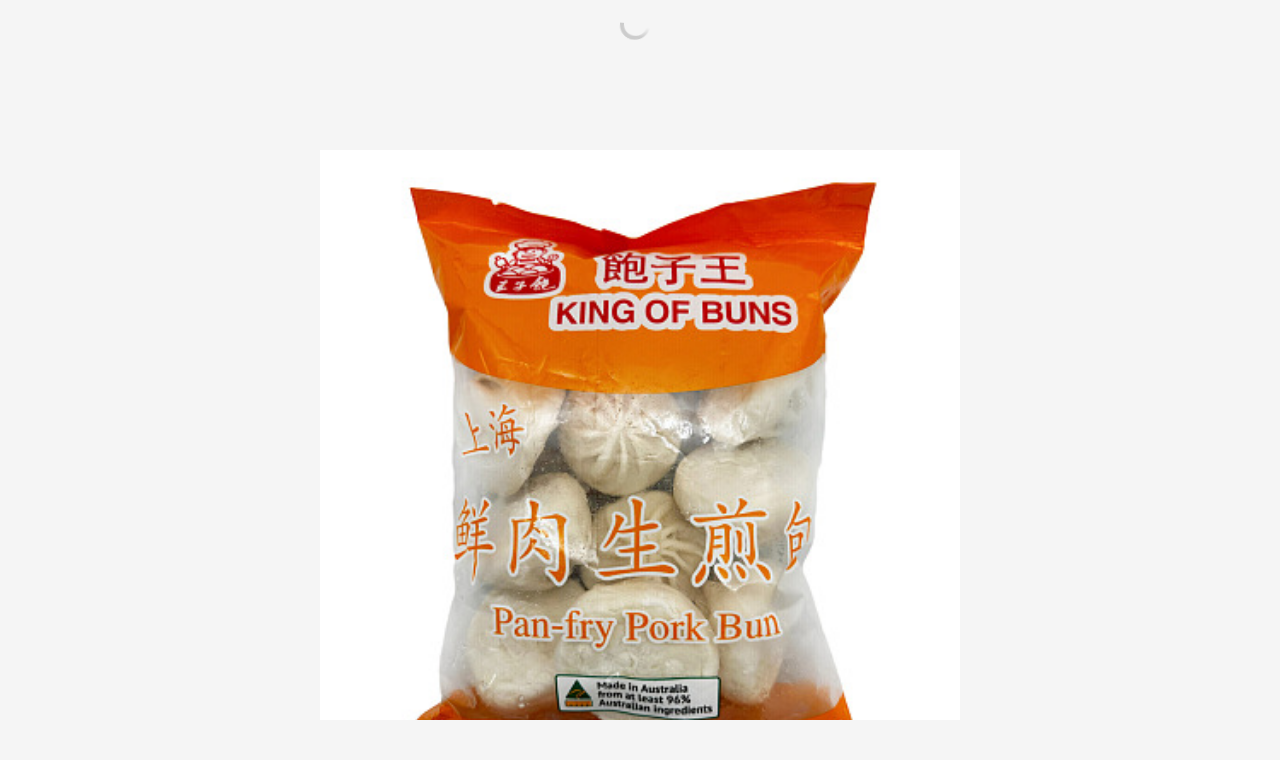

--- FILE ---
content_type: text/html; charset=UTF-8
request_url: https://m.umall.com.au/frozenbaozi-king-fresh-meat-pan-fried-buns-600g-5412.html
body_size: 1757
content:
<!doctype html><html lang="zh-CN" style="font-size: 20px;"><head><meta content="text/html; charset=utf-8" http-equiv="Content-Type"><meta content="width=device-width,initial-scale=1,user-scalable=no,viewport-fit=cover" name="viewport"><meta name="mobile-web-app-capable" content="yes"><meta name="apple-mobile-web-app-capable" content="yes"><meta name="apple-touch-fullscreen" content="yes"><meta name="format-detection" content="telephone=no,address=no"><meta name="apple-mobile-web-app-status-bar-style" content="white"><meta name="referrer" content="no-referrer"><meta http-equiv="X-UA-Compatible" content="IE=edge,chrome=1"><meta http-equiv="Cache-Control" content="no-cache, no-store, must-revalidate"/><meta http-equiv="Pragma" content="no-cache"/><meta http-equiv="Expires" content="0"/><title>Umall今日优选-在澳洲逛超市，上Umall。</title><meta name="keywords" content="UMALL 今日优选" data-content="UMALL 今日优选"/><meta name="description" content="UMALL今日优选为消费者提供超市便利、生鲜果蔬、医药健康、鲜花蛋糕、烘焙茶点、家居时尚等海量商配送到家的服务体验" data-content="UMALL今日优选为消费者提供超市便利、生鲜果蔬、医药健康、鲜花蛋糕、烘焙茶点、家居时尚等海量商配送到家的服务体验"><link rel="shortcut icon" href="//image.umall.com.au/global/web/img/favicon.png" type="image/x-icon"/><link rel="apple-touch-icon" href="//image.umall.com.au/global/web/img/apple-touch-icon.png"><link rel="alternate" hreflang="en" href="https://www.umall.com.au"/><link rel="preconnect" href="https://cdn.umall.com.au"><link rel="preconnect" href="https://b.umall.com.au" crossorigin="use-credentials"><link rel="preconnect" href="https://m.umall.com.au" crossorigin="use-credentials"><link rel="preconnect" href="https://image.umall.com.au"><meta name="apple-itunes-app" content="app-id=1541120800" data-content="app-id=1541120800">  </head><body style="margin: 0; padding: 0;"> <script src="/cdn-cgi/scripts/7d0fa10a/cloudflare-static/rocket-loader.min.js" data-cf-settings="c4d41792002fb2970c716b31-|49"></script><img id="preload-image" src="https://image.umall.com.au/image/goods5/A9349745000137/image/1.jpg?x-oss-process=image/resize,w_375/sharpen,100/quality,Q_100" srcset="https://image.umall.com.au/image/goods5/A9349745000137/image/1.jpg?x-oss-process=image/resize,w_375/sharpen,100/quality,Q_100, https://image.umall.com.au/image/goods5/A9349745000137/image/1.jpg?x-oss-process=image/resize,w_750/sharpen,100/quality,Q_100 2x, https://image.umall.com.au/image/goods5/A9349745000137/image/1.jpg?x-oss-process=image/resize,w_1125/sharpen,100/quality,Q_100 3x, https://image.umall.com.au/image/goods5/A9349745000137/image/1.jpg?x-oss-process=image/resize,w_1500/sharpen,100/quality,Q_100 4x" style="display: block; width: 100%; height: 100vw; max-width: 640px; max-height: 640px; position: absolute; top: 4.4rem; left: 50%; transform: translate(-50%, 0); z-index: 199; border: none; object-fit: cover;" fetchpriority="high" onerror="this.parentNode.removeChild(this)" alt="preload-image"/>  <div id="app"></div><link href="//cdn.umall.com.au/web/wap/h5/css/app.1f25a594.css" rel="stylesheet"><script src="//cdn.umall.com.au/web/wap/h5/js/taro.c3c95631.js" type="c4d41792002fb2970c716b31-text/javascript"></script><script src="//cdn.umall.com.au/web/wap/h5/js/app.9dd5960c.js" type="c4d41792002fb2970c716b31-text/javascript"></script><script src="/cdn-cgi/scripts/7d0fa10a/cloudflare-static/rocket-loader.min.js" data-cf-settings="c4d41792002fb2970c716b31-|49" defer></script><script defer src="https://static.cloudflareinsights.com/beacon.min.js/vcd15cbe7772f49c399c6a5babf22c1241717689176015" integrity="sha512-ZpsOmlRQV6y907TI0dKBHq9Md29nnaEIPlkf84rnaERnq6zvWvPUqr2ft8M1aS28oN72PdrCzSjY4U6VaAw1EQ==" data-cf-beacon='{"version":"2024.11.0","token":"d46ee50c57b94ba495f6c6929e2c32ee","server_timing":{"name":{"cfCacheStatus":true,"cfEdge":true,"cfExtPri":true,"cfL4":true,"cfOrigin":true,"cfSpeedBrain":true},"location_startswith":null}}' crossorigin="anonymous"></script>
</body><script type="c4d41792002fb2970c716b31-text/javascript">!function (n) { function f() { var e = n.document.documentElement, w = e.getBoundingClientRect().width > 640 ? 640 : e.getBoundingClientRect().width, x = 40 * w / 750; e.style.fontSize = x >= 40 ? "40px" : x <= 15 ? "15px" : x + "px" } n.addEventListener("resize", (function () { f() })), f() }(window);</script><script type="c4d41792002fb2970c716b31-text/javascript">window.addEventListener('load', function () {
    setTimeout(function () {
      var script1 = document.createElement('script');
      script1.async = true;
      script1.defer = true;
      script1.src = 'https://www.googletagmanager.com/gtag/js?id=G-46MLF7MBJT';

      document.body.appendChild(script1);
    }, 3000)
  })</script><script type="c4d41792002fb2970c716b31-text/javascript">window.dataLayer = window.dataLayer || [];
  function gtag(){dataLayer.push(arguments);}
  gtag('js', new Date());

  gtag('config', 'G-46MLF7MBJT');
  gtag('config', 'AW-10775045370');</script></html>

--- FILE ---
content_type: text/css
request_url: https://cdn.umall.com.au/web/wap/h5/css/app.1f25a594.css
body_size: 36499
content:
@charset "UTF-8";@keyframes loading-360{0%{transform:rotate(0deg)}to{transform:rotate(360deg)}}@keyframes anim-show{to{opacity:1}}@keyframes anim-hide{to{opacity:0}}@keyframes loading{0%{transform:rotate(0deg)}to{transform:rotate(360deg)}}@keyframes marquee{to{transform:translate3d(-100%,0,0)}}@keyframes progress-active{0%{opacity:.5;transform:translate(-100%)}to{opacity:.1;transform:translate(0)}}@keyframes atRotate{0%{transform:rotate(0deg)}to{transform:rotate(360deg)}}.goods-buy-panel{padding-bottom:4.1rem;padding-bottom:calc(4.1rem + constant(safe-area-inset-bottom));padding-bottom:calc(4.1rem + env(safe-area-inset-bottom))}.goods-buy-panel .goods-buy-panel__layout1{position:relative;display:flex;justify-content:space-between;min-height:4.5rem;padding:1.7rem 1.3rem 0 1.4rem}.goods-buy-panel .goods-buy-panel__picture-wrap{width:4.5rem;height:4.5rem;border-radius:.2rem;overflow:hidden}.goods-buy-panel .goods-buy-panel__picture-wrap .goods-buy-panel__picture{width:100%;height:100%}.goods-buy-panel .goods-buy-panel__info-layout{position:relative;display:flex;flex-direction:column;width:calc(100% - .7rem - 4.5rem);margin-left:.7rem}.goods-buy-panel .goods-buy-panel__info-layout .goods-buy-panel__info-layout__title{line-height:1rem;margin-top:.25rem;font-size:.7rem;color:#333;font-weight:500}.goods-buy-panel .goods-buy-panel__info-layout .goods-buy-panel__info-layout__price-layout{position:absolute;left:0;bottom:.2rem;line-height:.8rem}.goods-buy-panel .goods-buy-panel__info-layout .goods-buy-panel__info-layout__price-layout--limited-time-share .goods-buy-panel__info-layout__activity-price,.goods-buy-panel .goods-buy-panel__info-layout .goods-buy-panel__info-layout__price-layout--limited-time-share .goods-buy-panel__info-layout__original-price{display:block;margin:0}.goods-buy-panel .goods-buy-panel__info-layout .goods-buy-panel__info-layout__price-layout--limited-time-share .goods-buy-panel__info-layout__original-price{color:#666}.goods-buy-panel .goods-buy-panel__info-layout .goods-buy-panel__info-layout__activity-price{display:inline-block;font-size:.6rem;color:#ee3c23;font-weight:500}.goods-buy-panel .goods-buy-panel__info-layout .goods-buy-panel__info-layout__activity-price1{font-size:.8rem}.goods-buy-panel .goods-buy-panel__info-layout .goods-buy-panel__info-layout__original-price{display:inline-block;margin-left:.4rem;font-size:.6rem;color:#999}.goods-buy-panel .goods-buy-panel__info-layout .goods-buy-panel__info-layout__original-price--line-through{text-decoration:line-through}.goods-buy-panel .goods-buy-panel__info-layout .goods-buy-panel__info-layout__price-small-prompt{position:relative;top:1Px;display:inline-block;transform-origin:left center;transform:scale(.66);margin-left:.15rem}.goods-buy-panel .goods-buy-panel__classification{padding:0 0 0 1.4rem;margin-top:1.2rem;color:#333}.goods-buy-panel .goods-buy-panel__classification .goods-buy-panel__classification-title{line-height:1rem;font-size:.7rem;font-weight:500}.goods-buy-panel .goods-buy-panel__classification .goods-buy-panel__classification-layout{margin-top:.75rem}.goods-buy-panel .goods-buy-panel__classification .goods-buy-panel__classification-item{position:relative;display:inline-block;min-width:4.9rem;height:1.5rem;line-height:1.5rem;padding:0 .5rem;border-radius:.75rem;background:#f8f8f8;margin:0 .6rem .4rem 0;font-size:.65rem;color:#666;white-space:nowrap;text-align:center}.goods-buy-panel .goods-buy-panel__classification .goods-buy-panel__classification-item.is-active{color:#ee3c23;background:rgba(238,60,35,.1)}.goods-buy-panel .goods-buy-panel__classification .goods-buy-panel__classification-item.is-disabled{opacity:.5}.goods-buy-panel .goods-buy-panel__prompt-mark{position:absolute;left:60%;top:-.65rem;z-index:1;height:.9rem;line-height:.9rem;background:linear-gradient(92deg,#ff763b 0,#ee3c23 100%);border-radius:.45rem .45rem .45rem .05rem}.goods-buy-panel .goods-buy-panel__prompt-mark.goods-buy-panel__prompt-mark--left{left:0}.goods-buy-panel .goods-buy-panel__prompt-mark .goods-buy-panel__prompt-mark-text{display:block;font-size:.6rem;color:#fff;white-space:nowrap;transform-origin:center center;transform:scale(.833)}.goods-buy-panel .goods-buy-panel__sku{padding:0 1.3rem 0 1.4rem;margin-top:1.2rem;color:#333;font-size:.7rem}.goods-buy-panel .goods-buy-panel__sku .goods-buy-panel__sku-props{line-height:1rem;font-size:.7rem;font-weight:500}.goods-buy-panel .goods-buy-panel__sku .goods-buy-panel__sku-limit{margin-top:.25rem;font-size:.6rem;color:#666}.goods-buy-panel .goods-buy-panel__sku .goods-buy-panel__sku-limit-stock{padding-right:.25rem;font-size:.6rem;color:#666}.goods-buy-panel .goods-buy-panel__sku .price{margin:0 0 .375rem -.05rem;font-size:.825rem}.goods-buy-panel .goods-buy-panel__sku .goods-buy-panel__sku__price{display:flex;margin-bottom:.25rem}.goods-buy-panel .goods-buy-panel__sku-group{padding:.75rem 0 0 1.4rem}.goods-buy-panel .goods-buy-panel__sku-group .goods-buy-panel__sku-group__title{display:block;line-height:1;margin:0 0 .75rem;font-size:.625rem}.goods-buy-panel .goods-buy-panel__sku-group .goods-buy-panel__sku-item{position:relative;display:inline-block;min-width:4.9rem;height:1.5rem;line-height:1.5rem;padding:0 .5rem;border-radius:.75rem;background:#f8f8f8;margin:0 .6rem .4rem 0;font-size:.65rem;color:#666;white-space:nowrap;text-align:center}.goods-buy-panel .goods-buy-panel__sku-group .goods-buy-panel__sku-item.is-active{z-index:1;color:#ee3c23;background:rgba(238,60,35,.1)}.goods-buy-panel .goods-buy-panel__sku-group .goods-buy-panel__sku-item.is-disabled{opacity:.5}.goods-buy-panel .goods-buy-panel__goods-quantity{display:flex;justify-content:space-between;margin:1.2rem 1.3rem 0 1.4rem}.goods-buy-panel .goods-buy-panel__goods-quantity .goods-buy-panel__goods-quantity__hd{line-height:1rem;font-size:.7rem;font-weight:500;color:#333}.goods-buy-panel .goods-buy-panel__btns{position:absolute;bottom:constant(safe-area-inset-bottom);bottom:env(safe-area-inset-bottom);display:flex;align-items:center;width:100%;padding:.5rem .8rem .5rem .85rem;background:#fff;overflow:hidden}.goods-buy-panel .goods-buy-panel__btns .is-disabled{opacity:.6;background:#ee3c23;color:#fff}.goods-buy-panel .goods-buy-panel__btns .goods-buy-panel__btn{flex:1;height:1.8rem;line-height:1.8rem;border:0;border-radius:.9rem;background:linear-gradient(270deg,#ff3f36 0,#fc6753 100%);font-size:.7rem;text-align:center;color:#fff;font-weight:700}.goods-buy-panel .goods-buy-panel__btns .goods-buy-panel__btn::after,.goods-buy-panel .goods-buy-panel__btns .goods-buy-panel__btn::before{display:none;border:0}.goods-buy-panel .goods-buy-panel__btns .goods-buy-panel__btn.btn-add-cart{background:#ee3c23}.goods-buy-panel .goods-buy-panel__btns .goods-buy-panel__btn.no-store{background:#f7f7f7!important;color:#999}.goods-buy-panel .goods-buy-panel__btns .goods-buy-panel__btns-loading{position:absolute;top:.25rem;bottom:.25rem;left:0;right:0;display:flex;justify-content:center;align-items:center;opacity:1}.goods-buy-panel .goods-buy-panel__btns .goods-buy-panel__btns-loading.goods-buy-panel__btns-loading--hidden{opacity:0;pointer-events:none}.goods-buy-panel .goods-buy-panel__btns .goods-buy-panel__btns-loading .goods-buy-panel__btns-loading__background{position:absolute;top:0;left:0;width:100%;height:100%;background:linear-gradient(270deg,#f8a8aa 0,#ffc1b0 100%);transition:.2s}.goods-buy-panel .goods-buy-panel__btns .goods-buy-panel__btns-loading .goods-buy-panel__btns-loading__background.goods-buy-panel__btns-loading__background--hidden{left:100%;transition:none}.goods-buy-panel .goods-buy-panel__btns .goods-buy-panel__btns-loading .at-icon-loading{position:absolute;z-index:1;font-size:1rem;color:#fff;animation:loading-360 .5s infinite linear}taro-scroll-view-core{box-sizing:border-box}taro-input-core,taro-scroll-view-core,taro-text-core,taro-textarea-core,taro-view-core{-webkit-font-smoothing:antialiased;overflow:normal}.md-grey-300{color:#e0e0e0}.md-grey-400{color:#bdbdbd}.md-grey-500{color:#9e9e9e}.md-grey-600{color:#757575}.md-grey-700{color:#616161}.view-flex{display:flex}.view-flex-center{justify-content:center}.view-flex-right{justify-content:flex-end}.view-flex-justify{justify-content:space-between}.view-flex-middle{align-items:center}.view-flex-bottom{align-items:flex-end}.view-flex-stretch{align-items:stretch}.view-flex-horizotal{flex-direction:row}.view-flex-vertical{flex-direction:column}.view-flex-item{flex:1}.view-flex-item2{flex:2}.view-flex-item3{flex:3}.view-flex-item4{flex:4}.view-active{background:#efefef}.section{position:relative;background:#fff;margin-bottom:.6rem}.section.section-card{margin-left:.75rem;margin-right:.75rem;margin-bottom:.6rem;border-radius:.375rem;overflow:hidden;box-shadow:0 .125rem .125rem rgba(0,0,0,.1)}.section-title{padding:.625rem;font-size:.75rem;color:#333}.primary-border-left{border-left:.075rem solid #ff593d}.section-title.with-border{border-bottom:.025rem solid #efefef}.section-title.no-foot-padded{padding-bottom:0}.section-body{padding:.625rem;font-size:.7rem;color:#666}.section-footer{padding:.6rem}.section-footer.with-border{border-top:.025rem solid #efefef}.section-more{font-size:.6rem;color:#999}.section-more .forward-icon{font-size:.6rem;color:#ccc}.desc-up-down-padded{padding:.375rem 0}.content-padded{padding:.6rem}.content-h-padded,.list .list-item .item-icon+.label,.list .list-item .item-icon+.list-item-txt{padding:0 .6rem}.content-40-padded-left{padding-left:1rem}.content-15-padded{padding:0 .375rem}.content-v-padded{padding:.6rem 0}.content-padded-b{padding:1rem}.content-bottom-padded{padding-bottom:.2rem}.content-bottom-padded-b{padding-bottom:.4rem}.content-padded-right{padding-right:.6rem}.content-margin-top{margin-top:.6rem}.content-padded-right-reset{padding-right:0}.content-padded-right-s{padding-right:.375rem}.content-center{text-align:center}.content-right{text-align:right}.text-link{color:#6d93ce}.cur{font-size:.6rem}.list .list-item{display:flex;align-items:center;position:relative;padding:.625rem}.list .list-item.no-flex{display:block}.list .list-item::after{position:absolute;left:.75rem;right:0;bottom:-.025rem;height:.025rem;background:#f8f8f8;content:" "}.list .list-item:last-child::after{height:0}.list .list-item.icon-align-top{align-items:top}.list .list-item .item-icon{font-size:1.125rem;color:#999}.list .list-item .list-item-txt{flex:1;padding:0 .6rem 0 0;font-size:.7rem;color:#333}.list .list-item .label{width:3.75rem;font-size:.7rem;color:#999}.list .list-item .list-txt{padding:0 .6rem;font-size:.7rem;color:#333}.list .list-item .item-icon-go{font-size:.8rem;color:#ccc}.grid{display:flex;flex-wrap:wrap}.grid-item{padding:.025rem}.grid.two-in-row .grid-item{width:50%}.grid.three-in-row .grid-item{width:33.33333%}.grid.four-in-row .grid-item{width:25%}.grid.five-in-row .grid-item{width:20%}.grid-item .view-img-wrap,.tabs{position:relative;width:100%;background:#fff}.grid-item .view-img-wrap::after{display:block;padding-top:100%;content:" "}.grid-item .view-img-wrap .view-cover,.grid-item .view-img-wrap .view-img{position:absolute;width:100%;height:100%}.tabs{position:fixed;top:0;max-width:640Px;height:2.5rem;white-space:nowrap;overflow:hidden;z-index:99;box-shadow:0 0 .125rem rgba(0,0,0,.3)}.tabs .tabs-item{display:flex;justify-content:center;align-items:center;height:2.25rem;font-size:.7rem;color:#999;transition:all .2s ease}.tabs .tabs-item.active{color:#ff5000;font-weight:500;font-size:.8rem}.tabs .tabbar{position:absolute;left:0;bottom:.375rem;height:.2rem;transition:all .2s ease}.tabs .tabbar::after{position:absolute;left:50%;transform:translateX(-50%);width:40%;height:.2rem;border-radius:.6rem;background:#ff5000;z-index:5;content:""}.tab-content{padding-top:2.75rem!important}.input{border:.025rem solid #efefef;padding:.375rem;background:#f8f8f8;border-radius:.375rem;font-size:.7rem}.input.input-lg{padding:.375rem .6rem;height:2rem;font-size:1rem}.mark{color:#ff5000!important}.primary-color{color:#ff593d}.deep-primary-color{color:#e51c23}.muted{color:#ccc!important}.text-muted{font-size:.7rem;color:#999}.text-overline{color:#ccc;font-size:.6rem;text-decoration:line-through}.bg-transparent{background:0 0}.has-footer{padding-bottom:2.5rem}.has-action-bar{padding-bottom:2.75rem}.action-bar{display:flex;position:fixed;bottom:0;width:100%;max-width:640Px;height:2.75rem;background:#fff;box-shadow:0 0 .125rem rgba(0,0,0,.3)}.action-bar-submit{flex:1;text-align:center;line-height:2.75rem;color:#fff;font-weight:500;background:#fc7900}.modal{position:fixed;left:50%;top:50%;transform:translate(-50%,-50%);display:flex;align-items:center;justify-content:center;flex-direction:column;z-index:99999}.modal-mask{position:fixed;top:0;bottom:0;z-index:99998;width:100%;max-width:640Px;background:rgba(0,0,0,.7)}.modal-close{width:2rem;height:2rem}.modal-content{width:80vw;padding:1.25rem;background:#fff;border-radius:.4rem;margin-bottom:1.25rem}.modal-content.no-padded{padding:0}.form-control{font-size:.7rem;color:#666}.form-item{position:relative;display:flex;align-items:center;min-height:2.5rem;padding:.6rem}.form-item::after{position:absolute;left:.75rem;right:0;bottom:0;height:.025rem;background:#efefef;content:""}.form-item .input{flex:1}.form-label{width:3.75rem}.btn-default{font-size:.8rem;background:#fff;color:#666}.btn-submit{font-size:.8rem;background:#ff4856;color:#fff}.page-tip{padding:.6rem 0 .75rem;font-size:.7rem;color:#999}.support-info{padding-top:.375rem;font-size:.6rem}.no-data{height:100vh;text-align:center}.no-data .title{font-size:.7rem;color:#ccc}.no-data .no-data-icon{display:block;font-size:2.5rem;margin:0 auto .375rem;color:#ccc}.no-data .no-data-btn{color:#fff;background-color:#fc7900;border-radius:.625rem;font-size:.7rem;width:7.5rem;margin-top:.75rem}taro-checkbox-core .wx-checkbox-input{border-radius:50%;width:1rem;height:1rem}taro-checkbox-core .wx-checkbox-input.wx-checkbox-input-checked{border:0;background:red}taro-checkbox-core .wx-checkbox-input.wx-checkbox-input-checked::before{border-radius:50%;width:1rem;height:1rem;line-height:1rem;text-align:center;font-size:.75rem;color:#fff;background:0 0;transform:translate(-50%,-50%) scale(1);-webkit-transform:translate(-50%,-50%) scale(1)}.w220{width:10rem}.line-bottom{border-bottom:.025rem solid #efefef}.line-top{border-top:.025rem solid #efefef}.ellipsis{overflow:hidden;text-overflow:ellipsis;white-space:nowrap}@font-face{font-family:iconfont;src:url([data-uri]) format("woff")}.at-icon{display:inline-block;font-family:iconfont;font-style:normal;font-weight:400;font-variant:normal;text-transform:none;text-rendering:auto;line-height:1;-webkit-font-smoothing:antialiased;vertical-align:middle}.at-icon-add::before{content:"\e960"}.at-icon-add-circle::before{content:"\e901"}.at-icon-subtract::before{content:"\e962"}.at-icon-subtract-circle::before{content:"\e961"}.at-icon-align-center::before{content:"\e902"}.at-icon-align-left::before{content:"\e903"}.at-icon-align-right::before{content:"\e904"}.at-icon-arrow-down::before{content:"\e905"}.at-icon-arrow-left::before{content:"\e907"}.at-icon-arrow-right::before{content:"\e908"}.at-icon-arrow-up::before{content:"\e909"}.at-icon-bell::before{content:"\e90a"}.at-icon-blocked::before{content:"\e90b"}.at-icon-bookmark::before{content:"\e90c"}.at-icon-bullet-list::before{content:"\e90d"}.at-icon-calendar::before{content:"\e90e"}.at-icon-camera::before{content:"\e90f"}.at-icon-check-circle::before{content:"\e910"}.at-icon-chevron-down::before{content:"\e911"}.at-icon-chevron-left::before{content:"\e912"}.at-icon-chevron-right::before{content:"\e913"}.at-icon-chevron-up::before{content:"\e914"}.at-icon-clock::before{content:"\e915"}.at-icon-close-circle::before{content:"\e916"}.at-icon-close::before{content:"\e917"}.at-icon-credit-card::before{content:"\e918"}.at-icon-download-cloud::before{content:"\e919"}.at-icon-download::before{content:"\e91a"}.at-icon-edit::before{content:"\e91b"}.at-icon-equalizer::before{content:"\e91c"}.at-icon-external-link::before{content:"\e91d"}.at-icon-eye::before{content:"\e91e"}.at-icon-file-audio::before{content:"\e91f"}.at-icon-file-code::before{content:"\e920"}.at-icon-file-generic::before{content:"\e921"}.at-icon-file-jpg::before{content:"\e923"}.at-icon-file-new::before{content:"\e924"}.at-icon-file-png::before{content:"\e925"}.at-icon-file-svg::before{content:"\e926"}.at-icon-file-video::before{content:"\e927"}.at-icon-filter::before{content:"\e928"}.at-icon-folder::before{content:"\e929"}.at-icon-font-color::before{content:"\e92a"}.at-icon-heart::before{content:"\e92b"}.at-icon-help::before{content:"\e92c"}.at-icon-home::before{content:"\e92d"}.at-icon-image::before{content:"\e92e"}.at-icon-iphone-x::before{content:"\e92f"}.at-icon-iphone::before{content:"\e930"}.at-icon-lightning-bolt::before{content:"\e931"}.at-icon-link::before{content:"\e932"}.at-icon-list::before{content:"\e933"}.at-icon-lock::before{content:"\e934"}.at-icon-mail::before{content:"\e935"}.at-icon-map-pin::before{content:"\e936"}.at-icon-menu::before{content:"\e937"}.at-icon-message::before{content:"\e938"}.at-icon-money::before{content:"\e939"}.at-icon-next::before{content:"\e93a"}.at-icon-numbered-list::before{content:"\e93b"}.at-icon-pause::before{content:"\e93c"}.at-icon-phone::before{content:"\e93d"}.at-icon-play::before{content:"\e93e"}.at-icon-playlist::before{content:"\e93f"}.at-icon-prev::before{content:"\e940"}.at-icon-reload::before{content:"\e941"}.at-icon-repeat-play::before{content:"\e942"}.at-icon-search::before{content:"\e943"}.at-icon-settings::before{content:"\e944"}.at-icon-share-2::before{content:"\e945"}.at-icon-share::before{content:"\e946"}.at-icon-shopping-bag-2::before{content:"\e947"}.at-icon-shopping-bag::before{content:"\e948"}.at-icon-shopping-cart::before{content:"\e949"}.at-icon-shuffle-play::before{content:"\e94a"}.at-icon-sketch::before{content:"\e94b"}.at-icon-sound::before{content:"\e94c"}.at-icon-star::before{content:"\e94d"}.at-icon-stop::before{content:"\e94e"}.at-icon-streaming::before{content:"\e94f"}.at-icon-tag::before{content:"\e950"}.at-icon-tags::before{content:"\e951"}.at-icon-text-italic::before{content:"\e952"}.at-icon-text-strikethrough::before{content:"\e953"}.at-icon-text-underline::before{content:"\e954"}.at-icon-trash::before{content:"\e955"}.at-icon-upload::before{content:"\e956"}.at-icon-user::before{content:"\e957"}.at-icon-video::before{content:"\e958"}.at-icon-volume-minus::before{content:"\e959"}.at-icon-volume-off::before{content:"\e95a"}.at-icon-volume-plus::before{content:"\e95b"}.at-icon-analytics::before{content:"\e95c"}.at-icon-star-2::before{content:"\e95d"}.at-icon-check::before{content:"\e95e"}.at-icon-heart-2::before{content:"\e95f"}.at-icon-loading::before{content:"\e967"}.at-icon-loading-2::before{content:"\e966"}.at-icon-loading-3::before{content:"\e963"}.at-icon-alert-circle::before{content:"\e964"}.at-row{display:flex;width:100%}.at-row__direction--row{flex-direction:row}.at-row__direction--column{flex-direction:column}.at-row__direction--row-reverse{flex-direction:row-reverse}.at-row__direction--column-reverse{flex-direction:column-reverse}.at-row__align--start{align-items:flex-start;-webkit-box-align:start}.at-row__align--end{align-items:flex-end;-webkit-box-align:end}.at-row__align--center{align-items:center;-webkit-box-align:center}.at-row__align--stretch{align-items:stretch;-webkit-box-align:stretch}.at-row__align--baseline{align-items:baseline;-webkit-box-align:baseline}.at-row__justify--start{justify-content:flex-start;-webkit-box-pack:start}.at-row__justify--end{justify-content:flex-end;-webkit-box-pack:end}.at-row__justify--center{justify-content:center;-webkit-box-pack:center}.at-row__justify--between{justify-content:space-between;-webkit-box-pack:justify}.at-row__justify--around{justify-content:space-around;-webkit-box-pack:space-around}.at-row__align-content--start{align-content:flex-start}.at-row__align-content--end{align-content:flex-end}.at-row__align-content--center{align-content:center}.at-row__align-content--between{align-content:space-between}.at-row__align-content--around{align-content:space-around}.at-row__align-content--stretch{align-content:stretch}.at-row--no-wrap{flex-wrap:nowrap}.at-row--wrap{flex-wrap:wrap}.at-row--wrap-reverse{flex-wrap:wrap-reverse}.at-col{flex:1;-webkit-box-flex:1;width:100%;display:block;white-space:nowrap;box-sizing:border-box}.at-col-1{flex:0 0 8.3333333333%;-webkit-box-flex:0;max-width:8.3333333333%}.at-col__offset-1{margin-left:8.3333333333%}.at-col-2{flex:0 0 16.6666666667%;-webkit-box-flex:0;max-width:16.6666666667%}.at-col__offset-2{margin-left:16.6666666667%}.at-col-3{flex:0 0 25%;-webkit-box-flex:0;max-width:25%}.at-col__offset-3{margin-left:25%}.at-col-4{flex:0 0 33.3333333333%;-webkit-box-flex:0;max-width:33.3333333333%}.at-col__offset-4{margin-left:33.3333333333%}.at-col-5{flex:0 0 41.6666666667%;-webkit-box-flex:0;max-width:41.6666666667%}.at-col__offset-5{margin-left:41.6666666667%}.at-col-6{flex:0 0 50%;-webkit-box-flex:0;max-width:50%}.at-col__offset-6{margin-left:50%}.at-col-7{flex:0 0 58.3333333333%;-webkit-box-flex:0;max-width:58.3333333333%}.at-col__offset-7{margin-left:58.3333333333%}.at-col-8{flex:0 0 66.6666666667%;-webkit-box-flex:0;max-width:66.6666666667%}.at-col__offset-8{margin-left:66.6666666667%}.at-col-9{flex:0 0 75%;-webkit-box-flex:0;max-width:75%}.at-col__offset-9{margin-left:75%}.at-col-10{flex:0 0 83.3333333333%;-webkit-box-flex:0;max-width:83.3333333333%}.at-col__offset-10{margin-left:83.3333333333%}.at-col-11{flex:0 0 91.6666666667%;-webkit-box-flex:0;max-width:91.6666666667%}.at-col__offset-11{margin-left:91.6666666667%}.at-col-12{flex:0 0 100%;-webkit-box-flex:0;max-width:100%}.at-col__offset-12{margin-left:100%}.at-col__align--top{align-self:flex-start}.at-col__align--bottom{align-self:flex-end}.at-col__align--center{align-self:center}.at-col--auto{max-width:initial;word-break:keep-all}.at-col--wrap{white-space:normal;word-wrap:break-word}.at-accordion__header{padding:.6rem;display:flex;align-items:center;width:100%;min-height:.8rem;color:#333;font-size:.8rem;box-sizing:border-box;position:relative;transition:background-color .3s}.at-accordion__header::after{content:"";position:absolute;transform-origin:center;box-sizing:border-box;pointer-events:none;top:-50%;left:-50%;right:-50%;bottom:-50%;border:0 solid #d6e4ef;transform:scale(.5);border-bottom-width:1PX}.at-accordion__header:active,.at-action-sheet__footer:active,.at-action-sheet__item:active{background-color:#f0f0f0}.at-accordion__header--noborder::after{display:none}.at-accordion__info{flex:1;text-align:left;line-height:1.6}.at-accordion__info__note,.at-accordion__info__title{overflow:hidden;text-overflow:ellipsis;white-space:nowrap;line-height:1.5}.at-accordion__info__title{color:inherit;font-size:inherit}.at-accordion__info__note{color:#999;font-size:.7rem}.at-accordion__icon{margin-right:.375rem;color:#333;font-size:1.2rem}.at-accordion__content{width:100%;overflow:hidden;transition:height 500ms cubic-bezier(.47,0,.745,.715);position:relative}.at-accordion__content::after,.at-checkbox__option+.at-checkbox__option .at-checkbox__option-wrap::after{content:"";position:absolute;transform-origin:center;box-sizing:border-box;pointer-events:none;top:-50%;left:-50%;right:-50%;bottom:-50%;border:0 solid #d6e4ef;transform:scale(.5);border-top-width:1PX}.at-accordion__content--inactive{position:absolute;visibility:hidden;height:0;z-index:-10}.at-accordion__arrow{color:#ccc;font-size:1.2rem;line-height:1;transition:transform .2s ease;transform-origin:center}.at-accordion__arrow--folded{transform:rotate(180deg)}.at-activity-indicator{display:flex;line-height:1;visibility:hidden;opacity:0;transition:all .3s cubic-bezier(.55,.085,.68,.53)}.at-activity-indicator__body{flex:0 0 auto;-webkit-box-flex:0;line-height:0}.at-activity-indicator__content{flex:0 0 auto;-webkit-box-flex:0;align-self:center;margin-left:.6rem;color:#999;font-size:.7rem}.at-activity-indicator--center{position:absolute;top:50%;left:50%;transform:translate(-50%,-50%)}.at-activity-indicator--isopened{opacity:1;visibility:initial}.at-action-sheet{position:fixed;width:100%;height:100%;top:0;left:0;z-index:1010;visibility:hidden;transition:visibility 300ms cubic-bezier(.36,.66,.04,1)}.at-action-sheet__overlay{top:0;left:0;width:100%;height:100%;position:absolute;background-color:rgba(0,0,0,.3);opacity:0;transition:opacity 300ms ease-in}.at-action-sheet__container{position:absolute;padding-bottom:constant(safe-area-inset-bottom);padding-bottom:env(safe-area-inset-bottom);bottom:0;width:100%;text-align:center;background-color:#fff;transform:translate3d(0,100%,0);transition:transform 300ms cubic-bezier(.36,.66,.04,1)}.at-action-sheet__header{padding:.6rem;color:#b2b2b2;font-size:.7rem;text-align:center;line-height:1.5;position:relative}.at-action-sheet__header::after,.at-action-sheet__item::after{content:"";position:absolute;transform-origin:center;box-sizing:border-box;pointer-events:none}.at-action-sheet__header::after{top:-50%;left:-50%;right:-50%;bottom:-50%;border:0 solid #d6e4ef;transform:scale(.5);border-bottom-width:1PX}.at-action-sheet__footer{padding:.6rem;font-size:.9rem;border-top:.3rem solid rgba(197,217,232,.3);transition:background-color .3s}.at-action-sheet__body{text-align:center}.at-action-sheet__item{padding:.6rem;transition:background-color .3s;overflow:hidden;text-overflow:ellipsis;white-space:nowrap;position:relative}.at-action-sheet__item::after{top:auto;left:0;right:0;bottom:0;transform:scaleY(.5);border-bottom:1PX solid #d6e4ef}.at-action-sheet--active{visibility:visible}.at-action-sheet--active .at-action-sheet__overlay{opacity:1}.at-action-sheet--active .at-action-sheet__container{transform:translate3d(0,0,0)}.at-article{word-break:break-all;word-wrap:break-word;line-height:1.5}.at-article__h1,.at-article__h2,.at-article__h3{margin:0 .75rem;color:#333}.at-article__h1{margin-top:.75rem;font-size:1.2rem;line-height:1.8rem}.at-article__info{margin:0 .75rem;color:#ccc;font-size:.7rem;line-height:1.05rem}.at-article__h2{margin-top:.75rem;font-size:1rem;line-height:1.5rem}.at-article__h3{font-size:.8rem;line-height:1.2rem}.at-article__p{margin:.625rem .75rem 0;color:#666;font-size:.7rem;line-height:1.05rem}.at-article__img{display:block;margin:.5rem auto 0;width:17.25rem;border-radius:.1rem}.at-avatar{width:2.5rem;height:2.5rem;color:#fff;font-size:1rem;line-height:2.5rem;text-align:center;border-radius:.2rem;background:#e5e5e5;box-shadow:0 0 1.25rem 0 rgba(0,0,0,.05);overflow:hidden}.at-avatar__img{width:100%;height:100%}.at-avatar--large{width:3rem;height:3rem;font-size:1.2rem;line-height:3rem}.at-avatar--small{width:2rem;height:2rem;font-size:.8rem;line-height:2rem}.at-avatar--circle{border-radius:50%;background-clip:border-box;overflow:hidden}.at-badge{position:relative;display:inline-block;font-size:0;vertical-align:middle}.at-badge__dot,.at-badge__num{position:absolute;background:#ff4949;box-shadow:0 .1rem .2rem 0 rgba(255,73,73,.2);overflow:hidden}.at-badge__dot{right:-.15rem;top:-.15rem;width:.5rem;height:.5rem;border-radius:50%}.at-badge__num{padding:0 .25rem;top:-.35rem;right:-6PX;color:#fff;font-size:.5rem;line-height:1.4;border-radius:.35rem .35rem .35rem 0;transform:translate(50%,0);z-index:1}.at-web-button{border:0;background:0 0;padding:0;outline:0;box-shadow:none}.at-button{position:relative;display:flex;justify-content:center;padding:0 .8rem;height:2rem;color:#333;font-size:.8rem;line-height:1.95rem;text-align:center;border-radius:.2rem;border:1PX solid #c5d9e8;box-sizing:border-box;overflow:hidden;text-overflow:ellipsis;white-space:nowrap}.at-button:active{opacity:.6}.at-button__icon{display:inline-block;margin:2PX .5rem 0}.at-button__text{display:inline}.at-button__wxbutton{position:absolute;padding:0;left:0;top:0;width:100%;height:100%;border:0;outline:0;background-color:transparent;opacity:0;z-index:1}.at-button__wxbutton::after{display:none}.at-button--active{opacity:.6}.at-button--disabled,.at-button--disabled:active{opacity:.3}.at-button--primary{color:#fff}.at-button--secondary{background-color:#fff}.at-button--circle{border-radius:1rem;background-clip:border-box;overflow:hidden}.at-button--small{width:auto;min-width:2.5rem;max-width:17.75rem}.at-button--full{width:100%;max-width:100%;border-radius:0;border-left:none;border-right:none}.at-calendar{overflow:hidden}.at-calendar__header .header__flex{display:flex;align-items:center;-webkit-box-align:center;height:1.8rem;color:#b8bfc6;text-align:center}.at-calendar__header .header__flex-item,.at-calendar__list.flex .flex__item{flex:0 0 14.2857142857%;-webkit-box-flex:0 0 14.2857142857%;font-size:.75rem}.at-calendar__list.flex{display:flex;align-items:stretch;-webkit-box-align:stretch;flex-wrap:wrap;color:#7c86a2}.at-calendar__list.flex .flex__item{text-align:center;position:relative;margin:.125rem 0}.at-calendar__list.flex .flex__item-container{align-items:center;-webkit-box-align:center;display:flex;width:1.8rem;height:1.8rem;margin-left:auto;margin-right:auto;border-radius:50%}.at-calendar__list.flex .flex__item-container .container-text{flex:1;-webkit-box-flex:1}.at-calendar__list.flex .flex__item-extra .extra-marks{position:absolute;bottom:.125rem;line-height:0;left:50%;transform:translateX(-50%)}.at-calendar__list.flex .flex__item-extra .extra-marks .mark{width:.2rem;height:.2rem;margin-right:.1rem;display:inline-block;background-color:#ff593d;border-radius:50%;overflow:hidden}.at-calendar__list.flex .flex__item-extra .extra-marks .mark:last-child{margin-right:0}.at-calendar__list.flex .flex__item--today{color:#ff593d;font-weight:bolder}.at-calendar__list.flex .flex__item--blur{color:#e1e4e7}.at-calendar__list.flex .flex__item--selected{color:#fff;background-color:rgba(255,89,61,.7)}.at-calendar__list.flex .flex__item--selected-head{border-top-left-radius:1rem;border-bottom-left-radius:1rem}.at-calendar__list.flex .flex__item--selected-tail{border-top-right-radius:1rem;border-bottom-right-radius:1rem}.at-calendar__list.flex .flex__item--selected .extra-marks .mark{background-color:#fff}.at-calendar__list.flex .flex__item--selected-head.flex__item--selected-tail{background-color:transparent}.at-calendar__list.flex .flex__item--selected-head.flex__item--selected-tail .flex__item-container{background-color:rgba(255,89,61,.7)}.at-calendar__controller{display:flex;align-items:center;-webkit-box-align:center;justify-content:center;-webkit-box-pack:center;margin-bottom:.5rem}.at-calendar__controller .controller__arrow{flex:0 0 1rem;-webkit-box-flex:0 0 1rem;height:1rem;border-radius:.3rem;display:inline-block;background-size:.4rem .6rem;background-position:center;background-color:#f7f8fc;background-repeat:no-repeat;background-image:url([data-uri])}.at-calendar__controller .controller__arrow--right{transform:rotate(180deg)}.at-calendar__controller .controller__arrow--disabled{opacity:.5}.at-calendar__controller .controller__info{flex:0 0 auto;-webkit-box-flex:0 0 auto;font-size:.75rem;margin-left:1rem;margin-right:1rem}.at-calendar-slider__main .main__body{display:flex;width:100%}.at-calendar-slider__main .main__body--animate{transition:transform 300ms cubic-bezier(.36,.66,.04,1)}.at-calendar-slider__main .main__body .body__slider{flex:0 0 100%;-webkit-box-flex:0 0 100%}.at-calendar-slider__main--swan .main__body,.at-calendar-slider__main--weapp .main__body{height:12rem}.at-card,.at-card__header{border-bottom:1PX #d6e4ef solid}.at-card{border-top:1PX #d6e4ef solid;border-right:1PX #d6e4ef solid;border-left:1PX #d6e4ef solid;margin:0 .6rem;border-radius:.3rem;background-color:#fff}.at-card__header{display:flex;align-items:center;-webkit-box-align:center;padding:.45rem .6rem;position:relative}.at-card__header-extra,.at-card__header-title{overflow:hidden;text-overflow:ellipsis;white-space:nowrap;line-height:1.5}.at-card__header-thumb{flex:0 0 .8rem;-webkit-box-flex:0;height:.8rem;display:block;line-height:0;margin-right:.4rem}.at-card__header-thumb-info{width:100%;height:100%}.at-card__header-icon{margin-right:.4rem;font-size:.8rem}.at-card__header-title{flex:auto;-webkit-box-flex:auto;display:block;color:#2c405a;font-size:.8rem}.at-card__header-extra{flex:0 0 auto;-webkit-box-flex:0;max-width:5rem;margin-left:.6rem;color:#2c405a;font-size:.7rem}.at-card__content{padding:.6rem}.at-card__content-info{color:#333;font-size:.7rem}.at-card__content-note{margin-top:.45rem;color:#999;font-size:.6rem}.at-card--full{margin:0;border-radius:0;border-left:none;border-right:none}.at-checkbox{background-color:#fff;position:relative}.at-checkbox::after,.at-checkbox::before{content:"";position:absolute;transform-origin:center;box-sizing:border-box;pointer-events:none;left:0;right:0;transform:scaleY(.5)}.at-checkbox::before{top:0;bottom:auto;border-top:1PX solid #d6e4ef}.at-checkbox::after{top:auto;bottom:0;border-bottom:1PX solid #d6e4ef}.at-checkbox__option-wrap{padding:.6rem .8rem .6rem 0}.at-checkbox__option-cnt{display:flex}.at-checkbox__title{display:inline-flex;color:#333;font-size:.8rem;line-height:1.5;text-align:left}.at-checkbox__icon-cnt{display:inline-flex;align-items:center;justify-content:center;margin-top:.1rem;margin-right:.6rem;width:1rem;min-width:1rem;height:1rem;color:transparent;font-size:.6rem;line-height:1;border:.05rem solid rgba(255,89,61,.2);border-radius:50%;background-color:#fff;box-sizing:border-box;transition:all .2s}.at-checkbox__desc{display:block;padding-left:1.6rem;color:#999;font-size:.6rem;text-align:left;line-height:1.5;letter-spacing:0}.at-checkbox__option{padding-left:.8rem;transition:background-color .3s}.at-checkbox__option:active{background-color:#f0f0f0}.at-checkbox__option--disabled .at-checkbox__desc,.at-checkbox__option--disabled .at-checkbox__option-cnt{opacity:.3}.at-checkbox__option--disabled:active{background-color:#fff}.at-checkbox__option--selected .at-checkbox__icon-cnt{color:#fff;border:0;background-color:#ff593d}.at-checkbox__option+.at-checkbox__option .at-checkbox__option-wrap{position:relative}.at-countdown{display:inline-block;min-height:.8rem}.at-countdown__item{display:inline-flex;align-items:center}.at-countdown__time-box{display:inline-block;text-align:center;min-width:.8rem;font-size:.8rem;font-family:countDownFont;font-style:normal;font-weight:400;font-variant:normal;color:#333;text-transform:none;text-rendering:auto;line-height:1;-webkit-font-smoothing:antialiased;vertical-align:middle}.at-countdown__separator{display:inline-flex;padding:0 .15rem;font-size:.7rem;text-align:justify;align-items:center}.at-countdown--card .at-countdown__time-box{display:inline-block;position:relative;padding:.15rem 0;color:#ff4949;border:1PX solid #ccc;border-radius:.2rem;background-color:#fff}.at-countdown--card .at-countdown__time-box .at-countdown__time{position:relative;z-index:101}.at-countdown--card .at-countdown__time-box::after{content:"";position:absolute;top:50%;left:0;width:100%;height:1PX;background-color:#ccc;z-index:100}.at-curtain{display:block;position:fixed;top:0;bottom:0;left:0;right:0;background-color:rgba(0,0,0,.3);z-index:1080}.at-curtain__container{display:flex;position:relative;margin:0 auto;width:80%;height:100%;justify-content:center;align-items:center;box-sizing:border-box;opacity:1}.at-curtain__body{position:relative;width:100%}.at-curtain__btn-close{display:flex;position:absolute;width:1.4rem;height:1.4rem;margin-left:-.7rem;left:50%;bottom:-2rem;align-items:center;justify-content:center;border:2PX solid #fff;border-radius:50%;box-sizing:border-box;z-index:1080}.at-curtain__btn-close::after,.at-curtain__btn-close::before{content:"";position:absolute;top:50%;left:50%;display:inline-block;width:.85rem;height:2PX;border-radius:1PX;background:#fff}.at-curtain__btn-close::before{transform:translate3d(-50%,-50%,0) rotate(45deg)}.at-curtain__btn-close::after{transform:translate3d(-50%,-50%,0) rotate(-45deg)}.at-curtain__btn-close--top{margin-left:-.7rem;top:-2rem;left:50%;bottom:auto}.at-curtain__btn-close--top-left{top:-2rem;left:0;bottom:auto}.at-curtain__btn-close--top-right{top:-2rem;left:auto;right:0;bottom:auto}.at-curtain__btn-close--bottom{margin-left:-.7rem;bottom:-2rem;left:50%}.at-curtain__btn-close--bottom-left{bottom:-2rem;left:0}.at-curtain__btn-close--bottom-right{bottom:-2rem;left:auto;right:0}.at-curtain--closed{visibility:hidden}.at-divider{display:flex;align-items:center;justify-content:center;position:relative;width:100%;height:2.8rem;font-size:.7rem;text-align:center}.at-divider__content{display:inline-block;position:relative;padding:0 .6rem;color:#ff593d;font-size:.8rem;background:#fff;z-index:101}.at-divider__line{position:absolute;top:50%;left:0;width:100%;height:1PX;background-color:#ccc;z-index:100}.at-drawer{position:relative;z-index:900}.at-drawer__content,.at-drawer__mask{position:fixed;top:0;bottom:0;opacity:0}.at-drawer__mask{left:0;right:0;background-color:rgba(0,0,0,.3);transition:opacity 300ms cubic-bezier(.36,.66,.04,1)}.at-drawer__content{width:11.5rem;text-align:left;background-color:#fff;overflow-y:auto;-webkit-overflow-scrolling:touch;z-index:1}.at-drawer--left .at-drawer__content{left:0;transform:translateX(-100%)}.at-drawer--right .at-drawer__content{right:0;transform:translateX(100%)}.at-drawer--show .at-drawer__content{opacity:1;transform:translateX(0)}.at-fab{display:flex;justify-content:center;align-items:center;padding:0;width:2.8rem;height:2.8rem;color:#fff;font-size:.7rem;line-height:1.5;text-align:center;border-radius:50%;background:#ff593d;box-shadow:0 .15rem .25rem -.05rem rgba(0,0,0,.2),0 .3rem .5rem 0 rgba(0,0,0,.14),0 .05rem .9rem 0 rgba(0,0,0,.12);box-sizing:border-box}.at-fab:active{background:#787878;box-shadow:0 .35rem .4rem -.2rem rgba(0,0,0,.2),0 .6rem .85rem .1rem rgba(0,0,0,.14),0 .25rem 1.1rem .2rem rgba(0,0,0,.12)}.at-fab .at-icon,.at-fab__icon{width:1.2rem;height:1.2rem;font-size:1.2rem}.at-fab--small{width:2rem;height:2rem}.at-float-layout{position:fixed;width:100%;height:100%;top:0;left:0;visibility:hidden;z-index:810;transition:visibility 300ms cubic-bezier(.36,.66,.04,1)}.at-float-layout__overlay{top:0;left:0;width:100%;height:100%;position:absolute;background-color:rgba(0,0,0,.3);opacity:0;transition:opacity 150ms ease-in}.at-float-layout__container{position:absolute;bottom:0;width:100%;min-height:15rem;max-height:23.75rem;background-color:#fff;transform:translate3d(0,100%,0);transition:transform 300ms cubic-bezier(.36,.66,.04,1)}.at-float-layout .layout-header{position:relative;padding:.45rem;line-height:1.5;background-color:#f7f7f7}.at-float-layout .layout-header__title{overflow:hidden;text-overflow:ellipsis;white-space:nowrap;color:#333;font-size:.8rem;display:block;padding-right:2rem}.at-float-layout .layout-header__btn-close{position:absolute;padding:.25rem;top:50%;right:.45rem;width:1rem;height:100%;line-height:1;transform:translate(0,-50%)}.at-float-layout .layout-header__btn-close::after,.at-float-layout .layout-header__btn-close::before{content:"";position:absolute;top:50%;left:50%;display:inline-block;width:.9rem;height:2PX;border-radius:1PX;background:#ccc}.at-float-layout .layout-header__btn-close::before{transform:translate3d(-50%,-50%,0) rotate(45deg)}.at-float-layout .layout-header__btn-close::after{transform:translate3d(-50%,-50%,0) rotate(-45deg)}.at-float-layout .layout-body{font-size:.7rem;padding:.45rem;max-height:20.7rem;min-height:12.85rem}.at-float-layout .layout-body__content{max-height:19.95rem;min-height:12.1rem}.at-float-layout--active{visibility:visible}.at-float-layout--active .at-float-layout__overlay{opacity:1}.at-float-layout--active .at-float-layout__container{transform:translate3d(0,0,0)}.at-form{display:block}.at-form::after,.at-grid__flex-item::after{content:"";position:absolute;transform-origin:center;box-sizing:border-box;pointer-events:none;top:-50%;left:-50%;right:-50%;bottom:-50%;transform:scale(.5)}.at-form,.at-grid__flex-item{position:relative}.at-grid__flex-item::after{border:0 solid #d6e4ef;border-width:1PX;border-top:none;border-left:none}.at-grid__flex{display:flex}.at-grid__flex:last-child .at-grid__flex-item::after{border-bottom:none}.at-grid__flex .content-inner__text{flex:0 0 auto;margin-top:.3rem;color:#333;font-size:.8rem;line-height:1.5;text-align:center;overflow:hidden;text-overflow:ellipsis;display:-webkit-box;-webkit-line-clamp:2;-webkit-box-orient:vertical}.at-grid__flex .content-inner__icon{flex:0 0 auto;line-height:1}.at-grid__flex .content-inner__img{width:2rem;height:2rem}.at-grid__flex .at-grid-item{flex:1;-webkit-box-flex:1;display:block;position:relative}.at-grid__flex .at-grid-item__content{position:absolute;width:100%;height:100%;left:0;top:0}.at-grid__flex .at-grid-item__content-inner{display:flex;align-items:center;-webkit-box-align:center;justify-content:center;-webkit-box-pack:center;transition:background-color .3s;height:100%;flex-direction:column;overflow:hidden}.at-grid__flex .at-grid-item__content-inner:active{background-color:#f0f0f0}.at-grid__flex .at-grid-item--last::after{border-right:none}.at-grid__flex .at-grid-item--rect::before{display:block;content:" ";padding-bottom:3.25rem}.at-grid__flex .at-grid-item--rect .at-grid-item__content-inner{flex-direction:row}.at-grid__flex .at-grid-item--rect .at-grid-item__content-inner__text{margin-top:initial}.at-grid__flex .at-grid-item--rect .at-grid-item__content-inner .content-inner__img{width:1.25rem;height:1.25rem}.at-grid__flex .at-grid-item--rect .content-inner__text{margin-left:.3rem;margin-top:initial;text-align:left}.at-grid__flex .at-grid-item--square::before{display:block;content:" ";padding-bottom:100%}.at-grid__flex .at-grid-item--no-border::after{border:0}.at-grid__flex .at-grid-item--active{background-color:#f7f7f7}.at-image-picker{position:relative;width:100%;overflow:hidden;box-sizing:border-box}.at-image-picker__flex-box{display:flex;padding:.25rem;overflow:hidden;box-sizing:border-box}.at-image-picker__flex-item{position:relative;margin-left:.25rem;flex:1;height:100%;box-sizing:border-box}.at-image-picker__flex-item::after{content:"";display:block;padding-bottom:100%}.at-image-picker__item{position:absolute;top:50%;width:100%;height:100%;border-radius:.2rem;transform:translateY(-50%);overflow:hidden}.at-image-picker__choose-btn{display:flex;justify-content:center;align-items:center;font-size:0;box-sizing:border-box;border-top:1PX #d6e4ef solid;border-bottom:1PX #d6e4ef solid;border-right:1PX #d6e4ef solid;border-left:1PX #d6e4ef solid}.at-image-picker__choose-btn .add-bar{position:absolute;top:50%;left:50%;display:inline-block;width:1.5rem;height:2PX;border-radius:1PX;background:#ccc}.at-image-picker__choose-btn .add-bar:nth-child(1){transform:translate3d(-50%,-50%,0) rotate(90deg)}.at-image-picker__choose-btn .add-bar:nth-child(2){transform:translate3d(-50%,-50%,0) rotate(0)}.at-image-picker__remove-btn{position:absolute;display:flex;align-items:center;justify-content:center;top:6PX;right:6PX;z-index:2;width:18PX;height:18PX;font-size:0;border-radius:50%;overflow:hidden;text-align:center;background-color:#999;opacity:.8;box-sizing:border-box}.at-image-picker__remove-btn::after,.at-image-picker__remove-btn::before{content:"";position:absolute;top:50%;left:50%;display:inline-block;width:10PX;height:1PX;border-radius:1PX;background:#fff}.at-image-picker__remove-btn::before{transform:translate3d(-50%,-50%,0) rotate(45deg)}.at-image-picker__remove-btn::after{transform:translate3d(-50%,-50%,0) rotate(-45deg)}.at-image-picker__preview-img{width:100%;height:100%}.at-indexes{height:100%}.at-indexes,.at-indexes__content{width:100%;overflow:hidden;box-sizing:border-box}.at-indexes__menu{position:fixed;top:50%;right:0;overflow:hidden;transform:translate3d(0,-50%,0);z-index:805}.at-indexes__menu-item{padding:.05rem .25rem;color:#ee3c23;font-size:.6rem;text-align:center}.at-indexes__menu-item--active{background-color:#ee3c23;color:#fff;border-radius:.2rem}.at-indexes__body{width:100%;height:100%;box-sizing:border-box}.at-indexes__list,.at-indexes__list-title{width:100%;box-sizing:border-box;overflow:hidden}.at-indexes__list-title{padding:.25rem .6rem;color:#7f7f7f;font-size:.6rem;background-color:#f7f7f7}.at-input-number{display:inline-flex;border-top:1PX #d6e4ef solid;border-bottom:1PX #d6e4ef solid;border-right:1PX #d6e4ef solid;border-left:1PX #d6e4ef solid;font-size:.7rem;border-radius:.2rem;background-color:#fff;overflow:hidden}.at-input-number__btn{position:relative;display:inline-flex;align-items:center;justify-content:center;padding:.3rem;color:#ff593d;font-size:0;text-align:center;line-height:1;overflow:hidden;transition:background-color .3s}.at-input-number__btn:active{background-color:#f0f0f0}.at-input-number__btn-add,.at-input-number__btn-subtract{font-size:.75rem;line-height:.75rem}.at-input-number taro-input-core,.at-input-number__input{display:flex;width:2rem;height:auto;border-radius:0;color:#333;font-size:.7rem;text-align:center;align-items:center;border-left:1PX #d6e4ef solid;border-right:1PX #d6e4ef solid}.at-input-number--disabled{color:#ccc}.at-input-number--disabled:active{background-color:inherit}.at-input-number--lg .at-input-number__btn{padding:.5rem;font-size:.9rem}.at-input-number--lg .at-input-number__btn-add,.at-input-number--lg .at-input-number__btn-subtract{font-size:.9rem}.at-input-number--lg .at-input-number__input,.at-input-number--lg taro-input-core{padding:.3rem;font-size:.9rem;width:3rem}.at-input{color:#333;background-color:#fff;margin-bottom:1PX;position:relative}.at-input::after{content:"";position:absolute;transform-origin:center;box-sizing:border-box;pointer-events:none;top:-50%;left:-50%;right:-50%;bottom:-50%;border:0 solid #d6e4ef;transform:scale(.5);border-bottom-width:1PX}.at-input__overlay{position:absolute;top:0;bottom:0;left:0;right:0;z-index:700}.at-input__overlay--hidden{display:none}.at-input__container{display:flex;align-items:center}.at-input__input,.at-input__title{line-height:1.5;vertical-align:middle}.at-input__title{margin-right:.4rem;width:4.3rem;text-align:left}.at-input__title--required::before{display:inline-block;margin-right:.2rem;color:#ff4949;font-size:.7rem;font-family:SimSun,sans-serif;line-height:1;content:"*"}.at-input__input{flex:1;display:inline-block;padding-right:.45rem;color:#333;font-size:.8rem}.at-input__input::-moz-placeholder{color:#ccc}.at-input__input::placeholder{color:#ccc}.at-input taro-input-core{color:#333;height:1.12rem;line-height:1.5}.at-input__icon{display:inline-flex;align-items:center;justify-content:center;margin-right:.25rem;width:1rem;min-width:1rem;height:100%;font-size:.8rem;text-align:center;line-height:1}.at-input__icon-close{color:#ccc}.at-input__icon-alert{color:#ff4949}.at-input__children{display:inline-flex;position:relative}.at-input__children::after{content:"";position:absolute;transform-origin:center;box-sizing:border-box;pointer-events:none;top:-50%;left:-50%;right:-50%;bottom:-50%;border:0 solid #d6e4ef;transform:scale(.5);border-left-width:1PX}.at-input__children div,.at-input__children span,.at-input__children taro-image-core,.at-input__children taro-text-core,.at-input__children>taro-view-core{display:inline-block;padding:0 .45rem;color:#787878;font-size:.8rem;text-align:center}.at-input__children .taro-img{padding:0 .45rem;color:#787878;font-size:.8rem;text-align:center}.at-input__children .taro-img,.at-input__children img,.at-input__children>taro-image-core{display:inline-block;width:3.625rem;height:1.5rem;vertical-align:middle}.at-input--error{color:#ff4949}.at-input--disabled{opacity:.3}.at-input--without-border::after{border:0}.at-list{background-color:#fff;position:relative}.at-list::after,.at-list__item::after{content:"";position:absolute;transform-origin:center;box-sizing:border-box;pointer-events:none}.at-list::after{top:-50%;left:-50%;right:-50%;bottom:-50%;border:0 solid #d6e4ef;transform:scale(.5);border-top-width:1PX;border-bottom-width:1PX}.at-list__item-container{display:flex;align-items:center;-webkit-box-align:center}.at-list__item-container .item-icon{margin-right:.6rem}.at-list__item{padding:.6rem;box-sizing:border-box;color:#333;font-size:.8rem;line-height:1.5;width:100%;transition:background-color .3s;position:relative}.at-list__item:active,.at-modal__footer .at-modal__action>taro-button-core:active{background-color:#f0f0f0}.at-list__item::after{top:auto;left:.6rem;right:0;bottom:0;transform:scaleY(.5);border-bottom:1PX solid #d6e4ef}.at-list__item--thumb .item-thumb{margin-right:.6rem;width:1.4rem;height:1.4rem}.at-list__item--thumb .item-thumb__info{width:100%;height:100%}.at-list__item--disabled .at-list__item-container{opacity:.3}.at-list__item--disabled:active{background-color:transparent!important}.at-list--no-border::after,.at-list--no-border::before,.at-list__item--no-border::after{content:initial;border:0}.at-list__item .item-content__info-title{overflow:hidden;text-overflow:ellipsis;white-space:nowrap;color:inherit;font-size:inherit;line-height:1.5}.at-list__item .item-content__info-note{color:#999;font-size:.7rem;line-height:1.5}.at-list__item .item-extra{position:relative}.at-list__item .item-extra__icon,.at-list__item .item-extra__image,.at-list__item .item-extra__info,.at-list__item .item-extra__switch{display:inline-block}.at-list__item .item-extra__info{overflow:hidden;text-overflow:ellipsis;white-space:nowrap;max-width:100%;color:#999;padding-right:.75rem;font-size:.8rem;vertical-align:middle;box-sizing:border-box}.at-list__item .item-extra__icon{right:-.3rem;top:50%;transform:translateY(-50%);position:absolute}.at-list__item .item-extra__icon-arrow{color:#ccc;font-size:1.2rem}.at-list__item .item-extra__switch{vertical-align:middle}.at-list__item .item-extra__image{width:1.4rem;height:1.4rem;vertical-align:middle;margin-right:.75rem}.at-list__item .item-extra__image-info,.at-list__item .item-extra__image__info{width:100%;height:100%}.at-list__item-content{flex:1;-webkit-box-flex:1;overflow:hidden;margin-right:1rem}.at-list__item-extra{max-width:5.875rem;text-align:right}.at-load-more{position:relative;text-align:center;display:flex;justify-content:center;align-items:center;width:100%;height:80PX;overflow:hidden;box-sizing:border-box}.at-load-more__cnt{flex:1}.at-load-more__tip{text-align:center;width:100%;color:#666;font-size:.8rem}.at-loading,.at-loading__ring{display:inline-block;position:relative;width:.9rem;height:.9rem}.at-loading__ring{box-sizing:border-box;display:block;position:absolute;margin:1PX;border-width:1PX;border-style:solid;border-color:#ff593d transparent transparent;border-radius:50%;animation:loading 1.2s cubic-bezier(.5,0,.5,1) infinite}.at-loading__ring:nth-child(1){animation-delay:-.45s}.at-loading__ring:nth-child(2){animation-delay:-.3s}.at-loading__ring:nth-child(3){animation-delay:-.15s}.at-message{position:fixed;top:0;left:0;right:0;width:100%;padding:.3rem .25rem;color:#fff;font-size:.7rem;text-align:center;line-height:1.5;background:#78a4fa;animation:ease both;transform:translate3d(0,-100%,0);transition:all 300ms cubic-bezier(.47,0,.745,.715);opacity:0;z-index:1090;box-sizing:border-box}.at-message--success{background:#13ce66}.at-message--error{background:#ff4949}.at-message--warning{background:#ffc82c}.at-message--info{background:#78a4fa}.at-message--show{opacity:1;transform:translate3d(0,0,0)}.at-message--hidden{opacity:0;transform:translate3d(0,-100%,0)}.at-modal{position:fixed;width:100%;height:100%;top:0;left:0;visibility:hidden;transition:visibility 200ms ease-in;z-index:1000}.at-modal__container,.at-modal__overlay{opacity:0;transition:opacity 200ms ease-in}.at-modal__overlay{top:0;left:0;width:100%;height:100%;position:absolute}.at-modal__container{position:absolute;top:50%;left:50%;transform:translate(-50%,-50%);width:13.5rem;border-radius:.3rem;background-color:#fff;overflow:hidden}.at-modal__header{position:relative;overflow:hidden;text-overflow:ellipsis;white-space:nowrap;padding:.45rem .6rem;color:#333;font-size:.8rem;text-align:center}.at-modal__footer::before,.at-modal__header::after{content:"";position:absolute;transform-origin:center;box-sizing:border-box;pointer-events:none;top:auto;left:0;right:0;bottom:0;transform:scaleY(.5)}.at-modal__content{padding:.8rem .6rem;min-height:4.5rem;max-height:21rem;color:#333;font-size:.7rem;box-sizing:content-box;width:auto}.at-modal__footer,.at-radio__option+.at-radio__option .at-radio__option-wrap{position:relative}.at-modal__footer::before{top:0;bottom:auto;border-top:1PX solid #e5e5e5}.at-modal__footer .at-modal__action{display:flex}.at-modal__footer .at-modal__action>taro-button-core{flex:auto;-webkit-box-flex:auto;overflow:hidden;text-overflow:ellipsis;white-space:nowrap;transition:background-color .3s;margin-top:0;min-width:4rem;height:2.2rem;color:#333;font-size:.7rem;line-height:2.15rem;outline:0;border:0;border-radius:0;background-color:transparent}.at-modal__footer .at-modal__action>taro-button-core::after{border:0;border-radius:0;width:initial;height:initial}.at-modal__footer .at-modal__action>taro-button-core:not(:first-child){position:relative}.at-modal__footer .at-modal__action>taro-button-core:not(:first-child)::after{content:"";position:absolute;transform-origin:center;box-sizing:border-box;pointer-events:none;top:0;left:0;right:auto;bottom:0;transform:scaleX(.5);border-left:1PX solid #e5e5e5}.at-modal__footer .at-modal__action>taro-button-core:last-child{color:#ff593d}.at-modal__footer--simple .at-modal__action>taro-button-core:last-child:nth-child(2){color:#ff593d}.at-modal--active{visibility:visible}.at-modal--active .at-modal__container,.at-modal--active .at-modal__overlay{opacity:1}.at-nav-bar{display:flex;align-items:center;justify-content:center;width:100%;background-color:#fff;box-sizing:border-box;white-space:nowrap;overflow:hidden;position:relative}.at-nav-bar::after{content:"";position:absolute;transform-origin:center;box-sizing:border-box;pointer-events:none;top:-50%;left:-50%;right:-50%;bottom:-50%;border:0 solid #d6e4ef;transform:scale(.5);border-bottom-width:1PX}.at-nav-bar__left-view,.at-nav-bar__right-view{flex:2;height:100%;color:#ff593d;overflow:hidden}.at-nav-bar__left-view{padding:9PX 5PX;font-size:18PX;text-align:left;text-overflow:ellipsis;transition:background-color .3s}.at-nav-bar__left-view:active{background-color:#f0f0f0}.at-nav-bar__left-view .at-icon{font-size:1.2rem}.at-nav-bar__right-view{text-align:right}.at-nav-bar__text,.at-nav-bar__title{vertical-align:middle;line-height:1;overflow:hidden;text-overflow:ellipsis;white-space:nowrap}.at-nav-bar__title{flex:5;color:#333;font-size:18PX;text-align:center}.at-nav-bar__text{display:inline-block;padding-left:5PX;height:100%;font-size:16PX}.at-nav-bar__container{display:inline-block;padding:9PX 5PX;width:50%;height:100%;font-size:18PX;text-align:center;box-sizing:border-box;transition:background-color .3s}.at-nav-bar__container:active{background-color:#f0f0f0}.at-nav-bar__container .at-icon{font-size:1.2rem}.at-nav-bar__container--hide{display:inline-block;visibility:hidden}.at-nav-bar--no-border::after{border-bottom-width:0}.at-nav-bar--fixed{position:fixed;top:0;left:0;right:0;z-index:800}.at-noticebar{position:relative;padding:.3rem .6rem;color:#de8c17;font-size:0;background:#fcf6ed}.at-noticebar__content{line-height:1.5;word-break:break-all;word-wrap:break-word}.at-noticebar__content-icon{display:inline-block;margin-right:.3rem;vertical-align:top}.at-noticebar__content-icon .at-icon{font-size:.75rem;line-height:.9rem}.at-noticebar__content-text{display:inline;font-size:.6rem}.at-noticebar__content-inner{display:inline}.at-noticebar__close{position:absolute;top:50%;left:.6rem;width:.8rem;height:.8rem;transform:translate3d(0,-50%,0)}.at-noticebar__close .at-icon{color:#ccc;font-size:.8rem}.at-noticebar__close+.at-noticebar__content{margin-left:1.25rem}.at-noticebar__more{color:#999;font-size:0}.at-noticebar__more .text{font-size:.6rem;line-height:1.5;vertical-align:middle}.at-noticebar__more-icon{display:inline-block;width:.6rem;vertical-align:middle;overflow:hidden}.at-noticebar__more-icon .at-icon{font-size:.6rem}.at-noticebar--single,.at-pagination{display:flex;justify-content:space-between}.at-noticebar--single .at-noticebar__content{flex:1;display:flex;flex-direction:row;overflow:hidden}.at-noticebar--single .at-noticebar__content-text{display:flex;overflow:hidden}.at-noticebar--single .at-noticebar__content-inner{flex:1;overflow:hidden;text-overflow:ellipsis;white-space:nowrap}.at-noticebar--marquee .at-noticebar__content{display:flex;flex-direction:row;justify-content:center;overflow:hidden}.at-noticebar--marquee .at-noticebar__content-text{flex:1;overflow:hidden}.at-noticebar--marquee .at-noticebar__content-inner{display:inline-block;white-space:nowrap;padding-left:100%;height:.9rem;animation:marquee 1s linear infinite both;transform:translateZ(0)}.at-noticebar--more .at-noticebar__content{max-width:13.125rem}.at-noticebar--weapp .at-noticebar__content-inner{animation:none}.at-pagination{position:relative;align-items:center;margin:0 1rem}.at-pagination__btn-next,.at-pagination__btn-prev{font-size:0}.at-pagination__btn-next .at-icon,.at-pagination__btn-prev .at-icon{color:#333;font-size:.8rem}.at-pagination__number{flex:1;color:#333;font-size:.7rem;text-align:center;overflow:hidden}.at-pagination__number-current{color:#ff593d}.at-progress{display:flex;align-items:center}.at-progress__outer{flex:1 1 100%;margin-right:0;padding-right:0}.at-progress__outer-inner{width:100%;background-color:#f7f7f7;border-radius:.2rem;vertical-align:middle}.at-progress__outer-inner-background{position:relative;height:.4rem;border-radius:.2rem;background-color:#6d8d87;transition:all .3s cubic-bezier(.455,.03,.515,.955);overflow:hidden}.at-progress__content{flex:1 1 1.75rem;margin-left:.25rem;font-size:.6rem;text-align:center}.at-progress__content .at-icon{font-size:.9rem}.at-progress--progress .at-progress__outer-inner-background::before{content:"";opacity:0;position:absolute;top:0;left:0;right:0;bottom:0;background:#fff;border-radius:.2rem;animation:progress-active 2s cubic-bezier(.25,.46,.45,.94) infinite}.at-progress--error .at-progress__outer-inner-background{background:#ff4949}.at-progress--error .at-icon{color:#ff4949}.at-progress--success .at-progress__outer-inner-background{background:#13ce66}.at-progress--success .at-icon{color:#13ce66}.at-radio{background-color:#fff;position:relative}.at-radio::after,.at-radio::before{content:"";position:absolute;transform-origin:center;box-sizing:border-box;pointer-events:none;left:0;right:0;transform:scaleY(.5)}.at-radio::before{top:0;bottom:auto;border-top:1PX solid #d6e4ef}.at-radio::after{top:auto;bottom:0;border-bottom:1PX solid #d6e4ef}.at-radio__option-wrap{padding:.6rem .8rem .6rem 0}.at-radio__option-container{display:flex}.at-radio__title{flex:6;color:#333;font-size:.8rem;text-align:left;line-height:1.5;word-break:break-all}.at-radio__icon{flex:1;font-size:.8rem;text-align:right;overflow:hidden;visibility:hidden}.at-radio__icon--checked{visibility:visible}.at-radio__icon .at-icon{color:#ff593d}.at-radio__desc{display:block;width:86%;color:#999;font-size:.6rem;text-align:left;line-height:1.5;letter-spacing:0;word-break:break-all}.at-radio__option{padding-left:.8rem;transition:background-color .3s}.at-radio__option:active{background-color:#f0f0f0}.at-radio__option--disabled .at-radio__desc,.at-radio__option--disabled .at-radio__option-container{opacity:.3}.at-radio__option--disabled:active{background-color:inherit}.at-radio__option+.at-radio__option .at-radio__option-wrap::after{border:0 solid #d6e4ef;border-top-width:1PX}.at-range,.at-range__container{position:relative;width:100%;box-sizing:border-box}.at-range{padding:0 18PX}.at-range__container{display:flex;align-items:center;height:28PX}.at-range__rail{width:100%;height:2PX;background-color:#e9e9e9;box-sizing:border-box;overflow:hidden}.at-range__track{position:absolute;height:2PX;background-color:#ff593d}.at-range__slider{position:absolute;margin-left:-14PX;width:28PX;height:28PX;border-radius:50%;background-color:#fff;box-shadow:0 0 4PX 0 rgba(0,0,0,.2);box-sizing:border-box}.at-range--disabled{opacity:.3}.at-rate{font-size:0;line-height:0}.at-rate__left{display:inline-block;position:absolute;left:0;top:0;width:50%;height:100%;color:transparent;overflow:hidden;z-index:10}.at-rate__icon{position:relative;display:inline-block;color:#ececec;font-size:0;line-height:0;transition:all .2s}.at-rate__icon .at-icon{font-size:20PX}.at-rate__icon--half .at-rate__left,.at-rate__icon--on{color:#ffca3e}.at-rate__icon--off{color:#ececec}.at-search-bar,.at-search-bar__input-cnt{position:relative;overflow:hidden;display:flex}.at-search-bar{align-items:center;padding:.3rem .45rem;background-color:#fff;box-sizing:border-box}.at-radio__option+.at-radio__option .at-radio__option-wrap::after,.at-search-bar::after,.at-switch::after{content:"";position:absolute;transform-origin:center;box-sizing:border-box;pointer-events:none;top:-50%;left:-50%;right:-50%;bottom:-50%;transform:scale(.5)}.at-switch::after{border:0 solid #d6e4ef;border-bottom-width:1PX}.at-search-bar__input-cnt{flex:1;width:100%;height:30PX;background-color:#f7f7f7;border-radius:15PX}.at-search-bar__placeholder-wrap{display:flex;align-self:center;align-items:center;justify-content:center;padding:0 12PX;height:30PX;line-height:0;vertical-align:middle;opacity:1;transition:flex .3s}.at-search-bar__placeholder,.at-search-bar__placeholder-wrap .at-icon{color:#999;font-size:14PX;flex-shrink:0}.at-search-bar__placeholder{margin-left:12PX}.at-search-bar__input{position:absolute;display:block;top:0;left:0;width:100%;height:30PX!important;padding:0 37PX;color:#000;font-size:14PX!important;text-align:left;background-color:transparent;transition:width .3s;box-sizing:border-box}.at-search-bar__clear{position:absolute;display:flex;align-items:center;justify-content:center;top:0;right:12PX;height:30PX;width:25PX;color:#999;font-size:14PX;line-height:0;vertical-align:middle}.at-search-bar__action{flex:none;display:block;margin-left:10PX;padding:0 10PX;height:30PX;font-size:14PX;line-height:30PX;border-radius:4PX;transition:margin-right .3s,opacity .3s;opacity:0}.at-search-bar--fixed{position:fixed;top:0;left:0;right:0;z-index:800}.at-segmented-control,.at-segmented-control__item{box-sizing:border-box;white-space:nowrap;overflow:hidden}.at-segmented-control{display:inline-flex;position:relative;width:100%;text-align:center;border-radius:.2rem;border-top:1PX #ff593d solid;border-bottom:1PX #ff593d solid;border-right:1PX #ff593d solid;border-left:1PX #ff593d solid}.at-segmented-control__item{flex:1;padding:.15rem .25rem;min-width:3rem;color:#ff593d;font-size:.7rem;text-overflow:ellipsis;background-color:transparent;transition:all .2s}.at-segmented-control__item--active{color:#fff;background-color:#ff593d}.at-segmented-control__item+.at-segmented-control__item{border-left:1PX #ff593d solid}.at-segmented-control--disabled,.at-slider--disabled .at-slider__inner{opacity:.3}.at-slider{display:flex;align-items:center}.at-slider__inner{flex:1}.at-slider__text{width:2rem;color:#999;font-size:.7rem;text-align:center}.at-steps{display:flex;width:100%;align-items:flex-start;justify-content:center;box-sizing:border-box}.at-steps__circular{align-items:center;justify-content:center;width:1.4rem;height:1.4rem;text-align:center;line-height:1.4rem;border-radius:50%;transition:all .3s}.at-steps__item{position:relative;flex:1;width:33%;text-align:center}.at-steps__item--active .at-steps__circular{color:#fff;background-color:#ff593d}.at-steps__item--inactive .at-steps__circular{color:#999;background-color:#e5e5e5}.at-steps__circular-wrap{position:relative;display:flex;align-items:center;justify-content:center;font-size:0}.at-steps__single-icon{font-size:1.4rem}.at-steps__single-icon--success{color:#13ce66}.at-steps__single-icon--error{color:#ff4949}.at-steps__circle-icon{font-size:.6rem}.at-steps__left-line,.at-steps__right-line{position:absolute;width:30%;top:50%;height:1Px;background-color:#ccc}.at-steps__left-line{right:70%}.at-steps__right-line{left:70%}.at-steps__num{font-size:.6rem}.at-steps__desc,.at-steps__title{overflow:hidden;text-overflow:ellipsis}.at-steps__title{padding:.3rem 0;color:#000;font-size:.8rem;white-space:nowrap}.at-steps__desc{color:#ccc;font-size:.6rem;display:-webkit-box;-webkit-line-clamp:2;-webkit-box-orient:vertical}.at-swipe-action{position:relative;overflow:hidden;width:100%}.at-swipe-action__area{height:auto}.at-swipe-action__content{position:relative;font-size:.8rem;background-color:#fff;display:flex;height:100%;z-index:2}.at-swipe-action__content.animtion{transition:transform 300ms cubic-bezier(.36,.66,.04,1)}.at-swipe-action__option,.at-swipe-action__options{align-items:center;-webkit-box-align:center;display:inline-flex;height:100%}.at-swipe-action__option{transition:background-color .3s;padding:0 .8rem;color:#fff;font-size:.7rem;width:3rem;text-align:center;background-color:#999}.at-swipe-action__option:active{background-color:#f0f0f0}.at-swipe-action__options{position:absolute;top:0;right:0;z-index:1;opacity:0}.at-switch{display:flex;justify-content:center;align-items:center;background-color:#fff;margin-left:.8rem;padding:.6rem .8rem .6rem 0;margin-bottom:1PX;position:relative}.at-switch__title{flex:6;color:#333;font-size:.7rem}.at-switch__container{display:flex;align-items:center;flex-direction:row-reverse;position:relative;flex:2;background-color:#fff}.at-switch__switch{display:inline-block}.at-switch__mask{position:absolute;display:none;top:0;left:0;right:0;bottom:0;z-index:700}.at-switch--disabled .at-switch__switch{opacity:.3}.at-switch--disabled .at-switch__mask{display:block}.at-switch--without-border::after{border:0}.at-tab-bar{display:flex;padding:.3rem 0 .15rem;width:100%;min-height:1.25rem;justify-content:center;text-align:center;box-sizing:border-box;background-color:#fff;position:relative}.at-tab-bar::after{content:"";position:absolute;transform-origin:center;box-sizing:border-box;pointer-events:none;top:-50%;left:-50%;right:-50%;bottom:-50%;border:0 solid #d6e4ef;transform:scale(.5);border-top-width:1PX}.at-tab-bar__item{flex:1;color:#818181;font-size:0;transition:all .2s}.at-tab-bar__item--active{color:#ee3c23}.at-tab-bar__icon{font-size:1.05rem;line-height:1}.at-tab-bar__inner-img{width:1.25rem;height:1.25rem}.at-tab-bar__inner-img--inactive{display:none}.at-tab-bar__title{display:block;padding:.15rem 0;max-width:5rem;font-size:.55rem;line-height:1;white-space:nowrap;overflow:hidden;text-overflow:ellipsis}.at-tab-bar--fixed{position:fixed;bottom:0;left:0;right:0;padding-bottom:constant(safe-area-inset-bottom);padding-bottom:env(safe-area-inset-bottom);z-index:800}.at-tab-bar--ipx.at-tab-bar--fixed{padding-bottom:1.7rem}.at-tabs{height:100%;overflow:hidden}.at-tabs__item{position:relative;flex:1;padding:.6rem;color:#333;font-size:.7rem;text-overflow:ellipsis;overflow:hidden}.at-tabs__item-underline{display:block;position:absolute;left:0;bottom:0;width:100%;height:1PX;background-color:#ff593d;transform:scaleX(0);transition:all .15s}.at-tabs__item--active{color:#ff593d}.at-tabs__item--active .at-tabs__item-underline{transform:scaleX(1)}.at-tabs__header{position:relative;display:flex;width:100%;text-align:center;white-space:nowrap;background-color:#fff;box-sizing:border-box;overflow:-moz-scrollbars-none}.at-tabs__header::-webkit-scrollbar{display:none;width:0!important;height:0!important;background:0 0}.at-tabs__body{display:block;width:100%;white-space:nowrap;transition:all .3s;will-change:transform,left,top;overflow:visible}.at-tabs__underline{display:block;position:absolute;top:0;left:0;bottom:auto;right:auto;width:600%;height:1PX;background-color:#f0f0f0}.at-tabs--scroll .at-tabs__header{overflow-x:scroll;-webkit-overflow-scrolling:touch;white-space:nowrap}.at-tabs--scroll .at-tabs__item{display:inline-block;overflow:visible}.at-tabs--vertical{display:flex;flex:1;overflow:hidden}.at-tabs--vertical .at-tabs__body{display:inline-block;flex:1;height:2.5rem;width:auto}.at-tabs--vertical .at-tabs__underline{top:0;left:0;bottom:auto;width:1PX;height:100%}.at-tabs--vertical .at-tabs__header,.at-tabs-pane{display:inline-block;width:auto}.at-tabs--vertical .at-tabs__item{display:flex;justify-content:center;width:auto;align-items:center}.at-tabs--vertical .at-tabs__item-underline{display:block;top:0;right:0;bottom:auto;left:auto;width:1PX;height:100%;transform:scaleY(0)}.at-tabs--vertical .at-tabs__item--active .at-tabs__item-underline{transform:scaleY(1)}.at-tabs--scroll.at-tabs--horizontal.at-tabs--SWAN .at-tabs__item-underline{bottom:1PX}.at-tabs-pane{width:100%;box-sizing:border-box;white-space:initial;vertical-align:top}.at-tabs-pane--active{height:auto}.at-tabs-pane--inactive{height:0;overflow:hidden}.at-tabs-pane--vertical{display:block;height:100%;overflow:scroll}.at-tag,.at-tag--primary{color:#666;background-color:#f7f7f7}.at-tag{display:inline-block;padding:0 .8rem;height:1.5rem;font-size:.7rem;text-align:center;line-height:1.45rem;vertical-align:middle;border:1PX solid #f7f7f7;border-radius:.2rem;box-sizing:border-box}.at-tag--primary{border-color:#f7f7f7}.at-tag--active{color:#6d8d87;border-color:#6d8d87;background-color:#fff}.at-tag--active.at-tag--primary{color:#fff;border-color:#6d8d87;background-color:#6d8d87}.at-tag--disabled{opacity:.3}.at-tag--circle{border-radius:.75rem;background-clip:border-box;overflow:hidden}.at-tag--small{padding:0 .4rem;height:1rem;font-size:.5rem;line-height:.95rem}.at-tag--small.at-tag--circle{border-radius:.5rem}.at-textarea{padding:.45rem;width:100%;font-size:.8rem;line-height:1.5;border-radius:.2rem;background-color:#fff;box-sizing:border-box;border-top:1PX #d6e4ef solid;border-bottom:1PX #d6e4ef solid;border-right:1PX #d6e4ef solid;border-left:1PX #d6e4ef solid}.at-textarea__textarea{width:100%;height:3.2rem;font-size:.8rem;outline:0;resize:none;-webkit-appearance:none;border-radius:0;padding:0;margin:0;border:0}.placeholder{color:#ccc}.at-textarea__textarea::-moz-placeholder{color:#ccc}.at-textarea__textarea::placeholder{color:#ccc}.at-textarea__counter{padding-top:.3rem;width:100%;color:#c9c9c9;font-size:.7rem;text-align:right;line-height:1}.at-textarea--WEAPP .at-textarea__textarea,.at-textarea--WEB .at-textarea__textarea{line-height:1}.at-textarea--error .at-textarea__counter{color:#ff4949}.at-timeline-item{position:relative;padding:0 0 .3rem}.at-timeline-item__content{margin-left:1rem;min-height:1.4rem;color:#333;font-size:.7rem;line-height:1.5;text-align:left}.at-timeline-item__content--sub{color:#666;font-size:.6rem}.at-timeline-item__dot,.at-timeline-item__icon{position:absolute;left:0;top:.125rem;width:.6rem;height:.6rem;font-size:0;text-align:center;vertical-align:middle;border-radius:50%;background:#fff;box-sizing:border-box;z-index:1}.at-timeline-item__dot .at-icon,.at-timeline-item__icon .at-icon{font-size:.6rem}.at-timeline-item__dot::after{content:"";display:inline-block;box-sizing:border-box;width:.6rem;height:.6rem;border:1PX solid transparent;border-radius:50%;border-color:#6d8d87}.at-timeline-item__dot.at-timeline-item__icon::after{border-color:transparent}.at-timeline-item__icon{color:#6d8d87}.at-timeline-item__tail{position:absolute;top:.3rem;bottom:-.3rem;left:.25rem;border-left:1PX solid #e2ecf4}.at-timeline-item--green .at-timeline-item__icon{color:#13ce66}.at-timeline-item--green .at-timeline-item__dot::after{border-color:#13ce66}.at-timeline-item--red .at-timeline-item__icon{color:#ff4949}.at-timeline-item--red .at-timeline-item__dot::after{border-color:#ff4949}.at-timeline-item--yellow .at-timeline-item__icon{color:#ffc82c}.at-timeline-item--yellow .at-timeline-item__dot::after{border-color:#ffc82c}.at-timeline .at-timeline-item:last-child .at-timeline-item__tail{display:none}.at-timeline--pending .at-timeline-item:nth-last-child(2) .at-timeline-item__content{min-height:2rem}.at-timeline--pending .at-timeline-item:nth-last-child(2) .at-timeline-item__tail{border-left-style:dotted}.at-toast__overlay{top:0;left:0;width:100%;height:100%;background-color:rgba(0,0,0,.3);position:fixed;opacity:0;z-index:1090}.at-toast__body--loading .toast-body-content__img-item{animation:atRotate 1350ms linear infinite}.at-toast .toast-body{position:fixed;top:50%;left:50%;transform:translate(-50%,-50%);padding:.6rem .8rem;min-width:6.4rem;border-radius:.2rem;background-color:rgba(0,0,0,.8);z-index:1090}.at-toast .toast-body-content__icon{color:#fff;font-size:2rem;text-align:center}.at-toast .toast-body-content__img{line-height:0;text-align:center}.at-toast .toast-body-content__img-item{width:3rem;height:3rem}.at-toast .toast-body-content__info{margin-top:.45rem;color:#fff;font-size:.7rem;line-height:1.5;text-align:center}.at-toast .toast-body--text{padding:.3rem .6rem;line-height:1.5;min-width:initial}.at-toast .toast-body--text .toast-body-content__info{margin-top:0}.at-toast .toast-body.at-toast__body--custom-image,.at-toast .toast-body.at-toast__body--error,.at-toast .toast-body.at-toast__body--loading,.at-toast .toast-body.at-toast__body--success{padding-bottom:.425rem}.at-modal__overlay{background-color:rgba(0,0,0,.8)}.at-modal__container{width:86%}.at-form::after,.at-modal__header::after{border:0!important}.at-form{padding-left:0;background-color:transparent}.at-input{padding:.4rem 0;margin:0 0 .75rem}.at-input taro-input-core,.at-input__title{font-size:.7rem}.at-input::after{border-color:#eee}*,.at-button{margin:0}.at-button--primary{font-size:.7rem;background:#ff593d}.at-nav-bar__title{font-size:.825rem}.at-nav-bar__item--active{color:#ff593d}.at-tab-bar{align-items:center}.at-tab-bar__item{padding:0 .3rem;line-height:1}.at-search-bar__action{background-color:transparent;color:#333}.at-search-bar::after,.u-input-number .at-input-number__btn::after,.u-input-number .at-input-number__btn::before{border:0}.taro__toast,.taro__toast p{font-size:.7rem!important}.at-tab-bar{box-shadow:0 .125rem .375rem rgba(0,0,0,.1)}.at-tab-bar .in-icon{font-size:1.05rem}.at-tab-bar__title{margin-top:-.1rem}.at-tabs{height:1.8rem;box-sizing:border-box;position:fixed;top:2.3rem;width:100%;max-width:640Px;z-index:100}.at-tabs .at-tabs__body{height:0}.at-tabs .at-tabs__item{height:1.8rem;line-height:1.8rem;padding:0}.at-tabs .at-tabs__item-underline{height:2PX;width:20%;left:40%}.home-search__bar.at-search-bar{position:relative;padding:.5rem 0 .5rem .5rem!important;height:1.35rem;z-index:99;background:0 0!important}.home-search__bar.at-search-bar .at-search-bar__input-cnt{height:1.35rem;line-height:1.35rem}.home-search__bar.at-search-bar .at-search-bar__placeholder-wrap{justify-content:flex-start;align-items:center;padding-left:.575rem;height:1.35rem}.home-search__bar.at-search-bar .at-search-bar__placeholder-wrap .at-icon{font-size:.85rem}.home-search__bar.at-search-bar .at-search-bar__input{height:1.35rem;padding:0 1.5rem}.at-button--secondary{border:1PX solid #c1c1c1;color:#fff;background:#c1c1c1}.at-button--small{height:1.05rem;line-height:.95rem;padding:0 .55rem;font-size:.55rem}.at-button--small .at-button__text{font-size:.55rem}.at-button--small.at-button--circle{border-radius:.2rem}.at-action-sheet__item{font-size:.7rem}.at-modal .at-modal__container{max-width:550Px}.at-button--primary{background:linear-gradient(270deg,#ff3f36 0,#fc6753 100%);border:0;border-radius:2.5rem}body,div,html,img,li,p,span,strong,taro-button-core,taro-image-core,taro-input-core,taro-navigator-core,taro-switch-core,taro-text-core,taro-textarea-core,taro-view-core,ul{box-sizing:border-box}*{padding:0}a{text-decoration:none;-webkit-tap-highlight-color:transparent;color:#333}:root{--ion-safe-area-top:constant(safe-area-inset-top);--ion-safe-area-top:env(safe-area-inset-top);--ion-safe-area-bottom:constant(safe-area-inset-bottom);--ion-safe-area-bottom:env(safe-area-inset-bottom);--ion-home-nav-height:44Px}.weui-input{width:100%;border:0;outline:0;-webkit-appearance:none;-moz-appearance:none;appearance:none;background-color:transparent;font-size:inherit;color:inherit;height:1.6em;line-height:1.6}body,page{background-color:#f5f5f5;color:#333;font-family:"PingFangSC-Regular","PingFang SC","Hiragino Sans GB","微软雅黑","Microsoft YaHei",-apple-system,BlinkMacSystemFont,"Segoe UI",Oxygen,Ubuntu,Cantarell,"Fira Sans","Droid Sans",Helvetica,Arial,sans-serif,"Apple Color Emoji","Segoe UI Emoji","Segoe UI Symbol";font-size:.7rem;line-height:1.6;overflow:auto!important}body::-webkit-scrollbar{width:0;height:0}img{pointer-events:none;outline:0}.taro_page,.taro_router{width:initial!important;height:initial!important}.taro_router{min-height:initial!important;position:initial!important;overflow:initial!important}.taro_page{min-height:100vh!important;min-height:calc(100vh - constant(safe-area-inset-bottom) - constant(safe-area-inset-top))!important;min-height:calc(100vh - env(safe-area-inset-bottom) - env(safe-area-inset-top))!important;background:0 0!important;left:none!important;top:none!important;max-height:initial!important;overflow-x:initial!important;overflow-y:initial!important;position:relative!important;max-width:640Px;margin:0 auto}.hidden{display:none!important}.sec{background:#fff;margin:0 0 .6rem}.sec .sec-hd{display:flex;line-height:1;align-items:center;padding:.75rem}.sec .sec-hd .more{color:#ee3c23;font-size:.625rem;margin-right:.1875rem}.sec .sec-ft .at-font,.sec .sec-hd .at-icon{font-size:.825rem}.sec .sec-title{flex:1}.sec .sec-ft{color:#aaa;margin-right:.1875rem}.stylenone{position:inherit;display:block;width:auto;height:auto;border:0;padding:0;background:0 0;margin:0}.postcode-page .postcode-page__input::after,.stylenone::after{display:none}.btns{padding:.2rem 1.35rem}.btns .at-button,.btns taro-button-core{margin:0 0 .6rem}.toolbar{background:#fff;display:flex;height:3rem;box-shadow:0 -.05rem .075rem rgba(0,0,0,.05);box-sizing:border-box;padding:.6rem .75rem;position:fixed;bottom:0;max-width:640Px;align-items:center;align-content:center;justify-content:space-between;z-index:100}.toolbar,.toolbar.toolbar-inline .at-button,.toolbar.toolbar-inline at-button{width:100%}.toolbar,.toolbar .at-button{font-size:.7rem}.toolbar-ft{max-width:3rem}.weui-switch,taro-switch-core{transform:scale(.8);transform-origin:center right}.at-float-layout.float-popup{max-width:640Px;left:auto}.at-float-layout.float-popup .at-float-layout__container{left:50%;transform:translate(-50%,0);max-width:640Px;border-radius:.6rem .6rem 0 0}.at-float-layout.float-popup .layout-body{padding:0}.at-float-layout.float-popup .float-popup__close{position:absolute;top:.85rem;right:1rem;z-index:1;width:1.1rem;height:1.1rem;line-height:1.1rem;font-size:.75rem;color:#333;font-weight:600;text-align:center}.at-float-layout.float-popup .float-popup__title{line-height:1.1rem;margin:.85rem 0;font-size:.8rem;color:#333;text-align:center;font-weight:500;font-family:PingFangSC-Medium,"PingFang SC"}.u-input-number{border:0;border-radius:0;height:1rem;overflow:hidden}.u-input-number .at-input-number__btn{box-sizing:border-box;width:1rem;height:1rem;border:0;padding:0;text-align:center;overflow:hidden;color:#1a1a1a}.u-input-number .at-input-number__btn-add,.u-input-number .at-input-number__btn-subtract{font-size:.5rem}.u-input-number .at-input-number__btn.at-input-number--disabled{color:#979797}.u-input-number .at-input-number__input{margin:0 .3rem}.u-input-number .at-input-number__input,.u-input-number taro-input-core{background:#f5f5f5;border-radius:.2rem;font-weight:500;line-height:1rem;height:1rem!important;min-height:1rem;padding-top:0;padding-bottom:0;box-sizing:border-box;font-size:.625rem;border:0;text-align:center;opacity:1;color:#000}.postcode-page .postcode-page__input{display:flex;align-items:center;height:2.9rem;margin:2.5rem 2.05rem 0;background:#f7f7f7;border-radius:.4rem;text-align:center}.postcode-page .postcode-page__input .at-input__container{width:100%}.postcode-page .postcode-page__input .at-input__input{height:2rem;line-height:2rem;padding:0;font-size:.95rem;color:#333;text-align:center}.goods-buy-panel-popup .at-float-layout__container,.goods-buy-panel-popup .at-float-layout__container .layout-body,.goods-buy-panel-popup .at-float-layout__container .layout-body .layout-body__content{min-height:10rem;max-height:80vh}.choose-delivery-time--popup .at-float-layout__container,.choose-delivery-time--popup .at-float-layout__container .layout-body,.choose-delivery-time--popup .at-float-layout__container .layout-body__content{max-height:90vh}.taro-webview{position:fixed;top:0;bottom:0;width:100%;max-width:16rem;border:0}.weui-picker,.weui-picker__hd{font-size:.85rem!important}@font-face{font-family:d-iconfont;src:url(//cdn.umall.com.au/web/wap/h5/fonts/sp-iconfont/iconfont.57bd3b6a.woff2) format('woff2'),url(//cdn.umall.com.au/web/wap/h5/fonts/sp-iconfont/iconfont.d92df834.woff) format('woff'),url(//cdn.umall.com.au/web/wap/h5/fonts/sp-iconfont/iconfont.297c4de4.ttf) format('truetype');font-display:swap}.d-iconfont{font-family:d-iconfont!important;font-size:.4rem}.icon-grid::before{content:"\e601"}.icon-list::before{content:"\e646"}.icon-moveDown::before{content:"\e72b"}.icon-moveUp::before{content:"\e72a"}.icon-search::before{content:"\e645"}.icon-list1::before{content:"\e708"}.icon-errorList::before{content:"\e6fe"}.icon-chart::before{content:"\e61a"}.icon-setting::before{content:"\e61d"}.icon-pc::before{content:"\e71e"}.icon-check::before{content:"\ea79"}.icon-edit::before{content:"\e6fc"}.icon-article-share::before{content:"\ea78"}.icon-time::before{content:"\e6f9"}.icon-eye::before{content:"\e723"}.icon-trash::before{content:"\e724"}.icon-like::before{content:"\e704"}.icon-star::before{content:"\e71d"}.icon-star-on::before{content:"\ea76"}.icon-sound::before{content:"\e71a"}.icon-drug::before{content:"\ea6c"}.icon-present::before{content:"\e63a"}.icon-arrow-up::before{content:"\e608"}.icon-home1::before{content:"\e628"}.icon-headphones::before{content:"\e621"}.icon-weChart::before{content:"\e72f"}.icon-picture1::before{content:"\e713"}.icon-target::before{content:"\e64e"}.icon-location::before{content:"\e63e"}.icon-home::before{content:"\e702"}.icon-category::before{content:"\e709"}.icon-article::before{content:"\e71c"}.icon-cart::before{content:"\e71b"}.icon-member::before{content:"\e70b"}.icon-coupon::before{content:"\e72b"}.icon-faverite::before{content:"\e627"}.icon-shop::before{content:"\e718"}.icon-filter::before{content:"\e619"}.icon-arrowUp::before{content:"\e72e"}.icon-wallet::before{content:"\e654"}.icon-ungroup::before{content:"\ea5e"}.icon-over-group::before{content:"\ea5d"}.icon-share2::before{content:"\e626"}.icon-picture::before{content:"\e634"}.icon-close::before{content:"\e72d"}.icon-download::before{content:"\e6fd"}.icon-income::before{content:"\e6fb"}.icon-ziti::before{content:"\e624"}.icon-finish::before{content:"\e631"}.icon-info::before{content:"\e705"}.icon-s::before{content:"\e612"}.icon-v::before{content:"\e616"}.icon-i::before{content:"\e610"}.icon-p::before{content:"\e611"}.icon-share1::before{content:"\e719"}.icon-qrcode1::before{content:"\e748"}.icon-list3::before{content:"\e706"}.icon-list2::before{content:"\e707"}.icon-money::before{content:"\e70e"}.icon-repeat::before{content:"\e63f"}.icon-route::before{content:"\e642"}.icon-qrcode::before{content:"\e606"}.icon-used::before{content:"\e643"}.icon-function::before{content:"\e61e"}.icon-headphone::before{content:"\e622"}.icon-crown::before{content:"\e614"}.icon-arrowDown::before{content:"\e729"}.icon-planet::before{content:"\e603"}.icon-ticket::before{content:"\e64f"}.icon-periscope::before{content:"\e632"}.icon-sale::before{content:"\e641"}.icon-gear-settings::before{content:"\e61d"}.icon-plus::before{content:"\e728"}.icon-minus::before{content:"\e727"}.icon-arrowRight::before{content:"\e726"}.icon-scan::before{content:"\e716"}.icon-purse::before{content:"\e712"}.icon-shop-check::before{content:"\e647"}.icon-shop-cart::before{content:"\e646"}.icon-share::before{content:"\e644"}.icon-office-box::before{content:"\e630"}.icon-delivery::before{content:"\e613"}.icon-clock::before{content:"\e60f"}.icon-bin::before{content:"\e609"}.icon-nodata::before{content:"\e660"}.icon-yilingqu::before{content:"\e60e"}.icon-refund::before{content:"\e623"}@font-face{font-family:in-iconfont;src:url(//cdn.umall.com.au/web/wap/h5/fonts/in-iconfont/iconfont.0b868d36.woff2) format('woff2'),url(//cdn.umall.com.au/web/wap/h5/fonts/in-iconfont/iconfont.589a8a2d.woff) format('woff'),url(//cdn.umall.com.au/web/wap/h5/fonts/in-iconfont/iconfont.0bf3481a.ttf) format('truetype');font-display:swap}.d-iconfont,.in-icon,.u-iconfont{font-style:normal;-webkit-font-smoothing:antialiased;-moz-osx-font-smoothing:grayscale}.in-icon{font-family:in-iconfont!important;font-size:.8rem;display:inline-block;vertical-align:middle}.in-icon-check::before{content:"\e605"}.in-icon-float-gift::before{content:"\e6c8"}.in-icon-filter::before{content:"\e61d"}.in-icon-edit::before{content:"\e642"}.in-icon-cart2::before{content:"\e601"}.in-icon-fenxiang1::before{content:"\e63e"}.in-icon-close::before{content:"\e849"}.in-icon-xinzeng::before{content:"\e6b9"}.in-icon-back-top::before{content:"\e678"}.in-icon-yuangong::before{content:"\e60b"}.in-icon-jiarushoucang::before{content:"\e600"}.in-icon-fenxiang::before{content:"\e6d5"}.in-icon-xingzhuang::before{content:"\e623"}.in-icon-shijian::before{content:"\e655"}.in-icon-home::before{content:"\e73d"}.in-icon-fav::before{content:"\e742"}.in-icon-user::before{content:"\e743"}.in-icon-clock::before{content:"\e745"}.in-icon-order::before{content:"\e749"}.in-icon-gift::before{content:"\e74c"}.in-icon-cart::before{content:"\e750"}.in-icon-location::before{content:"\e751"}.in-icon-coupon::before{content:"\e754"}.in-icon-share::before{content:"\e759"}.in-icon-invoice::before{content:"\e75a"}.in-icon-kefu::before{content:"\e75c"}.in-icon-guess::before{content:"\e761"}.in-icon-address::before{content:"\e766"}.in-icon-trade::before{content:"\e61a"}.in-icon-coin::before{content:"\e61b"}.in-icon-trash::before{content:"\e61c"}.in-icon-like::before{content:"\e61e"}.in-icon-menu::before{content:"\e620"}.in-icon-grass::before{content:"\e622"}.in-icon-float-share::before{content:"\e624"}.in-icon-trash2::before{content:"\e768"}.in-icon-make-up::before{content:"\e625"}.in-icon-fav-f::before{content:"\e626"}.in-icon-home-th::before{content:"\e627"}@font-face{font-family:"u-iconfont";src:url(//cdn.umall.com.au/web/wap/h5/fonts/iconfont/iconfont.6fb8f73d.woff2) format('woff2'),url(//cdn.umall.com.au/web/wap/h5/fonts/iconfont/iconfont.f60fbaa3.woff) format('woff'),url(//cdn.umall.com.au/web/wap/h5/fonts/iconfont/iconfont.67acc8f6.ttf) format('truetype')}.u-iconfont{font-family:"u-iconfont"!important;font-size:.4rem}.u-icon-arrow-top:before{content:"\e6c5"}.u-icon-menu2:before{content:"\e6c4"}.u-icon-question:before{content:"\e6c3"}.u-icon-menu:before{content:"\e608"}.u-icon-after-sales:before{content:"\e6c2"}.u-icon-shop:before{content:"\e636"}.u-icon-share2:before{content:"\e6be"}.u-icon-close:before{content:"\e6dd"}.u-icon-store:before{content:"\e6a1"}.u-icon-wechat-circle-friends:before{content:"\e6a0"}.u-icon-message:before{content:"\e69f"}.u-icon-back:before{content:"\e69d"}.u-icon-shopping-cart:before{content:"\e69e"}.u-icon-weapp-more:before{content:"\e69c"}.u-icon-warn:before{content:"\e69b"}.u-icon-position2:before{content:"\e69a"}.u-icon-position:before{content:"\e699"}.u-icon-search:before{content:"\e698"}.u-icon-eyes-close:before{content:"\e696"}.u-icon-eyes-open:before{content:"\e697"}.u-icon-time:before{content:"\e695"}.u-icon-address-delete:before{content:"\e693"}.u-icon-address-edit:before{content:"\e694"}.u-icon-address-selected:before{content:"\e692"}.u-icon-delete:before{content:"\e691"}.u-icon-cart:before{content:"\e63a"}.u-icon-star-on:before{content:"\e63b"}.u-icon-service:before{content:"\e63c"}.u-icon-star:before{content:"\e63d"}.u-icon-coin:before{content:"\e639"}.u-icon-share:before{content:"\e633"}.u-icon-office-box:before{content:"\e634"}.u-icon-wallet:before{content:"\e635"}.u-icon-truck:before{content:"\e637"}.u-icon-arrow-right:before{content:"\e68f"}.u-icon-add:before{content:"\e690"}.u-icon-no-select:before{content:"\e68e"}.u-icon-selected:before{content:"\e68d"}@font-face{font-family:DIN-Regular;src:url(//cdn.umall.com.au/web/wap/h5/fonts/DIN-Regular/DIN-Regular.ceea0430.eot);src:url(//cdn.umall.com.au/web/wap/h5/fonts/DIN-Regular/DIN-Regular.ceea0430.eot?#iefix) format("embedded-opentype"),url(//cdn.umall.com.au/web/wap/h5/fonts/DIN-Regular/DIN-Regular.b9c00564.woff) format("woff"),url(//cdn.umall.com.au/web/wap/h5/fonts/DIN-Regular/DIN-Regular.da0c1f62.ttf) format("truetype"),url(//cdn.umall.com.au/web/wap/h5/image/DIN-Regular/DIN-Regular.cb3cf4e2.svg#DIN-Regular) format("svg");font-style:normal;font-weight:400;font-display:swap}@font-face{font-family:DIN-Medium;src:url(//cdn.umall.com.au/web/wap/h5/fonts/DIN-Medium/DIN-Medium.26d22b2f.eot);src:url(//cdn.umall.com.au/web/wap/h5/fonts/DIN-Medium/DIN-Medium.26d22b2f.eot?#iefix) format("embedded-opentype"),url(//cdn.umall.com.au/web/wap/h5/fonts/DIN-Medium/DIN-Medium.21f930f7.woff) format("woff"),url(//cdn.umall.com.au/web/wap/h5/fonts/DIN-Medium/DIN-Medium.adecadce.ttf) format("truetype"),url(//cdn.umall.com.au/web/wap/h5/image/DIN-Medium/DIN-Medium.8b5de561.svg#DIN-Medium) format("svg");font-style:normal;font-weight:400;font-display:swap}@font-face{font-family:DIN-Bold;src:url(//cdn.umall.com.au/web/wap/h5/fonts/DIN-Bold/DIN-Bold.f8f68026.eot);src:url(//cdn.umall.com.au/web/wap/h5/fonts/DIN-Bold/DIN-Bold.f8f68026.eot?#iefix) format("embedded-opentype"),url(//cdn.umall.com.au/web/wap/h5/fonts/DIN-Bold/DIN-Bold.f75a37ff.woff) format("woff"),url(//cdn.umall.com.au/web/wap/h5/fonts/DIN-Bold/DIN-Bold.db32d85c.ttf) format("truetype"),url(//cdn.umall.com.au/web/wap/h5/image/DIN-Bold/DIN-Bold.23ab45ca.svg#DIN-Bold) format("svg");font-style:normal;font-weight:400;font-display:swap}
/*!
 * WeUI v1.1.3 (https://github.com/weui/weui)
 * Copyright 2018 Tencent, Inc.
 * Licensed under the MIT license
 */
@-webkit-keyframes a{0%{-webkit-transform:translate3d(0,100%,0);transform:translate3d(0,100%,0)}to{-webkit-transform:translateZ(0);transform:translateZ(0)}}@keyframes a{0%{-webkit-transform:translate3d(0,100%,0);transform:translate3d(0,100%,0)}to{-webkit-transform:translateZ(0);transform:translateZ(0)}}@-webkit-keyframes b{0%{-webkit-transform:translateZ(0);transform:translateZ(0)}to{-webkit-transform:translate3d(0,100%,0);transform:translate3d(0,100%,0)}}@keyframes b{0%{-webkit-transform:translateZ(0);transform:translateZ(0)}to{-webkit-transform:translate3d(0,100%,0);transform:translate3d(0,100%,0)}}@-webkit-keyframes c{0%{opacity:0}to{opacity:1}}@keyframes c{0%{opacity:0}to{opacity:1}}@-webkit-keyframes d{0%{opacity:1}to{opacity:0}}@keyframes d{0%{opacity:1}to{opacity:0}}@-webkit-keyframes e{0%{-webkit-transform:rotate(0deg);transform:rotate(0deg)}to{-webkit-transform:rotate(1turn);transform:rotate(1turn)}}@keyframes e{0%{-webkit-transform:rotate(0deg);transform:rotate(0deg)}to{-webkit-transform:rotate(1turn);transform:rotate(1turn)}}html{-ms-text-size-adjust:100%;-webkit-text-size-adjust:100%}body{line-height:1.6;font-family:-apple-system-font,Helvetica Neue,sans-serif}*{margin:0;padding:0}a img{border:0}a{text-decoration:none;-webkit-tap-highlight-color:transparent}[class*=" weui-icon-"],[class^=weui-icon-]{display:inline-block;vertical-align:middle;font:14px/1 weui;font-size:inherit;text-rendering:auto;-webkit-font-smoothing:antialiased}[class*=" weui-icon-"]:before,[class^=weui-icon-]:before{display:inline-block;margin-left:.2em;margin-right:.2em}.weui-icon-circle:before{content:"\EA01"}.weui-icon-download:before{content:"\EA02"}.weui-icon-info:before{content:"\EA03"}.weui-icon-safe-success:before{content:"\EA04"}.weui-icon-safe-warn:before{content:"\EA05"}.weui-icon-success:before{content:"\EA06"}.weui-icon-success-circle:before{content:"\EA07"}.weui-icon-success-no-circle:before{content:"\EA08"}.weui-icon-waiting:before{content:"\EA09"}.weui-icon-waiting-circle:before{content:"\EA0A"}.weui-icon-warn:before{content:"\EA0B"}.weui-icon-info-circle:before{content:"\EA0C"}.weui-icon-cancel:before{content:"\EA0D"}.weui-icon-search:before{content:"\EA0E"}.weui-icon-clear:before{content:"\EA0F"}.weui-icon-back:before{content:"\EA10"}.weui-icon-delete:before{content:"\EA11"}[class*=" weui-icon_"]:before,[class^=weui-icon_]:before{margin:0}.weui-icon-success{font-size:23px;color:#09bb07}.weui-icon-waiting{font-size:23px;color:#10aeff}.weui-icon-warn{font-size:23px;color:#f43530}.weui-icon-info{font-size:23px;color:#10aeff}.weui-icon-success-circle,.weui-icon-success-no-circle{font-size:23px;color:#09bb07}.weui-icon-waiting-circle{font-size:23px;color:#10aeff}.weui-icon-circle{font-size:23px;color:#c9c9c9}.weui-icon-download,.weui-icon-info-circle{font-size:23px;color:#09bb07}.weui-icon-safe-success{color:#09bb07}.weui-icon-safe-warn{color:#ffbe00}.weui-icon-cancel{color:#f43530;font-size:22px}.weui-icon-clear,.weui-icon-search{color:#b2b2b2;font-size:14px}.weui-icon-delete.weui-icon_gallery-delete{color:#fff;font-size:22px}.weui-icon_msg,.weui-icon_msg-primary{font-size:93px}.weui-icon_msg.weui-icon-warn{color:#f76260}.weui-icon_msg-primary.weui-icon-warn{color:#ffbe00}.weui-btn,.weui-btn:after{-webkit-box-sizing:border-box;box-sizing:border-box}.weui-btn{position:relative;display:block;margin-left:auto;margin-right:auto;padding-left:14px;padding-right:14px;font-size:18px;text-align:center;text-decoration:none;color:#fff;line-height:2.55555556;border-radius:5px;-webkit-tap-highlight-color:transparent;overflow:hidden}.weui-btn:after{content:" ";width:200%;height:200%;position:absolute;top:0;left:0;border:1px solid rgba(0,0,0,.2);-webkit-transform:scale(.5);transform:scale(.5);-webkit-transform-origin:0 0;transform-origin:0 0;border-radius:10px}.weui-btn_inline{display:inline-block}.weui-btn_default{color:#000;background-color:#f8f8f8}.weui-btn_default:not(.weui-btn_disabled):visited{color:#000}.weui-btn_default:not(.weui-btn_disabled):active{color:rgba(0,0,0,.6);background-color:#dedede}.weui-btn_primary{background-color:#1aad19}.weui-btn_primary:not(.weui-btn_disabled):visited{color:#fff}.weui-btn_primary:not(.weui-btn_disabled):active{color:rgba(255,255,255,.6);background-color:#179b16}.weui-btn_warn{background-color:#e64340}.weui-btn_warn:not(.weui-btn_disabled):visited{color:#fff}.weui-btn_warn:not(.weui-btn_disabled):active{color:rgba(255,255,255,.6);background-color:#ce3c39}.weui-btn_disabled{color:rgba(255,255,255,.6)}.weui-btn_disabled.weui-btn_default{color:rgba(0,0,0,.3);background-color:#f7f7f7}.weui-btn_disabled.weui-btn_primary{background-color:#9ed99d}.weui-btn_disabled.weui-btn_warn{background-color:#ec8b89}.weui-btn_loading .weui-loading{margin:-.2em .34em 0 0}.weui-btn_loading.weui-btn_primary,.weui-btn_loading.weui-btn_warn{color:rgba(255,255,255,.6)}.weui-btn_loading.weui-btn_primary{background-color:#179b16}.weui-btn_loading.weui-btn_warn{background-color:#ce3c39}.weui-btn_plain-primary{color:#1aad19;border:1px solid #1aad19}.weui-btn_plain-primary:not(.weui-btn_plain-disabled):active{color:rgba(26,173,25,.6);border-color:rgba(26,173,25,.6)}.weui-btn_plain-default:after,.weui-btn_plain-primary:after{border-width:0}.weui-btn_plain-default{color:#353535;border:1px solid #353535}.weui-btn_plain-default:not(.weui-btn_plain-disabled):active{color:rgba(53,53,53,.6);border-color:rgba(53,53,53,.6)}.weui-btn_plain-disabled{color:rgba(0,0,0,.2);border-color:rgba(0,0,0,.2)}button.weui-btn,input.weui-btn{width:100%;border-width:0;outline:0;-webkit-appearance:none}button.weui-btn:focus,input.weui-btn:focus{outline:0}button.weui-btn_inline,button.weui-btn_mini,input.weui-btn_inline,input.weui-btn_mini{width:auto}button.weui-btn_plain-default,button.weui-btn_plain-primary,input.weui-btn_plain-default,input.weui-btn_plain-primary{border-width:1px;background-color:transparent}.weui-btn_mini{display:inline-block;padding:0 1.32em;line-height:2.3;font-size:13px}.weui-btn+.weui-btn{margin-top:15px}.weui-btn.weui-btn_inline+.weui-btn.weui-btn_inline{margin-top:auto;margin-left:15px}.weui-btn-area{margin:1.17647059em 15px .3em}.weui-btn-area_inline{display:-webkit-box;display:-webkit-flex;display:-ms-flexbox;display:flex}.weui-btn-area_inline .weui-btn{margin-top:auto;margin-right:15px;width:100%;-webkit-box-flex:1;-webkit-flex:1;-ms-flex:1;flex:1}.weui-btn-area_inline .weui-btn:last-child{margin-right:0}.weui-cells{margin-top:1.17647059em;background-color:#fff;line-height:1.47058824;font-size:17px;overflow:hidden;position:relative}.weui-cells:before{top:0;border-top:1px solid #e5e5e5;-webkit-transform-origin:0 0;transform-origin:0 0;-webkit-transform:scaleY(.5);transform:scaleY(.5)}.weui-cells:after,.weui-cells:before{content:" ";position:absolute;left:0;right:0;height:1px;color:#e5e5e5;z-index:2}.weui-cell:before,.weui-cells:after{-webkit-transform:scaleY(.5);transform:scaleY(.5)}.weui-cells:after{bottom:0;border-bottom:1px solid #e5e5e5;-webkit-transform-origin:0 100%;transform-origin:0 100%}.weui-cells__tips,.weui-cells__title{color:#999;padding-left:15px;padding-right:15px;font-size:14px}.weui-cells__title{margin-top:.77em;margin-bottom:.3em}.weui-cells__title+.weui-cells{margin-top:0}.weui-cells__tips{margin-top:.3em}.weui-cell{padding:10px 15px;position:relative;display:-webkit-box;display:-webkit-flex;display:-ms-flexbox;display:flex;-webkit-box-align:center;-webkit-align-items:center;-ms-flex-align:center;align-items:center}.weui-cell:before{content:" ";position:absolute;top:0;right:0;height:1px;border-top:1px solid #e5e5e5;color:#e5e5e5;-webkit-transform-origin:0 0;transform-origin:0 0;left:15px;z-index:2}.weui-cell:first-child:before{display:none}.weui-cell_primary{-webkit-box-align:start;-webkit-align-items:flex-start;-ms-flex-align:start;align-items:flex-start}.weui-cell__bd{-webkit-box-flex:1;-webkit-flex:1;-ms-flex:1;flex:1}.weui-cell__ft{text-align:right;color:#999}.weui-cell_swiped{display:block;padding:0}.weui-cell_swiped>.weui-cell__bd{position:relative;z-index:1;background-color:#fff}.weui-cell_swiped>.weui-cell__ft{position:absolute;right:0;top:0;bottom:0;display:-webkit-box;display:-webkit-flex;display:-ms-flexbox;display:flex;color:#fff}.weui-swiped-btn{display:block;padding:10px 1em;line-height:1.47058824;color:inherit}.weui-swiped-btn_default{background-color:#c7c7cc}.weui-swiped-btn_warn{background-color:#ff3b30}.weui-cell_access{-webkit-tap-highlight-color:transparent;color:inherit}.weui-cell_access:active{background-color:#ececec}.weui-cell_access .weui-cell__ft{padding-right:13px;position:relative}.weui-cell_access .weui-cell__ft:after{content:" ";display:inline-block;height:6px;width:6px;border-width:2px 2px 0 0;border-color:#c8c8cd;border-style:solid;-webkit-transform:matrix(.71,.71,-.71,.71,0,0);transform:matrix(.71,.71,-.71,.71,0,0);position:absolute;top:50%;margin-top:-4px;right:2px}.weui-cell_link{color:#586c94;font-size:14px}.weui-cell_link:first-child:before{display:block}.weui-cells_form input,.weui-cells_form label[for],.weui-cells_form textarea,.weui-check__label{-webkit-tap-highlight-color:transparent}.weui-check__label:active,a.weui-media-box:active{background-color:#ececec}.weui-check{position:absolute;left:-9999em}.weui-cells_radio .weui-cell__ft{padding-left:.35em}.weui-cells_radio .weui-check+.weui-icon-checked{min-width:16px}.weui-cells_radio .weui-check:checked+.weui-icon-checked:before{display:block;content:'\EA08';color:#09bb07;font-size:16px}.weui-cells_checkbox .weui-cell__hd{padding-right:.35em}.weui-cells_checkbox .weui-icon-checked:before{content:'\EA01';color:#c9c9c9;font-size:23px;display:block}.weui-cells_checkbox .weui-check:checked+.weui-icon-checked:before{content:'\EA06';color:#09bb07}.weui-label{display:block;width:105px;word-wrap:break-word;word-break:break-all}.weui-input{width:100%;border:0;outline:0;-webkit-appearance:none;background-color:transparent;font-size:inherit;color:inherit;height:1.47058824em;line-height:1.47058824}.weui-input::-webkit-inner-spin-button,.weui-input::-webkit-outer-spin-button{-webkit-appearance:none;margin:0}.weui-textarea{display:block;border:0;resize:none;width:100%;color:inherit;font-size:1em;line-height:inherit;outline:0}.weui-textarea-counter{color:#b2b2b2;text-align:right}.weui-cell_warn .weui-textarea-counter{color:#e64340}.weui-toptips{display:none;position:fixed;-webkit-transform:translateZ(0);transform:translateZ(0);top:0;left:0;right:0;padding:5px;font-size:14px;text-align:center;color:#fff;z-index:5000;word-wrap:break-word;word-break:break-all}.weui-toptips_warn{background-color:#e64340}.weui-cells_form .weui-cell__ft{font-size:0}.weui-cells_form .weui-icon-warn{display:none}.weui-cell_warn{color:#e64340}.weui-cell_warn .weui-icon-warn{display:inline-block}.weui-form-preview{position:relative;background-color:#fff}.weui-form-preview:before{top:0;border-top:1px solid #e5e5e5;-webkit-transform-origin:0 0;transform-origin:0 0;-webkit-transform:scaleY(.5);transform:scaleY(.5)}.weui-form-preview:after,.weui-form-preview:before{content:" ";position:absolute;left:0;right:0;height:1px;color:#e5e5e5}.weui-form-preview:after,.weui-form-preview__hd:after{bottom:0;border-bottom:1px solid #e5e5e5;-webkit-transform-origin:0 100%;transform-origin:0 100%;-webkit-transform:scaleY(.5);transform:scaleY(.5)}.weui-form-preview__hd{position:relative;padding:10px 15px;text-align:right;line-height:2.5em}.weui-form-preview__hd:after{content:" ";position:absolute;right:0;height:1px;color:#e5e5e5;left:15px}.weui-form-preview__hd .weui-form-preview__value{font-style:normal;font-size:1.6em}.weui-form-preview__bd{padding:10px 15px;font-size:.9em;text-align:right;color:#999;line-height:2}.weui-form-preview__ft{position:relative;line-height:50px;display:-webkit-box;display:-webkit-flex;display:-ms-flexbox;display:flex}.weui-form-preview__btn:after,.weui-form-preview__ft:before{content:" ";position:absolute;left:0;top:0;color:#d5d5d6;-webkit-transform-origin:0 0;transform-origin:0 0}.weui-form-preview__ft:before{right:0;height:1px;border-top:1px solid #d5d5d6;-webkit-transform:scaleY(.5);transform:scaleY(.5)}.weui-form-preview__item{overflow:hidden}.weui-form-preview__label{float:left;margin-right:1em;min-width:4em;color:#999;text-align:justify;-moz-text-align-last:justify;text-align-last:justify}.weui-form-preview__value{display:block;overflow:hidden;word-break:normal;word-wrap:break-word}.weui-form-preview__btn{position:relative;display:block;-webkit-box-flex:1;-webkit-flex:1;-ms-flex:1;flex:1;color:#3cc51f;text-align:center;-webkit-tap-highlight-color:transparent}button.weui-form-preview__btn{background-color:transparent;border:0;outline:0;line-height:inherit;font-size:inherit}.weui-form-preview__btn:active{background-color:#eee}.weui-form-preview__btn:after{width:1px;bottom:0;border-left:1px solid #d5d5d6;-webkit-transform:scaleX(.5);transform:scaleX(.5)}.weui-form-preview__btn:first-child:after{display:none}.weui-form-preview__btn_default{color:#999}.weui-form-preview__btn_primary{color:#0bb20c}.weui-cell_select{padding:0}.weui-cell_select .weui-select{padding-right:30px}.weui-cell_select .weui-cell__bd:after{content:" ";display:inline-block;height:6px;width:6px;border-width:2px 2px 0 0;border-color:#c8c8cd;border-style:solid;-webkit-transform:matrix(.71,.71,-.71,.71,0,0);transform:matrix(.71,.71,-.71,.71,0,0);position:absolute;top:50%;right:15px;margin-top:-4px}.weui-select,button.weui-vcode-btn{background-color:transparent;outline:0}.weui-select{-webkit-appearance:none;border:0;width:100%;font-size:inherit;height:45px;line-height:45px;position:relative;z-index:1;padding-left:15px}.weui-cell_select-before{padding-right:15px}.weui-cell_select-before .weui-select{width:105px;-webkit-box-sizing:border-box;box-sizing:border-box}.weui-cell_select-before .weui-cell__hd{position:relative}.weui-cell_select-before .weui-cell__hd:after{content:" ";position:absolute;right:0;top:0;width:1px;bottom:0;border-right:1px solid #e5e5e5;color:#e5e5e5;-webkit-transform-origin:100% 0;transform-origin:100% 0;-webkit-transform:scaleX(.5);transform:scaleX(.5)}.weui-cell_select-before .weui-cell__hd:before{content:" ";display:inline-block;height:6px;width:6px;border-width:2px 2px 0 0;border-color:#c8c8cd;border-style:solid;-webkit-transform:matrix(.71,.71,-.71,.71,0,0);transform:matrix(.71,.71,-.71,.71,0,0);position:absolute;top:50%;right:15px;margin-top:-4px}.weui-cell_select-after,.weui-cell_select-before .weui-cell__bd{padding-left:15px}.weui-cell_select-before .weui-cell__bd:after{display:none}.weui-cell_select-after .weui-select{padding-left:0}.weui-cell_vcode{padding-top:0;padding-right:0;padding-bottom:0}.weui-vcode-btn,.weui-vcode-img{margin-left:5px;height:45px;vertical-align:middle}.weui-vcode-btn{display:inline-block;padding:0 .6em 0 .7em;border-left:1px solid #e5e5e5;line-height:45px;font-size:17px;color:#3cc51f}button.weui-vcode-btn{border-top:0;border-right:0;border-bottom:0}.weui-vcode-btn:active{color:#52a341}.weui-gallery{display:none;position:fixed;top:0;right:0;bottom:0;left:0;background-color:#000;z-index:1000}.weui-gallery__img{position:absolute;top:0;right:0;bottom:60px;left:0;background:50% no-repeat;background-size:contain}.weui-gallery__opr{position:absolute;right:0;bottom:0;left:0;background-color:#0d0d0d;color:#fff;line-height:60px;text-align:center}.weui-gallery__del{display:block}.weui-cell_switch{padding-top:6.5px;padding-bottom:6.5px}.weui-switch{-webkit-appearance:none;-moz-appearance:none;appearance:none}.weui-switch,.weui-switch-cp__box{position:relative;width:52px;height:32px;border:1px solid #dfdfdf;outline:0;border-radius:16px;-webkit-box-sizing:border-box;box-sizing:border-box;background-color:#dfdfdf;-webkit-transition:background-color .1s,border .1s;transition:background-color .1s,border .1s}.weui-switch-cp__box:after,.weui-switch-cp__box:before,.weui-switch:after,.weui-switch:before{content:" ";position:absolute;top:0;left:0;width:50px;height:30px;border-radius:15px;background-color:#fdfdfd;-webkit-transition:-webkit-transform .35s cubic-bezier(.45,1,.4,1);transition:transform .35s cubic-bezier(.45,1,.4,1);transition:transform .35s cubic-bezier(.45,1,.4,1),-webkit-transform .35s cubic-bezier(.45,1,.4,1)}.weui-switch-cp__box:after,.weui-switch:after{width:30px;background-color:#fff;-webkit-box-shadow:0 1px 3px rgba(0,0,0,.4);box-shadow:0 1px 3px rgba(0,0,0,.4);-webkit-transition:-webkit-transform .35s cubic-bezier(.4,.4,.25,1.35);transition:transform .35s cubic-bezier(.4,.4,.25,1.35);transition:transform .35s cubic-bezier(.4,.4,.25,1.35),-webkit-transform .35s cubic-bezier(.4,.4,.25,1.35)}.weui-switch-cp__input:checked~.weui-switch-cp__box,.weui-switch:checked{border-color:#04be02;background-color:#04be02}.weui-switch-cp__input:checked~.weui-switch-cp__box:before,.weui-switch:checked:before{-webkit-transform:scale(0);transform:scale(0)}.weui-switch-cp__input:checked~.weui-switch-cp__box:after,.weui-switch:checked:after{-webkit-transform:translateX(20px);transform:translateX(20px)}.weui-switch-cp__input{position:absolute;left:-9999px}.weui-switch-cp__box,.weui-uploader__file_status .weui-uploader__file-content{display:block}.weui-uploader__hd{display:-webkit-box;display:-webkit-flex;display:-ms-flexbox;display:flex;padding-bottom:10px;-webkit-box-align:center;-webkit-align-items:center;-ms-flex-align:center;align-items:center}.weui-uploader__title{-webkit-box-flex:1;-webkit-flex:1;-ms-flex:1;flex:1}.weui-uploader__info{color:#b2b2b2}.weui-uploader__bd{margin-bottom:-4px;margin-right:-9px;overflow:hidden}.weui-uploader__files{list-style:none}.weui-uploader__file{float:left;margin-right:9px;margin-bottom:9px;width:79px;height:79px;background:no-repeat 50%;background-size:cover}.weui-uploader__file_status{position:relative}.weui-uploader__file_status:before{content:" ";position:absolute;top:0;right:0;bottom:0;left:0;background-color:rgba(0,0,0,.5)}.weui-uploader__file-content,.weui-uploader__input-box:after,.weui-uploader__input-box:before{position:absolute;top:50%;left:50%;-webkit-transform:translate(-50%,-50%);transform:translate(-50%,-50%)}.weui-uploader__file-content{display:none;color:#fff}.weui-uploader__file-content .weui-icon-warn{display:inline-block}.weui-uploader__input-box{float:left;position:relative;margin-right:9px;margin-bottom:9px;width:77px;height:77px;border:1px solid #d9d9d9}.weui-uploader__input-box:after,.weui-uploader__input-box:before{content:" ";background-color:#d9d9d9}.weui-uploader__input-box:before{width:2px;height:39.5px}.weui-uploader__input-box:after{width:39.5px;height:2px}.weui-uploader__input-box:active{border-color:#999}.weui-uploader__input-box:active:after,.weui-uploader__input-box:active:before{background-color:#999}.weui-uploader__input{position:absolute;z-index:1;top:0;left:0;width:100%;height:100%;opacity:0;-webkit-tap-highlight-color:transparent}.weui-msg{padding-top:36px;text-align:center}.weui-msg__icon-area{margin-bottom:30px}.weui-msg__text-area{margin-bottom:25px;padding:0 20px}.weui-msg__extra-area a,.weui-msg__text-area a{color:#586c94}.weui-msg__title{margin-bottom:5px;font-weight:400;font-size:20px}.weui-msg__desc,.weui-msg__title{word-wrap:break-word;word-break:break-all}.weui-msg__desc{font-size:14px;color:#999}.weui-msg__opr-area{margin-bottom:25px}.weui-msg__extra-area{margin-bottom:15px;font-size:14px;color:#999}@media screen and (min-height:438px){.weui-msg__extra-area{position:fixed;left:0;bottom:0;width:100%;text-align:center}}@media only screen and (device-width:375px) and (device-height:812px) and (-webkit-device-pixel-ratio:3){.weui-msg__extra-area{margin-bottom:49px}}.weui-article{padding:20px 15px}.weui-article section{margin-bottom:1.5em}.weui-article h1{font-size:18px;font-weight:400;margin-bottom:.9em}.weui-article h2,.weui-article h3{font-size:16px;font-weight:400;margin-bottom:.34em}.weui-article,.weui-article h3{font-size:15px}.weui-article *{max-width:100%;-webkit-box-sizing:border-box;box-sizing:border-box;word-wrap:break-word}.weui-article p{margin:0 0 .8em}.weui-tabbar{display:-webkit-box;display:-webkit-flex;display:-ms-flexbox;display:flex;position:absolute;z-index:500;bottom:0;width:100%;background-color:#f7f7fa}.weui-tabbar:before{content:" ";position:absolute;left:0;top:0;right:0;height:1px;border-top:1px solid #c0bfc4;color:#c0bfc4;-webkit-transform-origin:0 0;transform-origin:0 0;-webkit-transform:scaleY(.5);transform:scaleY(.5)}.weui-tabbar__item{display:block;-webkit-box-flex:1;-webkit-flex:1;-ms-flex:1;flex:1;padding:5px 0 0;font-size:0;color:#999;text-align:center;-webkit-tap-highlight-color:transparent}.weui-tabbar__item.weui-bar__item_on .weui-tabbar__icon,.weui-tabbar__item.weui-bar__item_on .weui-tabbar__icon>i,.weui-tabbar__item.weui-bar__item_on .weui-tabbar__label{color:#09bb07}.weui-tabbar__icon{display:inline-block;width:27px;height:27px}.weui-tabbar__icon>i,i.weui-tabbar__icon{font-size:24px;color:#999}.weui-tabbar__icon img{width:100%;height:100%}.weui-tabbar__label{text-align:center;color:#999;font-size:10px;line-height:1.8}.weui-navbar{display:-webkit-box;display:-webkit-flex;display:-ms-flexbox;display:flex;position:absolute;z-index:500;top:0;width:100%;background-color:#fafafa}.weui-navbar:after,.weui-navbar__item:after{content:" ";position:absolute;right:0;bottom:0;color:#ccc}.weui-navbar:after{left:0;height:1px;border-bottom:1px solid #ccc;-webkit-transform-origin:0 100%;transform-origin:0 100%;-webkit-transform:scaleY(.5);transform:scaleY(.5)}.weui-navbar+.weui-tab__panel{padding-top:50px;padding-bottom:0}.weui-navbar__item{position:relative;display:block;-webkit-box-flex:1;-webkit-flex:1;-ms-flex:1;flex:1;padding:13px 0;text-align:center;font-size:15px;-webkit-tap-highlight-color:transparent}.weui-navbar__item:active{background-color:#ededed}.weui-navbar__item.weui-bar__item_on{background-color:#eaeaea}.weui-navbar__item:after{top:0;width:1px;border-right:1px solid #ccc;-webkit-transform-origin:100% 0;transform-origin:100% 0;-webkit-transform:scaleX(.5);transform:scaleX(.5)}.weui-navbar__item:last-child:after{display:none}.weui-tab{position:relative;height:100%}.weui-tab__panel{-webkit-box-sizing:border-box;box-sizing:border-box;height:100%;padding-bottom:50px;overflow:auto;-webkit-overflow-scrolling:touch}.weui-tab__content{display:none}.weui-progress{display:-webkit-box;display:-webkit-flex;display:-ms-flexbox;display:flex;-webkit-box-align:center;-webkit-align-items:center;-ms-flex-align:center;align-items:center}.weui-progress__bar{background-color:#ebebeb;height:3px;-webkit-box-flex:1;-webkit-flex:1;-ms-flex:1;flex:1}.weui-progress__inner-bar{width:0;height:100%;background-color:#09bb07}.weui-progress__opr{display:block;margin-left:15px;font-size:0}.weui-panel{background-color:#fff;margin-top:10px;position:relative;overflow:hidden}.weui-panel:first-child{margin-top:0}.weui-panel:before{top:0;border-top:1px solid #e5e5e5;-webkit-transform-origin:0 0;transform-origin:0 0;-webkit-transform:scaleY(.5);transform:scaleY(.5)}.weui-panel:after,.weui-panel:before{content:" ";position:absolute;left:0;right:0;height:1px;color:#e5e5e5}.weui-panel:after{bottom:0;border-bottom:1px solid #e5e5e5;-webkit-transform-origin:0 100%;transform-origin:0 100%;-webkit-transform:scaleY(.5);transform:scaleY(.5)}.weui-panel__hd{padding:14px 15px 10px;color:#999;font-size:13px;position:relative}.weui-media-box:before,.weui-panel__hd:after{content:" ";position:absolute;right:0;height:1px;color:#e5e5e5;-webkit-transform:scaleY(.5);transform:scaleY(.5);left:15px}.weui-panel__hd:after{bottom:0;border-bottom:1px solid #e5e5e5;-webkit-transform-origin:0 100%;transform-origin:0 100%}.weui-media-box{padding:15px;position:relative}.weui-media-box:before{top:0;border-top:1px solid #e5e5e5;-webkit-transform-origin:0 0;transform-origin:0 0}.weui-media-box:first-child:before{display:none}a.weui-media-box{color:#000;-webkit-tap-highlight-color:transparent}.weui-media-box__title{font-weight:400;font-size:17px;width:auto;overflow:hidden;text-overflow:ellipsis;white-space:nowrap;word-wrap:break-word;word-break:break-all}.weui-media-box__desc{color:#999;font-size:13px;line-height:1.2;overflow:hidden;text-overflow:ellipsis;display:-webkit-box;-webkit-box-orient:vertical;-webkit-line-clamp:2}.weui-media-box__info{margin-top:15px;padding-bottom:5px;font-size:13px;color:#cecece;line-height:1em;list-style:none;overflow:hidden}.weui-media-box__info__meta{float:left;padding-right:1em}.weui-media-box__info__meta_extra{padding-left:1em;border-left:1px solid #cecece}.weui-media-box_text .weui-media-box__title{margin-bottom:8px}.weui-media-box_appmsg{display:-webkit-box;display:-webkit-flex;display:-ms-flexbox;display:flex;-webkit-box-align:center;-webkit-align-items:center;-ms-flex-align:center;align-items:center}.weui-media-box_appmsg .weui-media-box__hd{margin-right:.8em;width:60px;height:60px;line-height:60px;text-align:center}.weui-media-box_appmsg .weui-media-box__thumb{width:100%;max-height:100%;vertical-align:top}.weui-media-box_appmsg .weui-media-box__bd{-webkit-box-flex:1;-webkit-flex:1;-ms-flex:1;flex:1;min-width:0}.weui-media-box_small-appmsg{padding:0}.weui-media-box_small-appmsg .weui-cells{margin-top:0}.weui-media-box_small-appmsg .weui-cells:before{display:none}.weui-grids{position:relative;overflow:hidden}.weui-grids:before{right:0;height:1px;border-top:1px solid #d9d9d9;-webkit-transform-origin:0 0;transform-origin:0 0;-webkit-transform:scaleY(.5);transform:scaleY(.5)}.weui-grids:after,.weui-grids:before{content:" ";position:absolute;left:0;top:0;color:#d9d9d9}.weui-grid:before,.weui-grids:after{width:1px;-webkit-transform:scaleX(.5);transform:scaleX(.5)}.weui-grids:after{bottom:0;border-left:1px solid #d9d9d9;-webkit-transform-origin:0 0;transform-origin:0 0}.weui-grid{position:relative;float:left;padding:20px 10px;width:33.33333333%;-webkit-box-sizing:border-box;box-sizing:border-box}.weui-grid:before{top:0;border-right:1px solid #d9d9d9;-webkit-transform-origin:100% 0;transform-origin:100% 0}.weui-grid:after,.weui-grid:before{content:" ";position:absolute;right:0;bottom:0;color:#d9d9d9}.weui-grid:after{left:0;height:1px;border-bottom:1px solid #d9d9d9;-webkit-transform-origin:0 100%;transform-origin:0 100%;-webkit-transform:scaleY(.5);transform:scaleY(.5)}.weui-grid:active{background-color:#ececec}.weui-grid__icon{width:28px;height:28px;margin:0 auto}.weui-grid__icon img{display:block;width:100%;height:100%}.weui-grid__icon+.weui-grid__label{margin-top:5px}.weui-grid__label{display:block;color:#000;white-space:nowrap;text-overflow:ellipsis;overflow:hidden}.weui-footer,.weui-grid__label{text-align:center;font-size:14px}.weui-footer{color:#999}.weui-agree a,.weui-footer a{color:#586c94}.weui-footer_fixed-bottom{position:fixed;bottom:.52em;left:0;right:0}.weui-footer__links{font-size:0}.weui-footer__link{display:inline-block;vertical-align:top;margin:0 .62em;position:relative;font-size:14px}.weui-footer__link:before{content:" ";position:absolute;width:1px;border-left:1px solid #c7c7c7;color:#c7c7c7;-webkit-transform-origin:0 0;transform-origin:0 0;-webkit-transform:scaleX(.5);transform:scaleX(.5);left:-.65em;top:.36em;bottom:.36em}.weui-dialog__btn:first-child:after,.weui-footer__link:first-child:before{display:none}.weui-footer__text{padding:0 .34em;font-size:12px}.weui-flex{display:-webkit-box;display:-webkit-flex;display:-ms-flexbox;display:flex}.weui-flex__item{-webkit-box-flex:1;-webkit-flex:1;-ms-flex:1;flex:1}.weui-dialog{position:fixed;z-index:5000;width:80%;max-width:300px;top:50%;left:50%;-webkit-transform:translate(-50%,-50%);transform:translate(-50%,-50%);background-color:#fff;text-align:center;border-radius:3px;overflow:hidden}.weui-dialog__hd{padding:1.3em 1.6em .5em}.weui-dialog__title{font-weight:400;font-size:18px}.weui-dialog__bd{padding:0 1.6em .8em;min-height:40px;font-size:15px;line-height:1.3;word-wrap:break-word;word-break:break-all;color:#999}.weui-dialog__bd:first-child{padding:2.7em 20px 1.7em;color:#353535}.weui-dialog__ft{position:relative;line-height:48px;font-size:18px;display:-webkit-box;display:-webkit-flex;display:-ms-flexbox;display:flex}.weui-dialog__btn:after,.weui-dialog__ft:after{content:" ";position:absolute;left:0;top:0;color:#d5d5d6;-webkit-transform-origin:0 0;transform-origin:0 0}.weui-dialog__ft:after{right:0;height:1px;border-top:1px solid #d5d5d6;-webkit-transform:scaleY(.5);transform:scaleY(.5)}.weui-dialog__btn{display:block;-webkit-box-flex:1;-webkit-flex:1;-ms-flex:1;flex:1;color:#3cc51f;text-decoration:none;-webkit-tap-highlight-color:transparent;position:relative}.weui-dialog__btn:active{background-color:#eee}.weui-dialog__btn:after{width:1px;bottom:0;border-left:1px solid #d5d5d6;-webkit-transform:scaleX(.5);transform:scaleX(.5)}.weui-dialog__btn_default{color:#353535}.weui-dialog__btn_primary{color:#0bb20c}.weui-skin_android .weui-dialog{text-align:left;-webkit-box-shadow:0 6px 30px 0 rgba(0,0,0,.1);box-shadow:0 6px 30px 0 rgba(0,0,0,.1)}.weui-skin_android .weui-dialog__title{font-size:21px}.weui-skin_android .weui-dialog__hd{text-align:left}.weui-skin_android .weui-dialog__bd{color:#999;padding:.25em 1.6em 2em;font-size:17px;text-align:left}.weui-skin_android .weui-dialog__bd:first-child{padding:1.6em 1.6em 2em;color:#353535}.weui-skin_android .weui-dialog__ft{display:block;text-align:right;line-height:42px;font-size:16px;padding:0 1.6em .7em}.weui-skin_android .weui-dialog__btn:after,.weui-skin_android .weui-dialog__ft:after{display:none}.weui-skin_android .weui-dialog__btn{display:inline-block;vertical-align:top;padding:0 .8em}.weui-skin_android .weui-dialog__btn:active,.weui-skin_android .weui-dialog__btn:visited{background-color:rgba(0,0,0,.06)}.weui-skin_android .weui-dialog__btn:last-child{margin-right:-.8em}.weui-skin_android .weui-dialog__btn_default{color:gray}@media screen and (min-width:1024px){.weui-dialog{width:35%}}.weui-toast{position:fixed;z-index:5000;width:7.6em;min-height:7.6em;top:180px;left:50%;margin-left:-3.8em;background:rgba(18,18,18,.7);text-align:center;border-radius:5px;color:#fff}.weui-icon_toast{margin:22px 0 0;display:block}.weui-icon_toast.weui-icon-success-no-circle:before{color:#fff;font-size:55px}.weui-icon_toast.weui-loading{margin:30px 0 0;width:38px;height:38px;vertical-align:baseline}.weui-toast__content{margin:0 0 15px}.weui-mask{background:rgba(0,0,0,.6)}.weui-mask,.weui-mask_transparent{position:fixed;z-index:1000;top:0;right:0;left:0;bottom:0}.weui-actionsheet{position:fixed;left:0;bottom:0;-webkit-transform:translateY(100%);transform:translateY(100%);-webkit-backface-visibility:hidden;backface-visibility:hidden;z-index:5000;width:100%;background-color:#efeff4;-webkit-transition:-webkit-transform .3s;transition:transform .3s;transition:transform .3s,-webkit-transform .3s}.weui-actionsheet__title{position:relative;height:65px;padding:0 20px;line-height:1.4;display:-webkit-box;display:-webkit-flex;display:-ms-flexbox;display:flex;-webkit-box-pack:center;-webkit-justify-content:center;-ms-flex-pack:center;justify-content:center;-webkit-box-orient:vertical;-webkit-box-direction:normal;-webkit-flex-direction:column;-ms-flex-direction:column;flex-direction:column;text-align:center;font-size:14px;color:#888;background:#fcfcfd}.weui-actionsheet__cell:before,.weui-actionsheet__title:before{content:" ";position:absolute;left:0;right:0;height:1px;color:#e5e5e5;-webkit-transform:scaleY(.5);transform:scaleY(.5)}.weui-actionsheet__title:before{bottom:0;border-bottom:1px solid #e5e5e5;-webkit-transform-origin:0 100%;transform-origin:0 100%}.weui-actionsheet__title .weui-actionsheet__title-text{overflow:hidden;text-overflow:ellipsis;display:-webkit-box;-webkit-box-orient:vertical;-webkit-line-clamp:2}.weui-actionsheet__menu{background-color:#fcfcfd}.weui-actionsheet__action{margin-top:6px;background-color:#fcfcfd}.weui-actionsheet__cell{position:relative;padding:10px 0;text-align:center;font-size:18px}.weui-actionsheet__cell:before{top:0;border-top:1px solid #e5e5e5;-webkit-transform-origin:0 0;transform-origin:0 0}.weui-actionsheet__cell:active{background-color:#ececec}.weui-actionsheet__cell:first-child:before{display:none}.weui-skin_android .weui-actionsheet{position:fixed;left:50%;top:50%;bottom:auto;-webkit-transform:translate(-50%,-50%);transform:translate(-50%,-50%);width:274px;-webkit-box-sizing:border-box;box-sizing:border-box;-webkit-backface-visibility:hidden;backface-visibility:hidden;background:0 0;-webkit-transition:-webkit-transform .3s;transition:transform .3s;transition:transform .3s,-webkit-transform .3s}.weui-skin_android .weui-actionsheet__action{display:none}.weui-skin_android .weui-actionsheet__menu{border-radius:2px;-webkit-box-shadow:0 6px 30px 0 rgba(0,0,0,.1);box-shadow:0 6px 30px 0 rgba(0,0,0,.1)}.weui-skin_android .weui-actionsheet__cell{padding:13px 24px;font-size:16px;line-height:1.4;text-align:left}.weui-skin_android .weui-actionsheet__cell:first-child{border-top-left-radius:2px;border-top-right-radius:2px}.weui-skin_android .weui-actionsheet__cell:last-child{border-bottom-left-radius:2px;border-bottom-right-radius:2px}.weui-actionsheet_toggle{-webkit-transform:translate(0);transform:translate(0)}.weui-loadmore{width:65%;margin:1.5em auto;line-height:1.6em;font-size:14px;text-align:center}.weui-loadmore__tips{display:inline-block;vertical-align:middle}.weui-loadmore_line{border-top:1px solid #e5e5e5;margin-top:2.4em}.weui-loadmore_line .weui-loadmore__tips{position:relative;top:-.9em;padding:0 .55em;background-color:#fff;color:#999}.weui-loadmore_dot .weui-loadmore__tips{padding:0 .16em}.weui-loadmore_dot .weui-loadmore__tips:before{content:" ";width:4px;height:4px;border-radius:50%;background-color:#e5e5e5;display:inline-block;position:relative;vertical-align:0;top:-.16em}.weui-badge{display:inline-block;padding:.15em .4em;min-width:8px;border-radius:18px;background-color:#f43530;color:#fff;line-height:1.2;text-align:center;font-size:12px;vertical-align:middle}.weui-badge_dot{padding:.4em;min-width:0}.weui-search-bar,.weui-search-bar__form{position:relative;background-color:#efeff4}.weui-search-bar{padding:8px 10px;display:-webkit-box;display:-webkit-flex;display:-ms-flexbox;display:flex;-webkit-box-sizing:border-box;box-sizing:border-box;-webkit-text-size-adjust:100%;-webkit-box-align:center;-webkit-align-items:center;-ms-flex-align:center;align-items:center}.weui-search-bar:before{top:0;border-top:1px solid #d7d6dc;-webkit-transform-origin:0 0;transform-origin:0 0;-webkit-transform:scaleY(.5);transform:scaleY(.5)}.weui-search-bar:after,.weui-search-bar:before{content:" ";position:absolute;left:0;right:0;height:1px;color:#d7d6dc}.weui-search-bar:after{bottom:0;border-bottom:1px solid #d7d6dc;-webkit-transform-origin:0 100%;transform-origin:0 100%;-webkit-transform:scaleY(.5);transform:scaleY(.5)}.weui-search-bar.weui-search-bar_focusing .weui-search-bar__cancel-btn{display:block}.weui-search-bar.weui-search-bar_focusing .weui-search-bar__label{display:none}.weui-search-bar__form{-webkit-box-flex:1;-webkit-flex:auto;-ms-flex:auto;flex:auto}.weui-search-bar__form:after{content:'';position:absolute;left:0;top:0;width:200%;height:200%;-webkit-transform:scale(.5);transform:scale(.5);-webkit-transform-origin:0 0;transform-origin:0 0;border-radius:10px;border:1px solid #e6e6ea;-webkit-box-sizing:border-box;box-sizing:border-box;background:#fff}.weui-search-bar__box{position:relative;padding-left:30px;padding-right:30px;height:100%;width:100%;-webkit-box-sizing:border-box;box-sizing:border-box;z-index:1}.weui-search-bar__box .weui-search-bar__input{padding:4px 0;width:100%;height:1.42857143em;border:0;font-size:14px;line-height:1.42857143em;-webkit-box-sizing:content-box;box-sizing:content-box;background:0 0}.weui-search-bar__box .weui-search-bar__input:focus{outline:0}.weui-search-bar__box .weui-icon-search{position:absolute;top:50%;left:10px;margin-top:-14px;line-height:28px}.weui-search-bar__box .weui-icon-clear{position:absolute;top:50%;right:0;margin-top:-14px;padding:0 10px;line-height:28px}.weui-search-bar__label{position:absolute;top:1px;right:1px;bottom:1px;left:1px;z-index:2;border-radius:3px;text-align:center;color:#9b9b9b;background:#fff}.weui-search-bar__label span{display:inline-block;font-size:14px;vertical-align:middle}.weui-search-bar__label .weui-icon-search{margin-right:5px}.weui-search-bar__cancel-btn{display:none;margin-left:10px;line-height:28px;color:#09bb07;white-space:nowrap}.weui-search-bar__input:not(:valid)~.weui-icon-clear{display:none}input[type=search]::-webkit-search-cancel-button,input[type=search]::-webkit-search-decoration,input[type=search]::-webkit-search-results-button,input[type=search]::-webkit-search-results-decoration{display:none}.weui-picker{position:fixed;width:100%;left:0;bottom:0;z-index:5000;-webkit-backface-visibility:hidden;backface-visibility:hidden;-webkit-transform:translateY(100%);transform:translateY(100%);-webkit-transition:-webkit-transform .3s;transition:transform .3s;transition:transform .3s,-webkit-transform .3s}.weui-picker__hd{display:-webkit-box;display:-webkit-flex;display:-ms-flexbox;display:flex;padding:9px 15px;background-color:#fff;position:relative;text-align:center;font-size:17px}.weui-picker__hd:after{content:" ";position:absolute;left:0;bottom:0;right:0;height:1px;border-bottom:1px solid #e5e5e5;color:#e5e5e5;-webkit-transform-origin:0 100%;transform-origin:0 100%;-webkit-transform:scaleY(.5);transform:scaleY(.5)}.weui-picker__action{display:block;-webkit-box-flex:1;-webkit-flex:1;-ms-flex:1;flex:1;color:#1aad19}.weui-picker__action:first-child{text-align:left;color:#888}.weui-picker__action:last-child{text-align:right}.weui-picker__bd{display:-webkit-box;display:-webkit-flex;display:-ms-flexbox;display:flex;position:relative;background-color:#fff;height:238px;overflow:hidden}.weui-picker__group{-webkit-box-flex:1;-webkit-flex:1;-ms-flex:1;flex:1;position:relative;height:100%}.weui-picker__mask{top:0;height:100%;margin:0 auto;background:-webkit-linear-gradient(top,rgba(255,255,255,.95),rgba(255,255,255,.6)),-webkit-linear-gradient(bottom,rgba(255,255,255,.95),rgba(255,255,255,.6));background:-webkit-gradient(linear,left top,left bottom,from(rgba(255,255,255,.95)),to(rgba(255,255,255,.6))),-webkit-gradient(linear,left bottom,left top,from(rgba(255,255,255,.95)),to(rgba(255,255,255,.6)));background:linear-gradient(180deg,rgba(255,255,255,.95),rgba(255,255,255,.6)),linear-gradient(0deg,rgba(255,255,255,.95),rgba(255,255,255,.6));background-position:top,bottom;background-size:100% 102px;background-repeat:no-repeat;-webkit-transform:translateZ(0);transform:translateZ(0)}.weui-picker__indicator,.weui-picker__mask{position:absolute;left:0;width:100%;z-index:3}.weui-picker__indicator{height:34px;top:102px}.weui-picker__indicator:before{top:0;border-top:1px solid #e5e5e5;-webkit-transform-origin:0 0;transform-origin:0 0;-webkit-transform:scaleY(.5);transform:scaleY(.5)}.weui-picker__indicator:after,.weui-picker__indicator:before{content:" ";position:absolute;left:0;right:0;height:1px;color:#e5e5e5}.weui-picker__indicator:after{bottom:0;border-bottom:1px solid #e5e5e5;-webkit-transform-origin:0 100%;transform-origin:0 100%;-webkit-transform:scaleY(.5);transform:scaleY(.5)}.weui-picker__content{position:absolute;top:0;left:0;width:100%}.weui-picker__item{padding:0;height:34px;line-height:34px;text-align:center;color:#000;text-overflow:ellipsis;white-space:nowrap;overflow:hidden}.weui-picker__item_disabled{color:#999}.weui-animate-slide-up{-webkit-animation:a ease .3s forwards;animation:a ease .3s forwards}.weui-animate-slide-down{-webkit-animation:b ease .3s forwards;animation:b ease .3s forwards}.weui-animate-fade-in{-webkit-animation:c ease .3s forwards;animation:c ease .3s forwards}.weui-animate-fade-out{-webkit-animation:d ease .3s forwards;animation:d ease .3s forwards}.weui-agree{display:block;padding:.5em 15px;font-size:13px}.weui-agree__text{color:#999}.weui-agree__checkbox{-webkit-appearance:none;-moz-appearance:none;appearance:none;outline:0;font-size:0;border:1px solid #d1d1d1;background-color:#fff;border-radius:3px;width:13px;height:13px;position:relative;vertical-align:0;top:2px}.weui-agree__checkbox:checked:before{font-family:weui;font-style:normal;font-weight:400;font-variant:normal;text-transform:none;text-align:center;speak:none;display:inline-block;vertical-align:middle;text-decoration:inherit;content:"\EA08";color:#09bb07;font-size:13px;position:absolute;top:50%;left:50%;-webkit-transform:translate(-50%,-48%) scale(.73);transform:translate(-50%,-48%) scale(.73)}.weui-agree__checkbox:disabled{background-color:#e1e1e1}.weui-agree__checkbox:disabled:before{color:#adadad}.weui-loading{width:20px;height:20px;display:inline-block;vertical-align:middle;-webkit-animation:e 1s steps(12) infinite;animation:e 1s steps(12) infinite;background:url("data:image/svg+xml;charset=utf8, %3Csvg xmlns='http://www.w3.org/2000/svg' width='120' height='120' viewBox='0 0 100 100'%3E%3Cpath fill='none' d='M0 0h100v100H0z'/%3E%3Crect width='7' height='20' x='46.5' y='40' fill='%23E9E9E9' rx='5' ry='5' transform='translate(0 -30)'/%3E%3Crect width='7' height='20' x='46.5' y='40' fill='%23989697' rx='5' ry='5' transform='rotate(30 105.98 65)'/%3E%3Crect width='7' height='20' x='46.5' y='40' fill='%239B999A' rx='5' ry='5' transform='rotate(60 75.98 65)'/%3E%3Crect width='7' height='20' x='46.5' y='40' fill='%23A3A1A2' rx='5' ry='5' transform='rotate(90 65 65)'/%3E%3Crect width='7' height='20' x='46.5' y='40' fill='%23ABA9AA' rx='5' ry='5' transform='rotate(120 58.66 65)'/%3E%3Crect width='7' height='20' x='46.5' y='40' fill='%23B2B2B2' rx='5' ry='5' transform='rotate(150 54.02 65)'/%3E%3Crect width='7' height='20' x='46.5' y='40' fill='%23BAB8B9' rx='5' ry='5' transform='rotate(180 50 65)'/%3E%3Crect width='7' height='20' x='46.5' y='40' fill='%23C2C0C1' rx='5' ry='5' transform='rotate(-150 45.98 65)'/%3E%3Crect width='7' height='20' x='46.5' y='40' fill='%23CBCBCB' rx='5' ry='5' transform='rotate(-120 41.34 65)'/%3E%3Crect width='7' height='20' x='46.5' y='40' fill='%23D2D2D2' rx='5' ry='5' transform='rotate(-90 35 65)'/%3E%3Crect width='7' height='20' x='46.5' y='40' fill='%23DADADA' rx='5' ry='5' transform='rotate(-60 24.02 65)'/%3E%3Crect width='7' height='20' x='46.5' y='40' fill='%23E2E2E2' rx='5' ry='5' transform='rotate(-30 -5.98 65)'/%3E%3C/svg%3E") no-repeat;background-size:100%}.weui-btn_loading.weui-btn_primary .weui-loading,.weui-btn_loading.weui-btn_warn .weui-loading,.weui-loading.weui-loading_transparent{background-image:url("data:image/svg+xml;charset=utf8, %3Csvg xmlns='http://www.w3.org/2000/svg' width='120' height='120' viewBox='0 0 100 100'%3E%3Cpath fill='none' d='M0 0h100v100H0z'/%3E%3Crect xmlns='http://www.w3.org/2000/svg' width='7' height='20' x='46.5' y='40' fill='rgba(255,255,255,.56)' rx='5' ry='5' transform='translate(0 -30)'/%3E%3Crect width='7' height='20' x='46.5' y='40' fill='rgba(255,255,255,.5)' rx='5' ry='5' transform='rotate(30 105.98 65)'/%3E%3Crect width='7' height='20' x='46.5' y='40' fill='rgba(255,255,255,.43)' rx='5' ry='5' transform='rotate(60 75.98 65)'/%3E%3Crect width='7' height='20' x='46.5' y='40' fill='rgba(255,255,255,.38)' rx='5' ry='5' transform='rotate(90 65 65)'/%3E%3Crect width='7' height='20' x='46.5' y='40' fill='rgba(255,255,255,.32)' rx='5' ry='5' transform='rotate(120 58.66 65)'/%3E%3Crect width='7' height='20' x='46.5' y='40' fill='rgba(255,255,255,.28)' rx='5' ry='5' transform='rotate(150 54.02 65)'/%3E%3Crect width='7' height='20' x='46.5' y='40' fill='rgba(255,255,255,.25)' rx='5' ry='5' transform='rotate(180 50 65)'/%3E%3Crect width='7' height='20' x='46.5' y='40' fill='rgba(255,255,255,.2)' rx='5' ry='5' transform='rotate(-150 45.98 65)'/%3E%3Crect width='7' height='20' x='46.5' y='40' fill='rgba(255,255,255,.17)' rx='5' ry='5' transform='rotate(-120 41.34 65)'/%3E%3Crect width='7' height='20' x='46.5' y='40' fill='rgba(255,255,255,.14)' rx='5' ry='5' transform='rotate(-90 35 65)'/%3E%3Crect width='7' height='20' x='46.5' y='40' fill='rgba(255,255,255,.1)' rx='5' ry='5' transform='rotate(-60 24.02 65)'/%3E%3Crect width='7' height='20' x='46.5' y='40' fill='rgba(255,255,255,.03)' rx='5' ry='5' transform='rotate(-30 -5.98 65)'/%3E%3C/svg%3E")}.weui-slider{padding:15px 18px;-webkit-user-select:none;-moz-user-select:none;-ms-user-select:none;user-select:none}.weui-slider__inner{position:relative;height:2px;background-color:#e9e9e9}.weui-slider__track{height:2px;background-color:#1aad19;width:0}.weui-slider__handler{position:absolute;left:0;top:50%;width:28px;height:28px;margin-left:-14px;margin-top:-14px;border-radius:50%;background-color:#fff;-webkit-box-shadow:0 0 4px rgba(0,0,0,.2);box-shadow:0 0 4px rgba(0,0,0,.2)}.weui-slider-box{display:-webkit-box;display:-webkit-flex;display:-ms-flexbox;display:flex;-webkit-box-align:center;-webkit-align-items:center;-ms-flex-align:center;align-items:center}.weui-slider-box .weui-slider{-webkit-box-flex:1;-webkit-flex:1;-ms-flex:1;flex:1}.weui-slider-box__value{margin-left:.5em;min-width:24px;color:#888;text-align:center;font-size:14px}.taro_router{overflow:hidden;position:relative;width:100%;height:100%;min-height:100vh}.taro-tabbar__container .taro_router{min-height:calc(100vh - 50px)}.taro_page{overflow-x:hidden;overflow-y:scroll;width:100%;height:100%;max-height:100vh}.taro-tabbar__container .taro-tabbar__panel{overflow:hidden}.taro-tabbar__container .taro_page.taro_tabbar_page{max-height:calc(100vh - 50px)}

--- FILE ---
content_type: application/javascript
request_url: https://cdn.umall.com.au/web/wap/h5/js/app.9dd5960c.js
body_size: 237018
content:
/*! For license information please see app.9dd5960c.js.LICENSE.txt */
!function(u){function webpackJsonpCallback(j){for(var P,B,U=j[0],V=j[1],Y=j[2],Z=0,ee=[];Z<U.length;Z++)B=U[Z],Object.prototype.hasOwnProperty.call(x,B)&&x[B]&&ee.push(x[B][0]),x[B]=0;for(P in V)Object.prototype.hasOwnProperty.call(V,P)&&(u[P]=V[P]);for(X&&X(j);ee.length;)ee.shift()();return C.push.apply(C,Y||[]),checkDeferredModules()}function checkDeferredModules(){for(var u,j=0;j<C.length;j++){for(var P=C[j],B=!0,U=1;U<P.length;U++){var V=P[U];0!==x[V]&&(B=!1)}B&&(C.splice(j--,1),u=__webpack_require__(__webpack_require__.s=P[0]))}return u}var j={},P={"2":0},x={"2":0},C=[];function __webpack_require__(P){if(j[P])return j[P].exports;var x=j[P]={"i":P,"l":!1,"exports":{}};return u[P].call(x.exports,x,x.exports,__webpack_require__),x.l=!0,x.exports}__webpack_require__.e=function requireEnsure(u){var j=[];P[u]?j.push(P[u]):0!==P[u]&&{"4":1,"5":1,"6":1,"7":1,"8":1,"9":1,"10":1,"11":1,"12":1,"13":1,"14":1,"15":1,"16":1,"17":1,"18":1,"19":1,"20":1,"21":1,"22":1,"23":1,"24":1,"25":1,"26":1,"27":1,"28":1,"29":1,"30":1,"31":1,"32":1,"33":1,"34":1,"35":1,"36":1,"37":1,"38":1,"39":1,"40":1,"41":1,"42":1,"43":1,"44":1,"45":1,"46":1,"47":1,"48":1,"49":1,"50":1,"51":1,"52":1,"53":1,"54":1,"55":1,"56":1,"57":1,"58":1,"59":1,"60":1,"61":1,"62":1,"63":1,"64":1,"65":1,"66":1,"67":1,"68":1,"69":1,"70":1,"71":1,"72":1,"73":1,"74":1,"75":1,"76":1,"77":1,"78":1,"79":1,"80":1,"81":1,"82":1,"83":1,"84":1,"85":1,"86":1,"87":1,"88":1,"89":1,"90":1,"91":1,"92":1,"93":1,"94":1,"95":1,"96":1,"97":1,"98":1,"99":1,"100":1,"101":1,"102":1,"103":1,"104":1,"105":1,"106":1,"107":1,"108":1,"109":1,"110":1,"111":1,"112":1,"113":1,"114":1,"115":1,"116":1,"117":1,"118":1,"119":1,"120":1,"121":1,"122":1,"123":1,"124":1,"125":1,"126":1,"127":1,"128":1,"129":1,"130":1,"131":1,"132":1,"133":1,"134":1,"135":1,"136":1,"137":1,"138":1,"139":1,"140":1,"141":1,"142":1,"143":1}[u]&&j.push(P[u]=new Promise((function(j,x){for(var C="css/"+u+"."+{"1":"31d6cfe0","3":"31d6cfe0","4":"1c5c0737","5":"d6596c87","6":"74aae4a7","7":"d02fa9dd","8":"2f452ea2","9":"c8d01a21","10":"c3023c7c","11":"bde494a7","12":"db13c995","13":"f528891a","14":"81f50b64","15":"24c03c57","16":"fdceaaa1","17":"9f7beda0","18":"5e243627","19":"6d07abe3","20":"9d135a88","21":"1536215a","22":"facf5993","23":"71f9e8ca","24":"657385ff","25":"ef17e8df","26":"ce4fa5ba","27":"7f90b9f9","28":"26a55649","29":"7e884833","30":"e8bda269","31":"44ce690d","32":"7f918cd0","33":"db166844","34":"296a0ee6","35":"da799dba","36":"f87d7722","37":"0c35feed","38":"4b9aeddc","39":"f328b88e","40":"f328b88e","41":"f328b88e","42":"5fcb2fc4","43":"d8d69924","44":"c3c4787d","45":"fe2ea576","46":"555f644a","47":"9d6a0ffc","48":"c7dc9960","49":"7e075af5","50":"d6e79b97","51":"047c93f7","52":"24742919","53":"a947d39f","54":"a1562b57","55":"ebbacccf","56":"367f868c","57":"9d83a852","58":"7a209f7d","59":"c5aff856","60":"6b1a5b0a","61":"22adddc4","62":"b57fb727","63":"dc25aac0","64":"09c96e4c","65":"ced84b28","66":"7ccf7e83","67":"9c3329be","68":"01823b27","69":"f4130e9d","70":"fc031cff","71":"8209d30c","72":"fa2e01fb","73":"b3bd052a","74":"ab7e15d9","75":"94e035c2","76":"1a391d41","77":"767748ab","78":"e0575050","79":"fc423ba4","80":"90dc40dc","81":"e47f3611","82":"94e035c2","83":"adf72b16","84":"62bbcaf2","85":"48b7d9ce","86":"fd987fc9","87":"79aa4cb2","88":"ecac83e9","89":"ca03806b","90":"5c71e48d","91":"f7ed2197","92":"75a7bc63","93":"9c22ff63","94":"2d14ab77","95":"4e6b6c57","96":"c0cd5917","97":"fa2f8e20","98":"fa2f8e20","99":"139509ef","100":"787fb5ea","101":"775a257e","102":"aa077780","103":"5d1d269c","104":"a86175b3","105":"465227ae","106":"3c4f67fb","107":"fa2f8e20","108":"5f79c08f","109":"0e72f714","110":"d9bb659a","111":"e5b311a9","112":"6a86e9fa","113":"f28f64fc","114":"65b3eca2","115":"0a472154","116":"82ba92a9","117":"8e8cc0ee","118":"50853f76","119":"b410bcd7","120":"de8dbbed","121":"bcb1e2c8","122":"9b98906c","123":"d1314c5d","124":"9c5838d6","125":"dc653c9c","126":"66bb287f","127":"10c2c00e","128":"a17aeaf5","129":"bae4715a","130":"dd01be8a","131":"07634dda","132":"683a7afb","133":"fa454159","134":"1e08b0f0","135":"50a41b47","136":"753a2e53","137":"f435f236","138":"f435f236","139":"25e3d5a3","140":"fd095647","141":"2b109b6d","142":"8d76ddf9","143":"be5085ea","144":"31d6cfe0","145":"31d6cfe0","146":"31d6cfe0","147":"31d6cfe0","148":"31d6cfe0","149":"31d6cfe0","150":"31d6cfe0","151":"31d6cfe0","152":"31d6cfe0","153":"31d6cfe0","154":"31d6cfe0","155":"31d6cfe0","156":"31d6cfe0","157":"31d6cfe0","158":"31d6cfe0","159":"31d6cfe0","160":"31d6cfe0","161":"31d6cfe0","162":"31d6cfe0","163":"31d6cfe0","164":"31d6cfe0","165":"31d6cfe0","166":"31d6cfe0","167":"31d6cfe0","168":"31d6cfe0","169":"31d6cfe0","170":"31d6cfe0","171":"31d6cfe0","172":"31d6cfe0","173":"31d6cfe0","174":"31d6cfe0","175":"31d6cfe0","176":"31d6cfe0","177":"31d6cfe0","178":"31d6cfe0","179":"31d6cfe0","180":"31d6cfe0","181":"31d6cfe0","182":"31d6cfe0","183":"31d6cfe0","184":"31d6cfe0","185":"31d6cfe0","186":"31d6cfe0","187":"31d6cfe0","188":"31d6cfe0","189":"31d6cfe0","190":"31d6cfe0","191":"31d6cfe0"}[u]+".css",B=__webpack_require__.p+C,U=document.getElementsByTagName("link"),V=0;V<U.length;V++){var X=(Z=U[V]).getAttribute("data-href")||Z.getAttribute("href");if("stylesheet"===Z.rel&&(X===C||X===B))return j()}var Y=document.getElementsByTagName("style");for(V=0;V<Y.length;V++){var Z;if((X=(Z=Y[V]).getAttribute("data-href"))===C||X===B)return j()}var ee=document.createElement("link");ee.rel="stylesheet",ee.type="text/css",ee.onload=j,ee.onerror=function(j){var C=j&&j.target&&j.target.src||B,U=new Error("Loading CSS chunk "+u+" failed.\n("+C+")");U.code="CSS_CHUNK_LOAD_FAILED",U.request=C,delete P[u],ee.parentNode.removeChild(ee),x(U)},ee.href=B,document.getElementsByTagName("head")[0].appendChild(ee)})).then((function(){P[u]=0})));var C=x[u];if(0!==C)if(C)j.push(C[2]);else{var B=new Promise((function(j,P){C=x[u]=[j,P]}));j.push(C[2]=B);var U,V=document.createElement("script");V.charset="utf-8",V.timeout=120,__webpack_require__.nc&&V.setAttribute("nonce",__webpack_require__.nc),V.src=function jsonpScriptSrc(u){return __webpack_require__.p+"js/"+({"3":"polyfills-core-js"}[u]||u)+"."+{"1":"19c84a87","3":"6a772bd6","4":"b5d6963b","5":"78937331","6":"9930d63c","7":"fa6b0bd2","8":"f80bcbc5","9":"04a673c8","10":"c70ac2b4","11":"9734cc0b","12":"a9ac30c5","13":"c1e00139","14":"1e03d3ef","15":"b6f2d3b2","16":"2c8dc055","17":"5eaa2709","18":"f70c352f","19":"561acff6","20":"27207643","21":"b07ffab9","22":"c01f0b7e","23":"a6fd86cf","24":"c271b06a","25":"f8f2cc8a","26":"f605774e","27":"943154d0","28":"85400fa8","29":"1dedc20d","30":"97ff4538","31":"f6b20c4a","32":"ca8f817b","33":"e5699270","34":"3f0e3e90","35":"b222f7a1","36":"c21bb36f","37":"83961ff8","38":"df3a3015","39":"1ca695da","40":"85428faa","41":"3f3caa90","42":"db87a256","43":"fd9b7e00","44":"b8b1f356","45":"8a9818e2","46":"f46bee0f","47":"db3dcdf6","48":"283ab423","49":"657d09ee","50":"34ff92a1","51":"f3ed06f2","52":"a9a4f456","53":"6181e0ae","54":"5b58a807","55":"986f70a5","56":"4d8272c6","57":"45d12041","58":"6cef6ddd","59":"ec1497be","60":"d473f1e8","61":"b888ccf5","62":"813c2709","63":"51e5ee1a","64":"a24872c3","65":"0aa76e17","66":"8ecf6a36","67":"17c6679f","68":"991d93ca","69":"1f5d3650","70":"9199f3b1","71":"5c845e41","72":"ffe00d87","73":"f3f2f17d","74":"0c082a30","75":"c557a55c","76":"baaa56b8","77":"dd1d4203","78":"c23d3f58","79":"a074b21a","80":"936713df","81":"065e8c3a","82":"773bbf98","83":"dee2dd9a","84":"2f4568bb","85":"4f832c03","86":"d4c9c8b2","87":"30aae0c2","88":"713f2243","89":"ff6300b6","90":"c3328807","91":"9f8d1481","92":"a179518b","93":"f3af90cd","94":"1b3baa3b","95":"92ba0f6b","96":"898f97a1","97":"e52500be","98":"d09a3f85","99":"b334ba9a","100":"eaf7ee9b","101":"942a7855","102":"ed7fa4a5","103":"bad40a6c","104":"d6cc7d4a","105":"f765a67b","106":"29ca6fd7","107":"835d8a61","108":"60d0d4d9","109":"7e22b93e","110":"99b6c40e","111":"f841789a","112":"d93131a2","113":"e4165dd2","114":"be2a1ea0","115":"f8c43463","116":"034bd46f","117":"2eb58082","118":"1e861326","119":"327f182f","120":"9387fc4a","121":"c230ca21","122":"8ad7bb38","123":"36554195","124":"d466f679","125":"88a35a3f","126":"8e684c5e","127":"498fb195","128":"88241d7a","129":"ed4f865b","130":"b899fb97","131":"55b76b45","132":"6a7a5b0a","133":"a49994ee","134":"72b8f10e","135":"86afd9a1","136":"88c663d8","137":"74a1e4fd","138":"e1417165","139":"cd4a9fcf","140":"846feeb1","141":"ca22d424","142":"3650a029","143":"bb47f629","144":"efe4548d","145":"869964db","146":"0ada2c41","147":"03b136f7","148":"04d538e8","149":"c304bc45","150":"561e2b5f","151":"f2d023d8","152":"b3380905","153":"b018ecaa","154":"c418e5b2","155":"b4995e89","156":"5b55124a","157":"875e4f9e","158":"512e2fd3","159":"41f6184f","160":"4685ef1c","161":"cbafed18","162":"86bc18d6","163":"9e3e6c57","164":"76ad0402","165":"a633cbed","166":"d0b54cb8","167":"50e0a592","168":"fe13374a","169":"c52db43c","170":"bddc30bf","171":"5556c09d","172":"57cb43a8","173":"a2a91c52","174":"0deb67af","175":"04b1c848","176":"69329b89","177":"fba80b3e","178":"1b34e1b0","179":"7be3770f","180":"d2d75baa","181":"0ef76ac6","182":"8941d615","183":"5ae6c13e","184":"38f81af0","185":"4a035ddb","186":"8cf9bf38","187":"8fbde6a2","188":"f0e98165","189":"0bc72a4d","190":"cb781d3e","191":"a307b1f7"}[u]+".js"}(u);var X=new Error;U=function(j){V.onerror=V.onload=null,clearTimeout(Y);var P=x[u];if(0!==P){if(P){var C=j&&("load"===j.type?"missing":j.type),B=j&&j.target&&j.target.src;X.message="Loading chunk "+u+" failed.\n("+C+": "+B+")",X.name="ChunkLoadError",X.type=C,X.request=B,P[1](X)}x[u]=void 0}};var Y=setTimeout((function(){U({"type":"timeout","target":V})}),12e4);V.onerror=V.onload=U,document.head.appendChild(V)}return Promise.all(j)},__webpack_require__.m=u,__webpack_require__.c=j,__webpack_require__.d=function(u,j,P){__webpack_require__.o(u,j)||Object.defineProperty(u,j,{"enumerable":!0,"get":P})},__webpack_require__.r=function(u){"undefined"!=typeof Symbol&&Symbol.toStringTag&&Object.defineProperty(u,Symbol.toStringTag,{"value":"Module"}),Object.defineProperty(u,"__esModule",{"value":!0})},__webpack_require__.t=function(u,j){if(1&j&&(u=__webpack_require__(u)),8&j)return u;if(4&j&&"object"==typeof u&&u&&u.__esModule)return u;var P=Object.create(null);if(__webpack_require__.r(P),Object.defineProperty(P,"default",{"enumerable":!0,"value":u}),2&j&&"string"!=typeof u)for(var x in u)__webpack_require__.d(P,x,function(j){return u[j]}.bind(null,x));return P},__webpack_require__.n=function(u){var j=u&&u.__esModule?function getDefault(){return u.default}:function getModuleExports(){return u};return __webpack_require__.d(j,"a",j),j},__webpack_require__.o=function(u,j){return Object.prototype.hasOwnProperty.call(u,j)},__webpack_require__.p="//cdn.umall.com.au/web/wap/h5/",__webpack_require__.oe=function(u){throw console.error(u),u};var B=window.webpackJsonp=window.webpackJsonp||[],U=B.push.bind(B);B.push=webpackJsonpCallback,B=B.slice();for(var V=0;V<B.length;V++)webpackJsonpCallback(B[V]);var X=U;C.push([212,0]),checkDeferredModules()}([function(u,j,P){"use strict";var x=P(7),C=P(36),B=P(3),U=P(8),V=P(9),X=P(10),Y=P(35),Z=P(60),ee=P(404),ae=P(32),ie=P(42),ce=P.n(ie),le=P(23),de=P(26),fe=(P(80),Object(Y.b)("testConfig")),pe=!1;var ye=function(){return Object(V.a)((function API(){var u=arguments.length>0&&void 0!==arguments[0]?arguments[0]:{};Object(U.a)(this,API),Object(X.a)(this,"limitError",(function(u){return u.includes("access")?"":u}));var j=u.baseURL,P=void 0===j?"/":j;/\/$/.test(P)||(P+="/"),u.company_id="1",this.options=u,this.baseURL=P,this.genMethods(["get","post","delete","put"])}),[{"key":"genMethods","value":function genMethods(u){var j=this;u.forEach((function(u){j[u]=function(P,x){var C=arguments.length>2&&void 0!==arguments[2]?arguments[2]:{};return j.makeReq(Object(B.a)(Object(B.a)({},C),{},{"method":u,"url":P,"data":x}))}}))}},{"key":"errorToast","value":function errorToast(u){var j,P=u.msg||u.err_msg||(u.errno&&u.errMsg?"".concat(u.errno,"|").concat(u.errMsg):null)||(null==u||null===(j=u.error)||void 0===j?void 0:j.message)||(null==u?void 0:u.message)||de.a.t("error.requestError");P=this.limitError(P);var x="";if(0===P.length)return null;x=P.length>11?P.substring(0,11)+"\n"+P.substring(11):P,setTimeout((function(){Object(Z.e)({"icon":"none","title":x,"duration":3e3})}),200)}},{"key":"makeReq","value":function makeReq(u){var j=this,P=u.url,U=u.data,V=u.header,X=void 0===V?{}:V,ie=u.method,fe=void 0===ie?"GET":ie,ye=u.showLoading,Se=u.showError,we=void 0===Se||Se,Te="get"===fe.toLowerCase(),Pe=/^http/.test(P)?P:"".concat(this.baseURL).concat(P.replace(/^\//,"")),_e=U&&"string"!=typeof U?U:ce.a.parse(U);Te||(X["content-type"]=X["content-type"]||"application/x-www-form-urlencoded"),ae.a.getAuthToken()&&(X.Authorization="Bearer ".concat(ae.a.getAuthToken())),X.ulang=de.b;var xe=this.options.company_id;X.platform="wap";var Re=Object(le.u)();Re&&(X.postcode=Re),X.version=10448;var He=Object(B.a)(Object(B.a)({},u),{},{"url":Pe,"data":_e,"method":fe.toUpperCase(),"header":X});ye&&Object(Z.c)({"mask":!0}),He.data=Object(B.a)(Object(B.a)({},He.data||{}),{},{"company_id":xe}),"GET"===He.method?(He.url=function addQuery(u,j){return u+(u.indexOf("?")>=0?"&":"?")+j}(He.url,ce.a.stringify(He.data)),delete He.data):He.data=ce.a.stringify(He.data);var ze={};return Object(ee.a)(Object(B.a)({"timeout":2e4},He)).then((function(u){ze=u})).catch((function(j){return ze.statusCode=j.status,ze.header={},j.headers&&j.headers.length&&j.headers.forEach((function(u,j){ze.header[j]=u})),"arraybuffer"===u.responseType?j.arrayBuffer():"json"===u.dataType||void 0===u.dataType?j.json():"text"===u.responseType?j.text():Promise.resolve(null)})).then(function(){var P=Object(C.a)(Object(x.a)().m((function _callee(P){var C,B,U,V,X,ee;return Object(x.a)().w((function(x){for(;;)switch(x.n){case 0:if(P&&(ze.data=P),B=(C=ze).data,U=C.statusCode,V=C.header,ye&&Object(Z.a)(),!(U>=200&&U<300)){x.n=2;break}if(void 0===B.data){x.n=1;break}return He.url.indexOf("token/refresh")>=0&&(B.data.token=V.authorization.replace("Bearer ","")),x.a(2,B.data);case 1:return we&&j.errorToast(B),x.a(2,Promise.reject(j.reqError(P)));case 2:if("/token/logout"===u.url||pe||401!==U){x.n=4;break}return pe=!0,x.n=3,ae.a.logout();case 3:return le.y||window.location.pathname!==Object(le.s)()&&Object(le.E)({"url":"".concat(Object(le.s)(),"?redirect=".concat(encodeURIComponent(window.location.pathname)))}),pe=!1,x.a(2,Promise.reject(j.reqError(P)));case 4:if(!(U>=400)){x.n=5;break}return we&&j.errorToast(B),101===(null==B||null===(X=B.error)||void 0===X?void 0:X.code)&&(alert(B.error.message),Object(Y.d)("teamInfo"),window.location.reload()),x.a(2,Promise.reject(j.reqError(P,"".concat(He.url," | ").concat(null==B||null===(ee=B.error)||void 0===ee?void 0:ee.message))));case 5:x.n=6;break;case 6:return x.a(2,Promise.reject(j.reqError(P,"API error: ".concat(He.url," | ").concat(U))));case 7:return x.a(2)}}),_callee)})));return function(u){return P.apply(this,arguments)}}())}},{"key":"reqError","value":function reqError(u){var j,P=arguments.length>1&&void 0!==arguments[1]?arguments[1]:"",x=(null==u?void 0:u.error)||(null==u||null===(j=u.data)||void 0===j?void 0:j.error)||(null==u?void 0:u.data),C=(null==x?void 0:x.message)||(null==x?void 0:x.err_msg)||P,B=new Error(C);return B.res=u,B}}])}();j.a=new ye({"baseURL":(null==fe?void 0:fe.apiBaseUrl)||"https://b.umall.com.au/api/h5app/wxapp"})},function(u,j,P){"use strict";u.exports=P(219)},function(u,j,P){"use strict";P.d(j,"a",(function(){return xe})),P.d(j,"b",(function(){return He})),P.d(j,"c",(function(){return take})),P.d(j,"d",(function(){return We})),P.d(j,"e",(function(){return tt})),P.d(j,"f",(function(){return fork})),P.d(j,"g",(function(){return cancel})),P.d(j,"h",(function(){return $e})),P.d(j,"i",(function(){return call})),P.d(j,"j",(function(){return ot})),P.d(j,"k",(function(){return actionChannel})),P.d(j,"l",(function(){return we})),P.d(j,"m",(function(){return race})),P.d(j,"n",(function(){return _e})),P.d(j,"o",(function(){return Re})),P.d(j,"p",(function(){return qe})),P.d(j,"q",(function(){return Pe})),P.d(j,"r",(function(){return put})),P.d(j,"s",(function(){return all})),P.d(j,"t",(function(){return ze})),P.d(j,"u",(function(){return Qe})),P.d(j,"v",(function(){return Xe})),P.d(j,"w",(function(){return Ye})),P.d(j,"x",(function(){return Te})),P.d(j,"y",(function(){return et})),P.d(j,"z",(function(){return nt})),P.d(j,"A",(function(){return getMetaInfo})),P.d(j,"B",(function(){return createAllStyleChildCallbacks})),P.d(j,"C",(function(){return ce})),P.d(j,"D",(function(){return V})),P.d(j,"E",(function(){return Z})),P.d(j,"F",(function(){return makeIterator})),P.d(j,"G",(function(){return Se})),P.d(j,"H",(function(){return once})),P.d(j,"I",(function(){return X})),P.d(j,"J",(function(){return getLocation})),P.d(j,"K",(function(){return remove})),P.d(j,"L",(function(){return pe})),P.d(j,"M",(function(){return ee})),P.d(j,"N",(function(){return fe})),P.d(j,"O",(function(){return de})),P.d(j,"P",(function(){return compose})),P.d(j,"Q",(function(){return le})),P.d(j,"R",(function(){return logError})),P.d(j,"S",(function(){return Y}));var x=P(38),C=P(92),B=P(18),U=P(22),V=function konst(u){return function(){return u}}(!0),X=function noop(){},Y=function identity(u){return u},Z=function assignWithSymbols(u,j){Object(x.a)(u,j),Object.getOwnPropertySymbols&&Object.getOwnPropertySymbols(j).forEach((function(P){u[P]=j[P]}))},ee=function flatMap(u,j){var P;return(P=[]).concat.apply(P,j.map(u))};function remove(u,j){var P=u.indexOf(j);P>=0&&u.splice(P,1)}function once(u){var j=!1;return function(){j||(j=!0,u())}}var ae=function kThrow(u){throw u},ie=function kReturn(u){return{"value":u,"done":!0}};function makeIterator(u,j,P){void 0===j&&(j=ae),void 0===P&&(P="iterator");var x={"meta":{"name":P},"next":u,"throw":j,"return":ie,"isSagaIterator":!0};return"undefined"!=typeof Symbol&&(x[Symbol.iterator]=function(){return x}),x}function logError(u,j){var P=j.sagaStack;console.error(u),console.error(P)}var ce=function createEmptyArray(u){return Array.apply(null,new Array(u))},le=function wrapSagaDispatch(u){return function(j){return u(Object.defineProperty(j,U.f,{"value":!0}))}},de=function shouldTerminate(u){return u===U.k},fe=function shouldCancel(u){return u===U.j},pe=function shouldComplete(u){return de(u)||fe(u)};function createAllStyleChildCallbacks(u,j){var P,x=Object.keys(u),C=x.length,U=0,V=B.a(u)?ce(C):{},Y={};return x.forEach((function(u){var x=function chCbAtKey(x,B){P||(B||pe(x)?(j.cancel(),j(x,B)):(V[u]=x,U++,function checkEnd(){U===C&&(P=!0,j(V))}()))};x.cancel=X,Y[u]=x})),j.cancel=function(){P||(P=!0,x.forEach((function(u){return Y[u].cancel()})))},Y}function getMetaInfo(u){return{"name":u.name||"anonymous","location":getLocation(u)}}function getLocation(u){return u[U.g]}function compose(){for(var u=arguments.length,j=new Array(u),P=0;P<u;P++)j[P]=arguments[P];return 0===j.length?function(u){return u}:1===j.length?j[0]:j.reduce((function(u,j){return function(){return u(j.apply(void 0,arguments))}}))}var ye={"isEmpty":V,"put":X,"take":X};function ringBuffer(u,j){void 0===u&&(u=10);var P=new Array(u),x=0,C=0,B=0,U=function push(j){P[C]=j,C=(C+1)%u,x++},V=function take(){if(0!=x){var j=P[B];return P[B]=null,x--,B=(B+1)%u,j}},X=function flush(){for(var u=[];x;)u.push(V());return u};return{"isEmpty":function isEmpty(){return 0==x},"put":function put(V){var Y;if(x<u)U(V);else switch(j){case 1:throw new Error("Channel's Buffer overflow!");case 3:P[C]=V,B=C=(C+1)%u;break;case 4:Y=2*u,P=X(),x=P.length,C=P.length,B=0,P.length=Y,u=Y,U(V)}},"take":V,"flush":X}}var Se=function none(){return ye},we=function sliding(u){return ringBuffer(u,3)},Te=function expanding(u){return ringBuffer(u,4)},Pe="TAKE",_e="PUT",xe="ALL",Re="RACE",He="CALL",ze="CPS",We="FORK",$e="JOIN",Qe="CANCEL",qe="SELECT",Xe="ACTION_CHANNEL",Ye="CANCELLED",et="FLUSH",tt="GET_CONTEXT",nt="SET_CONTEXT",rt=function makeEffect(u,j){var P;return(P={})[U.c]=!0,P.combinator=!1,P.type=u,P.payload=j,P};function take(u,j){return void 0===u&&(u="*"),B.g(u)?(B.f(j)&&console.warn("take(pattern) takes one argument but two were provided. Consider passing an array for listening to several action types"),rt(Pe,{"pattern":u})):B.e(u)&&B.f(j)&&B.g(j)?rt(Pe,{"channel":u,"pattern":j}):B.b(u)?(B.f(j)&&console.warn("take(channel) takes one argument but two were provided. Second argument is ignored."),rt(Pe,{"channel":u})):void 0}function put(u,j){return B.l(j)&&(j=u,u=void 0),rt(_e,{"channel":u,"action":j})}function all(u){var j=rt(xe,u);return j.combinator=!0,j}function race(u){var j=rt(Re,u);return j.combinator=!0,j}function getFnCallDescriptor(u,j){var P,x=null;return B.c(u)?P=u:(B.a(u)?(x=u[0],P=u[1]):(x=u.context,P=u.fn),x&&B.i(P)&&B.c(x[P])&&(P=x[P])),{"context":x,"fn":P,"args":j}}function call(u){for(var j=arguments.length,P=new Array(j>1?j-1:0),x=1;x<j;x++)P[x-1]=arguments[x];return rt(He,getFnCallDescriptor(u,P))}function fork(u){for(var j=arguments.length,P=new Array(j>1?j-1:0),x=1;x<j;x++)P[x-1]=arguments[x];return rt(We,getFnCallDescriptor(u,P))}function cancel(u){return void 0===u&&(u=U.h),rt(Qe,u)}function actionChannel(u,j){return rt(Xe,{"pattern":u,"buffer":j})}var ot=call.bind(null,C.a)},function(u,j,P){"use strict";P.d(j,"a",(function(){return _objectSpread2}));var x=P(10);function ownKeys(u,j){var P=Object.keys(u);if(Object.getOwnPropertySymbols){var x=Object.getOwnPropertySymbols(u);j&&(x=x.filter((function(j){return Object.getOwnPropertyDescriptor(u,j).enumerable}))),P.push.apply(P,x)}return P}function _objectSpread2(u){for(var j=1;j<arguments.length;j++){var P=null!=arguments[j]?arguments[j]:{};j%2?ownKeys(Object(P),!0).forEach((function(j){Object(x.a)(u,j,P[j])})):Object.getOwnPropertyDescriptors?Object.defineProperties(u,Object.getOwnPropertyDescriptors(P)):ownKeys(Object(P)).forEach((function(j){Object.defineProperty(u,j,Object.getOwnPropertyDescriptor(P,j))}))}return u}},,function(u,j,P){"use strict";P.d(j,"a",(function(){return Se})),P.d(j,"b",(function(){return le})),P.d(j,"c",(function(){return ce})),P.d(j,"d",(function(){return ensure})),P.d(j,"e",(function(){return getComponentsAlias})),P.d(j,"f",(function(){return ye})),P.d(j,"g",(function(){return ie})),P.d(j,"h",(function(){return fe})),P.d(j,"i",(function(){return isFunction})),P.d(j,"j",(function(){return isNull})),P.d(j,"k",(function(){return isObject})),P.d(j,"l",(function(){return isString})),P.d(j,"m",(function(){return isUndefined})),P.d(j,"n",(function(){return we})),P.d(j,"o",(function(){return toCamelCase})),P.d(j,"p",(function(){return toDashed}));P(40);var x=P(25),C=P(20),B=P(19),U=P(8),V=P(9),X={"bindTouchStart":"","bindTouchMove":"","bindTouchEnd":"","bindTouchCancel":"","bindLongTap":""},Y={"animation":"","bindAnimationStart":"","bindAnimationIteration":"","bindAnimationEnd":"","bindTransitionEnd":""};function singleQuote(u){return"'".concat(u,"'")}var Z=Object.assign(Object.assign({"hover-class":singleQuote("none"),"hover-stop-propagation":"!1","hover-start-time":"50","hover-stay-time":"400"},X),Y),ee={"type":"","size":"23","color":""},ae=Object.assign({"longitude":"","latitude":"","scale":"16","markers":"[]","covers":"","polyline":"[]","circles":"[]","controls":"[]","include-points":"[]","show-location":"","layer-style":"1","bindMarkerTap":"","bindControlTap":"","bindCalloutTap":"","bindUpdated":""},X),ie={"View":Z,"Icon":ee,"Progress":{"percent":"","stroke-width":"6","color":singleQuote("#09BB07"),"activeColor":singleQuote("#09BB07"),"backgroundColor":singleQuote("#EBEBEB"),"active":"!1","active-mode":singleQuote("backwards"),"show-info":"!1"},"RichText":{"nodes":"[]"},"Text":{"selectable":"!1","space":"","decode":"!1"},"Button":Object.assign({"size":singleQuote("default"),"type":"","plain":"!1","disabled":"","loading":"!1","form-type":"","open-type":"","hover-class":singleQuote("button-hover"),"hover-stop-propagation":"!1","hover-start-time":"20","hover-stay-time":"70","name":""},X),"Checkbox":{"value":"","disabled":"","checked":"!1","color":singleQuote("#09BB07"),"name":""},"CheckboxGroup":{"bindChange":"","name":""},"Form":{"report-submit":"!1","bindSubmit":"","bindReset":"","name":""},"Input":{"value":"","type":singleQuote(""),"password":"!1","placeholder":"","placeholder-style":"","placeholder-class":singleQuote("input-placeholder"),"disabled":"","maxlength":"140","cursor-spacing":"0","focus":"!1","confirm-type":singleQuote("done"),"confirm-hold":"!1","cursor":"i.value.length","selection-start":"-1","selection-end":"-1","bindInput":"","bindFocus":"","bindBlur":"","bindConfirm":"","name":""},"Label":{"for":"","name":""},"Picker":{"mode":singleQuote("selector"),"disabled":"","range":"","range-key":"","value":"","start":"","end":"","fields":singleQuote("day"),"custom-item":"","name":"","bindCancel":"","bindChange":"","bindColumnChange":""},"PickerView":{"value":"","indicator-style":"","indicator-class":"","mask-style":"","mask-class":"","bindChange":"","name":""},"PickerViewColumn":{"name":""},"Radio":{"value":"","checked":"!1","disabled":"","color":singleQuote("#09BB07"),"name":""},"RadioGroup":{"bindChange":"","name":""},"Slider":{"min":"0","max":"100","step":"1","disabled":"","value":"0","activeColor":singleQuote("#1aad19"),"backgroundColor":singleQuote("#e9e9e9"),"block-size":"28","block-color":singleQuote("#ffffff"),"show-value":"!1","bindChange":"","bindChanging":"","name":""},"Switch":{"checked":"!1","disabled":"","type":singleQuote("switch"),"color":singleQuote("#04BE02"),"bindChange":"","name":""},"CoverImage":{"src":"","bindLoad":"eh","bindError":"eh"},"Textarea":{"value":"","placeholder":"","placeholder-style":"","placeholder-class":singleQuote("textarea-placeholder"),"disabled":"","maxlength":"140","auto-focus":"!1","focus":"!1","auto-height":"!1","fixed":"!1","cursor-spacing":"0","cursor":"-1","selection-start":"-1","selection-end":"-1","bindFocus":"","bindBlur":"","bindLineChange":"","bindInput":"","bindConfirm":"","name":""},"CoverView":Object.assign({"scroll-top":"!1"},X),"MovableArea":{"scale-area":"!1"},"MovableView":Object.assign(Object.assign({"direction":"none","inertia":"!1","out-of-bounds":"!1","x":"","y":"","damping":"20","friction":"2","disabled":"","scale":"!1","scale-min":"0.5","scale-max":"10","scale-value":"1","bindChange":"","bindScale":"","bindHTouchMove":"","bindVTouchMove":"","width":singleQuote("10px"),"height":singleQuote("10px")},X),Y),"ScrollView":Object.assign(Object.assign({"scroll-x":"!1","scroll-y":"!1","upper-threshold":"50","lower-threshold":"50","scroll-top":"","scroll-left":"","scroll-into-view":"","scroll-with-animation":"!1","enable-back-to-top":"!1","bindScrollToUpper":"","bindScrollToLower":"","bindScroll":""},X),Y),"Swiper":Object.assign({"indicator-dots":"!1","indicator-color":singleQuote("rgba(0, 0, 0, .3)"),"indicator-active-color":singleQuote("#000000"),"autoplay":"!1","current":"0","interval":"5000","duration":"500","circular":"!1","vertical":"!1","previous-margin":singleQuote("0px"),"next-margin":singleQuote("0px"),"display-multiple-items":"1","bindChange":"","bindTransition":"","bindAnimationFinish":""},X),"SwiperItem":{"item-id":""},"Navigator":{"url":"","open-type":singleQuote("navigate"),"delta":"1","hover-class":singleQuote("navigator-hover"),"hover-stop-propagation":"!1","hover-start-time":"50","hover-stay-time":"600","bindSuccess":"","bindFail":"","bindComplete":""},"Audio":{"id":"","src":"","loop":"!1","controls":"!1","poster":"","name":"","author":"","bindError":"","bindPlay":"","bindPause":"","bindTimeUpdate":"","bindEnded":""},"Camera":{"device-position":singleQuote("back"),"flash":singleQuote("auto"),"bindStop":"","bindError":""},"Image":Object.assign({"src":"","mode":singleQuote("scaleToFill"),"lazy-load":"!1","bindError":"","bindLoad":""},X),"LivePlayer":Object.assign({"src":"","autoplay":"!1","muted":"!1","orientation":singleQuote("vertical"),"object-fit":singleQuote("contain"),"background-mute":"!1","min-cache":"1","max-cache":"3","bindStateChange":"","bindFullScreenChange":"","bindNetStatus":""},Y),"Video":Object.assign({"src":"","duration":"","controls":"!0","danmu-list":"","danmu-btn":"","enable-danmu":"","autoplay":"!1","loop":"!1","muted":"!1","initial-time":"0","page-gesture":"!1","direction":"","show-progress":"!0","show-fullscreen-btn":"!0","show-play-btn":"!0","show-center-play-btn":"!0","enable-progress-gesture":"!0","object-fit":singleQuote("contain"),"poster":"","show-mute-btn":"!1","bindPlay":"","bindPause":"","bindEnded":"","bindTimeUpdate":"","bindFullScreenChange":"","bindWaiting":"","bindError":""},Y),"Canvas":Object.assign({"canvas-id":"","disable-scroll":"!1","bindError":""},X),"Ad":{"unit-id":"","ad-intervals":"","bindLoad":"","bindError":"","bindClose":""},"WebView":{"src":"","bindMessage":"","bindLoad":"","bindError":""},"Block":{},"Map":ae,"Slot":{"name":""},"SlotView":{"name":""},"NativeSlot":{"name":""}},ce=new Set(["input","checkbox","picker","picker-view","radio","slider","switch","textarea"]),le=(new Set(["input","textarea"]),new Set(["progress","icon","rich-text","input","textarea","slider","switch","audio","ad","official-account","open-data","navigation-bar"]),new Map([["view",-1],["catch-view",-1],["cover-view",-1],["static-view",-1],["pure-view",-1],["block",-1],["text",-1],["static-text",6],["slot",8],["slot-view",8],["label",6],["form",4],["scroll-view",4],["swiper",4],["swiper-item",4]]),function(){function Events(u){var j;Object(U.a)(this,Events),this.callbacks=null!==(j=null==u?void 0:u.callbacks)&&void 0!==j?j:{}}return Object(V.a)(Events,[{"key":"on","value":function on(u,j,P){var x,C,B,U;if(!j)return this;u=u.split(Events.eventSplitter),this.callbacks||(this.callbacks={});for(var V=this.callbacks;x=u.shift();)(C=(U=V[x])?U.tail:{}).next=B={},C.context=P,C.callback=j,V[x]={"tail":B,"next":U?U.next:C};return this}},{"key":"once","value":function once(u,j,P){var x=this,C=function wrapper(){for(var B=arguments.length,U=new Array(B),V=0;V<B;V++)U[V]=arguments[V];j.apply(x,U),x.off(u,C,P)};return this.on(u,C,P),this}},{"key":"off","value":function off(u,j,P){var x,C,B,U,V,X;if(!(C=this.callbacks))return this;if(!(u||j||P))return delete this.callbacks,this;for(u=u?u.split(Events.eventSplitter):Object.keys(C);x=u.shift();)if(B=C[x],delete C[x],B&&(j||P))for(U=B.tail;(B=B.next)!==U;)V=B.callback,X=B.context,(j&&V!==j||P&&X!==P)&&this.on(x,V,X);return this}},{"key":"trigger","value":function trigger(u){var j,P,x,C;if(!(x=this.callbacks))return this;u=u.split(Events.eventSplitter);for(var B=[].slice.call(arguments,1);j=u.shift();)if(P=x[j])for(C=P.tail;(P=P.next)!==C;)P.callback.apply(P.context||this,B);return this}}])}());function isString(u){return"string"==typeof u}function isUndefined(u){return void 0===u}function isNull(u){return null===u}function isObject(u){return null!==u&&"object"===Object(B.a)(u)}function isFunction(u){return"function"==typeof u}le.eventSplitter=/\s+/;var de,fe=Array.isArray;!function(u){u[u.SINGLE=0]="SINGLE",u[u.MULTI=1]="MULTI",u[u.WATERFALL=2]="WATERFALL"}(de||(de={}));var pe={"app":["onLaunch","onShow","onHide"],"page":["onLoad","onUnload","onReady","onShow","onHide",["onPullDownRefresh","onReachBottom","onPageScroll","onResize","onTabItemTap","onTitleClick","onOptionMenuClick","onPopMenuClick","onPullIntercept","onAddToFavorites"],["onShareAppMessage","onShareTimeline"]],"component":["attached","detached"]};function TaroHook(u,j){return{"type":u,"initial":j||null}}var ye=new(function(u){function TaroHooks(u,j){var P;for(var C in Object(U.a)(this,TaroHooks),(P=Object(x.a)(this,TaroHooks,[j])).hooks=u,u){var B=u[C].initial;isFunction(B)&&P.on(C,B)}return P}return Object(C.a)(TaroHooks,u),Object(V.a)(TaroHooks,[{"key":"tapOneOrMany","value":function tapOneOrMany(u,j){var P=this;(isFunction(j)?[j]:j).forEach((function(j){return P.on(u,j)}))}},{"key":"tap","value":function tap(u,j){var P=this.hooks[u],x=P.type,C=P.initial;x===de.SINGLE?(this.off(u),this.on(u,isFunction(j)?j:j[j.length-1])):(C&&this.off(u,C),this.tapOneOrMany(u,j))}},{"key":"call","value":function call(u){var j,P=this.hooks[u];if(P){var x=P.type,C=this.callbacks;if(C){var B=C[u];if(B){for(var U=B.tail,V=B.next,X=arguments.length,Y=new Array(X>1?X-1:0),Z=1;Z<X;Z++)Y[Z-1]=arguments[Z];for(var ee,ae=Y;V!==U;){if(ee=null===(j=V.callback)||void 0===j?void 0:j.apply(V.context||this,ae),x===de.WATERFALL){var ie=[ee];ae=ie}V=V.next}return ee}}}}},{"key":"isExist","value":function isExist(u){var j;return Boolean(null===(j=this.callbacks)||void 0===j?void 0:j[u])}}])}(le))({"getMiniLifecycle":TaroHook(de.SINGLE,(function(u){return u})),"getMiniLifecycleImpl":TaroHook(de.SINGLE,(function(){return this.call("getMiniLifecycle",pe)})),"getLifecycle":TaroHook(de.SINGLE,(function(u,j){return u[j]})),"getPathIndex":TaroHook(de.SINGLE,(function(u){return"[".concat(u,"]")})),"getEventCenter":TaroHook(de.SINGLE,(function(u){return new u})),"isBubbleEvents":TaroHook(de.SINGLE,(function(u){return new Set(["touchstart","touchmove","touchcancel","touchend","touchforcechange","tap","longpress","longtap","transitionend","animationstart","animationiteration","animationend"]).has(u)})),"getSpecialNodes":TaroHook(de.SINGLE,(function(){return["view","text","image"]})),"onRemoveAttribute":TaroHook(de.SINGLE),"batchedEventUpdates":TaroHook(de.SINGLE),"mergePageInstance":TaroHook(de.SINGLE),"modifyPageObject":TaroHook(de.SINGLE),"createPullDownComponent":TaroHook(de.SINGLE),"getDOMNode":TaroHook(de.SINGLE),"modifyHydrateData":TaroHook(de.SINGLE),"modifySetAttrPayload":TaroHook(de.SINGLE),"modifyRmAttrPayload":TaroHook(de.SINGLE),"onAddEvent":TaroHook(de.SINGLE),"modifyMpEvent":TaroHook(de.MULTI),"modifyMpEventImpl":TaroHook(de.SINGLE,(function(u){try{this.call("modifyMpEvent",u)}catch(u){console.warn("[Taro modifyMpEvent hook Error]: ",u)}})),"modifyTaroEvent":TaroHook(de.MULTI),"modifyDispatchEvent":TaroHook(de.MULTI),"initNativeApi":TaroHook(de.MULTI),"patchElement":TaroHook(de.MULTI)}),Se={},we=function noop(){};function toDashed(u){return u.replace(/([a-z0-9])([A-Z])/g,"$1-$2").toLowerCase()}function toCamelCase(u){for(var j="",P=!1,x=0;x<u.length;x++)"-"!==u[x]?(j+=P?u[x].toUpperCase():u[x],P=!1):P=!0;return j}Object.prototype.hasOwnProperty;function ensure(u,j){if(!u)throw new Error(j)}(new Date).getTime().toString();function getComponentsAlias(u){var j={},P=u.View,x={"#text":{},"StaticView":P,"StaticImage":u.Image,"StaticText":u.Text,"PureView":P,"CatchView":P};return u=Object.assign(Object.assign({},u),x),Object.keys(u).sort((function(u,j){var P=/^(Static|Pure|Catch)*(View|Image|Text)$/,x=P.test(u),C=P.test(j);return x&&C?u>j?1:-1:x?-1:C||u>=j?1:-1})).forEach((function(P,x){var C={"_num":String(x)};Object.keys(u[P]).filter((function(u){return!/^bind/.test(u)&&!["focus","blur"].includes(u)})).sort().forEach((function(u,j){C[toCamelCase(u)]="p"+j})),j[toDashed(P)]=C})),j}new Set(["addPhoneContact","authorize","canvasGetImageData","canvasPutImageData","canvasToTempFilePath","checkSession","chooseAddress","chooseImage","chooseInvoiceTitle","chooseLocation","chooseVideo","clearStorage","closeBLEConnection","closeBluetoothAdapter","closeSocket","compressImage","connectSocket","createBLEConnection","downloadFile","exitMiniProgram","getAvailableAudioSources","getBLEDeviceCharacteristics","getBLEDeviceServices","getBatteryInfo","getBeacons","getBluetoothAdapterState","getBluetoothDevices","getClipboardData","getConnectedBluetoothDevices","getConnectedWifi","getExtConfig","getFileInfo","getImageInfo","getLocation","getNetworkType","getSavedFileInfo","getSavedFileList","getScreenBrightness","getSetting","getStorage","getStorageInfo","getSystemInfo","getUserInfo","getWifiList","hideHomeButton","hideShareMenu","hideTabBar","hideTabBarRedDot","loadFontFace","login","makePhoneCall","navigateBack","navigateBackMiniProgram","navigateTo","navigateToBookshelf","navigateToMiniProgram","notifyBLECharacteristicValueChange","hideKeyboard","hideLoading","hideNavigationBarLoading","hideToast","openBluetoothAdapter","openDocument","openLocation","openSetting","pageScrollTo","previewImage","queryBookshelf","reLaunch","readBLECharacteristicValue","redirectTo","removeSavedFile","removeStorage","removeTabBarBadge","requestSubscribeMessage","saveFile","saveImageToPhotosAlbum","saveVideoToPhotosAlbum","scanCode","sendSocketMessage","setBackgroundColor","setBackgroundTextStyle","setClipboardData","setEnableDebug","setInnerAudioOption","setKeepScreenOn","setNavigationBarColor","setNavigationBarTitle","setScreenBrightness","setStorage","setTabBarBadge","setTabBarItem","setTabBarStyle","showActionSheet","showFavoriteGuide","showLoading","showModal","showShareMenu","showTabBar","showTabBarRedDot","showToast","startBeaconDiscovery","startBluetoothDevicesDiscovery","startDeviceMotionListening","startPullDownRefresh","stopBeaconDiscovery","stopBluetoothDevicesDiscovery","stopCompass","startCompass","startAccelerometer","stopAccelerometer","showNavigationBarLoading","stopDeviceMotionListening","stopPullDownRefresh","switchTab","uploadFile","vibrateLong","vibrateShort","writeBLECharacteristicValue"])},function(u,j,P){"use strict";P.d(j,"h",(function(){return shouldBeObject})),P.d(j,"a",(function(){return findDOM})),P.d(j,"c",(function(){return getParameterError})),P.d(j,"j",(function(){return X})),P.d(j,"d",(function(){return inlineStyle})),P.d(j,"g",(function(){return setTransform})),P.d(j,"f",(function(){return serializeParams})),P.d(j,"i",(function(){return temporarilyNotSupport})),P.d(j,"e",(function(){return permanentlyNotSupport})),P.d(j,"b",(function(){return getLaunchPage}));var x=P(19),C=P(21),B=P(24),U=P(11),V=P(27);function shouldBeObject(u){return u&&"object"===Object(x.a)(u)?{"flag":!0}:{"flag":!1,"msg":getParameterError({"correct":"Object","wrong":u})}}function findDOM(u){if(u&&U.j.isExist("getDOMNode"))return U.j.call("getDOMNode",u);var j=U.a.page,P=null==j?void 0:j.path;if(null==P)throw new Error("没有找到已经加载了的页面，请在页面加载完成后时候此 API。");var x=document.getElementById(P);if(null==x)throw new Error("在已加载页面中没有找到对应的容器元素。");return x}function getParameterError(u){var j=u.name,P=void 0===j?"":j,C=u.para,B=u.correct,U=u.wrong,V=C?"parameter.".concat(C):"parameter",X=function upperCaseFirstLetter(u){return"string"!=typeof u?u:u=u.replace(/^./,(function(u){return u.toUpperCase()}))}(null===U?"Null":Object(x.a)(U));return P?"".concat(P,":fail parameter error: ").concat(V," should be ").concat(B," instead of ").concat(X):"parameter error: ".concat(V," should be ").concat(B," instead of ").concat(X)}var X=function toKebabCase(u){return u.replace(/([a-z])([A-Z])/g,"$1-$2").toLowerCase()};function inlineStyle(u){var j="";for(var P in u)j+="".concat(P,": ").concat(u[P],";");return j.indexOf("display: flex;")>=0&&(j+="display: -webkit-box;display: -webkit-flex;"),j=(j=j.replace(/transform:(.+?);/g,(function(u,j){return"".concat(u,"-webkit-transform:").concat(j,";")}))).replace(/flex-direction:(.+?);/g,(function(u,j){return"".concat(u,"-webkit-flex-direction:").concat(j,";")}))}function setTransform(u,j){u.style.webkitTransform=j,u.style.transform=j}function serializeParams(u){return u?Object.keys(u).map((function(j){return"".concat(encodeURIComponent(j),"=").concat("object"===Object(x.a)(u[j])?encodeURIComponent(JSON.stringify(u[j])):encodeURIComponent(u[j]))})).join("&"):""}function temporarilyNotSupport(){var u=arguments.length>0&&void 0!==arguments[0]?arguments[0]:"";return function(){for(var j=arguments.length>0&&void 0!==arguments[0]?arguments[0]:{},P=j.success,x=j.fail,B=j.complete,U=new V.b({"name":u,"success":P,"fail":x,"complete":B}),X="暂时不支持 API",Y=arguments.length,Z=new Array(Y>1?Y-1:0),ee=1;ee<Y;ee++)Z[ee-1]=arguments[ee];return C.a.eventCenter.trigger("__taroNotSupport",{"name":u,"args":[j].concat(Z),"type":"method","category":"temporarily"}),console.warn(X),U.success({"errMsg":X})}}function permanentlyNotSupport(){var u=arguments.length>0&&void 0!==arguments[0]?arguments[0]:"";return function(){for(var j=arguments.length>0&&void 0!==arguments[0]?arguments[0]:{},P=j.success,x=j.fail,B=j.complete,U=new V.b({"name":u,"success":P,"fail":x,"complete":B}),X="不支持 API",Y=arguments.length,Z=new Array(Y>1?Y-1:0),ee=1;ee<Y;ee++)Z[ee-1]=arguments[ee];return C.a.eventCenter.trigger("__taroNotSupport",{"name":u,"args":[j].concat(Z),"type":"method","category":"permanently"}),console.warn(X),U.success({"errMsg":X})}}function getLaunchPage(){var u,j,P,x,C,U,V,X=window.__taroAppConfig||{},Y="";Y="browser"===(null===(u=X.router)||void 0===u?void 0:u.mode)||"multi"===(null===(j=X.router)||void 0===j?void 0:j.mode)?location.pathname:location.hash.slice(1).split("?")[0];var Z=Object(B.a)(Object(B.d)(Y,null===(P=X.router)||void 0===P?void 0:P.basename)),ee=Object(B.a)(Object(B.b)(null===(C=null===(x=X.routes)||void 0===x?void 0:x[0])||void 0===C?void 0:C.path,null===(U=X.router)||void 0===U?void 0:U.basename,null===(V=X.router)||void 0===V?void 0:V.customRoutes,X.entryPagePath));return"/"===Z?ee+"?stamp=1":Z+"?stamp=1"}},function(u,j,P){"use strict";function _regeneratorDefine(u,j,P,x){var C=Object.defineProperty;try{C({},"",{})}catch(u){C=0}(_regeneratorDefine=function regeneratorDefine(u,j,P,x){function o(j,P){_regeneratorDefine(u,j,(function(u){return this._invoke(j,P,u)}))}j?C?C(u,j,{"value":P,"enumerable":!x,"configurable":!x,"writable":!x}):u[j]=P:(o("next",0),o("throw",1),o("return",2))})(u,j,P,x)}function _regenerator(){var u,j,P="function"==typeof Symbol?Symbol:{},x=P.iterator||"@@iterator",C=P.toStringTag||"@@toStringTag";function i(P,x,C,U){var V=x&&x.prototype instanceof Generator?x:Generator,X=Object.create(V.prototype);return _regeneratorDefine(X,"_invoke",function(P,x,C){var U,V,X,Y=0,Z=C||[],ee=!1,ae={"p":0,"n":0,"v":u,"a":d,"f":d.bind(u,4),"d":function d(j,P){return U=j,V=0,X=u,ae.n=P,B}};function d(P,x){for(V=P,X=x,j=0;!ee&&Y&&!C&&j<Z.length;j++){var C,U=Z[j],ie=ae.p,ce=U[2];P>3?(C=ce===x)&&(X=U[(V=U[4])?5:(V=3,3)],U[4]=U[5]=u):U[0]<=ie&&((C=P<2&&ie<U[1])?(V=0,ae.v=x,ae.n=U[1]):ie<ce&&(C=P<3||U[0]>x||x>ce)&&(U[4]=P,U[5]=x,ae.n=ce,V=0))}if(C||P>1)return B;throw ee=!0,x}return function(C,Z,ie){if(Y>1)throw TypeError("Generator is already running");for(ee&&1===Z&&d(Z,ie),V=Z,X=ie;(j=V<2?u:X)||!ee;){U||(V?V<3?(V>1&&(ae.n=-1),d(V,X)):ae.n=X:ae.v=X);try{if(Y=2,U){if(V||(C="next"),j=U[C]){if(!(j=j.call(U,X)))throw TypeError("iterator result is not an object");if(!j.done)return j;X=j.value,V<2&&(V=0)}else 1===V&&(j=U.return)&&j.call(U),V<2&&(X=TypeError("The iterator does not provide a '"+C+"' method"),V=1);U=u}else if((j=(ee=ae.n<0)?X:P.call(x,ae))!==B)break}catch(j){U=u,V=1,X=j}finally{Y=1}}return{"value":j,"done":ee}}}(P,C,U),!0),X}var B={};function Generator(){}function GeneratorFunction(){}function GeneratorFunctionPrototype(){}j=Object.getPrototypeOf;var U=[][x]?j(j([][x]())):(_regeneratorDefine(j={},x,(function(){return this})),j),V=GeneratorFunctionPrototype.prototype=Generator.prototype=Object.create(U);function f(u){return Object.setPrototypeOf?Object.setPrototypeOf(u,GeneratorFunctionPrototype):(u.__proto__=GeneratorFunctionPrototype,_regeneratorDefine(u,C,"GeneratorFunction")),u.prototype=Object.create(V),u}return GeneratorFunction.prototype=GeneratorFunctionPrototype,_regeneratorDefine(V,"constructor",GeneratorFunctionPrototype),_regeneratorDefine(GeneratorFunctionPrototype,"constructor",GeneratorFunction),GeneratorFunction.displayName="GeneratorFunction",_regeneratorDefine(GeneratorFunctionPrototype,C,"GeneratorFunction"),_regeneratorDefine(V),_regeneratorDefine(V,C,"Generator"),_regeneratorDefine(V,x,(function(){return this})),_regeneratorDefine(V,"toString",(function(){return"[object Generator]"})),(_regenerator=function _regenerator(){return{"w":i,"m":f}})()}P.d(j,"a",(function(){return _regenerator}))},function(u,j,P){"use strict";function _classCallCheck(u,j){if(!(u instanceof j))throw new TypeError("Cannot call a class as a function")}P.d(j,"a",(function(){return _classCallCheck}))},function(u,j,P){"use strict";P.d(j,"a",(function(){return _createClass}));var x=P(104);function _defineProperties(u,j){for(var P=0;P<j.length;P++){var C=j[P];C.enumerable=C.enumerable||!1,C.configurable=!0,"value"in C&&(C.writable=!0),Object.defineProperty(u,Object(x.a)(C.key),C)}}function _createClass(u,j,P){return j&&_defineProperties(u.prototype,j),P&&_defineProperties(u,P),Object.defineProperty(u,"prototype",{"writable":!1}),u}},function(u,j,P){"use strict";P.d(j,"a",(function(){return _defineProperty}));var x=P(104);function _defineProperty(u,j,P){return(j=Object(x.a)(j))in u?Object.defineProperty(u,j,{"value":P,"enumerable":!0,"configurable":!0,"writable":!0}):u[j]=P,u}},function(u,j,P){"use strict";P.d(j,"b",(function(){return de.b})),P.d(j,"j",(function(){return de.f})),P.d(j,"a",(function(){return bt})),P.d(j,"c",(function(){return addLeadingSlash})),P.d(j,"d",(function(){return createPageConfig})),P.d(j,"e",(function(){return ct})),P.d(j,"f",(function(){return gt})),P.d(j,"g",(function(){return eventHandler})),P.d(j,"h",(function(){return yt})),P.d(j,"i",(function(){return getPageInstance})),P.d(j,"k",(function(){return Pe})),P.d(j,"l",(function(){return injectPageInstance})),P.d(j,"m",(function(){return At})),P.d(j,"n",(function(){return nt})),P.d(j,"o",(function(){return removePageInstance})),P.d(j,"p",(function(){return ht})),P.d(j,"q",(function(){return safeExecute})),P.d(j,"r",(function(){return stringify})),P.d(j,"s",(function(){return dt}));P(19);var x=P(41),C=(P(96),P(10));var B=P(33);var U=P(62),V=P(97),X=(P(203),P(25)),Y=P(20),Z=P(47),ee=P(70);var ae=P(98);function _construct(u,j,P){if(Object(ae.a)())return Reflect.construct.apply(null,arguments);var x=[null];x.push.apply(x,j);var C=new(u.bind.apply(u,x));return P&&Object(ee.a)(C,P.prototype),C}function wrapNativeSuper_wrapNativeSuper(u){var j="function"==typeof Map?new Map:void 0;return(wrapNativeSuper_wrapNativeSuper=function _wrapNativeSuper(u){if(null===u||!function _isNativeFunction(u){try{return-1!==Function.toString.call(u).indexOf("[native code]")}catch(j){return"function"==typeof u}}(u))return u;if("function"!=typeof u)throw new TypeError("Super expression must either be null or a function");if(void 0!==j){if(j.has(u))return j.get(u);j.set(u,Wrapper)}function Wrapper(){return _construct(u,arguments,Object(B.a)(this).constructor)}return Wrapper.prototype=Object.create(u.prototype,{"constructor":{"value":Wrapper,"enumerable":!1,"writable":!0,"configurable":!0}}),Object(ee.a)(Wrapper,u)})(u)}var ie=P(40),ce=P(8),le=P(9),de=P(5),fe=[],pe=function(){return Object(le.a)((function MutationObserverImpl(u){Object(ce.a)(this,MutationObserverImpl),this.records=[],this.callback=u}),[{"key":"observe","value":function observe(u,j){this.disconnect(),this.target=u,this.options=j||{},fe.push(this)}},{"key":"disconnect","value":function disconnect(){this.target=null;var u=fe.indexOf(this);u>=0&&fe.splice(u,1)}},{"key":"takeRecords","value":function takeRecords(){return this.records.splice(0,this.records.length)}}])}(),ye=function sidMatches(u,j){return!!u&&u.sid===(null==j?void 0:j.sid)},Se=function isConcerned(u,j){var P=j.characterData,x=j.characterDataOldValue,C=j.attributes,B=j.attributeOldValue,U=j.childList;switch(u.type){case"characterData":return!!P&&(x||(u.oldValue=null),!0);case"attributes":return!!C&&(B||(u.oldValue=null),!0);case"childList":return!!U}},we=!1;function logMutation(u,j){u.records.push(j),we||(we=!0,Promise.resolve().then((function(){we=!1,fe.forEach((function(u){return u.callback(u.takeRecords())}))})))}var Te=function(){return Object(le.a)((function MutationObserver(u){Object(ce.a)(this,MutationObserver),ENABLE_MUTATION_OBSERVER?this.core=new pe(u):this.core={"observe":de.n,"disconnect":de.n,"takeRecords":de.n}}),[{"key":"observe","value":function observe(){var u;(u=this.core).observe.apply(u,arguments)}},{"key":"disconnect","value":function disconnect(){this.core.disconnect()}},{"key":"takeRecords","value":function takeRecords(){return this.core.takeRecords()}}],[{"key":"record","value":function record(u){!function recordMutation(u){fe.forEach((function(j){for(var P=j.options,x=u.target;x;x=x.parentNode){if(ye(j.target,x)&&Se(u,P)){logMutation(j,u);break}if(!P.subtree)break}}))}(u)}}])}(),Pe=function incrementId(){for(var u=[],j=65;j<=90;j++)u.push(j);for(var P=97;P<=122;P++)u.push(P);var x=u.length-1,C=[0,0];return function(){var j=C.map((function(j){return u[j]})),P=String.fromCharCode.apply(String,Object(ie.a)(j)),B=C.length-1;for(C[B]++;C[B]>x;){if(C[B]=0,(B-=1)<0){C.push(0);break}C[B]++}return P}};new Map;Set,new(function(u){function EventSource(){return Object(ce.a)(this,EventSource),Object(X.a)(this,EventSource,arguments)}return Object(Y.a)(EventSource,u),Object(le.a)(EventSource,[{"key":"removeNode","value":function removeNode(u){var j=u.sid,P=u.uid;this.delete(j),P!==j&&P&&this.delete(P)}},{"key":"removeNodeTree","value":function removeNodeTree(u){var j=this;this.removeNode(u),u.childNodes.forEach((function(u){return j.removeNodeTree(u)}))}}])}(wrapNativeSuper_wrapNativeSuper(Map)));var _e={"window":window,"document":document};Pe();var xe=["all","appearance","blockOverflow","blockSize","bottom","clear","contain","content","continue","cursor","direction","display","filter","float","gap","height","inset","isolation","left","letterSpacing","lightingColor","markerSide","mixBlendMode","opacity","order","position","quotes","resize","right","rowGap","tabSize","tableLayout","top","userSelect","verticalAlign","visibility","voiceFamily","volume","whiteSpace","widows","width","zIndex","pointerEvents"];function combine(u,j,P){!P&&xe.push(u),j.forEach((function(j){xe.push(u+j),"webkit"===u&&xe.push("Webkit"+j)}))}var Re=["Color","Style","Width"],He=["FitLength","FitWidth","Image"],ze=[].concat(He,["Radius"]),We=[].concat(Re,He),$e=["EndRadius","StartRadius"],Qe=["Bottom","Left","Right","Top"],qe=["End","Start"],Xe=["Content","Items","Self"],Ye=["BlockSize","Height","InlineSize","Width"],et=["After","Before"];function recordCss(u){Te.record({"type":"attributes","target":u._element,"attributeName":"style","oldValue":u.cssText})}function enqueueUpdate(u){var j=u._element;j._root&&j.enqueueUpdate({"path":"".concat(j._path,".","st"),"value":u.cssText})}function setStyle(u,j){this[j]!==u&&(!this._pending&&recordCss(this),Object(de.j)(u)||Object(de.m)(u)?(this._usedStyleProp.delete(j),delete this._value[j]):(this._usedStyleProp.add(j),this._value[j]=u),!this._pending&&enqueueUpdate(this))}combine("borderBlock",Re),combine("borderBlockEnd",Re),combine("borderBlockStart",Re),combine("outline",[].concat(Re,["Offset"])),combine("border",[].concat(Re,["Boundary","Break","Collapse","Radius","Spacing"])),combine("borderFit",["Length","Width"]),combine("borderInline",Re),combine("borderInlineEnd",Re),combine("borderInlineStart",Re),combine("borderLeft",We),combine("borderRight",We),combine("borderTop",We),combine("borderBottom",We),combine("textDecoration",["Color","Style","Line"]),combine("textEmphasis",["Color","Style","Position"]),combine("scrollMargin",Qe),combine("scrollPadding",Qe),combine("padding",Qe),combine("margin",[].concat(Qe,["Trim"])),combine("scrollMarginBlock",qe),combine("scrollMarginInline",qe),combine("scrollPaddingBlock",qe),combine("scrollPaddingInline",qe),combine("gridColumn",qe),combine("gridRow",qe),combine("insetBlock",qe),combine("insetInline",qe),combine("marginBlock",qe),combine("marginInline",qe),combine("paddingBlock",qe),combine("paddingInline",qe),combine("pause",et),combine("cue",et),combine("mask",["Clip","Composite","Image","Mode","Origin","Position","Repeat","Size","Type"]),combine("borderImage",["Outset","Repeat","Slice","Source","Transform","Width"]),combine("maskBorder",["Mode","Outset","Repeat","Slice","Source","Width"]),combine("font",["Family","FeatureSettings","Kerning","LanguageOverride","MaxSize","MinSize","OpticalSizing","Palette","Size","SizeAdjust","Stretch","Style","Weight","VariationSettings"]),combine("transform",["Box","Origin","Style"]),combine("background",["Color","Image","Attachment","BlendMode","Clip","Origin","Position","Repeat","Size"]),combine("listStyle",["Image","Position","Type"]),combine("scrollSnap",["Align","Stop","Type"]),combine("grid",["Area","AutoColumns","AutoFlow","AutoRows"]),combine("gridTemplate",["Areas","Columns","Rows"]),combine("overflow",["Block","Inline","Wrap","X","Y"]),combine("transition",["Delay","Duration","Property","TimingFunction"]),combine("color",["Adjust","InterpolationFilters","Scheme"]),combine("textAlign",["All","Last"]),combine("page",["BreakAfter","BreakBefore","BreakInside"]),combine("animation",["Delay","Direction","Duration","FillMode","IterationCount","Name","PlayState","TimingFunction"]),combine("flex",["Basis","Direction","Flow","Grow","Shrink","Wrap"]),combine("offset",[].concat(et,qe,["Anchor","Distance","Path","Position","Rotate"])),combine("perspective",["Origin"]),combine("clip",["Path","Rule"]),combine("flow",["From","Into"]),combine("align",["Content","Items","Self"],!0),combine("alignment",["Adjust","Baseline"],!0),combine("borderStart",$e,!0),combine("borderEnd",$e,!0),combine("borderCorner",["Fit","Image","ImageTransform"],!0),combine("borderTopLeft",ze,!0),combine("borderTopRight",ze,!0),combine("borderBottomLeft",ze,!0),combine("borderBottomRight",ze,!0),combine("column",["s","Count","Fill","Gap","Rule","RuleColor","RuleStyle","RuleWidth","Span","Width"],!0),combine("break",[].concat(et,["Inside"]),!0),combine("wrap",[].concat(et,["Flow","Inside","Through"]),!0),combine("justify",Xe,!0),combine("place",Xe,!0),combine("max",[].concat(Ye,["Lines"]),!0),combine("min",Ye,!0),combine("line",["Break","Clamp","Grid","Height","Padding","Snap"],!0),combine("inline",["BoxAlign","Size","Sizing"],!0),combine("text",["CombineUpright","GroupAlign","Height","Indent","Justify","Orientation","Overflow","Shadow","SpaceCollapse","SpaceTrim","Spacing","Transform","UnderlinePosition","Wrap"],!0),combine("shape",["ImageThreshold","Inside","Margin","Outside"],!0),combine("word",["Break","Spacing","Wrap"],!0),combine("object",["Fit","Position"],!0),combine("box",["DecorationBreak","Shadow","Sizing","Snap"],!0),combine("webkit",["LineClamp","BoxOrient","TextFillColor","TextStroke","TextStrokeColor","TextStrokeWidth"],!0);var tt=function(){return Object(le.a)((function Style(u){Object(ce.a)(this,Style),this._element=u,this._usedStyleProp=new Set,this._value={}}),[{"key":"setCssVariables","value":function setCssVariables(u){var j=this;this.hasOwnProperty(u)||Object.defineProperty(this,u,{"enumerable":!0,"configurable":!0,"get":function get(){return j._value[u]||""},"set":function set(P){setStyle.call(j,P,u)}})}},{"key":"cssText","get":function get(){var u=this;if(!this._usedStyleProp.size)return"";var j=[];return this._usedStyleProp.forEach((function(P){var x=u[P];if(!Object(de.j)(x)&&!Object(de.m)(x)){var C=function isCssVariable(u){return/^--/.test(u)}(P)?P:Object(de.p)(P);0!==C.indexOf("webkit")&&0!==C.indexOf("Webkit")||(C="-".concat(C)),j.push("".concat(C,": ").concat(x,";"))}})),j.join(" ")},"set":function set(u){var j=this;if(this._pending=!0,recordCss(this),this._usedStyleProp.forEach((function(u){j.removeProperty(u)})),""===u||Object(de.m)(u)||Object(de.j)(u))return this._pending=!1,void enqueueUpdate(this);for(var P=u.split(";"),x=0;x<P.length;x++){var C=P[x].trim();if(""!==C){var B=C.split(":"),X=Object(V.a)(B),Y=X[0],Z=Object(U.a)(X).slice(1).join(":");Object(de.m)(Z)||this.setProperty(Y.trim(),Z.trim())}}this._pending=!1,enqueueUpdate(this)}},{"key":"setProperty","value":function setProperty(u,j){"-"===u[0]?this.setCssVariables(u):u=Object(de.o)(u),Object(de.j)(j)||Object(de.m)(j)?this.removeProperty(u):this[u]=j}},{"key":"removeProperty","value":function removeProperty(u){if(u=Object(de.o)(u),!this._usedStyleProp.has(u))return"";var j=this[u];return this[u]=void 0,j}},{"key":"getPropertyValue","value":function getPropertyValue(u){var j=this[u=Object(de.o)(u)];return j||""}}])}();!function initStyle(u){for(var j={},P=function _loop(){var u=xe[x];j[u]={"get":function get(){var j=this._value[u];return Object(de.j)(j)||Object(de.m)(j)?"":j},"set":function set(j){setStyle.call(this,j,u)}}},x=0;x<xe.length;x++)P();Object.defineProperties(u.prototype,j)}(tt);var nt={"prerender":!0,"debug":!1};function makeMap(u,j){for(var P=Object.create(null),x=u.split(","),C=0;C<x.length;C++)P[x[C]]=!0;return j?function(u){return!!P[u.toLowerCase()]}:function(u){return!!P[u]}}makeMap(Object.keys(de.g).map((function(u){return u.toLowerCase()})).join(","),!0),makeMap("a,i,abbr,iframe,select,acronym,slot,small,span,bdi,kbd,strong,big,map,sub,sup,br,mark,mark,meter,template,canvas,textarea,cite,object,time,code,output,u,data,picture,tt,datalist,var,dfn,del,q,em,s,embed,samp,b",!0),makeMap("address,fieldset,li,article,figcaption,main,aside,figure,nav,blockquote,footer,ol,details,form,p,dialog,h1,h2,h3,h4,h5,h6,pre,dd,header,section,div,hgroup,table,dl,hr,ul,dt",!0);nt.html={"skipElements":new Set(["style","script"]),"voidElements":new Set(["!doctype","area","base","br","col","command","embed","hr","img","input","keygen","link","meta","param","source","track","wbr"]),"closingElements":new Set(["html","head","body","p","dt","dd","li","option","thead","th","tbody","tr","td","tfoot","colgroup"]),"renderHTMLTag":!1};var rt=function(){return Object(le.a)((function TaroEvent(u,j,P){Object(ce.a)(this,TaroEvent),this._stop=!1,this._end=!1,this.defaultPrevented=!1,this.timeStamp=Date.now(),this.type=u.toLowerCase(),this.mpEvent=P,this.bubbles=Boolean(j&&j.bubbles),this.cancelable=Boolean(j&&j.cancelable)}),[{"key":"stopPropagation","value":function stopPropagation(){this._stop=!0}},{"key":"stopImmediatePropagation","value":function stopImmediatePropagation(){this._end=this._stop=!0}},{"key":"preventDefault","value":function preventDefault(){this.defaultPrevented=!0}},{"key":"target","get":function get(){var u,j,P=this.cacheTarget;if(P)return P;var x=Object.create((null===(u=this.mpEvent)||void 0===u?void 0:u.target)||null),C=_e.document.getElementById(x.id);for(var B in x.dataset=null!==C?C.dataset:de.a,null===(j=this.mpEvent)||void 0===j?void 0:j.detail)x[B]=this.mpEvent.detail[B];return this.cacheTarget=x,x}},{"key":"currentTarget","get":function get(){var u,j,P,x,C=this.cacheCurrentTarget;if(C)return C;var B=_e.document,U=Object.create((null===(u=this.mpEvent)||void 0===u?void 0:u.currentTarget)||null),V=B.getElementById(U.id),X=B.getElementById((null===(P=null===(j=this.mpEvent)||void 0===j?void 0:j.target)||void 0===P?void 0:P.id)||null);if(null===V||V&&V===X)return this.cacheCurrentTarget=this.target,this.target;for(var Y in U.dataset=V.dataset,null===(x=this.mpEvent)||void 0===x?void 0:x.detail)U[Y]=this.mpEvent.detail[Y];return this.cacheCurrentTarget=U,U}}])}();function createEvent(u,j){if("string"==typeof u)return new rt(u,{"bubbles":!0,"cancelable":!0});var P=new rt(u.type,{"bubbles":!0,"cancelable":!0},u);for(var x in u)"currentTarget"!==x&&"target"!==x&&"type"!==x&&"timeStamp"!==x&&(P[x]=u[x]);return"confirm"===P.type&&"input"===(null==j?void 0:j.nodeName)&&(P.keyCode=13),P}var ot={};function eventHandler(u){var j;de.f.call("modifyMpEventImpl",u),u.currentTarget||(u.currentTarget=u.target);var P=u.currentTarget,x=(null===(j=P.dataset)||void 0===j?void 0:j.sid)||P.id||"",C=_e.document.getElementById(x);if(C){var B=function dispatch(){var j=createEvent(u,C);de.f.call("modifyTaroEvent",j,C),C.dispatchEvent(j)};if(de.f.isExist("batchedEventUpdates")){var U=u.type;!de.f.call("isBubbleEvents",U)||!function isParentBinded(u,j){for(var P,x=!1;(null==u?void 0:u.parentElement)&&"root"!==u.parentElement._path;){if(null===(P=u.parentElement.__handlers[j])||void 0===P?void 0:P.length){x=!0;break}u=u.parentElement}return x}(C,U)||"touchmove"===U&&C.props.catchMove?de.f.call("batchedEventUpdates",(function(){ot[U]&&(ot[U].forEach((function(u){return u()})),delete ot[U]),B()})):(ot[U]||(ot[U]=[])).push(B)}else B()}}var at=new(function(){return Object(le.a)((function Performance(){Object(ce.a)(this,Performance),this.recorder=new Map}),[{"key":"start","value":function start(u){nt.debug&&this.recorder.set(u,Date.now())}},{"key":"stop","value":function stop(u){if(nt.debug){var j=Date.now(),P=this.recorder.get(u);this.recorder.delete(u);var x=j-P;console.log("".concat(u," 时长： ").concat(x,"ms"))}}}])}());var ct;ct=_e.document;var st,ut;_e.window.navigator;"undefined"!=typeof performance&&null!==performance&&performance.now?st=function now(){return performance.now()}:Date.now?(ut=Date.now(),st=function now(){return Date.now()-ut}):(ut=(new Date).getTime(),st=function now(){return(new Date).getTime()-ut});var dt,ft=0,ht="undefined"!=typeof requestAnimationFrame&&null!==requestAnimationFrame?requestAnimationFrame:function(u){var j=st(),P=Math.max(ft+16,j);return setTimeout((function(){u(ft=P)}),P-j)},gt=("undefined"!=typeof cancelAnimationFrame&&null!==cancelAnimationFrame&&cancelAnimationFrame,de.f.call("getEventCenter",de.b));dt=_e.window;var bt={"app":null,"router":null,"page":null},yt=function getCurrentInstance(){return bt},vt=new Map,St=Pe();function injectPageInstance(u,j){de.f.call("mergePageInstance",vt.get(j),u),vt.set(j,u)}function getPageInstance(u){return vt.get(u)}function removePageInstance(u){vt.delete(u)}function addLeadingSlash(u){return null==u?"":"/"===u.charAt(0)?u:"/"+u}function safeExecute(u,j){for(var P=arguments.length,x=new Array(P>2?P-2:0),C=2;C<P;C++)x[C-2]=arguments[C];var B=vt.get(u);if(null!=B){var U=de.f.call("getLifecycle",B,j);if(Object(de.h)(U)){var V=U.map((function(u){return u.apply(B,x)}));return V[0]}if(Object(de.i)(U))return U.apply(B,x)}}function stringify(u){if(null==u)return"";var j=Object.keys(u).map((function(j){return j+"="+u[j]})).join("&");return""===j?j:"?"+j}function getPath(u,j){var P=u.indexOf("?");return"".concat(P>-1?u.substring(0,P):u).concat(stringify((null==j?void 0:j.stamp)?{"stamp":j.stamp}:{}))}function getOnReadyEventKey(u){return u+".onReady"}function getOnShowEventKey(u){return u+".onShow"}function getOnHideEventKey(u){return u+".onHide"}function createPageConfig(u,j,P,B){var U,V,X=null!=j?j:"taro_page_".concat(St()),Y=Object(x.a)(de.f.call("getMiniLifecycleImpl").page,7),Z=Y[0],ee=Y[1],ae=Y[2],ie=Y[3],ce=Y[4],le=Y[5],fe=Y[6],pe=null,ye=!1,Se=[];function setCurrentRouter(u){var j=u.$taroPath;bt.router={"params":u.$taroParams,"path":addLeadingSlash(j),"$taroPath":u.$taroPath,"onReady":getOnReadyEventKey(X),"onShow":getOnShowEventKey(X),"onHide":getOnHideEventKey(X)},Object(de.m)(u.exitState)||(bt.router.exitState=u.exitState)}var we=Object(C.a)(Object(C.a)(Object(C.a)(Object(C.a)(Object(C.a)({},Z,(function(){var j=this,P=arguments.length>0&&void 0!==arguments[0]?arguments[0]:{},x=arguments.length>1?arguments[1]:void 0;V=new Promise((function(u){U=u})),at.start("页面初始化"),bt.page=this,this.config=B||{};var C=Object.assign({},P,{"$taroTimestamp":Date.now()}),Y=this.$taroPath=getPath(X,C);we.path=Y,null==this.$taroParams&&(this.$taroParams=C),setCurrentRouter(this);var Z=function mount(){bt.app.mount(u,Y,(function(){pe=_e.document.getElementById(Y),Object(de.d)(null!==pe,"没有找到页面实例。"),safeExecute(Y,"onLoad",j.$taroParams),U(),Object(de.i)(x)&&x()}))};ye?Se.push(Z):Z()})),ee,(function(){var u=this.$taroPath;safeExecute(u,ee),ye=!0,bt.app.unmount(u,(function(){ye=!1,vt.delete(u),pe&&(pe.ctx=null,pe=null),Se.length&&(Se.forEach((function(u){return u()})),Se=[])}))})),ae,(function(){var u=this;V.then((function(){safeExecute(u.$taroPath,"onReady"),ht((function(){return gt.trigger(getOnReadyEventKey(X))})),u.onReady.called=!0}))})),ie,(function(){var u=this,j=arguments.length>0&&void 0!==arguments[0]?arguments[0]:{};V.then((function(){bt.page=u,setCurrentRouter(u),safeExecute(u.$taroPath,"onShow",j),ht((function(){return gt.trigger(getOnShowEventKey(X))}))}))})),ce,(function(){bt.page===this&&(bt.page=null,bt.router=null),safeExecute(this.$taroPath,"onHide"),gt.trigger(getOnHideEventKey(X))}));return le.forEach((function(u){we[u]=function(){return safeExecute.apply(void 0,[this.$taroPath,u].concat(Array.prototype.slice.call(arguments)))}})),fe.forEach((function(j){var P;(u[j]||(null===(P=u.prototype)||void 0===P?void 0:P[j])||u[j.replace(/^on/,"enable")])&&(we[j]=function(){for(var u,P=arguments.length,x=new Array(P),C=0;C<P;C++)x[C]=arguments[C];var B=null===(u=x[0])||void 0===u?void 0:u.target;if(null==B?void 0:B.id){var U=B.id,V=_e.document.getElementById(U);V&&(B.dataset=V.dataset)}return safeExecute.apply(void 0,[this.$taroPath,j].concat(x))})})),we.eh=eventHandler,Object(de.m)(P)||(we.data=P),de.f.call("modifyPageObject",we),we}var At=function nextTick(u,j){var P,x,C,B=bt.router,U=function timerFunc(){setTimeout((function(){j?u.call(j):u()}),1)};if(null!==B){var V,X=B.$taroPath;(null==(V=_e.document.getElementById(X))?void 0:V.pendingUpdate)&&null!==(C=null===(x=null===(P=V.firstChild)||void 0===P?void 0:P.componentOnReady)||void 0===x?void 0:x.call(P).then((function(){U()})))&&void 0!==C||U()}else U()}},function(u,j,P){"use strict";u.exports=P(368)},function(u,j,P){"use strict";var x=P(16),C=P(21),B=P(39),U=P(405),V=P(406),X=P(6),Y=C.a.Behavior,Z=C.a.getEnv,ee=C.a.ENV_TYPE,ae=C.a.Link,ie=C.a.interceptors,ce=C.a.getInitPxTransform,le=C.a.Current,de=C.a.options,fe=C.a.eventCenter,pe=C.a.Events,ye=C.a.preload,Se={"Behavior":Y,"getEnv":Z,"ENV_TYPE":ee,"Link":ae,"interceptors":ie,"Current":le,"getCurrentInstance":U.b,"options":de,"nextTick":V.a,"eventCenter":fe,"Events":pe,"preload":ye,"history":B.c,"navigateBack":B.d,"navigateTo":B.e,"reLaunch":B.f,"redirectTo":B.g,"getCurrentPages":B.b,"switchTab":B.h},we=ce(Se),Te=Object(X.e)("requirePlugin");Se.requirePlugin=Te,Se.getApp=U.a,Se.pxTransform=function pxTransform(u){var j=Se.config,P=j.baseFontSize||20,x=function designWidth(){var u=arguments.length>0&&void 0!==arguments[0]?arguments[0]:0;return"function"==typeof j.designWidth?j.designWidth(u):j.designWidth};return Math.ceil(parseInt(u,10)/function rootValue(){var u=arguments.length>0&&void 0!==arguments[0]?arguments[0]:0;return P/j.deviceRatio[x(u)]*2}(u)*1e4)/1e4+"rem"},Se.initPxTransform=we,Se.canIUseWebp=function canIUseWebp(){return 0===document.createElement("canvas").toDataURL("image/webp").indexOf("data:image/webp")};var Pe=Se;j.a=Pe;Pe.useAddToFavorites=x.b,Pe.useDidHide=x.c,Pe.useDidShow=x.d,Pe.useError=x.e,Pe.useLaunch=x.f,Pe.useLoad=x.g,Pe.useOptionMenuClick=x.h,Pe.usePageNotFound=x.i,Pe.usePageScroll=x.j,Pe.usePullDownRefresh=x.k,Pe.usePullIntercept=x.l,Pe.useReachBottom=x.m,Pe.useReady=x.n,Pe.useResize=x.o,Pe.useRouter=x.p,Pe.useSaveExitState=x.q,Pe.useShareAppMessage=x.s,Pe.useShareTimeline=x.t,Pe.useTabItemTap=x.u,Pe.useTitleClick=x.v,Pe.useScope=x.r,Pe.useUnload=x.w},function(u,j,P){"use strict";P.d(j,"h",(function(){return B})),P.d(j,"i",(function(){return U})),P.d(j,"j",(function(){return V})),P.d(j,"o",(function(){return X})),P.d(j,"l",(function(){return Y})),P.d(j,"a",(function(){return Z})),P.d(j,"b",(function(){return ee})),P.d(j,"d",(function(){return ae})),P.d(j,"g",(function(){return ie})),P.d(j,"k",(function(){return ce})),P.d(j,"m",(function(){return le})),P.d(j,"f",(function(){return de})),P.d(j,"c",(function(){return fe})),P.d(j,"n",(function(){return pe})),P.d(j,"e",(function(){return ye})),P.d(j,"p",(function(){return Se}));var x=P(1),C=P(15),B=(Object(C.a)("taro-cover-image-core"),Object(C.a)("taro-cover-view-core"),Object(C.a)("taro-match-media-core"),Object(C.a)("taro-movable-area-core"),Object(C.a)("taro-movable-view-core"),Object(C.a)("taro-page-container-core"),Object(C.a)("taro-root-portal-core"),Object(C.a)("taro-scroll-view-core")),U=(Object(C.a)("taro-share-element-core"),Object(C.a)("taro-swiper-core")),V=Object(C.a)("taro-swiper-item-core"),X=Object(C.a)("taro-view-core"),Y=(Object(C.a)("taro-icon-core"),Object(C.a)("taro-progress-core"),Object(C.a)("taro-rich-text-core"),Object(C.a)("taro-text-core")),Z=Object(C.a)("taro-button-core"),ee=(Object(C.a)("taro-checkbox-core"),Object(C.a)("taro-checkbox-group-core"),Object(C.a)("taro-editor-core"),Object(C.a)("taro-form-core")),ae=(Object(C.a)("taro-keyboard-accessory-core"),Object(C.a)("taro-label-core")),ie=Object(C.a)("taro-picker-core"),ce=(Object(C.a)("taro-picker-view-core"),Object(C.a)("taro-picker-view-column-core"),Object(C.a)("taro-radio-core"),Object(C.a)("taro-radio-group-core"),Object(C.a)("taro-slider-core"),Object(C.a)("taro-switch-core")),le=Object(C.a)("taro-textarea-core"),de=(Object(C.a)("taro-functional-page-navigator-core"),Object(C.a)("taro-navigator-core")),fe=(Object(C.a)("taro-navigation-bar-core"),Object(C.a)("taro-audio-core"),Object(C.a)("taro-camera-core"),Object(C.a)("taro-image-core")),pe=(Object(C.a)("taro-live-player-core"),Object(C.a)("taro-live-pusher-core"),Object(C.a)("taro-video-core")),ye=(Object(C.a)("taro-voip-room-core"),Object(C.a)("taro-map-core")),Se=(Object(C.a)("taro-canvas-core"),Object(C.a)("taro-ad-core"),Object(C.a)("taro-ad-custom-core"),Object(C.a)("taro-official-account-core"),Object(C.a)("taro-open-data-core"),Object(C.a)("taro-web-view-core"));Object(C.a)("taro-page-meta-core"),x.Fragment,Object(C.a)("taro-custom-wrapper-core")},function(u,j,P){"use strict";var x=P(31),C=P.n(x),B=P(59),U=P.n(B),V=P(43),X=P.n(V),Y=P(63),Z=P.n(Y),ee=P(64),ae=P.n(ee),ie=P(196),ce=P.n(ie),le=P(197),de=P.n(le),fe=P(135),pe=P.n(fe),ye=P(136),Se=P.n(ye),we=P(1),Te=P.n(we);function ownKeys(u,j){var P=Object.keys(u);if(Object.getOwnPropertySymbols){var x=Object.getOwnPropertySymbols(u);j&&(x=x.filter((function(j){return Object.getOwnPropertyDescriptor(u,j).enumerable}))),P.push.apply(P,x)}return P}function _objectSpread(u){for(var j=1;j<arguments.length;j++){var P=null!=arguments[j]?arguments[j]:{};j%2?ownKeys(Object(P),!0).forEach((function(j){C()(u,j,P[j])})):Object.getOwnPropertyDescriptors?Object.defineProperties(u,Object.getOwnPropertyDescriptors(P)):ownKeys(Object(P)).forEach((function(j){Object.defineProperty(u,j,Object.getOwnPropertyDescriptor(P,j))}))}return u}function _createSuper(u){var j=function _isNativeReflectConstruct(){if("undefined"==typeof Reflect||!Reflect.construct)return!1;if(Reflect.construct.sham)return!1;if("function"==typeof Proxy)return!0;try{return Boolean.prototype.valueOf.call(Reflect.construct(Boolean,[],(function(){}))),!0}catch(u){return!1}}();return function _createSuperInternal(){var P,x=pe()(u);if(j){var C=pe()(this).constructor;P=Reflect.construct(x,arguments,C)}else P=x.apply(this,arguments);return de()(this,P)}}Te.a.createElement;var Pe=/acit|ex(?:s|g|n|p|$)|rph|grid|ows|mnc|ntw|ine[ch]|zoo|^ord|itera/i;function updateStyle(u,j,P){/^--/.test(j)?u.style.setProperty(j,P):"number"!=typeof P||Pe.test(j)?u.style[j]=P:u.style[j]=P+"px"}function updateProp(u,j,P,x,C){var B=u.ref.current,U=C[P],V=x?x[P]:void 0;if("children"!==P)if("classname"!==P.toLowerCase()){if("style"!==P){if(/^data-.+/.test(P)&&B.setAttribute(P,U),"taro-scroll-view-core"===j){if("scrollTop"===P)return void(B.mpScrollTop=U);if("scrollLeft"===P)return void(B.mpScrollLeft=U);if("scrollIntoView"===P)return void(B.mpScrollIntoView=U)}if("function"==typeof U&&P.match(/^on[A-Z]/)){var X=P.substr(2).toLowerCase(),Y=U;return"taro-scroll-view-core"===j&&"scroll"===X&&(Y=function fn(u){u instanceof CustomEvent&&U.apply(null,Array.from(arguments))}),u.eventHandlers.push([X,Y]),B.addEventListener(X,Y)}return"string"==typeof U||"number"==typeof U?(B.setAttribute(P,U),void(B[P]=U)):"boolean"==typeof U?U?(B[P]=!0,B.setAttribute(P,U)):(B[P]=!1,B.removeAttribute(P)):void(B[P]=U)}if("string"==typeof U)return void B.setAttribute(P,U);if(!U)return void B.removeAttribute(P);if(x)if("string"==typeof V)B.style.cssText="";else for(var Z in V)updateStyle(B,Z,"");for(var ee in U)updateStyle(B,ee,U[ee])}else B.className=x?function getClassName(u,j,P){var x=Array.from(u.classList),C=(j.className||j.class||"").split(" "),B=(P.className||P.class||"").split(" "),U=[];return x.forEach((function(u){B.indexOf(u)>-1?(U.push(u),B=B.filter((function(j){return j!==u}))):-1===C.indexOf(u)&&U.push(u)})),(U=[].concat(Se()(U),Se()(B))).join(" ")}(B,x,C):U}j.a=function reactifyWebComponent(u){var j=function(j){ce()(Index,j);var P=_createSuper(Index);function Index(u){var j;return Z()(this,Index),(j=P.call(this,u)).eventHandlers=[],j.ref=Object(we.createRef)(),j}return ae()(Index,[{"key":"update","value":function update(j){var P=this;this.clearEventHandlers(),this.ref.current&&(Object.keys(j||{}).forEach((function(x){"children"===x||"key"===x||x in P.props||updateProp(P,u,x,j,P.props)})),Object.keys(this.props).forEach((function(x){updateProp(P,u,x,j,P.props)})))}},{"key":"componentDidUpdate","value":function componentDidUpdate(u){this.update(u)}},{"key":"componentDidMount","value":function componentDidMount(){var u=this.props.forwardRef;"function"==typeof u?u(this.ref.current):u&&"object"===X()(u)&&u.hasOwnProperty("current")?u.current=this.ref.current:"string"==typeof u&&console.warn("内置组件不支持字符串 ref"),this.update()}},{"key":"componentWillUnmount","value":function componentWillUnmount(){this.clearEventHandlers()}},{"key":"clearEventHandlers","value":function clearEventHandlers(){var u=this;this.eventHandlers.forEach((function(j){var P=U()(j,2),x=P[0],C=P[1];u.ref.current&&u.ref.current.removeEventListener(x,C)})),this.eventHandlers=[]}},{"key":"render","value":function render(){var j=this.props,P=j.children,x=j.dangerouslySetInnerHTML,C={"ref":this.ref};return x&&(C.dangerouslySetInnerHTML=x),Object(we.createElement)(u,C,P)}}]),Index}(Te.a.Component);return Te.a.forwardRef((function(u,P){return Te.a.createElement(j,_objectSpread(_objectSpread({},u),{},{"forwardRef":P}))}))}},function(u,j,P){"use strict";P.d(j,"a",(function(){return createReactApp})),P.d(j,"b",(function(){return $e})),P.d(j,"c",(function(){return fe})),P.d(j,"d",(function(){return pe})),P.d(j,"e",(function(){return ye})),P.d(j,"f",(function(){return we})),P.d(j,"g",(function(){return Pe})),P.d(j,"h",(function(){return Qe})),P.d(j,"i",(function(){return Te})),P.d(j,"j",(function(){return _e})),P.d(j,"k",(function(){return xe})),P.d(j,"l",(function(){return Re})),P.d(j,"m",(function(){return He})),P.d(j,"n",(function(){return tt})),P.d(j,"o",(function(){return ze})),P.d(j,"p",(function(){return nt})),P.d(j,"q",(function(){return qe})),P.d(j,"r",(function(){return ot})),P.d(j,"s",(function(){return Xe})),P.d(j,"t",(function(){return Ye})),P.d(j,"u",(function(){return rt})),P.d(j,"v",(function(){return et})),P.d(j,"w",(function(){return We}));var x=P(10),C=P(41),B=P(8),U=P(9),V=P(25),X=P(20),Y=P(40),Z=P(5),ee=P(11),ae={"PageContext":Z.a,"R":Z.a};function isClassComponent(u,j){var P,x=j.prototype;return!(null===(P=j.displayName)||void 0===P?void 0:P.includes("Connect"))&&(Object(Z.i)(j.render)||!!(null==x?void 0:x.isReactComponent)||x instanceof u.Component)}function setDefaultDescriptor(u){return u.writable=!0,u.enumerable=!0,u}function setRouterParams(u){ee.a.router=Object.assign({"params":null==u?void 0:u.query},u)}var ie,ce,le,de=function createTaroHook(u){return function(j){var P=ae.R,x=ae.PageContext,C=P.useContext(x)||"taro-app",B=P.useRef(),U=P.useRef(j);U.current!==j&&(U.current=j),P.useLayoutEffect((function(){var j=B.current=Object(ee.i)(C),P=!1;j||(P=!0,B.current=Object.create(null),j=B.current);var x=function callback(){return U.current.apply(U,arguments)};return Object(Z.i)(j[u])?j[u]=[j[u],x]:j[u]=[].concat(Object(Y.a)(j[u]||[]),[x]),P&&Object(ee.l)(j,C),function(){var j=B.current;if(j){var P=j[u];P===x?j[u]=void 0:Object(Z.h)(P)&&(j[u]=P.filter((function(u){return u!==x}))),B.current=void 0}}}),[])}},fe=de("componentDidHide"),pe=de("componentDidShow"),ye=de("onError"),Se=de("onUnhandledRejection"),we=de("onLaunch"),Te=de("onPageNotFound"),Pe=de("onLoad"),_e=de("onPageScroll"),xe=de("onPullDownRefresh"),Re=de("onPullIntercept"),He=de("onReachBottom"),ze=de("onResize"),We=de("onUnload"),$e=de("onAddToFavorites"),Qe=de("onOptionMenuClick"),qe=de("onSaveExitState"),Xe=de("onShareAppMessage"),Ye=de("onShareTimeline"),et=de("onTitleClick"),tt=de("onReady"),nt=function useRouter(){var u=arguments.length>0&&void 0!==arguments[0]&&arguments[0],j=ae.R;return u?ee.a.router:j.useMemo((function(){return ee.a.router}),[])},rt=de("onTabItemTap"),ot=function useScope(){},at=Object.freeze({"__proto__":null,"useDidHide":fe,"useDidShow":pe,"useError":ye,"useUnhandledRejection":Se,"useLaunch":we,"usePageNotFound":Te,"useLoad":Pe,"usePageScroll":_e,"usePullDownRefresh":xe,"usePullIntercept":Re,"useReachBottom":He,"useResize":ze,"useUnload":We,"useAddToFavorites":$e,"useOptionMenuClick":Qe,"useSaveExitState":qe,"useShareAppMessage":Xe,"useShareTimeline":Ye,"useTitleClick":et,"useReady":tt,"useRouter":nt,"useTabItemTap":rt,"useScope":ot}),ct=Object(ee.k)();function setReconciler(u){Z.f.tap("getLifecycle",(function(u,j){return u[j=j.replace(/^on(Show|Hide)$/,"componentDid$1")]})),Z.f.tap("modifyMpEvent",(function(u){u.type=u.type.replace(/-/g,"")})),Z.f.tap("batchedEventUpdates",(function(j){u.unstable_batchedUpdates(j)})),Z.f.tap("mergePageInstance",(function(u,j){u&&j&&("constructor"in u||Object.keys(u).forEach((function(P){var x=u[P],C=function ensureIsArray(u){return Object(Z.h)(u)?u:u?[u]:[]}(j[P]);j[P]=C.concat(x)})))})),Z.f.tap("createPullDownComponent",(function(u,j,P,x){var C=isClassComponent(P,u);return P.forwardRef((function(j,P){var B=Object.assign({},j),U=C?{"ref":P}:{"forwardedRef":P,"reactReduxForwardedRef":P};return ie(x||"taro-pull-to-refresh",null,ie(u,Object.assign(Object.assign({},B),U)))}))})),Z.f.tap("getDOMNode",(function(j){return u.findDOMNode(j)}))}function createReactApp(u,j,P,Y){ae.R=j,ie=j.createElement,ce=P,le=j.Fragment;var de,fe,pe=j.createRef(),ye=isClassComponent(j,u),Se=new Promise((function(u){return fe=u}));function getAppInstance(){return pe.current}function waitAppWrapper(u){de?u():Se.then((function(){return u()}))}setReconciler(ce);var we=function(P){function AppWrapper(u){var j;return Object(B.a)(this,AppWrapper),(j=Object(V.a)(this,AppWrapper,[u])).pages=[],j.elements=[],de=j,fe(j),j}return Object(X.a)(AppWrapper,P),Object(U.a)(AppWrapper,[{"key":"mount","value":function mount(u,P,x){var C=function connectReactPage(u,j){return function(P){var x=function inject(u){return u&&Object(ee.l)(u,j)},C=isClassComponent(u,P)?{"ref":x}:{"forwardedRef":x,"reactReduxForwardedRef":x};return ae.PageContext===Z.a&&(ae.PageContext=u.createContext("")),function(u){function PageWrapper(){var u;return Object(B.a)(this,PageWrapper),(u=Object(V.a)(this,PageWrapper,arguments)).state={"hasError":!1},u}return Object(X.a)(PageWrapper,u),Object(U.a)(PageWrapper,[{"key":"componentDidCatch","value":function componentDidCatch(u,j){0}},{"key":"render","value":function render(){var u=this.state.hasError?[]:ie(ae.PageContext.Provider,{"value":j},ie(P,Object.assign(Object.assign({},this.props),C)));return ie("div",{"id":j,"className":"taro_page"},u)}}],[{"key":"getDerivedStateFromError","value":function getDerivedStateFromError(u){var j,P;return null===(P=null===(j=ee.a.app)||void 0===j?void 0:j.onError)||void 0===P||P.call(j,u.message+u.stack),{"hasError":!0}}}])}(u.Component)}}(j,P)(u),Y=P+ct();this.pages.push((function page(){return ie(C,{"key":Y,"tid":P})})),this.forceUpdate(x)}},{"key":"unmount","value":function unmount(u,j){var P=this.elements,x=P.findIndex((function(j){return j.props.tid===u}));P.splice(x,1),this.forceUpdate(j)}},{"key":"render","value":function render(){for(var j=this.pages,P=this.elements;j.length>0;){var x=j.pop();P.push(x())}var C=null;return ye&&(C={"ref":pe}),ie(u,C,ie(null!=le?le:"div",null,P.slice()))}}])}(j.Component);var Te=Object(C.a)(Z.f.call("getMiniLifecycleImpl").app,3),Pe=Te[0],_e=Te[1],xe=Te[2],Re=Object.create({"render":function render(u){de.forceUpdate(u)},"mount":function mount(u,j,P){de?de.mount(u,j,P):Se.then((function(x){return x.mount(u,j,P)}))},"unmount":function unmount(u,j){de.unmount(u,j)}},Object(x.a)(Object(x.a)(Object(x.a)(Object(x.a)(Object(x.a)(Object(x.a)({"config":setDefaultDescriptor({"configurable":!0,"value":Y})},Pe,setDefaultDescriptor({"value":function value(u){var P=this;setRouterParams(u),function renderReactRoot(){var u,P,x="app";x=(null==Y?void 0:Y.appId)||x;var C=ee.e.getElementById(x);if((j.version||"").startsWith("18")){var B=ce.createRoot(C);null===(u=B.render)||void 0===u||u.call(B,ie(we))}else null===(P=ce.render)||void 0===P||P.call(ce,ie(we),C)}();waitAppWrapper((function onLaunch(){var j,x=getAppInstance();if(P.$app=x,x){if(x.taroGlobalData){var C=x.taroGlobalData,B=Object.keys(C),U=Object.getOwnPropertyDescriptors(C);B.forEach((function(u){Object.defineProperty(P,u,{"configurable":!0,"enumerable":!0,"get":function get(){return C[u]},"set":function set(j){C[u]=j}})})),Object.defineProperties(P,U)}null===(j=x.onLaunch)||void 0===j||j.call(x,u)}triggerAppHook("onLaunch",u)}))}})),_e,setDefaultDescriptor({"value":function value(u){setRouterParams(u);waitAppWrapper((function onShow(){var j,P=getAppInstance();null===(j=null==P?void 0:P.componentDidShow)||void 0===j||j.call(P,u),triggerAppHook("onShow",u)}))}})),xe,setDefaultDescriptor({"value":function value(){waitAppWrapper((function onHide(){var u,j=getAppInstance();null===(u=null==j?void 0:j.componentDidHide)||void 0===u||u.call(j),triggerAppHook("onHide")}))}})),"onError",setDefaultDescriptor({"value":function value(u){waitAppWrapper((function onError(){var j,P=getAppInstance();null===(j=null==P?void 0:P.onError)||void 0===j||j.call(P,u),triggerAppHook("onError",u)}))}})),"onUnhandledRejection",setDefaultDescriptor({"value":function value(u){waitAppWrapper((function onUnhandledRejection(){var j,P=getAppInstance();null===(j=null==P?void 0:P.onUnhandledRejection)||void 0===j||j.call(P,u),triggerAppHook("onUnhandledRejection",u)}))}})),"onPageNotFound",setDefaultDescriptor({"value":function value(u){waitAppWrapper((function onPageNotFound(){var j,P=getAppInstance();null===(j=null==P?void 0:P.onPageNotFound)||void 0===j||j.call(P,u),triggerAppHook("onPageNotFound",u)}))}})));function triggerAppHook(u){for(var j=arguments.length,P=new Array(j>1?j-1:0),x=1;x<j;x++)P[x-1]=arguments[x];var C=Object(ee.i)("taro-app");if(C){var B=getAppInstance(),U=Z.f.call("getLifecycle",C,u);Array.isArray(U)&&U.forEach((function(u){return u.apply(B,P)}))}}return ee.a.app=Re,Re}Object(ee.k)();Z.f.tap("initNativeApi",(function(u){for(var j in at)u[j]=at[j]}))},function(u,j,P){u.exports=P(374)()},function(u,j,P){"use strict";P.d(j,"a",(function(){return X})),P.d(j,"b",(function(){return ae})),P.d(j,"c",(function(){return U})),P.d(j,"d",(function(){return Z})),P.d(j,"e",(function(){return le})),P.d(j,"f",(function(){return B})),P.d(j,"g",(function(){return ee})),P.d(j,"h",(function(){return Y})),P.d(j,"i",(function(){return V})),P.d(j,"j",(function(){return ie})),P.d(j,"k",(function(){return ce})),P.d(j,"l",(function(){return C}));var x=P(22),C=function undef(u){return null==u},B=function notUndef(u){return null!=u},U=function func(u){return"function"==typeof u},V=function string(u){return"string"==typeof u},X=Array.isArray,Y=function promise(u){return u&&U(u.then)},Z=function iterator(u){return u&&U(u.next)&&U(u.throw)},ee=function pattern(u){return u&&(V(u)||ce(u)||U(u)||X(u)&&u.every(ee))},ae=function channel(u){return u&&U(u.take)&&U(u.close)},ie=function stringableFunc(u){return U(u)&&u.hasOwnProperty("toString")},ce=function symbol(u){return Boolean(u)&&"function"==typeof Symbol&&u.constructor===Symbol&&u!==Symbol.prototype},le=function multicast(u){return ae(u)&&u[x.e]}},function(u,j,P){"use strict";function _typeof(u){return(_typeof="function"==typeof Symbol&&"symbol"==typeof Symbol.iterator?function(u){return typeof u}:function(u){return u&&"function"==typeof Symbol&&u.constructor===Symbol&&u!==Symbol.prototype?"symbol":typeof u})(u)}P.d(j,"a",(function(){return _typeof}))},function(u,j,P){"use strict";P.d(j,"a",(function(){return _inherits}));var x=P(70);function _inherits(u,j){if("function"!=typeof j&&null!==j)throw new TypeError("Super expression must either be null or a function");u.prototype=Object.create(j&&j.prototype,{"constructor":{"value":u,"writable":!0,"configurable":!0}}),Object.defineProperty(u,"prototype",{"writable":!1}),j&&Object(x.a)(u,j)}},function(u,j,P){"use strict";P.d(j,"a",(function(){return pe}));var x=P(43),C=P.n(x),B=P(11),U=P(184),V=P.n(U),X=P(63),Y=P.n(X),Z=P(64),ee=P.n(Z),ae=P(31),ie=P.n(ae);function isFunction(u){return"function"==typeof u}function isUndefined(u){return void 0===u}function isObject(u){return u&&"object"===C()(u)}var ce=function isBadObj(u){return!isObject(u)};function throwTypeError(u){throw new TypeError(u)}isFunction(Object.assign)||(Object.assign=function(u){null==u&&throwTypeError("Cannot convert undefined or null to object");for(var j=Object(u),P=1;P<arguments.length;P++){var x=arguments[P];if(null!=x)for(var C in x)Object.prototype.hasOwnProperty.call(x,C)&&(j[C]=x[C])}return j}),isFunction(Object.defineProperties)||(Object.defineProperties=function(u,j){function convertToDescriptor(u){function hasProperty(u,j){return Object.prototype.hasOwnProperty.call(u,j)}ce(u)&&throwTypeError("bad desc");var j={};if(hasProperty(u,"enumerable")&&(j.enumerable=!!u.enumerable),hasProperty(u,"configurable")&&(j.configurable=!!u.configurable),hasProperty(u,"value")&&(j.value=u.value),hasProperty(u,"writable")&&(j.writable=!!u.writable),hasProperty(u,"get")){var P=u.get;isFunction(P)||isUndefined(P)||throwTypeError("bad get"),j.get=P}if(hasProperty(u,"set")){var x=u.set;isFunction(x)||isUndefined(x)||throwTypeError("bad set"),j.set=x}return("get"in j||"set"in j)&&("value"in j||"writable"in j)&&throwTypeError("identity-confused descriptor"),j}ce(u)&&throwTypeError("bad obj"),j=Object(j);for(var P=Object.keys(j),x=[],C=0;C<P.length;C++)x.push([P[C],convertToDescriptor(j[P[C]])]);for(var B=0;B<x.length;B++)Object.defineProperty(u,x[B][0],x[B][1]);return u});var le={"WEAPP":"WEAPP","WEB":"WEB","RN":"RN","SWAN":"SWAN","ALIPAY":"ALIPAY","TT":"TT","QQ":"QQ","JD":"JD"};var de=function(){function Chain(u,j,P){Y()(this,Chain),this.index=P||0,this.requestParams=u,this.interceptors=j||[]}return ee()(Chain,[{"key":"proceed","value":function proceed(u){if(this.requestParams=u,this.index>=this.interceptors.length)throw new Error("chain 参数错误, 请勿直接修改 request.chain");var j=this._getNextInterceptor()(this._getNextChain()),P=j.catch((function(u){return Promise.reject(u)}));return Object.keys(j).forEach((function(u){return isFunction(j[u])&&(P[u]=j[u])})),P}},{"key":"_getNextInterceptor","value":function _getNextInterceptor(){return this.interceptors[this.index]}},{"key":"_getNextChain","value":function _getNextChain(){return new Chain(this.requestParams,this.interceptors,this.index+1)}}]),Chain}();var fe={"640":1.17,"750":1,"828":.905};function getInitPxTransform(u){return function(j){var P=j.designWidth,x=void 0===P?750:P,C=j.deviceRatio,B=void 0===C?fe:C,U=j.baseFontSize,V=void 0===U?20:U;u.config=u.config||{},u.config.designWidth=x,u.config.deviceRatio=B,u.config.baseFontSize=V}}var pe={"Behavior":function Behavior(u){return u},"getEnv":function getEnv(){return le.WEB},"ENV_TYPE":le,"Link":function(){function Link(u){Y()(this,Link),this.taroInterceptor=u,this.chain=new de}return ee()(Link,[{"key":"request","value":function request(u){var j=this.chain,P=this.taroInterceptor;return j.interceptors=j.interceptors.filter((function(u){return u!==P})).concat(P),j.proceed(V()({},u))}},{"key":"addInterceptor","value":function addInterceptor(u){this.chain.interceptors.push(u)}},{"key":"cleanInterceptors","value":function cleanInterceptors(){this.chain=new de}}]),Link}(),"interceptors":Object.freeze({"__proto__":null,"timeoutInterceptor":function timeoutInterceptor(u){var j,P=u.requestParams,x=new Promise((function(x,C){var B=setTimeout((function(){B=null,C(new Error("网络链接超时,请稍后再试！"))}),P&&P.timeout||6e4);(j=u.proceed(P)).then((function(u){B&&(clearTimeout(B),x(u))})).catch((function(u){B&&clearTimeout(B),C(u)}))}));return!isUndefined(j)&&isFunction(j.abort)&&(x.abort=j.abort),x},"logInterceptor":function logInterceptor(u){var j=u.requestParams;j.method,j.data,j.url;var P=u.proceed(j),x=P.then((function(u){return u}));return isFunction(P.abort)&&(x.abort=P.abort),x}}),"Current":B.a,"getCurrentInstance":B.h,"options":B.n,"nextTick":B.m,"eventCenter":B.f,"Events":B.b,"getInitPxTransform":getInitPxTransform};pe.initPxTransform=getInitPxTransform(pe),pe.preload=function getPreload(u){return function(j,P){u.preloadData=isObject(j)?j:ie()({},j,P)}}(B.a),pe.pxTransform=function getPxTransform(u){return function(j){var P=u.config||{},x=P.designWidth,C=void 0===x?750:x,B=P.deviceRatio,U=void 0===B?fe:B;if(!(C in U))throw new Error("deviceRatio 配置中不存在 ".concat(C," 的设置！"));return parseInt(j,10)*U[C]+"rpx"}}(pe)},function(u,j,P){"use strict";P.d(j,"a",(function(){return C})),P.d(j,"b",(function(){return B})),P.d(j,"c",(function(){return U})),P.d(j,"d",(function(){return V})),P.d(j,"e",(function(){return X})),P.d(j,"f",(function(){return Y})),P.d(j,"g",(function(){return ce})),P.d(j,"h",(function(){return Z})),P.d(j,"i",(function(){return ee})),P.d(j,"j",(function(){return ae})),P.d(j,"k",(function(){return ie}));var x=function createSymbol(u){return"@@redux-saga/"+u},C=x("CANCEL_PROMISE"),B=x("CHANNEL_END"),U=x("IO"),V=x("MATCH"),X=x("MULTICAST"),Y=x("SAGA_ACTION"),Z=x("SELF_CANCELLATION"),ee=x("TASK"),ae=x("TASK_CANCEL"),ie=x("TERMINATE"),ce=x("LOCATION")},function(u,j,P){"use strict";(function(u){P.d(j,"y",(function(){return et})),P.d(j,"t",(function(){return getCurrentRoute})),P.d(j,"G",(function(){return pickBy})),P.d(j,"E",(function(){return navigateTo})),P.d(j,"H",(function(){return redirectTo})),P.d(j,"D",(function(){return navigateBack})),P.d(j,"I",(function(){return replaceHistoryParam})),P.d(j,"q",(function(){return formatTime})),P.d(j,"l",(function(){return formatDataTime})),P.d(j,"m",(function(){return formatDataTime2})),P.d(j,"h",(function(){return copyText})),P.d(j,"c",(function(){return calcTimer})),P.d(j,"J",(function(){return resolveOrderStatus})),P.d(j,"a",(function(){return authSetting})),P.d(j,"b",(function(){return rt})),P.d(j,"n",(function(){return formatMobile2})),P.d(j,"w",(function(){return getPromotionActivityName})),P.d(j,"v",(function(){return getPromotionActivityInfo})),P.d(j,"r",(function(){return getAddressTag})),P.d(j,"o",(function(){return formatPayType})),P.d(j,"s",(function(){return getAuthPage})),P.d(j,"C",(function(){return loginOrNavigateTo})),P.d(j,"u",(function(){return getPostcode})),P.d(j,"M",(function(){return toUniversalLink})),P.d(j,"K",(function(){return splitPrice})),P.d(j,"F",(function(){return parseAPPFormatAddress})),P.d(j,"L",(function(){return toServices})),P.d(j,"i",(function(){return disableWapFunction})),P.d(j,"x",(function(){return handleAPPHTML})),P.d(j,"d",(function(){return calculateDiscountRate})),P.d(j,"A",(function(){return linkPage})),P.d(j,"j",(function(){return at})),P.d(j,"z",(function(){return insertAfter})),P.d(j,"f",(function(){return convertArray1})),P.d(j,"g",(function(){return convertToDollar})),P.d(j,"p",(function(){return formatPrice})),P.d(j,"k",(function(){return filterSensitiveWords}));P(3),P(143);var x=P(39),C=P(60),B=P(200),U=P(403),V=P(35),X=P(46),Y=P.n(X);P.d(j,"e",(function(){return Y.a}));var Z=P(42),ee=P.n(Z),ae=P(74),ie=P(187),ce=P.n(ie),le=P(32),de=P(110),fe=P(131),pe=P.n(fe),ye=P(188),Se=P.n(ye),we=P(189),Te=P.n(we),Pe=(P(190),P(44)),_e=P.n(Pe),xe=P(75),Re=P.n(xe),He=P(73),ze=P.n(He),We=P(45),$e=P.n(We),Qe=P(30),qe=P(29),Xe=P(26),Ye=P(181);P.d(j,"B",(function(){return Ye.a}));var et=!!navigator&&navigator.userAgent.includes("UmallApp");function getCurrentRoute(u){var j=u.path,P=u.params,x=Te()(P,(function(u){return""!==u})),C=j.replace(/[?].+$/,"");return{"path":C,"fullPath":"".concat(C).concat(Object.keys(x).length>0?"?"+ee.a.stringify(x):""),"params":x}}function pickBy(u){var j=arguments.length>1&&void 0!==arguments[1]?arguments[1]:{},P=function picker(u){var P={};return Object.keys(j).forEach((function(x){var C=j[x];Re()(C)?P[x]=pe()(u,C):ze()(C)?P[x]=C(u):P[x]=C})),P};return $e()(u)?u.map(P):P(u)}function handleNavigateTo(u){var j=u.url,P=j.split("?")[0],x=j.split("?")[1];if(j){if("/pages/error/page-not-found"===j)return redirectTo({"url":"/pages/error/page-not-found"}),null;UmallApp.postMessage(JSON.stringify({"method":P,"params":ee.a.parse(x)}))}}function handleLanguage(u){return"zh"!==Xe.b&&(/ulang/.test(u.url)?u.url=u.url.replace(/ulang=\w+/,"ulang=".concat(Xe.b)):/\?/.test(u.url)?u.url="".concat(u.url,"&ulang=").concat(Xe.b):u.url="".concat(u.url,"?ulang=").concat(Xe.b)),u}function navigateTo(u){return u=handleLanguage(u),et?handleNavigateTo(u):0===u.url.indexOf("/pages/item/espier-detail")?function handleToEspierDetail(u){var j=ee.a.parse(u.url.split("?")[1]),P=j.id,C=j.seo,B=j.scan_id;return P?Object(x.e)({"url":"/".concat(C&&"undefined"!==C?"".concat(C,"-"):"").concat(P,".html").concat(B?"?scan_id=".concat(B,"&source_type=scancode"):"")}):null}(u):0===u.url.indexOf("/pages/item/list")?function handleToCategory(u){var j=ee.a.parse(u.url.split("?")[1]),P=j.cat_id,C=j.seo;return P?Object(x.e)({"url":"/category/".concat(C&&"undefined"!==C?"".concat(C,"-"):"").concat(P)}):Object(x.e)(u)}(u):0===u.url.indexOf("/marketing/pages/brand/goods-list")?function handleToBrand(u){var j=ee.a.parse(u.url.split("?")[1]),P=j.id,C=j.seo;return P?Object(x.e)({"url":"/brand/".concat(C&&"undefined"!==C?"".concat(C,"-"):"").concat(P,".html")}):Object(x.e)(u)}(u):Object(x.e)(u)}function redirectTo(u){return u=handleLanguage(u),et?handleNavigateTo(u):Object(x.g)(u)}function navigateBack(){return window.history.length>1&&window.history.state&&window.history.state.key?Object(x.d)():Object(x.e)({"url":"/"})}function replaceHistoryParam(u,j){try{var P=window.location.pathname+window.location.search,x=new RegExp("".concat(u,"=\\d+"));P.match(x)?P=P.replace(x,j?"".concat(u,"=").concat(j):""):P.match(/\?/)?P+=j?"&".concat(u,"=").concat(j):"":P+=j?"?".concat(u,"=").concat(j):"",/\?$/.test(P)&&(P=P.slice(0,-1)),history.replaceState(null,"",P)}catch(u){console.error("h5 切换 history.replaceState 参数失败",u)}}function formatTime(u){var j=arguments.length>1&&void 0!==arguments[1]?arguments[1]:"YYYY-MM-DD";return Object(ae.a)(u).format(j)}function formatDataTime(u){var j=arguments.length>1&&void 0!==arguments[1]?arguments[1]:"DD/MM/YYYY HH:mm:ss";return Object(ae.a)(u).format(j)}function formatDataTime2(u){var j=arguments.length>1&&void 0!==arguments[1]?arguments[1]:"DD/MM/YYYY HH:mm";return Object(ae.a)(u).format(j)}function copyText(u){var j=arguments.length>1&&void 0!==arguments[1]?arguments[1]:"内容已复制";return new Promise((function(P,x){ce()(u)?(Object(C.e)({"title":j,"icon":"success"}),P(u)):x(new Error("复制失败"))}))}function calcTimer(u){var j=u,P=Math.floor(u/24/3600);j-=3600*P*24;var x=Math.floor(j/3600);j-=3600*x;var C=Math.floor(j/60);return j-=60*C,{"dd":P,"hh":x,"mm":C,"ss":Math.floor(j)}}function resolveOrderStatus(u,j){return j?Se()(de.c,(function(j){return j===u})):de.c[u]}function authSetting(u,j,P){Object(B.a)({"success":function success(x){var C=x.authSetting["scope.".concat(u)];void 0===C?Object(U.a)({"scope":"scope.".concat(u)}).then(j,P):C?j():Object(B.b)().then(j,P)}})}var tt,nt,rt={"trident":(nt=navigator.userAgent).indexOf("Trident")>-1,"presto":nt.indexOf("Presto")>-1,"webKit":nt.indexOf("AppleWebKit")>-1,"gecko":nt.indexOf("Gecko")>-1&&-1===nt.indexOf("KHTML"),"mobile":!!nt.match(/AppleWebKit.*Mobile.*/),"ios":!!nt.match(/\(i[^;]+;( U;)? CPU.+Mac OS X/),"android":nt.indexOf("Android")>-1||nt.indexOf("Adr")>-1,"weixin":nt.match(/MicroMessenger/i),"qq":" qq"===nt.match(/\sQQ/i),"isWeapp":nt.match(/MicroMessenger/i)||"miniprogram"===(null===(tt=u)||void 0===tt?void 0:tt.__wxjs_environment),"isAlipay":nt.match(/AlipayClient/i),"jinriaozhou":/jinriaozhou/.test(window.location.href),"isIframe":window.top!==window.self,"isSafari":/Safari/.test(nt)&&!/Chrome/.test(nt)};function formatMobile2(u){return u?"".concat(u.substring(0,3)," ").concat(u.substring(3,7)," ").concat(u.substring(7,10)):""}function getPromotionActivityName(u){var j=u.type,P=u.expiringDate;switch(j){case"single_group":return"团购";case"full_minus":return"满减";case"full_discount":return"满折";case"full_gift":return"满赠";case"seckill":return"秒杀";case"limited_time_sale":return"限时特惠";case"limited_time_share":return"App专享价";case"limited_date_sale":return"临保促销 ".concat(Object(ae.a)(1e3*P).format("MM月DD日")," 到期");case"plus_price_buy":return"加价购";default:return null}}function getPromotionActivityInfo(u){var j=null,P=null,x=null;if(u.promotion_activity&&u.promotion_activity.length>1)u.promotion_activity.forEach((function(u){"single_group"!==u.tag_type&&"seckill"!==u.tag_type&&"limited_time_sale"!==u.tag_type&&"limited_date_sale"!==u.tag_type||(j=u.tag_type,P=u.activity_price),"limited_date_sale"===u.tag_type&&u.expiring_date&&(x=u.expiring_date)}));else{if(!u.promotion_activity||1!==u.promotion_activity.length)return null;j=u.promotion_activity[0].tag_type,P=u.promotion_activity[0].activity_price,u.promotion_activity[0].expiring_date&&(x=u.promotion_activity[0].expiring_date)}var C="";return C=_e()(u.price)?u.price.total_price:+P?P:u.price,{"type":j,"price":(C/100).toFixed(2),"name":getPromotionActivityName({"type":j,"expiringDate":x})}}function getAddressTag(u){return{"1":"家","2":"学校","3":"公司"}[u]||""}function formatPayType(u){switch(u){case"wxpaypc":case"wxpayh5":return"微信支付";case"ebuy":case"ebuyweb":return"ebuy";case"amorepay":return"微信支付(amorepay)";case"wxpay":return"微信支付";case"wxpayjs":return"微信小程序";case"credith5":case"creditwap":return"信用卡";case"wxpayapp":return"微信支付";case"alipayapp":case"alipayh5":return"支付宝";case"deposit":return"预存款支付";case"point":return"积分";case"pos":return"刷卡";case"dhpoint":return"积分";case"google":return"谷歌支付";case"apple":return"苹果支付";case"unionapp":return"银联";case"credit_usyth5":case"credit_usyt":return"运通卡";default:return"其他支付方式"}}function getAuthPage(){return"/subpage/pages/auth2/init"}function loginOrNavigateTo(u){le.a.getAuthToken()?u&&navigateTo({"url":u}):navigateTo({"url":"".concat("/subpage/pages/auth2/init","?redirect=".concat(encodeURIComponent(u)))})}function getPostcode(){var u=Qe.a.getState().address.current,j=null;return u?j=u.postalCode:Object(V.b)("inputPostcode")&&(j=Object(V.b)("inputPostcode")),j}function toUniversalLink(){var u=arguments.length>0&&void 0!==arguments[0]?arguments[0]:"/";rt.android?(window.location.href="".concat("umall://link.umall.com.au").concat(u),setTimeout((function(){window.location.href="".concat("https://link.umall.com.au").concat(u)}),5e3)):window.location.href="".concat("https://link.umall.com.au").concat(u)}function splitPrice(u){var j=(Number(u)||0).toFixed(2).split(".");return j[1]="."+j[1],j}function parseAPPFormatAddress(u){var j=u.type,P=u.paramsString;P=P.replace(/\r\n/g,"&");var x=ee.a.parse(P),C=function formatSelfDomainUrl(u){if(!u)return null;if(/wap\.umall\.com\.au/.test(u))return u.split("umall.com.au")[1];if(/m\.umall\.com\.au/.test(u))return u.split("umall.com.au")[1];if(/m\.kmakms\.com/.test(u))return u.split("m.kmakms.com")[1];if(/m\.umallau\.com/.test(u))return u.split("m.umallau.com")[1];if(/wap\.umallau\.com/.test(u))return u.split("www.umallau.com")[1];return null}(null==x?void 0:x.url);switch(j){case"webpage":return C||"/pages/custom/iframe?title=&url=".concat(encodeURIComponent(x.url));case"orderListDetail":return"/subpage/pages/trade/detail?id=".concat(x.orderId);case"productList":return x.tag_id?"/pages/item/list?tag_id=".concat(x.tag_id):x.category?"/pages/item/list?cat_id=".concat(x.category,"&seo=").concat(x.seo_en):x.keywords?"/pages/item/list?keywords=".concat(x.keywords):null;case"memberCoupons":return"/marketing/pages/member/coupon";case"productDetail":return"/pages/item/espier-detail?id=".concat(x.item_id,"&seo=").concat(x.seo_en);case"messageList":return"/marketing/pages/message/list?type=".concat(x.message_plate);case"orderLogistics":return"/subpage/pages/trade/detail?id=".concat(x.order_id);default:return null}}function toServices(u){navigateTo({"url":Re()(u)?u:"/others/pages/service/index"})}function disableWapFunction(u,j,P){Object(C.d)({"title":"提示","content":"更多功能请升级到Umall今日优选App","showCancel":!0,"cancelText":"取消","confirmText":"确认","confirmColor":"#0b4137","success":function success(u){console.log(u),u.confirm?(navigateTo({"url":"/marketing/pages/drainage/version-one"}),j&&j()):u.cancel&&P&&P()}})}function handleAPPHTML(u){return u?u.replace(/bold/g,"b"):""}var ot=null;function calculateDiscountRate(u){var j=u.minPrice,P=u.maxPrice;if(!ot){var x=Qe.a.getState().dynamicConfig.backstage.discount_rate;x&&(ot=x)}var C=Math.floor(100-j/P*100);return ot&&C&&C>=ot?C:null}function linkPage(u){var j=u.linkPage,P=u.id,x=u.page,B=u.seo_route,U=u.seo_en,V=u.adinfo,X=u.linkurl;if(!j)return console.error("linkPage 未知的类型");var Y="";switch(j){case"goods":Y="/pages/item/espier-detail?id=".concat(P,"&seo=").concat(U);break;case"category":Y="/pages/item/list?cat_id=".concat(P,"&seo=").concat(U);break;case"article":Y="/pages/article/index?id="+P;break;case"planting":Y="/pages/recommend/detail?id="+P;break;case"custom_page":Y="/pages/custom/custom-page?".concat(B?"pagename=".concat(B,"&"):"","id=").concat(P);break;case"marketing":Y="/marketing/pages/item/group-list";break;case"seckill":Y="/marketing/pages/item/seckill-goods-list?seckill_id="+P;break;case"link":Y="vipgrades"===P?"/subpage/pages/vip/vipgrades":"serviceH5Coach"===P?"/marketing/pages/service/wap-link?tp=o":"serviceH5Sales"===P?"/marketing/pages/service/wap-link?tp=r":"storelist"===P?"/marketing/pages/service/store-list":"aftersales"===P?"/marketing/pages/service/refund-car":"mycoach"===P?"/marketing/pages/service/online-guide":"hottopic"===P?"/pages/recommend/list":"floorguide"===P?"/pages/floorguide/index":"";break;case"tag":Y="/pages/item/list?tag_id="+P;break;case"regactivity":Y="/marketing/pages/reservation/goods-reservate?activity_id="+P;break;case"liverooms":Y="plugin-private://wx2b03c6e691cd7370/pages/live-player-plugin?room_id="+P;break;case"live":Y="/marketing/pages/live/room?id=".concat(P);break;case"store":Y="/pages/store/index?id=".concat(P);break;case"custom":Y=P;break;case"rank":case"rankv2":Y=X;break;case"brand":Y="/marketing/pages/brand/goods-list?id=".concat(P,"&seo=").concat(U);break;case"weapp":return wx?wx.navigateToMiniProgram({"appId":P,"path":x}):console.log("无法进入特定小程序"),null;case"ads":var Z;if(V)Y=0===(null===(Z=V.urlmap)||void 0===Z?void 0:Z.indexOf("http"))?V.urlmap:parseAPPFormatAddress(V.urlmap);break;case"coupon":if(!le.a.getAuthToken())return setTimeout((function(){le.a.login()}),2e3),Object(C.e)({"title":"请先登录再领取","icon":"none"});qe.a.member.homeCouponGet({"card_id":P}).catch((function(u){return console.error(u)}))}Y&&(/^http/.test(Y)?window.location.href=Y:navigateTo({"url":Y}))}var at=new RegExp("[^\\.\\s@:](?:[^\\s@:]*[^\\s@:\\.])?@[^\\.\\s@]+(?:\\.[^\\.\\s@]+)*");function insertAfter(u,j){j.parentNode.insertBefore(u,j.nextSibling)}function convertArray1(u){for(var j=[[],[]],P=0;P<u.length;P++)P%2==0?j[0].push(u[P]):j[1].push(u[P]);return j}function convertToDollar(u){var j=Number(u);return j?isNaN(j)?null:(j/100).toFixed(2):null}function formatPrice(u){var j="string"==typeof u?parseFloat(u):Number(u);return isNaN(j)?"0.00":j.toFixed(2)}function filterSensitiveWords(u){return!0}}).call(this,P(48))},function(u,j,P){"use strict";P.d(j,"a",(function(){return V})),P.d(j,"d",(function(){return Y})),P.d(j,"e",(function(){return Z})),P.d(j,"b",(function(){return ee})),P.d(j,"c",(function(){return ae}));var x=P(40),C=P(8),B=P(9),U=P(41),V=function addLeadingSlash(){var u=arguments.length>0&&void 0!==arguments[0]?arguments[0]:"";return"/"===u.charAt(0)?u:"/"+u},X=function hasBasename(){var u=arguments.length>0&&void 0!==arguments[0]?arguments[0]:"",j=arguments.length>1&&void 0!==arguments[1]?arguments[1]:"";return new RegExp("^"+j+"(\\/|\\?|#|$)","i").test(u)||u===j},Y=function stripBasename(){var u=arguments.length>0&&void 0!==arguments[0]?arguments[0]:"",j=arguments.length>1&&void 0!==arguments[1]?arguments[1]:"";return X(u,j)?u.substring(j.length):u},Z=function stripTrailing(){var u=arguments.length>0&&void 0!==arguments[0]?arguments[0]:"";return u.replace(/[?#][\s\S]*$/,"")},ee=function getHomePage(){var u,j=arguments.length>0&&void 0!==arguments[0]?arguments[0]:"",P=arguments.length>1&&void 0!==arguments[1]?arguments[1]:"",x=arguments.length>2&&void 0!==arguments[2]?arguments[2]:{},C=arguments.length>3&&void 0!==arguments[3]?arguments[3]:"",B=V(Y(j,P)),X=(null===(u=Object.entries(x).find((function(u){return Object(U.a)(u,1)[0]===B})))||void 0===u?void 0:u[1])||B;return C||("string"==typeof X?X:X[0])||P},ae=new(function(){return Object(B.a)((function RoutesAlias(){var u=this;Object(C.a)(this,RoutesAlias),this.conf=[],this.getConfig=function(){var j=arguments.length>0&&void 0!==arguments[0]?arguments[0]:"",P=u.conf.filter((function(u){return u.includes(j)}));return P[0]},this.getOrigin=function(){var j,P=arguments.length>0&&void 0!==arguments[0]?arguments[0]:"";return(null===(j=u.getConfig(P))||void 0===j?void 0:j[0])||P},this.getAlias=function(){var j,P=arguments.length>0&&void 0!==arguments[0]?arguments[0]:"";return(null===(j=u.getConfig(P))||void 0===j?void 0:j[1])||P},this.getAll=function(){var j=arguments.length>0&&void 0!==arguments[0]?arguments[0]:"";return u.conf.filter((function(u){return u.includes(j)})).reduceRight((function(u,j){return u.unshift(j[1]),u}),[])}}),[{"key":"set","value":function set(){var u=this,j=arguments.length>0&&void 0!==arguments[0]?arguments[0]:{},P=function _loop(P){var C=j[P];if(P=V(P),"string"==typeof C)u.conf.push([P,V(C)]);else if((null==C?void 0:C.length)>0){var B;(B=u.conf).push.apply(B,Object(x.a)(C.map((function(u){return[P,V(u)]}))))}};for(var C in j)P(C)}}])}())},function(u,j,P){"use strict";P.d(j,"a",(function(){return _callSuper}));var x=P(33),C=P(98),B=P(56);function _callSuper(u,j,P){return j=Object(x.a)(j),Object(B.a)(u,Object(C.a)()?Reflect.construct(j,P||[],Object(x.a)(u).constructor):j.apply(u,P))}},function(u,j,P){"use strict";(function(u){P.d(j,"b",(function(){return ie}));var x=P(7),C=P(36),B=P(35),U=P(42),V=P.n(U),X=P(45),Y=P.n(X),Z=P(71),ee=P(199),ae=(P(333),P(194)),ie=null,ce=null,le=u.location.search.replace("?",""),de=V.a.parse(le);function checkLanguage(u){var j=null;switch(u.toLocaleLowerCase()){case"zh":case"zh-cn":case"cn":j="zh";break;case"zh-hk":case"zh-tw":j="zh-HK";break;case"en":case"en-au":j="en";break;case"ja":case"jp":case"ja-jp":j="ja";break;case"ko":case"kr":case"ko-kr":j="ko";break;case"vi":case"vt":case"vi-vn":j="vi"}return j}if(de.ulang&&(ce=checkLanguage(Y()(de.ulang)?de.ulang[0]:de.ulang)),ce)Object(B.e)({"key":"language","data":ce}),ie=ce;else{var fe=Object(B.b)("language");fe&&(ie=checkLanguage(fe))}ie||(ie="zh");var pe={};pe={"zh-HK":function zhHK(){return P.e(191).then(P.t.bind(null,409,3))},"en":function en(){return P.e(187).then(P.t.bind(null,410,3))},"ja":function ja(){return P.e(188).then(P.t.bind(null,411,3))},"ko":function ko(){return P.e(189).then(P.t.bind(null,412,3))},"vi":function vi(){return P.e(190).then(P.t.bind(null,413,3))}};var ye=new Set(["zh"]);function loadLanguageAsync(u){return _loadLanguageAsync.apply(this,arguments)}function _loadLanguageAsync(){return(_loadLanguageAsync=Object(C.a)(Object(x.a)().m((function _callee(u){var j,P,C;return Object(x.a)().w((function(x){for(;;)switch(x.p=x.n){case 0:if(!ye.has(u)){x.n=1;break}return x.a(2);case 1:if(!pe[u]){x.n=5;break}return x.p=2,x.n=3,pe[u]();case 3:j=x.v,P=j.default||j,Z.a.addResourceBundle(u,"translation",P),ye.add(u),console.log("语言包 ".concat(u," 加载成功")),x.n=5;break;case 4:x.p=4,C=x.v,console.error("加载语言包 ".concat(u," 失败:"),C);case 5:return x.a(2)}}),_callee,null,[[2,4]])})))).apply(this,arguments)}var Se={"zh":{"translation":ae}};Z.a.use(ee.a).init({"resources":Se,"lng":"zh","fallbackLng":"zh","interpolation":{"escapeValue":!1}}),"zh"!==ie&&loadLanguageAsync(ie).then((function(){Z.a.changeLanguage(ie)})),j.a=Z.a}).call(this,P(48))},function(u,j,P){"use strict";P.d(j,"b",(function(){return B})),P.d(j,"a",(function(){return U}));var x=P(8),C=P(9),B=function(){return Object(C.a)((function MethodHandler(u){var j=u.name,P=u.success,C=u.fail,B=u.complete;Object(x.a)(this,MethodHandler),this.methodName=j,this.__success=P,this.__fail=C,this.__complete=B}),[{"key":"success","value":function success(){var u=arguments.length>0&&void 0!==arguments[0]?arguments[0]:{},j=arguments.length>1&&void 0!==arguments[1]?arguments[1]:Promise.resolve.bind(Promise);return u.errMsg||(u.errMsg="".concat(this.methodName,":ok")),"function"==typeof this.__success&&this.__success(u),"function"==typeof this.__complete&&this.__complete(u),j(u)}},{"key":"fail","value":function fail(){var u=arguments.length>0&&void 0!==arguments[0]?arguments[0]:{},j=arguments.length>1&&void 0!==arguments[1]?arguments[1]:Promise.reject.bind(Promise);return u.errMsg?u.errMsg="".concat(this.methodName,":fail ").concat(u.errMsg):u.errMsg="".concat(this.methodName,":fail"),console.error(u.errMsg),"function"==typeof this.__fail&&this.__fail(u),"function"==typeof this.__complete&&this.__complete(u),j(u)}}])}(),U=Object(C.a)((function CallbackManager(){var u=this;Object(x.a)(this,CallbackManager),this.callbacks=[],this.add=function(j){j&&u.callbacks.push(j)},this.remove=function(j){if(j){var P=-1;u.callbacks.forEach((function(u,x){u===j&&(P=x)})),P>-1&&u.callbacks.splice(P,1)}},this.count=function(){return u.callbacks.length},this.trigger=function(){for(var j=arguments.length,P=new Array(j),x=0;x<j;x++)P[x]=arguments[x];u.callbacks.forEach((function(u){if("function"==typeof u)u.apply(void 0,P);else{var j=u.callback,x=u.ctx;"function"==typeof j&&j.call.apply(j,[x].concat(P))}}))}}))},function(u,j,P){"use strict";P.d(j,"a",(function(){return x.s})),P.d(j,"b",(function(){return x.i})),P.d(j,"c",(function(){return x.r})),P.d(j,"d",(function(){return takeEvery}));var x=P(2),C=P(18),B=(P(304),P(22),P(92),function done(u){return{"done":!0,"value":u}}),U={};function safeName(u){return C.b(u)?"channel":C.j(u)?String(u):C.c(u)?u.name:String(u)}function fsmIterator(u,j,P){var C,V,X,Y=j;function next(j,P){if(Y===U)return B(j);if(P&&!V)throw Y=U,P;C&&C(j);var x=P?u[V](P):u[Y]();return Y=x.nextState,X=x.effect,C=x.stateUpdater,V=x.errorState,Y===U?B(j):X}return Object(x.F)(next,(function(u){return next(null,u)}),P)}function takeEvery$1(u,j){for(var P=arguments.length,C=new Array(P>2?P-2:0),B=2;B<P;B++)C[B-2]=arguments[B];var U,V={"done":!1,"value":Object(x.c)(u)},X=function yFork(u){return{"done":!1,"value":x.f.apply(void 0,[j].concat(C,[u]))}},Y=function setAction(u){return U=u};return fsmIterator({"q1":function q1(){return{"nextState":"q2","effect":V,"stateUpdater":Y}},"q2":function q2(){return{"nextState":"q1","effect":X(U)}}},"q1","takeEvery("+safeName(u)+", "+j.name+")")}function takeEvery(u,j){for(var P=arguments.length,C=new Array(P>2?P-2:0),B=2;B<P;B++)C[B-2]=arguments[B];return x.f.apply(void 0,[takeEvery$1,u,j].concat(C))}},function(u,j,P){"use strict";var x={};P.r(x),P.d(x,"list",(function(){return list})),P.d(x,"authList",(function(){return authList})),P.d(x,"detailAuth",(function(){return detailAuth})),P.d(x,"detail",(function(){return detail})),P.d(x,"focus",(function(){return article_focus})),P.d(x,"praise",(function(){return praise})),P.d(x,"praiseCheck",(function(){return praiseCheck})),P.d(x,"praiseNum",(function(){return praiseNum})),P.d(x,"totalCollectArticle",(function(){return totalCollectArticle})),P.d(x,"collectArticle",(function(){return collectArticle})),P.d(x,"delCollectArticle",(function(){return delCollectArticle})),P.d(x,"collectArticleInfo",(function(){return collectArticleInfo})),P.d(x,"columnList",(function(){return columnList})),P.d(x,"default",(function(){return $e}));var C={};P.r(C),P.d(C,"list",(function(){return aftersales_list})),P.d(C,"info",(function(){return info})),P.d(C,"apply",(function(){return apply})),P.d(C,"modify",(function(){return modify})),P.d(C,"sendback",(function(){return sendback})),P.d(C,"close",(function(){return aftersales_close}));var B={};P.r(B),P.d(B,"get",(function(){return get})),P.d(B,"get2",(function(){return get2})),P.d(B,"getTemporaryCartList",(function(){return getTemporaryCartList})),P.d(B,"count",(function(){return count})),P.d(B,"add",(function(){return add})),P.d(B,"batchAddCart",(function(){return batchAddCart})),P.d(B,"fastBuy",(function(){return fastBuy})),P.d(B,"del",(function(){return del})),P.d(B,"select",(function(){return cart_select})),P.d(B,"updateNum",(function(){return updateNum})),P.d(B,"updatePromotion",(function(){return updatePromotion})),P.d(B,"checkout",(function(){return checkout})),P.d(B,"total",(function(){return total})),P.d(B,"coupons",(function(){return coupons})),P.d(B,"likeList",(function(){return likeList})),P.d(B,"getComparisonList",(function(){return getComparisonList})),P.d(B,"updateCartOftenBuy",(function(){return updateCartOftenBuy})),P.d(B,"changePlusitem",(function(){return changePlusitem})),P.d(B,"getPlusitemList",(function(){return getPlusitemList})),P.d(B,"getMoreTradein",(function(){return getMoreTradein}));var U={};P.r(U),P.d(U,"getOrderDetail",(function(){return getOrderDetail})),P.d(U,"getPayment",(function(){return getPayment}));var V={};P.r(V),P.d(V,"get",(function(){return category_get})),P.d(V,"getCategory",(function(){return getCategory}));var X={};P.r(X),P.d(X,"become",(function(){return become})),P.d(X,"update",(function(){return update})),P.d(X,"dashboard",(function(){return dashboard})),P.d(X,"info",(function(){return distribution_info})),P.d(X,"subordinate",(function(){return subordinate})),P.d(X,"commission",(function(){return commission})),P.d(X,"statistics",(function(){return statistics})),P.d(X,"withdrawRecord",(function(){return withdrawRecord})),P.d(X,"withdraw",(function(){return withdraw})),P.d(X,"qrcode",(function(){return qrcode})),P.d(X,"items",(function(){return items})),P.d(X,"release",(function(){return release})),P.d(X,"unreleased",(function(){return unreleased})),P.d(X,"shopAchievement",(function(){return shopAchievement})),P.d(X,"shopTrade",(function(){return shopTrade})),P.d(X,"shopBanner",(function(){return shopBanner})),P.d(X,"getCategorylevel",(function(){return getCategorylevel})),P.d(X,"getCustompage",(function(){return getCustompage})),P.d(X,"getBusinessInfo",(function(){return getBusinessInfo}));var Y={};P.r(Y),P.d(Y,"search",(function(){return search})),P.d(Y,"detail",(function(){return item_detail})),P.d(Y,"multiSpec",(function(){return multiSpec})),P.d(Y,"desc",(function(){return desc})),P.d(Y,"rateList",(function(){return rateList})),P.d(Y,"category",(function(){return category})),P.d(Y,"seckillCheck",(function(){return seckillCheck})),P.d(Y,"seckillCancelCheck",(function(){return seckillCancelCheck})),P.d(Y,"packageList",(function(){return packageList})),P.d(Y,"packageDetail",(function(){return packageDetail})),P.d(Y,"evaluationList",(function(){return evaluationList})),P.d(Y,"replyRate",(function(){return replyRate})),P.d(Y,"getEvaluationDetail",(function(){return getEvaluationDetail})),P.d(Y,"getreplyRateList",(function(){return getreplyRateList})),P.d(Y,"getRatePraiseStatus",(function(){return getRatePraiseStatus})),P.d(Y,"getSuitableCard",(function(){return getSuitableCard})),P.d(Y,"getCartCouponTips",(function(){return getCartCouponTips})),P.d(Y,"getCartFreeShippingTips",(function(){return getCartFreeShippingTips})),P.d(Y,"itemRank",(function(){return itemRank})),P.d(Y,"itemRank2",(function(){return itemRank2})),P.d(Y,"itemRank3",(function(){return itemRank3})),P.d(Y,"itemRank4",(function(){return itemRank4})),P.d(Y,"rankAd",(function(){return rankAd})),P.d(Y,"evaluationMoreList",(function(){return evaluationMoreList})),P.d(Y,"getTemplateModuleItems",(function(){return getTemplateModuleItems})),P.d(Y,"getRestockItemsRank",(function(){return getRestockItemsRank})),P.d(Y,"getCookedFoodhome",(function(){return getCookedFoodhome})),P.d(Y,"getCookedFoodCategoryItems",(function(){return getCookedFoodCategoryItems})),P.d(Y,"getCookedFoodActivityItems",(function(){return getCookedFoodActivityItems}));var Z={};P.r(Z),P.d(Z,"memberInfo",(function(){return memberInfo})),P.d(Z,"setMemberInfo",(function(){return setMemberInfo})),P.d(Z,"changeBindingMail",(function(){return changeBindingMail})),P.d(Z,"pointDetail",(function(){return pointDetail})),P.d(Z,"favsList",(function(){return favsList})),P.d(Z,"addFav",(function(){return addFav})),P.d(Z,"delFav",(function(){return delFav})),P.d(Z,"couponList",(function(){return couponList})),P.d(Z,"homeCouponList",(function(){return homeCouponList})),P.d(Z,"homeCouponGet",(function(){return homeCouponGet})),P.d(Z,"getCardDetail",(function(){return getCardDetail})),P.d(Z,"userUsedCard",(function(){return userUsedCard})),P.d(Z,"addressList",(function(){return addressList})),P.d(Z,"addressCreate",(function(){return addressCreate})),P.d(Z,"addressUpdate",(function(){return addressUpdate})),P.d(Z,"addressDelete",(function(){return addressDelete})),P.d(Z,"areaList",(function(){return areaList})),P.d(Z,"addressCreateOrUpdate",(function(){return addressCreateOrUpdate})),P.d(Z,"itemHistorySave",(function(){return itemHistorySave})),P.d(Z,"itemHistory",(function(){return itemHistory})),P.d(Z,"getRechargeNumber",(function(){return getRechargeNumber})),P.d(Z,"qrcodeData",(function(){return qrcodeData})),P.d(Z,"memberCode",(function(){return memberCode})),P.d(Z,"promoter",(function(){return promoter})),P.d(Z,"h5_qrcodeData",(function(){return h5_qrcodeData})),P.d(Z,"pointList",(function(){return pointList})),P.d(Z,"pointTotal",(function(){return pointTotal})),P.d(Z,"depositList",(function(){return depositList})),P.d(Z,"depositTotal",(function(){return depositTotal})),P.d(Z,"depositPay",(function(){return depositPay})),P.d(Z,"depositPayRule",(function(){return depositPayRule})),P.d(Z,"formId",(function(){return formId})),P.d(Z,"recommendUserInfo",(function(){return recommendUserInfo})),P.d(Z,"recommendIndexInfo",(function(){return recommendIndexInfo})),P.d(Z,"recommendMember",(function(){return recommendMember})),P.d(Z,"recommendOrder",(function(){return recommendOrder})),P.d(Z,"depositToPoint",(function(){return depositToPoint})),P.d(Z,"pointDraw",(function(){return pointDraw})),P.d(Z,"pointDrawRule",(function(){return pointDrawRule})),P.d(Z,"pointDrawSwiper",(function(){return pointDrawSwiper})),P.d(Z,"pointDrawDetail",(function(){return pointDrawDetail})),P.d(Z,"pointDrawIntro",(function(){return pointDrawIntro})),P.d(Z,"pointDrawPay",(function(){return pointDrawPay})),P.d(Z,"pointDrawPayList",(function(){return pointDrawPayList})),P.d(Z,"pointDrawLuck",(function(){return pointDrawLuck})),P.d(Z,"pointOrderDetail",(function(){return pointOrderDetail})),P.d(Z,"pointOrderAddress",(function(){return pointOrderAddress})),P.d(Z,"pointOrderConfirm",(function(){return pointOrderConfirm})),P.d(Z,"pointDrawLuckAll",(function(){return pointDrawLuckAll})),P.d(Z,"pointMyOrder",(function(){return pointMyOrder})),P.d(Z,"pointAllOrder",(function(){return pointAllOrder})),P.d(Z,"pointCompute",(function(){return pointCompute})),P.d(Z,"pointCheckLucky",(function(){return pointCheckLucky})),P.d(Z,"pointComputeResult",(function(){return pointComputeResult})),P.d(Z,"storeFav",(function(){return storeFav})),P.d(Z,"storeFavDel",(function(){return storeFavDel})),P.d(Z,"storeFavList",(function(){return storeFavList})),P.d(Z,"storeFavCount",(function(){return storeFavCount})),P.d(Z,"storeIsFav",(function(){return storeIsFav})),P.d(Z,"receiveVip",(function(){return receiveVip})),P.d(Z,"memberAssets",(function(){return memberAssets})),P.d(Z,"browseHistory",(function(){return browseHistory})),P.d(Z,"deleteBrowseHistory",(function(){return deleteBrowseHistory})),P.d(Z,"setMarketing",(function(){return setMarketing})),P.d(Z,"getRegMessageList",(function(){return getRegMessageList})),P.d(Z,"checkMobile",(function(){return checkMobile})),P.d(Z,"getInviteCode",(function(){return getInviteCode})),P.d(Z,"getInviteInfo",(function(){return getInviteInfo})),P.d(Z,"clockIn",(function(){return clockIn})),P.d(Z,"clockInRemind",(function(){return clockInRemind})),P.d(Z,"clockInLogs",(function(){return clockInLogs})),P.d(Z,"toggleReserve",(function(){return toggleReserve})),P.d(Z,"checkToken",(function(){return checkToken})),P.d(Z,"completeInfo",(function(){return completeInfo})),P.d(Z,"sendMailForComplete",(function(){return sendMailForComplete})),P.d(Z,"getInviteInfoUCoin",(function(){return getInviteInfoUCoin}));var ee={};P.r(ee),P.d(ee,"automatic",(function(){return automatic})),P.d(ee,"getNewpersonWelfare",(function(){return getNewpersonWelfare}));var ae={};P.r(ae),P.d(ae,"list",(function(){return region_list})),P.d(ae,"default",(function(){return qe}));var ie={};P.r(ie),P.d(ie,"seckillList",(function(){return seckillList})),P.d(ie,"seckillGoodsList",(function(){return seckillGoodsList}));var ce={};P.r(ce),P.d(ce,"getShop",(function(){return getShop})),P.d(ce,"list",(function(){return shop_list}));var le={};P.r(le),P.d(le,"viewnum",(function(){return viewnum}));var de={};P.r(de),P.d(de,"list",(function(){return trade_list})),P.d(de,"detail",(function(){return trade_detail})),P.d(de,"create",(function(){return create})),P.d(de,"h5create",(function(){return h5create})),P.d(de,"confirm",(function(){return trade_confirm})),P.d(de,"cancel",(function(){return cancel})),P.d(de,"getCount",(function(){return getCount})),P.d(de,"deliveryInfo",(function(){return deliveryInfo})),P.d(de,"tradeQuery",(function(){return tradeQuery})),P.d(de,"involiceList",(function(){return involiceList})),P.d(de,"zitiCode",(function(){return zitiCode})),P.d(de,"createOrderRate",(function(){return createOrderRate}));var fe={};P.r(fe),P.d(fe,"login",(function(){return login})),P.d(fe,"logout",(function(){return logout})),P.d(fe,"refreshToken",(function(){return refreshToken})),P.d(fe,"reg",(function(){return reg})),P.d(fe,"regRule",(function(){return regRule})),P.d(fe,"regImg",(function(){return regImg})),P.d(fe,"regSmsCode",(function(){return regSmsCode})),P.d(fe,"sendMailCode",(function(){return sendMailCode})),P.d(fe,"regParam",(function(){return regParam})),P.d(fe,"info",(function(){return user_info})),P.d(fe,"forgotPwd",(function(){return forgotPwd})),P.d(fe,"prelogin",(function(){return prelogin})),P.d(fe,"checkpclogin",(function(){return checkpclogin})),P.d(fe,"pclogin",(function(){return pclogin})),P.d(fe,"reg_pclogin",(function(){return reg_pclogin})),P.d(fe,"registrationActivity",(function(){return registrationActivity})),P.d(fe,"registrationSubmit",(function(){return registrationSubmit})),P.d(fe,"registrationRecordList",(function(){return registrationRecordList})),P.d(fe,"registrationRecordInfo",(function(){return registrationRecordInfo})),P.d(fe,"scancodeAddcart",(function(){return scancodeAddcart})),P.d(fe,"newWxaMsgTmpl",(function(){return newWxaMsgTmpl})),P.d(fe,"getCouponInfoDatePopup",(function(){return getCouponInfoDatePopup})),P.d(fe,"checkMobile",(function(){return user_checkMobile})),P.d(fe,"register",(function(){return register})),P.d(fe,"sendSms",(function(){return sendSms})),P.d(fe,"bindInviteCode",(function(){return bindInviteCode})),P.d(fe,"receiveGiftByCode",(function(){return receiveGiftByCode})),P.d(fe,"setPassword",(function(){return setPassword}));var pe={};P.r(pe),P.d(pe,"getList",(function(){return getList})),P.d(pe,"charge",(function(){return charge})),P.d(pe,"getUserVipInfo",(function(){return getUserVipInfo}));var ye={};P.r(ye),P.d(ye,"groupList",(function(){return groupList})),P.d(ye,"groupDetail",(function(){return groupDetail})),P.d(ye,"groupDetailNew1",(function(){return groupDetailNew1})),P.d(ye,"myGroupList",(function(){return myGroupList})),P.d(ye,"myGroupListNew1",(function(){return myGroupListNew1}));var Se={};P.r(Se),P.d(Se,"info",(function(){return wx_info})),P.d(Se,"code",(function(){return wx_code})),P.d(Se,"userInfo",(function(){return userInfo})),P.d(Se,"login",(function(){return wx_login})),P.d(Se,"prelogin",(function(){return wx_prelogin})),P.d(Se,"decryptPhone",(function(){return decryptPhone})),P.d(Se,"config",(function(){return config})),P.d(Se,"getredirecturl",(function(){return getredirecturl})),P.d(Se,"getOpenid",(function(){return getOpenid})),P.d(Se,"getScheme",(function(){return getScheme})),P.d(Se,"getWelfareGroupCode",(function(){return getWelfareGroupCode}));var we={};P.r(we),P.d(we,"getTurntableconfig",(function(){return getTurntableconfig})),P.d(we,"getTurntable",(function(){return getTurntable}));var Te={};P.r(Te),P.d(Te,"getFreeShipping",(function(){return getFreeShipping})),P.d(Te,"getSuburbByPostcode",(function(){return getSuburbByPostcode})),P.d(Te,"checkIsFreeFreight",(function(){return checkIsFreeFreight})),P.d(Te,"checkIsSelfByPostcode",(function(){return checkIsSelfByPostcode})),P.d(Te,"getContactService",(function(){return getContactService})),P.d(Te,"getCutoffTimes",(function(){return getCutoffTimes})),P.d(Te,"getMomentsPoster",(function(){return getMomentsPoster})),P.d(Te,"postMomentsUserPicture",(function(){return postMomentsUserPicture})),P.d(Te,"getSelfpick",(function(){return getSelfpick})),P.d(Te,"getMessageNumber",(function(){return getMessageNumber})),P.d(Te,"getMessageList",(function(){return getMessageList})),P.d(Te,"updateMessageNumber",(function(){return updateMessageNumber})),P.d(Te,"getPinkageAmount",(function(){return getPinkageAmount})),P.d(Te,"getHelpQuestionList",(function(){return getHelpQuestionList})),P.d(Te,"getServiceTerms",(function(){return getServiceTerms})),P.d(Te,"postRedbookActivity",(function(){return postRedbookActivity})),P.d(Te,"postRedbookActivity2",(function(){return postRedbookActivity2})),P.d(Te,"getLotteryActivity",(function(){return getLotteryActivity})),P.d(Te,"postLotteryActivity",(function(){return postLotteryActivity})),P.d(Te,"default",(function(){return Xe}));var Pe={};P.r(Pe),P.d(Pe,"getVersionInfo",(function(){return getVersionInfo})),P.d(Pe,"default",(function(){return Ye}));var _e={};P.r(_e),P.d(_e,"sendNeedRemind",(function(){return sendNeedRemind})),P.d(_e,"getSouDiscover",(function(){return getSouDiscover})),P.d(_e,"statisticsSouDiscover",(function(){return statisticsSouDiscover})),P.d(_e,"sendVaccineCert",(function(){return sendVaccineCert})),P.d(_e,"bindVaccineMobile",(function(){return bindVaccineMobile})),P.d(_e,"default",(function(){return et}));var xe={};P.r(xe),P.d(xe,"getCommonConfig",(function(){return getCommonConfig})),P.d(xe,"default",(function(){return tt}));var Re={};P.r(Re),P.d(Re,"getLiveList",(function(){return getLiveList})),P.d(Re,"getLiveToken",(function(){return getLiveToken})),P.d(Re,"getLiveUserInfo",(function(){return getLiveUserInfo})),P.d(Re,"getLiveRoomInfo",(function(){return getLiveRoomInfo})),P.d(Re,"getLiveProduct",(function(){return getLiveProduct}));var He={};P.r(He),P.d(He,"getRecipeDetail",(function(){return getRecipeDetail}));var ze={};P.r(ze),P.d(ze,"rankingDetail",(function(){return rankingDetail})),P.d(ze,"verificationDetail",(function(){return verificationDetail})),P.d(ze,"verify",(function(){return verify})),P.d(ze,"shopSections",(function(){return shopSections})),P.d(ze,"shopSectionDetail",(function(){return shopSectionDetail})),P.d(ze,"shopDetail",(function(){return shopDetail})),P.d(ze,"goodsDetail",(function(){return goodsDetail})),P.d(ze,"goodsRecommendByShop",(function(){return goodsRecommendByShop}));var We=P(0);function list(){var u=arguments.length>0&&void 0!==arguments[0]?arguments[0]:{};return We.a.get("/article/management",u)}function authList(){var u=arguments.length>0&&void 0!==arguments[0]?arguments[0]:{};return We.a.get("/article/usermanagement",u)}function detailAuth(u){return We.a.get("/article/usermanagement/".concat(u))}function detail(u){return We.a.get("/article/management/".concat(u))}function article_focus(u){return We.a.get("/article/focus/".concat(u))}function praise(u){return We.a.get("/article/praise/".concat(u))}function praiseCheck(u){return We.a.get("/article/praise/check/".concat(u))}function praiseNum(u){return We.a.get("/article/praise/num/".concat(u))}function totalCollectArticle(){var u=arguments.length>0&&void 0!==arguments[0]?arguments[0]:{};return We.a.get("/member/collect/article",u)}function collectArticle(u){return We.a.post("/member/collect/article/".concat(u))}function delCollectArticle(){var u=arguments.length>0&&void 0!==arguments[0]?arguments[0]:{};return We.a.delete("/member/collect/article",u)}function collectArticleInfo(){var u=arguments.length>0&&void 0!==arguments[0]?arguments[0]:{};return We.a.get("/member/collect/article/info",u)}function columnList(){return We.a.get("/article/category")}var $e={};function aftersales_list(u){return We.a.get("/aftersales",u)}function info(u){return We.a.get("/aftersales/info",u)}function apply(u){return We.a.post("/aftersales",u)}function modify(u){return We.a.post("/aftersales/modify",u)}function sendback(u){return We.a.post("/aftersales/sendback",u)}function aftersales_close(u){return We.a.post("/aftersales/close",u)}var Qe=P(3);function get(u){return We.a.get("/cart/list",u)}function get2(u){return We.a.get("/mycart",u)}function getTemporaryCartList(u){return We.a.post("/casualCart",u)}function count(){var u=arguments.length>0&&void 0!==arguments[0]?arguments[0]:{},j=u.shop_type,P=void 0===j?"distributor":j;return We.a.get("/cartcount",Object(Qe.a)({"shop_type":P},u))}function add(u){return We.a.post("/cart",u)}function batchAddCart(u){return We.a.post("/batchAddCart",u)}function fastBuy(u){var j=u.item_id,P=u.num,x=void 0===P?1:P;return We.a.post("/cart",{"cart_type":"fastbuy","item_id":j,"num":x,"isAccumulate":!1,"shop_type":"distributor"})}function del(u){var j=u.cart_id;return We.a.delete("/cartdel",{"cart_id":j})}function cart_select(u){var j=u.cart_id,P=u.is_checked;return We.a.put("/cartupdate/checkstatus",{"cart_id":j,"is_checked":P})}function updateNum(u,j,P,x){return We.a.put("/cartupdate/num",{"shop_id":u,"cart_id":j,"num":P,"isAccumulate":!1,"shop_type":x})}function updatePromotion(u){var j=u.cart_id,P=u.activity_id;return We.a.put("/cartupdate/promotion",{"cart_id":j,"activity_id":P})}function checkout(){return We.a.get("/cart.checkout")}function total(u){return We.a.post("/getFreightFee",u)}function coupons(u){return We.a.get("/user/newGetCardList",u)}function likeList(u){return We.a.get("/promotions/recommendlike",u)}function getComparisonList(){return We.a.get("/cartitem",{"shop_type":"distributor"})}function updateCartOftenBuy(u){return We.a.post("/cartupdate/updateCartOftenBuy",u)}function changePlusitem(u){return We.a.post("/cart/check/plusitem",u)}function getPlusitemList(u){return We.a.get("/cart/tradein",u)}function getMoreTradein(u){return We.a.get("/cart/getMoreTradein",u)}function getOrderDetail(u){return We.a.get("/order/".concat(u))}function getPayment(){var u=arguments.length>0&&void 0!==arguments[0]?arguments[0]:{};return We.a.post("/payment",u)}function category_get(){return We.a.get("/goods/category")}function getCategory(){var u=arguments.length>0&&void 0!==arguments[0]?arguments[0]:{};return We.a.get("/pageparams/setting",u)}function become(){return We.a.post("/promoter")}function update(){var u=arguments.length>0&&void 0!==arguments[0]?arguments[0]:{};return We.a.put("/promoter",u)}function dashboard(){return We.a.get("/promoter/index")}function distribution_info(){var u=arguments.length>0&&void 0!==arguments[0]?arguments[0]:{};return We.a.get("/promoter/info",u)}function subordinate(u){return We.a.get("/promoter/children",u)}function commission(){var u=arguments.length>0&&void 0!==arguments[0]?arguments[0]:{};return We.a.get("/promoter/brokerages",u)}function statistics(){return We.a.get("/promoter/brokerage/count")}function withdrawRecord(u){return We.a.get("/promoter/cash_withdrawal",u)}function withdraw(){return We.a.post("/promoter/cash_withdrawal")}function qrcode(u){return We.a.get("/promoter/qrcode",u)}function items(u){return We.a.get("/promoter/relgoods",u)}function release(u){return We.a.post("/promoter/relgoods",u)}function unreleased(u){return We.a.delete("/promoter/relgoods",u)}function shopAchievement(u){return We.a.get("/promoter/taskBrokerage/count",u)}function shopTrade(u){return We.a.get("/promoter/taskBrokerage/logs",u)}function shopBanner(u){return We.a.get("/promoter/banner",u)}function getCategorylevel(u){return We.a.get("/goods/categorylevel",u)}function getCustompage(){return We.a.get("/promoter/custompage")}function getBusinessInfo(u){return We.a.get("/business/".concat(u.businessID),u)}function search(){var u=arguments.length>0&&void 0!==arguments[0]?arguments[0]:{};return We.a.get("/goods/init",u)}function item_detail(u){var j=arguments.length>1&&void 0!==arguments[1]?arguments[1]:{};return We.a.get("/goods/items/".concat(u),j)}function multiSpec(u){var j=arguments.length>1&&void 0!==arguments[1]?arguments[1]:{};return We.a.get("/goods/multiSpec/".concat(u),j)}function desc(u){return We.a.get("/item.desc",{"item_id":u})}function rateList(u){return We.a.get("/item.rate.list",{"item_id":u})}function category(){return We.a.get("/category.itemCategory")}function seckillCheck(u){var j=u.item_id,P=u.num,x=void 0===P?1:P,C=u.seckill_id;return We.a.get("/promotion/seckillactivity/geticket",{"item_id":j,"num":x,"seckill_id":C})}function seckillCancelCheck(){return We.a.delete("/promotion/seckillactivity/cancelTicket")}function packageList(){var u=arguments.length>0&&void 0!==arguments[0]?arguments[0]:{};return We.a.get("/promotions/package",u)}function packageDetail(u){return We.a.get("/promotions/package/".concat(u))}function evaluationList(u){return We.a.get("/order/rate/list",u)}function replyRate(u){return We.a.post("/order/replyRate",u)}function getEvaluationDetail(u){var j=arguments.length>1&&void 0!==arguments[1]?arguments[1]:{};return We.a.get("/order/rate/detail/".concat(u),j)}function getreplyRateList(){var u=arguments.length>0&&void 0!==arguments[0]?arguments[0]:{};return We.a.get("/order/replyRate/list",u)}function getRatePraiseStatus(){var u=arguments.length>0&&void 0!==arguments[0]?arguments[0]:{};return We.a.get("/order/ratePraise/status",u)}function getSuitableCard(){var u=arguments.length>0&&void 0!==arguments[0]?arguments[0]:{};return We.a.post("/user/getSuitableCard",u)}function getCartCouponTips(){var u=arguments.length>0&&void 0!==arguments[0]?arguments[0]:{};return We.a.get("/user/getCartCouponTips",u)}function getCartFreeShippingTips(){var u=arguments.length>0&&void 0!==arguments[0]?arguments[0]:{};return We.a.get("/user/getCartFreeShippingTips",u)}function itemRank(){var u=arguments.length>0&&void 0!==arguments[0]?arguments[0]:{};return We.a.get("/promotions/rank",u)}function itemRank2(){var u=arguments.length>0&&void 0!==arguments[0]?arguments[0]:{};return We.a.get("/promotion/getPreweekItems",u)}function itemRank3(){var u=arguments.length>0&&void 0!==arguments[0]?arguments[0]:{};return We.a.get("/goods/branchModeList",u)}function itemRank4(){var u=arguments.length>0&&void 0!==arguments[0]?arguments[0]:{};return We.a.get("/goods/itemsRank",u)}function rankAd(){var u=arguments.length>0&&void 0!==arguments[0]?arguments[0]:{};return We.a.get("/goods/rankAd",u)}function evaluationMoreList(u){return We.a.get("/order/rate/moreList",u)}function getTemplateModuleItems(){var u=arguments.length>0&&void 0!==arguments[0]?arguments[0]:{};return We.a.get("/pagestemplate/moduleItems",u)}function getRestockItemsRank(){var u=arguments.length>0&&void 0!==arguments[0]?arguments[0]:{};return We.a.get("/goods/restockItemsRank",u)}function getCookedFoodhome(){var u=arguments.length>0&&void 0!==arguments[0]?arguments[0]:{};return We.a.get("/cookedFood/home",u)}function getCookedFoodCategoryItems(){var u=arguments.length>0&&void 0!==arguments[0]?arguments[0]:{};return We.a.get("/cookedFood/categoryItems",u)}function getCookedFoodActivityItems(){var u=arguments.length>0&&void 0!==arguments[0]?arguments[0]:{};return We.a.get("/cookedFood/activityItems",u)}function memberInfo(){return We.a.get("/member")}function setMemberInfo(){var u=arguments.length>0&&void 0!==arguments[0]?arguments[0]:{};return We.a.put("/member",u)}function changeBindingMail(){var u=arguments.length>0&&void 0!==arguments[0]?arguments[0]:{};return We.a.post("/member/changeBindingMail",u)}function pointDetail(){return We.a.get("/member.point.detail")}function favsList(){var u=arguments.length>0&&void 0!==arguments[0]?arguments[0]:{};return We.a.get("/member/collect/item",u,null,{"showError":!1})}function addFav(u){return We.a.post("/member/collect/item/".concat(u))}function delFav(u){var j=arguments.length>1&&void 0!==arguments[1]?arguments[1]:{};u=Array.isArray(u)?u:[u];var P=j.is_empty,x=void 0!==P&&P;return We.a.delete("/member/collect/item",{"item_ids":u,"is_empty":x})}function couponList(){var u=arguments.length>0&&void 0!==arguments[0]?arguments[0]:{};return We.a.get("/user/newGetCardList",u)}function homeCouponList(){var u=arguments.length>0&&void 0!==arguments[0]?arguments[0]:{};return We.a.get("/getCardList",u)}function homeCouponGet(){var u=arguments.length>0&&void 0!==arguments[0]?arguments[0]:{};return We.a.get("/user/receiveCard",u)}function getCardDetail(){var u=arguments.length>0&&void 0!==arguments[0]?arguments[0]:{};return We.a.get("/user/getCardDetail",u)}function userUsedCard(){var u=arguments.length>0&&void 0!==arguments[0]?arguments[0]:{};return We.a.get("/user/usedCard",u)}function addressList(){return We.a.get("/member/addresslist")}function addressCreate(){var u=arguments.length>0&&void 0!==arguments[0]?arguments[0]:{};return We.a.post("/member/address",u)}function addressUpdate(u){return We.a.put("/member/address/".concat(u.address_id),u)}function addressDelete(u){return We.a.delete("/member/address/".concat(u))}function areaList(){return We.a.get("/espier/address")}function addressCreateOrUpdate(u){return(u.address_id?addressUpdate:addressCreate)(u)}function itemHistorySave(u){return We.a.post("/member/browse/history/save",{"item_id":u})}function itemHistory(u){return We.a.get("/member/browse/history/list",u)}function getRechargeNumber(){return We.a.get("/deposit/rechargerules")}function qrcodeData(){return We.a.get("/promoter/qrcode")}function memberCode(u){return We.a.get("/barcode",u)}function promoter(){return We.a.post("/promoter")}function h5_qrcodeData(){return We.a.get("/brokerage/qrcode")}function pointList(){var u=arguments.length>0&&void 0!==arguments[0]?arguments[0]:{};return We.a.get("/point/member",u)}function pointTotal(){return We.a.get("/point/member/info")}function depositList(){var u=arguments.length>0&&void 0!==arguments[0]?arguments[0]:{};return We.a.get("/deposit/list",u)}function depositTotal(){return We.a.get("/deposit/info")}function depositPay(){var u=arguments.length>0&&void 0!==arguments[0]?arguments[0]:{};return We.a.post("/deposit/recharge_new",u)}function depositPayRule(){return We.a.get("/deposit/recharge/agreement")}function formId(u){return We.a.post("/promotion/formid",{"formid":u})}function recommendUserInfo(){return We.a.get("/promoter/info")}function recommendIndexInfo(){return We.a.get("/promoter/index")}function recommendMember(){var u=arguments.length>0&&void 0!==arguments[0]?arguments[0]:{};return We.a.get("/promoter/children",u)}function recommendOrder(){var u=arguments.length>0&&void 0!==arguments[0]?arguments[0]:{};return We.a.get("/promoter/brokerages",u)}function depositToPoint(){var u=arguments.length>0&&void 0!==arguments[0]?arguments[0]:{};return We.a.post("/deposit/to/point",u)}function pointDraw(){var u=arguments.length>0&&void 0!==arguments[0]?arguments[0]:{};return We.a.get("/promotion/luckydraw",u)}function pointDrawRule(){return We.a.get("/promotion/luckyrules")}function pointDrawSwiper(){return We.a.get("/promotion/luckydraw_show")}function pointDrawDetail(u){return We.a.get("/promotion/luckydraw/".concat(u))}function pointDrawIntro(u){return We.a.get("/goods/itemintro/".concat(u))}function pointDrawPay(){var u=arguments.length>0&&void 0!==arguments[0]?arguments[0]:{};return We.a.post("/promotion/luckydraworder",u)}function pointDrawPayList(){var u=arguments.length>0&&void 0!==arguments[0]?arguments[0]:{};return We.a.get("/promotion/luckydraw/joinactivitys",u)}function pointDrawLuck(){var u=arguments.length>0&&void 0!==arguments[0]?arguments[0]:{};return We.a.get("/promotion/luckydrawmember",u)}function pointOrderDetail(u){return We.a.get("/promotion/member/luckydraworder/".concat(u))}function pointOrderAddress(){var u=arguments.length>0&&void 0!==arguments[0]?arguments[0]:{};return We.a.post("/promotion/member/luckyaddress",u)}function pointOrderConfirm(){var u=arguments.length>0&&void 0!==arguments[0]?arguments[0]:{};return We.a.post("/promotion/member/luckyorderfinish",u)}function pointDrawLuckAll(){return We.a.get("/promotion/luckydrawmember")}function pointMyOrder(){var u=arguments.length>0&&void 0!==arguments[0]?arguments[0]:{};return We.a.get("/promotion/luckydrawjoinlist",u)}function pointAllOrder(u){var j=arguments.length>1&&void 0!==arguments[1]?arguments[1]:{};return We.a.get("/promotion/luckydraw/alljoinlist/".concat(u),j)}function pointCompute(u){return We.a.get("/promotion/luckydraw/winning/".concat(u))}function pointCheckLucky(u){return We.a.get("/promotion/luckydraw/checkwinning/".concat(u))}function pointComputeResult(u){return We.a.get("/promotion/luckydraw/luckylogic/".concat(u))}function storeFav(u){return We.a.post("/member/collect/distribution/".concat(u))}function storeFavDel(u){return We.a.delete("/member/collect/distribution",{"distributor_id":u})}function storeFavList(){return We.a.get("/member/collect/distribution")}function storeFavCount(){var u=arguments.length>0&&void 0!==arguments[0]?arguments[0]:{};return We.a.get("/member/collect/distribution/num",u)}function storeIsFav(u){return We.a.get("/member/collect/distribution/check",{"distributor_id":u})}function receiveVip(){return We.a.get("/promotion/getMemberCard")}function memberAssets(){return We.a.get("/member/statistical")}function browseHistory(){var u=arguments.length>0&&void 0!==arguments[0]?arguments[0]:{};return We.a.get("/member/browse/history/list",u)}function deleteBrowseHistory(){var u=arguments.length>0&&void 0!==arguments[0]?arguments[0]:{};return We.a.post("/member/browse/history/delete",u)}function setMarketing(){var u=arguments.length>0&&void 0!==arguments[0]?arguments[0]:{};return We.a.post("/member/setMarketing",u)}function getRegMessageList(){var u=arguments.length>0&&void 0!==arguments[0]?arguments[0]:{};return We.a.post("/member/getRegList",u)}function checkMobile(){var u=arguments.length>0&&void 0!==arguments[0]?arguments[0]:{};return We.a.post("/member/checkMobile",u)}function getInviteCode(){var u=arguments.length>0&&void 0!==arguments[0]?arguments[0]:{};return We.a.get("/member/getInviteCode/".concat(u.id))}function getInviteInfo(){var u=arguments.length>0&&void 0!==arguments[0]?arguments[0]:{};return We.a.get("/member/inviteInfo",u)}function clockIn(){var u=arguments.length>0&&void 0!==arguments[0]?arguments[0]:{};return We.a.post("/member/clockIn",u)}function clockInRemind(){var u=arguments.length>0&&void 0!==arguments[0]?arguments[0]:{};return We.a.post("/member/clockInRemind",u)}function clockInLogs(){var u=arguments.length>0&&void 0!==arguments[0]?arguments[0]:{};return We.a.get("/member/clockInLogs",u)}function toggleReserve(){var u=arguments.length>0&&void 0!==arguments[0]?arguments[0]:{};return We.a.post("".concat("https://b.umall.com.au","/api/gather/api/dailyItemsReserve"),u)}function checkToken(){var u=arguments.length>0&&void 0!==arguments[0]?arguments[0]:{};return We.a.get("/checkToken",u)}function completeInfo(){var u=arguments.length>0&&void 0!==arguments[0]?arguments[0]:{};return We.a.post("/completeInfo",u)}function sendMailForComplete(){var u=arguments.length>0&&void 0!==arguments[0]?arguments[0]:{};return We.a.post("/sendMailForComplete",u)}function getInviteInfoUCoin(){var u=arguments.length>0&&void 0!==arguments[0]?arguments[0]:{};return We.a.get("/point/invite/info",u)}function automatic(){var u=arguments.length>0&&void 0!==arguments[0]?arguments[0]:{};return We.a.get("/promotion/register",u)}function getNewpersonWelfare(){var u=arguments.length>0&&void 0!==arguments[0]?arguments[0]:{};return We.a.get("/promotion/getNewperson",u)}function region_list(){We.a.get("/region.json")}var qe={};function seckillList(){var u=arguments.length>0&&void 0!==arguments[0]?arguments[0]:{};return We.a.get("/promotion/seckillactivity/getlist",u)}function seckillGoodsList(){var u=arguments.length>0&&void 0!==arguments[0]?arguments[0]:{};return We.a.get("/promotion/seckillactivity/getinfo",u)}function getShop(){var u=arguments.length>0&&void 0!==arguments[0]?arguments[0]:{};return We.a.get("/distributor/is_valid",u)}function shop_list(){var u=arguments.length>0&&void 0!==arguments[0]?arguments[0]:{};return We.a.get("/distributor/list",u)}function viewnum(){return We.a.post("/track/viewnum",{})}function trade_list(u){return We.a.get("/orders",u)}function trade_detail(u){return We.a.get("/order/".concat(u))}function create(u){return We.a.post("/order",u)}function h5create(u){return We.a.post("/order_new",u)}function trade_confirm(u){return We.a.post("/order/confirmReceipt",{"order_id":u})}function cancel(u){return We.a.post("/order/cancel",u)}function getCount(){var u=arguments.length>0&&void 0!==arguments[0]?arguments[0]:{"order_type":"normal"};return We.a.get("/orderscount",u)}function deliveryInfo(u){return We.a.get("/trackerpull",u)}function tradeQuery(u){return We.a.get("/tradequery",{"trade_id":u})}function involiceList(){var u=arguments.length>0&&void 0!==arguments[0]?arguments[0]:{};return We.a.get("/orders/invoice",u)}function zitiCode(){var u=arguments.length>0&&void 0!==arguments[0]?arguments[0]:{};return We.a.get("/ziticode",u)}function createOrderRate(){var u=arguments.length>0&&void 0!==arguments[0]?arguments[0]:{};return We.a.post("/order/rate/create",u)}P(80);function login(u){return We.a.post("/login",u)}function logout(){return We.a.get("/token/logout",{"logintype":"logout"})}function refreshToken(){return We.a.get("/token/refresh")}function reg(u){return We.a.post("/member",Object(Qe.a)(Object(Qe.a)({},u),{},{"appid":null}))}function regRule(){return We.a.get("/member/agreement")}function regImg(){var u=arguments.length>0&&void 0!==arguments[0]?arguments[0]:{};return We.a.get("/member/image/code",u)}function regSmsCode(){var u=arguments.length>0&&void 0!==arguments[0]?arguments[0]:{};return We.a.get("/member/sms/code",u)}function sendMailCode(){var u=arguments.length>0&&void 0!==arguments[0]?arguments[0]:{};return We.a.post("/member/sendMailCode",u)}function regParam(){return We.a.get("/member/setting")}function user_info(){return{"data":{}}}function forgotPwd(){var u=arguments.length>0&&void 0!==arguments[0]?arguments[0]:{};return We.a.post("/member/reset/password",u)}function prelogin(u){return We.a.post("/prelogin",u)}function checkpclogin(u){return We.a.post("/oauthlogin",u)}function pclogin(u){return We.a.post("/oauth/login/authorize",u)}function reg_pclogin(u){return We.a.post("/member/decryptPhoneOauth",u)}function registrationActivity(u){return We.a.get("/registrationActivity",u)}function registrationSubmit(u){return We.a.post("/registrationSubmit",u)}function registrationRecordList(u){return We.a.get("/registrationRecordList",u)}function registrationRecordInfo(u){return We.a.get("/registrationRecordInfo",u)}function scancodeAddcart(u){return We.a.post("/goods/scancodeAddcart",u)}function newWxaMsgTmpl(){var u=arguments.length>0&&void 0!==arguments[0]?arguments[0]:{};return We.a.get("/newtemplate",u)}function getCouponInfoDatePopup(){var u=arguments.length>0&&void 0!==arguments[0]?arguments[0]:{};return We.a.get("/user/getDueCard",u)}function user_checkMobile(){var u=arguments.length>0&&void 0!==arguments[0]?arguments[0]:{};return We.a.post("/member/checkMobile",u)}function register(){var u=arguments.length>0&&void 0!==arguments[0]?arguments[0]:{};return We.a.post("/register",u)}function sendSms(){var u=arguments.length>0&&void 0!==arguments[0]?arguments[0]:{};return We.a.get("/member/sms/sendSms",u)}function bindInviteCode(){var u=arguments.length>0&&void 0!==arguments[0]?arguments[0]:{};return We.a.post("/member/bind",u)}function receiveGiftByCode(){var u=arguments.length>0&&void 0!==arguments[0]?arguments[0]:{};return We.a.post("/member/receiveGiftByCode",u)}function setPassword(){var u=arguments.length>0&&void 0!==arguments[0]?arguments[0]:{};return We.a.post("/member/reset/password",u)}function getList(u){return We.a.get("/vipgrades/newlist",u)}function charge(u){return We.a.post("/vipgrades/buy",u)}function getUserVipInfo(u){return We.a.get("/vipgrades/uservip",u)}function groupList(){var u=arguments.length>0&&void 0!==arguments[0]?arguments[0]:{};return We.a.get("/promotions/groups",u)}function groupDetail(u){var j=arguments.length>1&&void 0!==arguments[1]?arguments[1]:{};return We.a.get("/groupOrders/".concat(u),j)}function groupDetailNew1(u){var j=arguments.length>1&&void 0!==arguments[1]?arguments[1]:{};return We.a.get("/groupByOrder/".concat(u),j)}function myGroupList(){var u=arguments.length>0&&void 0!==arguments[0]?arguments[0]:{};return We.a.get("/groupOrders",u)}function myGroupListNew1(){var u=arguments.length>0&&void 0!==arguments[0]?arguments[0]:{};return We.a.get("/groupByOrder",u)}function wx_info(u){return We.a.post("/wx.info",u)}function wx_code(u){return We.a.get("/wx.code",{"code":u})}function userInfo(){return We.a.get("/wx.user.info")}function wx_login(u){return We.a.post("/login",Object(Qe.a)(Object(Qe.a)({},u),{},{"appid":null,"auth_type":"wxapp"}),{"showError":!1})}function wx_prelogin(u){return We.a.post("/prelogin",Object(Qe.a)(Object(Qe.a)({},u),{},{"appid":null,"auth_type":"wxapp"}))}function decryptPhone(u){return We.a.get("/member/decryptPhone",Object(Qe.a)(Object(Qe.a)({},u),{},{"appid":null}))}function config(u){var j=u.url;return We.a.post("/member/getJsApiList",{"url":j})}function getredirecturl(u){var j=u.url;return We.a.get("/oauth/getredirecturl",{"url":j})}function getOpenid(u){var j=u.code;return We.a.get("/oauth/getopenid",{"code":j})}function getScheme(){return We.a.get("/checkScheme")}function getWelfareGroupCode(){return We.a.get("/getWelfareGroupCode")}function getTurntableconfig(u){return We.a.get("/promotion/turntableconfig",u)}function getTurntable(){var u=arguments.length>0&&void 0!==arguments[0]?arguments[0]:{};return We.a.get("/promotion/turntable",u)}function getFreeShipping(){var u=arguments.length>0&&void 0!==arguments[0]?arguments[0]:{};return We.a.get("".concat("https://b.umall.com.au","/api/h5app/wxapp/delivery/getPinkageList"),u)}function getSuburbByPostcode(){var u=arguments.length>0&&void 0!==arguments[0]?arguments[0]:{};return We.a.get("".concat("https://b.umall.com.au","/api/h5app/wxapp/address/getSuburbByPostcode"),u)}function checkIsFreeFreight(){var u=arguments.length>0&&void 0!==arguments[0]?arguments[0]:{};return We.a.get("".concat("https://b.umall.com.au","/api/h5app/wxapp/delivery/checkIsFreeFreight"),u)}function checkIsSelfByPostcode(){var u=arguments.length>0&&void 0!==arguments[0]?arguments[0]:{};return We.a.get("".concat("https://b.umall.com.au","/api/h5app/wxapp/delivery/checkIsSelfByPostcode"),u)}function getContactService(){var u=arguments.length>0&&void 0!==arguments[0]?arguments[0]:{};return We.a.get("".concat("https://b.umall.com.au","/api/gather/customConfig/getCustomerService"),u)}function getCutoffTimes(){var u=arguments.length>0&&void 0!==arguments[0]?arguments[0]:{};return We.a.get("".concat("https://b.umall.com.au","/api/h5app/wxapp/delivery/getCutoffTimes"),u)}function getMomentsPoster(){var u=arguments.length>0&&void 0!==arguments[0]?arguments[0]:{};return We.a.get("".concat("https://b.umall.com.au","/api/h5app/wxapp/poster/pic"),u)}function postMomentsUserPicture(){var u=arguments.length>0&&void 0!==arguments[0]?arguments[0]:{};return We.a.post("".concat("https://b.umall.com.au","/api/h5app/wxapp/poster"),u)}function getSelfpick(){var u=arguments.length>0&&void 0!==arguments[0]?arguments[0]:{};return We.a.get("".concat("https://b.umall.com.au","/api/h5app/wxapp/delivery/getSelfpick"),u)}function getMessageNumber(){var u=arguments.length>0&&void 0!==arguments[0]?arguments[0]:{};return We.a.get("".concat("https://b.umall.com.au","/api/h5app/wxapp/messageCenter/getMcUnreads"),u)}function getMessageList(){var u=arguments.length>0&&void 0!==arguments[0]?arguments[0]:{};return We.a.get("".concat("https://b.umall.com.au","/api/h5app/wxapp/messageCenter/getMcListByType"),u)}function updateMessageNumber(){var u=arguments.length>0&&void 0!==arguments[0]?arguments[0]:{};return We.a.post("".concat("https://b.umall.com.au","/api/h5app/wxapp/messageCenter/upMcUnreads"),u)}function getPinkageAmount(){var u=arguments.length>0&&void 0!==arguments[0]?arguments[0]:{};return We.a.get("".concat("https://b.umall.com.au","/api/h5app/wxapp/delivery/getPinkageAmount"),u)}function getHelpQuestionList(){return We.a.get("".concat("https://b.umall.com.au","/api/gather/ads/knowledge"))}function getServiceTerms(){var u=arguments.length>0&&void 0!==arguments[0]?arguments[0]:{};return We.a.get("".concat("https://b.umall.com.au","/api/serviceTerms/").concat(u.id))}function postRedbookActivity(){var u=arguments.length>0&&void 0!==arguments[0]?arguments[0]:{};return We.a.post("/redBook/shoppingHaul",u)}function postRedbookActivity2(){var u=arguments.length>0&&void 0!==arguments[0]?arguments[0]:{};return We.a.post("/redBook/act0605",u)}function getLotteryActivity(){var u=arguments.length>0&&void 0!==arguments[0]?arguments[0]:{};return We.a.get("/promotion/lottery",u)}function postLotteryActivity(){var u=arguments.length>0&&void 0!==arguments[0]?arguments[0]:{};return We.a.post("/promotion/lottery/draw",u)}var Xe={};function getVersionInfo(){var u=arguments.length>0&&void 0!==arguments[0]?arguments[0]:{};return We.a.get("".concat("https://b.umall.com.au","/api/third/customs/versionToRemind"),u)}var Ye={};function sendNeedRemind(){var u=arguments.length>0&&void 0!==arguments[0]?arguments[0]:{};return We.a.post("".concat("https://b.umall.com.au","/api/gather/stockout/toRemind"),u)}function getSouDiscover(){var u=arguments.length>0&&void 0!==arguments[0]?arguments[0]:{};return We.a.get("".concat("https://b.umall.com.au","/api/gather/customConfig/getSouDiscover"),u)}function statisticsSouDiscover(){var u=arguments.length>0&&void 0!==arguments[0]?arguments[0]:{};return We.a.get("".concat("https://b.umall.com.au","/api/gather/queueLogi/event"),u)}function sendVaccineCert(){var u=arguments.length>0&&void 0!==arguments[0]?arguments[0]:{};return We.a.post("".concat("https://b.umall.com.au","/api/gather/feedback/saveVaccineCert"),u)}function bindVaccineMobile(){var u=arguments.length>0&&void 0!==arguments[0]?arguments[0]:{};return We.a.post("".concat("https://b.umall.com.au","/api/gather/feedback/bindVaccineMobile"),u)}var et={};function getCommonConfig(){var u=arguments.length>0&&void 0!==arguments[0]?arguments[0]:{};return We.a.get("".concat("https://b.umall.com.au","/api/h5app/wxapp/pagestemplate/setInfo"),u)}var tt={};function getLiveList(){var u=arguments.length>0&&void 0!==arguments[0]?arguments[0]:{};return We.a.get("/promotions/livingrooms",u)}function getLiveToken(){var u=arguments.length>0&&void 0!==arguments[0]?arguments[0]:{};return We.a.get("/promotions/rtctoken",u)}function getLiveUserInfo(){var u=arguments.length>0&&void 0!==arguments[0]?arguments[0]:{};return We.a.get("/memberinfo/".concat(u.id))}function getLiveRoomInfo(){var u=arguments.length>0&&void 0!==arguments[0]?arguments[0]:{};return We.a.get("/promotions/living/".concat(u.id))}function getLiveProduct(){var u=arguments.length>0&&void 0!==arguments[0]?arguments[0]:{};return We.a.get("/promotions/livingproduct",u)}function getRecipeDetail(u){return We.a.get("/recipe/detail/".concat(u))}function rankingDetail(){var u=arguments.length>0&&void 0!==arguments[0]?arguments[0]:{};return We.a.get("".concat("https://discount-api.umall.com.au","/v1/ranking/detail"),u)}function verificationDetail(){var u=arguments.length>0&&void 0!==arguments[0]?arguments[0]:{};return We.a.get("".concat("https://discount-api.umall.com.au","/v1/order/verificationDetail"),u)}function verify(){var u=arguments.length>0&&void 0!==arguments[0]?arguments[0]:{};return We.a.post("".concat("https://discount-api.umall.com.au","/v1/order/verify"),u)}function shopSections(){var u=arguments.length>0&&void 0!==arguments[0]?arguments[0]:{};return We.a.get("".concat("https://discount-api.umall.com.au","/v1/shop/sections"),u)}function shopSectionDetail(){var u=arguments.length>0&&void 0!==arguments[0]?arguments[0]:{};return We.a.get("".concat("https://discount-api.umall.com.au","/v1/shop/section/detail"),u)}function shopDetail(){var u=arguments.length>0&&void 0!==arguments[0]?arguments[0]:{};return We.a.get("".concat("https://discount-api.umall.com.au","/v1/shop/detail"),u)}function goodsDetail(){var u=arguments.length>0&&void 0!==arguments[0]?arguments[0]:{};return We.a.get("".concat("https://discount-api.umall.com.au","/v1/goods/detail"),u)}function goodsRecommendByShop(){var u=arguments.length>0&&void 0!==arguments[0]?arguments[0]:{};return We.a.get("".concat("https://discount-api.umall.com.au","/v1/goods/recommendByShop"),u)}j.a={"article":x,"aftersales":C,"cart":B,"cashier":U,"category":V,"item":Y,"member":Z,"promotion":ee,"region":ae,"trade":de,"user":fe,"seckill":ie,"wx":Se,"shop":ce,"distribution":X,"track":le,"vip":pe,"group":ye,"wheel":we,"other":Te,"app":Pe,"gather":_e,"commonConfig":xe,"live":Re,"recipe":He,"dineIn":ze}},function(u,j,P){"use strict";var x=P(19),C=P(65),B=P(191),U=P.n(B),V=P(192),X=P.n(V),Y=P(22),Z=P(38),ee=P(57),ae=P(18),ie=P(2);function deferred(){var u={};return u.promise=new Promise((function(j,P){u.resolve=j,u.reject=P})),u}P(92);var ce=[],le=0;function exec(u){try{suspend(),u()}finally{release()}}function asap(u){ce.push(u),le||(suspend(),redux_saga_core_esm_flush())}function immediately(u){try{return suspend(),u()}finally{redux_saga_core_esm_flush()}}function suspend(){le++}function release(){le--}function redux_saga_core_esm_flush(){var u;for(release();!le&&void 0!==(u=ce.shift());)exec(u)}var de=function array(u){return function(j){return u.some((function(u){return redux_saga_core_esm_matcher(u)(j)}))}},fe=function predicate(u){return function(j){return u(j)}},pe=function string(u){return function(j){return j.type===String(u)}},ye=function symbol(u){return function(j){return j.type===u}},Se=function wildcard(){return ie.D};function redux_saga_core_esm_matcher(u){var j="*"===u?Se:ae.i(u)?pe:ae.a(u)?de:ae.j(u)?pe:ae.c(u)?fe:ae.k(u)?ye:null;if(null===j)throw new Error("invalid pattern: "+u);return j(u)}var we={"type":Y.b},Te=function isEnd(u){return u&&u.type===Y.b};function redux_saga_core_esm_channel(u){void 0===u&&(u=Object(ie.x)());var j=!1,P=[];return{"take":function take(x){j&&u.isEmpty()?x(we):u.isEmpty()?(P.push(x),x.cancel=function(){Object(ie.K)(P,x)}):x(u.take())},"put":function put(x){if(!j){if(0===P.length)return u.put(x);P.shift()(x)}},"flush":function flush(P){j&&u.isEmpty()?P(we):P(u.flush())},"close":function close(){if(!j){j=!0;var u=P;P=[];for(var x=0,C=u.length;x<C;x++){(0,u[x])(we)}}}}}function stdChannel(){var u=function multicastChannel(){var u,j=!1,P=[],x=P,C=function ensureCanMutateNextTakers(){x===P&&(x=P.slice())},B=function close(){j=!0;var u=P=x;x=[],u.forEach((function(u){u(we)}))};return(u={})[Y.e]=!0,u.put=function put(u){if(!j)if(Te(u))B();else for(var C=P=x,U=0,V=C.length;U<V;U++){var X=C[U];X[Y.d](u)&&(X.cancel(),X(u))}},u.take=function take(u,P){void 0===P&&(P=Se),j?u(we):(u[Y.d]=P,C(),x.push(u),u.cancel=Object(ie.H)((function(){C(),Object(ie.K)(x,u)})))},u.close=B,u}(),j=u.put;return u.put=function(u){u[Y.f]?j(u):asap((function(){j(u)}))},u}function resolvePromise(u,j){var P=u[Y.a];ae.c(P)&&(j.cancel=P),u.then(j,(function(u){j(u,!0)}))}var Pe,_e=0,nextSagaId=function(){return++_e};function cancelSingleTask(u){u.isRunning()&&u.cancel()}var xe=((Pe={})[ie.q]=function runTakeEffect(u,j,P){var x=j.channel,C=void 0===x?u.channel:x,B=j.pattern,U=j.maybe,V=function takeCb(u){u instanceof Error?P(u,!0):!Te(u)||U?P(u):P(Y.k)};try{C.take(V,ae.f(B)?redux_saga_core_esm_matcher(B):null)}catch(u){return void P(u,!0)}P.cancel=V.cancel},Pe[ie.n]=function runPutEffect(u,j,P){var x=j.channel,C=j.action,B=j.resolve;asap((function(){var j;try{j=(x?x.put:u.dispatch)(C)}catch(u){return void P(u,!0)}B&&ae.h(j)?resolvePromise(j,P):P(j)}))},Pe[ie.a]=function runAllEffect(u,j,P,x){var C=x.digestEffect,B=_e,U=Object.keys(j);if(0!==U.length){var V=Object(ie.B)(j,P);U.forEach((function(u){C(j[u],B,V[u],u)}))}else P(ae.a(j)?[]:{})},Pe[ie.o]=function runRaceEffect(u,j,P,x){var C=x.digestEffect,B=_e,U=Object.keys(j),V=ae.a(j)?Object(ie.C)(U.length):{},X={},Y=!1;U.forEach((function(u){var j=function chCbAtKey(j,x){Y||(x||Object(ie.L)(j)?(P.cancel(),P(j,x)):(P.cancel(),Y=!0,V[u]=j,P(V)))};j.cancel=ie.I,X[u]=j})),P.cancel=function(){Y||(Y=!0,U.forEach((function(u){return X[u].cancel()})))},U.forEach((function(u){Y||C(j[u],B,X[u],u)}))},Pe[ie.b]=function runCallEffect(u,j,P,x){var C=j.context,B=j.fn,U=j.args,V=x.task;try{var X=B.apply(C,U);if(ae.h(X))return void resolvePromise(X,P);if(ae.d(X))return void proc(u,X,V.context,_e,Object(ie.A)(B),!1,P);P(X)}catch(u){P(u,!0)}},Pe[ie.t]=function runCPSEffect(u,j,P){var x=j.context,C=j.fn,B=j.args;try{var U=function cpsCb(u,j){ae.l(u)?P(j):P(u,!0)};C.apply(x,B.concat(U)),U.cancel&&(P.cancel=U.cancel)}catch(u){P(u,!0)}},Pe[ie.d]=function runForkEffect(u,j,P,x){var C=j.context,B=j.fn,U=j.args,V=j.detached,X=x.task,Y=function createTaskIterator(u){var j=u.context,P=u.fn,x=u.args;try{var C=P.apply(j,x);if(ae.d(C))return C;var B=!1;return Object(ie.F)((function next(u){return B?{"value":u,"done":!0}:(B=!0,{"value":C,"done":!ae.h(C)})}))}catch(u){return Object(ie.F)((function(){throw u}))}}({"context":C,"fn":B,"args":U}),Z=function getIteratorMetaInfo(u,j){return u.isSagaIterator?{"name":u.meta.name}:Object(ie.A)(j)}(Y,B);immediately((function(){var j=proc(u,Y,X.context,_e,Z,V,void 0);V?P(j):j.isRunning()?(X.queue.addTask(j),P(j)):j.isAborted()?X.queue.abort(j.error()):P(j)}))},Pe[ie.h]=function runJoinEffect(u,j,P,x){var C=x.task,B=function joinSingleTask(u,j){if(u.isRunning()){var P={"task":C,"cb":j};j.cancel=function(){u.isRunning()&&Object(ie.K)(u.joiners,P)},u.joiners.push(P)}else u.isAborted()?j(u.error(),!0):j(u.result())};if(ae.a(j)){if(0===j.length)return void P([]);var U=Object(ie.B)(j,P);j.forEach((function(u,j){B(u,U[j])}))}else B(j,P)},Pe[ie.u]=function runCancelEffect(u,j,P,x){var C=x.task;j===Y.h?cancelSingleTask(C):ae.a(j)?j.forEach(cancelSingleTask):cancelSingleTask(j),P()},Pe[ie.p]=function runSelectEffect(u,j,P){var x=j.selector,C=j.args;try{P(x.apply(void 0,[u.getState()].concat(C)))}catch(u){P(u,!0)}},Pe[ie.v]=function runChannelEffect(u,j,P){var x=j.pattern,C=redux_saga_core_esm_channel(j.buffer),B=redux_saga_core_esm_matcher(x),U=function taker(j){Te(j)||u.channel.take(U,B),C.put(j)},V=C.close;C.close=function(){U.cancel(),V()},u.channel.take(U,B),P(C)},Pe[ie.w]=function runCancelledEffect(u,j,P,x){P(x.task.isCancelled())},Pe[ie.y]=function runFlushEffect(u,j,P){j.flush(P)},Pe[ie.e]=function runGetContextEffect(u,j,P,x){P(x.task.context[j])},Pe[ie.z]=function runSetContextEffect(u,j,P,x){var C=x.task;Object(ie.E)(C.context,j),P()},Pe);function formatLocation(u,j){return u+"?"+j}function sagaLocationAsString(u){var j=u.name,P=u.location;return P?j+"  "+formatLocation(P.fileName,P.lineNumber):j}var Re=null,He=[],ze=function clear(){Re=null,He.length=0},We=function toString(){var u,j,P=He[0],x=He.slice(1),C=P.crashedEffect?function effectLocationAsString(u){var j=Object(ie.J)(u);return j?j.code+"  "+formatLocation(j.fileName,j.lineNumber):""}(P.crashedEffect):null;return["The above error occurred in task "+sagaLocationAsString(P.meta)+(C?" \n when executing effect "+C:"")].concat(x.map((function(u){return"    created by "+sagaLocationAsString(u.meta)})),[(u=He,j=Object(ie.M)((function(u){return u.cancelledTasks}),u),j.length?["Tasks cancelled due to error:"].concat(j).join("\n"):"")]).join("\n")};function newTask(u,j,P,x,C,B,U){var V;void 0===U&&(U=ie.I);var X,Z,ee=0,ae=null,ce=[],le=Object.create(P),de=function forkQueue(u,j,P){var x,C=[],B=!1;function abort(u){j(),cancelAll(),P(u,!0)}function addTask(j){C.push(j),j.cont=function(U,V){B||(Object(ie.K)(C,j),j.cont=ie.I,V?abort(U):(j===u&&(x=U),C.length||(B=!0,P(x))))}}function cancelAll(){B||(B=!0,C.forEach((function(u){u.cont=ie.I,u.cancel()})),C=[])}return addTask(u),{"addTask":addTask,"cancelAll":cancelAll,"abort":abort,"getTasks":function getTasks(){return C}}}(j,(function onAbort(){ce.push.apply(ce,de.getTasks().map((function(u){return u.meta.name})))}),end);function end(j,P){if(P){if(ee=2,function addSagaFrame(u){u.crashedEffect=Re,He.push(u)}({"meta":C,"cancelledTasks":ce}),fe.isRoot){var x=We();ze(),u.onError(j,{"sagaStack":x})}Z=j,ae&&ae.reject(j)}else j===Y.j?ee=1:1!==ee&&(ee=3),X=j,ae&&ae.resolve(j);fe.cont(j,P),fe.joiners.forEach((function(u){u.cb(j,P)})),fe.joiners=null}var fe=((V={})[Y.i]=!0,V.id=x,V.meta=C,V.isRoot=B,V.context=le,V.joiners=[],V.queue=de,V.cancel=function cancel(){0===ee&&(ee=1,de.cancelAll(),end(Y.j,!1))},V.cont=U,V.end=end,V.setContext=function setContext(u){Object(ie.E)(le,u)},V.toPromise=function toPromise(){return ae||(ae=deferred(),2===ee?ae.reject(Z):0!==ee&&ae.resolve(X)),ae.promise},V.isRunning=function isRunning(){return 0===ee},V.isCancelled=function isCancelled(){return 1===ee||0===ee&&1===j.status},V.isAborted=function isAborted(){return 2===ee},V.result=function result(){return X},V.error=function error(){return Z},V);return fe}function proc(u,j,P,x,C,B,U){var V=u.finalizeRunEffect((function runEffect(j,P,x){if(ae.h(j))resolvePromise(j,x);else if(ae.d(j))proc(u,j,Z.context,P,C,!1,x);else if(j&&j[Y.c]){(0,xe[j.type])(u,j.payload,x,ee)}else x(j)}));next.cancel=ie.I;var X={"meta":C,"cancel":function cancelMain(){0===X.status&&(X.status=1,next(Y.j))},"status":0},Z=newTask(u,X,P,x,C,B,U),ee={"task":Z,"digestEffect":digestEffect};return U&&(U.cancel=Z.cancel),next(),Z;function next(u,P){try{var C;P?(C=j.throw(u),ze()):Object(ie.N)(u)?(X.status=1,next.cancel(),C=ae.c(j.return)?j.return(Y.j):{"done":!0,"value":Y.j}):C=Object(ie.O)(u)?ae.c(j.return)?j.return():{"done":!0}:j.next(u),C.done?(1!==X.status&&(X.status=3),X.cont(C.value)):digestEffect(C.value,x,next)}catch(u){if(1===X.status)throw u;X.status=2,X.cont(u,!0)}}function digestEffect(j,P,x,C){void 0===C&&(C="");var B,U=nextSagaId();function currCb(P,C){B||(B=!0,x.cancel=ie.I,u.sagaMonitor&&(C?u.sagaMonitor.effectRejected(U,P):u.sagaMonitor.effectResolved(U,P)),C&&function setCrashedEffect(u){Re=u}(j),x(P,C))}u.sagaMonitor&&u.sagaMonitor.effectTriggered({"effectId":U,"parentEffectId":P,"label":C,"effect":j}),currCb.cancel=ie.I,x.cancel=function(){B||(B=!0,currCb.cancel(),currCb.cancel=ie.I,u.sagaMonitor&&u.sagaMonitor.effectCancelled(U))},V(j,U,currCb)}}function runSaga(u,j){for(var P=u.channel,x=void 0===P?stdChannel():P,C=u.dispatch,B=u.getState,U=u.context,V=void 0===U?{}:U,X=u.sagaMonitor,Y=u.effectMiddlewares,Z=u.onError,ee=void 0===Z?ie.R:Z,ae=arguments.length,ce=new Array(ae>2?ae-2:0),le=2;le<ae;le++)ce[le-2]=arguments[le];var de,fe=j.apply(void 0,ce),pe=nextSagaId();if(X&&(X.rootSagaStarted=X.rootSagaStarted||ie.I,X.effectTriggered=X.effectTriggered||ie.I,X.effectResolved=X.effectResolved||ie.I,X.effectRejected=X.effectRejected||ie.I,X.effectCancelled=X.effectCancelled||ie.I,X.actionDispatched=X.actionDispatched||ie.I,X.rootSagaStarted({"effectId":pe,"saga":j,"args":ce})),Y){var ye=ie.P.apply(void 0,Y);de=function finalizeRunEffect(u){return function(j,P,x){return ye((function plainRunEffect(j){return u(j,P,x)}))(j)}}}else de=ie.S;var Se={"channel":x,"dispatch":Object(ie.Q)(C),"getState":B,"sagaMonitor":X,"onError":ee,"finalizeRunEffect":de};return immediately((function(){var u=proc(Se,fe,V,pe,Object(ie.A)(j),!0,void 0);return X&&X.effectResolved(pe,u),u}))}var $e=["context","channel","sagaMonitor"];var Qe,qe=function sagaMiddlewareFactory(u){var j,P=void 0===u?{}:u,x=P.context,C=void 0===x?{}:x,B=P.channel,U=void 0===B?stdChannel():B,V=P.sagaMonitor,X=Object(ee.a)(P,$e);function sagaMiddleware(u){var P=u.getState,x=u.dispatch;return j=runSaga.bind(null,Object(Z.a)({},X,{"context":C,"channel":U,"dispatch":x,"getState":P,"sagaMonitor":V})),function(u){return function(j){V&&V.actionDispatched&&V.actionDispatched(j);var P=u(j);return U.put(j),P}}}return sagaMiddleware.run=function(){return j.apply(void 0,arguments)},sagaMiddleware.setContext=function(u){Object(ie.E)(C,u)},sagaMiddleware},Xe=P(100),Ye=P(101),et=P(102),tt=P(10),nt=P(3),rt=P(37),ot=Object(rt.createReducer)({"favs":{}},{"member/favs":function member_favs(u,j){var P=j.payload,x={};return P.forEach((function(u){var j=u.item_id,P=u.fav_id;x[j]={"item_id":j,"fav_id":P}})),Object(nt.a)(Object(nt.a)({},u),{},{"favs":x})},"member/addFav":function member_addFav(u,j){var P=j.payload.item_id,x=Object(nt.a)(Object(nt.a)({},u.favs),{},Object(tt.a)({},P,j.payload));return Object(nt.a)(Object(nt.a)({},u),{},{"favs":x})},"member/delFav":function member_delFav(u,j){var P=j.payload.item_id,x=Object(nt.a)({},u.favs);return delete x[P],Object(nt.a)(Object(nt.a)({},u),{},{"favs":x})}}),at=Object(rt.createReducer)({"current":null,"express":null},{"tabBar":function tabBar(u,j){var P=j.payload,x=P.self,C=P.express;return Object(nt.a)(Object(nt.a)({},u),{},{"current":x,"express":C})}}),ct=Object(rt.createReducer)({"current":{"data":[{"primary":"#d42f29","accent":"#fba629","marketing":"#2e3030"}],"name":"base"}},{"colors":function colors(u,j){var P=j.payload;return Object(nt.a)(Object(nt.a)({},u),{},{"current":P})}}),st=(P(305),{"weappCodeVersion":P(80).a.weappCodeVersion,"officialVersion":null,"hasReviewVersion":!1}),ut=Object(rt.createReducer)(st,{"wxconfig/officialVersion":function wxconfig_officialVersion(u,j){var P=j.payload;return Object(nt.a)(Object(nt.a)({},u),{},{"officialVersion":P,"hasReviewVersion":!1})}}),dt=Object(rt.createReducer)({"backstage":{}},{"dynamicConfig/setBackstageConfig":function dynamicConfig_setBackstageConfig(u,j){var P=j.payload;return Object(nt.a)(Object(nt.a)({},u),{},{"backstage":P})}}),ft=P(103),ht=Object(C.combineReducers)({"cart":Xe.b,"user":Ye.b,"address":et.b,"member":ot,"tabBar":at,"colors":ct,"wxconfig":ut,"dynamicConfig":dt,"temporaryCart":ft.b});Qe=P(326).default;var gt="object"===("undefined"==typeof window?"undefined":Object(x.a)(window))&&window.__REDUX_DEVTOOLS_EXTENSION_COMPOSE__?window.__REDUX_DEVTOOLS_EXTENSION_COMPOSE__({}):C.compose,bt=qe(),yt=[bt];var vt=U()({"key":"root","storage":Qe,"whitelist":["colors","tabBar","dynamicConfig","temporaryCart"]},ht),St=Object(C.createStore)(vt,gt(C.applyMiddleware.apply(void 0,yt)));St.runSaga=bt.run,X()(St);j.a=St},function(u,j,P){var x=P(150);u.exports=function _defineProperty(u,j,P){return(j=x(j))in u?Object.defineProperty(u,j,{"value":P,"enumerable":!0,"configurable":!0,"writable":!0}):u[j]=P,u},u.exports.__esModule=!0,u.exports.default=u.exports},function(u,j,P){"use strict";var x=P(68),C=P(7),B=P(36),U=P(3),V=P(8),X=P(9),Y=P(35),Z=P(405),ee=P(13),ae=P(29),ie=P(30),ce=P(23),le={};function isAsync(u){var j=u.toString().trim();return!!(j.match(/^async /)||j.match(/return _ref[^.]*\.apply/)||u.then)}var de=function(){return Object(X.a)((function Spx(){var u=arguments.length>0&&void 0!==arguments[0]?arguments[0]:{};Object(V.a)(this,Spx),this.hooks=[],this.options=Object(U.a)({"autoRefreshToken":!0},u);var j=this.getAuthToken();ce.y&&(this.options.autoRefreshToken=!1),this.options.autoRefreshToken&&j&&this.startRefreshToken()}),[{"key":"getAuthToken","value":function getAuthToken(){var u=Object(Y.b)("auth_token");return u&&!this.get("auth_token")&&this.set("auth_token",u),u}},{"key":"setAuthToken","value":function setAuthToken(u){if(!u)return null;this.set("auth_token",u),Object(Y.f)("auth_token",u),Object(Y.f)("refresh_token_time",Date.now()+33e5),ie.a.dispatch({"type":"address/getAddress"}),ie.a.dispatch({"type":"cart/getComparisonList"})}},{"key":"startRefreshToken","value":function startRefreshToken(){var u=this;this._refreshTokenTimer&&clearTimeout(this._refreshTokenTimer),setInterval(function(){var j=Object(B.a)(Object(C.a)().m((function _callee(){var j,P,x,B;return Object(C.a)().w((function(C){for(;;)switch(C.n){case 0:if(j=Object(Y.b)("refresh_token_time")){C.n=1;break}return C.a(2);case 1:if(!((P=j-Date.now())>0&&P<=3e5)){C.n=3;break}return C.n=2,ae.a.user.refreshToken();case 2:x=C.v,B=x.token,clearTimeout(u._refreshTokenTimer),u.setAuthToken(B);case 3:return C.a(2)}}),_callee)})));return function checkAndRefresh(){return j.apply(this,arguments)}}(),3e5)}},{"key":"getUserInfo","value":(de=Object(B.a)(Object(C.a)().m((function _callee2(){var u,j;return Object(C.a)().w((function(P){for(;;)switch(P.n){case 0:if(u=this.get("userInfo"),j=this.getAuthToken(),u||!j){P.n=2;break}return P.n=1,ae.a.user.info();case 1:u=P.v,this.set("userInfo",u);case 2:return P.a(2,u)}}),_callee2,this)}))),function getUserInfo(){return de.apply(this,arguments)})},{"key":"get","value":function get(u){return le[u]}},{"key":"set","value":function set(u,j){le[u]=j}},{"key":"hasHook","value":function hasHook(u){return void 0!==this.hooks[u]}},{"key":"trigger","value":(P=Object(B.a)(Object(C.a)().m((function _callee3(u){var j,P,B,U,V,X,Y,Z,ee,ae,ie,ce=arguments;return Object(C.a)().w((function(C){for(;;)switch(C.p=C.n){case 0:if(j=this.hooks[u]){C.n=1;break}return C.a(2);case 1:for(P=[],B=ce.length,U=new Array(B>1?B-1:0),V=1;V<B;V++)U[V-1]=ce[V];X=Object(x.a)(j),C.p=2,X.s();case 3:if((Y=X.n()).done){C.n=8;break}if(!isAsync(Z=Y.value)){C.n=5;break}return C.n=4,Z.apply(this,U);case 4:ae=C.v,C.n=6;break;case 5:ae=Z.apply(this,U);case 6:ee=ae,P.push(ee);case 7:C.n=3;break;case 8:C.n=10;break;case 9:C.p=9,ie=C.v,X.e(ie);case 10:return C.p=10,X.f(),C.f(10);case 11:return C.a(2,P)}}),_callee3,this,[[2,9,10,11]])}))),function trigger(u){return P.apply(this,arguments)})},{"key":"bind","value":function bind(u,j){var P=this.hooks[u]||[];P.push(j),this.hooks[u]=P}},{"key":"unbind","value":function unbind(u,j){var P=this.hooks[u];P&&function remove(u,j){var P=u.indexOf(j);P>=0&&u.splice(P,1)}(P,j)}},{"key":"autoLogin","value":(j=Object(B.a)(Object(C.a)().m((function _callee4(u,j){var P,x;return Object(C.a)().w((function(C){for(;;)switch(C.p=C.n){case 0:return C.p=0,C.n=1,this.trigger("autoLogin",u);case 1:if(this.getAuthToken()){C.n=2;break}throw new Error("auth token not found");case 2:return C.n=3,this.getUserInfo();case 3:if(P=C.v,!j){C.n=4;break}return C.n=4,j(P);case 4:if(P){C.n=5;break}throw new Error("userInfo is empty");case 5:return C.a(2,P);case 6:C.p=6,x=C.v,ce.B.debug("[auth failed] redirect to login page: ",x),this.login();case 7:return C.a(2)}}),_callee4,this,[[0,6]])}))),function autoLogin(u,P){return j.apply(this,arguments)})},{"key":"login","value":function login(){var u=arguments.length>0&&void 0!==arguments[0]?arguments[0]:{},j=u.isRedirect,P=void 0!==j&&j,x=Object(ce.t)(Object(Z.b)().router),C=x.path,B=x.fullPath,U=null;if(U=encodeURIComponent(B),C!==Object(ce.s)()){var V=Object(ce.s)()+"?redirect=".concat(U);setTimeout((function(){P?Object(ce.H)({"url":V}):Object(ce.E)({"url":V})}))}}},{"key":"logout","value":(u=Object(B.a)(Object(C.a)().m((function _callee5(){var u;return Object(C.a)().w((function(j){for(;;)switch(j.p=j.n){case 0:if(j.p=0,!this.getAuthToken()){j.n=1;break}return j.n=1,ae.a.user.logout();case 1:j.n=3;break;case 2:j.p=2,u=j.v,console.error(u);case 3:Object(Y.d)("auth_token"),Object(Y.d)("userinfo"),Object(Y.d)("addressInfo"),delete le.auth_token,this.trigger("logout");case 4:return j.a(2)}}),_callee5,this,[[0,2]])}))),function logout(){return u.apply(this,arguments)})},{"key":"globalData","value":function globalData(){return null}},{"key":"toast","value":function toast(){for(var u=arguments.length,j=new Array(u),P=0;P<u;P++)j[P]=arguments[P];ee.a.eventCenter.trigger.apply(ee.a.eventCenter,["sp-toast:show"].concat(j))}},{"key":"closeToast","value":function closeToast(){ee.a.eventCenter.trigger("sp-toast:close")}}]);var u,j,P,de}();j.a=new de},function(u,j,P){"use strict";function _getPrototypeOf(u){return(_getPrototypeOf=Object.setPrototypeOf?Object.getPrototypeOf.bind():function(u){return u.__proto__||Object.getPrototypeOf(u)})(u)}P.d(j,"a",(function(){return _getPrototypeOf}))},,function(u,j,P){"use strict";P.d(j,"f",(function(){return U})),P.d(j,"e",(function(){return V})),P.d(j,"d",(function(){return X})),P.d(j,"c",(function(){return Y})),P.d(j,"b",(function(){return Z})),P.d(j,"a",(function(){return ee}));var x=P(19),C=P(6),B=P(27);function getItem(u){var j;try{j=JSON.parse(localStorage.getItem(u)||"")}catch(u){}return j&&"object"===Object(x.a)(j)&&j.hasOwnProperty("data")?{"result":!0,"data":j.data}:{"result":!1}}var U=function setStorageSync(u){var j=arguments.length>1&&void 0!==arguments[1]?arguments[1]:"";if("string"==typeof u){var P=Object(x.a)(j),B={};B="symbol"===P?{"data":""}:{"data":j},localStorage.setItem(u,JSON.stringify(B))}else console.error(Object(C.c)({"name":"setStorage","correct":"String","wrong":u}))},V=function setStorage(u){var j=Object(C.h)(u);if(!j.flag){var P={"errMsg":"setStorage:fail ".concat(j.msg)};return console.error(P.errMsg),Promise.reject(P)}var x=u.key,V=u.data,X=u.success,Y=u.fail,Z=u.complete,ee=new B.b({"name":"setStorage","success":X,"fail":Y,"complete":Z});return"string"!=typeof x?ee.fail({"errMsg":Object(C.c)({"para":"key","correct":"String","wrong":x})}):(U(x,V),ee.success())},X=(Object(C.i)("revokeBufferURL"),function removeStorageSync(u){"string"==typeof u?localStorage.removeItem(u):console.error(Object(C.c)({"name":"removeStorage","correct":"String","wrong":u}))}),Y=function removeStorage(u){var j=Object(C.h)(u);if(!j.flag){var P={"errMsg":"removeStorage:fail ".concat(j.msg)};return console.error(P.errMsg),Promise.reject(P)}var x=u.key,U=u.success,V=u.fail,Y=u.complete,Z=new B.b({"name":"removeStorage","success":U,"fail":V,"complete":Y});return"string"!=typeof x?Z.fail({"errMsg":Object(C.c)({"para":"key","correct":"String","wrong":x})}):(X(x),Z.success())},Z=function getStorageSync(u){if("string"==typeof u){var j=getItem(u);return j.result?j.data:""}console.error(Object(C.c)({"name":"getStorageSync","correct":"String","wrong":u}))},ee=function getStorage(u){var j=Object(C.h)(u);if(!j.flag){var P={"errMsg":"getStorage:fail ".concat(j.msg)};return console.error(P.errMsg),Promise.reject(P)}var x=u.key,U=u.success,V=u.fail,X=u.complete,Y=new B.b({"name":"getStorage","success":U,"fail":V,"complete":X});if("string"!=typeof x)return Y.fail({"errMsg":Object(C.c)({"para":"key","correct":"String","wrong":x})});var Z=getItem(x),ee=Z.result,ae=Z.data;return ee?Y.success({"data":ae}):Y.fail({"errMsg":"data not found"})};Object(C.i)("createBufferURL")},function(u,j,P){"use strict";function asyncGeneratorStep(u,j,P,x,C,B,U){try{var V=u[B](U),X=V.value}catch(u){return void P(u)}V.done?j(X):Promise.resolve(X).then(x,C)}function _asyncToGenerator(u){return function(){var j=this,P=arguments;return new Promise((function(x,C){var B=u.apply(j,P);function _next(u){asyncGeneratorStep(B,x,C,_next,_throw,"next",u)}function _throw(u){asyncGeneratorStep(B,x,C,_next,_throw,"throw",u)}_next(void 0)}))}}P.d(j,"a",(function(){return _asyncToGenerator}))},function(u,j,P){"use strict";var x=!1;try{x=!1}catch(u){}j.createReducer=function createReducer(u,j){return x&&j[void 0]&&console.warn("Reducer contains an 'undefined' action type. Have you misspelled a constant?"),function reducer(P,x){return void 0===P&&(P=u),j.hasOwnProperty(x.type)?j[x.type](P,x):P}}},function(u,j,P){"use strict";function _extends(){return(_extends=Object.assign?Object.assign.bind():function(u){for(var j=1;j<arguments.length;j++){var P=arguments[j];for(var x in P)({}).hasOwnProperty.call(P,x)&&(u[x]=P[x])}return u}).apply(null,arguments)}P.d(j,"a",(function(){return _extends}))},function(u,j,P){"use strict";P.d(j,"e",(function(){return navigateTo})),P.d(j,"g",(function(){return redirectTo})),P.d(j,"d",(function(){return navigateBack})),P.d(j,"h",(function(){return switchTab})),P.d(j,"f",(function(){return reLaunch})),P.d(j,"b",(function(){return getCurrentPages})),P.d(j,"c",(function(){return U})),P.d(j,"a",(function(){return createRouter}));var x,C=P(7),B=P(38);!function(u){u.Pop="POP",u.Push="PUSH",u.Replace="REPLACE"}(x||(x={}));var readOnly=function(u){return u};function createBrowserHistory(u){void 0===u&&(u={});var j=u.window,P=void 0===j?document.defaultView:j,C=P.history;function getIndexAndLocation(){var u=P.location,j=u.pathname,x=u.search,B=u.hash,U=C.state||{};return[U.idx,readOnly({"pathname":j,"search":x,"hash":B,"state":U.usr||null,"key":U.key||"default"})]}var U=null;P.addEventListener("popstate",(function handlePop(){if(U)ae.call(U),U=null;else{var u=x.Pop,j=getIndexAndLocation(),P=j[0],C=j[1];if(ae.length){if(null!=P){var B=Y-P;B&&(U={"action":u,"location":C,"retry":function retry(){go(-1*B)}},go(B))}}else applyTx(u)}}));var V=x.Pop,X=getIndexAndLocation(),Y=X[0],Z=X[1],ee=createEvents(),ae=createEvents();function createHref(u){return"string"==typeof u?u:createPath(u)}function getNextLocation(u,j){return void 0===j&&(j=null),readOnly(Object(B.a)({"pathname":Z.pathname,"hash":"","search":""},"string"==typeof u?parsePath(u):u,{"state":j,"key":createKey()}))}function getHistoryStateAndUrl(u,j){return[{"usr":u.state,"key":u.key,"idx":j},createHref(u)]}function allowTx(u,j,P){return!ae.length||(ae.call({"action":u,"location":j,"retry":P}),!1)}function applyTx(u){V=u;var j=getIndexAndLocation();Y=j[0],Z=j[1],ee.call({"action":V,"location":Z})}function go(u){C.go(u)}return null==Y&&(Y=0,C.replaceState(Object(B.a)({},C.state,{"idx":Y}),"")),{get"action"(){return V},get"location"(){return Z},"createHref":createHref,"push":function push(u,j){var B=x.Push,U=getNextLocation(u,j);if(allowTx(B,U,(function retry(){push(u,j)}))){var V=getHistoryStateAndUrl(U,Y+1),X=V[0],Z=V[1];try{C.pushState(X,"",Z)}catch(u){P.location.assign(Z)}applyTx(B)}},"replace":function replace(u,j){var P=x.Replace,B=getNextLocation(u,j);if(allowTx(P,B,(function retry(){replace(u,j)}))){var U=getHistoryStateAndUrl(B,Y),V=U[0],X=U[1];C.replaceState(V,"",X),applyTx(P)}},"go":go,"back":function back(){go(-1)},"forward":function forward(){go(1)},"listen":function listen(u){return ee.push(u)},"block":function block(u){var j=ae.push(u);return 1===ae.length&&P.addEventListener("beforeunload",promptBeforeUnload),function(){j(),ae.length||P.removeEventListener("beforeunload",promptBeforeUnload)}}}}function createHashHistory(u){void 0===u&&(u={});var j=u.window,P=void 0===j?document.defaultView:j,C=P.history;function getIndexAndLocation(){var u=parsePath(P.location.hash.substr(1)),j=u.pathname,x=void 0===j?"/":j,B=u.search,U=void 0===B?"":B,V=u.hash,X=void 0===V?"":V,Y=C.state||{};return[Y.idx,readOnly({"pathname":x,"search":U,"hash":X,"state":Y.usr||null,"key":Y.key||"default"})]}var U=null;function handlePop(){if(U)ae.call(U),U=null;else{var u=x.Pop,j=getIndexAndLocation(),P=j[0],C=j[1];if(ae.length){if(null!=P){var B=Y-P;B&&(U={"action":u,"location":C,"retry":function retry(){go(-1*B)}},go(B))}}else applyTx(u)}}P.addEventListener("popstate",handlePop),P.addEventListener("hashchange",(function(){createPath(getIndexAndLocation()[1])!==createPath(Z)&&handlePop()}));var V=x.Pop,X=getIndexAndLocation(),Y=X[0],Z=X[1],ee=createEvents(),ae=createEvents();function createHref(u){return function getBaseHref(){var u=document.querySelector("base"),j="";if(u&&u.getAttribute("href")){var x=P.location.href,C=x.indexOf("#");j=-1===C?x:x.slice(0,C)}return j}()+"#"+("string"==typeof u?u:createPath(u))}function getNextLocation(u,j){return void 0===j&&(j=null),readOnly(Object(B.a)({"pathname":Z.pathname,"hash":"","search":""},"string"==typeof u?parsePath(u):u,{"state":j,"key":createKey()}))}function getHistoryStateAndUrl(u,j){return[{"usr":u.state,"key":u.key,"idx":j},createHref(u)]}function allowTx(u,j,P){return!ae.length||(ae.call({"action":u,"location":j,"retry":P}),!1)}function applyTx(u){V=u;var j=getIndexAndLocation();Y=j[0],Z=j[1],ee.call({"action":V,"location":Z})}function go(u){C.go(u)}return null==Y&&(Y=0,C.replaceState(Object(B.a)({},C.state,{"idx":Y}),"")),{get"action"(){return V},get"location"(){return Z},"createHref":createHref,"push":function push(u,j){var B=x.Push,U=getNextLocation(u,j);if(allowTx(B,U,(function retry(){push(u,j)}))){var V=getHistoryStateAndUrl(U,Y+1),X=V[0],Z=V[1];try{C.pushState(X,"",Z)}catch(u){P.location.assign(Z)}applyTx(B)}},"replace":function replace(u,j){var P=x.Replace,B=getNextLocation(u,j);if(allowTx(P,B,(function retry(){replace(u,j)}))){var U=getHistoryStateAndUrl(B,Y),V=U[0],X=U[1];C.replaceState(V,"",X),applyTx(P)}},"go":go,"back":function back(){go(-1)},"forward":function forward(){go(1)},"listen":function listen(u){return ee.push(u)},"block":function block(u){var j=ae.push(u);return 1===ae.length&&P.addEventListener("beforeunload",promptBeforeUnload),function(){j(),ae.length||P.removeEventListener("beforeunload",promptBeforeUnload)}}}}function promptBeforeUnload(u){u.preventDefault(),u.returnValue=""}function createEvents(){var u=[];return{get"length"(){return u.length},"push":function push(j){return u.push(j),function(){u=u.filter((function(u){return u!==j}))}},"call":function call(j){u.forEach((function(u){return u&&u(j)}))}}}function createKey(){return Math.random().toString(36).substr(2,8)}function createPath(u){var j=u.pathname,P=void 0===j?"/":j,x=u.search,C=void 0===x?"":x,B=u.hash,U=void 0===B?"":B;return C&&"?"!==C&&(P+="?"===C.charAt(0)?C:"?"+C),U&&"#"!==U&&(P+="#"===U.charAt(0)?U:"#"+U),P}function parsePath(u){var j={};if(u){var P=u.indexOf("#");P>=0&&(j.hash=u.substr(P),u=u.substr(0,P));var x=u.indexOf("?");x>=0&&(j.search=u.substr(x),u=u.substr(0,x)),u&&(j.pathname=u)}return j}var U,V=P(8),X=P(9),Y=P(24),Z=function(){return Object(X.a)((function RouterConfig(){Object(V.a)(this,RouterConfig)}),null,[{"key":"config","get":function get(){return this.__config},"set":function set(u){this.__config=u}},{"key":"pages","get":function get(){return this.config.pages||[]}},{"key":"router","get":function get(){return this.config.router||{}}},{"key":"mode","get":function get(){return this.router.mode||"hash"}},{"key":"customRoutes","get":function get(){return this.router.customRoutes||{}}},{"key":"isPage","value":function isPage(){var u=arguments.length>0&&void 0!==arguments[0]?arguments[0]:"";return-1!==this.pages.findIndex((function(j){return Object(Y.a)(j)===u}))}}])}(),ee="/",ae=function(){return Object(X.a)((function MpaHistory(){Object(V.a)(this,MpaHistory),this.back=window.history.back,this.forward=window.history.forward,this.pushState=this.eventState("pushState"),this.replaceState=this.eventState("replaceState")}),[{"key":"location","get":function get(){return{"pathname":window.location.pathname,"search":window.location.search,"hash":window.location.hash,"key":"".concat(window.history.length),"state":window.history.state}}},{"key":"createHref","value":function createHref(u){throw new Error("Method not implemented.")}},{"key":"parseUrl","value":function parseUrl(u){var j=u.pathname||"";return Z.isPage(j)&&(j+=".html"),u.search&&(j+="?".concat(u.search)),u.hash&&(j+="#".concat(u.hash)),j}},{"key":"push","value":function push(u){window.location.pathname=this.parseUrl(u)}},{"key":"replace","value":function replace(u){window.location.replace(this.parseUrl(u))}},{"key":"go","value":function go(u){window.history.go(u)}},{"key":"listen","value":function listen(u){function callback(j){"pushState"===j.action?u({"action":x.Push,"location":this.location}):"replaceState"===j.action?u({"action":x.Replace,"location":this.location}):u({"action":x.Pop,"location":this.location})}return window.addEventListener("popstate",callback),function(){window.removeEventListener("popstate",callback)}}},{"key":"block","value":function block(u){throw new Error("Method not implemented.")}},{"key":"eventState","value":function eventState(u){return function(j,P,x){var C=window.history[u](j,P,x),B=new Event(u);return B.action=u,B.state=j,B.unused=P,B.url=x,window.dispatchEvent(B),C}}}])}();function setHistoryMode(u){var j=arguments.length>1&&void 0!==arguments[1]?arguments[1]:"/",P={"window":window};ee=j,U="browser"===u?createBrowserHistory(P):"multi"===u?new ae:createHashHistory(P)}function prependBasename(){var u=arguments.length>0&&void 0!==arguments[0]?arguments[0]:"";return ee.replace(/\/$/,"")+"/"+u.replace(/^\//,"")}var ie=P(40),ce=new(function(){return Object(X.a)((function Stacks(){Object(V.a)(this,Stacks),this.stacks=[],this.backDelta=0,this.tabs={},this.methodName=""}),[{"key":"delta","get":function get(){return this.backDelta},"set":function set(u){u>0?this.backDelta=u:this.backDelta>0?--this.backDelta:this.backDelta=0}},{"key":"method","get":function get(){return this.methodName},"set":function set(u){this.methodName=u}},{"key":"length","get":function get(){return this.stacks.length}},{"key":"last","get":function get(){return this.stacks[this.length-1]}},{"key":"get","value":function get(){return this.stacks}},{"key":"getItem","value":function getItem(u){return this.stacks[u]}},{"key":"getLastIndex","value":function getLastIndex(u){var j=arguments.length>1&&void 0!==arguments[1]?arguments[1]:1,P=Object(ie.a)(this.stacks).reverse();return P.findIndex((function(P,x){var C;return x>=j&&(null===(C=P.path)||void 0===C?void 0:C.replace(/\?.*/g,""))===u}))}},{"key":"getDelta","value":function getDelta(u){if(this.backDelta>=1)return this.backDelta;var j=this.getLastIndex(u);return j>0?j:1}},{"key":"getPrevIndex","value":function getPrevIndex(u){var j=arguments.length>1&&void 0!==arguments[1]?arguments[1]:1,P=this.getLastIndex(u,j);return P<0?-1:this.length-1-P}},{"key":"pop","value":function pop(){return this.stacks.pop()}},{"key":"push","value":function push(u){return this.stacks.push(u)}},{"key":"getTabs","value":function getTabs(){return this.tabs}},{"key":"pushTab","value":function pushTab(u){this.tabs[u]=this.last,this.pop()}},{"key":"popTab","value":function popTab(u){this.push(this.tabs[u]),delete this.tabs[u]}},{"key":"removeTab","value":function removeTab(u){delete this.tabs[u]}}])}()),__awaiter=function(u,j,P,x){return new(P||(P=Promise))((function(C,B){function fulfilled(u){try{step(x.next(u))}catch(u){B(u)}}function rejected(u){try{step(x.throw(u))}catch(u){B(u)}}function step(u){u.done?C(u.value):function adopt(u){return u instanceof P?u:new P((function(j){j(u)}))}(u.value).then(fulfilled,rejected)}step((x=x.apply(u,j||[])).next())}))};function processNavigateUrl(u){var j,P=parsePath(u.url);if(null===(j=P.pathname)||void 0===j?void 0:j.includes("./")){var x=Y.c.getOrigin(U.location.pathname).split("/");x.pop(),P.pathname.split("/").forEach((function(u){"."!==u&&(".."===u?x.pop():x.push(u))})),P.pathname=x.join("/")}return P.pathname=Y.c.getAlias(Object(Y.a)(P.pathname)),P.pathname=prependBasename(P.pathname),P.search||(P.search=""),P}function api_navigate(u,j){return __awaiter(this,void 0,void 0,Object(C.a)().m((function _callee(){return Object(C.a)().w((function(P){for(;;)switch(P.n){case 0:return P.a(2,new Promise((function(P,x){ce.method=j;var C=u.success,B=u.complete,V=u.fail,X=U.listen((function(){var u={"errMsg":"".concat(j,":ok")};null==C||C(u),null==B||B(u),P(u),X()}));try{if("url"in u){var Y=processNavigateUrl(u),Z={"timestamp":Date.now()};"navigateTo"===j?U.push(Y,Z):"redirectTo"===j||"switchTab"===j?U.replace(Y,Z):"reLaunch"===j&&(ce.delta=ce.length,U.replace(Y,Z))}else"navigateBack"===j&&(ce.delta=u.delta,U.go(-u.delta))}catch(u){var ee={"errMsg":"".concat(j,":fail ").concat(u.message||u)};null==V||V(ee),null==B||B(ee),x(ee)}})))}}),_callee)})))}function navigateTo(u){return api_navigate(u,"navigateTo")}function redirectTo(u){return api_navigate(u,"redirectTo")}function navigateBack(){var u=arguments.length>0&&void 0!==arguments[0]?arguments[0]:{"delta":1};return(!u.delta||u.delta<1)&&(u.delta=1),api_navigate(u,"navigateBack")}function switchTab(u){return api_navigate(u,"switchTab")}function reLaunch(u){return api_navigate(u,"reLaunch")}function getCurrentPages(){return ce.get().map((function(u){return Object.assign(Object.assign({},u),{"route":u.path||""})}))}var le,de=P(11),fe=P(81),pe=P(41),ye=P(99),Se=P.n(ye);function bindPageResize(u){le&&window.removeEventListener("resize",le),le=function pageResizeFn(){u.onResize&&u.onResize({"size":{"windowHeight":window.innerHeight,"windowWidth":window.innerWidth}})},window.addEventListener("resize",le,!1)}var we={},Te=window;function bindPageScroll(u,j){var P,x=arguments.length>2&&void 0!==arguments[2]?arguments[2]:50,C=u?null==u?void 0:u.path:null===(P=de.a.router)||void 0===P?void 0:P.path;we[C]&&j.removeEventListener("scroll",we[C]),Te=j;var B=!1;we[C]=function(){var j;null===(j=u.onPageScroll)||void 0===j||j.call(u,{"scrollTop":Te instanceof Window?window.scrollY:Te.scrollTop}),B&&getOffset()>x&&(B=!1),u.onReachBottom&&!B&&getOffset()<x&&(B=!0,u.onReachBottom())},Te.addEventListener("scroll",we[C],!1)}function getOffset(){return Te instanceof Window?document.documentElement.scrollHeight-window.scrollY-window.innerHeight:Te.scrollHeight-Te.scrollTop-Te.clientHeight}P(21),P(6),P(151),P(27);function initTabbar(u){if(null!=u.tabBar){var j=document.createElement("taro-tabbar"),P=u.entryPagePath||(u.pages?u.pages[0]:"");j.conf=u.tabBar,j.conf.homePage="/"===U.location.pathname?P:U.location.pathname;var x=u.router;j.conf.mode=x&&x.mode?x.mode:"hash",x.customRoutes?(j.conf.custom=!0,j.conf.customRoutes=x.customRoutes):(j.conf.custom=!1,j.conf.customRoutes={}),void 0!==x.basename&&(j.conf.basename=x.basename);var C=document.getElementById("container");null==C||C.appendChild(j),function initTabBarApis(){var u=arguments.length>0&&void 0!==arguments[0]?arguments[0]:{};u.tabBar}(u)}}Object(de.k)()();var Pe=P(132),_e=P.n(Pe),xe=Object.prototype.hasOwnProperty,Re=new Map;function decodeParam(u){try{return decodeURIComponent(u)}catch(j){return u}}function matchRoute(u,j,P,x,C){var B,U,V=0;return{"next":function next(X){if(u===X)return{"done":!0};if(!B&&(B=function matchPath(u,j,P,x){var C=!u.children,B=(u.path||"")+"|"+C,U=Re.get(B);if(!U){var V=[];U={"keys":V,"pattern":_e()(u.path||"",V,{"end":C})},Re.set(B,U)}var X=U.pattern.exec(j);if(!X)return null;for(var Y=X[0],Z=Object.assign({},x),ee=1;ee<X.length;ee++){var ae=U.keys[ee-1],ie=ae.name,ce=X[ee];void 0===ce&&xe.call(Z,ie)||(ae.repeat?Z[ie]=ce?ce.split(ae.delimiter).map(decodeParam):[]:Z[ie]=ce?decodeParam(ce):ce)}return{"path":C||"/"!==Y.charAt(Y.length-1)?Y:Y.substr(1),"keys":P.concat(U.keys),"params":Z}}(u,P,x,C)))return{"done":!1,"value":{"route":u,"baseUrl":j,"path":B.path,"keys":B.keys,"params":B.params}};if(B&&u.children)for(;V<u.children.length;){if(!U){var Y=u.children[V];Y.parent=u,U=matchRoute(Y,j+B.path,P.substr(B.path.length),B.keys,B.params)}var Z=U.next(X);if(!Z.done)return{"done":!1,"value":Z.value};U=null,V++}return{"done":!0}}}}function resolveRoute(u,j){if("function"==typeof u.route.action)return u.route.action(u,j)}var He=function(){function UniversalRouter(u,j){if(void 0===j&&(j={}),!u||"object"!=typeof u)throw new TypeError("Invalid routes");this.baseUrl=j.baseUrl||"",this.errorHandler=j.errorHandler,this.resolveRoute=j.resolveRoute||resolveRoute,this.context=Object.assign({"router":this},j.context),this.root=Array.isArray(u)?{"path":"","children":u,"parent":null}:u,this.root.parent=null}return UniversalRouter.prototype.resolve=function resolve(u){var j=this,P=Object.assign({},this.context,{},"string"==typeof u?{"pathname":u}:u),x=matchRoute(this.root,this.baseUrl,P.pathname.substr(this.baseUrl.length),[],null),resolve=this.resolveRoute,C=null,B=null,U=P;function next(u,j,V){void 0===j&&(j=C.value.route);var X=null===V&&!C.done&&C.value.route;if(C=B||x.next(X),B=null,!u&&(C.done||!function isChildRoute(u,j){for(var P=j;P;)if((P=P.parent)===u)return!0;return!1}(j,C.value.route)))return B=C,Promise.resolve(null);if(C.done){var Y=new Error("Route not found");return Y.status=404,Promise.reject(Y)}return U=Object.assign({},P,{},C.value),Promise.resolve(resolve(U,C.value.params)).then((function(P){return null!=P?P:next(u,j,P)}))}return P.next=next,Promise.resolve().then((function(){return next(!0,j.root)})).catch((function(u){if(j.errorHandler)return j.errorHandler(u,U);throw u}))},UniversalRouter}();He.pathToRegexp=_e.a;var ze=He,We=P(19);function setDisplay(u){var j=arguments.length>1&&void 0!==arguments[1]?arguments[1]:"";u&&(u.style.display=j)}var $e=function(){return Object(X.a)((function PageHandler(u){Object(V.a)(this,PageHandler),this.defaultAnimation={"duration":300,"delay":50},this.config=u,this.homePage=Object(Y.b)(this.routes[0].path,this.basename,this.customRoutes,this.config.entryPagePath),this.mount()}),[{"key":"appId","get":function get(){return this.config.appId||"app"}},{"key":"router","get":function get(){return this.config.router||{}}},{"key":"routerMode","get":function get(){return this.router.mode||"hash"}},{"key":"customRoutes","get":function get(){return this.router.customRoutes||{}}},{"key":"routes","get":function get(){return this.config.routes||[]}},{"key":"tabBarList","get":function get(){var u;return(null===(u=this.config.tabBar)||void 0===u?void 0:u.list)||[]}},{"key":"PullDownRefresh","get":function get(){return this.config.PullDownRefresh}},{"key":"animation","get":function get(){var u,j;return null!==(j=null===(u=this.config)||void 0===u?void 0:u.animation)&&void 0!==j?j:this.defaultAnimation}},{"key":"animationDelay","get":function get(){var u;return("object"===Object(We.a)(this.animation)?this.animation.delay:this.animation?null===(u=this.defaultAnimation)||void 0===u?void 0:u.delay:0)||0}},{"key":"animationDuration","get":function get(){var u;return("object"===Object(We.a)(this.animation)?this.animation.duration:this.animation?null===(u=this.defaultAnimation)||void 0===u?void 0:u.duration:0)||0}},{"key":"pathname","get":function get(){return this.router.pathname},"set":function set(u){this.router.pathname=u}},{"key":"basename","get":function get(){return this.router.basename||""}},{"key":"pageConfig","get":function get(){var u=Object(Y.a)(Object(Y.d)(this.pathname,this.basename)),j=Object(Y.a)(this.homePage);return this.routes.find((function(P){var x,C=Object(Y.a)(P.path);return[C,j].includes(u)||(null===(x=Y.c.getConfig(C))||void 0===x?void 0:x.includes(u))}))}},{"key":"isTabBar","value":function isTabBar(u){var j,P=Object(Y.a)(Object(Y.d)(u,this.basename)).split("?")[0],x=(null===(j=Object.entries(this.customRoutes).find((function(u){var j=Object(pe.a)(u,2)[1];return"string"==typeof j?j===P:(null==j?void 0:j.length)>0&&j.includes(P)})))||void 0===j?void 0:j[0])||P;return!!x&&this.tabBarList.some((function(u){return Object(Y.e)(u.pagePath)===x}))}},{"key":"isSamePage","value":function isSamePage(u){var j=Object(Y.d)(this.pathname,this.basename);return Object(Y.d)(null==u?void 0:u.path,this.basename).startsWith(j+"?")}},{"key":"search","get":function get(){var u="?";if("hash"===this.routerMode){var j=location.hash.indexOf("?");j>-1&&(u=location.hash.slice(j))}else u=location.search;return u.substr(1)}},{"key":"getQuery","value":function getQuery(){var u=arguments.length>0&&void 0!==arguments[0]?arguments[0]:"",j=arguments.length>1&&void 0!==arguments[1]?arguments[1]:"",P=arguments.length>2&&void 0!==arguments[2]?arguments[2]:{},x=(j=j?"".concat(j,"&").concat(this.search):this.search)?Se.a.parse(j,{"decode":!1}):{};return x.stamp=u,Object.assign(Object.assign({},x),P)}},{"key":"mount","value":function mount(){setHistoryMode(this.routerMode,this.router.basename),this.animation&&function loadAnimateStyle(){var u=arguments.length>0&&void 0!==arguments[0]?arguments[0]:300,j="\n.taro_router .taro_page {\n  position: absolute;\n  left: 0;\n  top: 0;\n  width: 100%;\n  height: 100%;\n  background-color: #fff;\n  transform: translate(100%, 0);\n  transition: transform ".concat(u,"ms;\n  z-index: 0;\n}\n\n.taro_router .taro_page.taro_tabbar_page,\n.taro_router .taro_page.taro_page_show.taro_page_stationed {\n  transform: none;\n}\n\n.taro_router .taro_page.taro_page_show {\n  transform: translate(0, 0);\n}"),P=document.createElement("style");P.innerHTML=j,document.getElementsByTagName("head")[0].appendChild(P)}(this.animationDuration);var u=this.appId,j=document.getElementById(u);if(j||((j=document.createElement("div")).id=u),j.classList.add("taro_router"),this.tabBarList.length>1){var P=document.createElement("div");P.classList.add("taro-tabbar__container"),P.id="container";var x=document.createElement("div");x.classList.add("taro-tabbar__panel"),x.appendChild(j),P.appendChild(x),document.body.appendChild(P),initTabbar(this.config)}else document.body.appendChild(j)}},{"key":"onReady","value":function onReady(u){var j,P,x=!(arguments.length>1&&void 0!==arguments[1])||arguments[1],C=this.getPageContainer(u);if(C&&!(null==C?void 0:C.__isReady)){var B=C.firstElementChild;null===(P=null===(j=null==B?void 0:B.componentOnReady)||void 0===j?void 0:j.call(B))||void 0===P||P.then((function(){Object(de.p)((function(){var j;null===(j=u.onReady)||void 0===j||j.call(u),C.__isReady=!0}))})),x&&(C.__page=u)}}},{"key":"load","value":function load(u){var j,P,x=this,C=arguments.length>1&&void 0!==arguments[1]?arguments[1]:{},B=arguments.length>2?arguments[2]:void 0,U=arguments.length>3&&void 0!==arguments[3]?arguments[3]:0;if(u){ce.push(u);var V=this.getQuery(B,"",u.options),X=this.getPageContainer(u);X?(setDisplay(X),this.isTabBar(this.pathname)&&X.classList.add("taro_tabbar_page"),this.addAnimation(X,0===U),null===(j=u.onShow)||void 0===j||j.call(u),this.bindPageEvents(u,X,C)):null===(P=u.onLoad)||void 0===P||P.call(u,V,(function(){var j;X=x.getPageContainer(u),x.isTabBar(x.pathname)&&(null==X||X.classList.add("taro_tabbar_page")),x.addAnimation(X,0===U),x.onReady(u,!0),null===(j=u.onShow)||void 0===j||j.call(u),x.bindPageEvents(u,X,C)}))}}},{"key":"unload","value":function unload(u){var j,P,x,C=this,B=arguments.length>1&&void 0!==arguments[1]?arguments[1]:1,U=arguments.length>2&&void 0!==arguments[2]&&arguments[2];if(u){if(ce.delta=--B,ce.pop(),this.animation&&U){this.unloadTimer&&(clearTimeout(this.unloadTimer),null===(P=null===(j=this.lastUnloadPage)||void 0===j?void 0:j.onUnload)||void 0===P||P.call(j),this.unloadTimer=null),this.lastUnloadPage=u;var V=this.getPageContainer(u);null==V||V.classList.remove("taro_page_stationed"),null==V||V.classList.remove("taro_page_show"),this.unloadTimer=setTimeout((function(){var u,j;C.unloadTimer=null,null===(j=null===(u=C.lastUnloadPage)||void 0===u?void 0:u.onUnload)||void 0===j||j.call(u)}),this.animationDuration)}else{var X=this.getPageContainer(u);null==X||X.classList.remove("taro_page_stationed"),null==X||X.classList.remove("taro_page_show"),null===(x=null==u?void 0:u.onUnload)||void 0===x||x.call(u)}B>=1&&this.unload(ce.last,B)}}},{"key":"show","value":function show(u){var j,P,x=this,C=arguments.length>1&&void 0!==arguments[1]?arguments[1]:{},B=arguments.length>2&&void 0!==arguments[2]?arguments[2]:0;if(u){var U=this.getQuery(u.$taroParams.stamp,"",u.options),V=this.getPageContainer(u);V?(setDisplay(V),this.addAnimation(V,0===B),null===(j=u.onShow)||void 0===j||j.call(u),this.bindPageEvents(u,V,C)):null===(P=u.onLoad)||void 0===P||P.call(u,U,(function(){var j;V=x.getPageContainer(u),x.addAnimation(V,0===B),x.onReady(u,!1),null===(j=u.onShow)||void 0===j||j.call(u),x.bindPageEvents(u,V,C)}))}}},{"key":"hide","value":function hide(u){var j,P=this;if(u){var x=this.getPageContainer(u);x?(this.hideTimer&&(clearTimeout(this.hideTimer),this.hideTimer=null,setDisplay(this.lastHidePage,"none")),this.lastHidePage=x,this.hideTimer=setTimeout((function(){P.hideTimer=null,setDisplay(P.lastHidePage,"none")}),this.animationDuration+this.animationDelay),null===(j=u.onHide)||void 0===j||j.call(u)):setTimeout((function(){return P.hide(u)}),0)}}},{"key":"addAnimation","value":function addAnimation(u){var j=this,P=arguments.length>1&&void 0!==arguments[1]&&arguments[1];u&&(this.animation&&!P?setTimeout((function(){u.classList.add("taro_page_show"),setTimeout((function(){u.classList.add("taro_page_stationed")}),j.animationDuration)}),this.animationDelay):(u.classList.add("taro_page_show"),u.classList.add("taro_page_stationed")))}},{"key":"getPageContainer","value":function getPageContainer(u){var j,P=u?null==u?void 0:u.path:null===(j=de.a.page)||void 0===j?void 0:j.path,x=null==P?void 0:P.replace(/([^a-z0-9\u00a0-\uffff_-])/gi,"\\$1");return u?document.querySelector(".taro_page#".concat(x)):(x?document.querySelector(".taro_page#".concat(x)):document.querySelector(".taro_page")||document.querySelector(".taro_router"))||window}},{"key":"bindPageEvents","value":function bindPageEvents(u,j){var P,x=arguments.length>2&&void 0!==arguments[2]?arguments[2]:{};j||(j=this.getPageContainer());var C=x.onReachBottomDistance||(null===(P=this.config.window)||void 0===P?void 0:P.onReachBottomDistance)||50;bindPageScroll(u,j,C),bindPageResize(u)}}])}(),spa_awaiter=function(u,j,P,x){return new(P||(P=Promise))((function(C,B){function fulfilled(u){try{step(x.next(u))}catch(u){B(u)}}function rejected(u){try{step(x.throw(u))}catch(u){B(u)}}function step(u){u.done?C(u.value):function adopt(u){return u instanceof P?u:new P((function(j){j(u)}))}(u.value).then(fulfilled,rejected)}step((x=x.apply(u,j||[])).next())}))},Qe=Object(de.k)(),qe=Qe();function createRouter(u,j,P){var B,V,X=this;Z.config=j;var ee=new $e(j);Y.c.set(ee.router.customRoutes);var ae=ee.router.basename,ie=ee.routes.map((function(u){var j=Object(Y.a)(u.path),P=Y.c.getAll(j);return{"path":P.length<1?j:P,"action":u.load}})),le=new ze(ie,{"baseUrl":ae||""}),ye={"path":ee.homePage,"query":ee.getQuery(qe),"scene":0,"shareTicket":"","referrerInfo":{}};de.f.trigger("__taroRouterLaunch",ye),null===(B=u.onLaunch)||void 0===B||B.call(u,ye),u.onError&&window.addEventListener("error",(function(j){var P;return null===(P=u.onError)||void 0===P?void 0:P.call(u,j.message)}));var Se=function render(x){var B=x.location,U=x.action;return spa_awaiter(X,void 0,void 0,Object(C.a)().m((function _callee(){var x,V,X,Y,Z,ae,ie,ye,Se,we,Te,Pe,_e,xe,Re,He,ze,We,$e,Xe,Ye,et,tt,nt,rt,ot,at,ct,st;return Object(C.a)().w((function(C){for(;;)switch(C.p=C.n){case 0:return ee.pathname=decodeURI(B.pathname),de.f.trigger("__taroRouterChange",{"toLocation":{"path":ee.pathname}}),C.p=1,C.n=2,le.resolve(ee.router.forcePath||ee.pathname);case 2:return Se=C.v,C.n=3,Promise.all(Se);case 3:we=C.v,Te=Object(pe.a)(we,3),ie=Te[0],ye=Te[2],C.n=7;break;case 4:if(C.p=4,404!==(st=C.v).status){C.n=5;break}null===(x=u.onPageNotFound)||void 0===x||x.call(u,{"path":ee.pathname}),C.n=7;break;case 5:if(!/Loading hot update .* failed./.test(st.message)){C.n=6;break}window.location.reload(),C.n=7;break;case 6:throw new Error(st);case 7:if(ie){C.n=8;break}return C.a(2);case 8:if(Pe=ee.pageConfig,_e=(null===(V=null==j?void 0:j.window)||void 0===V?void 0:V.enablePullDownRefresh)||!1,Pe&&(document.title=null!==(X=Pe.navigationBarTitleText)&&void 0!==X?X:document.title,Object(fe.b)(null!==(Y=Pe.navigationBarTitleText)&&void 0!==Y?Y:document.title),"boolean"==typeof Pe.enablePullDownRefresh&&(_e=Pe.enablePullDownRefresh)),xe=de.a.page,Re=ee.pathname,He=null!==(Z=ce.method)&&void 0!==Z?Z:"",ze=ce.getTabs(),We=!1,ce.method="","reLaunch"!==He){C.n=9;break}for($e in ee.unload(xe,ce.length),ze)ze[$e]&&(ee.unload(ze[$e]),ce.removeTab($e));We=!0,C.n=13;break;case 9:if(!xe||!ee.isTabBar(ee.pathname)){C.n=12;break}if(!ee.isSamePage(xe)){C.n=10;break}return C.a(2);case 10:if(ee.isTabBar(xe.path)?(ee.hide(xe),ce.pushTab(xe.path.split("?")[0])):ce.length>0&&(Xe=ce.getItem(0),ee.isTabBar(Xe.path)?(ee.unload(xe,ce.length-1),ce.pushTab(Xe.path.split("?")[0])):ee.unload(xe,ce.length)),!ze[ee.pathname]){C.n=11;break}return ce.popTab(ee.pathname),C.a(2,ee.show(ce.getItem(0),Pe,0));case 11:We=!0,C.n=13;break;case 12:"POP"===U?(Ye=ce.getPrevIndex(Re),et=ce.getDelta(Re),xe!==ce.getItem(Ye)&&(ee.unload(xe,et,Ye>-1),Ye>-1?ee.show(ce.getItem(Ye),Pe,Ye):We=!0)):"REPLACE"===U?(tt=ce.getDelta(Re),ee.unload(xe,tt),We=!0):"PUSH"===U&&(ee.hide(xe),We=!0);case 13:(We||ce.length<1)&&(nt=null!==(ae=ie.default)&&void 0!==ae?ae:ie,rt=Object.assign({},Pe),ot=ce.length,delete rt.path,delete rt.load,at="",qe?(at=qe,qe=""):at=Qe(),ct=Object(de.d)(_e?de.j.call("createPullDownComponent",nt,B.pathname,P,ee.PullDownRefresh):nt,Re+Object(de.r)(ee.getQuery(at)),{},rt),ye&&(ct.options=ye),ee.load(ct,Pe,at,ot)),de.f.trigger("__afterTaroRouterChange",{"toLocation":{"path":ee.pathname}});case 14:return C.a(2)}}),_callee,null,[[1,4]])})))};return"/"===Object(Y.a)(Object(Y.d)(U.location.pathname,ee.basename))&&U.replace(prependBasename(ee.homePage+U.location.search)),Se({"location":U.location,"action":x.Push}),null===(V=u.onShow)||void 0===V||V.call(u,ye),U.listen(Se)}},function(u,j,P){"use strict";P.d(j,"a",(function(){return _toConsumableArray}));var x=P(62);var C=P(93),B=P(55);function _toConsumableArray(u){return function _arrayWithoutHoles(u){if(Array.isArray(u))return Object(x.a)(u)}(u)||Object(C.a)(u)||Object(B.a)(u)||function _nonIterableSpread(){throw new TypeError("Invalid attempt to spread non-iterable instance.\nIn order to be iterable, non-array objects must have a [Symbol.iterator]() method.")}()}},function(u,j,P){"use strict";P.d(j,"a",(function(){return _slicedToArray}));var x=P(94);var C=P(55),B=P(95);function _slicedToArray(u,j){return Object(x.a)(u)||function _iterableToArrayLimit(u,j){var P=null==u?null:"undefined"!=typeof Symbol&&u[Symbol.iterator]||u["@@iterator"];if(null!=P){var x,C,B,U,V=[],X=!0,Y=!1;try{if(B=(P=P.call(u)).next,0===j){if(Object(P)!==P)return;X=!1}else for(;!(X=(x=B.call(P)).done)&&(V.push(x.value),V.length!==j);X=!0);}catch(u){Y=!0,C=u}finally{try{if(!X&&null!=P.return&&(U=P.return(),Object(U)!==U))return}finally{if(Y)throw C}}return V}}(u,j)||Object(C.a)(u,j)||Object(B.a)()}},function(u,j,P){"use strict";var x=P(337),C=P(366),B=P(129);u.exports={"formats":B,"parse":C,"stringify":x}},function(u,j){function _typeof(j){return u.exports=_typeof="function"==typeof Symbol&&"symbol"==typeof Symbol.iterator?function(u){return typeof u}:function(u){return u&&"function"==typeof Symbol&&u.constructor===Symbol&&u!==Symbol.prototype?"symbol":typeof u},u.exports.__esModule=!0,u.exports.default=u.exports,_typeof(j)}u.exports=_typeof,u.exports.__esModule=!0,u.exports.default=u.exports},function(u,j){u.exports=function isObject(u){var j=typeof u;return null!=u&&("object"==j||"function"==j)}},function(u,j){var P=Array.isArray;u.exports=P},function(u,j,P){var x;!function(){"use strict";var P={}.hasOwnProperty;function classNames(){for(var u=[],j=0;j<arguments.length;j++){var x=arguments[j];if(x){var C=typeof x;if("string"===C||"number"===C)u.push(x);else if(Array.isArray(x)){if(x.length){var B=classNames.apply(null,x);B&&u.push(B)}}else if("object"===C){if(x.toString!==Object.prototype.toString&&!x.toString.toString().includes("[native code]")){u.push(x.toString());continue}for(var U in x)P.call(x,U)&&x[U]&&u.push(U)}}}return u.join(" ")}u.exports?(classNames.default=classNames,u.exports=classNames):void 0===(x=function(){return classNames}.apply(j,[]))||(u.exports=x)}()},function(u,j,P){"use strict";P.d(j,"a",(function(){return _superPropGet}));var x=P(96);function _get(){return(_get="undefined"!=typeof Reflect&&Reflect.get?Reflect.get.bind():function(u,j,P){var C=Object(x.a)(u,j);if(C){var B=Object.getOwnPropertyDescriptor(C,j);return B.get?B.get.call(arguments.length<3?u:P):B.value}}).apply(null,arguments)}var C=P(33);function _superPropGet(u,j,P,x){var B=_get(Object(C.a)(1&x?u.prototype:u),j,P);return 2&x&&"function"==typeof B?function(u){return B.apply(P,u)}:B}},function(u,j){var P;P=function(){return this}();try{P=P||new Function("return this")()}catch(u){"object"==typeof window&&(P=window)}u.exports=P},function(u,j,P){var x=P(329);u.exports=function _objectWithoutProperties(u,j){if(null==u)return{};var P,C,B=x(u,j);if(Object.getOwnPropertySymbols){var U=Object.getOwnPropertySymbols(u);for(C=0;C<U.length;C++)P=U[C],-1===j.indexOf(P)&&{}.propertyIsEnumerable.call(u,P)&&(B[P]=u[P])}return B},u.exports.__esModule=!0,u.exports.default=u.exports},function(u,j,P){var x=P(152),C="object"==typeof self&&self&&self.Object===Object&&self,B=x||C||Function("return this")();u.exports=B},function(u,j){u.exports=function isObjectLike(u){return null!=u&&"object"==typeof u}},function(u,j,P){"use strict";function _assertThisInitialized(u){if(void 0===u)throw new ReferenceError("this hasn't been initialised - super() hasn't been called");return u}P.d(j,"a",(function(){return _assertThisInitialized}))},function(u,j,P){var x=P(306);u.exports=function cloneDeep(u){return x(u,5)}},function(u,j,P){var x=P(76),C=P(232),B=P(233),U=x?x.toStringTag:void 0;u.exports=function baseGetTag(u){return null==u?void 0===u?"[object Undefined]":"[object Null]":U&&U in Object(u)?C(u):B(u)}},function(u,j,P){"use strict";P.d(j,"a",(function(){return _unsupportedIterableToArray}));var x=P(62);function _unsupportedIterableToArray(u,j){if(u){if("string"==typeof u)return Object(x.a)(u,j);var P={}.toString.call(u).slice(8,-1);return"Object"===P&&u.constructor&&(P=u.constructor.name),"Map"===P||"Set"===P?Array.from(u):"Arguments"===P||/^(?:Ui|I)nt(?:8|16|32)(?:Clamped)?Array$/.test(P)?Object(x.a)(u,j):void 0}}},function(u,j,P){"use strict";P.d(j,"a",(function(){return _possibleConstructorReturn}));var x=P(19),C=P(52);function _possibleConstructorReturn(u,j){if(j&&("object"==Object(x.a)(j)||"function"==typeof j))return j;if(void 0!==j)throw new TypeError("Derived constructors may only return object or undefined");return Object(C.a)(u)}},function(u,j,P){"use strict";function _objectWithoutPropertiesLoose(u,j){if(null==u)return{};var P={};for(var x in u)if({}.hasOwnProperty.call(u,x)){if(-1!==j.indexOf(x))continue;P[x]=u[x]}return P}P.d(j,"a",(function(){return _objectWithoutPropertiesLoose}))},function(u,j,P){"use strict";P.d(j,"a",(function(){return createActions}));var x=P(169),C=P(7),B=P(28),U=Object(C.a)().m(createActions);function createActions(u){var j,P,V;return Object(C.a)().w((function(C){for(;;)switch(C.n){case 0:P=Object(x.a)(u);case 1:if((V=P()).done){C.n=3;break}return j=V.value,C.n=2,Object(B.d)(j,u[j]);case 2:C.n=1;break;case 3:return C.a(2)}}),U)}},function(u,j,P){var x=P(330),C=P(331),B=P(170),U=P(332);u.exports=function _slicedToArray(u,j){return x(u)||C(u,j)||B(u,j)||U()},u.exports.__esModule=!0,u.exports.default=u.exports},function(u,j,P){"use strict";P.d(j,"a",(function(){return ye})),P.d(j,"b",(function(){return fe})),P.d(j,"c",(function(){return pe})),P.d(j,"d",(function(){return Se})),P.d(j,"e",(function(){return de}));var x=P(7),C=P(21),B=P(11),U=P(6),V=P(27),X=P(8),Y=P(9),Z=function noop(){},ee=function(){return Object(Y.a)((function ActionSheet(){Object(X.a)(this,ActionSheet),this.options={"itemList":[],"itemColor":"#000000","success":Z,"fail":Z,"complete":Z},this.style={"maskStyle":{"position":"fixed","z-index":"1000","top":"0","right":"0","left":"0","bottom":"0","background":"rgba(0,0,0,0.6)"},"actionSheetStyle":{"z-index":"4999","position":"fixed","left":"0","bottom":"0","-webkit-transform":"translate(0, 100%)","transform":"translate(0, 100%)","width":"100%","line-height":"1.6","background":"#EFEFF4","-webkit-transition":"-webkit-transform .3s","transition":"transform .3s"},"menuStyle":{"background-color":"#FCFCFD"},"cellStyle":{"position":"relative","padding":"10px 0","text-align":"center","font-size":"18px"},"cancelStyle":{"margin-top":"6px","padding":"10px 0","text-align":"center","font-size":"18px","color":"#000000","background-color":"#FCFCFD"}},this.lastConfig={}}),[{"key":"create","value":function create(){var u=this,j=arguments.length>0&&void 0!==arguments[0]?arguments[0]:{};return new Promise((function(P){var x=u.style,C=x.maskStyle,B=x.actionSheetStyle,V=x.menuStyle,X=x.cellStyle,Y=x.cancelStyle,Z=Object.assign(Object.assign({},u.options),j);u.lastConfig=Z,u.el=document.createElement("div"),u.el.className="taro__actionSheet",u.el.style.opacity="0",u.el.style.transition="opacity 0.2s linear",u.mask=document.createElement("div"),u.mask.setAttribute("style",Object(U.d)(C)),u.actionSheet=document.createElement("div"),u.actionSheet.setAttribute("style",Object(U.d)(B)),u.menu=document.createElement("div"),u.menu.setAttribute("style",Object(U.d)(Object.assign(Object.assign({},V),{"color":Z.itemColor}))),u.cells=Z.itemList.map((function(j,x){var C=document.createElement("div");return C.className="taro-actionsheet__cell",C.setAttribute("style",Object(U.d)(X)),C.textContent=j,C.dataset.tapIndex="".concat(x),C.onclick=function(j){u.hide();var x=j.currentTarget,C=Number(null==x?void 0:x.dataset.tapIndex)||0;P(C)},C})),u.cancel=document.createElement("div"),u.cancel.setAttribute("style",Object(U.d)(Y)),u.cancel.textContent="取消",u.cells.forEach((function(j){return u.menu.appendChild(j)})),u.actionSheet.appendChild(u.menu),u.actionSheet.appendChild(u.cancel),u.el.appendChild(u.mask),u.el.appendChild(u.actionSheet);var ee=function cb(){u.hide(),P("cancel")};u.mask.onclick=ee,u.cancel.onclick=ee,document.body.appendChild(u.el),setTimeout((function(){u.el.style.opacity="1",Object(U.g)(u.actionSheet,"translate(0, 0)")}),0)}))}},{"key":"show","value":function show(){var u=this,j=arguments.length>0&&void 0!==arguments[0]?arguments[0]:{};return new Promise((function(P){var x=Object.assign(Object.assign({},u.options),j);u.lastConfig=x,u.hideOpacityTimer&&clearTimeout(u.hideOpacityTimer),u.hideDisplayTimer&&clearTimeout(u.hideDisplayTimer),x.itemColor&&(u.menu.style.color=x.itemColor);var C=u.style.cellStyle;x.itemList.forEach((function(j,x){var B;u.cells[x]?B=u.cells[x]:((B=document.createElement("div")).className="taro-actionsheet__cell",B.setAttribute("style",Object(U.d)(C)),B.dataset.tapIndex="".concat(x),u.cells.push(B),u.menu.appendChild(B)),B.textContent=j,B.onclick=function(j){u.hide();var x=j.currentTarget,C=Number(null==x?void 0:x.dataset.tapIndex)||0;P(C)}}));var B=u.cells.length,V=x.itemList.length;if(B>V){for(var X=V;X<B;X++)u.menu.removeChild(u.cells[X]);u.cells.splice(V)}var Y=function cb(){u.hide(),P("cancel")};u.mask.onclick=Y,u.cancel.onclick=Y,u.el.style.display="block",setTimeout((function(){u.el.style.opacity="1",Object(U.g)(u.actionSheet,"translate(0, 0)")}),0)}))}},{"key":"hide","value":function hide(){var u=this;this.hideOpacityTimer&&clearTimeout(this.hideOpacityTimer),this.hideDisplayTimer&&clearTimeout(this.hideDisplayTimer),this.hideOpacityTimer=setTimeout((function(){u.el.style.opacity="0",Object(U.g)(u.actionSheet,"translate(0, 100%)"),u.hideDisplayTimer=setTimeout((function(){u.el.style.display="none"}),200)}),0)}}])}(),ae=function(){return Object(Y.a)((function Modal(){Object(X.a)(this,Modal),this.options={"title":"","content":"","showCancel":!0,"cancelText":"取消","cancelColor":"#000000","confirmText":"确定","confirmColor":"#3CC51F"},this.style={"maskStyle":{"position":"fixed","z-index":"1000","top":"0","right":"0","left":"0","bottom":"0","background":"rgba(0,0,0,0.6)"},"modalStyle":{"z-index":"4999","position":"fixed","top":"50%","left":"50%","transform":"translate(-50%, -50%)","width":"80%","max-width":"300px","border-radius":"3px","text-align":"center","line-height":"1.6","overflow":"hidden","background":"#FFFFFF"},"titleStyle":{"padding":"20px 24px 9px","font-size":"18px"},"textStyle":{"padding":"0 24px 12px","min-height":"40px","font-size":"15px","line-height":"1.3","color":"#808080"},"footStyle":{"position":"relative","line-height":"48px","font-size":"18px","display":"flex"},"btnStyle":{"position":"relative","-webkit-box-flex":"1","-webkit-flex":"1","flex":"1"}}}),[{"key":"create","value":function create(){var u=this,j=arguments.length>0&&void 0!==arguments[0]?arguments[0]:{};return new Promise((function(P){var x,C,V=u.style,X=V.maskStyle,Y=V.modalStyle,Z=V.titleStyle,ee=V.textStyle,ae=V.footStyle,ie=V.btnStyle,ce=Object.assign(Object.assign({},u.options),j);u.el=document.createElement("div"),u.el.className="taro__modal",u.el.style.opacity="0",u.el.style.transition="opacity 0.2s linear";var le=document.createElement("div");le.className="taro-modal__mask",le.setAttribute("style",Object(U.d)(X));var de=document.createElement("div");de.className="taro-modal__content",de.setAttribute("style",Object(U.d)(Y));var fe=ce.title?Z:Object.assign(Object.assign({},Z),{"display":"none"});u.title=document.createElement("div"),u.title.className="taro-modal__title",u.title.setAttribute("style",Object(U.d)(fe)),u.title.textContent=ce.title;var pe=ce.title?ee:Object.assign(Object.assign({},ee),{"padding":"40px 20px 26px","color":"#353535"});u.text=document.createElement("div"),u.text.className="taro-modal__text",u.text.setAttribute("style",Object(U.d)(pe)),u.text.textContent=ce.content;var ye=document.createElement("div");ye.className="taro-modal__foot",ye.setAttribute("style",Object(U.d)(ae));var Se=Object.assign(Object.assign({},ie),{"color":ce.cancelColor,"display":ce.showCancel?"block":"none"});u.cancel=document.createElement("div"),u.cancel.className="taro-model__btn taro-model__cancel",u.cancel.setAttribute("style",Object(U.d)(Se)),u.cancel.textContent=ce.cancelText,u.cancel.onclick=function(){u.hide(),P("cancel")},u.confirm=document.createElement("div"),u.confirm.className="taro-model__btn taro-model__confirm",u.confirm.setAttribute("style",Object(U.d)(ie)),u.confirm.style.color=ce.confirmColor,u.confirm.textContent=ce.confirmText,u.confirm.onclick=function(){u.hide(),P("confirm")},ye.appendChild(u.cancel),ye.appendChild(u.confirm),de.appendChild(u.title),de.appendChild(u.text),de.appendChild(ye),u.el.appendChild(le),u.el.appendChild(de),document.body.appendChild(u.el),setTimeout((function(){u.el.style.opacity="1"}),0),u.currentPath=null!==(C=null===(x=B.a.page)||void 0===x?void 0:x.path)&&void 0!==C?C:Object(U.b)()}))}},{"key":"show","value":function show(){var u=this,j=arguments.length>0&&void 0!==arguments[0]?arguments[0]:{};return new Promise((function(P){var x,C,V=Object.assign(Object.assign({},u.options),j);u.hideOpacityTimer&&clearTimeout(u.hideOpacityTimer),u.hideDisplayTimer&&clearTimeout(u.hideDisplayTimer);var X=u.style.textStyle;if(V.title)u.title.textContent=V.title,u.title.style.display="block",u.text.setAttribute("style",Object(U.d)(X));else{u.title.textContent="",u.title.style.display="none";var Y=Object.assign(Object.assign({},X),{"padding":"40px 20px 26px","color":"#353535"});u.text.setAttribute("style",Object(U.d)(Y))}u.text.textContent=V.content||"",u.cancel.style.display=V.showCancel?"block":"none",u.cancel.textContent=V.cancelText||"",u.cancel.style.color=V.cancelColor||"",u.confirm.textContent=V.confirmText||"",u.confirm.style.color=V.confirmColor||"",u.cancel.onclick=function(){u.hide(),P("cancel")},u.confirm.onclick=function(){u.hide(),P("confirm")},u.el.style.display="block",setTimeout((function(){u.el.style.opacity="1"}),0),u.currentPath=null!==(C=null===(x=B.a.page)||void 0===x?void 0:x.path)&&void 0!==C?C:Object(U.b)()}))}},{"key":"hide","value":function hide(){var u=this;this.hideOpacityTimer&&clearTimeout(this.hideOpacityTimer),this.hideDisplayTimer&&clearTimeout(this.hideDisplayTimer),this.currentPath=null,this.hideOpacityTimer=setTimeout((function(){u.el.style.opacity="0",u.hideDisplayTimer=setTimeout((function(){u.el.style.display="none"}),200)}),0)}}])}(),__awaiter=function(u,j,P,x){return new(P||(P=Promise))((function(C,B){function fulfilled(u){try{step(x.next(u))}catch(u){B(u)}}function rejected(u){try{step(x.throw(u))}catch(u){B(u)}}function step(u){u.done?C(u.value):function adopt(u){return u instanceof P?u:new P((function(j){j(u)}))}(u.value).then(fulfilled,rejected)}step((x=x.apply(u,j||[])).next())}))},ie="default";function init(u){if("ready"!==ie){var j=u.createElement("style");j.textContent='@font-face{font-weight:normal;font-style:normal;font-family:"taro";src:url("data:application/x-font-ttf;charset=utf-8;base64, AAEAAAALAIAAAwAwR1NVQrD+s+0AAAE4AAAAQk9TLzJWs0t/[base64]/sA+gDOgAAAAgAAgAAAAAAAAABAAAAAwAYAAEAAAAAAAIAAAAKAAoAAAD/[base64]//wAAAHjqCP//[base64]/[base64]/AAEAAAAAAAsAEwBqAAMAAQQJAAAAOgB9AAMAAQQJAAEACAC3AAMAAQQJAAIADgC/[base64]") format("truetype");}@-webkit-keyframes taroLoading{0%{-webkit-transform:rotate3d(0, 0, 1, 0deg);}100%{-webkit-transform:rotate3d(0, 0, 1, 360deg);transform:rotate3d(0, 0, 1, 360deg);}}@keyframes taroLoading{0%{-webkit-transform:rotate3d(0, 0, 1, 0deg);}100%{-webkit-transform:rotate3d(0, 0, 1, 360deg);transform:rotate3d(0, 0, 1, 360deg);}}.taro-modal__foot:after {content: "";position: absolute;left: 0;top: 0;right: 0;height: 1px;border-top: 1px solid #D5D5D6;color: #D5D5D6;-webkit-transform-origin: 0 0;transform-origin: 0 0;-webkit-transform: scaleY(0.5);transform: scaleY(0.5);} .taro-model__btn:active {background-color: #EEEEEE}.taro-model__btn:not(:first-child):after {content: "";position: absolute;left: 0;top: 0;width: 1px;bottom: 0;border-left: 1px solid #D5D5D6;color: #D5D5D6;-webkit-transform-origin: 0 0;transform-origin: 0 0;-webkit-transform: scaleX(0.5);transform: scaleX(0.5);}.taro-actionsheet__cell:not(:first-child):after {content: "";position: absolute;left: 0;top: 0;right: 0;height: 1px;border-top: 1px solid #e5e5e5;color: #e5e5e5;-webkit-transform-origin: 0 0;transform-origin: 0 0;-webkit-transform: scaleY(0.5);transform: scaleY(0.5);}',u.querySelector("head").appendChild(j),ie="ready"}}var ce=new(function(){return Object(Y.a)((function Toast(){Object(X.a)(this,Toast),this.options={"title":"","icon":"none","image":"","duration":1500,"mask":!1},this.style={"maskStyle":{"position":"fixed","z-index":"1000","top":"0","right":"0","left":"0","bottom":"0"},"toastStyle":{"z-index":"5000","box-sizing":"border-box","display":"flex","flex-direction":"column","justify-content":"center","-webkit-justify-content":"center","position":"fixed","top":"50%","left":"50%","min-width":"120px","max-width":"200px","min-height":"120px","padding":"15px","transform":"translate(-50%, -50%)","border-radius":"5px","text-align":"center","line-height":"1.6","color":"#FFFFFF","background":"rgba(17, 17, 17, 0.7)"},"successStyle":{"margin":"6px auto","width":"38px","height":"38px","background":"transparent url([data-uri]) no-repeat","background-size":"100%"},"errrorStyle":{"margin":"6px auto","width":"38px","height":"38px","background":"transparent url([data-uri]) no-repeat","background-size":"100%"},"loadingStyle":{"margin":"6px auto","width":"38px","height":"38px","-webkit-animation":"taroLoading 1s steps(12, end) infinite","animation":"taroLoading 1s steps(12, end) infinite","background":"transparent url([data-uri]) no-repeat","background-size":"100%"},"imageStyle":{"margin":"6px auto","width":"40px","height":"40px","background":"transparent no-repeat","background-size":"100%"},"textStyle":{"margin":"0","font-size":"16px"}}}),[{"key":"create","value":function create(){var u,j,P=this,x=arguments.length>0&&void 0!==arguments[0]?arguments[0]:{},C=arguments.length>1&&void 0!==arguments[1]?arguments[1]:"toast",V=this.style,X=V.maskStyle,Y=V.toastStyle,Z=V.successStyle,ee=V.errrorStyle,ae=V.loadingStyle,ie=V.imageStyle,ce=V.textStyle,le=Object.assign(Object.assign(Object.assign({},this.options),x),{"_type":C});if(this.el=document.createElement("div"),this.el.className="taro__toast",this.el.style.opacity="0",this.el.style.transition="opacity 0.1s linear",this.mask=document.createElement("div"),this.mask.setAttribute("style",Object(U.d)(X)),this.mask.style.display=le.mask?"block":"none",this.icon=document.createElement("p"),le.image)this.icon.setAttribute("style",Object(U.d)(Object.assign(Object.assign({},ie),{"background-image":"url(".concat(le.image,")")})));else{var de="loading"===le.icon?ae:"error"===le.icon?ee:Z;this.icon.setAttribute("style",Object(U.d)(Object.assign(Object.assign({},de),"none"===le.icon?{"display":"none"}:{})))}return this.toast=document.createElement("div"),this.toast.setAttribute("style",Object(U.d)(Object.assign(Object.assign({},Y),"none"===le.icon?{"min-height":"0","padding":"10px 15px"}:{}))),this.title=document.createElement("p"),this.title.setAttribute("style",Object(U.d)(ce)),this.title.textContent=le.title,this.toast.appendChild(this.icon),this.toast.appendChild(this.title),this.el.appendChild(this.mask),this.el.appendChild(this.toast),document.body.appendChild(this.el),setTimeout((function(){P.el.style.opacity="1"}),0),this.type=le._type,le.duration>=0&&this.hide(le.duration,this.type),this.currentPath=null!==(j=null===(u=B.a.page)||void 0===u?void 0:u.path)&&void 0!==j?j:Object(U.b)(),""}},{"key":"show","value":function show(){var u,j,P=this,x=arguments.length>0&&void 0!==arguments[0]?arguments[0]:{},C=arguments.length>1&&void 0!==arguments[1]?arguments[1]:"toast",V=Object.assign(Object.assign(Object.assign({},this.options),x),{"_type":C});this.hideOpacityTimer&&clearTimeout(this.hideOpacityTimer),this.hideDisplayTimer&&clearTimeout(this.hideDisplayTimer),this.title.textContent=V.title||"",this.mask.style.display=V.mask?"block":"none";var X=this.style,Y=X.toastStyle,Z=X.successStyle,ee=X.errrorStyle,ae=X.loadingStyle,ie=X.imageStyle;if(V.image)this.icon.setAttribute("style",Object(U.d)(Object.assign(Object.assign({},ie),{"background-image":"url(".concat(V.image,")")})));else if(!V.image&&V.icon){var ce="loading"===V.icon?ae:"error"===V.icon?ee:Z;this.icon.setAttribute("style",Object(U.d)(Object.assign(Object.assign({},ce),"none"===V.icon?{"display":"none"}:{})))}return this.toast.setAttribute("style",Object(U.d)(Object.assign(Object.assign({},Y),"none"===V.icon?{"min-height":"0","padding":"10px 15px"}:{}))),this.el.style.display="block",setTimeout((function(){P.el.style.opacity="1"}),0),this.type=V._type,V.duration>=0&&this.hide(V.duration,this.type),this.currentPath=null!==(j=null===(u=B.a.page)||void 0===u?void 0:u.path)&&void 0!==j?j:Object(U.b)(),""}},{"key":"hide","value":function hide(){var u=this,j=arguments.length>0&&void 0!==arguments[0]?arguments[0]:0,P=arguments.length>1?arguments[1]:void 0;this.type===P&&(this.hideOpacityTimer&&clearTimeout(this.hideOpacityTimer),this.hideDisplayTimer&&clearTimeout(this.hideDisplayTimer),this.currentPath=null,this.hideOpacityTimer=setTimeout((function(){u.el.style.opacity="0",u.hideDisplayTimer=setTimeout((function(){u.el.style.display="none"}),100)}),j))}}])}()),le=new ae,de=(new ee,function showToast(){var u=arguments.length>0&&void 0!==arguments[0]?arguments[0]:{"title":""};init(document);var j=u=Object.assign({"title":"","icon":"success","image":"","duration":1500,"mask":!1},u),P=j.success,x=j.fail,C=j.complete,B=new V.b({"name":"showToast","success":P,"fail":x,"complete":C});if("string"!=typeof u.title)return B.fail({"errMsg":Object(U.c)({"para":"title","correct":"String","wrong":u.title})});if("number"!=typeof u.duration)return B.fail({"errMsg":Object(U.c)({"para":"duration","correct":"Number","wrong":u.duration})});u.image&&"string"!=typeof u.image&&(u.image=""),u.mask=!!u.mask;var X="";return X=ce.el?ce.show(u,"toast"):ce.create(u,"toast"),B.success({"errMsg":X})}),fe=function hideToast(){var u=arguments.length>0&&void 0!==arguments[0]?arguments[0]:{},j=u.success,P=u.fail,x=u.complete,C=new V.b({"name":"hideToast","success":j,"fail":P,"complete":x});return ce.el?(ce.hide(0,"toast"),C.success()):C.success()},pe=function showLoading(){var u=arguments.length>0&&void 0!==arguments[0]?arguments[0]:{"title":""};init(document);var j=u=Object.assign({"title":"","mask":!1},u),P=j.success,x=j.fail,C=j.complete,B=new V.b({"name":"showLoading","success":P,"fail":x,"complete":C}),X={"icon":"loading","image":"","duration":-1};if("string"!=typeof(u=Object.assign({},u,X)).title)return B.fail({"errMsg":Object(U.c)({"para":"title","correct":"String","wrong":u.title})});u.mask=!!u.mask;var Y="";return Y=ce.el?ce.show(u,"loading"):ce.create(u,"loading"),B.success({"errMsg":Y})},ye=function hideLoading(){var u=arguments.length>0&&void 0!==arguments[0]?arguments[0]:{},j=u.success,P=u.fail,x=u.complete,C=new V.b({"name":"hideLoading","success":j,"fail":P,"complete":x});return ce.el?(ce.hide(0,"loading"),C.success()):C.success()},Se=function showModal(){var u=arguments.length>0&&void 0!==arguments[0]?arguments[0]:{};return __awaiter(void 0,void 0,void 0,Object(x.a)().m((function _callee(){var j,P,C,B,X,Y,Z;return Object(x.a)().w((function(x){for(;;)switch(x.n){case 0:if(init(document),u=Object.assign({"title":"","content":"","showCancel":!0,"cancelText":"取消","cancelColor":"#000000","confirmText":"确定","confirmColor":"#3CC51F"},u),P=(j=u).success,C=j.fail,B=j.complete,X=new V.b({"name":"showModal","success":P,"fail":C,"complete":B}),"string"==typeof u.title){x.n=1;break}return x.a(2,X.fail({"errMsg":Object(U.c)({"para":"title","correct":"String","wrong":u.title})}));case 1:if("string"==typeof u.content){x.n=2;break}return x.a(2,X.fail({"errMsg":Object(U.c)({"para":"content","correct":"String","wrong":u.content})}));case 2:if("string"==typeof u.cancelText){x.n=3;break}return x.a(2,X.fail({"errMsg":Object(U.c)({"para":"cancelText","correct":"String","wrong":u.cancelText})}));case 3:if(!(u.cancelText.replace(/[\u0391-\uFFE5]/g,"aa").length>8)){x.n=4;break}return x.a(2,X.fail({"errMsg":"cancelText length should not larger then 4 Chinese characters"}));case 4:if("string"==typeof u.confirmText){x.n=5;break}return x.a(2,X.fail({"errMsg":Object(U.c)({"para":"confirmText","correct":"String","wrong":u.confirmText})}));case 5:if(!(u.confirmText.replace(/[\u0391-\uFFE5]/g,"aa").length>8)){x.n=6;break}return x.a(2,X.fail({"errMsg":"confirmText length should not larger then 4 Chinese characters"}));case 6:if("string"==typeof u.cancelColor){x.n=7;break}return x.a(2,X.fail({"errMsg":Object(U.c)({"para":"cancelColor","correct":"String","wrong":u.cancelColor})}));case 7:if("string"==typeof u.confirmColor){x.n=8;break}return x.a(2,X.fail({"errMsg":Object(U.c)({"para":"confirmColor","correct":"String","wrong":u.confirmColor})}));case 8:if(u.showCancel=!!u.showCancel,Y="",le.el){x.n=10;break}return x.n=9,le.create(u);case 9:Y=x.v,x.n=12;break;case 10:return x.n=11,le.show(u);case 11:Y=x.v;case 12:return(Z={"cancel":!1,"confirm":!1})[Y]=!0,x.a(2,X.success(Z))}}),_callee)})))};C.a.eventCenter.on("__afterTaroRouterChange",(function(){var u,j;ce.currentPath&&ce.currentPath!==(null===(u=B.a.page)||void 0===u?void 0:u.path)&&(fe(),ye()),le.currentPath&&le.currentPath!==(null===(j=B.a.page)||void 0===j?void 0:j.path)&&function hideModal(){le.el&&le.hide()}()}));Object(U.i)("enableAlertBeforeUnload"),Object(U.i)("disableAlertBeforeUnload")},function(u,j,P){var x=P(240),C=P(243);u.exports=function getNative(u,j){var P=C(u,j);return x(P)?P:void 0}},function(u,j,P){"use strict";function _arrayLikeToArray(u,j){(null==j||j>u.length)&&(j=u.length);for(var P=0,x=Array(j);P<j;P++)x[P]=u[P];return x}P.d(j,"a",(function(){return _arrayLikeToArray}))},function(u,j){u.exports=function _classCallCheck(u,j){if(!(u instanceof j))throw new TypeError("Cannot call a class as a function")},u.exports.__esModule=!0,u.exports.default=u.exports},function(u,j,P){var x=P(150);function _defineProperties(u,j){for(var P=0;P<j.length;P++){var C=j[P];C.enumerable=C.enumerable||!1,C.configurable=!0,"value"in C&&(C.writable=!0),Object.defineProperty(u,x(C.key),C)}}u.exports=function _createClass(u,j,P){return j&&_defineProperties(u.prototype,j),P&&_defineProperties(u,P),Object.defineProperty(u,"prototype",{"writable":!1}),u},u.exports.__esModule=!0,u.exports.default=u.exports},function(u,j,P){"use strict";P.r(j),P.d(j,"__DO_NOT_USE__ActionTypes",(function(){return U})),P.d(j,"applyMiddleware",(function(){return applyMiddleware})),P.d(j,"bindActionCreators",(function(){return bindActionCreators})),P.d(j,"combineReducers",(function(){return combineReducers})),P.d(j,"compose",(function(){return compose})),P.d(j,"createStore",(function(){return createStore}));var x=P(3);function formatProdErrorMessage(u){return"Minified Redux error #"+u+"; visit https://redux.js.org/Errors?code="+u+" for the full message or use the non-minified dev environment for full errors. "}var C="function"==typeof Symbol&&Symbol.observable||"@@observable",B=function randomString(){return Math.random().toString(36).substring(7).split("").join(".")},U={"INIT":"@@redux/INIT"+B(),"REPLACE":"@@redux/REPLACE"+B(),"PROBE_UNKNOWN_ACTION":function PROBE_UNKNOWN_ACTION(){return"@@redux/PROBE_UNKNOWN_ACTION"+B()}};function isPlainObject(u){if("object"!=typeof u||null===u)return!1;for(var j=u;null!==Object.getPrototypeOf(j);)j=Object.getPrototypeOf(j);return Object.getPrototypeOf(u)===j}function createStore(u,j,P){var x;if("function"==typeof j&&"function"==typeof P||"function"==typeof P&&"function"==typeof arguments[3])throw new Error(formatProdErrorMessage(0));if("function"==typeof j&&void 0===P&&(P=j,j=void 0),void 0!==P){if("function"!=typeof P)throw new Error(formatProdErrorMessage(1));return P(createStore)(u,j)}if("function"!=typeof u)throw new Error(formatProdErrorMessage(2));var B=u,V=j,X=[],Y=X,Z=!1;function ensureCanMutateNextListeners(){Y===X&&(Y=X.slice())}function getState(){if(Z)throw new Error(formatProdErrorMessage(3));return V}function subscribe(u){if("function"!=typeof u)throw new Error(formatProdErrorMessage(4));if(Z)throw new Error(formatProdErrorMessage(5));var j=!0;return ensureCanMutateNextListeners(),Y.push(u),function unsubscribe(){if(j){if(Z)throw new Error(formatProdErrorMessage(6));j=!1,ensureCanMutateNextListeners();var P=Y.indexOf(u);Y.splice(P,1),X=null}}}function dispatch(u){if(!isPlainObject(u))throw new Error(formatProdErrorMessage(7));if(void 0===u.type)throw new Error(formatProdErrorMessage(8));if(Z)throw new Error(formatProdErrorMessage(9));try{Z=!0,V=B(V,u)}finally{Z=!1}for(var j=X=Y,P=0;P<j.length;P++){(0,j[P])()}return u}function replaceReducer(u){if("function"!=typeof u)throw new Error(formatProdErrorMessage(10));B=u,dispatch({"type":U.REPLACE})}function observable(){var u,j=subscribe;return(u={"subscribe":function subscribe(u){if("object"!=typeof u||null===u)throw new Error(formatProdErrorMessage(11));function observeState(){u.next&&u.next(getState())}return observeState(),{"unsubscribe":j(observeState)}}})[C]=function(){return this},u}return dispatch({"type":U.INIT}),(x={"dispatch":dispatch,"subscribe":subscribe,"getState":getState,"replaceReducer":replaceReducer})[C]=observable,x}function combineReducers(u){for(var j=Object.keys(u),P={},x=0;x<j.length;x++){var C=j[x];0,"function"==typeof u[C]&&(P[C]=u[C])}var B,V=Object.keys(P);try{!function assertReducerShape(u){Object.keys(u).forEach((function(j){var P=u[j];if(void 0===P(void 0,{"type":U.INIT}))throw new Error(formatProdErrorMessage(12));if(void 0===P(void 0,{"type":U.PROBE_UNKNOWN_ACTION()}))throw new Error(formatProdErrorMessage(13))}))}(P)}catch(u){B=u}return function combination(u,j){if(void 0===u&&(u={}),B)throw B;for(var x=!1,C={},U=0;U<V.length;U++){var X=V[U],Y=P[X],Z=u[X],ee=Y(Z,j);if(void 0===ee){j&&j.type;throw new Error(formatProdErrorMessage(14))}C[X]=ee,x=x||ee!==Z}return(x=x||V.length!==Object.keys(u).length)?C:u}}function bindActionCreator(u,j){return function(){return j(u.apply(this,arguments))}}function bindActionCreators(u,j){if("function"==typeof u)return bindActionCreator(u,j);if("object"!=typeof u||null===u)throw new Error(formatProdErrorMessage(16));var P={};for(var x in u){var C=u[x];"function"==typeof C&&(P[x]=bindActionCreator(C,j))}return P}function compose(){for(var u=arguments.length,j=new Array(u),P=0;P<u;P++)j[P]=arguments[P];return 0===j.length?function(u){return u}:1===j.length?j[0]:j.reduce((function(u,j){return function(){return u(j.apply(void 0,arguments))}}))}function applyMiddleware(){for(var u=arguments.length,j=new Array(u),P=0;P<u;P++)j[P]=arguments[P];return function(u){return function(){var P=u.apply(void 0,arguments),C=function dispatch(){throw new Error(formatProdErrorMessage(15))},B={"getState":P.getState,"dispatch":function dispatch(){return C.apply(void 0,arguments)}},U=j.map((function(u){return u(B)}));return C=compose.apply(void 0,U)(P.dispatch),Object(x.a)(Object(x.a)({},P),{},{"dispatch":C})}}}},function(u,j,P){var x=P(258);u.exports=function toString(u){return null==u?"":x(u)}},function(u,j,P){"use strict";P.d(j,"a",(function(){return Pe})),P.d(j,"b",(function(){return Te}));var x=P(130),C=P(185),B=P(109);let U=function defaultNoopBatch(u){u()};var V=P(1),X=P.n(V);const Y=Object(V.createContext)(null);const notInitialized=()=>{throw new Error("uSES not initialized!")};let Z=notInitialized;var ee=P(38),ae=P(57),ie=P(133),ce=P.n(ie),le=P(186);const de=["initMapStateToProps","initMapDispatchToProps","initMergeProps"];function pureFinalPropsSelectorFactory(u,j,P,x,{"areStatesEqual":C,"areOwnPropsEqual":B,"areStatePropsEqual":U}){let V,X,Y,Z,ee,ae=!1;function handleSubsequentCalls(ae,ie){const ce=!B(ie,X),le=!C(ae,V,ie,X);return V=ae,X=ie,ce&&le?function handleNewPropsAndNewState(){return Y=u(V,X),j.dependsOnOwnProps&&(Z=j(x,X)),ee=P(Y,Z,X),ee}():ce?function handleNewProps(){return u.dependsOnOwnProps&&(Y=u(V,X)),j.dependsOnOwnProps&&(Z=j(x,X)),ee=P(Y,Z,X),ee}():le?function handleNewState(){const j=u(V,X),x=!U(j,Y);return Y=j,x&&(ee=P(Y,Z,X)),ee}():ee}return function pureFinalPropsSelector(C,B){return ae?handleSubsequentCalls(C,B):function handleFirstCall(C,B){return V=C,X=B,Y=u(V,X),Z=j(x,X),ee=P(Y,Z,X),ae=!0,ee}(C,B)}}function wrapMapToPropsConstant(u){return function initConstantSelector(j){const P=u(j);function constantSelector(){return P}return constantSelector.dependsOnOwnProps=!1,constantSelector}}function getDependsOnOwnProps(u){return u.dependsOnOwnProps?Boolean(u.dependsOnOwnProps):1!==u.length}function wrapMapToPropsFunc(u,j){return function initProxySelector(j,{"displayName":P}){const x=function mapToPropsProxy(u,j){return x.dependsOnOwnProps?x.mapToProps(u,j):x.mapToProps(u,void 0)};return x.dependsOnOwnProps=!0,x.mapToProps=function detectFactoryAndVerify(j,P){x.mapToProps=u,x.dependsOnOwnProps=getDependsOnOwnProps(u);let C=x(j,P);return"function"==typeof C&&(x.mapToProps=C,x.dependsOnOwnProps=getDependsOnOwnProps(C),C=x(j,P)),C},x}}function createInvalidArgFactory(u,j){return(P,x)=>{throw new Error(`Invalid value of type ${typeof u} for ${j} argument when connecting component ${x.wrappedComponentName}.`)}}function defaultMergeProps(u,j,P){return Object(ee.a)({},P,u,j)}function createListenerCollection(){const u=U;let j=null,P=null;return{"clear"(){j=null,P=null},"notify"(){u(()=>{let u=j;for(;u;)u.callback(),u=u.next})},"get"(){let u=[],P=j;for(;P;)u.push(P),P=P.next;return u},"subscribe"(u){let x=!0,C=P={"callback":u,"next":null,"prev":P};return C.prev?C.prev.next=C:j=C,function unsubscribe(){x&&null!==j&&(x=!1,C.next?C.next.prev=C.prev:P=C.prev,C.prev?C.prev.next=C.next:j=C.next)}}}}const fe={"notify"(){},"get":()=>[]};function createSubscription(u,j){let P,x=fe;function handleChangeWrapper(){C.onStateChange&&C.onStateChange()}function trySubscribe(){P||(P=j?j.addNestedSub(handleChangeWrapper):u.subscribe(handleChangeWrapper),x=createListenerCollection())}const C={"addNestedSub":function addNestedSub(u){return trySubscribe(),x.subscribe(u)},"notifyNestedSubs":function notifyNestedSubs(){x.notify()},"handleChangeWrapper":handleChangeWrapper,"isSubscribed":function isSubscribed(){return Boolean(P)},"trySubscribe":trySubscribe,"tryUnsubscribe":function tryUnsubscribe(){P&&(P(),P=void 0,x.clear(),x=fe)},"getListeners":()=>x};return C}const pe=!("undefined"==typeof window||void 0===window.document||void 0===window.document.createElement)?V.useLayoutEffect:V.useEffect;function is(u,j){return u===j?0!==u||0!==j||1/u==1/j:u!=u&&j!=j}function shallowEqual(u,j){if(is(u,j))return!0;if("object"!=typeof u||null===u||"object"!=typeof j||null===j)return!1;const P=Object.keys(u),x=Object.keys(j);if(P.length!==x.length)return!1;for(let x=0;x<P.length;x++)if(!Object.prototype.hasOwnProperty.call(j,P[x])||!is(u[P[x]],j[P[x]]))return!1;return!0}const ye=["reactReduxForwardedRef"];let Se=notInitialized;const we=[null,null];function captureWrapperProps(u,j,P,x,C,B){u.current=x,P.current=!1,C.current&&(C.current=null,B())}function strictEqual(u,j){return u===j}var Te=function connect(u,j,P,{"pure":x,"areStatesEqual":C=strictEqual,"areOwnPropsEqual":B=shallowEqual,"areStatePropsEqual":U=shallowEqual,"areMergedPropsEqual":Z=shallowEqual,"forwardRef":ie=!1,"context":fe=Y}={}){const Te=fe,Pe=function mapStateToPropsFactory(u){return u?"function"==typeof u?wrapMapToPropsFunc(u):createInvalidArgFactory(u,"mapStateToProps"):wrapMapToPropsConstant(()=>({}))}(u),_e=function mapDispatchToPropsFactory(u){return u&&"object"==typeof u?wrapMapToPropsConstant(j=>function bindActionCreators(u,j){const P={};for(const x in u){const C=u[x];"function"==typeof C&&(P[x]=(...u)=>j(C(...u)))}return P}(u,j)):u?"function"==typeof u?wrapMapToPropsFunc(u):createInvalidArgFactory(u,"mapDispatchToProps"):wrapMapToPropsConstant(u=>({"dispatch":u}))}(j),xe=function mergePropsFactory(u){return u?"function"==typeof u?function wrapMergePropsFunc(u){return function initMergePropsProxy(j,{"displayName":P,"areMergedPropsEqual":x}){let C,B=!1;return function mergePropsProxy(j,P,U){const V=u(j,P,U);return B?x(V,C)||(C=V):(B=!0,C=V),C}}}(u):createInvalidArgFactory(u,"mergeProps"):()=>defaultMergeProps}(P),Re=Boolean(u);return u=>{const j=u.displayName||u.name||"Component",P=`Connect(${j})`,x={"shouldHandleStateChanges":Re,"displayName":P,"wrappedComponentName":j,"WrappedComponent":u,"initMapStateToProps":Pe,"initMapDispatchToProps":_e,"initMergeProps":xe,"areStatesEqual":C,"areStatePropsEqual":U,"areOwnPropsEqual":B,"areMergedPropsEqual":Z};function ConnectFunction(j){const[P,C,B]=Object(V.useMemo)(()=>{const{"reactReduxForwardedRef":u}=j,P=Object(ae.a)(j,ye);return[j.context,u,P]},[j]),U=Object(V.useMemo)(()=>P&&P.Consumer&&Object(le.isContextConsumer)(X.a.createElement(P.Consumer,null))?P:Te,[P,Te]),Y=Object(V.useContext)(U),Z=Boolean(j.store)&&Boolean(j.store.getState)&&Boolean(j.store.dispatch),ie=Boolean(Y)&&Boolean(Y.store);const ce=Z?j.store:Y.store,fe=ie?Y.getServerState:ce.getState,Pe=Object(V.useMemo)(()=>function finalPropsSelectorFactory(u,j){let{"initMapStateToProps":P,"initMapDispatchToProps":x,"initMergeProps":C}=j,B=Object(ae.a)(j,de);return pureFinalPropsSelectorFactory(P(u,B),x(u,B),C(u,B),u,B)}(ce.dispatch,x),[ce]),[_e,xe]=Object(V.useMemo)(()=>{if(!Re)return we;const u=createSubscription(ce,Z?void 0:Y.subscription),j=u.notifyNestedSubs.bind(u);return[u,j]},[ce,Z,Y]),He=Object(V.useMemo)(()=>Z?Y:Object(ee.a)({},Y,{"subscription":_e}),[Z,Y,_e]),ze=Object(V.useRef)(),We=Object(V.useRef)(B),$e=Object(V.useRef)(),Qe=Object(V.useRef)(!1),qe=(Object(V.useRef)(!1),Object(V.useRef)(!1)),Xe=Object(V.useRef)();pe(()=>(qe.current=!0,()=>{qe.current=!1}),[]);const Ye=Object(V.useMemo)(()=>()=>$e.current&&B===We.current?$e.current:Pe(ce.getState(),B),[ce,B]),et=Object(V.useMemo)(()=>u=>_e?function subscribeUpdates(u,j,P,x,C,B,U,V,X,Y,Z){if(!u)return()=>{};let ee=!1,ae=null;const checkForUpdates=()=>{if(ee||!V.current)return;const u=j.getState();let P,ie;try{P=x(u,C.current)}catch(u){ie=u,ae=u}ie||(ae=null),P===B.current?U.current||Y():(B.current=P,X.current=P,U.current=!0,Z())};return P.onStateChange=checkForUpdates,P.trySubscribe(),checkForUpdates(),()=>{if(ee=!0,P.tryUnsubscribe(),P.onStateChange=null,ae)throw ae}}(Re,ce,_e,Pe,We,ze,Qe,qe,$e,xe,u):()=>{},[_e]);let tt;!function useIsomorphicLayoutEffectWithArgs(u,j,P){pe(()=>u(...j),P)}(captureWrapperProps,[We,ze,Qe,B,$e,xe]);try{tt=Se(et,Ye,fe?()=>Pe(fe(),B):Ye)}catch(u){throw Xe.current&&(u.message+=`\nThe error may be correlated with this previous error:\n${Xe.current.stack}\n\n`),u}pe(()=>{Xe.current=void 0,$e.current=void 0,ze.current=tt});const nt=Object(V.useMemo)(()=>X.a.createElement(u,Object(ee.a)({},tt,{"ref":C})),[C,u,tt]);return Object(V.useMemo)(()=>Re?X.a.createElement(U.Provider,{"value":He},nt):nt,[U,nt,He])}const Y=X.a.memo(ConnectFunction);if(Y.WrappedComponent=u,Y.displayName=ConnectFunction.displayName=P,ie){const j=X.a.forwardRef((function forwardConnectRef(u,j){return X.a.createElement(Y,Object(ee.a)({},u,{"reactReduxForwardedRef":j}))}));return j.displayName=P,j.WrappedComponent=u,ce()(j,u)}return ce()(Y,u)}};var Pe=function Provider({"store":u,"context":j,"children":P,"serverState":x}){const C=Object(V.useMemo)(()=>{const j=createSubscription(u);return{"store":u,"subscription":j,"getServerState":x?()=>x:void 0}},[u,x]),B=Object(V.useMemo)(()=>u.getState(),[u]);pe(()=>{const{"subscription":j}=C;return j.onStateChange=j.notifyNestedSubs,j.trySubscribe(),B!==u.getState()&&j.notifyNestedSubs(),()=>{j.tryUnsubscribe(),j.onStateChange=void 0}},[C,B]);const U=j||Y;return X.a.createElement(U.Provider,{"value":C},P)};var _e,xe;_e=C.useSyncExternalStoreWithSelector,Z=_e,(u=>{Se=u})(x.useSyncExternalStore),xe=B.unstable_batchedUpdates,U=xe},function(u,j,P){"use strict";P.d(j,"a",(function(){return _createForOfIteratorHelper}));var x=P(55);function _createForOfIteratorHelper(u,j){var P="undefined"!=typeof Symbol&&u[Symbol.iterator]||u["@@iterator"];if(!P){if(Array.isArray(u)||(P=Object(x.a)(u))||j&&u&&"number"==typeof u.length){P&&(u=P);var C=0,B=function F(){};return{"s":B,"n":function n(){return C>=u.length?{"done":!0}:{"done":!1,"value":u[C++]}},"e":function e(u){throw u},"f":B}}throw new TypeError("Invalid attempt to iterate non-iterable instance.\nIn order to be iterable, non-array objects must have a [Symbol.iterator]() method.")}var U,V=!0,X=!1;return{"s":function s(){P=P.call(u)},"n":function n(){var u=P.next();return V=u.done,u},"e":function e(u){X=!0,U=u},"f":function f(){try{V||null==P.return||P.return()}finally{if(X)throw U}}}}},function(u,j,P){"use strict";u.exports=TypeError},function(u,j,P){"use strict";function _setPrototypeOf(u,j){return(_setPrototypeOf=Object.setPrototypeOf?Object.setPrototypeOf.bind():function(u,j){return u.__proto__=j,u})(u,j)}P.d(j,"a",(function(){return _setPrototypeOf}))},function(u,j,P){"use strict";var x=P(19),C=P(8),B=P(9),U=P(52),V=P(20),X=P(56),Y=P(33),Z=P(10),ee=P(97);function ownKeys(u,j){var P=Object.keys(u);if(Object.getOwnPropertySymbols){var x=Object.getOwnPropertySymbols(u);j&&(x=x.filter((function(j){return Object.getOwnPropertyDescriptor(u,j).enumerable}))),P.push.apply(P,x)}return P}function _objectSpread(u){for(var j=1;j<arguments.length;j++){var P=null!=arguments[j]?arguments[j]:{};j%2?ownKeys(Object(P),!0).forEach((function(j){Object(Z.a)(u,j,P[j])})):Object.getOwnPropertyDescriptors?Object.defineProperties(u,Object.getOwnPropertyDescriptors(P)):ownKeys(Object(P)).forEach((function(j){Object.defineProperty(u,j,Object.getOwnPropertyDescriptor(P,j))}))}return u}var ae={"type":"logger","log":function log(u){this.output("log",u)},"warn":function warn(u){this.output("warn",u)},"error":function error(u){this.output("error",u)},"output":function output(u,j){console&&console[u]&&console[u].apply(console,j)}},ie=new(function(){function Logger(u){var j=arguments.length>1&&void 0!==arguments[1]?arguments[1]:{};Object(C.a)(this,Logger),this.init(u,j)}return Object(B.a)(Logger,[{"key":"init","value":function init(u){var j=arguments.length>1&&void 0!==arguments[1]?arguments[1]:{};this.prefix=j.prefix||"i18next:",this.logger=u||ae,this.options=j,this.debug=j.debug}},{"key":"setDebug","value":function setDebug(u){this.debug=u}},{"key":"log","value":function log(){for(var u=arguments.length,j=new Array(u),P=0;P<u;P++)j[P]=arguments[P];return this.forward(j,"log","",!0)}},{"key":"warn","value":function warn(){for(var u=arguments.length,j=new Array(u),P=0;P<u;P++)j[P]=arguments[P];return this.forward(j,"warn","",!0)}},{"key":"error","value":function error(){for(var u=arguments.length,j=new Array(u),P=0;P<u;P++)j[P]=arguments[P];return this.forward(j,"error","")}},{"key":"deprecate","value":function deprecate(){for(var u=arguments.length,j=new Array(u),P=0;P<u;P++)j[P]=arguments[P];return this.forward(j,"warn","WARNING DEPRECATED: ",!0)}},{"key":"forward","value":function forward(u,j,P,x){return x&&!this.debug?null:("string"==typeof u[0]&&(u[0]="".concat(P).concat(this.prefix," ").concat(u[0])),this.logger[j](u))}},{"key":"create","value":function create(u){return new Logger(this.logger,_objectSpread(_objectSpread({},{"prefix":"".concat(this.prefix,":").concat(u,":")}),this.options))}}]),Logger}()),ce=function(){function EventEmitter(){Object(C.a)(this,EventEmitter),this.observers={}}return Object(B.a)(EventEmitter,[{"key":"on","value":function on(u,j){var P=this;return u.split(" ").forEach((function(u){P.observers[u]=P.observers[u]||[],P.observers[u].push(j)})),this}},{"key":"off","value":function off(u,j){this.observers[u]&&(j?this.observers[u]=this.observers[u].filter((function(u){return u!==j})):delete this.observers[u])}},{"key":"emit","value":function emit(u){for(var j=arguments.length,P=new Array(j>1?j-1:0),x=1;x<j;x++)P[x-1]=arguments[x];if(this.observers[u]){var C=[].concat(this.observers[u]);C.forEach((function(u){u.apply(void 0,P)}))}if(this.observers["*"]){var B=[].concat(this.observers["*"]);B.forEach((function(j){j.apply(j,[u].concat(P))}))}}}]),EventEmitter}();function defer(){var u,j,P=new Promise((function(P,x){u=P,j=x}));return P.resolve=u,P.reject=j,P}function makeString(u){return null==u?"":""+u}function copy(u,j,P){u.forEach((function(u){j[u]&&(P[u]=j[u])}))}function getLastOfPath(u,j,P){function cleanKey(u){return u&&u.indexOf("###")>-1?u.replace(/###/g,"."):u}function canNotTraverseDeeper(){return!u||"string"==typeof u}for(var x="string"!=typeof j?[].concat(j):j.split(".");x.length>1;){if(canNotTraverseDeeper())return{};var C=cleanKey(x.shift());!u[C]&&P&&(u[C]=new P),u=Object.prototype.hasOwnProperty.call(u,C)?u[C]:{}}return canNotTraverseDeeper()?{}:{"obj":u,"k":cleanKey(x.shift())}}function setPath(u,j,P){var x=getLastOfPath(u,j,Object);x.obj[x.k]=P}function getPath(u,j){var P=getLastOfPath(u,j),x=P.obj,C=P.k;if(x)return x[C]}function getPathWithDefaults(u,j,P){var x=getPath(u,P);return void 0!==x?x:getPath(j,P)}function deepExtend(u,j,P){for(var x in j)"__proto__"!==x&&"constructor"!==x&&(x in u?"string"==typeof u[x]||u[x]instanceof String||"string"==typeof j[x]||j[x]instanceof String?P&&(u[x]=j[x]):deepExtend(u[x],j[x],P):u[x]=j[x]);return u}function regexEscape(u){return u.replace(/[\-\[\]\/\{\}\(\)\*\+\?\.\\\^\$\|]/g,"\\$&")}var le={"&":"&amp;","<":"&lt;",">":"&gt;",'"':"&quot;","'":"&#39;","/":"&#x2F;"};function escape(u){return"string"==typeof u?u.replace(/[&<>"'\/]/g,(function(u){return le[u]})):u}var de="undefined"!=typeof window&&window.navigator&&window.navigator.userAgent&&window.navigator.userAgent.indexOf("MSIE")>-1,fe=[" ",",","?","!",";"];function ownKeys$1(u,j){var P=Object.keys(u);if(Object.getOwnPropertySymbols){var x=Object.getOwnPropertySymbols(u);j&&(x=x.filter((function(j){return Object.getOwnPropertyDescriptor(u,j).enumerable}))),P.push.apply(P,x)}return P}function _objectSpread$1(u){for(var j=1;j<arguments.length;j++){var P=null!=arguments[j]?arguments[j]:{};j%2?ownKeys$1(Object(P),!0).forEach((function(j){Object(Z.a)(u,j,P[j])})):Object.getOwnPropertyDescriptors?Object.defineProperties(u,Object.getOwnPropertyDescriptors(P)):ownKeys$1(Object(P)).forEach((function(j){Object.defineProperty(u,j,Object.getOwnPropertyDescriptor(P,j))}))}return u}function _createSuper(u){var j=function _isNativeReflectConstruct(){if("undefined"==typeof Reflect||!Reflect.construct)return!1;if(Reflect.construct.sham)return!1;if("function"==typeof Proxy)return!0;try{return Boolean.prototype.valueOf.call(Reflect.construct(Boolean,[],(function(){}))),!0}catch(u){return!1}}();return function _createSuperInternal(){var P,x=Object(Y.a)(u);if(j){var C=Object(Y.a)(this).constructor;P=Reflect.construct(x,arguments,C)}else P=x.apply(this,arguments);return Object(X.a)(this,P)}}function deepFind(u,j){var P=arguments.length>2&&void 0!==arguments[2]?arguments[2]:".";if(u){if(u[j])return u[j];for(var x=j.split(P),C=u,B=0;B<x.length;++B){if(!C)return;if("string"==typeof C[x[B]]&&B+1<x.length)return;if(void 0===C[x[B]]){for(var U=2,V=x.slice(B,B+U).join(P),X=C[V];void 0===X&&x.length>B+U;)U++,X=C[V=x.slice(B,B+U).join(P)];if(void 0===X)return;if(j.endsWith(V)){if("string"==typeof X)return X;if(V&&"string"==typeof X[V])return X[V]}var Y=x.slice(B+U).join(P);return Y?deepFind(X,Y,P):void 0}C=C[x[B]]}return C}}var pe=function(u){Object(V.a)(ResourceStore,u);var j=_createSuper(ResourceStore);function ResourceStore(u){var P,x=arguments.length>1&&void 0!==arguments[1]?arguments[1]:{"ns":["translation"],"defaultNS":"translation"};return Object(C.a)(this,ResourceStore),P=j.call(this),de&&ce.call(Object(U.a)(P)),P.data=u||{},P.options=x,void 0===P.options.keySeparator&&(P.options.keySeparator="."),void 0===P.options.ignoreJSONStructure&&(P.options.ignoreJSONStructure=!0),P}return Object(B.a)(ResourceStore,[{"key":"addNamespaces","value":function addNamespaces(u){this.options.ns.indexOf(u)<0&&this.options.ns.push(u)}},{"key":"removeNamespaces","value":function removeNamespaces(u){var j=this.options.ns.indexOf(u);j>-1&&this.options.ns.splice(j,1)}},{"key":"getResource","value":function getResource(u,j,P){var x=arguments.length>3&&void 0!==arguments[3]?arguments[3]:{},C=void 0!==x.keySeparator?x.keySeparator:this.options.keySeparator,B=void 0!==x.ignoreJSONStructure?x.ignoreJSONStructure:this.options.ignoreJSONStructure,U=[u,j];P&&"string"!=typeof P&&(U=U.concat(P)),P&&"string"==typeof P&&(U=U.concat(C?P.split(C):P)),u.indexOf(".")>-1&&(U=u.split("."));var V=getPath(this.data,U);return V||!B||"string"!=typeof P?V:deepFind(this.data&&this.data[u]&&this.data[u][j],P,C)}},{"key":"addResource","value":function addResource(u,j,P,x){var C=arguments.length>4&&void 0!==arguments[4]?arguments[4]:{"silent":!1},B=this.options.keySeparator;void 0===B&&(B=".");var U=[u,j];P&&(U=U.concat(B?P.split(B):P)),u.indexOf(".")>-1&&(x=j,j=(U=u.split("."))[1]),this.addNamespaces(j),setPath(this.data,U,x),C.silent||this.emit("added",u,j,P,x)}},{"key":"addResources","value":function addResources(u,j,P){var x=arguments.length>3&&void 0!==arguments[3]?arguments[3]:{"silent":!1};for(var C in P)"string"!=typeof P[C]&&"[object Array]"!==Object.prototype.toString.apply(P[C])||this.addResource(u,j,C,P[C],{"silent":!0});x.silent||this.emit("added",u,j,P)}},{"key":"addResourceBundle","value":function addResourceBundle(u,j,P,x,C){var B=arguments.length>5&&void 0!==arguments[5]?arguments[5]:{"silent":!1},U=[u,j];u.indexOf(".")>-1&&(x=P,P=j,j=(U=u.split("."))[1]),this.addNamespaces(j);var V=getPath(this.data,U)||{};x?deepExtend(V,P,C):V=_objectSpread$1(_objectSpread$1({},V),P),setPath(this.data,U,V),B.silent||this.emit("added",u,j,P)}},{"key":"removeResourceBundle","value":function removeResourceBundle(u,j){this.hasResourceBundle(u,j)&&delete this.data[u][j],this.removeNamespaces(j),this.emit("removed",u,j)}},{"key":"hasResourceBundle","value":function hasResourceBundle(u,j){return void 0!==this.getResource(u,j)}},{"key":"getResourceBundle","value":function getResourceBundle(u,j){return j||(j=this.options.defaultNS),"v1"===this.options.compatibilityAPI?_objectSpread$1(_objectSpread$1({},{}),this.getResource(u,j)):this.getResource(u,j)}},{"key":"getDataByLanguage","value":function getDataByLanguage(u){return this.data[u]}},{"key":"hasLanguageSomeTranslations","value":function hasLanguageSomeTranslations(u){var j=this.getDataByLanguage(u);return!!(j&&Object.keys(j)||[]).find((function(u){return j[u]&&Object.keys(j[u]).length>0}))}},{"key":"toJSON","value":function toJSON(){return this.data}}]),ResourceStore}(ce),ye={"processors":{},"addPostProcessor":function addPostProcessor(u){this.processors[u.name]=u},"handle":function handle(u,j,P,x,C){var B=this;return u.forEach((function(u){B.processors[u]&&(j=B.processors[u].process(j,P,x,C))})),j}};function ownKeys$2(u,j){var P=Object.keys(u);if(Object.getOwnPropertySymbols){var x=Object.getOwnPropertySymbols(u);j&&(x=x.filter((function(j){return Object.getOwnPropertyDescriptor(u,j).enumerable}))),P.push.apply(P,x)}return P}function _objectSpread$2(u){for(var j=1;j<arguments.length;j++){var P=null!=arguments[j]?arguments[j]:{};j%2?ownKeys$2(Object(P),!0).forEach((function(j){Object(Z.a)(u,j,P[j])})):Object.getOwnPropertyDescriptors?Object.defineProperties(u,Object.getOwnPropertyDescriptors(P)):ownKeys$2(Object(P)).forEach((function(j){Object.defineProperty(u,j,Object.getOwnPropertyDescriptor(P,j))}))}return u}function _createSuper$1(u){var j=function _isNativeReflectConstruct$1(){if("undefined"==typeof Reflect||!Reflect.construct)return!1;if(Reflect.construct.sham)return!1;if("function"==typeof Proxy)return!0;try{return Boolean.prototype.valueOf.call(Reflect.construct(Boolean,[],(function(){}))),!0}catch(u){return!1}}();return function _createSuperInternal(){var P,x=Object(Y.a)(u);if(j){var C=Object(Y.a)(this).constructor;P=Reflect.construct(x,arguments,C)}else P=x.apply(this,arguments);return Object(X.a)(this,P)}}var Se={},we=function(u){Object(V.a)(Translator,u);var j=_createSuper$1(Translator);function Translator(u){var P,x=arguments.length>1&&void 0!==arguments[1]?arguments[1]:{};return Object(C.a)(this,Translator),P=j.call(this),de&&ce.call(Object(U.a)(P)),copy(["resourceStore","languageUtils","pluralResolver","interpolator","backendConnector","i18nFormat","utils"],u,Object(U.a)(P)),P.options=x,void 0===P.options.keySeparator&&(P.options.keySeparator="."),P.logger=ie.create("translator"),P}return Object(B.a)(Translator,[{"key":"changeLanguage","value":function changeLanguage(u){u&&(this.language=u)}},{"key":"exists","value":function exists(u){var j=arguments.length>1&&void 0!==arguments[1]?arguments[1]:{"interpolation":{}};if(null==u)return!1;var P=this.resolve(u,j);return P&&void 0!==P.res}},{"key":"extractFromKey","value":function extractFromKey(u,j){var P=void 0!==j.nsSeparator?j.nsSeparator:this.options.nsSeparator;void 0===P&&(P=":");var x=void 0!==j.keySeparator?j.keySeparator:this.options.keySeparator,C=j.ns||this.options.defaultNS||[],B=P&&u.indexOf(P)>-1,U=!(this.options.userDefinedKeySeparator||j.keySeparator||this.options.userDefinedNsSeparator||j.nsSeparator||function looksLikeObjectPath(u,j,P){j=j||"",P=P||"";var x=fe.filter((function(u){return j.indexOf(u)<0&&P.indexOf(u)<0}));if(0===x.length)return!0;var C=new RegExp("(".concat(x.map((function(u){return"?"===u?"\\?":u})).join("|"),")")),B=!C.test(u);if(!B){var U=u.indexOf(P);U>0&&!C.test(u.substring(0,U))&&(B=!0)}return B}(u,P,x));if(B&&!U){var V=u.match(this.interpolator.nestingRegexp);if(V&&V.length>0)return{"key":u,"namespaces":C};var X=u.split(P);(P!==x||P===x&&this.options.ns.indexOf(X[0])>-1)&&(C=X.shift()),u=X.join(x)}return"string"==typeof C&&(C=[C]),{"key":u,"namespaces":C}}},{"key":"translate","value":function translate(u,j,P){var C=this;if("object"!==Object(x.a)(j)&&this.options.overloadTranslationOptionHandler&&(j=this.options.overloadTranslationOptionHandler(arguments)),j||(j={}),null==u)return"";Array.isArray(u)||(u=[String(u)]);var B=void 0!==j.keySeparator?j.keySeparator:this.options.keySeparator,U=this.extractFromKey(u[u.length-1],j),V=U.key,X=U.namespaces,Y=X[X.length-1],Z=j.lng||this.language,ee=j.appendNamespaceToCIMode||this.options.appendNamespaceToCIMode;if(Z&&"cimode"===Z.toLowerCase()){if(ee){var ae=j.nsSeparator||this.options.nsSeparator;return Y+ae+V}return V}var ie=this.resolve(u,j),ce=ie&&ie.res,le=ie&&ie.usedKey||V,de=ie&&ie.exactUsedKey||V,fe=Object.prototype.toString.apply(ce),pe=["[object Number]","[object Function]","[object RegExp]"],ye=void 0!==j.joinArrays?j.joinArrays:this.options.joinArrays,Se=!this.i18nFormat||this.i18nFormat.handleAsObject,we="string"!=typeof ce&&"boolean"!=typeof ce&&"number"!=typeof ce;if(Se&&ce&&we&&pe.indexOf(fe)<0&&("string"!=typeof ye||"[object Array]"!==fe)){if(!j.returnObjects&&!this.options.returnObjects)return this.options.returnedObjectHandler||this.logger.warn("accessing an object - but returnObjects options is not enabled!"),this.options.returnedObjectHandler?this.options.returnedObjectHandler(le,ce,_objectSpread$2(_objectSpread$2({},j),{},{"ns":X})):"key '".concat(V," (").concat(this.language,")' returned an object instead of string.");if(B){var Te="[object Array]"===fe,Pe=Te?[]:{},_e=Te?de:le;for(var xe in ce)if(Object.prototype.hasOwnProperty.call(ce,xe)){var Re="".concat(_e).concat(B).concat(xe);Pe[xe]=this.translate(Re,_objectSpread$2(_objectSpread$2({},j),{"joinArrays":!1,"ns":X})),Pe[xe]===Re&&(Pe[xe]=ce[xe])}ce=Pe}}else if(Se&&"string"==typeof ye&&"[object Array]"===fe)(ce=ce.join(ye))&&(ce=this.extendTranslation(ce,u,j,P));else{var He=!1,ze=!1,We=void 0!==j.count&&"string"!=typeof j.count,$e=Translator.hasDefaultValue(j),Qe=We?this.pluralResolver.getSuffix(Z,j.count,j):"",qe=j["defaultValue".concat(Qe)]||j.defaultValue;!this.isValidLookup(ce)&&$e&&(He=!0,ce=qe),this.isValidLookup(ce)||(ze=!0,ce=V);var Xe=j.missingKeyNoValueFallbackToKey||this.options.missingKeyNoValueFallbackToKey,Ye=Xe&&ze?void 0:ce,et=$e&&qe!==ce&&this.options.updateMissing;if(ze||He||et){if(this.logger.log(et?"updateKey":"missingKey",Z,Y,V,et?qe:ce),B){var tt=this.resolve(V,_objectSpread$2(_objectSpread$2({},j),{},{"keySeparator":!1}));tt&&tt.res&&this.logger.warn("Seems the loaded translations were in flat JSON format instead of nested. Either set keySeparator: false on init or make sure your translations are published in nested format.")}var nt=[],rt=this.languageUtils.getFallbackCodes(this.options.fallbackLng,j.lng||this.language);if("fallback"===this.options.saveMissingTo&&rt&&rt[0])for(var ot=0;ot<rt.length;ot++)nt.push(rt[ot]);else"all"===this.options.saveMissingTo?nt=this.languageUtils.toResolveHierarchy(j.lng||this.language):nt.push(j.lng||this.language);var at=function send(u,P,x){var B=$e&&x!==ce?x:Ye;C.options.missingKeyHandler?C.options.missingKeyHandler(u,Y,P,B,et,j):C.backendConnector&&C.backendConnector.saveMissing&&C.backendConnector.saveMissing(u,Y,P,B,et,j),C.emit("missingKey",u,Y,P,ce)};this.options.saveMissing&&(this.options.saveMissingPlurals&&We?nt.forEach((function(u){C.pluralResolver.getSuffixes(u,j).forEach((function(P){at([u],V+P,j["defaultValue".concat(P)]||qe)}))})):at(nt,V,qe))}ce=this.extendTranslation(ce,u,j,ie,P),ze&&ce===V&&this.options.appendNamespaceToMissingKey&&(ce="".concat(Y,":").concat(V)),(ze||He)&&this.options.parseMissingKeyHandler&&(ce="v1"!==this.options.compatibilityAPI?this.options.parseMissingKeyHandler(V,He?ce:void 0):this.options.parseMissingKeyHandler(ce))}return ce}},{"key":"extendTranslation","value":function extendTranslation(u,j,P,x,C){var B=this;if(this.i18nFormat&&this.i18nFormat.parse)u=this.i18nFormat.parse(u,P,x.usedLng,x.usedNS,x.usedKey,{"resolved":x});else if(!P.skipInterpolation){P.interpolation&&this.interpolator.init(_objectSpread$2(_objectSpread$2({},P),{"interpolation":_objectSpread$2(_objectSpread$2({},this.options.interpolation),P.interpolation)}));var U,V="string"==typeof u&&(P&&P.interpolation&&void 0!==P.interpolation.skipOnVariables?P.interpolation.skipOnVariables:this.options.interpolation.skipOnVariables);if(V){var X=u.match(this.interpolator.nestingRegexp);U=X&&X.length}var Y=P.replace&&"string"!=typeof P.replace?P.replace:P;if(this.options.interpolation.defaultVariables&&(Y=_objectSpread$2(_objectSpread$2({},this.options.interpolation.defaultVariables),Y)),u=this.interpolator.interpolate(u,Y,P.lng||this.language,P),V){var Z=u.match(this.interpolator.nestingRegexp);U<(Z&&Z.length)&&(P.nest=!1)}!1!==P.nest&&(u=this.interpolator.nest(u,(function(){for(var u=arguments.length,x=new Array(u),U=0;U<u;U++)x[U]=arguments[U];return C&&C[0]===x[0]&&!P.context?(B.logger.warn("It seems you are nesting recursively key: ".concat(x[0]," in key: ").concat(j[0])),null):B.translate.apply(B,x.concat([j]))}),P)),P.interpolation&&this.interpolator.reset()}var ee=P.postProcess||this.options.postProcess,ae="string"==typeof ee?[ee]:ee;return null!=u&&ae&&ae.length&&!1!==P.applyPostProcessor&&(u=ye.handle(ae,u,j,this.options&&this.options.postProcessPassResolved?_objectSpread$2({"i18nResolved":x},P):P,this)),u}},{"key":"resolve","value":function resolve(u){var j,P,x,C,B,U=this,V=arguments.length>1&&void 0!==arguments[1]?arguments[1]:{};return"string"==typeof u&&(u=[u]),u.forEach((function(u){if(!U.isValidLookup(j)){var X=U.extractFromKey(u,V),Y=X.key;P=Y;var Z=X.namespaces;U.options.fallbackNS&&(Z=Z.concat(U.options.fallbackNS));var ee=void 0!==V.count&&"string"!=typeof V.count,ae=ee&&!V.ordinal&&0===V.count&&U.pluralResolver.shouldUseIntlApi(),ie=void 0!==V.context&&("string"==typeof V.context||"number"==typeof V.context)&&""!==V.context,ce=V.lngs?V.lngs:U.languageUtils.toResolveHierarchy(V.lng||U.language,V.fallbackLng);Z.forEach((function(u){U.isValidLookup(j)||(B=u,!Se["".concat(ce[0],"-").concat(u)]&&U.utils&&U.utils.hasLoadedNamespace&&!U.utils.hasLoadedNamespace(B)&&(Se["".concat(ce[0],"-").concat(u)]=!0,U.logger.warn('key "'.concat(P,'" for languages "').concat(ce.join(", "),'" won\'t get resolved as namespace "').concat(B,'" was not yet loaded'),"This means something IS WRONG in your setup. You access the t function before i18next.init / i18next.loadNamespace / i18next.changeLanguage was done. Wait for the callback or Promise to resolve before accessing it!!!")),ce.forEach((function(P){if(!U.isValidLookup(j)){C=P;var B,X=[Y];if(U.i18nFormat&&U.i18nFormat.addLookupKeys)U.i18nFormat.addLookupKeys(X,Y,P,u,V);else{var Z;ee&&(Z=U.pluralResolver.getSuffix(P,V.count,V));if(ee&&(X.push(Y+Z),ae&&X.push(Y+"_zero")),ie){var ce="".concat(Y).concat(U.options.contextSeparator).concat(V.context);X.push(ce),ee&&(X.push(ce+Z),ae&&X.push(ce+"_zero"))}}for(;B=X.pop();)U.isValidLookup(j)||(x=B,j=U.getResource(P,u,B,V))}})))}))}})),{"res":j,"usedKey":P,"exactUsedKey":x,"usedLng":C,"usedNS":B}}},{"key":"isValidLookup","value":function isValidLookup(u){return!(void 0===u||!this.options.returnNull&&null===u||!this.options.returnEmptyString&&""===u)}},{"key":"getResource","value":function getResource(u,j,P){var x=arguments.length>3&&void 0!==arguments[3]?arguments[3]:{};return this.i18nFormat&&this.i18nFormat.getResource?this.i18nFormat.getResource(u,j,P,x):this.resourceStore.getResource(u,j,P,x)}}],[{"key":"hasDefaultValue","value":function hasDefaultValue(u){for(var j in u)if(Object.prototype.hasOwnProperty.call(u,j)&&"defaultValue"===j.substring(0,"defaultValue".length)&&void 0!==u[j])return!0;return!1}}]),Translator}(ce);function capitalize(u){return u.charAt(0).toUpperCase()+u.slice(1)}var Te=function(){function LanguageUtil(u){Object(C.a)(this,LanguageUtil),this.options=u,this.supportedLngs=this.options.supportedLngs||!1,this.logger=ie.create("languageUtils")}return Object(B.a)(LanguageUtil,[{"key":"getScriptPartFromCode","value":function getScriptPartFromCode(u){if(!u||u.indexOf("-")<0)return null;var j=u.split("-");return 2===j.length?null:(j.pop(),"x"===j[j.length-1].toLowerCase()?null:this.formatLanguageCode(j.join("-")))}},{"key":"getLanguagePartFromCode","value":function getLanguagePartFromCode(u){if(!u||u.indexOf("-")<0)return u;var j=u.split("-");return this.formatLanguageCode(j[0])}},{"key":"formatLanguageCode","value":function formatLanguageCode(u){if("string"==typeof u&&u.indexOf("-")>-1){var j=["hans","hant","latn","cyrl","cans","mong","arab"],P=u.split("-");return this.options.lowerCaseLng?P=P.map((function(u){return u.toLowerCase()})):2===P.length?(P[0]=P[0].toLowerCase(),P[1]=P[1].toUpperCase(),j.indexOf(P[1].toLowerCase())>-1&&(P[1]=capitalize(P[1].toLowerCase()))):3===P.length&&(P[0]=P[0].toLowerCase(),2===P[1].length&&(P[1]=P[1].toUpperCase()),"sgn"!==P[0]&&2===P[2].length&&(P[2]=P[2].toUpperCase()),j.indexOf(P[1].toLowerCase())>-1&&(P[1]=capitalize(P[1].toLowerCase())),j.indexOf(P[2].toLowerCase())>-1&&(P[2]=capitalize(P[2].toLowerCase()))),P.join("-")}return this.options.cleanCode||this.options.lowerCaseLng?u.toLowerCase():u}},{"key":"isSupportedCode","value":function isSupportedCode(u){return("languageOnly"===this.options.load||this.options.nonExplicitSupportedLngs)&&(u=this.getLanguagePartFromCode(u)),!this.supportedLngs||!this.supportedLngs.length||this.supportedLngs.indexOf(u)>-1}},{"key":"getBestMatchFromCodes","value":function getBestMatchFromCodes(u){var j,P=this;return u?(u.forEach((function(u){if(!j){var x=P.formatLanguageCode(u);P.options.supportedLngs&&!P.isSupportedCode(x)||(j=x)}})),!j&&this.options.supportedLngs&&u.forEach((function(u){if(!j){var x=P.getLanguagePartFromCode(u);if(P.isSupportedCode(x))return j=x;j=P.options.supportedLngs.find((function(u){if(0===u.indexOf(x))return u}))}})),j||(j=this.getFallbackCodes(this.options.fallbackLng)[0]),j):null}},{"key":"getFallbackCodes","value":function getFallbackCodes(u,j){if(!u)return[];if("function"==typeof u&&(u=u(j)),"string"==typeof u&&(u=[u]),"[object Array]"===Object.prototype.toString.apply(u))return u;if(!j)return u.default||[];var P=u[j];return P||(P=u[this.getScriptPartFromCode(j)]),P||(P=u[this.formatLanguageCode(j)]),P||(P=u[this.getLanguagePartFromCode(j)]),P||(P=u.default),P||[]}},{"key":"toResolveHierarchy","value":function toResolveHierarchy(u,j){var P=this,x=this.getFallbackCodes(j||this.options.fallbackLng||[],u),C=[],B=function addCode(u){u&&(P.isSupportedCode(u)?C.push(u):P.logger.warn("rejecting language code not found in supportedLngs: ".concat(u)))};return"string"==typeof u&&u.indexOf("-")>-1?("languageOnly"!==this.options.load&&B(this.formatLanguageCode(u)),"languageOnly"!==this.options.load&&"currentOnly"!==this.options.load&&B(this.getScriptPartFromCode(u)),"currentOnly"!==this.options.load&&B(this.getLanguagePartFromCode(u))):"string"==typeof u&&B(this.formatLanguageCode(u)),x.forEach((function(u){C.indexOf(u)<0&&B(P.formatLanguageCode(u))})),C}}]),LanguageUtil}(),Pe=[{"lngs":["ach","ak","am","arn","br","fil","gun","ln","mfe","mg","mi","oc","pt","pt-BR","tg","tl","ti","tr","uz","wa"],"nr":[1,2],"fc":1},{"lngs":["af","an","ast","az","bg","bn","ca","da","de","dev","el","en","eo","es","et","eu","fi","fo","fur","fy","gl","gu","ha","hi","hu","hy","ia","it","kk","kn","ku","lb","mai","ml","mn","mr","nah","nap","nb","ne","nl","nn","no","nso","pa","pap","pms","ps","pt-PT","rm","sco","se","si","so","son","sq","sv","sw","ta","te","tk","ur","yo"],"nr":[1,2],"fc":2},{"lngs":["ay","bo","cgg","fa","ht","id","ja","jbo","ka","km","ko","ky","lo","ms","sah","su","th","tt","ug","vi","wo","zh"],"nr":[1],"fc":3},{"lngs":["be","bs","cnr","dz","hr","ru","sr","uk"],"nr":[1,2,5],"fc":4},{"lngs":["ar"],"nr":[0,1,2,3,11,100],"fc":5},{"lngs":["cs","sk"],"nr":[1,2,5],"fc":6},{"lngs":["csb","pl"],"nr":[1,2,5],"fc":7},{"lngs":["cy"],"nr":[1,2,3,8],"fc":8},{"lngs":["fr"],"nr":[1,2],"fc":9},{"lngs":["ga"],"nr":[1,2,3,7,11],"fc":10},{"lngs":["gd"],"nr":[1,2,3,20],"fc":11},{"lngs":["is"],"nr":[1,2],"fc":12},{"lngs":["jv"],"nr":[0,1],"fc":13},{"lngs":["kw"],"nr":[1,2,3,4],"fc":14},{"lngs":["lt"],"nr":[1,2,10],"fc":15},{"lngs":["lv"],"nr":[1,2,0],"fc":16},{"lngs":["mk"],"nr":[1,2],"fc":17},{"lngs":["mnk"],"nr":[0,1,2],"fc":18},{"lngs":["mt"],"nr":[1,2,11,20],"fc":19},{"lngs":["or"],"nr":[2,1],"fc":2},{"lngs":["ro"],"nr":[1,2,20],"fc":20},{"lngs":["sl"],"nr":[5,1,2,3],"fc":21},{"lngs":["he","iw"],"nr":[1,2,20,21],"fc":22}],_e={"1":function _(u){return Number(u>1)},"2":function _(u){return Number(1!=u)},"3":function _(u){return 0},"4":function _(u){return Number(u%10==1&&u%100!=11?0:u%10>=2&&u%10<=4&&(u%100<10||u%100>=20)?1:2)},"5":function _(u){return Number(0==u?0:1==u?1:2==u?2:u%100>=3&&u%100<=10?3:u%100>=11?4:5)},"6":function _(u){return Number(1==u?0:u>=2&&u<=4?1:2)},"7":function _(u){return Number(1==u?0:u%10>=2&&u%10<=4&&(u%100<10||u%100>=20)?1:2)},"8":function _(u){return Number(1==u?0:2==u?1:8!=u&&11!=u?2:3)},"9":function _(u){return Number(u>=2)},"10":function _(u){return Number(1==u?0:2==u?1:u<7?2:u<11?3:4)},"11":function _(u){return Number(1==u||11==u?0:2==u||12==u?1:u>2&&u<20?2:3)},"12":function _(u){return Number(u%10!=1||u%100==11)},"13":function _(u){return Number(0!==u)},"14":function _(u){return Number(1==u?0:2==u?1:3==u?2:3)},"15":function _(u){return Number(u%10==1&&u%100!=11?0:u%10>=2&&(u%100<10||u%100>=20)?1:2)},"16":function _(u){return Number(u%10==1&&u%100!=11?0:0!==u?1:2)},"17":function _(u){return Number(1==u||u%10==1&&u%100!=11?0:1)},"18":function _(u){return Number(0==u?0:1==u?1:2)},"19":function _(u){return Number(1==u?0:0==u||u%100>1&&u%100<11?1:u%100>10&&u%100<20?2:3)},"20":function _(u){return Number(1==u?0:0==u||u%100>0&&u%100<20?1:2)},"21":function _(u){return Number(u%100==1?1:u%100==2?2:u%100==3||u%100==4?3:0)},"22":function _(u){return Number(1==u?0:2==u?1:(u<0||u>10)&&u%10==0?2:3)}},xe=["v1","v2","v3"],Re={"zero":0,"one":1,"two":2,"few":3,"many":4,"other":5};function createRules(){var u={};return Pe.forEach((function(j){j.lngs.forEach((function(P){u[P]={"numbers":j.nr,"plurals":_e[j.fc]}}))})),u}var He=function(){function PluralResolver(u){var j=arguments.length>1&&void 0!==arguments[1]?arguments[1]:{};Object(C.a)(this,PluralResolver),this.languageUtils=u,this.options=j,this.logger=ie.create("pluralResolver"),this.options.compatibilityJSON&&"v4"!==this.options.compatibilityJSON||"undefined"!=typeof Intl&&Intl.PluralRules||(this.options.compatibilityJSON="v3",this.logger.error("Your environment seems not to be Intl API compatible, use an Intl.PluralRules polyfill. Will fallback to the compatibilityJSON v3 format handling.")),this.rules=createRules()}return Object(B.a)(PluralResolver,[{"key":"addRule","value":function addRule(u,j){this.rules[u]=j}},{"key":"getRule","value":function getRule(u){var j=arguments.length>1&&void 0!==arguments[1]?arguments[1]:{};if(this.shouldUseIntlApi())try{return new Intl.PluralRules(u,{"type":j.ordinal?"ordinal":"cardinal"})}catch(u){return}return this.rules[u]||this.rules[this.languageUtils.getLanguagePartFromCode(u)]}},{"key":"needsPlural","value":function needsPlural(u){var j=arguments.length>1&&void 0!==arguments[1]?arguments[1]:{},P=this.getRule(u,j);return this.shouldUseIntlApi()?P&&P.resolvedOptions().pluralCategories.length>1:P&&P.numbers.length>1}},{"key":"getPluralFormsOfKey","value":function getPluralFormsOfKey(u,j){var P=arguments.length>2&&void 0!==arguments[2]?arguments[2]:{};return this.getSuffixes(u,P).map((function(u){return"".concat(j).concat(u)}))}},{"key":"getSuffixes","value":function getSuffixes(u){var j=this,P=arguments.length>1&&void 0!==arguments[1]?arguments[1]:{},x=this.getRule(u,P);return x?this.shouldUseIntlApi()?x.resolvedOptions().pluralCategories.sort((function(u,j){return Re[u]-Re[j]})).map((function(u){return"".concat(j.options.prepend).concat(u)})):x.numbers.map((function(x){return j.getSuffix(u,x,P)})):[]}},{"key":"getSuffix","value":function getSuffix(u,j){var P=arguments.length>2&&void 0!==arguments[2]?arguments[2]:{},x=this.getRule(u,P);return x?this.shouldUseIntlApi()?"".concat(this.options.prepend).concat(x.select(j)):this.getSuffixRetroCompatible(x,j):(this.logger.warn("no plural rule found for: ".concat(u)),"")}},{"key":"getSuffixRetroCompatible","value":function getSuffixRetroCompatible(u,j){var P=this,x=u.noAbs?u.plurals(j):u.plurals(Math.abs(j)),C=u.numbers[x];this.options.simplifyPluralSuffix&&2===u.numbers.length&&1===u.numbers[0]&&(2===C?C="plural":1===C&&(C=""));var B=function returnSuffix(){return P.options.prepend&&C.toString()?P.options.prepend+C.toString():C.toString()};return"v1"===this.options.compatibilityJSON?1===C?"":"number"==typeof C?"_plural_".concat(C.toString()):B():"v2"===this.options.compatibilityJSON||this.options.simplifyPluralSuffix&&2===u.numbers.length&&1===u.numbers[0]?B():this.options.prepend&&x.toString()?this.options.prepend+x.toString():x.toString()}},{"key":"shouldUseIntlApi","value":function shouldUseIntlApi(){return!xe.includes(this.options.compatibilityJSON)}}]),PluralResolver}();function ownKeys$3(u,j){var P=Object.keys(u);if(Object.getOwnPropertySymbols){var x=Object.getOwnPropertySymbols(u);j&&(x=x.filter((function(j){return Object.getOwnPropertyDescriptor(u,j).enumerable}))),P.push.apply(P,x)}return P}function _objectSpread$3(u){for(var j=1;j<arguments.length;j++){var P=null!=arguments[j]?arguments[j]:{};j%2?ownKeys$3(Object(P),!0).forEach((function(j){Object(Z.a)(u,j,P[j])})):Object.getOwnPropertyDescriptors?Object.defineProperties(u,Object.getOwnPropertyDescriptors(P)):ownKeys$3(Object(P)).forEach((function(j){Object.defineProperty(u,j,Object.getOwnPropertyDescriptor(P,j))}))}return u}var ze=function(){function Interpolator(){var u=arguments.length>0&&void 0!==arguments[0]?arguments[0]:{};Object(C.a)(this,Interpolator),this.logger=ie.create("interpolator"),this.options=u,this.format=u.interpolation&&u.interpolation.format||function(u){return u},this.init(u)}return Object(B.a)(Interpolator,[{"key":"init","value":function init(){var u=arguments.length>0&&void 0!==arguments[0]?arguments[0]:{};u.interpolation||(u.interpolation={"escapeValue":!0});var j=u.interpolation;this.escape=void 0!==j.escape?j.escape:escape,this.escapeValue=void 0===j.escapeValue||j.escapeValue,this.useRawValueToEscape=void 0!==j.useRawValueToEscape&&j.useRawValueToEscape,this.prefix=j.prefix?regexEscape(j.prefix):j.prefixEscaped||"{{",this.suffix=j.suffix?regexEscape(j.suffix):j.suffixEscaped||"}}",this.formatSeparator=j.formatSeparator?j.formatSeparator:j.formatSeparator||",",this.unescapePrefix=j.unescapeSuffix?"":j.unescapePrefix||"-",this.unescapeSuffix=this.unescapePrefix?"":j.unescapeSuffix||"",this.nestingPrefix=j.nestingPrefix?regexEscape(j.nestingPrefix):j.nestingPrefixEscaped||regexEscape("$t("),this.nestingSuffix=j.nestingSuffix?regexEscape(j.nestingSuffix):j.nestingSuffixEscaped||regexEscape(")"),this.nestingOptionsSeparator=j.nestingOptionsSeparator?j.nestingOptionsSeparator:j.nestingOptionsSeparator||",",this.maxReplaces=j.maxReplaces?j.maxReplaces:1e3,this.alwaysFormat=void 0!==j.alwaysFormat&&j.alwaysFormat,this.resetRegExp()}},{"key":"reset","value":function reset(){this.options&&this.init(this.options)}},{"key":"resetRegExp","value":function resetRegExp(){var u="".concat(this.prefix,"(.+?)").concat(this.suffix);this.regexp=new RegExp(u,"g");var j="".concat(this.prefix).concat(this.unescapePrefix,"(.+?)").concat(this.unescapeSuffix).concat(this.suffix);this.regexpUnescape=new RegExp(j,"g");var P="".concat(this.nestingPrefix,"(.+?)").concat(this.nestingSuffix);this.nestingRegexp=new RegExp(P,"g")}},{"key":"interpolate","value":function interpolate(u,j,P,x){var C,B,U,V=this,X=this.options&&this.options.interpolation&&this.options.interpolation.defaultVariables||{};function regexSafe(u){return u.replace(/\$/g,"$$$$")}var Y=function handleFormat(u){if(u.indexOf(V.formatSeparator)<0){var C=getPathWithDefaults(j,X,u);return V.alwaysFormat?V.format(C,void 0,P,_objectSpread$3(_objectSpread$3(_objectSpread$3({},x),j),{},{"interpolationkey":u})):C}var B=u.split(V.formatSeparator),U=B.shift().trim(),Y=B.join(V.formatSeparator).trim();return V.format(getPathWithDefaults(j,X,U),Y,P,_objectSpread$3(_objectSpread$3(_objectSpread$3({},x),j),{},{"interpolationkey":U}))};this.resetRegExp();var Z=x&&x.missingInterpolationHandler||this.options.missingInterpolationHandler,ee=x&&x.interpolation&&void 0!==x.interpolation.skipOnVariables?x.interpolation.skipOnVariables:this.options.interpolation.skipOnVariables;return[{"regex":this.regexpUnescape,"safeValue":function safeValue(u){return regexSafe(u)}},{"regex":this.regexp,"safeValue":function safeValue(u){return V.escapeValue?regexSafe(V.escape(u)):regexSafe(u)}}].forEach((function(j){for(U=0;C=j.regex.exec(u);){var P=C[1].trim();if(void 0===(B=Y(P)))if("function"==typeof Z){var X=Z(u,C,x);B="string"==typeof X?X:""}else if(x&&x.hasOwnProperty(P))B="";else{if(ee){B=C[0];continue}V.logger.warn("missed to pass in variable ".concat(P," for interpolating ").concat(u)),B=""}else"string"==typeof B||V.useRawValueToEscape||(B=makeString(B));var ae=j.safeValue(B);if(u=u.replace(C[0],ae),ee?(j.regex.lastIndex+=ae.length,j.regex.lastIndex-=C[0].length):j.regex.lastIndex=0,++U>=V.maxReplaces)break}})),u}},{"key":"nest","value":function nest(u,j){var P,x,C=this,B=arguments.length>2&&void 0!==arguments[2]?arguments[2]:{},U=_objectSpread$3({},B);function handleHasOptions(u,j){var P=this.nestingOptionsSeparator;if(u.indexOf(P)<0)return u;var x=u.split(new RegExp("".concat(P,"[ ]*{"))),C="{".concat(x[1]);u=x[0],C=(C=this.interpolate(C,U)).replace(/'/g,'"');try{U=JSON.parse(C),j&&(U=_objectSpread$3(_objectSpread$3({},j),U))}catch(j){return this.logger.warn("failed parsing options string in nesting for key ".concat(u),j),"".concat(u).concat(P).concat(C)}return delete U.defaultValue,u}for(U.applyPostProcessor=!1,delete U.defaultValue;P=this.nestingRegexp.exec(u);){var V=[],X=!1;if(-1!==P[0].indexOf(this.formatSeparator)&&!/{.*}/.test(P[1])){var Y=P[1].split(this.formatSeparator).map((function(u){return u.trim()}));P[1]=Y.shift(),V=Y,X=!0}if((x=j(handleHasOptions.call(this,P[1].trim(),U),U))&&P[0]===u&&"string"!=typeof x)return x;"string"!=typeof x&&(x=makeString(x)),x||(this.logger.warn("missed to resolve ".concat(P[1]," for nesting ").concat(u)),x=""),X&&(x=V.reduce((function(u,j){return C.format(u,j,B.lng,_objectSpread$3(_objectSpread$3({},B),{},{"interpolationkey":P[1].trim()}))}),x.trim())),u=u.replace(P[0],x),this.regexp.lastIndex=0}return u}}]),Interpolator}();function ownKeys$4(u,j){var P=Object.keys(u);if(Object.getOwnPropertySymbols){var x=Object.getOwnPropertySymbols(u);j&&(x=x.filter((function(j){return Object.getOwnPropertyDescriptor(u,j).enumerable}))),P.push.apply(P,x)}return P}function _objectSpread$4(u){for(var j=1;j<arguments.length;j++){var P=null!=arguments[j]?arguments[j]:{};j%2?ownKeys$4(Object(P),!0).forEach((function(j){Object(Z.a)(u,j,P[j])})):Object.getOwnPropertyDescriptors?Object.defineProperties(u,Object.getOwnPropertyDescriptors(P)):ownKeys$4(Object(P)).forEach((function(j){Object.defineProperty(u,j,Object.getOwnPropertyDescriptor(P,j))}))}return u}var We=function(){function Formatter(){var u=arguments.length>0&&void 0!==arguments[0]?arguments[0]:{};Object(C.a)(this,Formatter),this.logger=ie.create("formatter"),this.options=u,this.formats={"number":function number(u,j,P){return new Intl.NumberFormat(j,P).format(u)},"currency":function currency(u,j,P){return new Intl.NumberFormat(j,_objectSpread$4(_objectSpread$4({},P),{},{"style":"currency"})).format(u)},"datetime":function datetime(u,j,P){return new Intl.DateTimeFormat(j,_objectSpread$4({},P)).format(u)},"relativetime":function relativetime(u,j,P){return new Intl.RelativeTimeFormat(j,_objectSpread$4({},P)).format(u,P.range||"day")},"list":function list(u,j,P){return new Intl.ListFormat(j,_objectSpread$4({},P)).format(u)}},this.init(u)}return Object(B.a)(Formatter,[{"key":"init","value":function init(u){var j=arguments.length>1&&void 0!==arguments[1]?arguments[1]:{"interpolation":{}},P=j.interpolation;this.formatSeparator=P.formatSeparator?P.formatSeparator:P.formatSeparator||","}},{"key":"add","value":function add(u,j){this.formats[u.toLowerCase().trim()]=j}},{"key":"format","value":function format(u,j,P,x){var C=this;return j.split(this.formatSeparator).reduce((function(u,j){var B=function parseFormatStr(u){var j=u.toLowerCase().trim(),P={};if(u.indexOf("(")>-1){var x=u.split("(");j=x[0].toLowerCase().trim();var C=x[1].substring(0,x[1].length-1);if("currency"===j&&C.indexOf(":")<0)P.currency||(P.currency=C.trim());else if("relativetime"===j&&C.indexOf(":")<0)P.range||(P.range=C.trim());else{C.split(";").forEach((function(u){if(u){var j=u.split(":"),x=Object(ee.a)(j),C=x[0],B=x.slice(1).join(":");P[C.trim()]||(P[C.trim()]=B.trim()),"false"===B.trim()&&(P[C.trim()]=!1),"true"===B.trim()&&(P[C.trim()]=!0),isNaN(B.trim())||(P[C.trim()]=parseInt(B.trim(),10))}}))}}return{"formatName":j,"formatOptions":P}}(j),U=B.formatName,V=B.formatOptions;if(C.formats[U]){var X=u;try{var Y=x&&x.formatParams&&x.formatParams[x.interpolationkey]||{},Z=Y.locale||Y.lng||x.locale||x.lng||P;X=C.formats[U](u,Z,_objectSpread$4(_objectSpread$4(_objectSpread$4({},V),x),Y))}catch(u){C.logger.warn(u)}return X}return C.logger.warn("there was no format function for ".concat(U)),u}),u)}}]),Formatter}();function ownKeys$5(u,j){var P=Object.keys(u);if(Object.getOwnPropertySymbols){var x=Object.getOwnPropertySymbols(u);j&&(x=x.filter((function(j){return Object.getOwnPropertyDescriptor(u,j).enumerable}))),P.push.apply(P,x)}return P}function _objectSpread$5(u){for(var j=1;j<arguments.length;j++){var P=null!=arguments[j]?arguments[j]:{};j%2?ownKeys$5(Object(P),!0).forEach((function(j){Object(Z.a)(u,j,P[j])})):Object.getOwnPropertyDescriptors?Object.defineProperties(u,Object.getOwnPropertyDescriptors(P)):ownKeys$5(Object(P)).forEach((function(j){Object.defineProperty(u,j,Object.getOwnPropertyDescriptor(P,j))}))}return u}function _createSuper$2(u){var j=function _isNativeReflectConstruct$2(){if("undefined"==typeof Reflect||!Reflect.construct)return!1;if(Reflect.construct.sham)return!1;if("function"==typeof Proxy)return!0;try{return Boolean.prototype.valueOf.call(Reflect.construct(Boolean,[],(function(){}))),!0}catch(u){return!1}}();return function _createSuperInternal(){var P,x=Object(Y.a)(u);if(j){var C=Object(Y.a)(this).constructor;P=Reflect.construct(x,arguments,C)}else P=x.apply(this,arguments);return Object(X.a)(this,P)}}var $e=function(u){Object(V.a)(Connector,u);var j=_createSuper$2(Connector);function Connector(u,P,x){var B,V=arguments.length>3&&void 0!==arguments[3]?arguments[3]:{};return Object(C.a)(this,Connector),B=j.call(this),de&&ce.call(Object(U.a)(B)),B.backend=u,B.store=P,B.services=x,B.languageUtils=x.languageUtils,B.options=V,B.logger=ie.create("backendConnector"),B.state={},B.queue=[],B.backend&&B.backend.init&&B.backend.init(x,V.backend,V),B}return Object(B.a)(Connector,[{"key":"queueLoad","value":function queueLoad(u,j,P,x){var C=this,B=[],U=[],V=[],X=[];return u.forEach((function(u){var x=!0;j.forEach((function(j){var V="".concat(u,"|").concat(j);!P.reload&&C.store.hasResourceBundle(u,j)?C.state[V]=2:C.state[V]<0||(1===C.state[V]?U.indexOf(V)<0&&U.push(V):(C.state[V]=1,x=!1,U.indexOf(V)<0&&U.push(V),B.indexOf(V)<0&&B.push(V),X.indexOf(j)<0&&X.push(j)))})),x||V.push(u)})),(B.length||U.length)&&this.queue.push({"pending":U,"loaded":{},"errors":[],"callback":x}),{"toLoad":B,"pending":U,"toLoadLanguages":V,"toLoadNamespaces":X}}},{"key":"loaded","value":function loaded(u,j,P){var x=u.split("|"),C=x[0],B=x[1];j&&this.emit("failedLoading",C,B,j),P&&this.store.addResourceBundle(C,B,P),this.state[u]=j?-1:2;var loaded={};this.queue.forEach((function(P){!function pushPath(u,j,P,x){var C=getLastOfPath(u,j,Object),B=C.obj,U=C.k;B[U]=B[U]||[],x&&(B[U]=B[U].concat(P)),x||B[U].push(P)}(P.loaded,[C],B),function remove(u,j){for(var P=u.indexOf(j);-1!==P;)u.splice(P,1),P=u.indexOf(j)}(P.pending,u),j&&P.errors.push(j),0!==P.pending.length||P.done||(Object.keys(P.loaded).forEach((function(u){loaded[u]||(loaded[u]=[]),P.loaded[u].length&&P.loaded[u].forEach((function(j){loaded[u].indexOf(j)<0&&loaded[u].push(j)}))})),P.done=!0,P.errors.length?P.callback(P.errors):P.callback())})),this.emit("loaded",loaded),this.queue=this.queue.filter((function(u){return!u.done}))}},{"key":"read","value":function read(u,j,P){var x=this,C=arguments.length>3&&void 0!==arguments[3]?arguments[3]:0,B=arguments.length>4&&void 0!==arguments[4]?arguments[4]:350,U=arguments.length>5?arguments[5]:void 0;return u.length?this.backend[P](u,j,(function(V,X){V&&X&&C<5?setTimeout((function(){x.read.call(x,u,j,P,C+1,2*B,U)}),B):U(V,X)})):U(null,{})}},{"key":"prepareLoading","value":function prepareLoading(u,j){var P=this,x=arguments.length>2&&void 0!==arguments[2]?arguments[2]:{},C=arguments.length>3?arguments[3]:void 0;if(!this.backend)return this.logger.warn("No backend was added via i18next.use. Will not load resources."),C&&C();"string"==typeof u&&(u=this.languageUtils.toResolveHierarchy(u)),"string"==typeof j&&(j=[j]);var B=this.queueLoad(u,j,x,C);if(!B.toLoad.length)return B.pending.length||C(),null;B.toLoad.forEach((function(u){P.loadOne(u)}))}},{"key":"load","value":function load(u,j,P){this.prepareLoading(u,j,{},P)}},{"key":"reload","value":function reload(u,j,P){this.prepareLoading(u,j,{"reload":!0},P)}},{"key":"loadOne","value":function loadOne(u){var j=this,P=arguments.length>1&&void 0!==arguments[1]?arguments[1]:"",x=u.split("|"),C=x[0],B=x[1];this.read(C,B,"read",void 0,void 0,(function(x,U){x&&j.logger.warn("".concat(P,"loading namespace ").concat(B," for language ").concat(C," failed"),x),!x&&U&&j.logger.log("".concat(P,"loaded namespace ").concat(B," for language ").concat(C),U),j.loaded(u,x,U)}))}},{"key":"saveMissing","value":function saveMissing(u,j,P,x,C){var B=arguments.length>5&&void 0!==arguments[5]?arguments[5]:{};this.services.utils&&this.services.utils.hasLoadedNamespace&&!this.services.utils.hasLoadedNamespace(j)?this.logger.warn('did not save key "'.concat(P,'" as the namespace "').concat(j,'" was not yet loaded'),"This means something IS WRONG in your setup. You access the t function before i18next.init / i18next.loadNamespace / i18next.changeLanguage was done. Wait for the callback or Promise to resolve before accessing it!!!"):null!=P&&""!==P&&(this.backend&&this.backend.create&&this.backend.create(u,j,P,x,null,_objectSpread$5(_objectSpread$5({},B),{},{"isUpdate":C})),u&&u[0]&&this.store.addResource(u[0],j,P,x))}}]),Connector}(ce);function get(){return{"debug":!1,"initImmediate":!0,"ns":["translation"],"defaultNS":["translation"],"fallbackLng":["dev"],"fallbackNS":!1,"supportedLngs":!1,"nonExplicitSupportedLngs":!1,"load":"all","preload":!1,"simplifyPluralSuffix":!0,"keySeparator":".","nsSeparator":":","pluralSeparator":"_","contextSeparator":"_","partialBundledLanguages":!1,"saveMissing":!1,"updateMissing":!1,"saveMissingTo":"fallback","saveMissingPlurals":!0,"missingKeyHandler":!1,"missingInterpolationHandler":!1,"postProcess":!1,"postProcessPassResolved":!1,"returnNull":!0,"returnEmptyString":!0,"returnObjects":!1,"joinArrays":!1,"returnedObjectHandler":!1,"parseMissingKeyHandler":!1,"appendNamespaceToMissingKey":!1,"appendNamespaceToCIMode":!1,"overloadTranslationOptionHandler":function handle(u){var j={};if("object"===Object(x.a)(u[1])&&(j=u[1]),"string"==typeof u[1]&&(j.defaultValue=u[1]),"string"==typeof u[2]&&(j.tDescription=u[2]),"object"===Object(x.a)(u[2])||"object"===Object(x.a)(u[3])){var P=u[3]||u[2];Object.keys(P).forEach((function(u){j[u]=P[u]}))}return j},"interpolation":{"escapeValue":!0,"format":function format(u,j,P,x){return u},"prefix":"{{","suffix":"}}","formatSeparator":",","unescapePrefix":"-","nestingPrefix":"$t(","nestingSuffix":")","nestingOptionsSeparator":",","maxReplaces":1e3,"skipOnVariables":!0}}}function transformOptions(u){return"string"==typeof u.ns&&(u.ns=[u.ns]),"string"==typeof u.fallbackLng&&(u.fallbackLng=[u.fallbackLng]),"string"==typeof u.fallbackNS&&(u.fallbackNS=[u.fallbackNS]),u.supportedLngs&&u.supportedLngs.indexOf("cimode")<0&&(u.supportedLngs=u.supportedLngs.concat(["cimode"])),u}function ownKeys$6(u,j){var P=Object.keys(u);if(Object.getOwnPropertySymbols){var x=Object.getOwnPropertySymbols(u);j&&(x=x.filter((function(j){return Object.getOwnPropertyDescriptor(u,j).enumerable}))),P.push.apply(P,x)}return P}function _objectSpread$6(u){for(var j=1;j<arguments.length;j++){var P=null!=arguments[j]?arguments[j]:{};j%2?ownKeys$6(Object(P),!0).forEach((function(j){Object(Z.a)(u,j,P[j])})):Object.getOwnPropertyDescriptors?Object.defineProperties(u,Object.getOwnPropertyDescriptors(P)):ownKeys$6(Object(P)).forEach((function(j){Object.defineProperty(u,j,Object.getOwnPropertyDescriptor(P,j))}))}return u}function _createSuper$3(u){var j=function _isNativeReflectConstruct$3(){if("undefined"==typeof Reflect||!Reflect.construct)return!1;if(Reflect.construct.sham)return!1;if("function"==typeof Proxy)return!0;try{return Boolean.prototype.valueOf.call(Reflect.construct(Boolean,[],(function(){}))),!0}catch(u){return!1}}();return function _createSuperInternal(){var P,x=Object(Y.a)(u);if(j){var C=Object(Y.a)(this).constructor;P=Reflect.construct(x,arguments,C)}else P=x.apply(this,arguments);return Object(X.a)(this,P)}}function noop(){}function bindMemberFunctions(u){Object.getOwnPropertyNames(Object.getPrototypeOf(u)).forEach((function(j){"function"==typeof u[j]&&(u[j]=u[j].bind(u))}))}var Qe=function(u){Object(V.a)(I18n,u);var j=_createSuper$3(I18n);function I18n(){var u,P=arguments.length>0&&void 0!==arguments[0]?arguments[0]:{},x=arguments.length>1?arguments[1]:void 0;if(Object(C.a)(this,I18n),u=j.call(this),de&&ce.call(Object(U.a)(u)),u.options=transformOptions(P),u.services={},u.logger=ie,u.modules={"external":[]},bindMemberFunctions(Object(U.a)(u)),x&&!u.isInitialized&&!P.isClone){if(!u.options.initImmediate)return u.init(P,x),Object(X.a)(u,Object(U.a)(u));setTimeout((function(){u.init(P,x)}),0)}return u}return Object(B.a)(I18n,[{"key":"init","value":function init(){var u=this,j=arguments.length>0&&void 0!==arguments[0]?arguments[0]:{},P=arguments.length>1?arguments[1]:void 0;"function"==typeof j&&(P=j,j={}),!j.defaultNS&&j.ns&&("string"==typeof j.ns?j.defaultNS=j.ns:j.ns.indexOf("translation")<0&&(j.defaultNS=j.ns[0]));var x=get();function createClassOnDemand(u){return u?"function"==typeof u?new u:u:null}if(this.options=_objectSpread$6(_objectSpread$6(_objectSpread$6({},x),this.options),transformOptions(j)),"v1"!==this.options.compatibilityAPI&&(this.options.interpolation=_objectSpread$6(_objectSpread$6({},x.interpolation),this.options.interpolation)),void 0!==j.keySeparator&&(this.options.userDefinedKeySeparator=j.keySeparator),void 0!==j.nsSeparator&&(this.options.userDefinedNsSeparator=j.nsSeparator),!this.options.isClone){var C;this.modules.logger?ie.init(createClassOnDemand(this.modules.logger),this.options):ie.init(null,this.options),this.modules.formatter?C=this.modules.formatter:"undefined"!=typeof Intl&&(C=We);var B=new Te(this.options);this.store=new pe(this.options.resources,this.options);var U=this.services;U.logger=ie,U.resourceStore=this.store,U.languageUtils=B,U.pluralResolver=new He(B,{"prepend":this.options.pluralSeparator,"compatibilityJSON":this.options.compatibilityJSON,"simplifyPluralSuffix":this.options.simplifyPluralSuffix}),!C||this.options.interpolation.format&&this.options.interpolation.format!==x.interpolation.format||(U.formatter=createClassOnDemand(C),U.formatter.init(U,this.options),this.options.interpolation.format=U.formatter.format.bind(U.formatter)),U.interpolator=new ze(this.options),U.utils={"hasLoadedNamespace":this.hasLoadedNamespace.bind(this)},U.backendConnector=new $e(createClassOnDemand(this.modules.backend),U.resourceStore,U,this.options),U.backendConnector.on("*",(function(j){for(var P=arguments.length,x=new Array(P>1?P-1:0),C=1;C<P;C++)x[C-1]=arguments[C];u.emit.apply(u,[j].concat(x))})),this.modules.languageDetector&&(U.languageDetector=createClassOnDemand(this.modules.languageDetector),U.languageDetector.init(U,this.options.detection,this.options)),this.modules.i18nFormat&&(U.i18nFormat=createClassOnDemand(this.modules.i18nFormat),U.i18nFormat.init&&U.i18nFormat.init(this)),this.translator=new we(this.services,this.options),this.translator.on("*",(function(j){for(var P=arguments.length,x=new Array(P>1?P-1:0),C=1;C<P;C++)x[C-1]=arguments[C];u.emit.apply(u,[j].concat(x))})),this.modules.external.forEach((function(j){j.init&&j.init(u)}))}if(this.format=this.options.interpolation.format,P||(P=noop),this.options.fallbackLng&&!this.services.languageDetector&&!this.options.lng){var V=this.services.languageUtils.getFallbackCodes(this.options.fallbackLng);V.length>0&&"dev"!==V[0]&&(this.options.lng=V[0])}this.services.languageDetector||this.options.lng||this.logger.warn("init: no languageDetector is used and no lng is defined");var X=["getResource","hasResourceBundle","getResourceBundle","getDataByLanguage"];X.forEach((function(j){u[j]=function(){var P;return(P=u.store)[j].apply(P,arguments)}}));var Y=["addResource","addResources","addResourceBundle","removeResourceBundle"];Y.forEach((function(j){u[j]=function(){var P;return(P=u.store)[j].apply(P,arguments),u}}));var Z=defer(),ee=function load(){var j=function finish(j,x){u.isInitialized&&!u.initializedStoreOnce&&u.logger.warn("init: i18next is already initialized. You should call init just once!"),u.isInitialized=!0,u.options.isClone||u.logger.log("initialized",u.options),u.emit("initialized",u.options),Z.resolve(x),P(j,x)};if(u.languages&&"v1"!==u.options.compatibilityAPI&&!u.isInitialized)return j(null,u.t.bind(u));u.changeLanguage(u.options.lng,j)};return this.options.resources||!this.options.initImmediate?ee():setTimeout(ee,0),Z}},{"key":"loadResources","value":function loadResources(u){var j=this,P=arguments.length>1&&void 0!==arguments[1]?arguments[1]:noop,x=P,C="string"==typeof u?u:this.language;if("function"==typeof u&&(x=u),!this.options.resources||this.options.partialBundledLanguages){if(C&&"cimode"===C.toLowerCase())return x();var B=[],U=function append(u){u&&j.services.languageUtils.toResolveHierarchy(u).forEach((function(u){B.indexOf(u)<0&&B.push(u)}))};if(C)U(C);else{var V=this.services.languageUtils.getFallbackCodes(this.options.fallbackLng);V.forEach((function(u){return U(u)}))}this.options.preload&&this.options.preload.forEach((function(u){return U(u)})),this.services.backendConnector.load(B,this.options.ns,(function(u){u||j.resolvedLanguage||!j.language||j.setResolvedLanguage(j.language),x(u)}))}else x(null)}},{"key":"reloadResources","value":function reloadResources(u,j,P){var x=defer();return u||(u=this.languages),j||(j=this.options.ns),P||(P=noop),this.services.backendConnector.reload(u,j,(function(u){x.resolve(),P(u)})),x}},{"key":"use","value":function use(u){if(!u)throw new Error("You are passing an undefined module! Please check the object you are passing to i18next.use()");if(!u.type)throw new Error("You are passing a wrong module! Please check the object you are passing to i18next.use()");return"backend"===u.type&&(this.modules.backend=u),("logger"===u.type||u.log&&u.warn&&u.error)&&(this.modules.logger=u),"languageDetector"===u.type&&(this.modules.languageDetector=u),"i18nFormat"===u.type&&(this.modules.i18nFormat=u),"postProcessor"===u.type&&ye.addPostProcessor(u),"formatter"===u.type&&(this.modules.formatter=u),"3rdParty"===u.type&&this.modules.external.push(u),this}},{"key":"setResolvedLanguage","value":function setResolvedLanguage(u){if(u&&this.languages&&!(["cimode","dev"].indexOf(u)>-1))for(var j=0;j<this.languages.length;j++){var P=this.languages[j];if(!(["cimode","dev"].indexOf(P)>-1)&&this.store.hasLanguageSomeTranslations(P)){this.resolvedLanguage=P;break}}}},{"key":"changeLanguage","value":function changeLanguage(u,j){var P=this;this.isLanguageChangingTo=u;var x=defer();this.emit("languageChanging",u);var C=function setLngProps(u){P.language=u,P.languages=P.services.languageUtils.toResolveHierarchy(u),P.resolvedLanguage=void 0,P.setResolvedLanguage(u)},B=function setLng(B){u||B||!P.services.languageDetector||(B=[]);var U="string"==typeof B?B:P.services.languageUtils.getBestMatchFromCodes(B);U&&(P.language||C(U),P.translator.language||P.translator.changeLanguage(U),P.services.languageDetector&&P.services.languageDetector.cacheUserLanguage(U)),P.loadResources(U,(function(u){!function done(u,B){B?(C(B),P.translator.changeLanguage(B),P.isLanguageChangingTo=void 0,P.emit("languageChanged",B),P.logger.log("languageChanged",B)):P.isLanguageChangingTo=void 0,x.resolve((function(){return P.t.apply(P,arguments)})),j&&j(u,(function(){return P.t.apply(P,arguments)}))}(u,U)}))};return u||!this.services.languageDetector||this.services.languageDetector.async?!u&&this.services.languageDetector&&this.services.languageDetector.async?this.services.languageDetector.detect(B):B(u):B(this.services.languageDetector.detect()),x}},{"key":"getFixedT","value":function getFixedT(u,j,P){var C=this,B=function fixedT(u,j){var B;if("object"!==Object(x.a)(j)){for(var U=arguments.length,V=new Array(U>2?U-2:0),X=2;X<U;X++)V[X-2]=arguments[X];B=C.options.overloadTranslationOptionHandler([u,j].concat(V))}else B=_objectSpread$6({},j);B.lng=B.lng||fixedT.lng,B.lngs=B.lngs||fixedT.lngs,B.ns=B.ns||fixedT.ns;var Y=C.options.keySeparator||".",Z=P?"".concat(P).concat(Y).concat(u):u;return C.t(Z,B)};return"string"==typeof u?B.lng=u:B.lngs=u,B.ns=j,B.keyPrefix=P,B}},{"key":"t","value":function t(){var u;return this.translator&&(u=this.translator).translate.apply(u,arguments)}},{"key":"exists","value":function exists(){var u;return this.translator&&(u=this.translator).exists.apply(u,arguments)}},{"key":"setDefaultNamespace","value":function setDefaultNamespace(u){this.options.defaultNS=u}},{"key":"hasLoadedNamespace","value":function hasLoadedNamespace(u){var j=this,P=arguments.length>1&&void 0!==arguments[1]?arguments[1]:{};if(!this.isInitialized)return this.logger.warn("hasLoadedNamespace: i18next was not initialized",this.languages),!1;if(!this.languages||!this.languages.length)return this.logger.warn("hasLoadedNamespace: i18n.languages were undefined or empty",this.languages),!1;var x=this.resolvedLanguage||this.languages[0],C=!!this.options&&this.options.fallbackLng,B=this.languages[this.languages.length-1];if("cimode"===x.toLowerCase())return!0;var U=function loadNotPending(u,P){var x=j.services.backendConnector.state["".concat(u,"|").concat(P)];return-1===x||2===x};if(P.precheck){var V=P.precheck(this,U);if(void 0!==V)return V}return!!this.hasResourceBundle(x,u)||(!this.services.backendConnector.backend||!(!U(x,u)||C&&!U(B,u)))}},{"key":"loadNamespaces","value":function loadNamespaces(u,j){var P=this,x=defer();return this.options.ns?("string"==typeof u&&(u=[u]),u.forEach((function(u){P.options.ns.indexOf(u)<0&&P.options.ns.push(u)})),this.loadResources((function(u){x.resolve(),j&&j(u)})),x):(j&&j(),Promise.resolve())}},{"key":"loadLanguages","value":function loadLanguages(u,j){var P=defer();"string"==typeof u&&(u=[u]);var x=this.options.preload||[],C=u.filter((function(u){return x.indexOf(u)<0}));return C.length?(this.options.preload=x.concat(C),this.loadResources((function(u){P.resolve(),j&&j(u)})),P):(j&&j(),Promise.resolve())}},{"key":"dir","value":function dir(u){if(u||(u=this.resolvedLanguage||(this.languages&&this.languages.length>0?this.languages[0]:this.language)),!u)return"rtl";return["ar","shu","sqr","ssh","xaa","yhd","yud","aao","abh","abv","acm","acq","acw","acx","acy","adf","ads","aeb","aec","afb","ajp","apc","apd","arb","arq","ars","ary","arz","auz","avl","ayh","ayl","ayn","ayp","bbz","pga","he","iw","ps","pbt","pbu","pst","prp","prd","ug","ur","ydd","yds","yih","ji","yi","hbo","men","xmn","fa","jpr","peo","pes","prs","dv","sam","ckb"].indexOf(this.services.languageUtils.getLanguagePartFromCode(u))>-1||u.toLowerCase().indexOf("-arab")>1?"rtl":"ltr"}},{"key":"cloneInstance","value":function cloneInstance(){var u=this,j=arguments.length>0&&void 0!==arguments[0]?arguments[0]:{},P=arguments.length>1&&void 0!==arguments[1]?arguments[1]:noop,x=_objectSpread$6(_objectSpread$6(_objectSpread$6({},this.options),j),{"isClone":!0}),C=new I18n(x),B=["store","services","language"];return B.forEach((function(j){C[j]=u[j]})),C.services=_objectSpread$6({},this.services),C.services.utils={"hasLoadedNamespace":C.hasLoadedNamespace.bind(C)},C.translator=new we(C.services,C.options),C.translator.on("*",(function(u){for(var j=arguments.length,P=new Array(j>1?j-1:0),x=1;x<j;x++)P[x-1]=arguments[x];C.emit.apply(C,[u].concat(P))})),C.init(x,P),C.translator.options=C.options,C.translator.backendConnector.services.utils={"hasLoadedNamespace":C.hasLoadedNamespace.bind(C)},C}},{"key":"toJSON","value":function toJSON(){return{"options":this.options,"store":this.store,"language":this.language,"languages":this.languages,"resolvedLanguage":this.resolvedLanguage}}}]),I18n}(ce);Object(Z.a)(Qe,"createInstance",(function(){var u=arguments.length>0&&void 0!==arguments[0]?arguments[0]:{},j=arguments.length>1?arguments[1]:void 0;return new Qe(u,j)}));var qe=Qe.createInstance();qe.createInstance=Qe.createInstance;qe.createInstance,qe.init,qe.loadResources,qe.reloadResources,qe.use,qe.changeLanguage,qe.getFixedT,qe.t,qe.exists,qe.setDefaultNamespace,qe.hasLoadedNamespace,qe.loadNamespaces,qe.loadLanguages;j.a=qe},,function(u,j,P){var x=P(54),C=P(44);u.exports=function isFunction(u){if(!C(u))return!1;var j=x(u);return"[object Function]"==j||"[object GeneratorFunction]"==j||"[object AsyncFunction]"==j||"[object Proxy]"==j}},function(u,j,P){"use strict";var x=P(82),C=P.n(x);P(230);C.a.locale("zh-cn"),j.a=C.a},function(u,j,P){var x=P(54),C=P(45),B=P(51);u.exports=function isString(u){return"string"==typeof u||!C(u)&&B(u)&&"[object String]"==x(u)}},function(u,j,P){var x=P(50).Symbol;u.exports=x},function(u,j,P){var x=P(106);u.exports=function toKey(u){if("string"==typeof u||x(u))return u;var j=u+"";return"0"==j&&1/u==-1/0?"-0":j}},function(u,j,P){var x=P(154),C=P(266),B=P(146);u.exports=function keys(u){return B(u)?x(u):C(u)}},function(u,j,P){"use strict";j.__esModule=!0,j.DEFAULT_VERSION=j.REGISTER=j.PURGE=j.PERSIST=j.PAUSE=j.REHYDRATE=j.FLUSH=j.KEY_PREFIX=void 0;j.KEY_PREFIX="persist:";j.FLUSH="persist/FLUSH";j.REHYDRATE="persist/REHYDRATE";j.PAUSE="persist/PAUSE";j.PERSIST="persist/PERSIST";j.PURGE="persist/PURGE";j.REGISTER="persist/REGISTER";j.DEFAULT_VERSION=-1},function(u,j,P){"use strict";j.a={"appid":"wx131c3b6618409ce4","weappCodeVersion":"1.8.1"}},function(u,j,P){"use strict";P.d(j,"a",(function(){return getMobileDetect})),P.d(j,"b",(function(){return setTitle}));var x,C=P(7),B=P(183),U=P.n(B),__awaiter=function(u,j,P,x){return new(P||(P=Promise))((function(C,B){function fulfilled(u){try{step(x.next(u))}catch(u){B(u)}}function rejected(u){try{step(x.throw(u))}catch(u){B(u)}}function step(u){u.done?C(u.value):function adopt(u){return u instanceof P?u:new P((function(j){j(u)}))}(u.value).then(fulfilled,rejected)}step((x=x.apply(u,j||[])).next())}))},V=document.title;function getMobileDetect(){return x||(x=new U.a(navigator.userAgent)),x}function setTitle(u){return __awaiter(this,void 0,void 0,Object(C.a)().m((function _callee(){return Object(C.a)().w((function(j){for(;;)switch(j.n){case 0:if(V!==u){j.n=1;break}return j.a(2,u);case 1:return document.title=u,V=u,j.a(2,u)}}),_callee)})))}},function(u,j,P){u.exports=function(){"use strict";var u=6e4,j=36e5,P="millisecond",x="second",C="minute",B="hour",U="day",V="week",X="month",Y="quarter",Z="year",ee="date",ae="Invalid Date",ie=/^(\d{4})[-/]?(\d{1,2})?[-/]?(\d{0,2})[Tt\s]*(\d{1,2})?:?(\d{1,2})?:?(\d{1,2})?[.:]?(\d+)?$/,ce=/\[([^\]]+)]|Y{1,4}|M{1,4}|D{1,2}|d{1,4}|H{1,2}|h{1,2}|a|A|m{1,2}|s{1,2}|Z{1,2}|SSS/g,le={"name":"en","weekdays":"Sunday_Monday_Tuesday_Wednesday_Thursday_Friday_Saturday".split("_"),"months":"January_February_March_April_May_June_July_August_September_October_November_December".split("_"),"ordinal":function(u){var j=["th","st","nd","rd"],P=u%100;return"["+u+(j[(P-20)%10]||j[P]||j[0])+"]"}},m=function(u,j,P){var x=String(u);return!x||x.length>=j?u:""+Array(j+1-x.length).join(P)+u},de={"s":m,"z":function(u){var j=-u.utcOffset(),P=Math.abs(j),x=Math.floor(P/60),C=P%60;return(j<=0?"+":"-")+m(x,2,"0")+":"+m(C,2,"0")},"m":function t(u,j){if(u.date()<j.date())return-t(j,u);var P=12*(j.year()-u.year())+(j.month()-u.month()),x=u.clone().add(P,X),C=j-x<0,B=u.clone().add(P+(C?-1:1),X);return+(-(P+(j-x)/(C?x-B:B-x))||0)},"a":function(u){return u<0?Math.ceil(u)||0:Math.floor(u)},"p":function(u){return{"M":X,"y":Z,"w":V,"d":U,"D":ee,"h":B,"m":C,"s":x,"ms":P,"Q":Y}[u]||String(u||"").toLowerCase().replace(/s$/,"")},"u":function(u){return void 0===u}},fe="en",pe={};pe[fe]=le;var p=function(u){return u instanceof we},ye=function t(u,j,P){var x;if(!u)return fe;if("string"==typeof u){var C=u.toLowerCase();pe[C]&&(x=C),j&&(pe[C]=j,x=C);var B=u.split("-");if(!x&&B.length>1)return t(B[0])}else{var U=u.name;pe[U]=u,x=U}return!P&&x&&(fe=x),x||!P&&fe},w=function(u,j){if(p(u))return u.clone();var P="object"==typeof j?j:{};return P.date=u,P.args=arguments,new we(P)},Se=de;Se.l=ye,Se.i=p,Se.w=function(u,j){return w(u,{"locale":j.$L,"utc":j.$u,"x":j.$x,"$offset":j.$offset})};var we=function(){function M(u){this.$L=ye(u.locale,null,!0),this.parse(u)}var le=M.prototype;return le.parse=function(u){this.$d=function(u){var j=u.date,P=u.utc;if(null===j)return new Date(NaN);if(Se.u(j))return new Date;if(j instanceof Date)return new Date(j);if("string"==typeof j&&!/Z$/i.test(j)){var x=j.match(ie);if(x){var C=x[2]-1||0,B=(x[7]||"0").substring(0,3);return P?new Date(Date.UTC(x[1],C,x[3]||1,x[4]||0,x[5]||0,x[6]||0,B)):new Date(x[1],C,x[3]||1,x[4]||0,x[5]||0,x[6]||0,B)}}return new Date(j)}(u),this.$x=u.x||{},this.init()},le.init=function(){var u=this.$d;this.$y=u.getFullYear(),this.$M=u.getMonth(),this.$D=u.getDate(),this.$W=u.getDay(),this.$H=u.getHours(),this.$m=u.getMinutes(),this.$s=u.getSeconds(),this.$ms=u.getMilliseconds()},le.$utils=function(){return Se},le.isValid=function(){return!(this.$d.toString()===ae)},le.isSame=function(u,j){var P=w(u);return this.startOf(j)<=P&&P<=this.endOf(j)},le.isAfter=function(u,j){return w(u)<this.startOf(j)},le.isBefore=function(u,j){return this.endOf(j)<w(u)},le.$g=function(u,j,P){return Se.u(u)?this[j]:this.set(P,u)},le.unix=function(){return Math.floor(this.valueOf()/1e3)},le.valueOf=function(){return this.$d.getTime()},le.startOf=function(u,j){var P=this,Y=!!Se.u(j)||j,ae=Se.p(u),l=function(u,j){var x=Se.w(P.$u?Date.UTC(P.$y,j,u):new Date(P.$y,j,u),P);return Y?x:x.endOf(U)},$=function(u,j){return Se.w(P.toDate()[u].apply(P.toDate("s"),(Y?[0,0,0,0]:[23,59,59,999]).slice(j)),P)},ie=this.$W,ce=this.$M,le=this.$D,de="set"+(this.$u?"UTC":"");switch(ae){case Z:return Y?l(1,0):l(31,11);case X:return Y?l(1,ce):l(0,ce+1);case V:var fe=this.$locale().weekStart||0,pe=(ie<fe?ie+7:ie)-fe;return l(Y?le-pe:le+(6-pe),ce);case U:case ee:return $(de+"Hours",0);case B:return $(de+"Minutes",1);case C:return $(de+"Seconds",2);case x:return $(de+"Milliseconds",3);default:return this.clone()}},le.endOf=function(u){return this.startOf(u,!1)},le.$set=function(u,j){var V,Y=Se.p(u),ae="set"+(this.$u?"UTC":""),ie=(V={},V[U]=ae+"Date",V[ee]=ae+"Date",V[X]=ae+"Month",V[Z]=ae+"FullYear",V[B]=ae+"Hours",V[C]=ae+"Minutes",V[x]=ae+"Seconds",V[P]=ae+"Milliseconds",V)[Y],ce=Y===U?this.$D+(j-this.$W):j;if(Y===X||Y===Z){var le=this.clone().set(ee,1);le.$d[ie](ce),le.init(),this.$d=le.set(ee,Math.min(this.$D,le.daysInMonth())).$d}else ie&&this.$d[ie](ce);return this.init(),this},le.set=function(u,j){return this.clone().$set(u,j)},le.get=function(u){return this[Se.p(u)]()},le.add=function(P,Y){var ee,ae=this;P=Number(P);var ie=Se.p(Y),y=function(u){var j=w(ae);return Se.w(j.date(j.date()+Math.round(u*P)),ae)};if(ie===X)return this.set(X,this.$M+P);if(ie===Z)return this.set(Z,this.$y+P);if(ie===U)return y(1);if(ie===V)return y(7);var ce=(ee={},ee[C]=u,ee[B]=j,ee[x]=1e3,ee)[ie]||1,le=this.$d.getTime()+P*ce;return Se.w(le,this)},le.subtract=function(u,j){return this.add(-1*u,j)},le.format=function(u){var j=this,P=this.$locale();if(!this.isValid())return P.invalidDate||ae;var x=u||"YYYY-MM-DDTHH:mm:ssZ",C=Se.z(this),B=this.$H,U=this.$m,V=this.$M,X=P.weekdays,Y=P.months,h=function(u,P,C,B){return u&&(u[P]||u(j,x))||C[P].slice(0,B)},c=function(u){return Se.s(B%12||12,u,"0")},Z=P.meridiem||function(u,j,P){var x=u<12?"AM":"PM";return P?x.toLowerCase():x},ee={"YY":String(this.$y).slice(-2),"YYYY":this.$y,"M":V+1,"MM":Se.s(V+1,2,"0"),"MMM":h(P.monthsShort,V,Y,3),"MMMM":h(Y,V),"D":this.$D,"DD":Se.s(this.$D,2,"0"),"d":String(this.$W),"dd":h(P.weekdaysMin,this.$W,X,2),"ddd":h(P.weekdaysShort,this.$W,X,3),"dddd":X[this.$W],"H":String(B),"HH":Se.s(B,2,"0"),"h":c(1),"hh":c(2),"a":Z(B,U,!0),"A":Z(B,U,!1),"m":String(U),"mm":Se.s(U,2,"0"),"s":String(this.$s),"ss":Se.s(this.$s,2,"0"),"SSS":Se.s(this.$ms,3,"0"),"Z":C};return x.replace(ce,(function(u,j){return j||ee[u]||C.replace(":","")}))},le.utcOffset=function(){return 15*-Math.round(this.$d.getTimezoneOffset()/15)},le.diff=function(P,ee,ae){var ie,ce=Se.p(ee),le=w(P),de=(le.utcOffset()-this.utcOffset())*u,fe=this-le,pe=Se.m(this,le);return pe=(ie={},ie[Z]=pe/12,ie[X]=pe,ie[Y]=pe/3,ie[V]=(fe-de)/6048e5,ie[U]=(fe-de)/864e5,ie[B]=fe/j,ie[C]=fe/u,ie[x]=fe/1e3,ie)[ce]||fe,ae?pe:Se.a(pe)},le.daysInMonth=function(){return this.endOf(X).$D},le.$locale=function(){return pe[this.$L]},le.locale=function(u,j){if(!u)return this.$L;var P=this.clone(),x=ye(u,j,!0);return x&&(P.$L=x),P},le.clone=function(){return Se.w(this.$d,this)},le.toDate=function(){return new Date(this.valueOf())},le.toJSON=function(){return this.isValid()?this.toISOString():null},le.toISOString=function(){return this.$d.toISOString()},le.toString=function(){return this.$d.toUTCString()},M}(),Te=we.prototype;return w.prototype=Te,[["$ms",P],["$s",x],["$m",C],["$H",B],["$W",U],["$M",X],["$y",Z],["$D",ee]].forEach((function(u){Te[u[1]]=function(j){return this.$g(j,u[0],u[1])}})),w.extend=function(u,j){return u.$i||(u(j,we,w),u.$i=!0),w},w.locale=ye,w.isDayjs=p,w.unix=function(u){return w(1e3*u)},w.en=pe[fe],w.Ls=pe,w.p={},w}()},function(u,j,P){var x=P(45),C=P(112),B=P(234),U=P(66);u.exports=function castPath(u,j){return x(u)?u:C(u,j)?[u]:B(U(u))}},function(u,j,P){var x=P(61)(Object,"create");u.exports=x},function(u,j,P){var x=P(248),C=P(249),B=P(250),U=P(251),V=P(252);function ListCache(u){var j=-1,P=null==u?0:u.length;for(this.clear();++j<P;){var x=u[j];this.set(x[0],x[1])}}ListCache.prototype.clear=x,ListCache.prototype.delete=C,ListCache.prototype.get=B,ListCache.prototype.has=U,ListCache.prototype.set=V,u.exports=ListCache},function(u,j,P){var x=P(114);u.exports=function assocIndexOf(u,j){for(var P=u.length;P--;)if(x(u[P][0],j))return P;return-1}},function(u,j,P){var x=P(254);u.exports=function getMapData(u,j){var P=u.__data__;return x(j)?P["string"==typeof j?"string":"hash"]:P.map}},function(u,j,P){var x=P(284),C=P(115),B=P(285),U=P(286),V=P(287),X=P(54),Y=P(153),Z=Y(x),ee=Y(C),ae=Y(B),ie=Y(U),ce=Y(V),le=X;(x&&"[object DataView]"!=le(new x(new ArrayBuffer(1)))||C&&"[object Map]"!=le(new C)||B&&"[object Promise]"!=le(B.resolve())||U&&"[object Set]"!=le(new U)||V&&"[object WeakMap]"!=le(new V))&&(le=function(u){var j=X(u),P="[object Object]"==j?u.constructor:void 0,x=P?Y(P):"";if(x)switch(x){case Z:return"[object DataView]";case ee:return"[object Map]";case ae:return"[object Promise]";case ie:return"[object Set]";case ce:return"[object WeakMap]"}return j}),u.exports=le},function(u,j,P){var x=P(124),C=P(142);u.exports=function copyObject(u,j,P,B){var U=!P;P||(P={});for(var V=-1,X=j.length;++V<X;){var Y=j[V],Z=B?B(P[Y],u[Y],Y,P,u):void 0;void 0===Z&&(Z=u[Y]),U?C(P,Y,Z):x(P,Y,Z)}return P}},function(u,j,P){(function(j){var x="function"==typeof Map&&Map.prototype,C=Object.getOwnPropertyDescriptor&&x?Object.getOwnPropertyDescriptor(Map.prototype,"size"):null,B=x&&C&&"function"==typeof C.get?C.get:null,U=x&&Map.prototype.forEach,V="function"==typeof Set&&Set.prototype,X=Object.getOwnPropertyDescriptor&&V?Object.getOwnPropertyDescriptor(Set.prototype,"size"):null,Y=V&&X&&"function"==typeof X.get?X.get:null,Z=V&&Set.prototype.forEach,ee="function"==typeof WeakMap&&WeakMap.prototype?WeakMap.prototype.has:null,ae="function"==typeof WeakSet&&WeakSet.prototype?WeakSet.prototype.has:null,ie="function"==typeof WeakRef&&WeakRef.prototype?WeakRef.prototype.deref:null,ce=Boolean.prototype.valueOf,le=Object.prototype.toString,de=Function.prototype.toString,fe=String.prototype.match,pe=String.prototype.slice,ye=String.prototype.replace,Se=String.prototype.toUpperCase,we=String.prototype.toLowerCase,Te=RegExp.prototype.test,Pe=Array.prototype.concat,_e=Array.prototype.join,xe=Array.prototype.slice,Re=Math.floor,He="function"==typeof BigInt?BigInt.prototype.valueOf:null,ze=Object.getOwnPropertySymbols,We="function"==typeof Symbol&&"symbol"==typeof Symbol.iterator?Symbol.prototype.toString:null,$e="function"==typeof Symbol&&"object"==typeof Symbol.iterator,Qe="function"==typeof Symbol&&Symbol.toStringTag&&(typeof Symbol.toStringTag===$e||"symbol")?Symbol.toStringTag:null,qe=Object.prototype.propertyIsEnumerable,Xe=("function"==typeof Reflect?Reflect.getPrototypeOf:Object.getPrototypeOf)||([].__proto__===Array.prototype?function(u){return u.__proto__}:null);function addNumericSeparator(u,j){if(u===1/0||u===-1/0||u!=u||u&&u>-1e3&&u<1e3||Te.call(/e/,j))return j;var P=/[0-9](?=(?:[0-9]{3})+(?![0-9]))/g;if("number"==typeof u){var x=u<0?-Re(-u):Re(u);if(x!==u){var C=String(x),B=pe.call(j,C.length+1);return ye.call(C,P,"$&_")+"."+ye.call(ye.call(B,/([0-9]{3})/g,"$&_"),/_$/,"")}}return ye.call(j,P,"$&_")}var Ye=P(339),et=Ye.custom,tt=isSymbol(et)?et:null,nt={"__proto__":null,"double":'"',"single":"'"},rt={"__proto__":null,"double":/(["\\])/g,"single":/(['\\])/g};function wrapQuotes(u,j,P){var x=P.quoteStyle||j,C=nt[x];return C+u+C}function quote(u){return ye.call(String(u),/"/g,"&quot;")}function canTrustToString(u){return!Qe||!("object"==typeof u&&(Qe in u||void 0!==u[Qe]))}function isArray(u){return"[object Array]"===toStr(u)&&canTrustToString(u)}function isRegExp(u){return"[object RegExp]"===toStr(u)&&canTrustToString(u)}function isSymbol(u){if($e)return u&&"object"==typeof u&&u instanceof Symbol;if("symbol"==typeof u)return!0;if(!u||"object"!=typeof u||!We)return!1;try{return We.call(u),!0}catch(u){}return!1}u.exports=function inspect_(u,P,x,C){var V=P||{};if(has(V,"quoteStyle")&&!has(nt,V.quoteStyle))throw new TypeError('option "quoteStyle" must be "single" or "double"');if(has(V,"maxStringLength")&&("number"==typeof V.maxStringLength?V.maxStringLength<0&&V.maxStringLength!==1/0:null!==V.maxStringLength))throw new TypeError('option "maxStringLength", if provided, must be a positive integer, Infinity, or `null`');var X=!has(V,"customInspect")||V.customInspect;if("boolean"!=typeof X&&"symbol"!==X)throw new TypeError("option \"customInspect\", if provided, must be `true`, `false`, or `'symbol'`");if(has(V,"indent")&&null!==V.indent&&"\t"!==V.indent&&!(parseInt(V.indent,10)===V.indent&&V.indent>0))throw new TypeError('option "indent" must be "\\t", an integer > 0, or `null`');if(has(V,"numericSeparator")&&"boolean"!=typeof V.numericSeparator)throw new TypeError('option "numericSeparator", if provided, must be `true` or `false`');var le=V.numericSeparator;if(void 0===u)return"undefined";if(null===u)return"null";if("boolean"==typeof u)return u?"true":"false";if("string"==typeof u)return function inspectString(u,j){if(u.length>j.maxStringLength){var P=u.length-j.maxStringLength,x="... "+P+" more character"+(P>1?"s":"");return inspectString(pe.call(u,0,j.maxStringLength),j)+x}var C=rt[j.quoteStyle||"single"];return C.lastIndex=0,wrapQuotes(ye.call(ye.call(u,C,"\\$1"),/[\x00-\x1f]/g,lowbyte),"single",j)}(u,V);if("number"==typeof u){if(0===u)return 1/0/u>0?"0":"-0";var Se=String(u);return le?addNumericSeparator(u,Se):Se}if("bigint"==typeof u){var Te=String(u)+"n";return le?addNumericSeparator(u,Te):Te}var Re=void 0===V.depth?5:V.depth;if(void 0===x&&(x=0),x>=Re&&Re>0&&"object"==typeof u)return isArray(u)?"[Array]":"[Object]";var ze=function getIndent(u,j){var P;if("\t"===u.indent)P="\t";else{if(!("number"==typeof u.indent&&u.indent>0))return null;P=_e.call(Array(u.indent+1)," ")}return{"base":P,"prev":_e.call(Array(j+1),P)}}(V,x);if(void 0===C)C=[];else if(indexOf(C,u)>=0)return"[Circular]";function inspect(u,j,P){if(j&&(C=xe.call(C)).push(j),P){var B={"depth":V.depth};return has(V,"quoteStyle")&&(B.quoteStyle=V.quoteStyle),inspect_(u,B,x+1,C)}return inspect_(u,V,x+1,C)}if("function"==typeof u&&!isRegExp(u)){var et=function nameOf(u){if(u.name)return u.name;var j=fe.call(de.call(u),/^function\s*([\w$]+)/);if(j)return j[1];return null}(u),ot=arrObjKeys(u,inspect);return"[Function"+(et?": "+et:" (anonymous)")+"]"+(ot.length>0?" { "+_e.call(ot,", ")+" }":"")}if(isSymbol(u)){var at=$e?ye.call(String(u),/^(Symbol\(.*\))_[^)]*$/,"$1"):We.call(u);return"object"!=typeof u||$e?at:markBoxed(at)}if(function isElement(u){if(!u||"object"!=typeof u)return!1;if("undefined"!=typeof HTMLElement&&u instanceof HTMLElement)return!0;return"string"==typeof u.nodeName&&"function"==typeof u.getAttribute}(u)){for(var ct="<"+we.call(String(u.nodeName)),st=u.attributes||[],ut=0;ut<st.length;ut++)ct+=" "+st[ut].name+"="+wrapQuotes(quote(st[ut].value),"double",V);return ct+=">",u.childNodes&&u.childNodes.length&&(ct+="..."),ct+="</"+we.call(String(u.nodeName))+">"}if(isArray(u)){if(0===u.length)return"[]";var dt=arrObjKeys(u,inspect);return ze&&!function singleLineValues(u){for(var j=0;j<u.length;j++)if(indexOf(u[j],"\n")>=0)return!1;return!0}(dt)?"["+indentedJoin(dt,ze)+"]":"[ "+_e.call(dt,", ")+" ]"}if(function isError(u){return"[object Error]"===toStr(u)&&canTrustToString(u)}(u)){var ft=arrObjKeys(u,inspect);return"cause"in Error.prototype||!("cause"in u)||qe.call(u,"cause")?0===ft.length?"["+String(u)+"]":"{ ["+String(u)+"] "+_e.call(ft,", ")+" }":"{ ["+String(u)+"] "+_e.call(Pe.call("[cause]: "+inspect(u.cause),ft),", ")+" }"}if("object"==typeof u&&X){if(tt&&"function"==typeof u[tt]&&Ye)return Ye(u,{"depth":Re-x});if("symbol"!==X&&"function"==typeof u.inspect)return u.inspect()}if(function isMap(u){if(!B||!u||"object"!=typeof u)return!1;try{B.call(u);try{Y.call(u)}catch(u){return!0}return u instanceof Map}catch(u){}return!1}(u)){var ht=[];return U&&U.call(u,(function(j,P){ht.push(inspect(P,u,!0)+" => "+inspect(j,u))})),collectionOf("Map",B.call(u),ht,ze)}if(function isSet(u){if(!Y||!u||"object"!=typeof u)return!1;try{Y.call(u);try{B.call(u)}catch(u){return!0}return u instanceof Set}catch(u){}return!1}(u)){var gt=[];return Z&&Z.call(u,(function(j){gt.push(inspect(j,u))})),collectionOf("Set",Y.call(u),gt,ze)}if(function isWeakMap(u){if(!ee||!u||"object"!=typeof u)return!1;try{ee.call(u,ee);try{ae.call(u,ae)}catch(u){return!0}return u instanceof WeakMap}catch(u){}return!1}(u))return weakCollectionOf("WeakMap");if(function isWeakSet(u){if(!ae||!u||"object"!=typeof u)return!1;try{ae.call(u,ae);try{ee.call(u,ee)}catch(u){return!0}return u instanceof WeakSet}catch(u){}return!1}(u))return weakCollectionOf("WeakSet");if(function isWeakRef(u){if(!ie||!u||"object"!=typeof u)return!1;try{return ie.call(u),!0}catch(u){}return!1}(u))return weakCollectionOf("WeakRef");if(function isNumber(u){return"[object Number]"===toStr(u)&&canTrustToString(u)}(u))return markBoxed(inspect(Number(u)));if(function isBigInt(u){if(!u||"object"!=typeof u||!He)return!1;try{return He.call(u),!0}catch(u){}return!1}(u))return markBoxed(inspect(He.call(u)));if(function isBoolean(u){return"[object Boolean]"===toStr(u)&&canTrustToString(u)}(u))return markBoxed(ce.call(u));if(function isString(u){return"[object String]"===toStr(u)&&canTrustToString(u)}(u))return markBoxed(inspect(String(u)));if("undefined"!=typeof window&&u===window)return"{ [object Window] }";if("undefined"!=typeof globalThis&&u===globalThis||void 0!==j&&u===j)return"{ [object globalThis] }";if(!function isDate(u){return"[object Date]"===toStr(u)&&canTrustToString(u)}(u)&&!isRegExp(u)){var bt=arrObjKeys(u,inspect),yt=Xe?Xe(u)===Object.prototype:u instanceof Object||u.constructor===Object,vt=u instanceof Object?"":"null prototype",St=!yt&&Qe&&Object(u)===u&&Qe in u?pe.call(toStr(u),8,-1):vt?"Object":"",At=(yt||"function"!=typeof u.constructor?"":u.constructor.name?u.constructor.name+" ":"")+(St||vt?"["+_e.call(Pe.call([],St||[],vt||[]),": ")+"] ":"");return 0===bt.length?At+"{}":ze?At+"{"+indentedJoin(bt,ze)+"}":At+"{ "+_e.call(bt,", ")+" }"}return String(u)};var ot=Object.prototype.hasOwnProperty||function(u){return u in this};function has(u,j){return ot.call(u,j)}function toStr(u){return le.call(u)}function indexOf(u,j){if(u.indexOf)return u.indexOf(j);for(var P=0,x=u.length;P<x;P++)if(u[P]===j)return P;return-1}function lowbyte(u){var j=u.charCodeAt(0),P={"8":"b","9":"t","10":"n","12":"f","13":"r"}[j];return P?"\\"+P:"\\x"+(j<16?"0":"")+Se.call(j.toString(16))}function markBoxed(u){return"Object("+u+")"}function weakCollectionOf(u){return u+" { ? }"}function collectionOf(u,j,P,x){return u+" ("+j+") {"+(x?indentedJoin(P,x):_e.call(P,", "))+"}"}function indentedJoin(u,j){if(0===u.length)return"";var P="\n"+j.prev+j.base;return P+_e.call(u,","+P)+"\n"+j.prev}function arrObjKeys(u,j){var P=isArray(u),x=[];if(P){x.length=u.length;for(var C=0;C<u.length;C++)x[C]=has(u,C)?j(u[C],u):""}var B,U="function"==typeof ze?ze(u):[];if($e){B={};for(var V=0;V<U.length;V++)B["$"+U[V]]=U[V]}for(var X in u)has(u,X)&&(P&&String(Number(X))===X&&X<u.length||$e&&B["$"+X]instanceof Symbol||(Te.call(/[^\w$]/,X)?x.push(j(X,u)+": "+j(u[X],u)):x.push(X+": "+j(u[X],u))));if("function"==typeof ze)for(var Y=0;Y<U.length;Y++)qe.call(u,U[Y])&&x.push("["+j(U[Y])+"]: "+j(u[U[Y]],u));return x}}).call(this,P(48))},function(u,j,P){"use strict";var x=P(361);u.exports=Function.prototype.bind||x},function(u,j,P){"use strict";P.d(j,"a",(function(){return delayP}));var x=P(22);function delayP(u,j){var P;void 0===j&&(j=!0);var C=new Promise((function(x){P=setTimeout(x,Math.min(2147483647,u),j)}));return C[x.a]=function(){clearTimeout(P)},C}},function(u,j,P){"use strict";function _iterableToArray(u){if("undefined"!=typeof Symbol&&null!=u[Symbol.iterator]||null!=u["@@iterator"])return Array.from(u)}P.d(j,"a",(function(){return _iterableToArray}))},function(u,j,P){"use strict";function _arrayWithHoles(u){if(Array.isArray(u))return u}P.d(j,"a",(function(){return _arrayWithHoles}))},function(u,j,P){"use strict";function _nonIterableRest(){throw new TypeError("Invalid attempt to destructure non-iterable instance.\nIn order to be iterable, non-array objects must have a [Symbol.iterator]() method.")}P.d(j,"a",(function(){return _nonIterableRest}))},function(u,j,P){"use strict";P.d(j,"a",(function(){return _superPropBase}));var x=P(33);function _superPropBase(u,j){for(;!{}.hasOwnProperty.call(u,j)&&null!==(u=Object(x.a)(u)););return u}},function(u,j,P){"use strict";P.d(j,"a",(function(){return _toArray}));var x=P(94),C=P(93),B=P(55),U=P(95);function _toArray(u){return Object(x.a)(u)||Object(C.a)(u)||Object(B.a)(u)||Object(U.a)()}},function(u,j,P){"use strict";function _isNativeReflectConstruct(){try{var u=!Boolean.prototype.valueOf.call(Reflect.construct(Boolean,[],(function(){})))}catch(u){}return(_isNativeReflectConstruct=function _isNativeReflectConstruct(){return!!u})()}P.d(j,"a",(function(){return _isNativeReflectConstruct}))},function(u,j,P){"use strict";const x=P(214),C=P(215),B=P(216),U=P(217),V=Symbol("encodeFragmentIdentifier");function validateArrayFormatSeparator(u){if("string"!=typeof u||1!==u.length)throw new TypeError("arrayFormatSeparator must be single character string")}function encode(u,j){return j.encode?j.strict?x(u):encodeURIComponent(u):u}function decode(u,j){return j.decode?C(u):u}function removeHash(u){const j=u.indexOf("#");return-1!==j&&(u=u.slice(0,j)),u}function extract(u){const j=(u=removeHash(u)).indexOf("?");return-1===j?"":u.slice(j+1)}function parseValue(u,j){return j.parseNumbers&&!Number.isNaN(Number(u))&&"string"==typeof u&&""!==u.trim()?u=Number(u):!j.parseBooleans||null===u||"true"!==u.toLowerCase()&&"false"!==u.toLowerCase()||(u="true"===u.toLowerCase()),u}function parse(u,j){validateArrayFormatSeparator((j=Object.assign({"decode":!0,"sort":!0,"arrayFormat":"none","arrayFormatSeparator":",","parseNumbers":!1,"parseBooleans":!1},j)).arrayFormatSeparator);const P=function parserForArrayFormat(u){let j;switch(u.arrayFormat){case"index":return(u,P,x)=>{j=/\[(\d*)\]$/.exec(u),u=u.replace(/\[\d*\]$/,""),j?(void 0===x[u]&&(x[u]={}),x[u][j[1]]=P):x[u]=P};case"bracket":return(u,P,x)=>{j=/(\[\])$/.exec(u),u=u.replace(/\[\]$/,""),j?void 0!==x[u]?x[u]=[].concat(x[u],P):x[u]=[P]:x[u]=P};case"colon-list-separator":return(u,P,x)=>{j=/(:list)$/.exec(u),u=u.replace(/:list$/,""),j?void 0!==x[u]?x[u]=[].concat(x[u],P):x[u]=[P]:x[u]=P};case"comma":case"separator":return(j,P,x)=>{const C="string"==typeof P&&P.includes(u.arrayFormatSeparator),B="string"==typeof P&&!C&&decode(P,u).includes(u.arrayFormatSeparator);P=B?decode(P,u):P;const U=C||B?P.split(u.arrayFormatSeparator).map(j=>decode(j,u)):null===P?P:decode(P,u);x[j]=U};case"bracket-separator":return(j,P,x)=>{const C=/(\[\])$/.test(j);if(j=j.replace(/\[\]$/,""),!C)return void(x[j]=P?decode(P,u):P);const B=null===P?[]:P.split(u.arrayFormatSeparator).map(j=>decode(j,u));void 0!==x[j]?x[j]=[].concat(x[j],B):x[j]=B};default:return(u,j,P)=>{void 0!==P[u]?P[u]=[].concat(P[u],j):P[u]=j}}}(j),x=Object.create(null);if("string"!=typeof u)return x;if(!(u=u.trim().replace(/^[?#&]/,"")))return x;for(const C of u.split("&")){if(""===C)continue;let[u,U]=B(j.decode?C.replace(/\+/g," "):C,"=");U=void 0===U?null:["comma","separator","bracket-separator"].includes(j.arrayFormat)?U:decode(U,j),P(decode(u,j),U,x)}for(const u of Object.keys(x)){const P=x[u];if("object"==typeof P&&null!==P)for(const u of Object.keys(P))P[u]=parseValue(P[u],j);else x[u]=parseValue(P,j)}return!1===j.sort?x:(!0===j.sort?Object.keys(x).sort():Object.keys(x).sort(j.sort)).reduce((u,j)=>{const P=x[j];return Boolean(P)&&"object"==typeof P&&!Array.isArray(P)?u[j]=function keysSorter(u){return Array.isArray(u)?u.sort():"object"==typeof u?keysSorter(Object.keys(u)).sort((u,j)=>Number(u)-Number(j)).map(j=>u[j]):u}(P):u[j]=P,u},Object.create(null))}j.extract=extract,j.parse=parse,j.stringify=(u,j)=>{if(!u)return"";validateArrayFormatSeparator((j=Object.assign({"encode":!0,"strict":!0,"arrayFormat":"none","arrayFormatSeparator":","},j)).arrayFormatSeparator);const shouldFilter=P=>j.skipNull&&null==u[P]||j.skipEmptyString&&""===u[P],P=function encoderForArrayFormat(u){switch(u.arrayFormat){case"index":return j=>(P,x)=>{const C=P.length;return void 0===x||u.skipNull&&null===x||u.skipEmptyString&&""===x?P:null===x?[...P,[encode(j,u),"[",C,"]"].join("")]:[...P,[encode(j,u),"[",encode(C,u),"]=",encode(x,u)].join("")]};case"bracket":return j=>(P,x)=>void 0===x||u.skipNull&&null===x||u.skipEmptyString&&""===x?P:null===x?[...P,[encode(j,u),"[]"].join("")]:[...P,[encode(j,u),"[]=",encode(x,u)].join("")];case"colon-list-separator":return j=>(P,x)=>void 0===x||u.skipNull&&null===x||u.skipEmptyString&&""===x?P:null===x?[...P,[encode(j,u),":list="].join("")]:[...P,[encode(j,u),":list=",encode(x,u)].join("")];case"comma":case"separator":case"bracket-separator":{const j="bracket-separator"===u.arrayFormat?"[]=":"=";return P=>(x,C)=>void 0===C||u.skipNull&&null===C||u.skipEmptyString&&""===C?x:(C=null===C?"":C,0===x.length?[[encode(P,u),j,encode(C,u)].join("")]:[[x,encode(C,u)].join(u.arrayFormatSeparator)])}default:return j=>(P,x)=>void 0===x||u.skipNull&&null===x||u.skipEmptyString&&""===x?P:null===x?[...P,encode(j,u)]:[...P,[encode(j,u),"=",encode(x,u)].join("")]}}(j),x={};for(const j of Object.keys(u))shouldFilter(j)||(x[j]=u[j]);const C=Object.keys(x);return!1!==j.sort&&C.sort(j.sort),C.map(x=>{const C=u[x];return void 0===C?"":null===C?encode(x,j):Array.isArray(C)?0===C.length&&"bracket-separator"===j.arrayFormat?encode(x,j)+"[]":C.reduce(P(x),[]).join("&"):encode(x,j)+"="+encode(C,j)}).filter(u=>u.length>0).join("&")},j.parseUrl=(u,j)=>{j=Object.assign({"decode":!0},j);const[P,x]=B(u,"#");return Object.assign({"url":P.split("?")[0]||"","query":parse(extract(u),j)},j&&j.parseFragmentIdentifier&&x?{"fragmentIdentifier":decode(x,j)}:{})},j.stringifyUrl=(u,P)=>{P=Object.assign({"encode":!0,"strict":!0,[V]:!0},P);const x=removeHash(u.url).split("?")[0]||"",C=j.extract(u.url),B=j.parse(C,{"sort":!1}),U=Object.assign(B,u.query);let X=j.stringify(U,P);X&&(X="?"+X);let Y=function getHash(u){let j="";const P=u.indexOf("#");return-1!==P&&(j=u.slice(P)),j}(u.url);return u.fragmentIdentifier&&(Y="#"+(P[V]?encode(u.fragmentIdentifier,P):u.fragmentIdentifier)),`${x}${X}${Y}`},j.pick=(u,P,x)=>{x=Object.assign({"parseFragmentIdentifier":!0,[V]:!1},x);const{"url":C,"query":B,"fragmentIdentifier":X}=j.parseUrl(u,x);return j.stringifyUrl({"url":C,"query":U(B,P),"fragmentIdentifier":X},x)},j.exclude=(u,P,x)=>{const C=Array.isArray(P)?u=>!P.includes(u):(u,j)=>!P(u,j);return j.pick(u,C,x)}},function(u,j,P){"use strict";P.d(j,"b",(function(){return ee})),P.d(j,"a",(function(){return actions}));var x=P(7),C=P(3),B=P(37),U=P(28),V=P(29),X=P(58),Y=Object(x.a)().m(actions),Z={"list":[],"fastbuy":null,"coupon":null,"cartCount":0,"comparisonList":{}},ee=Object(B.createReducer)(Z,{"cart/fastbuy":function cart_fastbuy(u,j){var P=j.payload,x=P.item,B=P.num,U=void 0===B?1:B;return Object(C.a)(Object(C.a)({},u),{},{"fastbuy":Object(C.a)(Object(C.a)({},x),{},{"num":U})})},"cart/update":function cart_update(u,j){var P=j.payload;return Object(C.a)(Object(C.a)({},u),{},{"list":P})},"cart/clearFastbuy":function cart_clearFastbuy(u){return Object(C.a)(Object(C.a)({},u),{},{"fastbuy":null})},"cart/clear":function cart_clear(u){return Object(C.a)(Object(C.a)({},u),Z)},"cart/clearCoupon":function cart_clearCoupon(u){return Object(C.a)(Object(C.a)({},u),{},{"coupon":null})},"cart/changeCoupon":function cart_changeCoupon(u,j){var P=j.payload;return Object(C.a)(Object(C.a)({},u),{},{"coupon":P})},"cart/updateCount":function cart_updateCount(u,j){var P=j.payload;return Object(C.a)(Object(C.a)({},u),{},{"cartCount":P})},"cart/setComparisonList":function cart_setComparisonList(u,j){var P=j.payload,x={};return P.forEach((function(u){x[u.item_id]={"num":u.num}})),Object(C.a)(Object(C.a)({},u),{},{"comparisonList":x})}}),ae={"cart/getComparisonList":Object(x.a)().m((function cart_getComparisonList(){var u;return Object(x.a)().w((function(j){for(;;)switch(j.n){case 0:return j.n=1,V.a.cart.getComparisonList();case 1:return u=j.v,j.n=2,Object(U.c)({"type":"cart/setComparisonList","payload":u});case 2:return j.a(2)}}),cart_getComparisonList)})),"cart/getCartCount":Object(x.a)().m((function cart_getCartCount(){var u,j;return Object(x.a)().w((function(P){for(;;)switch(P.n){case 0:return P.n=1,V.a.cart.count();case 1:return u=P.v,j=u.cart_count,P.n=2,Object(U.c)({"type":"cart/updateCount","payload":j});case 2:return P.a(2)}}),cart_getCartCount)}))};function actions(){return Object(x.a)().w((function(u){for(;;)switch(u.n){case 0:return u.n=1,Object(X.a)(ae);case 1:return u.a(2)}}),Y)}},function(u,j,P){"use strict";P.d(j,"b",(function(){return ae})),P.d(j,"a",(function(){return actions}));var x=P(7),C=P(3),B=P(37),U=P(28),V=P(44),X=P.n(V),Y=P(29),Z=P(58),ee=Object(x.a)().m(actions),ae=Object(B.createReducer)({"info":null,"memberInfo":null,"messageNumber":{"trade_logistics":0,"discount_act":0,"service_inform":0,"total":0}},{"user/setInfo":function user_setInfo(u,j){return Object(C.a)(Object(C.a)({},u),{},{"info":j.payload,"memberInfo":j.payload.memberInfo})},"user/setMessageNumber":function user_setMessageNumber(u,j){var P=0;return Object.values(j.payload).forEach((function(u){P+=u})),Object(C.a)(Object(C.a)({},u),{},{"messageNumber":Object.assign({},u.messageNumber,j.payload,{"total":P})})}}),ie={"user/getMemberInfo":Object(x.a)().m((function user_getMemberInfo(){var u;return Object(x.a)().w((function(j){for(;;)switch(j.n){case 0:return j.n=1,Object(U.b)(Y.a.member.memberInfo);case 1:if(u=j.v,!X()(u)){j.n=2;break}return j.n=2,Object(U.c)({"type":"user/setInfo","payload":u});case 2:return j.a(2)}}),user_getMemberInfo)})),"user/getMessageNumber":Object(x.a)().m((function user_getMessageNumber(){var u;return Object(x.a)().w((function(j){for(;;)switch(j.n){case 0:return j.n=1,Object(U.b)(Y.a.other.getMessageNumber);case 1:if(u=j.v,!X()(u)){j.n=2;break}return j.n=2,Object(U.c)({"type":"user/setMessageNumber","payload":u});case 2:return j.a(2)}}),user_getMessageNumber)}))};function actions(){return Object(x.a)().w((function(u){for(;;)switch(u.n){case 0:return u.n=1,Object(Z.a)(ie);case 1:return u.a(2)}}),ee)}},function(u,j,P){"use strict";P.d(j,"b",(function(){return fe})),P.d(j,"a",(function(){return actions}));var x=P(7),C=P(3),B=P(35),U=P(37),V=P(28),X=P(134),Y=P.n(X),Z=P(29),ee=P(44),ae=P.n(ee),ie=P(58),ce=Object(x.a)().m(actions),le=Object(B.b)("addressInfo"),de={"list":[],"current":null,"isLoading":!1,"hasLoadEnd":!1,"currentSelfpickInfo":null,"currentAddressTemplateCate":le&&1===le.template_cate?1:0},fe=Object(U.createReducer)(de,{"address/setList":function address_setList(u,j){var P=j.payload;return Object(C.a)(Object(C.a)({},u),{},{"list":P,"hasLoadEnd":!0})},"address/setCurrentAddress":function address_setCurrentAddress(u,j){var P=j.payload;return Y()(u.current,P)?u:Object(C.a)(Object(C.a)({},u),{},{"current":P})},"address/changeLoadingStatus":function address_changeLoadingStatus(u,j){var P=j.payload;return Object(C.a)(Object(C.a)({},u),{},{"isLoading":P})},"address/changeCurrentSelfpickInfo":function address_changeCurrentSelfpickInfo(u,j){var P=j.payload;return Object(C.a)(Object(C.a)({},u),{},{"currentSelfpickInfo":P})},"address/setCurrentAddressTemplateCate":function address_setCurrentAddressTemplateCate(u,j){var P=j.payload;return Y()(u.currentAddressTemplateCate,P)?u:Object(C.a)(Object(C.a)({},u),{},{"currentAddressTemplateCate":P})}}),pe={"address/getAddress":function address_getAddress(u){var j=u.payload;return Object(x.a)().m((function _callee(){var u,P,C;return Object(x.a)().w((function(x){for(;;)switch(x.n){case 0:return x.n=1,Object(V.b)(Z.a.member.addressList);case 1:return u=x.v,P=u.list,x.n=2,Object(V.c)({"type":"address/changeLoadingStatus","payload":!0});case 2:return C=null,C=j&&j.addressId?P.find((function(u){return u.address_id===j.addressId}))||P[0]||null:P.find((function(u){return u.is_def>0}))||P[0]||null,x.n=3,Object(V.c)({"type":"address/setList","payload":P});case 3:return x.n=4,Object(V.c)({"type":"address/choose","payload":C});case 4:return x.n=5,Object(V.c)({"type":"address/changeLoadingStatus","payload":!1});case 5:return x.a(2)}}),_callee)}))()},"address/choose":function address_choose(u){var j=u.payload;return Object(x.a)().m((function _callee2(){var u,P;return Object(x.a)().w((function(x){for(;;)switch(x.n){case 0:return x.n=1,Object(V.c)({"type":"address/setCurrentAddress","payload":j});case 1:if(!j||!j.postalCode){x.n=4;break}if(!((u=Object(B.b)("addressInfo"))&&u.timestamp&&u.timestamp+864e6>(new Date).getTime()&&u.postalCode===j.postalCode&&u.city===j.city)){x.n=2;break}x.n=4;break;case 2:return x.n=3,Z.a.other.checkIsSelfByPostcode({"postcode":j.postalCode,"suburb":j.city});case 3:if(P=x.v,!ae()(P)){x.n=4;break}return Object(B.f)("addressInfo",{"postalCode":j.postalCode,"city":j.city,"template_cate":P.template_cate,"timestamp":(new Date).getTime()}),x.n=4,Object(V.c)({"type":"address/setCurrentAddressTemplateCate","payload":P.template_cate});case 4:return x.a(2)}}),_callee2)}))()}};function actions(){return Object(x.a)().w((function(u){for(;;)switch(u.n){case 0:return u.n=1,Object(ie.a)(pe);case 1:return u.a(2)}}),ce)}},function(u,j,P){"use strict";P.d(j,"b",(function(){return ae})),P.d(j,"a",(function(){return actions}));var x=P(7),C=P(3),B=P(37),U=P(28),V=P(53),X=P.n(V),Y=P(30),Z=P(58),ee=Object(x.a)().m(actions),ae=Object(B.createReducer)({"list":[]},{"temporaryCart/addReducers":function temporaryCart_addReducers(u,j){return Object(C.a)(Object(C.a)({},u),{},{"list":j.payload})},"temporaryCart/changeAttr":function temporaryCart_changeAttr(u,j){var P=X()(u.list),x=P.find((function(u){return String(u.id)===String(j.payload.id)}));return x&&(x["".concat(j.payload.name)]=j.payload.value),Object(C.a)(Object(C.a)({},u),{},{"list":P})},"temporaryCart/toggleChecked":function temporaryCart_toggleChecked(u,j){var P=X()(u.list);return P=P.map((function(u){return u.isChecked=j.payload.value,u})),Object(C.a)(Object(C.a)({},u),{},{"list":P})},"temporaryCart/delete":function temporaryCart_delete(u,j){var P=X()(u.list).filter((function(u){return String(u.id)!==String(j.payload.id)}));return Object(C.a)(Object(C.a)({},u),{},{"list":P})},"temporaryCart/clear":function temporaryCart_clear(u){return Object(C.a)(Object(C.a)({},u),{},{"list":[]})}}),ie={"temporaryCart/add":function temporaryCart_add(u){var j=u.payload;return Object(x.a)().m((function _callee(){var u,P,C,B,V;return Object(x.a)().w((function(x){for(;;)switch(x.n){case 0:return u=j.id,P=j.num,C=void 0===P?1:P,B=X()(Y.a.getState().temporaryCart.list),(V=B.find((function(j){return String(j.id)===String(u)})))?V.num+=C:B.unshift({"num":C,"id":String(u),"item_id":u,"isChecked":!0}),x.n=1,Object(U.c)({"type":"temporaryCart/addReducers","payload":B});case 1:return x.n=2,Object(U.c)({"type":"cart/setComparisonList","payload":B});case 2:return x.n=3,Object(U.c)({"type":"cart/updateCount","payload":B.length});case 3:return x.a(2)}}),_callee)}))()},"temporaryCart/getComparisonList":Object(x.a)().m((function temporaryCart_getComparisonList(){var u,j;return Object(x.a)().w((function(P){for(;;)switch(P.n){case 0:if(null!=(j=X()(null===(u=Y.a.getState().temporaryCart)||void 0===u?void 0:u.list))&&j.length){P.n=1;break}return P.a(2,null);case 1:return P.n=2,Object(U.c)({"type":"cart/setComparisonList","payload":j});case 2:return P.a(2)}}),temporaryCart_getComparisonList)}))};function actions(){return Object(x.a)().w((function(u){for(;;)switch(u.n){case 0:return u.n=1,Object(Z.a)(ie);case 1:return u.a(2)}}),ee)}},function(u,j,P){"use strict";P.d(j,"a",(function(){return toPropertyKey}));var x=P(19);function toPropertyKey(u){var j=function toPrimitive(u,j){if("object"!=Object(x.a)(u)||!u)return u;var P=u[Symbol.toPrimitive];if(void 0!==P){var C=P.call(u,j||"default");if("object"!=Object(x.a)(C))return C;throw new TypeError("@@toPrimitive must return a primitive value.")}return("string"===j?String:Number)(u)}(u,"string");return"symbol"==Object(x.a)(j)?j:j+""}},,function(u,j,P){var x=P(54),C=P(51);u.exports=function isSymbol(u){return"symbol"==typeof u||C(u)&&"[object Symbol]"==x(u)}},function(u,j){u.exports=function(u){return u.webpackPolyfill||(u.deprecate=function(){},u.paths=[],u.children||(u.children=[]),Object.defineProperty(u,"loaded",{"enumerable":!0,"get":function(){return u.l}}),Object.defineProperty(u,"id",{"enumerable":!0,"get":function(){return u.i}}),u.webpackPolyfill=1),u}},function(u,j){u.exports=function baseUnary(u){return function(j){return u(j)}}},function(u,j,P){"use strict";!function checkDCE(){if("undefined"!=typeof __REACT_DEVTOOLS_GLOBAL_HOOK__&&"function"==typeof __REACT_DEVTOOLS_GLOBAL_HOOK__.checkDCE){0;try{__REACT_DEVTOOLS_GLOBAL_HOOK__.checkDCE(checkDCE)}catch(u){console.error(u)}}}(),u.exports=P(222)},function(u,j,P){"use strict";P.d(j,"c",(function(){return x})),P.d(j,"a",(function(){return C})),P.d(j,"b",(function(){return B}));var x={"NOTPAY":"WAIT_BUYER_PAY","PROCESSING":"PROCESSING","PAYED":"WAIT_SELLER_SEND_GOODS","WAIT_DELIVERY":"WAIT_DELIVERY","WAIT_BUYER_CONFIRM":"WAIT_BUYER_CONFIRM_GOODS","DONE":"TRADE_SUCCESS","CANCEL":"TRADE_CLOSED"},C={"0":"待处理","1":"处理中","2":"已处理","3":"已驳回","4":"已关闭"},B={"0":"等待商家审核","1":"商家接受申请，等回寄","2":"消费者回寄，等待商家收货确认","3":"申请已驳回","4":"商家已发货","5":"退款驳回","6":"退款成功","7":"售后关闭"}},function(u,j,P){var x=P(83),C=P(77);u.exports=function baseGet(u,j){for(var P=0,B=(j=x(j,u)).length;null!=u&&P<B;)u=u[C(j[P++])];return P&&P==B?u:void 0}},function(u,j,P){var x=P(45),C=P(106),B=/\.|\[(?:[^[\]]*|(["'])(?:(?!\1)[^\\]|\\.)*?\1)\]/,U=/^\w*$/;u.exports=function isKey(u,j){if(x(u))return!1;var P=typeof u;return!("number"!=P&&"symbol"!=P&&"boolean"!=P&&null!=u&&!C(u))||(U.test(u)||!B.test(u)||null!=j&&u in Object(j))}},function(u,j,P){var x=P(237),C=P(253),B=P(255),U=P(256),V=P(257);function MapCache(u){var j=-1,P=null==u?0:u.length;for(this.clear();++j<P;){var x=u[j];this.set(x[0],x[1])}}MapCache.prototype.clear=x,MapCache.prototype.delete=C,MapCache.prototype.get=B,MapCache.prototype.has=U,MapCache.prototype.set=V,u.exports=MapCache},function(u,j){u.exports=function eq(u,j){return u===j||u!=u&&j!=j}},function(u,j,P){var x=P(61)(P(50),"Map");u.exports=x},function(u,j,P){(function(u){var x=P(50),C=P(264),B=j&&!j.nodeType&&j,U=B&&"object"==typeof u&&u&&!u.nodeType&&u,V=U&&U.exports===B?x.Buffer:void 0,X=(V?V.isBuffer:void 0)||C;u.exports=X}).call(this,P(107)(u))},function(u,j){var P=/^(?:0|[1-9]\d*)$/;u.exports=function isIndex(u,j){var x=typeof u;return!!(j=null==j?9007199254740991:j)&&("number"==x||"symbol"!=x&&P.test(u))&&u>-1&&u%1==0&&u<j}},function(u,j){u.exports=function isLength(u){return"number"==typeof u&&u>-1&&u%1==0&&u<=9007199254740991}},function(u,j,P){(function(u){var x=P(152),C=j&&!j.nodeType&&j,B=C&&"object"==typeof u&&u&&!u.nodeType&&u,U=B&&B.exports===C&&x.process,V=function(){try{var u=B&&B.require&&B.require("util").types;return u||U&&U.binding&&U.binding("util")}catch(u){}}();u.exports=V}).call(this,P(107)(u))},function(u,j){var P=Object.prototype;u.exports=function isPrototype(u){var j=u&&u.constructor;return u===("function"==typeof j&&j.prototype||P)}},function(u,j,P){var x=P(85),C=P(270),B=P(271),U=P(272),V=P(273),X=P(274);function Stack(u){var j=this.__data__=new x(u);this.size=j.size}Stack.prototype.clear=C,Stack.prototype.delete=B,Stack.prototype.get=U,Stack.prototype.has=V,Stack.prototype.set=X,u.exports=Stack},function(u,j,P){var x=P(275),C=P(51);u.exports=function baseIsEqual(u,j,P,B,U){return u===j||(null==u||null==j||!C(u)&&!C(j)?u!=u&&j!=j:x(u,j,P,B,baseIsEqual,U))}},function(u,j,P){var x=P(283),C=P(163),B=Object.prototype.propertyIsEnumerable,U=Object.getOwnPropertySymbols,V=U?function(u){return null==u?[]:(u=Object(u),x(U(u),(function(j){return B.call(u,j)})))}:C;u.exports=V},function(u,j,P){var x=P(142),C=P(114),B=Object.prototype.hasOwnProperty;u.exports=function assignValue(u,j,P){var U=u[j];B.call(u,j)&&C(U,P)&&(void 0!==P||j in u)||x(u,j,P)}},function(u,j,P){var x=P(154),C=P(298),B=P(146);u.exports=function keysIn(u){return B(u)?x(u,!0):C(u)}},function(u,j,P){var x=P(159);u.exports=function cloneArrayBuffer(u){var j=new u.constructor(u.byteLength);return new x(j).set(new x(u)),j}},function(u,j,P){"use strict";var x=P(173),C=P(341),B=P(342),U=P(343),V=P(344),X=P(345),Y=P(69),Z=P(346),ee=P(347),ae=P(348),ie=P(349),ce=P(350),le=P(351),de=P(352),fe=P(353),pe=Function,getEvalledConstructor=function(u){try{return pe('"use strict"; return ('+u+").constructor;")()}catch(u){}},ye=P(174),Se=P(356),throwTypeError=function(){throw new Y},we=ye?function(){try{return throwTypeError}catch(u){try{return ye(arguments,"callee").get}catch(u){return throwTypeError}}}():throwTypeError,Te=P(357)(),Pe=P(359),_e=P(176),xe=P(175),Re=P(178),He=P(128),ze={},We="undefined"!=typeof Uint8Array&&Pe?Pe(Uint8Array):void 0,$e={"__proto__":null,"%AggregateError%":"undefined"==typeof AggregateError?void 0:AggregateError,"%Array%":Array,"%ArrayBuffer%":"undefined"==typeof ArrayBuffer?void 0:ArrayBuffer,"%ArrayIteratorPrototype%":Te&&Pe?Pe([][Symbol.iterator]()):void 0,"%AsyncFromSyncIteratorPrototype%":void 0,"%AsyncFunction%":ze,"%AsyncGenerator%":ze,"%AsyncGeneratorFunction%":ze,"%AsyncIteratorPrototype%":ze,"%Atomics%":"undefined"==typeof Atomics?void 0:Atomics,"%BigInt%":"undefined"==typeof BigInt?void 0:BigInt,"%BigInt64Array%":"undefined"==typeof BigInt64Array?void 0:BigInt64Array,"%BigUint64Array%":"undefined"==typeof BigUint64Array?void 0:BigUint64Array,"%Boolean%":Boolean,"%DataView%":"undefined"==typeof DataView?void 0:DataView,"%Date%":Date,"%decodeURI%":decodeURI,"%decodeURIComponent%":decodeURIComponent,"%encodeURI%":encodeURI,"%encodeURIComponent%":encodeURIComponent,"%Error%":C,"%eval%":eval,"%EvalError%":B,"%Float16Array%":"undefined"==typeof Float16Array?void 0:Float16Array,"%Float32Array%":"undefined"==typeof Float32Array?void 0:Float32Array,"%Float64Array%":"undefined"==typeof Float64Array?void 0:Float64Array,"%FinalizationRegistry%":"undefined"==typeof FinalizationRegistry?void 0:FinalizationRegistry,"%Function%":pe,"%GeneratorFunction%":ze,"%Int8Array%":"undefined"==typeof Int8Array?void 0:Int8Array,"%Int16Array%":"undefined"==typeof Int16Array?void 0:Int16Array,"%Int32Array%":"undefined"==typeof Int32Array?void 0:Int32Array,"%isFinite%":isFinite,"%isNaN%":isNaN,"%IteratorPrototype%":Te&&Pe?Pe(Pe([][Symbol.iterator]())):void 0,"%JSON%":"object"==typeof JSON?JSON:void 0,"%Map%":"undefined"==typeof Map?void 0:Map,"%MapIteratorPrototype%":"undefined"!=typeof Map&&Te&&Pe?Pe((new Map)[Symbol.iterator]()):void 0,"%Math%":Math,"%Number%":Number,"%Object%":x,"%Object.getOwnPropertyDescriptor%":ye,"%parseFloat%":parseFloat,"%parseInt%":parseInt,"%Promise%":"undefined"==typeof Promise?void 0:Promise,"%Proxy%":"undefined"==typeof Proxy?void 0:Proxy,"%RangeError%":U,"%ReferenceError%":V,"%Reflect%":"undefined"==typeof Reflect?void 0:Reflect,"%RegExp%":RegExp,"%Set%":"undefined"==typeof Set?void 0:Set,"%SetIteratorPrototype%":"undefined"!=typeof Set&&Te&&Pe?Pe((new Set)[Symbol.iterator]()):void 0,"%SharedArrayBuffer%":"undefined"==typeof SharedArrayBuffer?void 0:SharedArrayBuffer,"%String%":String,"%StringIteratorPrototype%":Te&&Pe?Pe(""[Symbol.iterator]()):void 0,"%Symbol%":Te?Symbol:void 0,"%SyntaxError%":X,"%ThrowTypeError%":we,"%TypedArray%":We,"%TypeError%":Y,"%Uint8Array%":"undefined"==typeof Uint8Array?void 0:Uint8Array,"%Uint8ClampedArray%":"undefined"==typeof Uint8ClampedArray?void 0:Uint8ClampedArray,"%Uint16Array%":"undefined"==typeof Uint16Array?void 0:Uint16Array,"%Uint32Array%":"undefined"==typeof Uint32Array?void 0:Uint32Array,"%URIError%":Z,"%WeakMap%":"undefined"==typeof WeakMap?void 0:WeakMap,"%WeakRef%":"undefined"==typeof WeakRef?void 0:WeakRef,"%WeakSet%":"undefined"==typeof WeakSet?void 0:WeakSet,"%Function.prototype.call%":He,"%Function.prototype.apply%":Re,"%Object.defineProperty%":Se,"%Object.getPrototypeOf%":_e,"%Math.abs%":ee,"%Math.floor%":ae,"%Math.max%":ie,"%Math.min%":ce,"%Math.pow%":le,"%Math.round%":de,"%Math.sign%":fe,"%Reflect.getPrototypeOf%":xe};if(Pe)try{null.error}catch(u){var Qe=Pe(Pe(u));$e["%Error.prototype%"]=Qe}var qe={"__proto__":null,"%ArrayBufferPrototype%":["ArrayBuffer","prototype"],"%ArrayPrototype%":["Array","prototype"],"%ArrayProto_entries%":["Array","prototype","entries"],"%ArrayProto_forEach%":["Array","prototype","forEach"],"%ArrayProto_keys%":["Array","prototype","keys"],"%ArrayProto_values%":["Array","prototype","values"],"%AsyncFunctionPrototype%":["AsyncFunction","prototype"],"%AsyncGenerator%":["AsyncGeneratorFunction","prototype"],"%AsyncGeneratorPrototype%":["AsyncGeneratorFunction","prototype","prototype"],"%BooleanPrototype%":["Boolean","prototype"],"%DataViewPrototype%":["DataView","prototype"],"%DatePrototype%":["Date","prototype"],"%ErrorPrototype%":["Error","prototype"],"%EvalErrorPrototype%":["EvalError","prototype"],"%Float32ArrayPrototype%":["Float32Array","prototype"],"%Float64ArrayPrototype%":["Float64Array","prototype"],"%FunctionPrototype%":["Function","prototype"],"%Generator%":["GeneratorFunction","prototype"],"%GeneratorPrototype%":["GeneratorFunction","prototype","prototype"],"%Int8ArrayPrototype%":["Int8Array","prototype"],"%Int16ArrayPrototype%":["Int16Array","prototype"],"%Int32ArrayPrototype%":["Int32Array","prototype"],"%JSONParse%":["JSON","parse"],"%JSONStringify%":["JSON","stringify"],"%MapPrototype%":["Map","prototype"],"%NumberPrototype%":["Number","prototype"],"%ObjectPrototype%":["Object","prototype"],"%ObjProto_toString%":["Object","prototype","toString"],"%ObjProto_valueOf%":["Object","prototype","valueOf"],"%PromisePrototype%":["Promise","prototype"],"%PromiseProto_then%":["Promise","prototype","then"],"%Promise_all%":["Promise","all"],"%Promise_reject%":["Promise","reject"],"%Promise_resolve%":["Promise","resolve"],"%RangeErrorPrototype%":["RangeError","prototype"],"%ReferenceErrorPrototype%":["ReferenceError","prototype"],"%RegExpPrototype%":["RegExp","prototype"],"%SetPrototype%":["Set","prototype"],"%SharedArrayBufferPrototype%":["SharedArrayBuffer","prototype"],"%StringPrototype%":["String","prototype"],"%SymbolPrototype%":["Symbol","prototype"],"%SyntaxErrorPrototype%":["SyntaxError","prototype"],"%TypedArrayPrototype%":["TypedArray","prototype"],"%TypeErrorPrototype%":["TypeError","prototype"],"%Uint8ArrayPrototype%":["Uint8Array","prototype"],"%Uint8ClampedArrayPrototype%":["Uint8ClampedArray","prototype"],"%Uint16ArrayPrototype%":["Uint16Array","prototype"],"%Uint32ArrayPrototype%":["Uint32Array","prototype"],"%URIErrorPrototype%":["URIError","prototype"],"%WeakMapPrototype%":["WeakMap","prototype"],"%WeakSetPrototype%":["WeakSet","prototype"]},Xe=P(91),Ye=P(364),et=Xe.call(He,Array.prototype.concat),tt=Xe.call(Re,Array.prototype.splice),nt=Xe.call(He,String.prototype.replace),rt=Xe.call(He,String.prototype.slice),ot=Xe.call(He,RegExp.prototype.exec),at=/[^%.[\]]+|\[(?:(-?\d+(?:\.\d+)?)|(["'])((?:(?!\2)[^\\]|\\.)*?)\2)\]|(?=(?:\.|\[\])(?:\.|\[\]|%$))/g,ct=/\\(\\)?/g,st=function stringToPath(u){var j=rt(u,0,1),P=rt(u,-1);if("%"===j&&"%"!==P)throw new X("invalid intrinsic syntax, expected closing `%`");if("%"===P&&"%"!==j)throw new X("invalid intrinsic syntax, expected opening `%`");var x=[];return nt(u,at,(function(u,j,P,C){x[x.length]=P?nt(C,ct,"$1"):j||u})),x},ut=function getBaseIntrinsic(u,j){var P,x=u;if(Ye(qe,x)&&(x="%"+(P=qe[x])[0]+"%"),Ye($e,x)){var C=$e[x];if(C===ze&&(C=function doEval(u){var j;if("%AsyncFunction%"===u)j=getEvalledConstructor("async function () {}");else if("%GeneratorFunction%"===u)j=getEvalledConstructor("function* () {}");else if("%AsyncGeneratorFunction%"===u)j=getEvalledConstructor("async function* () {}");else if("%AsyncGenerator%"===u){var P=doEval("%AsyncGeneratorFunction%");P&&(j=P.prototype)}else if("%AsyncIteratorPrototype%"===u){var x=doEval("%AsyncGenerator%");x&&Pe&&(j=Pe(x.prototype))}return $e[u]=j,j}(x)),void 0===C&&!j)throw new Y("intrinsic "+u+" exists, but is not available. Please file an issue!");return{"alias":P,"name":x,"value":C}}throw new X("intrinsic "+u+" does not exist!")};u.exports=function GetIntrinsic(u,j){if("string"!=typeof u||0===u.length)throw new Y("intrinsic name must be a non-empty string");if(arguments.length>1&&"boolean"!=typeof j)throw new Y('"allowMissing" argument must be a boolean');if(null===ot(/^%?[^%]*%?$/,u))throw new X("`%` may not be present anywhere but at the beginning and end of the intrinsic name");var P=st(u),x=P.length>0?P[0]:"",C=ut("%"+x+"%",j),B=C.name,U=C.value,V=!1,Z=C.alias;Z&&(x=Z[0],tt(P,et([0,1],Z)));for(var ee=1,ae=!0;ee<P.length;ee+=1){var ie=P[ee],ce=rt(ie,0,1),le=rt(ie,-1);if(('"'===ce||"'"===ce||"`"===ce||'"'===le||"'"===le||"`"===le)&&ce!==le)throw new X("property names with quotes must have matching quotes");if("constructor"!==ie&&ae||(V=!0),Ye($e,B="%"+(x+="."+ie)+"%"))U=$e[B];else if(null!=U){if(!(ie in U)){if(!j)throw new Y("base intrinsic for "+u+" exists, but the property is not available.");return}if(ye&&ee+1>=P.length){var de=ye(U,ie);U=(ae=!!de)&&"get"in de&&!("originalValue"in de.get)?de.get:U[ie]}else ae=Ye(U,ie),U=U[ie];ae&&!V&&($e[B]=U)}}return U}},function(u,j,P){"use strict";u.exports=Function.prototype.call},function(u,j,P){"use strict";var x=String.prototype.replace,C=/%20/g,B="RFC1738",U="RFC3986";u.exports={"default":U,"formatters":{"RFC1738":function(u){return x.call(u,C,"+")},"RFC3986":function(u){return String(u)}},"RFC1738":B,"RFC3986":U}},function(u,j,P){"use strict";u.exports=P(220)},function(u,j,P){var x=P(111);u.exports=function get(u,j,P){var C=null==u?void 0:x(u,j);return void 0===C?P:C}},function(u,j){u.exports=pathToRegexp,u.exports.match=function match(u,j){var P=[];return regexpToFunction(pathToRegexp(u,P,j),P)},u.exports.regexpToFunction=regexpToFunction,u.exports.parse=parse,u.exports.compile=function compile(u,j){return tokensToFunction(parse(u,j),j)},u.exports.tokensToFunction=tokensToFunction,u.exports.tokensToRegExp=tokensToRegExp;var P=new RegExp(["(\\\\.)","(?:\\:(\\w+)(?:\\(((?:\\\\.|[^\\\\()])+)\\))?|\\(((?:\\\\.|[^\\\\()])+)\\))([+*?])?"].join("|"),"g");function parse(u,j){for(var x,C=[],B=0,U=0,V="",X=j&&j.delimiter||"/",Y=j&&j.whitelist||void 0,Z=!1;null!==(x=P.exec(u));){var ee=x[0],ae=x[1],ie=x.index;if(V+=u.slice(U,ie),U=ie+ee.length,ae)V+=ae[1],Z=!0;else{var ce="",le=x[2],de=x[3],fe=x[4],pe=x[5];if(!Z&&V.length){var ye=V.length-1,Se=V[ye];(!Y||Y.indexOf(Se)>-1)&&(ce=Se,V=V.slice(0,ye))}V&&(C.push(V),V="",Z=!1);var we="+"===pe||"*"===pe,Te="?"===pe||"*"===pe,Pe=de||fe,_e=ce||X,xe=ce||("string"==typeof C[C.length-1]?C[C.length-1]:"");C.push({"name":le||B++,"prefix":ce,"delimiter":_e,"optional":Te,"repeat":we,"pattern":Pe?escapeGroup(Pe):restrictBacktrack(_e,X,xe)})}}return(V||U<u.length)&&C.push(V+u.substr(U)),C}function restrictBacktrack(u,j,P){var x="[^"+escapeString(u===j?u:u+j)+"]";return!P||P.indexOf(u)>-1||P.indexOf(j)>-1?x+"+?":escapeString(P)+"|(?:(?!"+escapeString(P)+")"+x+")+?"}function regexpToFunction(u,j){return function(P,x){var C=u.exec(P);if(!C)return!1;for(var B=C[0],U=C.index,V={},X=x&&x.decode||decodeURIComponent,Y=1;Y<C.length;Y++)if(void 0!==C[Y]){var Z=j[Y-1];Z.repeat?V[Z.name]=C[Y].split(Z.delimiter).map((function(u){return X(u,Z)})):V[Z.name]=X(C[Y],Z)}return{"path":B,"index":U,"params":V}}}function tokensToFunction(u,j){for(var P=new Array(u.length),x=0;x<u.length;x++)"object"==typeof u[x]&&(P[x]=new RegExp("^(?:"+u[x].pattern+")$",flags(j)));return function(j,x){for(var C="",B=x&&x.encode||encodeURIComponent,U=!x||!1!==x.validate,V=0;V<u.length;V++){var X=u[V];if("string"!=typeof X){var Y,Z=j?j[X.name]:void 0;if(Array.isArray(Z)){if(!X.repeat)throw new TypeError('Expected "'+X.name+'" to not repeat, but got array');if(0===Z.length){if(X.optional)continue;throw new TypeError('Expected "'+X.name+'" to not be empty')}for(var ee=0;ee<Z.length;ee++){if(Y=B(Z[ee],X),U&&!P[V].test(Y))throw new TypeError('Expected all "'+X.name+'" to match "'+X.pattern+'"');C+=(0===ee?X.prefix:X.delimiter)+Y}}else if("string"!=typeof Z&&"number"!=typeof Z&&"boolean"!=typeof Z){if(!X.optional)throw new TypeError('Expected "'+X.name+'" to be '+(X.repeat?"an array":"a string"))}else{if(Y=B(String(Z),X),U&&!P[V].test(Y))throw new TypeError('Expected "'+X.name+'" to match "'+X.pattern+'", but got "'+Y+'"');C+=X.prefix+Y}}else C+=X}return C}}function escapeString(u){return u.replace(/([.+*?=^!:${}()[\]|/\\])/g,"\\$1")}function escapeGroup(u){return u.replace(/([=!:$/()])/g,"\\$1")}function flags(u){return u&&u.sensitive?"":"i"}function tokensToRegExp(u,j,P){for(var x=(P=P||{}).strict,C=!1!==P.start,B=!1!==P.end,U=P.delimiter||"/",V=[].concat(P.endsWith||[]).map(escapeString).concat("$").join("|"),X=C?"^":"",Y=0;Y<u.length;Y++){var Z=u[Y];if("string"==typeof Z)X+=escapeString(Z);else{var ee=Z.repeat?"(?:"+Z.pattern+")(?:"+escapeString(Z.delimiter)+"(?:"+Z.pattern+"))*":Z.pattern;j&&j.push(Z),Z.optional?Z.prefix?X+="(?:"+escapeString(Z.prefix)+"("+ee+"))?":X+="("+ee+")?":X+=escapeString(Z.prefix)+"("+ee+")"}}if(B)x||(X+="(?:"+escapeString(U)+")?"),X+="$"===V?"$":"(?="+V+")";else{var ae=u[u.length-1],ie="string"==typeof ae?ae[ae.length-1]===U:void 0===ae;x||(X+="(?:"+escapeString(U)+"(?="+V+"))?"),ie||(X+="(?="+escapeString(U)+"|"+V+")")}return new RegExp(X,flags(P))}function pathToRegexp(u,j,P){return u instanceof RegExp?function regexpToRegexp(u,j){if(!j)return u;var P=u.source.match(/\((?!\?)/g);if(P)for(var x=0;x<P.length;x++)j.push({"name":x,"prefix":null,"delimiter":null,"optional":!1,"repeat":!1,"pattern":null});return u}(u,j):Array.isArray(u)?function arrayToRegexp(u,j,P){for(var x=[],C=0;C<u.length;C++)x.push(pathToRegexp(u[C],j,P).source);return new RegExp("(?:"+x.join("|")+")",flags(P))}(u,j,P):function stringToRegexp(u,j,P){return tokensToRegExp(parse(u,P),j,P)}(u,j,P)}},function(u,j,P){"use strict";var x=P(227),C={"childContextTypes":!0,"contextType":!0,"contextTypes":!0,"defaultProps":!0,"displayName":!0,"getDefaultProps":!0,"getDerivedStateFromError":!0,"getDerivedStateFromProps":!0,"mixins":!0,"propTypes":!0,"type":!0},B={"name":!0,"length":!0,"prototype":!0,"caller":!0,"callee":!0,"arguments":!0,"arity":!0},U={"$$typeof":!0,"compare":!0,"defaultProps":!0,"displayName":!0,"propTypes":!0,"type":!0},V={};function getStatics(u){return x.isMemo(u)?U:V[u.$$typeof]||C}V[x.ForwardRef]={"$$typeof":!0,"render":!0,"defaultProps":!0,"displayName":!0,"propTypes":!0},V[x.Memo]=U;var X=Object.defineProperty,Y=Object.getOwnPropertyNames,Z=Object.getOwnPropertySymbols,ee=Object.getOwnPropertyDescriptor,ae=Object.getPrototypeOf,ie=Object.prototype;u.exports=function hoistNonReactStatics(u,j,P){if("string"!=typeof j){if(ie){var x=ae(j);x&&x!==ie&&hoistNonReactStatics(u,x,P)}var C=Y(j);Z&&(C=C.concat(Z(j)));for(var U=getStatics(u),V=getStatics(j),ce=0;ce<C.length;++ce){var le=C[ce];if(!(B[le]||P&&P[le]||V&&V[le]||U&&U[le])){var de=ee(j,le);try{X(u,le,de)}catch(u){}}}}return u}},function(u,j,P){var x=P(122);u.exports=function isEqual(u,j){return x(u,j)}},function(u,j){function _getPrototypeOf(j){return u.exports=_getPrototypeOf=Object.setPrototypeOf?Object.getPrototypeOf.bind():function(u){return u.__proto__||Object.getPrototypeOf(u)},u.exports.__esModule=!0,u.exports.default=u.exports,_getPrototypeOf(j)}u.exports=_getPrototypeOf,u.exports.__esModule=!0,u.exports.default=u.exports},function(u,j,P){var x=P(371),C=P(372),B=P(170),U=P(373);u.exports=function _toConsumableArray(u){return x(u)||C(u)||B(u)||U()},u.exports.__esModule=!0,u.exports.default=u.exports},function(u,j,P){"use strict";P.d(j,"a",(function(){return ae}));var x=P(8),C=P(9),B=P(6);P.e(0).then(P.t.bind(null,451,7));P(151);var U=P(7),V=P(68),__awaiter=function(u,j,P,x){return new(P||(P=Promise))((function(C,B){function fulfilled(u){try{step(x.next(u))}catch(u){B(u)}}function rejected(u){try{step(x.throw(u))}catch(u){B(u)}}function step(u){u.done?C(u.value):function adopt(u){return u instanceof P?u:new P((function(j){j(u)}))}(u.value).then(fulfilled,rejected)}step((x=x.apply(u,j||[])).next())}))},X={"top":"top","bottom":"bottom","middle":"middle","normal":"alphabetic"},Y=function(){return Object(C.a)((function CanvasContext(u,j){Object(x.a)(this,CanvasContext),this.actions=[],this.canvas=u,this.ctx=j}),[{"key":"ctx","get":function get(){return this.__raw__||{}},"set":function set(u){this.__raw__=u}},{"key":"emptyActions","value":function emptyActions(){this.actions.length=0}},{"key":"enqueueActions","value":function enqueueActions(u){for(var j=arguments.length,P=new Array(j>1?j-1:0),x=1;x<j;x++)P[x-1]=arguments[x];this.actions.push({"func":u,"args":P})}},{"key":"fillStyle","get":function get(){return this.ctx.fillStyle},"set":function set(u){var j=this;this.enqueueActions((function(){j.ctx.fillStyle=u}))}},{"key":"font","get":function get(){return this.ctx.font},"set":function set(u){this.ctx.font=u}},{"key":"globalAlpha","get":function get(){return this.ctx.globalAlpha},"set":function set(u){var j=this;this.enqueueActions((function(){j.ctx.globalAlpha=u}))}},{"key":"globalCompositeOperation","get":function get(){return this.ctx.globalCompositeOperation},"set":function set(u){var j=this;this.enqueueActions((function(){j.ctx.globalCompositeOperation=u}))}},{"key":"lineCap","get":function get(){return this.ctx.lineCap},"set":function set(u){var j=this;this.enqueueActions((function(){j.ctx.lineCap=u}))}},{"key":"lineDashOffset","get":function get(){return this.ctx.lineDashOffset},"set":function set(u){var j=this;this.enqueueActions((function(){j.ctx.lineDashOffset=u}))}},{"key":"lineJoin","get":function get(){return this.ctx.lineJoin},"set":function set(u){var j=this;this.enqueueActions((function(){j.ctx.lineJoin=u}))}},{"key":"lineWidth","get":function get(){return this.ctx.lineWidth},"set":function set(u){var j=this;this.enqueueActions((function(){j.ctx.lineWidth=u}))}},{"key":"miterLimit","get":function get(){return this.ctx.miterLimit},"set":function set(u){var j=this;this.enqueueActions((function(){j.ctx.miterLimit=u}))}},{"key":"shadowBlur","get":function get(){return this.ctx.shadowBlur},"set":function set(u){var j=this;this.enqueueActions((function(){j.ctx.shadowBlur=u}))}},{"key":"shadowColor","get":function get(){return this.ctx.shadowColor},"set":function set(u){var j=this;this.enqueueActions((function(){j.ctx.shadowColor=u}))}},{"key":"shadowOffsetX","get":function get(){return this.ctx.shadowOffsetX},"set":function set(u){var j=this;this.enqueueActions((function(){j.ctx.shadowOffsetX=u}))}},{"key":"shadowOffsetY","get":function get(){return this.ctx.shadowOffsetY},"set":function set(u){var j=this;this.enqueueActions((function(){j.ctx.shadowOffsetY=u}))}},{"key":"strokeStyle","get":function get(){return this.ctx.strokeStyle},"set":function set(u){var j=this;this.enqueueActions((function(){j.ctx.strokeStyle=u}))}},{"key":"textAlign","get":function get(){return this.ctx.textAlign},"set":function set(u){this.ctx.textAlign=u}},{"key":"textBaseline","get":function get(){return this.ctx.textBaseline},"set":function set(u){this.ctx.textBaseline=u}},{"key":"direction","get":function get(){return this.ctx.direction},"set":function set(u){this.ctx.direction=u}},{"key":"imageSmoothingEnabled","get":function get(){return this.ctx.imageSmoothingEnabled},"set":function set(u){var j=this;this.enqueueActions((function(){j.ctx.imageSmoothingEnabled=u}))}},{"key":"imageSmoothingQuality","get":function get(){return this.ctx.imageSmoothingQuality},"set":function set(u){var j=this;this.enqueueActions((function(){j.ctx.imageSmoothingQuality=u}))}},{"key":"filter","get":function get(){return this.ctx.filter},"set":function set(u){var j=this;this.enqueueActions((function(){j.ctx.filter=u}))}},{"key":"arc","value":function arc(){for(var u=arguments.length,j=new Array(u),P=0;P<u;P++)j[P]=arguments[P];return this.enqueueActions.apply(this,[this.ctx.arc].concat(j))}},{"key":"arcTo","value":function arcTo(){for(var u=arguments.length,j=new Array(u),P=0;P<u;P++)j[P]=arguments[P];return this.enqueueActions.apply(this,[this.ctx.arcTo].concat(j))}},{"key":"beginPath","value":function beginPath(){for(var u=arguments.length,j=new Array(u),P=0;P<u;P++)j[P]=arguments[P];return this.enqueueActions.apply(this,[this.ctx.beginPath].concat(j))}},{"key":"bezierCurveTo","value":function bezierCurveTo(){for(var u=arguments.length,j=new Array(u),P=0;P<u;P++)j[P]=arguments[P];return this.enqueueActions.apply(this,[this.ctx.bezierCurveTo].concat(j))}},{"key":"clearRect","value":function clearRect(){for(var u=arguments.length,j=new Array(u),P=0;P<u;P++)j[P]=arguments[P];return this.enqueueActions.apply(this,[this.ctx.clearRect].concat(j))}},{"key":"clip","value":function clip(){for(var u=arguments.length,j=new Array(u),P=0;P<u;P++)j[P]=arguments[P];return this.enqueueActions.apply(this,[this.ctx.clip].concat(j))}},{"key":"closePath","value":function closePath(){for(var u=arguments.length,j=new Array(u),P=0;P<u;P++)j[P]=arguments[P];return this.enqueueActions.apply(this,[this.ctx.closePath].concat(j))}},{"key":"createPattern","value":function createPattern(u,j){return this.createPattern(u,j)}},{"key":"draw","value":function draw(u,j){return __awaiter(this,void 0,void 0,Object(U.a)().m((function _callee(){var P,x,C,B,X,Y;return Object(U.a)().w((function(U){for(;;)switch(U.p=U.n){case 0:U.p=0,u||this.ctx.clearRect(0,0,this.canvas.width,this.canvas.height),P=Object(V.a)(this.actions),U.p=1,P.s();case 2:if((x=P.n()).done){U.n=4;break}return C=x.value,B=C.func,X=C.args,U.n=3,B.apply(this.ctx,X);case 3:U.n=2;break;case 4:U.n=6;break;case 5:U.p=5,Y=U.v,P.e(Y);case 6:return U.p=6,P.f(),U.f(6);case 7:this.emptyActions(),j&&j(),U.n=9;break;case 8:throw U.p=8,{"errMsg":U.v.message};case 9:return U.a(2)}}),_callee,this,[[1,5,6,7],[0,8]])})))}},{"key":"drawImage","value":function drawImage(u){for(var j=this,P=arguments.length,x=new Array(P>1?P-1:0),C=1;C<P;C++)x[C-1]=arguments[C];this.enqueueActions((function(){var P;if("string"==typeof u){var C=new Image;return C.src=u,new Promise((function(u,P){C.onload=function(){var P;(P=j.ctx).drawImage.apply(P,[C].concat(x)),u()},C.onerror=P}))}(P=j.ctx).drawImage.apply(P,[u].concat(x))}))}},{"key":"fill","value":function fill(){for(var u=arguments.length,j=new Array(u),P=0;P<u;P++)j[P]=arguments[P];return this.enqueueActions.apply(this,[this.ctx.fill].concat(j))}},{"key":"fillRect","value":function fillRect(){for(var u=arguments.length,j=new Array(u),P=0;P<u;P++)j[P]=arguments[P];return this.enqueueActions.apply(this,[this.ctx.fillRect].concat(j))}},{"key":"fillText","value":function fillText(){for(var u=arguments.length,j=new Array(u),P=0;P<u;P++)j[P]=arguments[P];return this.enqueueActions.apply(this,[this.ctx.fillText].concat(j))}},{"key":"lineTo","value":function lineTo(){for(var u=arguments.length,j=new Array(u),P=0;P<u;P++)j[P]=arguments[P];return this.enqueueActions.apply(this,[this.ctx.lineTo].concat(j))}},{"key":"moveTo","value":function moveTo(){for(var u=arguments.length,j=new Array(u),P=0;P<u;P++)j[P]=arguments[P];return this.enqueueActions.apply(this,[this.ctx.moveTo].concat(j))}},{"key":"quadraticCurveTo","value":function quadraticCurveTo(){for(var u=arguments.length,j=new Array(u),P=0;P<u;P++)j[P]=arguments[P];return this.enqueueActions.apply(this,[this.ctx.quadraticCurveTo].concat(j))}},{"key":"rect","value":function rect(){for(var u=arguments.length,j=new Array(u),P=0;P<u;P++)j[P]=arguments[P];return this.enqueueActions.apply(this,[this.ctx.rect].concat(j))}},{"key":"restore","value":function restore(){for(var u=arguments.length,j=new Array(u),P=0;P<u;P++)j[P]=arguments[P];return this.enqueueActions.apply(this,[this.ctx.restore].concat(j))}},{"key":"rotate","value":function rotate(){for(var u=arguments.length,j=new Array(u),P=0;P<u;P++)j[P]=arguments[P];return this.enqueueActions.apply(this,[this.ctx.rotate].concat(j))}},{"key":"save","value":function save(){for(var u=arguments.length,j=new Array(u),P=0;P<u;P++)j[P]=arguments[P];return this.enqueueActions.apply(this,[this.ctx.save].concat(j))}},{"key":"scale","value":function scale(){for(var u=arguments.length,j=new Array(u),P=0;P<u;P++)j[P]=arguments[P];return this.enqueueActions.apply(this,[this.ctx.scale].concat(j))}},{"key":"setFillStyle","value":function setFillStyle(u){var j=this;this.enqueueActions((function(){j.ctx.fillStyle=u}))}},{"key":"setFontSize","value":function setFontSize(u){this.font="".concat(u,"px")}},{"key":"setGlobalAlpha","value":function setGlobalAlpha(u){this.globalAlpha=u}},{"key":"setLineCap","value":function setLineCap(u){this.lineCap=u}},{"key":"setLineDash","value":function setLineDash(u,j){var P=this;this.enqueueActions((function(){P.ctx.setLineDash(u),P.ctx.lineDashOffset=j}))}},{"key":"setLineJoin","value":function setLineJoin(u){this.lineJoin=u}},{"key":"setLineWidth","value":function setLineWidth(u){this.lineWidth=u}},{"key":"setMiterLimit","value":function setMiterLimit(u){this.miterLimit=u}},{"key":"setShadow","value":function setShadow(u,j,P,x){var C=this;this.enqueueActions((function(){C.ctx.shadowOffsetX=u,C.ctx.shadowOffsetY=j,C.ctx.shadowColor=x,C.ctx.shadowBlur=P}))}},{"key":"setStrokeStyle","value":function setStrokeStyle(u){var j=this;this.enqueueActions((function(){j.ctx.strokeStyle=u}))}},{"key":"setTextAlign","value":function setTextAlign(u){this.textAlign=u}},{"key":"setTextBaseline","value":function setTextBaseline(u){this.textBaseline=X[u]||"alphabetic"}},{"key":"setTransform","value":function setTransform(){for(var u=arguments.length,j=new Array(u),P=0;P<u;P++)j[P]=arguments[P];return this.enqueueActions.apply(this,[this.ctx.setTransform].concat(j))}},{"key":"stroke","value":function stroke(){for(var u=arguments.length,j=new Array(u),P=0;P<u;P++)j[P]=arguments[P];return this.enqueueActions.apply(this,[this.ctx.stroke].concat(j))}},{"key":"strokeRect","value":function strokeRect(){for(var u=arguments.length,j=new Array(u),P=0;P<u;P++)j[P]=arguments[P];return this.enqueueActions.apply(this,[this.ctx.strokeRect].concat(j))}},{"key":"strokeText","value":function strokeText(){for(var u=arguments.length,j=new Array(u),P=0;P<u;P++)j[P]=arguments[P];return this.enqueueActions.apply(this,[this.ctx.strokeText].concat(j))}},{"key":"transform","value":function transform(){for(var u=arguments.length,j=new Array(u),P=0;P<u;P++)j[P]=arguments[P];return this.enqueueActions.apply(this,[this.ctx.transform].concat(j))}},{"key":"translate","value":function translate(){for(var u=arguments.length,j=new Array(u),P=0;P<u;P++)j[P]=arguments[P];return this.enqueueActions.apply(this,[this.ctx.translate].concat(j))}},{"key":"measureText","value":function measureText(u){return this.ctx.measureText(u)}},{"key":"createCircularGradient","value":function createCircularGradient(u,j,P){return this.ctx.createRadialGradient(u,j,0,u,j,P)}},{"key":"createLinearGradient","value":function createLinearGradient(u,j,P,x){return this.ctx.createLinearGradient(u,j,P,x)}}])}(),Z=function(){return Object(C.a)((function NodesRef(u,j,P){Object(x.a)(this,NodesRef),this._component=j._component,this._selector=u,this._selectorQuery=j,this._single=P}),[{"key":"context","value":function context(u){var j=this._selector,P=this._component,x=this._single,C=this._selectorQuery;return C._push(j,P,x,{"context":!0},u),C}},{"key":"node","value":function node(u){var j=this._selector,P=this._component,x=this._single,C=this._selectorQuery;return C._push(j,P,x,{"nodeCanvasType":!0,"node":!0},u),C}},{"key":"boundingClientRect","value":function boundingClientRect(u){var j=this._selector,P=this._component,x=this._single,C=this._selectorQuery;return C._push(j,P,x,{"id":!0,"dataset":!0,"rect":!0,"size":!0},u),C}},{"key":"scrollOffset","value":function scrollOffset(u){var j=this._selector,P=this._component,x=this._single,C=this._selectorQuery;return C._push(j,P,x,{"id":!0,"dataset":!0,"scrollOffset":!0},u),C}},{"key":"fields","value":function fields(u,j){var P=this._selector,x=this._component,C=this._single,B=this._selectorQuery,U=u.id,V=u.dataset,X=u.rect,Y=u.size,Z=u.scrollOffset,ee=u.properties,ae=void 0===ee?[]:ee,ie=u.computedStyle,ce=void 0===ie?[]:ie;return B._push(P,x,C,{"id":U,"dataset":V,"rect":X,"size":Y,"scrollOffset":Z,"properties":ae,"computedStyle":ce},j),B}}])}();function filter(u,j,P){if(!j)return null;var x=".taro_page"===P,C=u.id,B=u.dataset,U=u.rect,V=u.size,X=u.scrollOffset,Z=u.properties,ee=void 0===Z?[]:Z,ae=u.computedStyle,ie=void 0===ae?[]:ae,ce=u.nodeCanvasType,le=u.node,de=u.context,fe={};if(ce&&le){var pe=j.tagName;if(fe.node={"id":j.id,"$taroElement":j},/^taro-canvas-core/i.test(pe)){var ye=j.type||"";fe.nodeCanvasType=ye;var Se=j.getElementsByTagName("canvas")[0];/^(2d|webgl)/i.test(ye)&&Se?fe.node=Se:fe.node=null}else fe.nodeCanvasType="",fe.node=j;return fe}if(!de){if(C&&(fe.id=j.id),B&&(fe.dataset=Object.assign({},j.dataset)),U||V){var we=j.getBoundingClientRect(),Te=we.left,Pe=we.right,_e=we.top,xe=we.bottom,Re=we.width,He=we.height;U&&(x?(fe.left=0,fe.right=0,fe.top=0,fe.bottom=0):(fe.left=Te,fe.right=Pe,fe.top=_e,fe.bottom=xe)),V&&(x?(fe.width=j.clientWidth,fe.height=j.clientHeight):(fe.width=Re,fe.height=He))}if(X&&(fe.scrollLeft=j.scrollLeft,fe.scrollTop=j.scrollTop),ee.length&&ee.forEach((function(u){var P=j.getAttribute(u);P&&(fe[u]=P)})),ie.length){var ze=window.getComputedStyle(j);ie.forEach((function(u){var j=ze.getPropertyValue(u)||ze[u];j&&(fe[u]=j)}))}return fe}var We=j.tagName;if(/^taro-video-core/i.test(We))return{"context":j};if(/^taro-canvas-core/i.test(We)){var $e=j.type||"2d",Qe=null==j?void 0:j.querySelector("canvas"),qe=null==Qe?void 0:Qe.getContext($e);return{"context":new Y(Qe,qe)}}/^taro-live-player-core/i.test(We)?console.error("暂时不支持通过 NodesRef.context 获取 LivePlayerContext"):/^taro-editor-core/i.test(We)?console.error("暂时不支持通过 NodesRef.context 获取 EditorContext"):/^taro-map-core/i.test(We)&&console.error("暂时不支持通过 NodesRef.context 获取 MapContext")}var ee=function(){return Object(C.a)((function SelectorQuery(){Object(x.a)(this,SelectorQuery),this._defaultWebviewId=null,this._webviewId=null,this._queue=[],this._queueCb=[],this._component}),[{"key":"in","value":function _in(u){return this._component=u,this}},{"key":"select","value":function select(u){return"string"==typeof u&&(u=u.replace(">>>",">")),new Z(u,this,!0)}},{"key":"selectAll","value":function selectAll(u){return"string"==typeof u&&(u=u.replace(">>>",">")),new Z(u,this,!1)}},{"key":"selectViewport","value":function selectViewport(){return new Z(".taro_page",this,!0)}},{"key":"exec","value":function exec(u){var j=this;return function queryBat(u,j){var P=[];u.forEach((function(u){var j,x=u.selector,C=u.single,U=u.fields,V=u.component,X=null!==V&&Object(B.a)(V)||document,Y=!1;if(X!==document){var Z=null===(j=X.parentNode)||void 0===j?void 0:j.querySelectorAll(x);if(Z)for(var ee=0,ae=Z.length;ee<ae;++ee)if(X===Z[ee]){Y=!0;break}}if(C){var ie=!0===Y?X:X.querySelector(x);P.push(filter(U,ie,x))}else{var ce=X.querySelectorAll(x),le=[];!0===Y&&le.push(X);for(var de=0,fe=ce.length;de<fe;++de)le.push(ce[de]);P.push(le.map((function(u){return filter(U,u)})))}})),j(P)}(this._queue,(function(P){var x=j._queueCb;P.forEach((function(u,P){var C=x[P];"function"==typeof C&&C.call(j,u)})),"function"==typeof u&&u.call(j,P)})),this}},{"key":"_push","value":function _push(u,j,P,x){var C=arguments.length>4&&void 0!==arguments[4]?arguments[4]:null;this._queue.push({"component":j,"selector":u,"single":P,"fields":x}),this._queueCb.push(C)}}])}(),ae=function createSelectorQuery(){return new ee}},function(u,j,P){"use strict";P.d(j,"a",(function(){return delayQuerySelector})),P.d(j,"f",(function(){return uuid})),P.d(j,"c",(function(){return isTest})),P.d(j,"e",(function(){return pxTransform})),P.d(j,"b",(function(){return handleTouchScroll})),P.d(j,"d",(function(){return mergeStyle}));var x=P(19),C=P(13),B=P(406),U=P(137),V=(P(1),C.a.getEnv());function delay(){var u=arguments.length>0&&void 0!==arguments[0]?arguments[0]:25;return new Promise((function(j){setTimeout((function(){j()}),u)}))}function delayQuerySelector(u){var j=arguments.length>1&&void 0!==arguments[1]?arguments[1]:500;return new Promise((function(P){Object(B.a)((function(){var x=Object(U.a)();delay(j).then((function(){x.select(u).boundingClientRect().exec((function(u){P(u)}))}))}))}))}function uuid(){var u,j=arguments.length>0&&void 0!==arguments[0]?arguments[0]:8,P=arguments.length>1&&void 0!==arguments[1]?arguments[1]:16,x="ABCDEFGHIJKLMNOPQRSTUVWXYZabcdefghijklmnopqrstuvwxyz".split(""),C=[],B=0;if(P=P||x.length,j)for(B=0;B<j;B++)C[B]=x[0|Math.random()*P];else for(C[8]=C[13]=C[18]=C[23]="-",C[14]="4",B=0;B<36;B++)C[B]||(u=0|16*Math.random(),C[B]=x[19===B?3&u|8:u]);return C.join("")}function isTest(){return!1}var X=0;function handleTouchScroll(u){V===C.a.ENV_TYPE.WEB&&(u?(X=document.documentElement.scrollTop,document.body.classList.add("at-frozen"),document.body.style.top="".concat(-X,"px")):(document.body.style.top="",document.body.classList.remove("at-frozen"),document.documentElement.scrollTop=X))}function pxTransform(u){return u?C.a.pxTransform(u):""}function objectToString(u){if(u&&"object"===Object(x.a)(u)){var j="";return Object.keys(u).forEach((function(P){var x=P.replace(/([A-Z])/g,"-$1").toLowerCase();j+="".concat(x,":").concat(u[P],";")})),j}return u&&"string"==typeof u?u:""}function mergeStyle(u,j){return u&&"object"===Object(x.a)(u)&&j&&"object"===Object(x.a)(j)?Object.assign({},u,j):objectToString(u)+objectToString(j)}},function(u,j,P){var x=P(54),C=P(51);u.exports=function isNumber(u){return"number"==typeof u||C(u)&&"[object Number]"==x(u)}},function(u,j,P){"use strict";P.d(j,"a",(function(){return ce}));var x=P(3),C=P(8),B=P(9),U=P(25),V=P(20),X=P(10),Y=P(1),Z=P(17),ee=P.n(Z),ae=P(14),ie=P(12),ce=function(u){function QnImg(){return Object(C.a)(this,QnImg),Object(U.a)(this,QnImg,arguments)}return Object(V.a)(QnImg,u),Object(B.a)(QnImg,[{"key":"render","value":function render(){var u=this.props,j=(u.className,u.src),P=u.mode,C=u.width,B=u.height,U=u.lazyLoad,V=u.alt,X=u.nativeProps,Y=u.onError,Z=u.onLoad,ee=u.onClick;if(!j)return null;var ce=this.props["img-class"],le=window.devicePixelRatio||3,de=1,fe=document.documentElement.offsetWidth;fe<=375?de=1:fe>375&&fe<640?de=1.04:fe>=640&&(de=640/375);var pe=j;return(C||B)&&(pe+="?x-oss-process=image/resize".concat(C?",w_"+parseInt(C/3*le*de):"").concat(B?",h_"+parseInt(B/3*le*de):"","/sharpen,100/quality,Q_100")),Object(ie.jsx)(ae.c,{"className":ce,"src":pe,"mode":P,"lazyLoad":U,"onError":Y,"onLoad":Z,"onClick":ee,"nativeProps":Object(x.a)({"alt":V,"loading":U?"lazy":"eager"},X)})}}])}(Y.Component);Object(X.a)(ce,"propTypes",{"className":ee.a.string,"img-class":ee.a.string,"src":ee.a.string.isRequired,"mode":ee.a.string.isRequired,"width":ee.a.string,"height":ee.a.string,"nativeProps":ee.a.object,"lazyLoad":ee.a.bool,"alt":ee.a.string,"onError":ee.a.func,"onLoad":ee.a.func,"onClick":ee.a.func}),Object(X.a)(ce,"defaultProps",{"className":"","img-class":"","mode":"aspectFill","onError":function onError(){},"onLoad":function onLoad(){},"onClick":function onClick(){}}),Object(X.a)(ce,"externalClasses",["img-class"])},function(u,j,P){var x=P(268),C=P(289),B=P(204),U=P(45),V=P(293);u.exports=function baseIteratee(u){return"function"==typeof u?u:null==u?B:"object"==typeof u?U(u)?C(u[0],u[1]):x(u):V(u)}},function(u,j,P){var x=P(208);u.exports=function baseAssignValue(u,j,P){"__proto__"==j&&x?x(u,j,{"configurable":!0,"enumerable":!0,"value":P,"writable":!0}):u[j]=P}},function(u,j,P){"use strict";P.d(j,"a",(function(){return _objectWithoutProperties}));var x=P(57);function _objectWithoutProperties(u,j){if(null==u)return{};var P,C,B=Object(x.a)(u,j);if(Object.getOwnPropertySymbols){var U=Object.getOwnPropertySymbols(u);for(C=0;C<U.length;C++)P=U[C],-1===j.indexOf(P)&&{}.propertyIsEnumerable.call(u,P)&&(B[P]=u[P])}return B}},function(u,j){u.exports=function arrayMap(u,j){for(var P=-1,x=null==u?0:u.length,C=Array(x);++P<x;)C[P]=j(u[P],P,u);return C}},,function(u,j,P){var x=P(73),C=P(118);u.exports=function isArrayLike(u){return null!=u&&C(u.length)&&!x(u)}},function(u,j,P){"use strict";P.d(j,"a",(function(){return et}));var x,C,B=P(7),U=P(3),V=P(36),X=P(8),Y=P(9),Z=P(25),ee=P(20),ae=P(10),ie=P(1),ce=P(209),le=P(60),de=P(39),fe=P(17),pe=P.n(fe),ye=P(67),Se=P(407),we=P(14),Te=P(46),Pe=P.n(Te),_e=P(53),xe=P.n(_e),Re=P(139),He=P.n(Re),ze=P(23),We=P(29),$e=P(32),Qe=P(26),qe=P(140),Xe=P(148),Ye=(P(376),P(12)),et=Object(ye.b)((function(u){return{"comparisonList":u.cart.comparisonList}}),null,null,{"forwardRef":!0})((C=function(u){function GoodsBuyPanel(u){var j,P,x;Object(X.a)(this,GoodsBuyPanel),x=Object(Z.a)(this,GoodsBuyPanel,[u]),Object(ae.a)(x,"reset",(function(){x.setState(xe()(x.defaultState),(function(){x.init()}))})),Object(ae.a)(x,"init",(function(){var u=x.props.info,j=u.spec_items,P=u.activity_info,C=void 0===P?null:P;if("limited_buy"===u.activity_type){var B=Object(ze.G)([C],{"items":"items","rule":"rule"});x.setState({"activity":B[0]})}var U=u.activity_type?u.activity_type:"normal",V={};j.forEach((function(u){var j=u.item_spec.map((function(u){return u.spec_value_id})).join("_"),P=u.item_spec.map((function(u){return u.spec_value_name})).join(" ");u.propsText=P,u.picture=x.getCurrentSkuImage(u),u.pictureList=x.getCurrentSkuImageList(u),V[j]=u}));var X=Array(u.item_spec_desc.length).fill(null);x.skuDict=V;var Y=[],Z=[];u.popup_items&&u.popup_items.list&&u.popup_items.list.length&&(u.popup_items.fcl_id?(Y=u.popup_items.list.filter((function(j){return j.item_id!==u.item_id&&j.item_id!==u.popup_items.fcl_id})),Z=u.popup_items.list.filter((function(j){return j.item_id===u.item_id||j.item_id===u.popup_items.fcl_id}))):Y=u.popup_items.list),x.setState({"info":u,"marketing":U,"selection":X,"classificationList1":Y,"classificationList2":Z}),j&&j.length||(x.noSpecs=!0),x.defaultSelected()})),Object(ae.a)(x,"defaultSelected",(function(){var u=x.props.info,j=x.state.curSku;if(x.noSpecs?u:j)return null;for(var P=u.spec_items.find((function(j){return j.item_id===u.item_id})),C=0;C<u.item_spec_desc.length;C++)for(var B=0;B<P.item_spec.length;B++)if(u.item_spec_desc[C].spec_id===P.item_spec[B].spec_id)for(var U=0;U<u.item_spec_desc[C].spec_values.length;U++)u.item_spec_desc[C].spec_values[U].spec_value_id===P.item_spec[B].spec_value_id&&x.handleSelectSku(u.item_spec_desc[C].spec_values[U],C)})),Object(ae.a)(x,"handleSelectClassificationId",(function(u){var j=x.props,P=j.isLoading,C=j.onChangeRouterParams;if(P)return null;x.setState({"selectedClassificationId":u}),C({"id":u})})),Object(ae.a)(x,"getSkuProps",(function(){if(!x.props.info)return"";var u,j=x.state.curSku;return x.noSpecs?"":j?(u=j.propsText,"".concat(Qe.a.t("components.goodsBuyPanel.selected"),' "').concat(u,'"')):Qe.a.t("components.goodsBuyPanel.pleaseSelect")})),Object(ae.a)(x,"getCurrentSkuImage",(function(u){var j=x.props.info.pics[0];return u?(u.item_spec.some((function(u){return!!u.spec_image_url&&(j=u.spec_image_url,!0)})),j):j})),Object(ae.a)(x,"getCurrentSkuImageList",(function(u){var j=x.props.info.pics;return u?(u.item_spec.some((function(u){return!!u.item_image_url&&(j=u.item_image_url,!0)})),j):j})),Object(ae.a)(x,"updateCurSku",(function(u){var j=x.props,P=j.info,C=j.onChange,B=x.state.activity;if(u=u||x.state.selection,x.calcDisabled(u),u.some((function(u){return!u})))return x.setState({"curSku":null}),void C(null);var U=x.skuDict[u.join("_")];if(x.setState({"curSku":U}),B&&"limited_buy"===P.activity_type){var V=B.items.find((function(u){return u.item_id===U.item_id}));x.setState({"isLimitNumber":!!V})}C(U),ze.B.debug("[goods-buy-panel] updateCurSku: ",U)})),Object(ae.a)(x,"handleImgClick",(function(){var u=x.state,j=u.curSku,P=u.info;if(j){var C=j.item_spec[0],B=C.item_image_url,U=C.spec_image_url,V=P.pics,X=[];X=B.length||U?B.length>0?B:[U]:V,Object(ce.a)({"urls":X})}})),Object(ae.a)(x,"handleSelectSku",(function(u,j){var P=x.state.selection;P[j]===u.spec_value_id?P[j]=null:P[j]=u.spec_value_id,x.updateCurSku(P),x.setState({"selection":P},(function(){var u=document.querySelector(".goods-buy-panel__prompt-mark");if(!u)return null;var j=x.getDistanceToViewportRight(u);He()(j)&&j<0&&u.classList.add("goods-buy-panel__prompt-mark--left")}))})),Object(ae.a)(x,"getDistanceToViewportRight",(function(u){var j=u.getBoundingClientRect();return(window.innerWidth||document.documentElement.clientWidth)-j.right})),Object(ae.a)(x,"handleBuyClick",function(){var u=Object(V.a)(Object(B.a)().m((function _callee(u){var j,P,C,V,X,Y,Z,ee,ae,ie,ce,fe,pe,ye,Se,we,Te,Pe,_e,xe,Re,He,ze;return Object(B.a)().w((function(B){for(;;)switch(B.p=B.n){case 0:if(j=x.props,P=j.onAddCart,C=j.onFastbuy,V=j.onClose,X=j.dispatch,Y=x.state,Z=Y.marketing,ee=Y.info,ae=void 0===ee?{}:ee,ie=Y.isBusy,ce=Y.quantity,fe=Y.curSku,!ie){B.n=1;break}return B.a(2,null);case 1:if(pe=x.noSpecs?ae:fe,ye=pe.item_id,Se=ae.distributor_id,x.setState({"isBusy":!0}),"cart"!==u){B.n=8;break}if(window.gtag("event","add_to_cart",{"currency":"AUD","value":Number(pe.act_price||pe.price||pe.market_price),"items":[{"item_id":String(pe.item_id),"item_name":x.noSpecs?ae.item_name:fe.propsText,"quantity":ce,"price":Number(pe.act_price||pe.price||pe.market_price),"currency":"AUD"}]}),we={},"scanPromotion"!==Z){B.n=3;break}if($e.a.getAuthToken()){B.n=2;break}return $e.a.toast("请先登录"),setTimeout((function(){$e.a.login()}),2e3),B.a(2,null);case 2:we={"source_type":"scancode"};case 3:if(B.p=3,$e.a.getAuthToken()){B.n=4;break}X({"type":"temporaryCart/add","payload":{"id":ye,"num":ce}}),B.n=5;break;case 4:return B.n=5,We.a.cart.add(Object(U.a)({"item_id":ye,"num":ce,"distributor_id":Se,"shop_type":"distributor"},we));case 5:P(ye,ce),Object(le.e)({"title":Qe.a.t("components.goodsBuyPanel.addedToCart"),"icon":"success"}),B.n=7;break;case 6:return B.p=6,He=B.v,console.log(He),x.setState({"isBusy":!1}),B.a(2);case 7:x.setState({"isBusy":!1});case 8:if("fastbuy"!==u){B.n=16;break}if(Te="/pages/cart/espier-checkout",Te+="?cart_type=fastbuy&shop_id=".concat(Se),"group"!==Z){B.n=9;break}Pe=ae.activity_info.groups_activity_id,Te+="&type=".concat(Z,"&group_id=").concat(Pe),B.n=11;break;case 9:if("seckill"!==Z&&"limited_time_sale"!==Z){B.n=11;break}return _e=ae.activity_info.seckill_id,B.n=10,We.a.item.seckillCheck({"item_id":ye,"seckill_id":_e,"num":ce}).catch((function(){x.setState({"isBusy":!1})}));case 10:xe=B.v,Re=xe.ticket,Te+="&type=".concat(Z,"&seckill_id=").concat(_e,"&ticket=").concat(Re);case 11:return 12===ae.templates_id&&(Te+="&receiptType=ElectronicShipping"),B.p=12,B.n=13,We.a.cart.fastBuy({"item_id":ye,"num":ce});case 13:B.n=15;break;case 14:return B.p=14,ze=B.v,console.log(ze),x.setState({"isBusy":!1}),B.a(2);case 15:x.setState({"isBusy":!1}),C(ye,ce),Object(de.e)({"url":Te});case 16:"pick"===u&&x.setState({"isBusy":!1},(function(){V()}));case 17:return B.a(2)}}),_callee,null,[[12,14],[3,6]])})));return function(j){return u.apply(this,arguments)}}()),Object(ae.a)(x,"handleCancel",(function(){x.props.onClose()}));var C=u.info.min_dq||1;return null!=u&&null!==(j=u.comparisonList)&&void 0!==j&&null!==(j=j[u.info.item_id])&&void 0!==j&&j.num&&(null==u||null===(P=u.comparisonList)||void 0===P||null===(P=P[u.info.item_id])||void 0===P?void 0:P.num)>=u.info.min_dq&&(C=1),x.defaultState={"marketing":"normal","selection":[],"activity":null,"curSku":null,"isLimitNumber":!1,"quantity":C,"classificationList1":[],"classificationList2":[],"selectedClassificationId":null},x.state=xe()(x.defaultState),x.disabledSet=new Set,x.noSpecs=!1,x}return Object(ee.a)(GoodsBuyPanel,u),Object(Y.a)(GoodsBuyPanel,[{"key":"componentDidMount","value":function componentDidMount(){this.init()}},{"key":"componentWillReceiveProps","value":function componentWillReceiveProps(u){var j,P,x,C,B;null!==(j=u.info)&&void 0!==j&&j.item_id&&null!=u&&null!==(P=u.comparisonList[u.info.item_id])&&void 0!==P&&P.num&&(null==u||null===(x=u.comparisonList[u.info.item_id])||void 0===x?void 0:x.num)!==(null===(C=this.props)||void 0===C||null===(C=C.comparisonList[u.info.item_id])||void 0===C?void 0:C.num)&&((null==u||null===(B=u.comparisonList[u.info.item_id])||void 0===B?void 0:B.num)>=u.info.min_dq&&this.setState({"quantity":1}))}},{"key":"calcDisabled","value":function calcDisabled(u){for(var j=this.skuDict,P=new Set,x=function isNotDisabled(u,P,x){var C=function makeReg(u,j,P){var x=u.slice().map((function(u,x){return j===x?P:u||"(\\d+)"})).join("_");return new RegExp(x)}(u,P,x);return Object.keys(j).some((function(u){return u.match(C)&&j[u].store>0}))},C=this.props.info,B=0,U=C.item_spec_desc.length;B<U;B++)for(var V=C.item_spec_desc[B].spec_values,X=0,Y=V.length;X<Y;X++){var Z=V[X].spec_value_id;P.has(Z)||x(u,B,Z)||P.add(Z)}this.disabledSet=P}},{"key":"render","value":function render(){var u,j=this,P=this.props,x=P.isOpened,C=P.info,B=P.type,U=P.fastBuyText,V=P.isLoading,X=this.state,Y=X.marketing,Z=X.quantity,ee=X.selection,ae=X.isBusy,ie=X.curSku,ce=X.activity,de=X.isLimitNumber,fe=X.classificationList1,pe=X.classificationList2,ye=X.selectedClassificationId;if(!C)return null;var Te=this.noSpecs?C:ie,_e=+(Te?Te.store:C.store||99999),xe=Te?Te.store>0:C.store>0,Re="",He="",We=0;Te?(Re=Te.act_price||Te.price||Te.market_price,He=Te.market_price||Te.price||Te.act_price,"limited_buy"===C.activity_type&&(We=JSON.parse(ce.rule.day))):(Re=C.act_price||C.price||C.market_price,He=C.market_price||C.price||C.act_price);var $e=Object(ze.g)(Re),et=Object(ze.K)($e),tt=et[0],nt=et[1],rt=Object(ze.g)(He);return Object(Ye.jsx)(Se.a,{"className":"float-popup goods-buy-panel-popup","isOpened":x,"onClose":this.handleCancel,"children":Object(Ye.jsxs)(we.o,{"className":"goods-buy-panel","children":[Object(Ye.jsx)(we.o,{"className":"at-icon at-icon-close float-popup__close","onClick":this.handleCancel}),Object(Ye.jsxs)(we.o,{"className":"goods-buy-panel__layout1","children":[Object(Ye.jsx)(we.o,{"className":"goods-buy-panel__picture-wrap","onClick":this.handleImgClick.bind(this),"children":Object(Ye.jsx)(qe.a,{"img-class":"goods-buy-panel__picture","src":this.noSpecs?C.pics[0]:ie&&ie.picture||C.pics[0],"mode":"aspectFill","width":"270","lazyLoad":!0})}),Object(Ye.jsxs)(we.o,{"className":"goods-buy-panel__info-layout","children":[this.noSpecs?Object(Ye.jsx)(we.o,{"className":"goods-buy-panel__info-layout__title","children":C.item_name}):Object(Ye.jsx)(we.o,{"className":"goods-buy-panel__info-layout__title","children":Object(Ye.jsx)(we.l,{"children":Te?"".concat(Te.propsText):Qe.a.t("components.goodsBuyPanel.pleaseSelect")})}),"limited_time_share"===Y?Object(Ye.jsxs)(we.o,{"className":"goods-buy-panel__info-layout__price-layout goods-buy-panel__info-layout__price-layout--limited-time-share","children":[Object(Ye.jsxs)(we.o,{"className":"goods-buy-panel__info-layout__activity-price","children":["$",Object(Ye.jsx)(we.l,{"className":"goods-buy-panel__info-layout__activity-price1","children":tt}),Object(Ye.jsx)(we.l,{"children":nt}),Object(Ye.jsx)(we.l,{"className":"goods-buy-panel__info-layout__price-small-prompt","children":Qe.a.t("components.goodsBuyPanel.sharePrice")})]}),Te?Object(Ye.jsxs)(we.o,{"className":"goods-buy-panel__info-layout__original-price","children":["$",rt,Object(Ye.jsx)(we.l,{"className":"goods-buy-panel__info-layout__price-small-prompt","children":Qe.a.t("components.goodsBuyPanel.originalPrice")})]}):null]}):Object(Ye.jsxs)(we.o,{"className":"goods-buy-panel__info-layout__price-layout","children":[Object(Ye.jsxs)(we.o,{"className":"goods-buy-panel__info-layout__activity-price","children":["$",Object(Ye.jsx)(we.l,{"className":"goods-buy-panel__info-layout__activity-price1","children":tt}),Object(Ye.jsx)(we.l,{"children":nt})]}),Re&&He&&Re!==He?Object(Ye.jsx)(we.o,{"className":"goods-buy-panel__info-layout__original-price","children":Object(Ye.jsxs)(we.l,{"className":"goods-buy-panel__info-layout__original-price--line-through","children":["$",rt]})}):null]})]})]}),fe.length?Object(Ye.jsxs)(we.o,{"className":"goods-buy-panel__classification","children":[Object(Ye.jsx)(we.o,{"className":"goods-buy-panel__classification-title","children":Qe.a.t("components.goodsBuyPanel.relatedProducts")}),Object(Ye.jsx)(we.o,{"className":"goods-buy-panel__classification-layout","children":fe.map((function(u){return Object(Ye.jsx)(we.o,{"className":Pe()(["goods-buy-panel__classification-item",{"is-active":ye?u.item_id===ye:u.item_id===C.item_id}]),"onClick":function onClick(){return j.handleSelectClassificationId(u.item_id)},"children":u.item_name},u.item_id)}))})]}):null,pe.length?Object(Ye.jsxs)(we.o,{"className":"goods-buy-panel__classification","children":[Object(Ye.jsx)(we.o,{"className":"goods-buy-panel__classification-title","children":Qe.a.t("components.goodsBuyPanel.category")}),Object(Ye.jsx)(we.o,{"className":"goods-buy-panel__classification-layout","children":pe.map((function(u){return Object(Ye.jsxs)(we.o,{"className":Pe()(["goods-buy-panel__classification-item",{"is-active":ye?u.item_id===ye:u.item_id===C.item_id}]),"onClick":function onClick(){return j.handleSelectClassificationId(u.item_id)},"children":[u.item_name,u.pcs>1&&u.low_price>0?Object(Ye.jsx)(we.o,{"className":"goods-buy-panel__prompt-mark","children":Object(Ye.jsx)(we.l,{"className":"goods-buy-panel__prompt-mark-text","children":Qe.a.t("components.goodsBuyPanel.bundledSaving",{"amount":Object(ze.g)(u.low_price)})})}):null]},u.item_id)}))})]}):null,Object(Ye.jsxs)(we.o,{"className":"goods-buy-panel__sku","children":[this.noSpecs?null:Object(Ye.jsx)(we.o,{"className":"goods-buy-panel__sku-props","children":Object(Ye.jsx)(we.l,{"children":Qe.a.t("components.goodsBuyPanel.specification")})}),ie&&ce&&de?Object(Ye.jsx)(we.o,{"className":"goods-buy-panel__sku-limit","children":ce&&de?Object(Ye.jsxs)(we.l,{"children":[We?Object(Ye.jsx)(we.l,{"children":Qe.a.t("components.goodsBuyPanel.limitPerDays",{"days":We})}):null,Object(Ye.jsx)(we.l,{"children":Qe.a.t("components.goodsBuyPanel.limitQuantity",{"limit":ce.rule.limit})})]}):null}):null]}),C.item_spec_desc.map((function(u,P){return Object(Ye.jsxs)(we.o,{"className":"goods-buy-panel__sku-group","children":[C.item_spec_desc.length>1?Object(Ye.jsx)(we.l,{"className":"goods-buy-panel__sku-group__title","children":u.spec_name}):null,Object(Ye.jsx)(we.o,{"className":"goods-buy-panel__sku-group__content","children":u.spec_values.map((function(u){return Object(Ye.jsxs)(we.o,{"className":Object(ze.e)("goods-buy-panel__sku-item",{"is-active":u.spec_value_id===ee[P],"is-disabled":j.disabledSet.has(u.spec_value_id)}),"onClick":j.handleSelectSku.bind(j,u,P),"children":[u.spec_value_name,C.bundledPriceReduction&&u.spec_value_id===ee[P]?Object(Ye.jsx)(we.o,{"className":"goods-buy-panel__prompt-mark","children":Object(Ye.jsx)(we.l,{"className":"goods-buy-panel__prompt-mark-text","children":Qe.a.t("components.goodsBuyPanel.bundledSaving",{"amount":C.bundledPriceReduction})})}):null]},u.spec_value_id)}))})]},u.spec_id)})),"pick"!==B?Object(Ye.jsxs)(we.o,{"className":"goods-buy-panel__goods-quantity","children":[Object(Ye.jsx)(we.l,{"className":"goods-buy-panel__goods-quantity__hd","children":Qe.a.t("components.goodsBuyPanel.quantity")}),x?Object(Ye.jsx)(we.o,{"children":Object(Ye.jsx)(Xe.a,{"className":"u-input-number","min":1,"max":_e,"value":Z,"onChange":function onChange(u){return j.setState({"quantity":u})},"onPlusError":function onPlusError(){return Object(le.e)({"title":Qe.a.t("components.goodsBuyPanel.maxQuantityReached"),"icon":"none"})}})}):null]}):null,Object(Ye.jsxs)(we.o,{"className":"goods-buy-panel__btns","children":["cart"===B&&xe?Object(Ye.jsx)(we.a,{"loading":ae,"className":Object(ze.e)("goods-buy-panel__btn btn-add-cart",{"is-disabled":!Te}),"style":"background: linear-gradient(270deg, #FF3F36 0%, #FC6753 100%);","onClick":this.handleBuyClick.bind(this,"cart"),"disabled":Boolean(!Te),"children":C.min_dq>1?Qe.a.t("components.goodsBuyPanel.addToCartWithQuantity",{"quantity":C.min_dq}):Qe.a.t("components.goodsBuyPanel.addToCart")}):null,"fastbuy"===B&&xe?Object(Ye.jsx)(we.a,{"loading":ae,"className":Object(ze.e)("goods-buy-panel__btn btn-fast-buy",{"is-disabled":!Te}),"onClick":this.handleBuyClick.bind(this,"fastbuy"),"disabled":Boolean(!Te),"children":U}):null,"pick"===B&&xe?Object(Ye.jsx)(we.a,{"loading":ae,"className":Object(ze.e)("goods-buy-panel__btn btn-fast-buy",{"is-disabled":!Te}),"onClick":this.handleBuyClick.bind(this,"pick"),"disabled":Boolean(!Te),"children":Qe.a.t("components.goodsBuyPanel.confirm")}):null,xe?null:Object(Ye.jsx)(we.a,{"disabled":!0,"className":"goods-buy-panel__btn btn-fast-buy no-store","children":(null===(u=C.spec_items)||void 0===u?void 0:u.length)<=1?Qe.a.t("components.goodsBuyPanel.outOfStock"):Qe.a.t("components.goodsBuyPanel.specOutOfStock")}),Object(Ye.jsxs)(we.o,{"className":Pe()(["goods-buy-panel__btns-loading",{"goods-buy-panel__btns-loading--hidden":!V}]),"children":[Object(Ye.jsx)(we.o,{"className":Pe()(["goods-buy-panel__btns-loading__background",{"goods-buy-panel__btns-loading__background--hidden":!V}])}),Object(Ye.jsx)(we.l,{"className":"at-icon at-icon-loading"})]})]})]})})}}])}(ie.Component),Object(ae.a)(C,"propTypes",{"comparisonList":pe.a.object.isRequired,"info":pe.a.object.isRequired,"isOpened":pe.a.bool.isRequired,"type":pe.a.string.isRequired,"orderType":pe.a.string.isRequired,"fastBuyText":pe.a.string,"isBusy":pe.a.bool,"isLoading":pe.a.bool,"onClose":pe.a.func,"onChange":pe.a.func,"onChangeRouterParams":pe.a.func,"onAddCart":pe.a.func,"onFastbuy":pe.a.func,"dispatch":pe.a.func}),Object(ae.a)(C,"defaultProps",{"info":null,"isOpened":!1,"type":"cart","orderType":"normal","fastBuyText":Qe.a.t("components.goodsBuyPanel.buyNow"),"isBusy":!1,"isLoading":!0,"onClose":function onClose(){},"onChange":function onChange(){},"onChangeRouterParams":function onChangeRouterParams(){},"onAddCart":function onAddCart(){},"onFastbuy":function onFastbuy(){}}),x=C))||x},function(u,j,P){"use strict";var x=P(8),C=P(9),B=P(25),U=P(20),V=P(10),X=P(13),Y=P(14),Z=P(182),ee=P(46),ae=P.n(ee),ie=P(66),ce=P.n(ie),le=P(19),de=P(1),fe=function objectToString(u){if(u&&"object"===Object(le.a)(u)){var j="";return Object.keys(u).forEach((function(P){var x=P.replace(/([A-Z])/g,"-$1").toLowerCase();j+="".concat(x,":").concat(u[P],";")})),j}return u&&"string"==typeof u?u:""},pe=function(u){function AtComponent(){return Object(x.a)(this,AtComponent),Object(B.a)(this,AtComponent,arguments)}return Object(U.a)(AtComponent,u),Object(C.a)(AtComponent,[{"key":"mergeStyle","value":function mergeStyle(u,j){return u&&"object"===Object(le.a)(u)&&j&&"object"===Object(le.a)(j)?Object.assign({},u,j):fe(u)+fe(j)}}])}(de.Component),ye=P(12);function addNum(u,j){var P,x;try{P=ce()(u).split(".")[1].length}catch(u){P=0}try{x=ce()(j).split(".")[1].length}catch(u){x=0}var C=Math.pow(10,Math.max(P,x));return(Math.round(u*C)+Math.round(j*C))/C}function parseValue(u){if(""===u)return"0";var j=ce()(u);return 0===j.indexOf("0")&&-1===j.indexOf(".")?ce()(parseFloat(u)):ce()(u)}var Se=function(u){function AtInputNumber(){var u;Object(x.a)(this,AtInputNumber);for(var j=arguments.length,P=new Array(j),C=0;C<j;C++)P[C]=arguments[C];return u=Object(B.a)(this,AtInputNumber,[].concat(P)),Object(V.a)(u,"handleValue",(function(j){var P=u.props,x=P.max,C=P.min,B=""===j?C:j;return B>x&&(B=x,u.handleError({"type":"OVER","errorValue":B})),B<C&&(B=C,u.handleError({"type":"LOW","errorValue":B})),B=parseValue(B)})),Object(V.a)(u,"handleInput",(function(j){var P,x=j.target.value,C=u.props.disabled;if(!C){for(var B=u.handleValue(x),U=arguments.length,V=new Array(U>1?U-1:0),X=1;X<U;X++)V[X-1]=arguments[X];return(P=u.props).onChange.apply(P,[B,j].concat(V)),B}})),Object(V.a)(u,"handleBlur",(function(){var j;return(j=u.props).onBlur.apply(j,arguments)})),Object(V.a)(u,"handleError",(function(j){u.props.onErrorInput&&u.props.onErrorInput(j)})),u}return Object(U.a)(AtInputNumber,u),Object(C.a)(AtInputNumber,[{"key":"handleClick","value":function handleClick(u){var j=this.props,P=j.disabled,x=j.value,C=j.min,B=j.max,U=j.step,V="minus"===u&&x<=C,X="plus"===u&&x>=B;if(V||X||P){var Y=addNum(x,"minus"===u?-U:U);return P?this.handleError({"type":"DISABLED","errorValue":Y}):this.handleError({"type":V?"LOW":"OVER","errorValue":Y}),V&&this.props.onMinusError&&this.props.onMinusError(),void(X&&this.props.onPlusError&&this.props.onPlusError())}var Z=addNum(x,"minus"===u?-U:U);Z=this.handleValue(Z),this.props.onChange(Z)}},{"key":"render","value":function render(){var u=this.props,j=u.customStyle,P=u.className,x=u.width,C=u.disabled,B=u.value,U=u.type,V=u.min,ee=u.max,ie=u.size,ce={"width":x?"".concat(X.a.pxTransform(x)):""},le=this.handleValue(B),de=ae()("at-input-number",{"at-input-number--lg":ie},P),fe=ae()("at-input-number__btn",{"at-input-number--disabled":le<=V||C}),pe=ae()("at-input-number__btn",{"at-input-number--disabled":le>=ee||C});return Object(ye.jsxs)(Y.o,{"className":de,"style":j,"children":[Object(ye.jsx)(Y.o,{"className":fe,"onClick":this.handleClick.bind(this,"minus"),"children":Object(ye.jsx)(Y.l,{"className":"at-icon at-icon-subtract at-input-number__btn-subtract"})}),Object(ye.jsx)(Z.a,{"className":"at-input-number__input","style":ce,"type":U,"value":le,"disabled":!0,"onInput":this.handleInput,"onBlur":this.handleBlur}),Object(ye.jsx)(Y.o,{"className":pe,"onClick":this.handleClick.bind(this,"plus"),"children":Object(ye.jsx)(Y.l,{"className":"at-icon at-icon-add at-input-number__btn-add"})})]})}}])}(pe);Se.defaultProps={"customStyle":"","className":"","disabled":!1,"value":1,"type":"number","width":0,"min":0,"max":100,"step":1,"size":"","onChange":function onChange(){},"onBlur":function onBlur(){}};j.a=Se},,function(u,j,P){var x=P(43).default,C=P(218);u.exports=function toPropertyKey(u){var j=C(u,"string");return"symbol"==x(j)?j:j+""},u.exports.__esModule=!0,u.exports.default=u.exports},function(u,j,P){"use strict";function isFunction(u){return"function"==typeof u}P.d(j,"a",(function(){return isFunction})),P.d(j,"b",(function(){return C}));var x=/^#[0-9a-fA-F]{6}$/,C=function isValidColor(u){return x.test(u)}},function(u,j,P){(function(j){var P="object"==typeof j&&j&&j.Object===Object&&j;u.exports=P}).call(this,P(48))},function(u,j){var P=Function.prototype.toString;u.exports=function toSource(u){if(null!=u){try{return P.call(u)}catch(u){}try{return u+""}catch(u){}}return""}},function(u,j,P){var x=P(262),C=P(155),B=P(45),U=P(116),V=P(117),X=P(156),Y=Object.prototype.hasOwnProperty;u.exports=function arrayLikeKeys(u,j){var P=B(u),Z=!P&&C(u),ee=!P&&!Z&&U(u),ae=!P&&!Z&&!ee&&X(u),ie=P||Z||ee||ae,ce=ie?x(u.length,String):[],le=ce.length;for(var de in u)!j&&!Y.call(u,de)||ie&&("length"==de||ee&&("offset"==de||"parent"==de)||ae&&("buffer"==de||"byteLength"==de||"byteOffset"==de)||V(de,le))||ce.push(de);return ce}},function(u,j,P){var x=P(263),C=P(51),B=Object.prototype,U=B.hasOwnProperty,V=B.propertyIsEnumerable,X=x(function(){return arguments}())?x:function(u){return C(u)&&U.call(u,"callee")&&!V.call(u,"callee")};u.exports=X},function(u,j,P){var x=P(265),C=P(108),B=P(119),U=B&&B.isTypedArray,V=U?C(U):x;u.exports=V},function(u,j){u.exports=function overArg(u,j){return function(P){return u(j(P))}}},function(u,j,P){var x=P(206),C=P(278),B=P(207);u.exports=function equalArrays(u,j,P,U,V,X){var Y=1&P,Z=u.length,ee=j.length;if(Z!=ee&&!(Y&&ee>Z))return!1;var ae=X.get(u),ie=X.get(j);if(ae&&ie)return ae==j&&ie==u;var ce=-1,le=!0,de=2&P?new x:void 0;for(X.set(u,j),X.set(j,u);++ce<Z;){var fe=u[ce],pe=j[ce];if(U)var ye=Y?U(pe,fe,ce,j,u,X):U(fe,pe,ce,u,j,X);if(void 0!==ye){if(ye)continue;le=!1;break}if(de){if(!C(j,(function(u,j){if(!B(de,j)&&(fe===u||V(fe,u,P,U,X)))return de.push(j)}))){le=!1;break}}else if(fe!==pe&&!V(fe,pe,P,U,X)){le=!1;break}}return X.delete(u),X.delete(j),le}},function(u,j,P){var x=P(50).Uint8Array;u.exports=x},function(u,j,P){var x=P(161),C=P(123),B=P(78);u.exports=function getAllKeys(u){return x(u,B,C)}},function(u,j,P){var x=P(162),C=P(45);u.exports=function baseGetAllKeys(u,j,P){var B=j(u);return C(u)?B:x(B,P(u))}},function(u,j){u.exports=function arrayPush(u,j){for(var P=-1,x=j.length,C=u.length;++P<x;)u[C+P]=j[P];return u}},function(u,j){u.exports=function stubArray(){return[]}},function(u,j,P){var x=P(44);u.exports=function isStrictComparable(u){return u==u&&!x(u)}},function(u,j){u.exports=function matchesStrictComparable(u,j){return function(P){return null!=P&&(P[u]===j&&(void 0!==j||u in Object(P)))}}},function(u,j,P){var x=P(161),C=P(167),B=P(125);u.exports=function getAllKeysIn(u){return x(u,B,C)}},function(u,j,P){var x=P(162),C=P(168),B=P(123),U=P(163),V=Object.getOwnPropertySymbols?function(u){for(var j=[];u;)x(j,B(u)),u=C(u);return j}:U;u.exports=V},function(u,j,P){var x=P(157)(Object.getPrototypeOf,Object);u.exports=x},function(u,j,P){"use strict";function _regeneratorKeys(u){var j=Object(u),P=[];for(var x in j)P.unshift(x);return function e(){for(;P.length;)if((x=P.pop())in j)return e.value=x,e.done=!1,e;return e.done=!0,e}}P.d(j,"a",(function(){return _regeneratorKeys}))},function(u,j,P){var x=P(171);u.exports=function _unsupportedIterableToArray(u,j){if(u){if("string"==typeof u)return x(u,j);var P={}.toString.call(u).slice(8,-1);return"Object"===P&&u.constructor&&(P=u.constructor.name),"Map"===P||"Set"===P?Array.from(u):"Arguments"===P||/^(?:Ui|I)nt(?:8|16|32)(?:Clamped)?Array$/.test(P)?x(u,j):void 0}},u.exports.__esModule=!0,u.exports.default=u.exports},function(u,j){u.exports=function _arrayLikeToArray(u,j){(null==j||j>u.length)&&(j=u.length);for(var P=0,x=Array(j);P<j;P++)x[P]=u[P];return x},u.exports.__esModule=!0,u.exports.default=u.exports},function(u,j,P){"use strict";var x=P(127),C=P(179),B=P(90),U=P(69),V=x("%Map%",!0),X=C("Map.prototype.get",!0),Y=C("Map.prototype.set",!0),Z=C("Map.prototype.has",!0),ee=C("Map.prototype.delete",!0),ae=C("Map.prototype.size",!0);u.exports=!!V&&function getSideChannelMap(){var u,j={"assert":function(u){if(!j.has(u))throw new U("Side channel does not contain "+B(u))},"delete":function(j){if(u){var P=ee(u,j);return 0===ae(u)&&(u=void 0),P}return!1},"get":function(j){if(u)return X(u,j)},"has":function(j){return!!u&&Z(u,j)},"set":function(j,P){u||(u=new V),Y(u,j,P)}};return j}},function(u,j,P){"use strict";u.exports=Object},function(u,j,P){"use strict";var x=P(355);if(x)try{x([],"length")}catch(u){x=null}u.exports=x},function(u,j,P){"use strict";u.exports="undefined"!=typeof Reflect&&Reflect.getPrototypeOf||null},function(u,j,P){"use strict";var x=P(173);u.exports=x.getPrototypeOf||null},function(u,j,P){"use strict";var x=P(91),C=P(69),B=P(128),U=P(362);u.exports=function callBindBasic(u){if(u.length<1||"function"!=typeof u[0])throw new C("a function is required");return U(x,B,u)}},function(u,j,P){"use strict";u.exports=Function.prototype.apply},function(u,j,P){"use strict";var x=P(127),C=P(177),B=C([x("%String.prototype.indexOf%")]);u.exports=function callBoundIntrinsic(u,j){var P=x(u,!!j);return"function"==typeof P&&B(u,".prototype.")>-1?C([P]):P}},function(u,j,P){"use strict";var x=P(129),C=Object.prototype.hasOwnProperty,B=Array.isArray,U=function(){for(var u=[],j=0;j<256;++j)u.push("%"+((j<16?"0":"")+j.toString(16)).toUpperCase());return u}(),V=function arrayToObject(u,j){for(var P=j&&j.plainObjects?{"__proto__":null}:{},x=0;x<u.length;++x)void 0!==u[x]&&(P[x]=u[x]);return P};u.exports={"arrayToObject":V,"assign":function assignSingleSource(u,j){return Object.keys(j).reduce((function(u,P){return u[P]=j[P],u}),u)},"combine":function combine(u,j){return[].concat(u,j)},"compact":function compact(u){for(var j=[{"obj":{"o":u},"prop":"o"}],P=[],x=0;x<j.length;++x)for(var C=j[x],U=C.obj[C.prop],V=Object.keys(U),X=0;X<V.length;++X){var Y=V[X],Z=U[Y];"object"==typeof Z&&null!==Z&&-1===P.indexOf(Z)&&(j.push({"obj":U,"prop":Y}),P.push(Z))}return function compactQueue(u){for(;u.length>1;){var j=u.pop(),P=j.obj[j.prop];if(B(P)){for(var x=[],C=0;C<P.length;++C)void 0!==P[C]&&x.push(P[C]);j.obj[j.prop]=x}}}(j),u},"decode":function(u,j,P){var x=u.replace(/\+/g," ");if("iso-8859-1"===P)return x.replace(/%[0-9a-f]{2}/gi,unescape);try{return decodeURIComponent(x)}catch(u){return x}},"encode":function encode(u,j,P,C,B){if(0===u.length)return u;var V=u;if("symbol"==typeof u?V=Symbol.prototype.toString.call(u):"string"!=typeof u&&(V=String(u)),"iso-8859-1"===P)return escape(V).replace(/%u[0-9a-f]{4}/gi,(function(u){return"%26%23"+parseInt(u.slice(2),16)+"%3B"}));for(var X="",Y=0;Y<V.length;Y+=1024){for(var Z=V.length>=1024?V.slice(Y,Y+1024):V,ee=[],ae=0;ae<Z.length;++ae){var ie=Z.charCodeAt(ae);45===ie||46===ie||95===ie||126===ie||ie>=48&&ie<=57||ie>=65&&ie<=90||ie>=97&&ie<=122||B===x.RFC1738&&(40===ie||41===ie)?ee[ee.length]=Z.charAt(ae):ie<128?ee[ee.length]=U[ie]:ie<2048?ee[ee.length]=U[192|ie>>6]+U[128|63&ie]:ie<55296||ie>=57344?ee[ee.length]=U[224|ie>>12]+U[128|ie>>6&63]+U[128|63&ie]:(ae+=1,ie=65536+((1023&ie)<<10|1023&Z.charCodeAt(ae)),ee[ee.length]=U[240|ie>>18]+U[128|ie>>12&63]+U[128|ie>>6&63]+U[128|63&ie])}X+=ee.join("")}return X},"isBuffer":function isBuffer(u){return!(!u||"object"!=typeof u)&&!!(u.constructor&&u.constructor.isBuffer&&u.constructor.isBuffer(u))},"isRegExp":function isRegExp(u){return"[object RegExp]"===Object.prototype.toString.call(u)},"maybeMap":function maybeMap(u,j){if(B(u)){for(var P=[],x=0;x<u.length;x+=1)P.push(j(u[x]));return P}return j(u)},"merge":function merge(u,j,P){if(!j)return u;if("object"!=typeof j&&"function"!=typeof j){if(B(u))u.push(j);else{if(!u||"object"!=typeof u)return[u,j];(P&&(P.plainObjects||P.allowPrototypes)||!C.call(Object.prototype,j))&&(u[j]=!0)}return u}if(!u||"object"!=typeof u)return[u].concat(j);var x=u;return B(u)&&!B(j)&&(x=V(u,P)),B(u)&&B(j)?(j.forEach((function(j,x){if(C.call(u,x)){var B=u[x];B&&"object"==typeof B&&j&&"object"==typeof j?u[x]=merge(B,j,P):u.push(j)}else u[x]=j})),u):Object.keys(j).reduce((function(u,x){var B=j[x];return C.call(u,x)?u[x]=merge(u[x],B,P):u[x]=B,u}),x)}}},function(u,j,P){"use strict";var x=P(3),C=(P(40),P(19),Object(x.a)(Object(x.a)({},console),{},{"debug":function noop(){}}));j.a=C},function(u,j,P){"use strict";var x=P(31),C=P.n(x),B=P(1),U=P.n(B),V=P(15);function ownKeys(u,j){var P=Object.keys(u);if(Object.getOwnPropertySymbols){var x=Object.getOwnPropertySymbols(u);j&&(x=x.filter((function(j){return Object.getOwnPropertyDescriptor(u,j).enumerable}))),P.push.apply(P,x)}return P}function _objectSpread(u){for(var j=1;j<arguments.length;j++){var P=null!=arguments[j]?arguments[j]:{};j%2?ownKeys(Object(P),!0).forEach((function(j){C()(u,j,P[j])})):Object.getOwnPropertyDescriptors?Object.defineProperties(u,Object.getOwnPropertyDescriptors(P)):ownKeys(Object(P)).forEach((function(j){Object.defineProperty(u,j,Object.getOwnPropertyDescriptor(P,j))}))}return u}var X=Object(V.a)("taro-input-core");U.a.createElement;j.a=U.a.forwardRef((function(u,j){var P=_objectSpread({},u);return P.hasOwnProperty("focus")&&(P.autoFocus=Boolean(P.focus),delete P.focus),U.a.createElement(X,_objectSpread(_objectSpread({},P),{},{"ref":j}))}))},function(u,j,P){(u.exports?function(j){u.exports=j()}:P(213))((function(){"use strict";var u,j={"mobileDetectRules":{"phones":{"iPhone":"\\biPhone\\b|\\biPod\\b","BlackBerry":"BlackBerry|\\bBB10\\b|rim[0-9]+|\\b(BBA100|BBB100|BBD100|BBE100|BBF100|STH100)\\b-[0-9]+","Pixel":"; \\bPixel\\b","HTC":"HTC|HTC.*(Sensation|Evo|Vision|Explorer|6800|8100|8900|A7272|S510e|C110e|Legend|Desire|T8282)|APX515CKT|Qtek9090|APA9292KT|HD_mini|Sensation.*Z710e|PG86100|Z715e|Desire.*(A8181|HD)|ADR6200|ADR6400L|ADR6425|001HT|Inspire 4G|Android.*\\bEVO\\b|T-Mobile G1|Z520m|Android [0-9.]+; Pixel","Nexus":"Nexus One|Nexus S|Galaxy.*Nexus|Android.*Nexus.*Mobile|Nexus 4|Nexus 5|Nexus 5X|Nexus 6","Dell":"Dell[;]? (Streak|Aero|Venue|Venue Pro|Flash|Smoke|Mini 3iX)|XCD28|XCD35|\\b001DL\\b|\\b101DL\\b|\\bGS01\\b","Motorola":"Motorola|DROIDX|DROID BIONIC|\\bDroid\\b.*Build|Android.*Xoom|HRI39|MOT-|A1260|A1680|A555|A853|A855|A953|A955|A956|Motorola.*ELECTRIFY|Motorola.*i1|i867|i940|MB200|MB300|MB501|MB502|MB508|MB511|MB520|MB525|MB526|MB611|MB612|MB632|MB810|MB855|MB860|MB861|MB865|MB870|ME501|ME502|ME511|ME525|ME600|ME632|ME722|ME811|ME860|ME863|ME865|MT620|MT710|MT716|MT720|MT810|MT870|MT917|Motorola.*TITANIUM|WX435|WX445|XT300|XT301|XT311|XT316|XT317|XT319|XT320|XT390|XT502|XT530|XT531|XT532|XT535|XT603|XT610|XT611|XT615|XT681|XT701|XT702|XT711|XT720|XT800|XT806|XT860|XT862|XT875|XT882|XT883|XT894|XT901|XT907|XT909|XT910|XT912|XT928|XT926|XT915|XT919|XT925|XT1021|\\bMoto E\\b|XT1068|XT1092|XT1052","Samsung":"\\bSamsung\\b|SM-G950F|SM-G955F|SM-G9250|GT-19300|SGH-I337|BGT-S5230|GT-B2100|GT-B2700|GT-B2710|GT-B3210|GT-B3310|GT-B3410|GT-B3730|GT-B3740|GT-B5510|GT-B5512|GT-B5722|GT-B6520|GT-B7300|GT-B7320|GT-B7330|GT-B7350|GT-B7510|GT-B7722|GT-B7800|GT-C3010|GT-C3011|GT-C3060|GT-C3200|GT-C3212|GT-C3212I|GT-C3262|GT-C3222|GT-C3300|GT-C3300K|GT-C3303|GT-C3303K|GT-C3310|GT-C3322|GT-C3330|GT-C3350|GT-C3500|GT-C3510|GT-C3530|GT-C3630|GT-C3780|GT-C5010|GT-C5212|GT-C6620|GT-C6625|GT-C6712|GT-E1050|GT-E1070|GT-E1075|GT-E1080|GT-E1081|GT-E1085|GT-E1087|GT-E1100|GT-E1107|GT-E1110|GT-E1120|GT-E1125|GT-E1130|GT-E1160|GT-E1170|GT-E1175|GT-E1180|GT-E1182|GT-E1200|GT-E1210|GT-E1225|GT-E1230|GT-E1390|GT-E2100|GT-E2120|GT-E2121|GT-E2152|GT-E2220|GT-E2222|GT-E2230|GT-E2232|GT-E2250|GT-E2370|GT-E2550|GT-E2652|GT-E3210|GT-E3213|GT-I5500|GT-I5503|GT-I5700|GT-I5800|GT-I5801|GT-I6410|GT-I6420|GT-I7110|GT-I7410|GT-I7500|GT-I8000|GT-I8150|GT-I8160|GT-I8190|GT-I8320|GT-I8330|GT-I8350|GT-I8530|GT-I8700|GT-I8703|GT-I8910|GT-I9000|GT-I9001|GT-I9003|GT-I9010|GT-I9020|GT-I9023|GT-I9070|GT-I9082|GT-I9100|GT-I9103|GT-I9220|GT-I9250|GT-I9300|GT-I9305|GT-I9500|GT-I9505|GT-M3510|GT-M5650|GT-M7500|GT-M7600|GT-M7603|GT-M8800|GT-M8910|GT-N7000|GT-S3110|GT-S3310|GT-S3350|GT-S3353|GT-S3370|GT-S3650|GT-S3653|GT-S3770|GT-S3850|GT-S5210|GT-S5220|GT-S5229|GT-S5230|GT-S5233|GT-S5250|GT-S5253|GT-S5260|GT-S5263|GT-S5270|GT-S5300|GT-S5330|GT-S5350|GT-S5360|GT-S5363|GT-S5369|GT-S5380|GT-S5380D|GT-S5560|GT-S5570|GT-S5600|GT-S5603|GT-S5610|GT-S5620|GT-S5660|GT-S5670|GT-S5690|GT-S5750|GT-S5780|GT-S5830|GT-S5839|GT-S6102|GT-S6500|GT-S7070|GT-S7200|GT-S7220|GT-S7230|GT-S7233|GT-S7250|GT-S7500|GT-S7530|GT-S7550|GT-S7562|GT-S7710|GT-S8000|GT-S8003|GT-S8500|GT-S8530|GT-S8600|SCH-A310|SCH-A530|SCH-A570|SCH-A610|SCH-A630|SCH-A650|SCH-A790|SCH-A795|SCH-A850|SCH-A870|SCH-A890|SCH-A930|SCH-A950|SCH-A970|SCH-A990|SCH-I100|SCH-I110|SCH-I400|SCH-I405|SCH-I500|SCH-I510|SCH-I515|SCH-I600|SCH-I730|SCH-I760|SCH-I770|SCH-I830|SCH-I910|SCH-I920|SCH-I959|SCH-LC11|SCH-N150|SCH-N300|SCH-R100|SCH-R300|SCH-R351|SCH-R400|SCH-R410|SCH-T300|SCH-U310|SCH-U320|SCH-U350|SCH-U360|SCH-U365|SCH-U370|SCH-U380|SCH-U410|SCH-U430|SCH-U450|SCH-U460|SCH-U470|SCH-U490|SCH-U540|SCH-U550|SCH-U620|SCH-U640|SCH-U650|SCH-U660|SCH-U700|SCH-U740|SCH-U750|SCH-U810|SCH-U820|SCH-U900|SCH-U940|SCH-U960|SCS-26UC|SGH-A107|SGH-A117|SGH-A127|SGH-A137|SGH-A157|SGH-A167|SGH-A177|SGH-A187|SGH-A197|SGH-A227|SGH-A237|SGH-A257|SGH-A437|SGH-A517|SGH-A597|SGH-A637|SGH-A657|SGH-A667|SGH-A687|SGH-A697|SGH-A707|SGH-A717|SGH-A727|SGH-A737|SGH-A747|SGH-A767|SGH-A777|SGH-A797|SGH-A817|SGH-A827|SGH-A837|SGH-A847|SGH-A867|SGH-A877|SGH-A887|SGH-A897|SGH-A927|SGH-B100|SGH-B130|SGH-B200|SGH-B220|SGH-C100|SGH-C110|SGH-C120|SGH-C130|SGH-C140|SGH-C160|SGH-C170|SGH-C180|SGH-C200|SGH-C207|SGH-C210|SGH-C225|SGH-C230|SGH-C417|SGH-C450|SGH-D307|SGH-D347|SGH-D357|SGH-D407|SGH-D415|SGH-D780|SGH-D807|SGH-D980|SGH-E105|SGH-E200|SGH-E315|SGH-E316|SGH-E317|SGH-E335|SGH-E590|SGH-E635|SGH-E715|SGH-E890|SGH-F300|SGH-F480|SGH-I200|SGH-I300|SGH-I320|SGH-I550|SGH-I577|SGH-I600|SGH-I607|SGH-I617|SGH-I627|SGH-I637|SGH-I677|SGH-I700|SGH-I717|SGH-I727|SGH-i747M|SGH-I777|SGH-I780|SGH-I827|SGH-I847|SGH-I857|SGH-I896|SGH-I897|SGH-I900|SGH-I907|SGH-I917|SGH-I927|SGH-I937|SGH-I997|SGH-J150|SGH-J200|SGH-L170|SGH-L700|SGH-M110|SGH-M150|SGH-M200|SGH-N105|SGH-N500|SGH-N600|SGH-N620|SGH-N625|SGH-N700|SGH-N710|SGH-P107|SGH-P207|SGH-P300|SGH-P310|SGH-P520|SGH-P735|SGH-P777|SGH-Q105|SGH-R210|SGH-R220|SGH-R225|SGH-S105|SGH-S307|SGH-T109|SGH-T119|SGH-T139|SGH-T209|SGH-T219|SGH-T229|SGH-T239|SGH-T249|SGH-T259|SGH-T309|SGH-T319|SGH-T329|SGH-T339|SGH-T349|SGH-T359|SGH-T369|SGH-T379|SGH-T409|SGH-T429|SGH-T439|SGH-T459|SGH-T469|SGH-T479|SGH-T499|SGH-T509|SGH-T519|SGH-T539|SGH-T559|SGH-T589|SGH-T609|SGH-T619|SGH-T629|SGH-T639|SGH-T659|SGH-T669|SGH-T679|SGH-T709|SGH-T719|SGH-T729|SGH-T739|SGH-T746|SGH-T749|SGH-T759|SGH-T769|SGH-T809|SGH-T819|SGH-T839|SGH-T919|SGH-T929|SGH-T939|SGH-T959|SGH-T989|SGH-U100|SGH-U200|SGH-U800|SGH-V205|SGH-V206|SGH-X100|SGH-X105|SGH-X120|SGH-X140|SGH-X426|SGH-X427|SGH-X475|SGH-X495|SGH-X497|SGH-X507|SGH-X600|SGH-X610|SGH-X620|SGH-X630|SGH-X700|SGH-X820|SGH-X890|SGH-Z130|SGH-Z150|SGH-Z170|SGH-ZX10|SGH-ZX20|SHW-M110|SPH-A120|SPH-A400|SPH-A420|SPH-A460|SPH-A500|SPH-A560|SPH-A600|SPH-A620|SPH-A660|SPH-A700|SPH-A740|SPH-A760|SPH-A790|SPH-A800|SPH-A820|SPH-A840|SPH-A880|SPH-A900|SPH-A940|SPH-A960|SPH-D600|SPH-D700|SPH-D710|SPH-D720|SPH-I300|SPH-I325|SPH-I330|SPH-I350|SPH-I500|SPH-I600|SPH-I700|SPH-L700|SPH-M100|SPH-M220|SPH-M240|SPH-M300|SPH-M305|SPH-M320|SPH-M330|SPH-M350|SPH-M360|SPH-M370|SPH-M380|SPH-M510|SPH-M540|SPH-M550|SPH-M560|SPH-M570|SPH-M580|SPH-M610|SPH-M620|SPH-M630|SPH-M800|SPH-M810|SPH-M850|SPH-M900|SPH-M910|SPH-M920|SPH-M930|SPH-N100|SPH-N200|SPH-N240|SPH-N300|SPH-N400|SPH-Z400|SWC-E100|SCH-i909|GT-N7100|GT-N7105|SCH-I535|SM-N900A|SGH-I317|SGH-T999L|GT-S5360B|GT-I8262|GT-S6802|GT-S6312|GT-S6310|GT-S5312|GT-S5310|GT-I9105|GT-I8510|GT-S6790N|SM-G7105|SM-N9005|GT-S5301|GT-I9295|GT-I9195|SM-C101|GT-S7392|GT-S7560|GT-B7610|GT-I5510|GT-S7582|GT-S7530E|GT-I8750|SM-G9006V|SM-G9008V|SM-G9009D|SM-G900A|SM-G900D|SM-G900F|SM-G900H|SM-G900I|SM-G900J|SM-G900K|SM-G900L|SM-G900M|SM-G900P|SM-G900R4|SM-G900S|SM-G900T|SM-G900V|SM-G900W8|SHV-E160K|SCH-P709|SCH-P729|SM-T2558|GT-I9205|SM-G9350|SM-J120F|SM-G920F|SM-G920V|SM-G930F|SM-N910C|SM-A310F|GT-I9190|SM-J500FN|SM-G903F|SM-J330F|SM-G610F|SM-G981B|SM-G892A|SM-A530F","LG":"\\bLG\\b;|LG[- ]?(C800|C900|E400|E610|E900|E-900|F160|F180K|F180L|F180S|730|855|L160|LS740|LS840|LS970|LU6200|MS690|MS695|MS770|MS840|MS870|MS910|P500|P700|P705|VM696|AS680|AS695|AX840|C729|E970|GS505|272|C395|E739BK|E960|L55C|L75C|LS696|LS860|P769BK|P350|P500|P509|P870|UN272|US730|VS840|VS950|LN272|LN510|LS670|LS855|LW690|MN270|MN510|P509|P769|P930|UN200|UN270|UN510|UN610|US670|US740|US760|UX265|UX840|VN271|VN530|VS660|VS700|VS740|VS750|VS910|VS920|VS930|VX9200|VX11000|AX840A|LW770|P506|P925|P999|E612|D955|D802|MS323|M257)|LM-G710","Sony":"SonyST|SonyLT|SonyEricsson|SonyEricssonLT15iv|LT18i|E10i|LT28h|LT26w|SonyEricssonMT27i|C5303|C6902|C6903|C6906|C6943|D2533|SOV34|601SO|F8332","Asus":"Asus.*Galaxy|PadFone.*Mobile","Xiaomi":"^(?!.*\\bx11\\b).*xiaomi.*$|POCOPHONE F1|MI 8|Redmi Note 9S|Redmi Note 5A Prime|N2G47H|M2001J2G|M2001J2I|M1805E10A|M2004J11G|M1902F1G|M2002J9G|M2004J19G|M2003J6A1G","NokiaLumia":"Lumia [0-9]{3,4}","Micromax":"Micromax.*\\b(A210|A92|A88|A72|A111|A110Q|A115|A116|A110|A90S|A26|A51|A35|A54|A25|A27|A89|A68|A65|A57|A90)\\b","Palm":"PalmSource|Palm","Vertu":"Vertu|Vertu.*Ltd|Vertu.*Ascent|Vertu.*Ayxta|Vertu.*Constellation(F|Quest)?|Vertu.*Monika|Vertu.*Signature","Pantech":"PANTECH|IM-A850S|IM-A840S|IM-A830L|IM-A830K|IM-A830S|IM-A820L|IM-A810K|IM-A810S|IM-A800S|IM-T100K|IM-A725L|IM-A780L|IM-A775C|IM-A770K|IM-A760S|IM-A750K|IM-A740S|IM-A730S|IM-A720L|IM-A710K|IM-A690L|IM-A690S|IM-A650S|IM-A630K|IM-A600S|VEGA PTL21|PT003|P8010|ADR910L|P6030|P6020|P9070|P4100|P9060|P5000|CDM8992|TXT8045|ADR8995|IS11PT|P2030|P6010|P8000|PT002|IS06|CDM8999|P9050|PT001|TXT8040|P2020|P9020|P2000|P7040|P7000|C790","Fly":"IQ230|IQ444|IQ450|IQ440|IQ442|IQ441|IQ245|IQ256|IQ236|IQ255|IQ235|IQ245|IQ275|IQ240|IQ285|IQ280|IQ270|IQ260|IQ250","Wiko":"KITE 4G|HIGHWAY|GETAWAY|STAIRWAY|DARKSIDE|DARKFULL|DARKNIGHT|DARKMOON|SLIDE|WAX 4G|RAINBOW|BLOOM|SUNSET|GOA(?!nna)|LENNY|BARRY|IGGY|OZZY|CINK FIVE|CINK PEAX|CINK PEAX 2|CINK SLIM|CINK SLIM 2|CINK +|CINK KING|CINK PEAX|CINK SLIM|SUBLIM","iMobile":"i-mobile (IQ|i-STYLE|idea|ZAA|Hitz)","SimValley":"\\b(SP-80|XT-930|SX-340|XT-930|SX-310|SP-360|SP60|SPT-800|SP-120|SPT-800|SP-140|SPX-5|SPX-8|SP-100|SPX-8|SPX-12)\\b","Wolfgang":"AT-B24D|AT-AS50HD|AT-AS40W|AT-AS55HD|AT-AS45q2|AT-B26D|AT-AS50Q","Alcatel":"Alcatel","Nintendo":"Nintendo (3DS|Switch)","Amoi":"Amoi","INQ":"INQ","OnePlus":"ONEPLUS","GenericPhone":"Tapatalk|PDA;|SAGEM|\\bmmp\\b|pocket|\\bpsp\\b|symbian|Smartphone|smartfon|treo|up.browser|up.link|vodafone|\\bwap\\b|nokia|Series40|Series60|S60|SonyEricsson|N900|MAUI.*WAP.*Browser"},"tablets":{"iPad":"iPad|iPad.*Mobile","NexusTablet":"Android.*Nexus[\\s]+(7|9|10)","GoogleTablet":"Android.*Pixel C","SamsungTablet":"SAMSUNG.*Tablet|Galaxy.*Tab|SC-01C|GT-P1000|GT-P1003|GT-P1010|GT-P3105|GT-P6210|GT-P6800|GT-P6810|GT-P7100|GT-P7300|GT-P7310|GT-P7500|GT-P7510|SCH-I800|SCH-I815|SCH-I905|SGH-I957|SGH-I987|SGH-T849|SGH-T859|SGH-T869|SPH-P100|GT-P3100|GT-P3108|GT-P3110|GT-P5100|GT-P5110|GT-P6200|GT-P7320|GT-P7511|GT-N8000|GT-P8510|SGH-I497|SPH-P500|SGH-T779|SCH-I705|SCH-I915|GT-N8013|GT-P3113|GT-P5113|GT-P8110|GT-N8010|GT-N8005|GT-N8020|GT-P1013|GT-P6201|GT-P7501|GT-N5100|GT-N5105|GT-N5110|SHV-E140K|SHV-E140L|SHV-E140S|SHV-E150S|SHV-E230K|SHV-E230L|SHV-E230S|SHW-M180K|SHW-M180L|SHW-M180S|SHW-M180W|SHW-M300W|SHW-M305W|SHW-M380K|SHW-M380S|SHW-M380W|SHW-M430W|SHW-M480K|SHW-M480S|SHW-M480W|SHW-M485W|SHW-M486W|SHW-M500W|GT-I9228|SCH-P739|SCH-I925|GT-I9200|GT-P5200|GT-P5210|GT-P5210X|SM-T311|SM-T310|SM-T310X|SM-T210|SM-T210R|SM-T211|SM-P600|SM-P601|SM-P605|SM-P900|SM-P901|SM-T217|SM-T217A|SM-T217S|SM-P6000|SM-T3100|SGH-I467|XE500|SM-T110|GT-P5220|GT-I9200X|GT-N5110X|GT-N5120|SM-P905|SM-T111|SM-T2105|SM-T315|SM-T320|SM-T320X|SM-T321|SM-T520|SM-T525|SM-T530NU|SM-T230NU|SM-T330NU|SM-T900|XE500T1C|SM-P605V|SM-P905V|SM-T337V|SM-T537V|SM-T707V|SM-T807V|SM-P600X|SM-P900X|SM-T210X|SM-T230|SM-T230X|SM-T325|GT-P7503|SM-T531|SM-T330|SM-T530|SM-T705|SM-T705C|SM-T535|SM-T331|SM-T800|SM-T700|SM-T537|SM-T807|SM-P907A|SM-T337A|SM-T537A|SM-T707A|SM-T807A|SM-T237|SM-T807P|SM-P607T|SM-T217T|SM-T337T|SM-T807T|SM-T116NQ|SM-T116BU|SM-P550|SM-T350|SM-T550|SM-T9000|SM-P9000|SM-T705Y|SM-T805|GT-P3113|SM-T710|SM-T810|SM-T815|SM-T360|SM-T533|SM-T113|SM-T335|SM-T715|SM-T560|SM-T670|SM-T677|SM-T377|SM-T567|SM-T357T|SM-T555|SM-T561|SM-T713|SM-T719|SM-T813|SM-T819|SM-T580|SM-T355Y?|SM-T280|SM-T817A|SM-T820|SM-W700|SM-P580|SM-T587|SM-P350|SM-P555M|SM-P355M|SM-T113NU|SM-T815Y|SM-T585|SM-T285|SM-T825|SM-W708|SM-T835|SM-T830|SM-T837V|SM-T720|SM-T510|SM-T387V|SM-P610|SM-T290|SM-T515|SM-T590|SM-T595|SM-T725|SM-T817P|SM-P585N0|SM-T395|SM-T295|SM-T865|SM-P610N|SM-P615|SM-T970|SM-T380|SM-T5950|SM-T905|SM-T231|SM-T500|SM-T860","Kindle":"Kindle|Silk.*Accelerated|Android.*\\b(KFOT|KFTT|KFJWI|KFJWA|KFOTE|KFSOWI|KFTHWI|KFTHWA|KFAPWI|KFAPWA|WFJWAE|KFSAWA|KFSAWI|KFASWI|KFARWI|KFFOWI|KFGIWI|KFMEWI)\\b|Android.*Silk/[0-9.]+ like Chrome/[0-9.]+ (?!Mobile)","SurfaceTablet":"Windows NT [0-9.]+; ARM;.*(Tablet|ARMBJS)","HPTablet":"HP Slate (7|8|10)|HP ElitePad 900|hp-tablet|EliteBook.*Touch|HP 8|Slate 21|HP SlateBook 10","AsusTablet":"^.*PadFone((?!Mobile).)*$|Transformer|TF101|TF101G|TF300T|TF300TG|TF300TL|TF700T|TF700KL|TF701T|TF810C|ME171|ME301T|ME302C|ME371MG|ME370T|ME372MG|ME172V|ME173X|ME400C|Slider SL101|\\bK00F\\b|\\bK00C\\b|\\bK00E\\b|\\bK00L\\b|TX201LA|ME176C|ME102A|\\bM80TA\\b|ME372CL|ME560CG|ME372CG|ME302KL| K010 | K011 | K017 | K01E |ME572C|ME103K|ME170C|ME171C|\\bME70C\\b|ME581C|ME581CL|ME8510C|ME181C|P01Y|PO1MA|P01Z|\\bP027\\b|\\bP024\\b|\\bP00C\\b","BlackBerryTablet":"PlayBook|RIM Tablet","HTCtablet":"HTC_Flyer_P512|HTC Flyer|HTC Jetstream|HTC-P715a|HTC EVO View 4G|PG41200|PG09410","MotorolaTablet":"xoom|sholest|MZ615|MZ605|MZ505|MZ601|MZ602|MZ603|MZ604|MZ606|MZ607|MZ608|MZ609|MZ615|MZ616|MZ617","NookTablet":"Android.*Nook|NookColor|nook browser|BNRV200|BNRV200A|BNTV250|BNTV250A|BNTV400|BNTV600|LogicPD Zoom2","AcerTablet":"Android.*; \\b(A100|A101|A110|A200|A210|A211|A500|A501|A510|A511|A700|A701|W500|W500P|W501|W501P|W510|W511|W700|G100|G100W|B1-A71|B1-710|B1-711|A1-810|A1-811|A1-830)\\b|W3-810|\\bA3-A10\\b|\\bA3-A11\\b|\\bA3-A20\\b|\\bA3-A30|A3-A40","ToshibaTablet":"Android.*(AT100|AT105|AT200|AT205|AT270|AT275|AT300|AT305|AT1S5|AT500|AT570|AT700|AT830)|TOSHIBA.*FOLIO","LGTablet":"\\bL-06C|LG-V909|LG-V900|LG-V700|LG-V510|LG-V500|LG-V410|LG-V400|LG-VK810\\b","FujitsuTablet":"Android.*\\b(F-01D|F-02F|F-05E|F-10D|M532|Q572)\\b","PrestigioTablet":"PMP3170B|PMP3270B|PMP3470B|PMP7170B|PMP3370B|PMP3570C|PMP5870C|PMP3670B|PMP5570C|PMP5770D|PMP3970B|PMP3870C|PMP5580C|PMP5880D|PMP5780D|PMP5588C|PMP7280C|PMP7280C3G|PMP7280|PMP7880D|PMP5597D|PMP5597|PMP7100D|PER3464|PER3274|PER3574|PER3884|PER5274|PER5474|PMP5097CPRO|PMP5097|PMP7380D|PMP5297C|PMP5297C_QUAD|PMP812E|PMP812E3G|PMP812F|PMP810E|PMP880TD|PMT3017|PMT3037|PMT3047|PMT3057|PMT7008|PMT5887|PMT5001|PMT5002","LenovoTablet":"Lenovo TAB|Idea(Tab|Pad)( A1|A10| K1|)|ThinkPad([ ]+)?Tablet|YT3-850M|YT3-X90L|YT3-X90F|YT3-X90X|Lenovo.*(S2109|S2110|S5000|S6000|K3011|A3000|A3500|A1000|A2107|A2109|A1107|A5500|A7600|B6000|B8000|B8080)(-|)(FL|F|HV|H|)|TB-X103F|TB-X304X|TB-X304F|TB-X304L|TB-X505F|TB-X505L|TB-X505X|TB-X605F|TB-X605L|TB-8703F|TB-8703X|TB-8703N|TB-8704N|TB-8704F|TB-8704X|TB-8704V|TB-7304F|TB-7304I|TB-7304X|Tab2A7-10F|Tab2A7-20F|TB2-X30L|YT3-X50L|YT3-X50F|YT3-X50M|YT-X705F|YT-X703F|YT-X703L|YT-X705L|YT-X705X|TB2-X30F|TB2-X30L|TB2-X30M|A2107A-F|A2107A-H|TB3-730F|TB3-730M|TB3-730X|TB-7504F|TB-7504X|TB-X704F|TB-X104F|TB3-X70F|TB-X705F|TB-8504F|TB3-X70L|TB3-710F|TB-X704L","DellTablet":"Venue 11|Venue 8|Venue 7|Dell Streak 10|Dell Streak 7","YarvikTablet":"Android.*\\b(TAB210|TAB211|TAB224|TAB250|TAB260|TAB264|TAB310|TAB360|TAB364|TAB410|TAB411|TAB420|TAB424|TAB450|TAB460|TAB461|TAB464|TAB465|TAB467|TAB468|TAB07-100|TAB07-101|TAB07-150|TAB07-151|TAB07-152|TAB07-200|TAB07-201-3G|TAB07-210|TAB07-211|TAB07-212|TAB07-214|TAB07-220|TAB07-400|TAB07-485|TAB08-150|TAB08-200|TAB08-201-3G|TAB08-201-30|TAB09-100|TAB09-211|TAB09-410|TAB10-150|TAB10-201|TAB10-211|TAB10-400|TAB10-410|TAB13-201|TAB274EUK|TAB275EUK|TAB374EUK|TAB462EUK|TAB474EUK|TAB9-200)\\b","MedionTablet":"Android.*\\bOYO\\b|LIFE.*(P9212|P9514|P9516|S9512)|LIFETAB","ArnovaTablet":"97G4|AN10G2|AN7bG3|AN7fG3|AN8G3|AN8cG3|AN7G3|AN9G3|AN7dG3|AN7dG3ST|AN7dG3ChildPad|AN10bG3|AN10bG3DT|AN9G2","IntensoTablet":"INM8002KP|INM1010FP|INM805ND|Intenso Tab|TAB1004","IRUTablet":"M702pro","MegafonTablet":"MegaFon V9|\\bZTE V9\\b|Android.*\\bMT7A\\b","EbodaTablet":"E-Boda (Supreme|Impresspeed|Izzycomm|Essential)","AllViewTablet":"Allview.*(Viva|Alldro|City|Speed|All TV|Frenzy|Quasar|Shine|TX1|AX1|AX2)","ArchosTablet":"\\b(101G9|80G9|A101IT)\\b|Qilive 97R|Archos5|\\bARCHOS (70|79|80|90|97|101|FAMILYPAD|)(b|c|)(G10| Cobalt| TITANIUM(HD|)| Xenon| Neon|XSK| 2| XS 2| PLATINUM| CARBON|GAMEPAD)\\b","AinolTablet":"NOVO7|NOVO8|NOVO10|Novo7Aurora|Novo7Basic|NOVO7PALADIN|novo9-Spark","NokiaLumiaTablet":"Lumia 2520","SonyTablet":"Sony.*Tablet|Xperia Tablet|Sony Tablet S|SO-03E|SGPT12|SGPT13|SGPT114|SGPT121|SGPT122|SGPT123|SGPT111|SGPT112|SGPT113|SGPT131|SGPT132|SGPT133|SGPT211|SGPT212|SGPT213|SGP311|SGP312|SGP321|EBRD1101|EBRD1102|EBRD1201|SGP351|SGP341|SGP511|SGP512|SGP521|SGP541|SGP551|SGP621|SGP641|SGP612|SOT31|SGP771|SGP611|SGP612|SGP712","PhilipsTablet":"\\b(PI2010|PI3000|PI3100|PI3105|PI3110|PI3205|PI3210|PI3900|PI4010|PI7000|PI7100)\\b","CubeTablet":"Android.*(K8GT|U9GT|U10GT|U16GT|U17GT|U18GT|U19GT|U20GT|U23GT|U30GT)|CUBE U8GT","CobyTablet":"MID1042|MID1045|MID1125|MID1126|MID7012|MID7014|MID7015|MID7034|MID7035|MID7036|MID7042|MID7048|MID7127|MID8042|MID8048|MID8127|MID9042|MID9740|MID9742|MID7022|MID7010","MIDTablet":"M9701|M9000|M9100|M806|M1052|M806|T703|MID701|MID713|MID710|MID727|MID760|MID830|MID728|MID933|MID125|MID810|MID732|MID120|MID930|MID800|MID731|MID900|MID100|MID820|MID735|MID980|MID130|MID833|MID737|MID960|MID135|MID860|MID736|MID140|MID930|MID835|MID733|MID4X10","MSITablet":"MSI \\b(Primo 73K|Primo 73L|Primo 81L|Primo 77|Primo 93|Primo 75|Primo 76|Primo 73|Primo 81|Primo 91|Primo 90|Enjoy 71|Enjoy 7|Enjoy 10)\\b","SMiTTablet":"Android.*(\\bMID\\b|MID-560|MTV-T1200|MTV-PND531|MTV-P1101|MTV-PND530)","RockChipTablet":"Android.*(RK2818|RK2808A|RK2918|RK3066)|RK2738|RK2808A","FlyTablet":"IQ310|Fly Vision","bqTablet":"Android.*(bq)?.*\\b(Elcano|Curie|Edison|Maxwell|Kepler|Pascal|Tesla|Hypatia|Platon|Newton|Livingstone|Cervantes|Avant|Aquaris ([E|M]10|M8))\\b|Maxwell.*Lite|Maxwell.*Plus","HuaweiTablet":"MediaPad|MediaPad 7 Youth|IDEOS S7|S7-201c|S7-202u|S7-101|S7-103|S7-104|S7-105|S7-106|S7-201|S7-Slim|M2-A01L|BAH-L09|BAH-W09|AGS-L09|CMR-AL19","NecTablet":"\\bN-06D|\\bN-08D","PantechTablet":"Pantech.*P4100","BronchoTablet":"Broncho.*(N701|N708|N802|a710)","VersusTablet":"TOUCHPAD.*[78910]|\\bTOUCHTAB\\b","ZyncTablet":"z1000|Z99 2G|z930|z990|z909|Z919|z900","PositivoTablet":"TB07STA|TB10STA|TB07FTA|TB10FTA","NabiTablet":"Android.*\\bNabi","KoboTablet":"Kobo Touch|\\bK080\\b|\\bVox\\b Build|\\bArc\\b Build","DanewTablet":"DSlide.*\\b(700|701R|702|703R|704|802|970|971|972|973|974|1010|1012)\\b","TexetTablet":"NaviPad|TB-772A|TM-7045|TM-7055|TM-9750|TM-7016|TM-7024|TM-7026|TM-7041|TM-7043|TM-7047|TM-8041|TM-9741|TM-9747|TM-9748|TM-9751|TM-7022|TM-7021|TM-7020|TM-7011|TM-7010|TM-7023|TM-7025|TM-7037W|TM-7038W|TM-7027W|TM-9720|TM-9725|TM-9737W|TM-1020|TM-9738W|TM-9740|TM-9743W|TB-807A|TB-771A|TB-727A|TB-725A|TB-719A|TB-823A|TB-805A|TB-723A|TB-715A|TB-707A|TB-705A|TB-709A|TB-711A|TB-890HD|TB-880HD|TB-790HD|TB-780HD|TB-770HD|TB-721HD|TB-710HD|TB-434HD|TB-860HD|TB-840HD|TB-760HD|TB-750HD|TB-740HD|TB-730HD|TB-722HD|TB-720HD|TB-700HD|TB-500HD|TB-470HD|TB-431HD|TB-430HD|TB-506|TB-504|TB-446|TB-436|TB-416|TB-146SE|TB-126SE","PlaystationTablet":"Playstation.*(Portable|Vita)","TrekstorTablet":"ST10416-1|VT10416-1|ST70408-1|ST702xx-1|ST702xx-2|ST80208|ST97216|ST70104-2|VT10416-2|ST10216-2A|SurfTab","PyleAudioTablet":"\\b(PTBL10CEU|PTBL10C|PTBL72BC|PTBL72BCEU|PTBL7CEU|PTBL7C|PTBL92BC|PTBL92BCEU|PTBL9CEU|PTBL9CUK|PTBL9C)\\b","AdvanTablet":"Android.* \\b(E3A|T3X|T5C|T5B|T3E|T3C|T3B|T1J|T1F|T2A|T1H|T1i|E1C|T1-E|T5-A|T4|E1-B|T2Ci|T1-B|T1-D|O1-A|E1-A|T1-A|T3A|T4i)\\b ","DanyTechTablet":"Genius Tab G3|Genius Tab S2|Genius Tab Q3|Genius Tab G4|Genius Tab Q4|Genius Tab G-II|Genius TAB GII|Genius TAB GIII|Genius Tab S1","GalapadTablet":"Android [0-9.]+; [a-z-]+; \\bG1\\b","MicromaxTablet":"Funbook|Micromax.*\\b(P250|P560|P360|P362|P600|P300|P350|P500|P275)\\b","KarbonnTablet":"Android.*\\b(A39|A37|A34|ST8|ST10|ST7|Smart Tab3|Smart Tab2)\\b","AllFineTablet":"Fine7 Genius|Fine7 Shine|Fine7 Air|Fine8 Style|Fine9 More|Fine10 Joy|Fine11 Wide","PROSCANTablet":"\\b(PEM63|PLT1023G|PLT1041|PLT1044|PLT1044G|PLT1091|PLT4311|PLT4311PL|PLT4315|PLT7030|PLT7033|PLT7033D|PLT7035|PLT7035D|PLT7044K|PLT7045K|PLT7045KB|PLT7071KG|PLT7072|PLT7223G|PLT7225G|PLT7777G|PLT7810K|PLT7849G|PLT7851G|PLT7852G|PLT8015|PLT8031|PLT8034|PLT8036|PLT8080K|PLT8082|PLT8088|PLT8223G|PLT8234G|PLT8235G|PLT8816K|PLT9011|PLT9045K|PLT9233G|PLT9735|PLT9760G|PLT9770G)\\b","YONESTablet":"BQ1078|BC1003|BC1077|RK9702|BC9730|BC9001|IT9001|BC7008|BC7010|BC708|BC728|BC7012|BC7030|BC7027|BC7026","ChangJiaTablet":"TPC7102|TPC7103|TPC7105|TPC7106|TPC7107|TPC7201|TPC7203|TPC7205|TPC7210|TPC7708|TPC7709|TPC7712|TPC7110|TPC8101|TPC8103|TPC8105|TPC8106|TPC8203|TPC8205|TPC8503|TPC9106|TPC9701|TPC97101|TPC97103|TPC97105|TPC97106|TPC97111|TPC97113|TPC97203|TPC97603|TPC97809|TPC97205|TPC10101|TPC10103|TPC10106|TPC10111|TPC10203|TPC10205|TPC10503","GUTablet":"TX-A1301|TX-M9002|Q702|kf026","PointOfViewTablet":"TAB-P506|TAB-navi-7-3G-M|TAB-P517|TAB-P-527|TAB-P701|TAB-P703|TAB-P721|TAB-P731N|TAB-P741|TAB-P825|TAB-P905|TAB-P925|TAB-PR945|TAB-PL1015|TAB-P1025|TAB-PI1045|TAB-P1325|TAB-PROTAB[0-9]+|TAB-PROTAB25|TAB-PROTAB26|TAB-PROTAB27|TAB-PROTAB26XL|TAB-PROTAB2-IPS9|TAB-PROTAB30-IPS9|TAB-PROTAB25XXL|TAB-PROTAB26-IPS10|TAB-PROTAB30-IPS10","OvermaxTablet":"OV-(SteelCore|NewBase|Basecore|Baseone|Exellen|Quattor|EduTab|Solution|ACTION|BasicTab|TeddyTab|MagicTab|Stream|TB-08|TB-09)|Qualcore 1027","HCLTablet":"HCL.*Tablet|Connect-3G-2.0|Connect-2G-2.0|ME Tablet U1|ME Tablet U2|ME Tablet G1|ME Tablet X1|ME Tablet Y2|ME Tablet Sync","DPSTablet":"DPS Dream 9|DPS Dual 7","VistureTablet":"V97 HD|i75 3G|Visture V4( HD)?|Visture V5( HD)?|Visture V10","CrestaTablet":"CTP(-)?810|CTP(-)?818|CTP(-)?828|CTP(-)?838|CTP(-)?888|CTP(-)?978|CTP(-)?980|CTP(-)?987|CTP(-)?988|CTP(-)?989","MediatekTablet":"\\bMT8125|MT8389|MT8135|MT8377\\b","ConcordeTablet":"Concorde([ ]+)?Tab|ConCorde ReadMan","GoCleverTablet":"GOCLEVER TAB|A7GOCLEVER|M1042|M7841|M742|R1042BK|R1041|TAB A975|TAB A7842|TAB A741|TAB A741L|TAB M723G|TAB M721|TAB A1021|TAB I921|TAB R721|TAB I720|TAB T76|TAB R70|TAB R76.2|TAB R106|TAB R83.2|TAB M813G|TAB I721|GCTA722|TAB I70|TAB I71|TAB S73|TAB R73|TAB R74|TAB R93|TAB R75|TAB R76.1|TAB A73|TAB A93|TAB A93.2|TAB T72|TAB R83|TAB R974|TAB R973|TAB A101|TAB A103|TAB A104|TAB A104.2|R105BK|M713G|A972BK|TAB A971|TAB R974.2|TAB R104|TAB R83.3|TAB A1042","ModecomTablet":"FreeTAB 9000|FreeTAB 7.4|FreeTAB 7004|FreeTAB 7800|FreeTAB 2096|FreeTAB 7.5|FreeTAB 1014|FreeTAB 1001 |FreeTAB 8001|FreeTAB 9706|FreeTAB 9702|FreeTAB 7003|FreeTAB 7002|FreeTAB 1002|FreeTAB 7801|FreeTAB 1331|FreeTAB 1004|FreeTAB 8002|FreeTAB 8014|FreeTAB 9704|FreeTAB 1003","VoninoTablet":"\\b(Argus[ _]?S|Diamond[ _]?79HD|Emerald[ _]?78E|Luna[ _]?70C|Onyx[ _]?S|Onyx[ _]?Z|Orin[ _]?HD|Orin[ _]?S|Otis[ _]?S|SpeedStar[ _]?S|Magnet[ _]?M9|Primus[ _]?94[ _]?3G|Primus[ _]?94HD|Primus[ _]?QS|Android.*\\bQ8\\b|Sirius[ _]?EVO[ _]?QS|Sirius[ _]?QS|Spirit[ _]?S)\\b","ECSTablet":"V07OT2|TM105A|S10OT1|TR10CS1","StorexTablet":"eZee[_']?(Tab|Go)[0-9]+|TabLC7|Looney Tunes Tab","VodafoneTablet":"SmartTab([ ]+)?[0-9]+|SmartTabII10|SmartTabII7|VF-1497|VFD 1400","EssentielBTablet":"Smart[ ']?TAB[ ]+?[0-9]+|Family[ ']?TAB2","RossMoorTablet":"RM-790|RM-997|RMD-878G|RMD-974R|RMT-705A|RMT-701|RME-601|RMT-501|RMT-711","iMobileTablet":"i-mobile i-note","TolinoTablet":"tolino tab [0-9.]+|tolino shine","AudioSonicTablet":"\\bC-22Q|T7-QC|T-17B|T-17P\\b","AMPETablet":"Android.* A78 ","SkkTablet":"Android.* (SKYPAD|PHOENIX|CYCLOPS)","TecnoTablet":"TECNO P9|TECNO DP8D","JXDTablet":"Android.* \\b(F3000|A3300|JXD5000|JXD3000|JXD2000|JXD300B|JXD300|S5800|S7800|S602b|S5110b|S7300|S5300|S602|S603|S5100|S5110|S601|S7100a|P3000F|P3000s|P101|P200s|P1000m|P200m|P9100|P1000s|S6600b|S908|P1000|P300|S18|S6600|S9100)\\b","iJoyTablet":"Tablet (Spirit 7|Essentia|Galatea|Fusion|Onix 7|Landa|Titan|Scooby|Deox|Stella|Themis|Argon|Unique 7|Sygnus|Hexen|Finity 7|Cream|Cream X2|Jade|Neon 7|Neron 7|Kandy|Scape|Saphyr 7|Rebel|Biox|Rebel|Rebel 8GB|Myst|Draco 7|Myst|Tab7-004|Myst|Tadeo Jones|Tablet Boing|Arrow|Draco Dual Cam|Aurix|Mint|Amity|Revolution|Finity 9|Neon 9|T9w|Amity 4GB Dual Cam|Stone 4GB|Stone 8GB|Andromeda|Silken|X2|Andromeda II|Halley|Flame|Saphyr 9,7|Touch 8|Planet|Triton|Unique 10|Hexen 10|Memphis 4GB|Memphis 8GB|Onix 10)","FX2Tablet":"FX2 PAD7|FX2 PAD10","XoroTablet":"KidsPAD 701|PAD[ ]?712|PAD[ ]?714|PAD[ ]?716|PAD[ ]?717|PAD[ ]?718|PAD[ ]?720|PAD[ ]?721|PAD[ ]?722|PAD[ ]?790|PAD[ ]?792|PAD[ ]?900|PAD[ ]?9715D|PAD[ ]?9716DR|PAD[ ]?9718DR|PAD[ ]?9719QR|PAD[ ]?9720QR|TelePAD1030|Telepad1032|TelePAD730|TelePAD731|TelePAD732|TelePAD735Q|TelePAD830|TelePAD9730|TelePAD795|MegaPAD 1331|MegaPAD 1851|MegaPAD 2151","ViewsonicTablet":"ViewPad 10pi|ViewPad 10e|ViewPad 10s|ViewPad E72|ViewPad7|ViewPad E100|ViewPad 7e|ViewSonic VB733|VB100a","VerizonTablet":"QTAQZ3|QTAIR7|QTAQTZ3|QTASUN1|QTASUN2|QTAXIA1","OdysTablet":"LOOX|XENO10|ODYS[ -](Space|EVO|Xpress|NOON)|\\bXELIO\\b|Xelio10Pro|XELIO7PHONETAB|XELIO10EXTREME|XELIOPT2|NEO_QUAD10","CaptivaTablet":"CAPTIVA PAD","IconbitTablet":"NetTAB|NT-3702|NT-3702S|NT-3702S|NT-3603P|NT-3603P|NT-0704S|NT-0704S|NT-3805C|NT-3805C|NT-0806C|NT-0806C|NT-0909T|NT-0909T|NT-0907S|NT-0907S|NT-0902S|NT-0902S","TeclastTablet":"T98 4G|\\bP80\\b|\\bX90HD\\b|X98 Air|X98 Air 3G|\\bX89\\b|P80 3G|\\bX80h\\b|P98 Air|\\bX89HD\\b|P98 3G|\\bP90HD\\b|P89 3G|X98 3G|\\bP70h\\b|P79HD 3G|G18d 3G|\\bP79HD\\b|\\bP89s\\b|\\bA88\\b|\\bP10HD\\b|\\bP19HD\\b|G18 3G|\\bP78HD\\b|\\bA78\\b|\\bP75\\b|G17s 3G|G17h 3G|\\bP85t\\b|\\bP90\\b|\\bP11\\b|\\bP98t\\b|\\bP98HD\\b|\\bG18d\\b|\\bP85s\\b|\\bP11HD\\b|\\bP88s\\b|\\bA80HD\\b|\\bA80se\\b|\\bA10h\\b|\\bP89\\b|\\bP78s\\b|\\bG18\\b|\\bP85\\b|\\bA70h\\b|\\bA70\\b|\\bG17\\b|\\bP18\\b|\\bA80s\\b|\\bA11s\\b|\\bP88HD\\b|\\bA80h\\b|\\bP76s\\b|\\bP76h\\b|\\bP98\\b|\\bA10HD\\b|\\bP78\\b|\\bP88\\b|\\bA11\\b|\\bA10t\\b|\\bP76a\\b|\\bP76t\\b|\\bP76e\\b|\\bP85HD\\b|\\bP85a\\b|\\bP86\\b|\\bP75HD\\b|\\bP76v\\b|\\bA12\\b|\\bP75a\\b|\\bA15\\b|\\bP76Ti\\b|\\bP81HD\\b|\\bA10\\b|\\bT760VE\\b|\\bT720HD\\b|\\bP76\\b|\\bP73\\b|\\bP71\\b|\\bP72\\b|\\bT720SE\\b|\\bC520Ti\\b|\\bT760\\b|\\bT720VE\\b|T720-3GE|T720-WiFi","OndaTablet":"\\b(V975i|Vi30|VX530|V701|Vi60|V701s|Vi50|V801s|V719|Vx610w|VX610W|V819i|Vi10|VX580W|Vi10|V711s|V813|V811|V820w|V820|Vi20|V711|VI30W|V712|V891w|V972|V819w|V820w|Vi60|V820w|V711|V813s|V801|V819|V975s|V801|V819|V819|V818|V811|V712|V975m|V101w|V961w|V812|V818|V971|V971s|V919|V989|V116w|V102w|V973|Vi40)\\b[\\s]+|V10 \\b4G\\b","JaytechTablet":"TPC-PA762","BlaupunktTablet":"Endeavour 800NG|Endeavour 1010","DigmaTablet":"\\b(iDx10|iDx9|iDx8|iDx7|iDxD7|iDxD8|iDsQ8|iDsQ7|iDsQ8|iDsD10|iDnD7|3TS804H|iDsQ11|iDj7|iDs10)\\b","EvolioTablet":"ARIA_Mini_wifi|Aria[ _]Mini|Evolio X10|Evolio X7|Evolio X8|\\bEvotab\\b|\\bNeura\\b","LavaTablet":"QPAD E704|\\bIvoryS\\b|E-TAB IVORY|\\bE-TAB\\b","AocTablet":"MW0811|MW0812|MW0922|MTK8382|MW1031|MW0831|MW0821|MW0931|MW0712","MpmanTablet":"MP11 OCTA|MP10 OCTA|MPQC1114|MPQC1004|MPQC994|MPQC974|MPQC973|MPQC804|MPQC784|MPQC780|\\bMPG7\\b|MPDCG75|MPDCG71|MPDC1006|MP101DC|MPDC9000|MPDC905|MPDC706HD|MPDC706|MPDC705|MPDC110|MPDC100|MPDC99|MPDC97|MPDC88|MPDC8|MPDC77|MP709|MID701|MID711|MID170|MPDC703|MPQC1010","CelkonTablet":"CT695|CT888|CT[\\s]?910|CT7 Tab|CT9 Tab|CT3 Tab|CT2 Tab|CT1 Tab|C820|C720|\\bCT-1\\b","WolderTablet":"miTab \\b(DIAMOND|SPACE|BROOKLYN|NEO|FLY|MANHATTAN|FUNK|EVOLUTION|SKY|GOCAR|IRON|GENIUS|POP|MINT|EPSILON|BROADWAY|JUMP|HOP|LEGEND|NEW AGE|LINE|ADVANCE|FEEL|FOLLOW|LIKE|LINK|LIVE|THINK|FREEDOM|CHICAGO|CLEVELAND|BALTIMORE-GH|IOWA|BOSTON|SEATTLE|PHOENIX|DALLAS|IN 101|MasterChef)\\b","MediacomTablet":"M-MPI10C3G|M-SP10EG|M-SP10EGP|M-SP10HXAH|M-SP7HXAH|M-SP10HXBH|M-SP8HXAH|M-SP8MXA","MiTablet":"\\bMI PAD\\b|\\bHM NOTE 1W\\b","NibiruTablet":"Nibiru M1|Nibiru Jupiter One","NexoTablet":"NEXO NOVA|NEXO 10|NEXO AVIO|NEXO FREE|NEXO GO|NEXO EVO|NEXO 3G|NEXO SMART|NEXO KIDDO|NEXO MOBI","LeaderTablet":"TBLT10Q|TBLT10I|TBL-10WDKB|TBL-10WDKBO2013|TBL-W230V2|TBL-W450|TBL-W500|SV572|TBLT7I|TBA-AC7-8G|TBLT79|TBL-8W16|TBL-10W32|TBL-10WKB|TBL-W100","UbislateTablet":"UbiSlate[\\s]?7C","PocketBookTablet":"Pocketbook","KocasoTablet":"\\b(TB-1207)\\b","HisenseTablet":"\\b(F5281|E2371)\\b","Hudl":"Hudl HT7S3|Hudl 2","TelstraTablet":"T-Hub2","GenericTablet":"Android.*\\b97D\\b|Tablet(?!.*PC)|BNTV250A|MID-WCDMA|LogicPD Zoom2|\\bA7EB\\b|CatNova8|A1_07|CT704|CT1002|\\bM721\\b|rk30sdk|\\bEVOTAB\\b|M758A|ET904|ALUMIUM10|Smartfren Tab|Endeavour 1010|Tablet-PC-4|Tagi Tab|\\bM6pro\\b|CT1020W|arc 10HD|\\bTP750\\b|\\bQTAQZ3\\b|WVT101|TM1088|KT107"},"oss":{"AndroidOS":"Android","BlackBerryOS":"blackberry|\\bBB10\\b|rim tablet os","PalmOS":"PalmOS|avantgo|blazer|elaine|hiptop|palm|plucker|xiino","SymbianOS":"Symbian|SymbOS|Series60|Series40|SYB-[0-9]+|\\bS60\\b","WindowsMobileOS":"Windows CE.*(PPC|Smartphone|Mobile|[0-9]{3}x[0-9]{3})|Windows Mobile|Windows Phone [0-9.]+|WCE;","WindowsPhoneOS":"Windows Phone 10.0|Windows Phone 8.1|Windows Phone 8.0|Windows Phone OS|XBLWP7|ZuneWP7|Windows NT 6.[23]; ARM;","iOS":"\\biPhone.*Mobile|\\biPod|\\biPad|AppleCoreMedia","iPadOS":"CPU OS 13","SailfishOS":"Sailfish","MeeGoOS":"MeeGo","MaemoOS":"Maemo","JavaOS":"J2ME/|\\bMIDP\\b|\\bCLDC\\b","webOS":"webOS|hpwOS","badaOS":"\\bBada\\b","BREWOS":"BREW"},"uas":{"Chrome":"\\bCrMo\\b|CriOS|Android.*Chrome/[.0-9]* (Mobile)?","Dolfin":"\\bDolfin\\b","Opera":"Opera.*Mini|Opera.*Mobi|Android.*Opera|Mobile.*OPR/[0-9.]+$|Coast/[0-9.]+","Skyfire":"Skyfire","Edge":"\\bEdgiOS\\b|Mobile Safari/[.0-9]* Edge","IE":"IEMobile|MSIEMobile","Firefox":"fennec|firefox.*maemo|(Mobile|Tablet).*Firefox|Firefox.*Mobile|FxiOS","Bolt":"bolt","TeaShark":"teashark","Blazer":"Blazer","Safari":"Version((?!\\bEdgiOS\\b).)*Mobile.*Safari|Safari.*Mobile|MobileSafari","WeChat":"\\bMicroMessenger\\b","UCBrowser":"UC.*Browser|UCWEB","baiduboxapp":"baiduboxapp","baidubrowser":"baidubrowser","DiigoBrowser":"DiigoBrowser","Mercury":"\\bMercury\\b","ObigoBrowser":"Obigo","NetFront":"NF-Browser","GenericBrowser":"NokiaBrowser|OviBrowser|OneBrowser|TwonkyBeamBrowser|SEMC.*Browser|FlyFlow|Minimo|NetFront|Novarra-Vision|MQQBrowser|MicroMessenger","PaleMoon":"Android.*PaleMoon|Mobile.*PaleMoon"},"props":{"Mobile":"Mobile/[VER]","Build":"Build/[VER]","Version":"Version/[VER]","VendorID":"VendorID/[VER]","iPad":"iPad.*CPU[a-z ]+[VER]","iPhone":"iPhone.*CPU[a-z ]+[VER]","iPod":"iPod.*CPU[a-z ]+[VER]","Kindle":"Kindle/[VER]","Chrome":["Chrome/[VER]","CriOS/[VER]","CrMo/[VER]"],"Coast":["Coast/[VER]"],"Dolfin":"Dolfin/[VER]","Firefox":["Firefox/[VER]","FxiOS/[VER]"],"Fennec":"Fennec/[VER]","Edge":"Edge/[VER]","IE":["IEMobile/[VER];","IEMobile [VER]","MSIE [VER];","Trident/[0-9.]+;.*rv:[VER]"],"NetFront":"NetFront/[VER]","NokiaBrowser":"NokiaBrowser/[VER]","Opera":[" OPR/[VER]","Opera Mini/[VER]","Version/[VER]"],"Opera Mini":"Opera Mini/[VER]","Opera Mobi":"Version/[VER]","UCBrowser":["UCWEB[VER]","UC.*Browser/[VER]"],"MQQBrowser":"MQQBrowser/[VER]","MicroMessenger":"MicroMessenger/[VER]","baiduboxapp":"baiduboxapp/[VER]","baidubrowser":"baidubrowser/[VER]","SamsungBrowser":"SamsungBrowser/[VER]","Iron":"Iron/[VER]","Safari":["Version/[VER]","Safari/[VER]"],"Skyfire":"Skyfire/[VER]","Tizen":"Tizen/[VER]","Webkit":"webkit[ /][VER]","PaleMoon":"PaleMoon/[VER]","SailfishBrowser":"SailfishBrowser/[VER]","Gecko":"Gecko/[VER]","Trident":"Trident/[VER]","Presto":"Presto/[VER]","Goanna":"Goanna/[VER]","iOS":" \\bi?OS\\b [VER][ ;]{1}","Android":"Android [VER]","Sailfish":"Sailfish [VER]","BlackBerry":["BlackBerry[\\w]+/[VER]","BlackBerry.*Version/[VER]","Version/[VER]"],"BREW":"BREW [VER]","Java":"Java/[VER]","Windows Phone OS":["Windows Phone OS [VER]","Windows Phone [VER]"],"Windows Phone":"Windows Phone [VER]","Windows CE":"Windows CE/[VER]","Windows NT":"Windows NT [VER]","Symbian":["SymbianOS/[VER]","Symbian/[VER]"],"webOS":["webOS/[VER]","hpwOS/[VER];"]},"utils":{"Bot":"Googlebot|facebookexternalhit|Google-AMPHTML|s~amp-validator|AdsBot-Google|Google Keyword Suggestion|Facebot|YandexBot|YandexMobileBot|bingbot|ia_archiver|AhrefsBot|Ezooms|GSLFbot|WBSearchBot|Twitterbot|TweetmemeBot|Twikle|PaperLiBot|Wotbox|UnwindFetchor|Exabot|MJ12bot|YandexImages|TurnitinBot|Pingdom|contentkingapp|AspiegelBot","MobileBot":"Googlebot-Mobile|AdsBot-Google-Mobile|YahooSeeker/M1A1-R2D2","DesktopMode":"WPDesktop","TV":"SonyDTV|HbbTV","WebKit":"(webkit)[ /]([\\w.]+)","Console":"\\b(Nintendo|Nintendo WiiU|Nintendo 3DS|Nintendo Switch|PLAYSTATION|Xbox)\\b","Watch":"SM-V700"}},"detectMobileBrowsers":{"fullPattern":/(android|bb\d+|meego).+mobile|avantgo|bada\/|blackberry|blazer|compal|elaine|fennec|hiptop|iemobile|ip(hone|od)|iris|kindle|lge |maemo|midp|mmp|mobile.+firefox|netfront|opera m(ob|in)i|palm( os)?|phone|p(ixi|re)\/|plucker|pocket|psp|series(4|6)0|symbian|treo|up\.(browser|link)|vodafone|wap|windows ce|xda|xiino/i,"shortPattern":/1207|6310|6590|3gso|4thp|50[1-6]i|770s|802s|a wa|abac|ac(er|oo|s\-)|ai(ko|rn)|al(av|ca|co)|amoi|an(ex|ny|yw)|aptu|ar(ch|go)|as(te|us)|attw|au(di|\-m|r |s )|avan|be(ck|ll|nq)|bi(lb|rd)|bl(ac|az)|br(e|v)w|bumb|bw\-(n|u)|c55\/|capi|ccwa|cdm\-|cell|chtm|cldc|cmd\-|co(mp|nd)|craw|da(it|ll|ng)|dbte|dc\-s|devi|dica|dmob|do(c|p)o|ds(12|\-d)|el(49|ai)|em(l2|ul)|er(ic|k0)|esl8|ez([4-7]0|os|wa|ze)|fetc|fly(\-|_)|g1 u|g560|gene|gf\-5|g\-mo|go(\.w|od)|gr(ad|un)|haie|hcit|hd\-(m|p|t)|hei\-|hi(pt|ta)|hp( i|ip)|hs\-c|ht(c(\-| |_|a|g|p|s|t)|tp)|hu(aw|tc)|i\-(20|go|ma)|i230|iac( |\-|\/)|ibro|idea|ig01|ikom|im1k|inno|ipaq|iris|ja(t|v)a|jbro|jemu|jigs|kddi|keji|kgt( |\/)|klon|kpt |kwc\-|kyo(c|k)|le(no|xi)|lg( g|\/(k|l|u)|50|54|\-[a-w])|libw|lynx|m1\-w|m3ga|m50\/|ma(te|ui|xo)|mc(01|21|ca)|m\-cr|me(rc|ri)|mi(o8|oa|ts)|mmef|mo(01|02|bi|de|do|t(\-| |o|v)|zz)|mt(50|p1|v )|mwbp|mywa|n10[0-2]|n20[2-3]|n30(0|2)|n50(0|2|5)|n7(0(0|1)|10)|ne((c|m)\-|on|tf|wf|wg|wt)|nok(6|i)|nzph|o2im|op(ti|wv)|oran|owg1|p800|pan(a|d|t)|pdxg|pg(13|\-([1-8]|c))|phil|pire|pl(ay|uc)|pn\-2|po(ck|rt|se)|prox|psio|pt\-g|qa\-a|qc(07|12|21|32|60|\-[2-7]|i\-)|qtek|r380|r600|raks|rim9|ro(ve|zo)|s55\/|sa(ge|ma|mm|ms|ny|va)|sc(01|h\-|oo|p\-)|sdk\/|se(c(\-|0|1)|47|mc|nd|ri)|sgh\-|shar|sie(\-|m)|sk\-0|sl(45|id)|sm(al|ar|b3|it|t5)|so(ft|ny)|sp(01|h\-|v\-|v )|sy(01|mb)|t2(18|50)|t6(00|10|18)|ta(gt|lk)|tcl\-|tdg\-|tel(i|m)|tim\-|t\-mo|to(pl|sh)|ts(70|m\-|m3|m5)|tx\-9|up(\.b|g1|si)|utst|v400|v750|veri|vi(rg|te)|vk(40|5[0-3]|\-v)|vm40|voda|vulc|vx(52|53|60|61|70|80|81|83|85|98)|w3c(\-| )|webc|whit|wi(g |nc|nw)|wmlb|wonu|x700|yas\-|your|zeto|zte\-/i,"tabletPattern":/android|ipad|playbook|silk/i}},P=Object.prototype.hasOwnProperty;function equalIC(u,j){return null!=u&&null!=j&&u.toLowerCase()===j.toLowerCase()}function containsIC(u,j){var P,x,C=u.length;if(!C||!j)return!1;for(P=j.toLowerCase(),x=0;x<C;++x)if(P===u[x].toLowerCase())return!0;return!1}function convertPropsToRegExp(u){for(var j in u)P.call(u,j)&&(u[j]=new RegExp(u[j],"i"))}function MobileDetect(u,j){this.ua=function prepareUserAgent(u){return(u||"").substr(0,500)}(u),this._cache={},this.maxPhoneWidth=j||600}return j.FALLBACK_PHONE="UnknownPhone",j.FALLBACK_TABLET="UnknownTablet",j.FALLBACK_MOBILE="UnknownMobile",u="isArray"in Array?Array.isArray:function(u){return"[object Array]"===Object.prototype.toString.call(u)},function init(){var x,C,B,U,V,X,Y=j.mobileDetectRules;for(x in Y.props)if(P.call(Y.props,x)){for(C=Y.props[x],u(C)||(C=[C]),V=C.length,U=0;U<V;++U)(X=(B=C[U]).indexOf("[VER]"))>=0&&(B=B.substring(0,X)+"([\\w._\\+]+)"+B.substring(X+5)),C[U]=new RegExp(B,"i");Y.props[x]=C}convertPropsToRegExp(Y.oss),convertPropsToRegExp(Y.phones),convertPropsToRegExp(Y.tablets),convertPropsToRegExp(Y.uas),convertPropsToRegExp(Y.utils),Y.oss0={"WindowsPhoneOS":Y.oss.WindowsPhoneOS,"WindowsMobileOS":Y.oss.WindowsMobileOS}}(),j.findMatch=function(u,j){for(var x in u)if(P.call(u,x)&&u[x].test(j))return x;return null},j.findMatches=function(u,j){var x=[];for(var C in u)P.call(u,C)&&u[C].test(j)&&x.push(C);return x},j.getVersionStr=function(u,x){var C,B,U,V,X=j.mobileDetectRules.props;if(P.call(X,u))for(U=(C=X[u]).length,B=0;B<U;++B)if(null!==(V=C[B].exec(x)))return V[1];return null},j.getVersion=function(u,P){var x=j.getVersionStr(u,P);return x?j.prepareVersionNo(x):NaN},j.prepareVersionNo=function(u){var j;return 1===(j=u.split(/[a-z._ \/\-]/i)).length&&(u=j[0]),j.length>1&&(u=j[0]+".",j.shift(),u+=j.join("")),Number(u)},j.isMobileFallback=function(u){return j.detectMobileBrowsers.fullPattern.test(u)||j.detectMobileBrowsers.shortPattern.test(u.substr(0,4))},j.isTabletFallback=function(u){return j.detectMobileBrowsers.tabletPattern.test(u)},j.prepareDetectionCache=function(u,P,x){if(void 0===u.mobile){var C,B,U;if(B=j.findMatch(j.mobileDetectRules.tablets,P))return u.mobile=u.tablet=B,void(u.phone=null);if(C=j.findMatch(j.mobileDetectRules.phones,P))return u.mobile=u.phone=C,void(u.tablet=null);j.isMobileFallback(P)?void 0===(U=MobileDetect.isPhoneSized(x))?(u.mobile=j.FALLBACK_MOBILE,u.tablet=u.phone=null):U?(u.mobile=u.phone=j.FALLBACK_PHONE,u.tablet=null):(u.mobile=u.tablet=j.FALLBACK_TABLET,u.phone=null):j.isTabletFallback(P)?(u.mobile=u.tablet=j.FALLBACK_TABLET,u.phone=null):u.mobile=u.tablet=u.phone=null}},j.mobileGrade=function(u){var j=null!==u.mobile();return u.os("iOS")&&u.version("iPad")>=4.3||u.os("iOS")&&u.version("iPhone")>=3.1||u.os("iOS")&&u.version("iPod")>=3.1||u.version("Android")>2.1&&u.is("Webkit")||u.version("Windows Phone OS")>=7||u.is("BlackBerry")&&u.version("BlackBerry")>=6||u.match("Playbook.*Tablet")||u.version("webOS")>=1.4&&u.match("Palm|Pre|Pixi")||u.match("hp.*TouchPad")||u.is("Firefox")&&u.version("Firefox")>=12||u.is("Chrome")&&u.is("AndroidOS")&&u.version("Android")>=4||u.is("Skyfire")&&u.version("Skyfire")>=4.1&&u.is("AndroidOS")&&u.version("Android")>=2.3||u.is("Opera")&&u.version("Opera Mobi")>11&&u.is("AndroidOS")||u.is("MeeGoOS")||u.is("Tizen")||u.is("Dolfin")&&u.version("Bada")>=2||(u.is("UC Browser")||u.is("Dolfin"))&&u.version("Android")>=2.3||u.match("Kindle Fire")||u.is("Kindle")&&u.version("Kindle")>=3||u.is("AndroidOS")&&u.is("NookTablet")||u.version("Chrome")>=11&&!j||u.version("Safari")>=5&&!j||u.version("Firefox")>=4&&!j||u.version("MSIE")>=7&&!j||u.version("Opera")>=10&&!j?"A":u.os("iOS")&&u.version("iPad")<4.3||u.os("iOS")&&u.version("iPhone")<3.1||u.os("iOS")&&u.version("iPod")<3.1||u.is("Blackberry")&&u.version("BlackBerry")>=5&&u.version("BlackBerry")<6||u.version("Opera Mini")>=5&&u.version("Opera Mini")<=6.5&&(u.version("Android")>=2.3||u.is("iOS"))||u.match("NokiaN8|NokiaC7|N97.*Series60|Symbian/3")||u.version("Opera Mobi")>=11&&u.is("SymbianOS")?"B":(u.version("BlackBerry")<5||u.match("MSIEMobile|Windows CE.*Mobile")||u.version("Windows Mobile"),"C")},j.detectOS=function(u){return j.findMatch(j.mobileDetectRules.oss0,u)||j.findMatch(j.mobileDetectRules.oss,u)},j.getDeviceSmallerSide=function(){return window.screen.width<window.screen.height?window.screen.width:window.screen.height},MobileDetect.prototype={"constructor":MobileDetect,"mobile":function(){return j.prepareDetectionCache(this._cache,this.ua,this.maxPhoneWidth),this._cache.mobile},"phone":function(){return j.prepareDetectionCache(this._cache,this.ua,this.maxPhoneWidth),this._cache.phone},"tablet":function(){return j.prepareDetectionCache(this._cache,this.ua,this.maxPhoneWidth),this._cache.tablet},"userAgent":function(){return void 0===this._cache.userAgent&&(this._cache.userAgent=j.findMatch(j.mobileDetectRules.uas,this.ua)),this._cache.userAgent},"userAgents":function(){return void 0===this._cache.userAgents&&(this._cache.userAgents=j.findMatches(j.mobileDetectRules.uas,this.ua)),this._cache.userAgents},"os":function(){return void 0===this._cache.os&&(this._cache.os=j.detectOS(this.ua)),this._cache.os},"version":function(u){return j.getVersion(u,this.ua)},"versionStr":function(u){return j.getVersionStr(u,this.ua)},"is":function(u){return containsIC(this.userAgents(),u)||equalIC(u,this.os())||equalIC(u,this.phone())||equalIC(u,this.tablet())||containsIC(j.findMatches(j.mobileDetectRules.utils,this.ua),u)},"match":function(u){return u instanceof RegExp||(u=new RegExp(u,"i")),u.test(this.ua)},"isPhoneSized":function(u){return MobileDetect.isPhoneSized(u||this.maxPhoneWidth)},"mobileGrade":function(){return void 0===this._cache.grade&&(this._cache.grade=j.mobileGrade(this)),this._cache.grade}},"undefined"!=typeof window&&window.screen?MobileDetect.isPhoneSized=function(u){return u<0?void 0:j.getDeviceSmallerSide()<=u}:MobileDetect.isPhoneSized=function(){},MobileDetect._impl=j,MobileDetect.version="1.4.5 2021-03-13",MobileDetect}))},function(u,j,P){var x=P(31);function ownKeys(u,j){var P=Object.keys(u);if(Object.getOwnPropertySymbols){var x=Object.getOwnPropertySymbols(u);j&&(x=x.filter((function(j){return Object.getOwnPropertyDescriptor(u,j).enumerable}))),P.push.apply(P,x)}return P}u.exports=function _objectSpread2(u){for(var j=1;j<arguments.length;j++){var P=null!=arguments[j]?arguments[j]:{};j%2?ownKeys(Object(P),!0).forEach((function(j){x(u,j,P[j])})):Object.getOwnPropertyDescriptors?Object.defineProperties(u,Object.getOwnPropertyDescriptors(P)):ownKeys(Object(P)).forEach((function(j){Object.defineProperty(u,j,Object.getOwnPropertyDescriptor(P,j))}))}return u},u.exports.__esModule=!0,u.exports.default=u.exports},function(u,j,P){"use strict";u.exports=P(221)},function(u,j,P){"use strict";u.exports=P(229)},function(u,j,P){"use strict";var x=P(231),C={"text/plain":"Text","text/html":"Url","default":"Text"};u.exports=function copy(u,j){var P,B,U,V,X,Y,Z=!1;j||(j={}),P=j.debug||!1;try{if(U=x(),V=document.createRange(),X=document.getSelection(),(Y=document.createElement("span")).textContent=u,Y.ariaHidden="true",Y.style.all="unset",Y.style.position="fixed",Y.style.top=0,Y.style.clip="rect(0, 0, 0, 0)",Y.style.whiteSpace="pre",Y.style.webkitUserSelect="text",Y.style.MozUserSelect="text",Y.style.msUserSelect="text",Y.style.userSelect="text",Y.addEventListener("copy",(function(x){if(x.stopPropagation(),j.format)if(x.preventDefault(),void 0===x.clipboardData){P&&console.warn("unable to use e.clipboardData"),P&&console.warn("trying IE specific stuff"),window.clipboardData.clearData();var B=C[j.format]||C.default;window.clipboardData.setData(B,u)}else x.clipboardData.clearData(),x.clipboardData.setData(j.format,u);j.onCopy&&(x.preventDefault(),j.onCopy(x.clipboardData))})),document.body.appendChild(Y),V.selectNodeContents(Y),X.addRange(V),!document.execCommand("copy"))throw new Error("copy command was unsuccessful");Z=!0}catch(x){P&&console.error("unable to copy using execCommand: ",x),P&&console.warn("trying IE specific stuff");try{window.clipboardData.setData(j.format||"text",u),j.onCopy&&j.onCopy(window.clipboardData),Z=!0}catch(x){P&&console.error("unable to copy using clipboardData: ",x),P&&console.error("falling back to prompt"),B=function format(u){var j=(/mac os x/i.test(navigator.userAgent)?"⌘":"Ctrl")+"+C";return u.replace(/#{\s*key\s*}/g,j)}("message"in j?j.message:"Copy to clipboard: #{key}, Enter"),window.prompt(B,u)}}finally{X&&("function"==typeof X.removeRange?X.removeRange(V):X.removeAllRanges()),Y&&document.body.removeChild(Y),U()}return Z}},function(u,j,P){var x=P(259),C=P(202),B=P(141);u.exports=function findKey(u,j){return x(u,B(j,3),C)}},function(u,j,P){var x=P(144),C=P(141),B=P(296),U=P(166);u.exports=function pickBy(u,j){if(null==u)return{};var P=x(U(u),(function(u){return[u]}));return j=C(j),B(u,P,(function(u,P){return j(u,P[0])}))}},function(u,j,P){var x=P(54),C=P(51);u.exports=function isBoolean(u){return!0===u||!1===u||C(u)&&"[object Boolean]"==x(u)}},function(u,j,P){"use strict";j.__esModule=!0,j.default=function persistReducer(u,j){0;var P=void 0!==u.version?u.version:x.DEFAULT_VERSION,X=(u.debug,void 0===u.stateReconciler?C.default:u.stateReconciler),Y=u.getStoredState||U.default,Z=void 0!==u.timeout?u.timeout:5e3,ee=null,ae=!1,ie=!0,ce=function conditionalUpdate(u){return u._persist.rehydrated&&ee&&!ie&&ee.update(u),u};return function(C,U){var le=C||{},de=le._persist,fe=function _objectWithoutProperties(u,j){if(null==u)return{};var P,x,C=function _objectWithoutPropertiesLoose(u,j){if(null==u)return{};var P,x,C={},B=Object.keys(u);for(x=0;x<B.length;x++)P=B[x],j.indexOf(P)>=0||(C[P]=u[P]);return C}(u,j);if(Object.getOwnPropertySymbols){var B=Object.getOwnPropertySymbols(u);for(x=0;x<B.length;x++)P=B[x],j.indexOf(P)>=0||Object.prototype.propertyIsEnumerable.call(u,P)&&(C[P]=u[P])}return C}(le,["_persist"]);if(U.type===x.PERSIST){var pe=!1,ye=function _rehydrate(j,P){pe||(U.rehydrate(u.key,j,P),pe=!0)};if(Z&&setTimeout((function(){!pe&&ye(void 0,new Error('redux-persist: persist timed out for persist key "'.concat(u.key,'"')))}),Z),ie=!1,ee||(ee=(0,B.default)(u)),de)return _objectSpread({},j(fe,U),{"_persist":de});if("function"!=typeof U.rehydrate||"function"!=typeof U.register)throw new Error("redux-persist: either rehydrate or register is not a function on the PERSIST action. This can happen if the action is being replayed. This is an unexplored use case, please open an issue and we will figure out a resolution.");return U.register(u.key),Y(u).then((function(j){(u.migrate||function(u,j){return Promise.resolve(u)})(j,P).then((function(u){ye(u)}),(function(u){ye(void 0,u)}))}),(function(u){ye(void 0,u)})),_objectSpread({},j(fe,U),{"_persist":{"version":P,"rehydrated":!1}})}if(U.type===x.PURGE)return ae=!0,U.result((0,V.default)(u)),_objectSpread({},j(fe,U),{"_persist":de});if(U.type===x.FLUSH)return U.result(ee&&ee.flush()),_objectSpread({},j(fe,U),{"_persist":de});if(U.type===x.PAUSE)ie=!0;else if(U.type===x.REHYDRATE){if(ae)return _objectSpread({},fe,{"_persist":_objectSpread({},de,{"rehydrated":!0})});if(U.key===u.key){var Se=j(fe,U),we=U.payload,Te=_objectSpread({},!1!==X&&void 0!==we?X(we,C,Se,u):Se,{"_persist":_objectSpread({},de,{"rehydrated":!0})});return ce(Te)}}if(!de)return j(C,U);var Pe=j(fe,U);return Pe===fe?C:ce(_objectSpread({},Pe,{"_persist":de}))}};var x=P(79),C=_interopRequireDefault(P(300)),B=_interopRequireDefault(P(301)),U=_interopRequireDefault(P(302)),V=_interopRequireDefault(P(303));function _interopRequireDefault(u){return u&&u.__esModule?u:{"default":u}}function ownKeys(u,j){var P=Object.keys(u);if(Object.getOwnPropertySymbols){var x=Object.getOwnPropertySymbols(u);j&&(x=x.filter((function(j){return Object.getOwnPropertyDescriptor(u,j).enumerable}))),P.push.apply(P,x)}return P}function _objectSpread(u){for(var j=1;j<arguments.length;j++){var P=null!=arguments[j]?arguments[j]:{};j%2?ownKeys(P,!0).forEach((function(j){_defineProperty(u,j,P[j])})):Object.getOwnPropertyDescriptors?Object.defineProperties(u,Object.getOwnPropertyDescriptors(P)):ownKeys(P).forEach((function(j){Object.defineProperty(u,j,Object.getOwnPropertyDescriptor(P,j))}))}return u}function _defineProperty(u,j,P){return j in u?Object.defineProperty(u,j,{"value":P,"enumerable":!0,"configurable":!0,"writable":!0}):u[j]=P,u}},function(u,j,P){"use strict";j.__esModule=!0,j.default=function persistStore(u,j,P){0;var V=P||!1,X=(0,x.createStore)(U,B,j&&j.enhancer?j.enhancer:void 0),Y=function register(u){X.dispatch({"type":C.REGISTER,"key":u})},Z=function rehydrate(j,P,x){var B={"type":C.REHYDRATE,"payload":P,"err":x,"key":j};u.dispatch(B),X.dispatch(B),V&&ee.getState().bootstrapped&&(V(),V=!1)},ee=_objectSpread({},X,{"purge":function purge(){var j=[];return u.dispatch({"type":C.PURGE,"result":function result(u){j.push(u)}}),Promise.all(j)},"flush":function flush(){var j=[];return u.dispatch({"type":C.FLUSH,"result":function result(u){j.push(u)}}),Promise.all(j)},"pause":function pause(){u.dispatch({"type":C.PAUSE})},"persist":function persist(){u.dispatch({"type":C.PERSIST,"register":Y,"rehydrate":Z})}});j&&j.manualPersist||ee.persist();return ee};var x=P(65),C=P(79);function _toConsumableArray(u){return function _arrayWithoutHoles(u){if(Array.isArray(u)){for(var j=0,P=new Array(u.length);j<u.length;j++)P[j]=u[j];return P}}(u)||function _iterableToArray(u){if(Symbol.iterator in Object(u)||"[object Arguments]"===Object.prototype.toString.call(u))return Array.from(u)}(u)||function _nonIterableSpread(){throw new TypeError("Invalid attempt to spread non-iterable instance")}()}function ownKeys(u,j){var P=Object.keys(u);if(Object.getOwnPropertySymbols){var x=Object.getOwnPropertySymbols(u);j&&(x=x.filter((function(j){return Object.getOwnPropertyDescriptor(u,j).enumerable}))),P.push.apply(P,x)}return P}function _objectSpread(u){for(var j=1;j<arguments.length;j++){var P=null!=arguments[j]?arguments[j]:{};j%2?ownKeys(P,!0).forEach((function(j){_defineProperty(u,j,P[j])})):Object.getOwnPropertyDescriptors?Object.defineProperties(u,Object.getOwnPropertyDescriptors(P)):ownKeys(P).forEach((function(j){Object.defineProperty(u,j,Object.getOwnPropertyDescriptor(P,j))}))}return u}function _defineProperty(u,j,P){return j in u?Object.defineProperty(u,j,{"value":P,"enumerable":!0,"configurable":!0,"writable":!0}):u[j]=P,u}var B={"registry":[],"bootstrapped":!1},U=function persistorReducer(){var u=arguments.length>0&&void 0!==arguments[0]?arguments[0]:B,j=arguments.length>1?arguments[1]:void 0;switch(j.type){case C.REGISTER:return _objectSpread({},u,{"registry":[].concat(_toConsumableArray(u.registry),[j.key])});case C.REHYDRATE:var P=u.registry.indexOf(j.key),x=_toConsumableArray(u.registry);return x.splice(P,1),_objectSpread({},u,{"registry":x,"bootstrapped":0===x.length});default:return u}}},function(u,j){u.exports={"area":!0,"base":!0,"br":!0,"col":!0,"embed":!0,"hr":!0,"img":!0,"input":!0,"link":!0,"meta":!0,"param":!0,"source":!0,"track":!0,"wbr":!0}},function(u){u.exports=JSON.parse('{"components":{"chooseDeliveryTime":{"confirm":"确定","contactService":"联系客服","deliveryTime":"配送时间","selectDeliveryTimePrompt":"当前区域不支持立即配送，请您选择配送时间","submitting":"提交中..."},"chooseUCurrency":{"accountAmount":"账户U币数：","confirm":"确认","deduct":"抵扣","noUse":"本单暂不使用U币","rules":"使用规则","title":"我的U币","uCurrency":"U币","use":"使用"},"couponItem":{"discount":"折","exchangeCoupon":"兑换券","expired":"已过期","memberDiscount":"会员折扣","minAmount":"满{{amount}}可用","used":"已使用"},"deliveryMethod":{"agreement":"点击\\"下一步\\"即同意以实际配送时间为准","next":"下一步","prompt":"根据您所选择的地址，系统将使用物流快递为您服务。","title":"配送方式"},"goodsBuyPanel":{"addToCart":"加入购物车","addToCartWithQuantity":"+{{quantity}}份起购","addedToCart":"加入购物车成功","bundledSaving":"囤货购买单件节省${{amount}}","buyNow":"立即购买","category":"类别","confirm":"确定","limitPerDays":"每{{days}}天","limitQuantity":"限购{{limit}}件","maxQuantityReached":"库存紧张，已达可购买最大量","originalPrice":"原价","outOfStock":"当前商品无货","pleaseSelect":"请选择","quantity":"数量","relatedProducts":"关联产品","selected":"已选","sharePrice":"分享价","specOutOfStock":"当前规格无货","specification":"规格"},"informationIcon":{"message":"消息"},"recommendList":{"likeTitle":"猜你喜欢"},"searchBar":{"placeholder":"请输入关键词","search":"搜索","searchDiscover":"搜索发现","searchHistory":"搜索历史"},"serviceTerms":{"afterSalesService":"售后理赔","attentiveDelivery":"贴心交付","expressDelivery":"极速配送","premiumProducts":"优选商品","service":"服务"},"tabBar":{"cart":"购物车","category":"分类","home":"首页","mine":"我的"}},"error":{"requestError":"操作失败，请稍后重试"},"page":{"UCurrency":{"noRecord":"暂无记录","notEnough":"当前U币不足500，未达到使用条件。","record":"U币记录","rule":"规则说明","title":"我的U币","use":"U币使用"},"address":{"addNew":"添加新地址","confirmDelete":"确认删除该地址?","deleteSuccess":"删除成功","deliveryInfo":"配送说明","edit":"编辑","setDefault":"设为默认","setDefaultSuccess":"设置默认地址成功","title":"收货地址列表"},"brandGoodsList":{"address":"地址：","businessHours":"营业时间","collapse":"收起","companyAlbum":"公司相册","confirm":"确认","contactPhone":"联系电话","newProducts":"上新","noBrand":"暂无此品牌","officialWebsite":"官方网址","sales":"销量","totalProducts":"共有{{total}}款商品","viewDetails":"查看详细"},"browseHistory":{"addMore":"赶快去添加吧~","complete":"完成","delete":"删除","deleteSuccess":"删除成功","edit":"编辑","loading":"正在加载...","selectAll":"全选","title":"浏览记录","today":"今天"},"cart":{"addAddress":"添加收货地址","addSomeTreasures":"快去给我挑点宝贝吧~","all":"全部","calculatingPrice":"正在计算价格，请稍后","cannotUseCoupon":"以下商品不可使用优惠券","checkout":"结算","components":{"cartItem":{"addToCartWithQuantity2":"{{quantity}}份起购","cancelOften":"取消","countdown":"倒计时","invalid":"已失效","maxQuantityReached":"库存紧张，已达可购买最大量","minQuantityError":"最少购买{{quantity}}件","oftenBuy":"常买","setAs":"设为"},"chooseAddress":{"addShippingAddress":"请添加收货地址"},"chooseSelfpick":{"contactPhone":"联系电话 +61","phonePlaceholder":"手机号码","receiver":"收件人","receiverPlaceholder":"请输入收件人姓名","selectSelfpickAddress":"请选择自提点地址","selfpickAddress":"自提地址"},"confirmInfo":{"confirmOrderInfo":"确认订单信息正确","contactPhone":"联系电话","deliveryAddress":"配送地址","deliveryTime":"配送时间","name":"姓名"},"cutoffTimes":{"timeUntilDeliveryDeadline":"今日配送截止下单时间还剩"},"deliveryPromptPopup":{"fillRealName":"填写真实收件人姓名","gotIt":"我知道了","kindReminder":"温馨提示","modifyNow":"立即修改","nameMatchId":"收件人名称与您的身份ID名称务必保持一致，以免AUPOST拒绝您领取包裹","returnFeeByBuyer":"未正确填写以上信息所导致的包裹退回及重发费用由买家承担"},"freightDetailsPopup":{"deliveryService":"配送服务","freeShipping":"免运费","title":"运费详情","totalFreight":"合计运费"},"goodsGiftItem":{"gift":"赠品","items":"件"},"goodsItem":{"cannotUseCoupon":"不可使用优惠券","exchange":"换购","gift":"赠品","items":"件","uCurrencyNotSupported":"不支持使用U币"},"goodsListConcentrate":{"productList":"商品清单","totalProducts":"共{{infoList}}个产品"},"houseType":{"apartment":"公寓","residenceType":"住宅类别","villa":"别墅"},"tradeinItems":{"continueShopping":"继续选购","exchangePrice":"换购价","exchangeShopping":"全场换购","goToExchange":"去换购","premiumPurchase":"加价购","viewMore":"查看更多"}},"confirmDeleteMessage":"将当前商品移出购物车?","discount":"立减：","emptyCart":"暂没有常购宝贝哦~","frequently":"常买","invalidItems":"已失效","loadingTip":"加载中...","loginFirst":"请先登录","loginForOftenBuy":"添加常买需要先登录","makePurchase":"去凑单","randomShopping":"随便逛逛","selectAll":"全选","selectItemsTip":"请勾选你要买的商品","shippingTo":"配送至","timeUntilDeliveryDeadline":"今日配送截止下单时间还剩","title":"购物车","totalPrice":"合计："},"cashier":{"coupon":"优惠券","gst":"GST","instantDiscount":"立减","orderId":"订单编号","payNow":"立即支付","paying":"支付中...","paymentFee":"支付手续费","paymentMethod":"支付方式","paymentSupportPrompt":"今日优选支付由以下合作伙伴提供支持，今日优选不存储也不处理任何信用卡信息。","productAmount":"商品金额","sameDayDeliveryFee":"当日达费用","selectPaymentMethod":"请选择支付方式","shipping":"运费","total":"合计","uCurrency":"U币","weightFee":"超重费"},"category":{"inputProductName":"输入商品名称"},"contactService":{"contactService":"在线联系客服","copySuccess":"复制成功","qrcodeTip":"请截图保存，微信扫码联系客服","title":"客服"},"couponHome":{"addMore":"赶快去添加吧~","claimNow":"立即领取","claimed":"已领取","couponClaimSuccess":"优惠券领取成功","soldOut":"已领完","title":"优惠券列表"},"couponPicker":{"chooseCoupon":"选择优惠券","noCoupon":"暂无优惠券"},"customPage":{"navigation":"导航"},"deliveryMap":{"deliveryTime":"配送时间：","loginFirst":"请先登录","logisticsInfo":"物流信息","package":"包裹","trackingNumber":"快递单号"},"distributionIntroduce":{"shopIntroduction":"店铺简介"},"drainageVersionOne":{"getOfficialApp":"立刻获取官方App"},"editAddress":{"addTitle":"添加收货地址","addressFormatTip":"输入地址必须以数字开头，如:101 George Street Parramatta NSW","addressRemark":"地址备注：","addressRequired":"请输入详细地址","apartment":"公寓","company":"公司","contactPhone":"联系电话","createSuccess":"创建成功","deliveryPictureGuide":"配送图片指引：","enterAddress":"请输入地址","home":"家","houseTypeRequired":"请选择一个住宅类型","maxImages":"最多上传3张图片","phonePlaceholder":"手机号码","phoneRequired":"请输入手机号","pleaseAddAddress":"请添加收获地址","postalCode":"邮编","receiver":"收件人","receiverOnlyAllowEnglishAndChinese":"收件人只允许输入中文和英文","receiverPlaceholder":"请输入收件人姓名","receiverRequired":"请输入收件人姓名","remarkPlaceholder":"选填-请填写地址备注以便配送人员更快捷的找到您的配送地址","remarkTooLong":"备注不能超过300字","residenceType":"住宅类别","save":"保存","school":"学校","setAsDefault":"设为默认地址","shippingAddress":"收货地址","specialDeliveryNeeds":"如有特殊配送需求请在下方内填写详情","tag":"标签","tagRequired":"请选择一个标签","title":"编辑地址","unitNumber":"门牌号","unitNumberPlaceholder":"U1502","updateSuccess":"修改成功","uploadGuideHint":"上传配送指引让司机小哥更方便找到您","villa":"别墅"},"espierCheckout":{"checkout":{"appCouponTip":"请前往App使用优惠券","buy":"购买","coupon":"优惠券","instantDiscount":"立减","platformSubsidy":"平台补贴","productAmount":"商品金额","reducedShipping":"减免","shipping":"运费","submitting":"正在提交","totalPriceWithGST":"其中包含GST:","uCurrency":"U币","uCurrencyMinimum":"共{{total}}，满 1000 可用","uCurrencyNotAvailable":"共{{total}}，本单暂不可用","uCurrencySelect":"去选择"},"delivery":{"receiverEmail":"收件人邮箱","receiverEmailPlaceholder":"以邮件方式发放，请确保填写正确","remark":"备注：","remarkAndMessage":"备注与赠言","remarkAndMessagePlaceholder":"您填写内容将出现在寄送的电子邮件中","remarkPrompt":"如有特殊配送需求请在下方内填写详情","remarkPrompt2":"任何留言能帮助我们尽快找到您的地址，请勿备注任何配送时间","selfDelivery":"自营配送","selfPickup":"到店自提","senderName":"发件人姓名","senderNamePlaceholder":"购买人姓名将显示在邮件中"},"freight":{"deliveryService":"配送服务","freeShipping":"免运费","freeShippingCoupon":"免运费券","shippingRule":"运费规则"},"tips":{"enterContactPhone":"请填写联系电话","enterReceiverName":"请填写收件人","enterValidEmail":"请输入正确格式的邮箱","enterValidPhoneNumber":"请输入正确格式的手机号","selectAddress":"请选择地址","selectExpressService":"请选择快递配送服务","selectHouseType":"请选择住宅类别","selectSelfPickAddress":"请选择您的自提地址"},"title":"确认订单","toMakeOrder":"去凑单"},"espierDetail":{"addAddress":"添加收货地址","addToCart":"加入购物车","addedToCart":"加入购物车成功","addedToFavorite":"已加入收藏","already":"已收藏","appTitle":"Umall今日优选 - 澳洲线上超市","brand":"品牌","bundledSaving":"囤货购买单件节省${{amount}}","buy":"购买","buyNow":"立即购买","cannotUseCoupon":"不可使用优惠券","components":{"activityBanner":{"subsidized":"已补贴","subsidyPrice":"百万补贴价","tillEnd":"距离结束","tillStart":"距离开始"},"brandDetails":{"totalProducts":"共有{{number}}款商品","viewBrand":"查看品牌"},"buyToolbar":{"activityStartingSoon":"活动即将开始","addToCartWithQuantity":"+{{quantity}}份起购","bulkPurchase":"整箱购买","cart":"购物车","outOfStock":"缺货登记","productUnavailable":"该商品已下架，非常抱歉！","shop":"店铺"},"discountInfoPopup":{"claim":"领取","claimed":"已领取","couponClaimSuccess":"优惠券领取成功","discountDetails":"优惠明细","loginBeforeClaim":"请先登录再领券","promotions":"优惠","soldOut":"已领完"},"evaluation":{"goodRate":"好评率","purchaseDate":"购买日期","title":"评价"},"fclBanner":{"boxPricePerItem":"整箱折合单件只需${{price}}","bulkBuyBetter":"整箱购买更划算","buy":"立即","now":"选购"},"relatedSuggestion":{"title":"相关推荐"}},"contactUs":"联系我们","day":"天","deliveryTerms":"由入驻商家直接销售配送，查看配送及退货条款","favorite":"收藏","getAddressFailed":"获取地址失败，请重试！","getCoupon":"领券","homePage":"首页","inviteCode":"使用 {{code}} 邀请码，注册即送 $22！","limitedTimeOffer":"限时特惠","loginBeforeFavorite":"请登录后再收藏","pleaseSelect":"请选择","promotion":"优惠","promotionCombination":"优惠组合","promotionCombinationDesc":"共{{number}}种组合随意搭配","removedFromFavorite":"已移出收藏","returnPolicy":"退货和退款政策","selfDelivery":"自营配送","seoExtend":"澳洲最大的亚洲购物网站，亚洲商品线上购物首选。","specialProduct":"特殊商品","specification":"规格","startGroup":"我要开团","timeTillEnd":"距结束还剩","timeTillStart":"距开始还剩","useAppForLowPrice":"使用App参与超低价！"},"espierEvaluation":{"evaluation":"评价（{{evaluationTotal}}）","goodRating":"好评度{{evaluationRate}}%","loading":"正在加载...","noData":"暂无数据~","title":"用户评价"},"espierEvaluationDetail":{"moreEvaluation":"更多评价","title":"评价详情","toCart":"前往购物车"},"forgotpwd":{"captchaPlaceholder":"请输入验证码","captchaTitle":"验证码","confirmButton":"确认","emptyCaptcha":"请选择验证码","emptyMobileAndCaptcha":"请输入手机号和图形验证码","emptyPassword":"请输入密码","getCaptcha":"获取验证码","imageCaptchaPlaceholder":"请输入图片验证码","imageCaptchaTitle":"图片验证码","invalidMobile":"请输入正确的手机号","mobilePlaceholder":"请输入手机号码","mobileTitle":"手机号码","passwordPlaceholder":"请输入密码","passwordTitle":"密码","reGetCaptcha":"重新获取","resetSuccess":"修改成功","sendSuccess":"发送成功","title":"忘记密码"},"freeShipping":{"areaConsumption":"该区域消费满","deliveryMethod":"配送方式","deliveryTime":"配送时间","desc":"今日优选，满$45悉尼大部分地区免费配送。","disclaimer":"以上内容 最终解释权归今日优选所有","expressDelivery":"快递配送","fastestArrive":"最快 {{time}} 送达","freeShipping":"免运费","gotIt":"知道了","logisticsDesc":"凡不在以上邮编范围内的区域，均属于第三方物流配送地区，我们将使用第三方物流进行配送，主要城市满额包邮，非主要城市按快递运费体系计算。具体内容请","nextDay":"次日","noDelivery":"当前区域不支持上门配送","noSupportDelivery":"当前区域不支持上门配送","prompt1":"消费满","prompt2":"免运费","prompt3":"支持生鲜和冷冻食品配送","prompt4":"请输入邮编或Suburb查询","prompt5":"消费满 ${{amount}} 起免运费地区","prompt6":"* 以上区域消费未满 ${{amount}} ，收取配送费 ${{start_fee}} / 单。","queryArea":"你查询的区域为","sameDay":"当日","supportFreshFood":"以上地区均支持生鲜和冷冻食品配送","thirdPartyLogistics":"第三方物流配送地区","title":"快来看看你所在的地区多少钱免邮费！","title2":"你所在的地区消费满 {{postcode}} 免运费","title3":"免邮费地区","viewDetails":"点击查看"},"help":{"needHelp":"没找到答案?"},"home":{"addAddress":"添加收货地址","background":"背景图","components":{"coupon":{"discount":"折","loginFirst":"请先登录再领取","receive":"领取","receivedSuccess":"该券已经领取成功，赶快购物吧！","yuan":"元"},"freeShipping":{"viewDetails":"查看详情"},"goodsScroll":{"activityEnded":"活动已结束"},"goodsScrollBanner":{"activityEnded":"活动已结束","moreProducts":"更多商品"},"newcomerWelfare":{"claimAll":"一键领取","newcomerExclusive":"新人专享","newcomerGift":"新人礼包","newcomerPrice":"新手尝鲜价","useWhen":"满${{amount}}可用","viewMore":"查看更多"},"tenBillionSubsidy":{"enjoyedSubsidy":"享受补贴","subsidized":"已补贴","subsidyPrice":"补贴价","times":"人次"}},"search":"输入商品名称"},"iframe":{"noContent":"无内容"},"inviteReg1":{"agreeTerms":"请同意协议","captchaPlaceholder":"请输入验证码","circles":"圈","driverDistance":"司机送货公里数(公里)","emailPlaceholder":"请输入邮箱","equivalentToEarth":"相当于绕地球","friend":"好友","imageCaptchaPlaceholder":"请输入图片验证码","inputCaptcha":"请输入验证码","inputCorrectEmail":"请输入正确的邮箱","inputCorrectPhone":"请输入正确的手机号","inputPassword":"请输入密码","inputPhoneAndCaptcha":"请输入手机号和图形验证码","noPromoterInfo":"暂无推广员信息，请联系客服","pageTitle":"今日优选送给您$22的红包，立即领取！","passwordPlaceholder":"请输入密码","phonePlaceholder":"请输入手机号码","readAndAgree":"阅读并同意","registerButton":"立即注册","registerSuccess":"注册成功","registerSuccess122":"成功注册 获得了$22注册礼包","sendSuccess":"发送成功","sendYou":"送你的","shareDesc":"下载App领取$22红包！你的好友邀请你使用Umall今日优选","shareTitle":"今日优选送给您$22的红包，立即领取！","sydneyDelivery":"悉尼配送家庭(户)","userAgreement":"《用户服务协议》"},"inviteRegSuccess1":{"download":"下载登录后即可验收！","goToApp":"前往App","registerSuccess":"注册成功","reward":"$22的奖励已经发放到您的App账户，"},"inviteShare1":{"activityRules":"活动规则","copy":"复制","copySuccess":"复制成功","friendFillInviteCode":"（好友也可在注册时直接填写邀请码）","getReward":"获得$10奖励","getUserInfoFailed":"获取用户信息失败，请检查网络或联系客服","howToInviteSuccessContent":"活动期间内，好友通过您分享的链接、扫码或在注册页面填写邀请码，注册并登陆App领取到【$22新人礼包】即为邀请成功。","howToInviteSuccessTitle":"1、如何算邀请成功？","invitedFriendGift":"被邀请好友得$22新人礼包","myInviteCode":"我的邀请码","pageTitle":"今日优选送给您$22的红包，立即领取！","rewardDistributionContent1":"活动期间内，每成功邀请1位好友累计可拿$10奖励，每笔奖励单独发放，具体明细如下：","rewardDistributionContent2":"当好友成功注册且登录App之后将获得$22新人礼包奖励，同时您将获得$2奖励，奖励将发放至您U币账户，请到【我-U币】内查看。","rewardDistributionContent3":"当好友完成第1单后收货后，您将获得$3奖励，奖励将发放至U币账户，请到【我-U币】内查看。","rewardDistributionContent4":"当好友完成第2单后收货后，你还将获得$3奖励，奖励将发放至U币账户，请到【我-U币】内查看。","rewardDistributionContent5":"当好友完成第3单后收货后，你还将获得$2奖励，奖励将发放至U币账户，请到【我-U币】内查看。","rewardDistributionTitle":"2、奖励如何发放？","rule3":"3、好友必须为未在Umall今日优选注册的新用户。","rule4":"4、本活动可累加邀请多位好友，不限人数。","rule5":"5、温馨提示，相同手机，硬件设备，和相同地址可判定为同一用户。","rule6":"6、若出现以不正当手段（包括但不限于批量注册、用户机器注册账号、机器模拟客户端、作弊等）获取的新人券和活动奖励，经核实，Umall今日优选有权利取消用户参与本次活动的资格，并对其账号进行封禁。","rule7":"7、本活动最终解释权归Umall今日优选所有。","scanQRCodePrompt":"请使用微信扫描二维码","shareDesc":"下载App领取$22红包！你的好友邀请你使用Umall今日优选","shareTitle":"今日优选送给您$22的红包，立即领取！","successInvite":"成功邀请","yourInviteCode":"你的邀请码"},"item":{"list":{"all":"全部","emptyText1":"没有找到你想要的商品，点击下方","emptyText2":"缺货登记按钮提交你想要商品，","emptyText3":"我们将尽快为您提供","metaDescription":"在{{appName}}找到了{{number}}件的{{category}}类似商品，其中包括{{category}}价格、{{category}}评论、{{category}}导购、{{category}}图片等相关信息","newProduct":"新品","outOfStock":"缺货登记","price":"价格","sales":"销量"},"params":{"title":"商品参数"}},"login":{"emptyPassword":"请输入密码","forgotPassword":"忘记密码","humanVerification":"请进行人机验证","invalidMobile":"请输入正确的手机号","loginButton":"登录","mobilePlaceholder":"请输入手机号码","mobileTitle":"手机号码 +61","passwordPlaceholder":"请输入密码","passwordTitle":"密码","quickRegister":"快速注册","submitting":"提交中请稍后...","title":"登录"},"magazine":{"expiredActivity":"活动已经结束"},"makeOrder":{"above":"以上","below":"以下","cart":"购物车","confirmOrder":"确认订单","loading":"正在加载...","note":"小记","returnTo":"返回","totalProducts":"当前商品总计"},"member":{"addressManagement":"地址管理","afterSalesClaims":"售后理赔","allOrders":"全部订单","browsingHistory":"浏览记录","completed":"已完成","contactUs":"联系我们","coupon":"优惠券","helpCenter":"帮助中心","myOrders":"我的订单","outOfStockRegistration":"缺货登记","pendingPayment":"待支付","pendingReceipt":"待收货","pleaseLoginFirst":"请先登录","preferredChoice":"优选","productCollection":"商品收藏","recommendedFeatures":"推荐功能","registerLogin":"注册/登录","returnRefundPolicy":"退货和退款政策","settings":"设置","uCoin":"U币"},"memberItemFav":{"favorite":"收藏","myFavorites":"我的收藏","removedFromFavorites":"已移出收藏"},"messageIndex":{"customerServiceMessage":"客服消息","discountPromotion":"优惠促销","serviceNotification":"服务通知","title":"消息中心","tradeLogistics":"交易物流"},"messageList":{"title":"系统消息"},"need":{"contentRequired":"内容不能为空","mobileContact":"联系手机号","mobileRequired":"手机号不能为空","notificationPrompt":"产品有货时我们会第一时间通知您","placeholder":"请输入你想登记缺货的产品","submit":"立即提交","submitting":"提交中...","title":"缺货登记"},"newcomerWelfare":{"claimAll":"一键领取","claimed":"已领取","goToCart":"前往购物车","newUserOnlyPrompt":"该商品仅限新人购买，老用户购买自动恢复原价","shareDesc":"新人专属礼包等你来拿，还有各类特色商品新手尝鲜价等你来享！","shareTitle":"Umall新人专享福利来啦！","title":"新人福利","useWhen":"满${{amount}}可用"},"pageNotFound":{"backToHome":"返回首页","downloadApp":"立即下载APP","pageNotExist":"您访问的页面不存在！","wrongUrlOrExpired":"您可能输错网址，或该页面已失效"},"piracySolution":{"step1":"第1步","step1Content":"请立刻卸载当前App","step2":"第2步","step2Button":"立即下载","step2Content":"前往官方渠道下载正版App","step3":"第3步","step3Content":"按照提示完成安装后，即可使用","title":"解决方案"},"premiumPurchaseGoodsList":{"allExchange":"全场换购","comprehensive":"综合","exchangePrice":"换购价","goToExchange":"去换购","premiumPurchase":"加价购","price":"价格","purchaseArea":"选购商品区","sales":"销量","search":"搜索","viewMore":"查看更多"},"premiumPurchaseRedemptionList":{"allExchange":"全场换购","premiumPurchase":"加价购","selectExchangeGoods":"选择换购商品"},"rank":{"all":"全部","allRank":"总榜单","collapse":"点击收起"},"rankList1":{"all":"全部","hotSale":"热销榜","newProduct":"新品榜","specialOffer":"特惠榜"},"rankList2":{"all":"全部","dailyRecommendation":"每日优选","day":"天","prompt":"活动尚未开放，距离开始：","promptNotOpen":"活动尚未开放","tuesdayHalfPrice":"周二半价","weekendSpecial":"周末特惠"},"rankList3":{"all":"全部","collapse":"点击收起","nearExpirationSale":"临保特卖","newProductDelivery":"新品速递","promptText1":"活动时间：每日0:00-23:59","promptText2":"商品限购：活动商品每人每款限购1件，超出数量部分按原价计算，活动商品数量售罄不补，活动结束后商品恢复原价","promptText3":"优惠规则：今日疯抢为特殊商品，不包邮，不可使用优惠券","promptText4":"配送规则：部分活动产品仅支持指定日期范围配送","promptText5":"售后规则：活动产品非质量问题不退不换","promptText6":"*最终解释权归平台所有","promptTitle":"今日疯抢规则条款","todayCrazySale":"今日疯抢","weekendSpecial":"本周特惠"},"rankList6":{"loginToReserve":"请登录后再预约","myReserve":"我的预约","soonStart":"即将开抢"},"rankList7":{"all":"全部","noSalesData":"暂无销售数据","title":"人气补货榜"},"rate":{"anonymousSubmit":"匿名提交","commentPlaceholder":"快分享您的使用新得吧～（请输入评价内容）","contentRequired":"评价内容不能为空","maxImages":"最多上传6张图片","pleaseRate":"请打分","publish":"发布","quantity":"数量：{{num}}","score":"分","title":"订单评价"},"rateSuccess":{"success":"评价成功","successButton":"返回首页","title":"评价"},"recipeDetail":{"auxiliaryIngredientGoods":"辅料商品","auxiliaryIngredientList":"辅料清单","cookingSteps":"烹饪步骤","difficulty":"难度：","duration":"时长：","foodList":"食物清单","ingredientsPurchase":"食材选购","mainIngredientGoods":"主料商品","mainIngredientList":"主料清单","showMore":"展开更多"},"reg":{"bindButton":"立即绑定","captchaPlaceholder":"请输入验证码","captchaTitle":"验证码","emailPlaceholder":"请输入邮箱","emailTitle":"邮箱","emptyCaptcha":"请输入验证码","emptyMobileAndCaptcha":"请输入手机号和图形验证码","emptyPassword":"请输入密码","imageCaptchaPlaceholder":"请输入图片验证码","imageCaptchaTitle":"图片验证码","invalidEmail":"请输入正确的邮箱","invalidMobile":"请输入正确的手机号","inviteCodePlaceholder":"请输入好友的邀请码（非必填）","inviteCodeTitle":"邀请码","mobilePlaceholder":"请输入手机号码","mobileTitle":"手机号码 +61","passwordPlaceholder":"请输入密码","passwordTitle":"密码","registerButton":"同意协议并注册","registerSuccess":"注册成功","sendSuccess":"发送成功","title":"注册","weappPrompt":"新用户请设置登陆密码"},"regRule":{"title":"注册协议"},"regSuccess":{"completeProfile":"去完善","prompt":"完善个人信息，获取更多定制化优质服务","startShopping":"开始购物","title":"注册成功"},"setting":{"logout":"退出登录","miniProgramPrivacyGuide":"小程序隐私保护指引","title":"设置"},"shopHome":{"comprehensive":"综合","emptyText1":"没有找到你想要的商品，点击下方","emptyText2":"缺货登记按钮提交你想要商品，","emptyText3":"我们将尽快为您提供","loading":"正在加载...","outOfStock":"缺货登记","price":"价格","sales":"销量"},"trade":{"components":{"orderItem":{"actualPayment":"实付","exchange":"换购","gift":"赠品","partialRefund":"部分退款","quantity":"数量："}}},"tradeDetail":{"alreadyCancelled":"取消订单","alreadyCancelledStatus":"已取消","applyForAftersale":"申请售后","beingAudited":"正在审核订单","beingDelivered":"正在派送中","beingDistributed":"部分配送","buyMore":"继续购物","confirmPickup":"确认收货","confirmPickupPrompt":"确认收货？","contactCustomer":"联系客服","copy":"复制","copySuccess":"复制成功","coupon":"优惠劵","discount":"商品优惠","electronicOrderPrompt":"提示:如遇缺货，缺货商品退款，其他正常配送","email":"收件人邮箱","estimatedDeliveryTime":"预计配送时间","freight":"运费","goodsAmount":"商品金额","handleFee":"手续费","hours":"小时","instantDiscount":"立减","invoiceInfo":"发票信息","logistics":"物流信息","minutes":"分钟","needPay":"需付款","orderAlreadyCancelledStatus":"订单已取消","orderId":"订单编号","orderNote":"订单备注","orderTime":"下单时间","package":"包裹","packageAwaitingDelivery":"包裹 待发货","packageAwaitingDeliveryStatus":"待发货","packageAwaitingReceipt":"包裹 待收货","packageAwaitingReceiptStatus":"待收货","packageAwaitingSelfPickup":"包裹 待自提","packageReceived":"包裹 已签收","packageReceivedStatus":"已签收","pay":"去支付","payMethod":"支付方式","paymentFailed":"支付失败","paymentSuccess":"支付成功","pickupAddress":"自提点地址","pickupByYourself":"请携带身份ID前往自提点进行自提，提货有效期至","pickupCode":"提货码","pickupPhoneNumber":"提货点电话","receivingTime":"签收时间","refund":"退款","refundUCurrency":"退还U币","sameDayDeliveryFee":"当日达费用","seconds":"秒","selfPickupPrompt":"您购买的包裹已配送至自提点，请携带身份ID前往自提点进行取货。","senderName":"发件人姓名","serviceFee":"服务费","statusAwaitingDelivery":"订单等待配送中","statusAwaitingPayment":"等待支付","totalPayment":"实付款","trackingNumber":"物流单号","uCurrency":"U币","willBeDeliveredAt":"当前订单预计","willBeDeliveredToPickupPoint":"当前订单预计","willBeUpdatedBasedOnTraffic":"送达，此时间会根据实际路况实时更新。","willBeUpdatedBasedOnTrafficPickup":"送达至配送点，此时间会根据实际路况实时更新。"},"tradeList":{"addMore":"赶快去添加吧~","allOrders":"全部订单","completed":"已完成","orderList":"订单列表","pendingPayment":"待付款","pendingReceive":"待收货"},"userInfo":{"avatar":"头像","birthday":"生日","clickToBind":"点击绑定","clickToSet":"点击设置","email":"邮箱","enterNickname":"请输入昵称","female":"女","gender":"性别","imageSizeLimit":"请选择小于5M的图片","male":"男","maxImageCount":"最多上传1张图片","nickname":"昵称","tip":"提示：一经填写无法修改","title":"编辑个人资料","unchangeable":"一经填写无法修改","updateSuccess":"修改成功","uploadAvatar":"请上传头像"},"userInfoSetMail":{"bindNow":"立即绑定","bindTitle":"绑定邮箱","changeEmail":"更换邮箱","changeTitle":"更换绑定","emailLabel":"邮箱","enterCode":"请输入验证码","enterEmail":"请输入邮箱地址","getCode":"获取验证码","getCodeAgain":"重新获取","gotIt":"知道了","invalidEmail":"请输入正确的邮箱","sendSuccess":"发送成功","startShopping":"开始购物","verifyNow":"立即验证","verifySuccess":"邮箱验证成功","verifyTitle":"验证邮箱"},"userInfoSetName":{"enterNickname":"请输入昵称","maxLength":"昵称最多6个字符","save":"保存","title":"设置昵称","updateSuccess":"修改成功"},"wxauth":{"authAllow":"授权允许","authFailed":"授权失败，请稍后再试","authHint":"Umall今日优选申请获得你的公开信息（昵称、头像等）","authNeed":"需要您的授权才能购物","authTip":"授权提示","gotIt":"知道啦","notNow":"暂不设置","profileDesc":"用于完善会员资料","userAuth":"用户授权"}},"public":{"FAQ":"常见问题","addToCart":"加入购物车","addToCartWithQuantity":"+{{quantity}}份起","appName1":"今日优选Umall","appOnly":"该功能仅限 App 用户使用，请下载使用 Umall 今日优选App","back":"返回","cancel":"取消","confirm":"确认","confirm2":"确定","day":"天","delete":"删除","downloadApp":"下载今日优选App，领取App专享红包","downloadNow":"立即下载","formatDate":"D日/M月/YYYY年 HH:mm","freeShippingPolicy":"包邮政策","helpCenter":"帮助中心","loading":"加载中...","loading2":"正在加载...","loading3":"加载中","noData":"暂无数据","openApp":"打开今日优选APP","openAppTitle":"打开今日优选，购物更轻松","openNow":"立即打开","promptTitle":"提示","title":"Umall今日优选-在澳洲逛超市，上Umall。","toCart":"前往购物车"},"share":{"public1":{"desc":"我在Umall今日优选发现了好多不错的商品，赶快来看看吧！","title":"速来！我发现这里的商品超抢手"}}}')},function(u,j,P){"use strict";(function(u){var P=Object.getOwnPropertySymbols,x=Object.prototype.hasOwnProperty,C=Object.prototype.propertyIsEnumerable;function toObject(u){if(null==u)throw new TypeError("Object.assign cannot be called with null or undefined");return Object(u)}var B=function shouldUseNative(){try{if(!Object.assign)return!1;var u=new String("abc");if(u[5]="de","5"===Object.getOwnPropertyNames(u)[0])return!1;for(var j={},P=0;P<10;P++)j["_"+String.fromCharCode(P)]=P;if("0123456789"!==Object.getOwnPropertyNames(j).map((function(u){return j[u]})).join(""))return!1;var x={};return"abcdefghijklmnopqrst".split("").forEach((function(u){x[u]=u})),"abcdefghijklmnopqrst"===Object.keys(Object.assign({},x)).join("")}catch(u){return!1}}()?Object.assign:function(u,j){for(var B,U,V=toObject(u),X=1;X<arguments.length;X++){for(var Y in B=Object(arguments[X]))x.call(B,Y)&&(V[Y]=B[Y]);if(P){U=P(B);for(var Z=0;Z<U.length;Z++)C.call(B,U[Z])&&(V[U[Z]]=B[U[Z]])}}return V},U=encodeURIComponent;function isFunction(u){return"function"==typeof u}function getUrlQueryParamByName(u,j){u||(u=window.location.href),j=j.replace(/[[]]/g,"\\$&");var P=new RegExp("[?&]"+j+"(=([^&#]*)|&|#|$)").exec(u);return P?P[2]?decodeURIComponent(P[2].replace(/\+/g," ")):"":null}function updateQueryStringParamByName(u,j,P){var x=new RegExp("([?&])"+j+"=.*?(&|$)","i"),C=-1!==u.indexOf("?")?"&":"?";return u.match(x)?u.replace(x,"$1"+j+"="+P+"$2"):u+C+j+"="+P}var V=("undefined"!=typeof window?window:u).localStorage,X={"disabled":!1,"set":function set(u,j){return void 0===j?X.remove(u):(V.setItem(u,X.serialize(j)),j)},"get":function get(u,j){var P=X.deserialize(V.getItem(u));return void 0===P?j:P},"remove":function remove(u){V.removeItem(u)},"clear":function clear(){V.clear()},"has":function has(u){return void 0!==X.get(u)},"forEach":function forEach(u){for(var j=0;j<V.length;j++){var P=V.key(j);u(P,X.get(P))}},"getAll":function getAll(){var u={};return X.forEach((function(j,P){u[j]=P})),u},"serialize":function serialize(u){return JSON.stringify(u)},"deserialize":function deserialize(u){if("string"==typeof u)try{return JSON.parse(u)}catch(j){return u||void 0}}};try{X.set("__store__","__store__"),"__store__"!==X.get("__store__")&&(X.disabled=!0),X.remove("__store__")}catch(u){X.disabled=!0}X.enabled=!X.disabled;var Y="function"==typeof Symbol&&"symbol"==typeof Symbol.iterator?function(u){return typeof u}:function(u){return u&&"function"==typeof Symbol&&u.constructor===Symbol&&u!==Symbol.prototype?"symbol":typeof u},Z="undefined"!=typeof window?window:u,ee="Promise"in Z&&Y(isFunction(Promise)),ae=function noop(){},ie=encodeURIComponent,ce=Z.document,le=ce?ce.head||ce.getElementsByTagName("head")[0]:null,de={"timeout":2e3,"retryTimes":2,"backup":null,"params":{},"jsonp":"callback","name":null,"cache":!1,"useStore":!1,"storeCheck":null,"storeSign":null,"storeCheckKey":null,"dataCheck":null,"charset":"UTF-8"},fe=(new Date).getTime();function generateJsonpUrlWithParams(u,j){return j="string"==typeof j?j:function serializeParams(u){return u?Object.keys(u).map((function(j){return j+"="+U(u[j])})).join("&"):""}(j),u=(u+=(~u.indexOf("?")?"&":"?")+j).replace("?&","?")}function fetchData(u,j,P){var x=j.originalUrl,C=j.charset,B=getUrlQueryParamByName(u,j.jsonp),U="?"!==B&&B||j.name||"__jsonp"+fe++,V=arguments[3]||null;B?"?"===B&&(u=updateQueryStringParamByName(u,j.jsonp,ie(U))):u+=("&"===u.split("").pop()?"":"&")+j.jsonp+"="+ie(U),j.cache||(u+=("&"===u.split("").pop()?"":"&")+"_="+(new Date).getTime()),clearTimeout(Z["timer_"+U]);var X=Z[U];Z[U]=function(u){if(X&&X(u),cleanup(U),V&&(u.__$$backupCall=V),j.dataCheck){if(!1!==j.dataCheck(u))return setDataToStore({"useStore":j.useStore,"storeKey":x,"data":u}),P(null,u);!1===fallback(x,j,P)&&P(new Error("Data check error, and no fallback"))}else setDataToStore({"useStore":j.useStore,"storeKey":x,"data":u}),P(null,u)};var Y=appendScriptTagToHead({"url":u,"charset":C}),ee=null!=j.timeout?j.timeout:2e3;function cleanup(u){Y.parentNode&&Y.parentNode.removeChild(Y),Z[u]=ae,clearTimeout(Z["timer_"+u])}Z["timer_"+U]=setTimeout((function(){return cleanup(U),"number"==typeof j.retryTimes&&j.retryTimes>0?(j.retryTimes--,fetchData(x,j,P)):!1===fallback(x,j,P)?P(new Error("Timeout and no data return")):void 0}),ee)}function storeCheckFn(u,j,P){return!!(u&&j&&P)&&(u[j]&&u[j]===P)}function setDataToStore(u){var j=u.useStore,P=u.storeKey,x=u.data;(j=!!j&&X.enabled)&&X.set(P,x)}function fallback(u,j,P){var x=j.backup;if(x){if("string"==typeof x)return delete j.backup,fetchData(generateJsonpUrlWithParams(x,j.params),j,P,{"backup":x});if(Array.isArray(x)&&x.length){var C=x.shift();return fetchData(generateJsonpUrlWithParams(C,j.params),j,P,{"backup":C})}}var B=function getDataFromStoreWithoutCheck(u){var j=u.useStore,P=u.storeKey,x=u.dataCheck;if(j=!!j&&X.enabled){var C=X.get(P);if(!x||C&&x&&!1!==x(C))return C}return null}({"useStore":j.useStore,"storeKey":u,"dataCheck":j.dataCheck});return!!B&&(P(null,B),!0)}function appendScriptTagToHead(u){var j=u.url,P=u.charset;if(ce){var x=ce.createElement("script");return x.type="text/javascript",P&&(x.charset=P),x.src=j,le.appendChild(x),x}}j.a=function jsonp$1(u,j,P){if(isFunction(u)?(P=u,j={}):u&&"object"===(void 0===u?"undefined":Y(u))&&(P=j,u=(j=u||{}).url),isFunction(j)&&(P=j,j={}),j||(j={}),j=B({},de,j),u=u||j.url,P=P||ae,!u||"string"!=typeof u)return P(new Error("Param url is needed!")),!jsonp$1.promiseClose&&ee?new Promise((function(u,j){return j(new Error("Param url is needed!"))})):void 0;var x=generateJsonpUrlWithParams(u,j.params),C=function getDataFromStore(u){var j=u.useStore,P=u.storeKey,x=u.storeCheck,C=u.storeCheckKey,B=u.storeSign,U=u.dataCheck;if(j=!!j&&X.enabled){var V=X.get(P);if((x=x||storeCheckFn)(V,C,B)&&(!U||V&&U&&!1!==U(V)))return V}return null}({"useStore":j.useStore,"storeKey":x,"storeCheck":j.storeCheck,"storeCheckKey":j.storeCheckKey,"storeSign":j.storeSign,"dataCheck":j.dataCheck});return C?(P(null,C),!jsonp$1.promiseClose&&ee?new Promise((function(u){return u(C)})):void 0):(j.originalUrl=x,!jsonp$1.promiseClose&&ee?new Promise((function(u,C){fetchData(x,j,(function(j,x){if(j)return P(j),C(j);P(null,x),u(x)}))})):void fetchData(x,j,P))}}).call(this,P(48))},function(u,j,P){var x=P(369);u.exports=function _inherits(u,j){if("function"!=typeof j&&null!==j)throw new TypeError("Super expression must either be null or a function");u.prototype=Object.create(j&&j.prototype,{"constructor":{"value":u,"writable":!0,"configurable":!0}}),Object.defineProperty(u,"prototype",{"writable":!1}),j&&x(u,j)},u.exports.__esModule=!0,u.exports.default=u.exports},function(u,j,P){var x=P(43).default,C=P(370);u.exports=function _possibleConstructorReturn(u,j){if(j&&("object"==x(j)||"function"==typeof j))return j;if(void 0!==j)throw new TypeError("Derived constructors may only return object or undefined");return C(u)},u.exports.__esModule=!0,u.exports.default=u.exports},function(u,j,P){"use strict";var x=P(109);j.createRoot=x.createRoot,j.hydrateRoot=x.hydrateRoot},function(u,j,P){"use strict";P.d(j,"a",(function(){return ce}));var x=P(31),C=P.n(x),B=(P(49),P(1));P(43),P(193);Object.create(null);var U=/&(?:amp|#38|lt|#60|gt|#62|apos|#39|quot|#34|nbsp|#160|copy|#169|reg|#174|hellip|#8230|#x2F|#47);/g,V={"&amp;":"&","&#38;":"&","&lt;":"<","&#60;":"<","&gt;":">","&#62;":">","&apos;":"'","&#39;":"'","&quot;":'"',"&#34;":'"',"&nbsp;":" ","&#160;":" ","&copy;":"©","&#169;":"©","&reg;":"®","&#174;":"®","&hellip;":"…","&#8230;":"…","&#x2F;":"/","&#47;":"/"},X=function unescapeHtmlEntity(u){return V[u]};function ownKeys(u,j){var P=Object.keys(u);if(Object.getOwnPropertySymbols){var x=Object.getOwnPropertySymbols(u);j&&(x=x.filter((function(j){return Object.getOwnPropertyDescriptor(u,j).enumerable}))),P.push.apply(P,x)}return P}function _objectSpread(u){for(var j=1;j<arguments.length;j++){var P=null!=arguments[j]?arguments[j]:{};j%2?ownKeys(Object(P),!0).forEach((function(j){C()(u,j,P[j])})):Object.getOwnPropertyDescriptors?Object.defineProperties(u,Object.getOwnPropertyDescriptors(P)):ownKeys(Object(P)).forEach((function(j){Object.defineProperty(u,j,Object.getOwnPropertyDescriptor(P,j))}))}return u}var Y={"bindI18n":"languageChanged","bindI18nStore":"","transEmptyNodeValue":"","transSupportBasicHtmlNodes":!0,"transWrapTextNodes":"","transKeepBasicHtmlNodesFor":["br","strong","i","p"],"useSuspense":!0,"unescape":function unescape(u){return u.replace(U,X)}};var Z=P(63),ee=P.n(Z),ae=P(64),ie=P.n(ae),ce={"type":"3rdParty","init":function init(u){!function setDefaults(){var u=arguments.length>0&&void 0!==arguments[0]?arguments[0]:{};Y=_objectSpread(_objectSpread({},Y),u)}(u.options.react),function setI18n(u){u}(u)}};Object(B.createContext)(),function(){function ReportNamespaces(){ee()(this,ReportNamespaces),this.usedNamespaces={}}ie()(ReportNamespaces,[{"key":"addUsedNamespaces","value":function addUsedNamespaces(u){var j=this;u.forEach((function(u){j.usedNamespaces[u]||(j.usedNamespaces[u]=!0)}))}},{"key":"getUsedNamespaces","value":function getUsedNamespaces(){return Object.keys(this.usedNamespaces)}}])}();P(59)},function(u,j,P){"use strict";P.d(j,"b",(function(){return C})),P.d(j,"a",(function(){return B}));var x=P(6),C=Object(x.i)("openSetting"),B=Object(x.i)("getSetting")},function(u,j){var P,x,C=u.exports={};function defaultSetTimout(){throw new Error("setTimeout has not been defined")}function defaultClearTimeout(){throw new Error("clearTimeout has not been defined")}function runTimeout(u){if(P===setTimeout)return setTimeout(u,0);if((P===defaultSetTimout||!P)&&setTimeout)return P=setTimeout,setTimeout(u,0);try{return P(u,0)}catch(j){try{return P.call(null,u,0)}catch(j){return P.call(this,u,0)}}}!function(){try{P="function"==typeof setTimeout?setTimeout:defaultSetTimout}catch(u){P=defaultSetTimout}try{x="function"==typeof clearTimeout?clearTimeout:defaultClearTimeout}catch(u){x=defaultClearTimeout}}();var B,U=[],V=!1,X=-1;function cleanUpNextTick(){V&&B&&(V=!1,B.length?U=B.concat(U):X=-1,U.length&&drainQueue())}function drainQueue(){if(!V){var u=runTimeout(cleanUpNextTick);V=!0;for(var j=U.length;j;){for(B=U,U=[];++X<j;)B&&B[X].run();X=-1,j=U.length}B=null,V=!1,function runClearTimeout(u){if(x===clearTimeout)return clearTimeout(u);if((x===defaultClearTimeout||!x)&&clearTimeout)return x=clearTimeout,clearTimeout(u);try{return x(u)}catch(j){try{return x.call(null,u)}catch(j){return x.call(this,u)}}}(u)}}function Item(u,j){this.fun=u,this.array=j}function noop(){}C.nextTick=function(u){var j=new Array(arguments.length-1);if(arguments.length>1)for(var P=1;P<arguments.length;P++)j[P-1]=arguments[P];U.push(new Item(u,j)),1!==U.length||V||runTimeout(drainQueue)},Item.prototype.run=function(){this.fun.apply(null,this.array)},C.title="browser",C.browser=!0,C.env={},C.argv=[],C.version="",C.versions={},C.on=noop,C.addListener=noop,C.once=noop,C.off=noop,C.removeListener=noop,C.removeAllListeners=noop,C.emit=noop,C.prependListener=noop,C.prependOnceListener=noop,C.listeners=function(u){return[]},C.binding=function(u){throw new Error("process.binding is not supported")},C.cwd=function(){return"/"},C.chdir=function(u){throw new Error("process.chdir is not supported")},C.umask=function(){return 0}},function(u,j,P){var x=P(260),C=P(78);u.exports=function baseForOwn(u,j){return u&&x(u,j,C)}},function(u,j,P){"use strict"},function(u,j){u.exports=function identity(u){return u}},,function(u,j,P){var x=P(113),C=P(276),B=P(277);function SetCache(u){var j=-1,P=null==u?0:u.length;for(this.__data__=new x;++j<P;)this.add(u[j])}SetCache.prototype.add=SetCache.prototype.push=C,SetCache.prototype.has=B,u.exports=SetCache},function(u,j){u.exports=function cacheHas(u,j){return u.has(j)}},function(u,j,P){var x=P(61),C=function(){try{var u=x(Object,"defineProperty");return u({},"",{}),u}catch(u){}}();u.exports=C},function(u,j,P){"use strict";P.d(j,"a",(function(){return U}));var x=P(7),C=P(6),B=P(27),__awaiter=function(u,j,P,x){return new(P||(P=Promise))((function(C,B){function fulfilled(u){try{step(x.next(u))}catch(u){B(u)}}function rejected(u){try{step(x.throw(u))}catch(u){B(u)}}function step(u){u.done?C(u.value):function adopt(u){return u instanceof P?u:new P((function(j){j(u)}))}(u.value).then(fulfilled,rejected)}step((x=x.apply(u,j||[])).next())}))},U=function previewImage(u){return __awaiter(void 0,void 0,void 0,Object(x.a)().m((function _callee(){var j,P,U,V,X,Y,Z,ee,ae,ie,ce,le,de,fe,pe,ye,Se,we;return Object(x.a)().w((function(x){for(;;)switch(x.p=x.n){case 0:if(j=function _loadImage(u,j){return new Promise((function(P){var x=document.createElement("taro-swiper-item-core");x.style.cssText="display:flex;align-items:start;justify-content:center;overflow-y:scroll;";var C=new Image;C.style.maxWidth="100%",C.src=u;var B=document.createElement("div");B.classList.add("swiper-zoom-container"),B.style.cssText="display:flex;align-items:center;justify-content:center;max-width:100%;min-height:100%;",B.appendChild(C),x.appendChild(B),P(x),"function"==typeof j&&C.addEventListener("error",(function(u){j({"errMsg":u.message})}))}))},(P=Object(C.h)(u)).flag){x.n=1;break}return U={"errMsg":"previewImage:fail ".concat(P.msg)},console.error(U.errMsg),x.a(2,Promise.reject(U));case 1:return V=u.urls,X=void 0===V?[]:V,Y=u.current,Z=void 0===Y?"":Y,ee=u.success,ae=u.fail,ie=u.complete,ce=new B.b({"name":"previewImage","success":ee,"fail":ae,"complete":ie}),(le=document.createElement("div")).classList.add("preview-image"),le.style.cssText="position:fixed;top:0;left:0;z-index:1050;width:100%;height:100%;overflow:hidden;outline:0;background-color:#111;",le.addEventListener("click",(function(){le.remove()})),(de=document.createElement("taro-swiper-core")).full=!0,de.zoom=!0,fe=[],x.p=2,x.n=3,Promise.all(X.map((function(u){return j(u,ae)})));case 3:fe=x.v,x.n=5;break;case 4:return x.p=4,we=x.v,x.a(2,ce.fail({"errMsg":we}));case 5:for(pe=0;pe<fe.length;pe++)ye=fe[pe],de.appendChild(ye);return Se=X.indexOf(Z),de.current=Se,le.appendChild(de),document.body.appendChild(le),x.a(2,ce.success())}}),_callee,null,[[2,4]])})))}},,,function(u,j,P){u.exports=P(402)},function(u,j){u.exports=function(){throw new Error("define cannot be used indirect")}},function(u,j,P){"use strict";u.exports=u=>encodeURIComponent(u).replace(/[!'()*]/g,u=>"%"+u.charCodeAt(0).toString(16).toUpperCase())},function(u,j,P){"use strict";var x=new RegExp("(%[a-f0-9]{2})|([^%]+?)","gi"),C=new RegExp("(%[a-f0-9]{2})+","gi");function decodeComponents(u,j){try{return[decodeURIComponent(u.join(""))]}catch(u){}if(1===u.length)return u;j=j||1;var P=u.slice(0,j),x=u.slice(j);return Array.prototype.concat.call([],decodeComponents(P),decodeComponents(x))}function decode(u){try{return decodeURIComponent(u)}catch(C){for(var j=u.match(x)||[],P=1;P<j.length;P++)j=(u=decodeComponents(j,P).join("")).match(x)||[];return u}}u.exports=function(u){if("string"!=typeof u)throw new TypeError("Expected `encodedURI` to be of type `string`, got `"+typeof u+"`");try{return u=u.replace(/\+/g," "),decodeURIComponent(u)}catch(j){return function customDecodeURIComponent(u){for(var j={"%FE%FF":"��","%FF%FE":"��"},P=C.exec(u);P;){try{j[P[0]]=decodeURIComponent(P[0])}catch(u){var x=decode(P[0]);x!==P[0]&&(j[P[0]]=x)}P=C.exec(u)}j["%C2"]="�";for(var B=Object.keys(j),U=0;U<B.length;U++){var V=B[U];u=u.replace(new RegExp(V,"g"),j[V])}return u}(u)}}},function(u,j,P){"use strict";u.exports=(u,j)=>{if("string"!=typeof u||"string"!=typeof j)throw new TypeError("Expected the arguments to be of type `string`");if(""===j)return[u];const P=u.indexOf(j);return-1===P?[u]:[u.slice(0,P),u.slice(P+j.length)]}},function(u,j,P){"use strict";u.exports=function(u,j){for(var P={},x=Object.keys(u),C=Array.isArray(j),B=0;B<x.length;B++){var U=x[B],V=u[U];(C?-1!==j.indexOf(U):j(U,V,u))&&(P[U]=V)}return P}},function(u,j,P){var x=P(43).default;u.exports=function toPrimitive(u,j){if("object"!=x(u)||!u)return u;var P=u[Symbol.toPrimitive];if(void 0!==P){var C=P.call(u,j||"default");if("object"!=x(C))return C;throw new TypeError("@@toPrimitive must return a primitive value.")}return("string"===j?String:Number)(u)},u.exports.__esModule=!0,u.exports.default=u.exports},function(u,j,P){"use strict";var x=Symbol.for("react.element"),C=Symbol.for("react.portal"),B=Symbol.for("react.fragment"),U=Symbol.for("react.strict_mode"),V=Symbol.for("react.profiler"),X=Symbol.for("react.provider"),Y=Symbol.for("react.context"),Z=Symbol.for("react.forward_ref"),ee=Symbol.for("react.suspense"),ae=Symbol.for("react.memo"),ie=Symbol.for("react.lazy"),ce=Symbol.iterator;var le={"isMounted":function(){return!1},"enqueueForceUpdate":function(){},"enqueueReplaceState":function(){},"enqueueSetState":function(){}},de=Object.assign,fe={};function E(u,j,P){this.props=u,this.context=j,this.refs=fe,this.updater=P||le}function F(){}function G(u,j,P){this.props=u,this.context=j,this.refs=fe,this.updater=P||le}E.prototype.isReactComponent={},E.prototype.setState=function(u,j){if("object"!=typeof u&&"function"!=typeof u&&null!=u)throw Error("setState(...): takes an object of state variables to update or a function which returns an object of state variables.");this.updater.enqueueSetState(this,u,j,"setState")},E.prototype.forceUpdate=function(u){this.updater.enqueueForceUpdate(this,u,"forceUpdate")},F.prototype=E.prototype;var pe=G.prototype=new F;pe.constructor=G,de(pe,E.prototype),pe.isPureReactComponent=!0;var ye=Array.isArray,Se=Object.prototype.hasOwnProperty,we={"current":null},Te={"key":!0,"ref":!0,"__self":!0,"__source":!0};function M(u,j,P){var C,B={},U=null,V=null;if(null!=j)for(C in void 0!==j.ref&&(V=j.ref),void 0!==j.key&&(U=""+j.key),j)Se.call(j,C)&&!Te.hasOwnProperty(C)&&(B[C]=j[C]);var X=arguments.length-2;if(1===X)B.children=P;else if(1<X){for(var Y=Array(X),Z=0;Z<X;Z++)Y[Z]=arguments[Z+2];B.children=Y}if(u&&u.defaultProps)for(C in X=u.defaultProps)void 0===B[C]&&(B[C]=X[C]);return{"$$typeof":x,"type":u,"key":U,"ref":V,"props":B,"_owner":we.current}}function O(u){return"object"==typeof u&&null!==u&&u.$$typeof===x}var Pe=/\/+/g;function Q(u,j){return"object"==typeof u&&null!==u&&null!=u.key?function escape(u){var j={"=":"=0",":":"=2"};return"$"+u.replace(/[=:]/g,(function(u){return j[u]}))}(""+u.key):j.toString(36)}function R(u,j,P,B,U){var V=typeof u;"undefined"!==V&&"boolean"!==V||(u=null);var X=!1;if(null===u)X=!0;else switch(V){case"string":case"number":X=!0;break;case"object":switch(u.$$typeof){case x:case C:X=!0}}if(X)return U=U(X=u),u=""===B?"."+Q(X,0):B,ye(U)?(P="",null!=u&&(P=u.replace(Pe,"$&/")+"/"),R(U,j,P,"",(function(u){return u}))):null!=U&&(O(U)&&(U=function N(u,j){return{"$$typeof":x,"type":u.type,"key":j,"ref":u.ref,"props":u.props,"_owner":u._owner}}(U,P+(!U.key||X&&X.key===U.key?"":(""+U.key).replace(Pe,"$&/")+"/")+u)),j.push(U)),1;if(X=0,B=""===B?".":B+":",ye(u))for(var Y=0;Y<u.length;Y++){var Z=B+Q(V=u[Y],Y);X+=R(V,j,P,Z,U)}else if("function"==typeof(Z=function A(u){return null===u||"object"!=typeof u?null:"function"==typeof(u=ce&&u[ce]||u["@@iterator"])?u:null}(u)))for(u=Z.call(u),Y=0;!(V=u.next()).done;)X+=R(V=V.value,j,P,Z=B+Q(V,Y++),U);else if("object"===V)throw j=String(u),Error("Objects are not valid as a React child (found: "+("[object Object]"===j?"object with keys {"+Object.keys(u).join(", ")+"}":j)+"). If you meant to render a collection of children, use an array instead.");return X}function S(u,j,P){if(null==u)return u;var x=[],C=0;return R(u,x,"","",(function(u){return j.call(P,u,C++)})),x}function T(u){if(-1===u._status){var j=u._result;(j=j()).then((function(j){0!==u._status&&-1!==u._status||(u._status=1,u._result=j)}),(function(j){0!==u._status&&-1!==u._status||(u._status=2,u._result=j)})),-1===u._status&&(u._status=0,u._result=j)}if(1===u._status)return u._result.default;throw u._result}var _e={"current":null},xe={"transition":null},Re={"ReactCurrentDispatcher":_e,"ReactCurrentBatchConfig":xe,"ReactCurrentOwner":we};j.Children={"map":S,"forEach":function(u,j,P){S(u,(function(){j.apply(this,arguments)}),P)},"count":function(u){var j=0;return S(u,(function(){j++})),j},"toArray":function(u){return S(u,(function(u){return u}))||[]},"only":function(u){if(!O(u))throw Error("React.Children.only expected to receive a single React element child.");return u}},j.Component=E,j.Fragment=B,j.Profiler=V,j.PureComponent=G,j.StrictMode=U,j.Suspense=ee,j.__SECRET_INTERNALS_DO_NOT_USE_OR_YOU_WILL_BE_FIRED=Re,j.cloneElement=function(u,j,P){if(null==u)throw Error("React.cloneElement(...): The argument must be a React element, but you passed "+u+".");var C=de({},u.props),B=u.key,U=u.ref,V=u._owner;if(null!=j){if(void 0!==j.ref&&(U=j.ref,V=we.current),void 0!==j.key&&(B=""+j.key),u.type&&u.type.defaultProps)var X=u.type.defaultProps;for(Y in j)Se.call(j,Y)&&!Te.hasOwnProperty(Y)&&(C[Y]=void 0===j[Y]&&void 0!==X?X[Y]:j[Y])}var Y=arguments.length-2;if(1===Y)C.children=P;else if(1<Y){X=Array(Y);for(var Z=0;Z<Y;Z++)X[Z]=arguments[Z+2];C.children=X}return{"$$typeof":x,"type":u.type,"key":B,"ref":U,"props":C,"_owner":V}},j.createContext=function(u){return(u={"$$typeof":Y,"_currentValue":u,"_currentValue2":u,"_threadCount":0,"Provider":null,"Consumer":null,"_defaultValue":null,"_globalName":null}).Provider={"$$typeof":X,"_context":u},u.Consumer=u},j.createElement=M,j.createFactory=function(u){var j=M.bind(null,u);return j.type=u,j},j.createRef=function(){return{"current":null}},j.forwardRef=function(u){return{"$$typeof":Z,"render":u}},j.isValidElement=O,j.lazy=function(u){return{"$$typeof":ie,"_payload":{"_status":-1,"_result":u},"_init":T}},j.memo=function(u,j){return{"$$typeof":ae,"type":u,"compare":void 0===j?null:j}},j.startTransition=function(u){var j=xe.transition;xe.transition={};try{u()}finally{xe.transition=j}},j.unstable_act=function(){throw Error("act(...) is not supported in production builds of React.")},j.useCallback=function(u,j){return _e.current.useCallback(u,j)},j.useContext=function(u){return _e.current.useContext(u)},j.useDebugValue=function(){},j.useDeferredValue=function(u){return _e.current.useDeferredValue(u)},j.useEffect=function(u,j){return _e.current.useEffect(u,j)},j.useId=function(){return _e.current.useId()},j.useImperativeHandle=function(u,j,P){return _e.current.useImperativeHandle(u,j,P)},j.useInsertionEffect=function(u,j){return _e.current.useInsertionEffect(u,j)},j.useLayoutEffect=function(u,j){return _e.current.useLayoutEffect(u,j)},j.useMemo=function(u,j){return _e.current.useMemo(u,j)},j.useReducer=function(u,j,P){return _e.current.useReducer(u,j,P)},j.useRef=function(u){return _e.current.useRef(u)},j.useState=function(u){return _e.current.useState(u)},j.useSyncExternalStore=function(u,j,P){return _e.current.useSyncExternalStore(u,j,P)},j.useTransition=function(){return _e.current.useTransition()},j.version="18.2.0"},function(u,j,P){"use strict";var x=P(1);var C="function"==typeof Object.is?Object.is:function is(u,j){return u===j&&(0!==u||1/u==1/j)||u!=u&&j!=j},B=x.useState,U=x.useEffect,V=x.useLayoutEffect,X=x.useDebugValue;function checkIfSnapshotChanged(u){var j=u.getSnapshot;u=u.value;try{var P=j();return!C(u,P)}catch(u){return!0}}var Y="undefined"==typeof window||void 0===window.document||void 0===window.document.createElement?function useSyncExternalStore$1(u,j){return j()}:function useSyncExternalStore$2(u,j){var P=j(),x=B({"inst":{"value":P,"getSnapshot":j}}),C=x[0].inst,Y=x[1];return V((function(){C.value=P,C.getSnapshot=j,checkIfSnapshotChanged(C)&&Y({"inst":C})}),[u,P,j]),U((function(){return checkIfSnapshotChanged(C)&&Y({"inst":C}),u((function(){checkIfSnapshotChanged(C)&&Y({"inst":C})}))}),[u]),X(P),P};j.useSyncExternalStore=void 0!==x.useSyncExternalStore?x.useSyncExternalStore:Y},function(u,j,P){"use strict";var x=P(1),C=P(130);var B="function"==typeof Object.is?Object.is:function is(u,j){return u===j&&(0!==u||1/u==1/j)||u!=u&&j!=j},U=C.useSyncExternalStore,V=x.useRef,X=x.useEffect,Y=x.useMemo,Z=x.useDebugValue;j.useSyncExternalStoreWithSelector=function(u,j,P,x,C){var ee=V(null);if(null===ee.current){var ae={"hasValue":!1,"value":null};ee.current=ae}else ae=ee.current;ee=Y((function(){function memoizedSelector(j){if(!V){if(V=!0,u=j,j=x(j),void 0!==C&&ae.hasValue){var P=ae.value;if(C(P,j))return U=P}return U=j}if(P=U,B(u,j))return P;var X=x(j);return void 0!==C&&C(P,X)?(u=j,P):(u=j,U=X)}var u,U,V=!1,X=void 0===P?null:P;return[function(){return memoizedSelector(j())},null===X?void 0:function(){return memoizedSelector(X())}]}),[j,P,x,C]);var ie=U(u,ee[0],ee[1]);return X((function(){ae.hasValue=!0,ae.value=ie}),[ie]),Z(ie),ie}},function(u,j,P){"use strict";var x=P(1),C=P(223);function p(u){for(var j="https://reactjs.org/docs/error-decoder.html?invariant="+u,P=1;P<arguments.length;P++)j+="&args[]="+encodeURIComponent(arguments[P]);return"Minified React error #"+u+"; visit "+j+" for the full message or use the non-minified dev environment for full errors and additional helpful warnings."}var B=new Set,U={};function fa(u,j){ha(u,j),ha(u+"Capture",j)}function ha(u,j){for(U[u]=j,u=0;u<j.length;u++)B.add(j[u])}var V=!("undefined"==typeof window||void 0===window.document||void 0===window.document.createElement),X=Object.prototype.hasOwnProperty,Y=/^[:A-Z_a-z\u00C0-\u00D6\u00D8-\u00F6\u00F8-\u02FF\u0370-\u037D\u037F-\u1FFF\u200C-\u200D\u2070-\u218F\u2C00-\u2FEF\u3001-\uD7FF\uF900-\uFDCF\uFDF0-\uFFFD][:A-Z_a-z\u00C0-\u00D6\u00D8-\u00F6\u00F8-\u02FF\u0370-\u037D\u037F-\u1FFF\u200C-\u200D\u2070-\u218F\u2C00-\u2FEF\u3001-\uD7FF\uF900-\uFDCF\uFDF0-\uFFFD\-.0-9\u00B7\u0300-\u036F\u203F-\u2040]*$/,Z={},ee={};function v(u,j,P,x,C,B,U){this.acceptsBooleans=2===j||3===j||4===j,this.attributeName=x,this.attributeNamespace=C,this.mustUseProperty=P,this.propertyName=u,this.type=j,this.sanitizeURL=B,this.removeEmptyString=U}var ae={};"children dangerouslySetInnerHTML defaultValue defaultChecked innerHTML suppressContentEditableWarning suppressHydrationWarning style".split(" ").forEach((function(u){ae[u]=new v(u,0,!1,u,null,!1,!1)})),[["acceptCharset","accept-charset"],["className","class"],["htmlFor","for"],["httpEquiv","http-equiv"]].forEach((function(u){var j=u[0];ae[j]=new v(j,1,!1,u[1],null,!1,!1)})),["contentEditable","draggable","spellCheck","value"].forEach((function(u){ae[u]=new v(u,2,!1,u.toLowerCase(),null,!1,!1)})),["autoReverse","externalResourcesRequired","focusable","preserveAlpha"].forEach((function(u){ae[u]=new v(u,2,!1,u,null,!1,!1)})),"allowFullScreen async autoFocus autoPlay controls default defer disabled disablePictureInPicture disableRemotePlayback formNoValidate hidden loop noModule noValidate open playsInline readOnly required reversed scoped seamless itemScope".split(" ").forEach((function(u){ae[u]=new v(u,3,!1,u.toLowerCase(),null,!1,!1)})),["checked","multiple","muted","selected"].forEach((function(u){ae[u]=new v(u,3,!0,u,null,!1,!1)})),["capture","download"].forEach((function(u){ae[u]=new v(u,4,!1,u,null,!1,!1)})),["cols","rows","size","span"].forEach((function(u){ae[u]=new v(u,6,!1,u,null,!1,!1)})),["rowSpan","start"].forEach((function(u){ae[u]=new v(u,5,!1,u.toLowerCase(),null,!1,!1)}));var ie=/[\-:]([a-z])/g;function sa(u){return u[1].toUpperCase()}function ta(u,j,P,x){var C=ae.hasOwnProperty(j)?ae[j]:null;(null!==C?0!==C.type:x||!(2<j.length)||"o"!==j[0]&&"O"!==j[0]||"n"!==j[1]&&"N"!==j[1])&&(function qa(u,j,P,x){if(null==j||function pa(u,j,P,x){if(null!==P&&0===P.type)return!1;switch(typeof j){case"function":case"symbol":return!0;case"boolean":return!x&&(null!==P?!P.acceptsBooleans:"data-"!==(u=u.toLowerCase().slice(0,5))&&"aria-"!==u);default:return!1}}(u,j,P,x))return!0;if(x)return!1;if(null!==P)switch(P.type){case 3:return!j;case 4:return!1===j;case 5:return isNaN(j);case 6:return isNaN(j)||1>j}return!1}(j,P,C,x)&&(P=null),x||null===C?function oa(u){return!!X.call(ee,u)||!X.call(Z,u)&&(Y.test(u)?ee[u]=!0:(Z[u]=!0,!1))}(j)&&(null===P?u.removeAttribute(j):u.setAttribute(j,""+P)):C.mustUseProperty?u[C.propertyName]=null===P?3!==C.type&&"":P:(j=C.attributeName,x=C.attributeNamespace,null===P?u.removeAttribute(j):(P=3===(C=C.type)||4===C&&!0===P?"":""+P,x?u.setAttributeNS(x,j,P):u.setAttribute(j,P))))}"accent-height alignment-baseline arabic-form baseline-shift cap-height clip-path clip-rule color-interpolation color-interpolation-filters color-profile color-rendering dominant-baseline enable-background fill-opacity fill-rule flood-color flood-opacity font-family font-size font-size-adjust font-stretch font-style font-variant font-weight glyph-name glyph-orientation-horizontal glyph-orientation-vertical horiz-adv-x horiz-origin-x image-rendering letter-spacing lighting-color marker-end marker-mid marker-start overline-position overline-thickness paint-order panose-1 pointer-events rendering-intent shape-rendering stop-color stop-opacity strikethrough-position strikethrough-thickness stroke-dasharray stroke-dashoffset stroke-linecap stroke-linejoin stroke-miterlimit stroke-opacity stroke-width text-anchor text-decoration text-rendering underline-position underline-thickness unicode-bidi unicode-range units-per-em v-alphabetic v-hanging v-ideographic v-mathematical vector-effect vert-adv-y vert-origin-x vert-origin-y word-spacing writing-mode xmlns:xlink x-height".split(" ").forEach((function(u){var j=u.replace(ie,sa);ae[j]=new v(j,1,!1,u,null,!1,!1)})),"xlink:actuate xlink:arcrole xlink:role xlink:show xlink:title xlink:type".split(" ").forEach((function(u){var j=u.replace(ie,sa);ae[j]=new v(j,1,!1,u,"http://www.w3.org/1999/xlink",!1,!1)})),["xml:base","xml:lang","xml:space"].forEach((function(u){var j=u.replace(ie,sa);ae[j]=new v(j,1,!1,u,"http://www.w3.org/XML/1998/namespace",!1,!1)})),["tabIndex","crossOrigin"].forEach((function(u){ae[u]=new v(u,1,!1,u.toLowerCase(),null,!1,!1)})),ae.xlinkHref=new v("xlinkHref",1,!1,"xlink:href","http://www.w3.org/1999/xlink",!0,!1),["src","href","action","formAction"].forEach((function(u){ae[u]=new v(u,1,!1,u.toLowerCase(),null,!0,!0)}));var ce=x.__SECRET_INTERNALS_DO_NOT_USE_OR_YOU_WILL_BE_FIRED,le=Symbol.for("react.element"),de=Symbol.for("react.portal"),fe=Symbol.for("react.fragment"),pe=Symbol.for("react.strict_mode"),ye=Symbol.for("react.profiler"),Se=Symbol.for("react.provider"),we=Symbol.for("react.context"),Te=Symbol.for("react.forward_ref"),Pe=Symbol.for("react.suspense"),_e=Symbol.for("react.suspense_list"),xe=Symbol.for("react.memo"),Re=Symbol.for("react.lazy");Symbol.for("react.scope"),Symbol.for("react.debug_trace_mode");var He=Symbol.for("react.offscreen");Symbol.for("react.legacy_hidden"),Symbol.for("react.cache"),Symbol.for("react.tracing_marker");var ze=Symbol.iterator;function Ka(u){return null===u||"object"!=typeof u?null:"function"==typeof(u=ze&&u[ze]||u["@@iterator"])?u:null}var We,$e=Object.assign;function Ma(u){if(void 0===We)try{throw Error()}catch(u){var j=u.stack.trim().match(/\n( *(at )?)/);We=j&&j[1]||""}return"\n"+We+u}var Qe=!1;function Oa(u,j){if(!u||Qe)return"";Qe=!0;var P=Error.prepareStackTrace;Error.prepareStackTrace=void 0;try{if(j)if(j=function(){throw Error()},Object.defineProperty(j.prototype,"props",{"set":function(){throw Error()}}),"object"==typeof Reflect&&Reflect.construct){try{Reflect.construct(j,[])}catch(u){var x=u}Reflect.construct(u,[],j)}else{try{j.call()}catch(u){x=u}u.call(j.prototype)}else{try{throw Error()}catch(u){x=u}u()}}catch(j){if(j&&x&&"string"==typeof j.stack){for(var C=j.stack.split("\n"),B=x.stack.split("\n"),U=C.length-1,V=B.length-1;1<=U&&0<=V&&C[U]!==B[V];)V--;for(;1<=U&&0<=V;U--,V--)if(C[U]!==B[V]){if(1!==U||1!==V)do{if(U--,0>--V||C[U]!==B[V]){var X="\n"+C[U].replace(" at new "," at ");return u.displayName&&X.includes("<anonymous>")&&(X=X.replace("<anonymous>",u.displayName)),X}}while(1<=U&&0<=V);break}}}finally{Qe=!1,Error.prepareStackTrace=P}return(u=u?u.displayName||u.name:"")?Ma(u):""}function Pa(u){switch(u.tag){case 5:return Ma(u.type);case 16:return Ma("Lazy");case 13:return Ma("Suspense");case 19:return Ma("SuspenseList");case 0:case 2:case 15:return u=Oa(u.type,!1);case 11:return u=Oa(u.type.render,!1);case 1:return u=Oa(u.type,!0);default:return""}}function Ra(u){var j=u.type;switch(u.tag){case 24:return"Cache";case 9:return(j.displayName||"Context")+".Consumer";case 10:return(j._context.displayName||"Context")+".Provider";case 18:return"DehydratedFragment";case 11:return u=(u=j.render).displayName||u.name||"",j.displayName||(""!==u?"ForwardRef("+u+")":"ForwardRef");case 7:return"Fragment";case 5:return j;case 4:return"Portal";case 3:return"Root";case 6:return"Text";case 16:return function Qa(u){if(null==u)return null;if("function"==typeof u)return u.displayName||u.name||null;if("string"==typeof u)return u;switch(u){case fe:return"Fragment";case de:return"Portal";case ye:return"Profiler";case pe:return"StrictMode";case Pe:return"Suspense";case _e:return"SuspenseList"}if("object"==typeof u)switch(u.$$typeof){case we:return(u.displayName||"Context")+".Consumer";case Se:return(u._context.displayName||"Context")+".Provider";case Te:var j=u.render;return(u=u.displayName)||(u=""!==(u=j.displayName||j.name||"")?"ForwardRef("+u+")":"ForwardRef"),u;case xe:return null!==(j=u.displayName||null)?j:Qa(u.type)||"Memo";case Re:j=u._payload,u=u._init;try{return Qa(u(j))}catch(u){}}return null}(j);case 8:return j===pe?"StrictMode":"Mode";case 22:return"Offscreen";case 12:return"Profiler";case 21:return"Scope";case 13:return"Suspense";case 19:return"SuspenseList";case 25:return"TracingMarker";case 1:case 0:case 17:case 2:case 14:case 15:if("function"==typeof j)return j.displayName||j.name||null;if("string"==typeof j)return j}return null}function Sa(u){switch(typeof u){case"boolean":case"number":case"string":case"undefined":case"object":return u;default:return""}}function Ta(u){var j=u.type;return(u=u.nodeName)&&"input"===u.toLowerCase()&&("checkbox"===j||"radio"===j)}function Va(u){u._valueTracker||(u._valueTracker=function Ua(u){var j=Ta(u)?"checked":"value",P=Object.getOwnPropertyDescriptor(u.constructor.prototype,j),x=""+u[j];if(!u.hasOwnProperty(j)&&void 0!==P&&"function"==typeof P.get&&"function"==typeof P.set){var C=P.get,B=P.set;return Object.defineProperty(u,j,{"configurable":!0,"get":function(){return C.call(this)},"set":function(u){x=""+u,B.call(this,u)}}),Object.defineProperty(u,j,{"enumerable":P.enumerable}),{"getValue":function(){return x},"setValue":function(u){x=""+u},"stopTracking":function(){u._valueTracker=null,delete u[j]}}}}(u))}function Wa(u){if(!u)return!1;var j=u._valueTracker;if(!j)return!0;var P=j.getValue(),x="";return u&&(x=Ta(u)?u.checked?"true":"false":u.value),(u=x)!==P&&(j.setValue(u),!0)}function Xa(u){if(void 0===(u=u||("undefined"!=typeof document?document:void 0)))return null;try{return u.activeElement||u.body}catch(j){return u.body}}function Ya(u,j){var P=j.checked;return $e({},j,{"defaultChecked":void 0,"defaultValue":void 0,"value":void 0,"checked":null!=P?P:u._wrapperState.initialChecked})}function Za(u,j){var P=null==j.defaultValue?"":j.defaultValue,x=null!=j.checked?j.checked:j.defaultChecked;P=Sa(null!=j.value?j.value:P),u._wrapperState={"initialChecked":x,"initialValue":P,"controlled":"checkbox"===j.type||"radio"===j.type?null!=j.checked:null!=j.value}}function ab(u,j){null!=(j=j.checked)&&ta(u,"checked",j,!1)}function bb(u,j){ab(u,j);var P=Sa(j.value),x=j.type;if(null!=P)"number"===x?(0===P&&""===u.value||u.value!=P)&&(u.value=""+P):u.value!==""+P&&(u.value=""+P);else if("submit"===x||"reset"===x)return void u.removeAttribute("value");j.hasOwnProperty("value")?cb(u,j.type,P):j.hasOwnProperty("defaultValue")&&cb(u,j.type,Sa(j.defaultValue)),null==j.checked&&null!=j.defaultChecked&&(u.defaultChecked=!!j.defaultChecked)}function db(u,j,P){if(j.hasOwnProperty("value")||j.hasOwnProperty("defaultValue")){var x=j.type;if(!("submit"!==x&&"reset"!==x||void 0!==j.value&&null!==j.value))return;j=""+u._wrapperState.initialValue,P||j===u.value||(u.value=j),u.defaultValue=j}""!==(P=u.name)&&(u.name=""),u.defaultChecked=!!u._wrapperState.initialChecked,""!==P&&(u.name=P)}function cb(u,j,P){"number"===j&&Xa(u.ownerDocument)===u||(null==P?u.defaultValue=""+u._wrapperState.initialValue:u.defaultValue!==""+P&&(u.defaultValue=""+P))}var qe=Array.isArray;function fb(u,j,P,x){if(u=u.options,j){j={};for(var C=0;C<P.length;C++)j["$"+P[C]]=!0;for(P=0;P<u.length;P++)C=j.hasOwnProperty("$"+u[P].value),u[P].selected!==C&&(u[P].selected=C),C&&x&&(u[P].defaultSelected=!0)}else{for(P=""+Sa(P),j=null,C=0;C<u.length;C++){if(u[C].value===P)return u[C].selected=!0,void(x&&(u[C].defaultSelected=!0));null!==j||u[C].disabled||(j=u[C])}null!==j&&(j.selected=!0)}}function gb(u,j){if(null!=j.dangerouslySetInnerHTML)throw Error(p(91));return $e({},j,{"value":void 0,"defaultValue":void 0,"children":""+u._wrapperState.initialValue})}function hb(u,j){var P=j.value;if(null==P){if(P=j.children,j=j.defaultValue,null!=P){if(null!=j)throw Error(p(92));if(qe(P)){if(1<P.length)throw Error(p(93));P=P[0]}j=P}null==j&&(j=""),P=j}u._wrapperState={"initialValue":Sa(P)}}function ib(u,j){var P=Sa(j.value),x=Sa(j.defaultValue);null!=P&&((P=""+P)!==u.value&&(u.value=P),null==j.defaultValue&&u.defaultValue!==P&&(u.defaultValue=P)),null!=x&&(u.defaultValue=""+x)}function jb(u){var j=u.textContent;j===u._wrapperState.initialValue&&""!==j&&null!==j&&(u.value=j)}function kb(u){switch(u){case"svg":return"http://www.w3.org/2000/svg";case"math":return"http://www.w3.org/1998/Math/MathML";default:return"http://www.w3.org/1999/xhtml"}}function lb(u,j){return null==u||"http://www.w3.org/1999/xhtml"===u?kb(j):"http://www.w3.org/2000/svg"===u&&"foreignObject"===j?"http://www.w3.org/1999/xhtml":u}var Xe,Ye=function(u){return"undefined"!=typeof MSApp&&MSApp.execUnsafeLocalFunction?function(j,P,x,C){MSApp.execUnsafeLocalFunction((function(){return u(j,P)}))}:u}((function(u,j){if("http://www.w3.org/2000/svg"!==u.namespaceURI||"innerHTML"in u)u.innerHTML=j;else{for((Xe=Xe||document.createElement("div")).innerHTML="<svg>"+j.valueOf().toString()+"</svg>",j=Xe.firstChild;u.firstChild;)u.removeChild(u.firstChild);for(;j.firstChild;)u.appendChild(j.firstChild)}}));function ob(u,j){if(j){var P=u.firstChild;if(P&&P===u.lastChild&&3===P.nodeType)return void(P.nodeValue=j)}u.textContent=j}var et={"animationIterationCount":!0,"aspectRatio":!0,"borderImageOutset":!0,"borderImageSlice":!0,"borderImageWidth":!0,"boxFlex":!0,"boxFlexGroup":!0,"boxOrdinalGroup":!0,"columnCount":!0,"columns":!0,"flex":!0,"flexGrow":!0,"flexPositive":!0,"flexShrink":!0,"flexNegative":!0,"flexOrder":!0,"gridArea":!0,"gridRow":!0,"gridRowEnd":!0,"gridRowSpan":!0,"gridRowStart":!0,"gridColumn":!0,"gridColumnEnd":!0,"gridColumnSpan":!0,"gridColumnStart":!0,"fontWeight":!0,"lineClamp":!0,"lineHeight":!0,"opacity":!0,"order":!0,"orphans":!0,"tabSize":!0,"widows":!0,"zIndex":!0,"zoom":!0,"fillOpacity":!0,"floodOpacity":!0,"stopOpacity":!0,"strokeDasharray":!0,"strokeDashoffset":!0,"strokeMiterlimit":!0,"strokeOpacity":!0,"strokeWidth":!0},tt=["Webkit","ms","Moz","O"];function rb(u,j,P){return null==j||"boolean"==typeof j||""===j?"":P||"number"!=typeof j||0===j||et.hasOwnProperty(u)&&et[u]?(""+j).trim():j+"px"}function sb(u,j){for(var P in u=u.style,j)if(j.hasOwnProperty(P)){var x=0===P.indexOf("--"),C=rb(P,j[P],x);"float"===P&&(P="cssFloat"),x?u.setProperty(P,C):u[P]=C}}Object.keys(et).forEach((function(u){tt.forEach((function(j){j=j+u.charAt(0).toUpperCase()+u.substring(1),et[j]=et[u]}))}));var nt=$e({"menuitem":!0},{"area":!0,"base":!0,"br":!0,"col":!0,"embed":!0,"hr":!0,"img":!0,"input":!0,"keygen":!0,"link":!0,"meta":!0,"param":!0,"source":!0,"track":!0,"wbr":!0});function ub(u,j){if(j){if(nt[u]&&(null!=j.children||null!=j.dangerouslySetInnerHTML))throw Error(p(137,u));if(null!=j.dangerouslySetInnerHTML){if(null!=j.children)throw Error(p(60));if("object"!=typeof j.dangerouslySetInnerHTML||!("__html"in j.dangerouslySetInnerHTML))throw Error(p(61))}if(null!=j.style&&"object"!=typeof j.style)throw Error(p(62))}}function vb(u,j){if(-1===u.indexOf("-"))return"string"==typeof j.is;switch(u){case"annotation-xml":case"color-profile":case"font-face":case"font-face-src":case"font-face-uri":case"font-face-format":case"font-face-name":case"missing-glyph":return!1;default:return!0}}var rt=null;function xb(u){return(u=u.target||u.srcElement||window).correspondingUseElement&&(u=u.correspondingUseElement),3===u.nodeType?u.parentNode:u}var ot=null,at=null,ct=null;function Bb(u){if(u=Cb(u)){if("function"!=typeof ot)throw Error(p(280));var j=u.stateNode;j&&(j=Db(j),ot(u.stateNode,u.type,j))}}function Eb(u){at?ct?ct.push(u):ct=[u]:at=u}function Fb(){if(at){var u=at,j=ct;if(ct=at=null,Bb(u),j)for(u=0;u<j.length;u++)Bb(j[u])}}function Gb(u,j){return u(j)}function Hb(){}var st=!1;function Jb(u,j,P){if(st)return u(j,P);st=!0;try{return Gb(u,j,P)}finally{st=!1,(null!==at||null!==ct)&&(Hb(),Fb())}}function Kb(u,j){var P=u.stateNode;if(null===P)return null;var x=Db(P);if(null===x)return null;P=x[j];e:switch(j){case"onClick":case"onClickCapture":case"onDoubleClick":case"onDoubleClickCapture":case"onMouseDown":case"onMouseDownCapture":case"onMouseMove":case"onMouseMoveCapture":case"onMouseUp":case"onMouseUpCapture":case"onMouseEnter":(x=!x.disabled)||(x=!("button"===(u=u.type)||"input"===u||"select"===u||"textarea"===u)),u=!x;break e;default:u=!1}if(u)return null;if(P&&"function"!=typeof P)throw Error(p(231,j,typeof P));return P}var ut=!1;if(V)try{var dt={};Object.defineProperty(dt,"passive",{"get":function(){ut=!0}}),window.addEventListener("test",dt,dt),window.removeEventListener("test",dt,dt)}catch(u){ut=!1}function Nb(u,j,P,x,C,B,U,V,X){var Y=Array.prototype.slice.call(arguments,3);try{j.apply(P,Y)}catch(u){this.onError(u)}}var ft=!1,ht=null,gt=!1,bt=null,yt={"onError":function(u){ft=!0,ht=u}};function Tb(u,j,P,x,C,B,U,V,X){ft=!1,ht=null,Nb.apply(yt,arguments)}function Vb(u){var j=u,P=u;if(u.alternate)for(;j.return;)j=j.return;else{u=j;do{0!=(4098&(j=u).flags)&&(P=j.return),u=j.return}while(u)}return 3===j.tag?P:null}function Wb(u){if(13===u.tag){var j=u.memoizedState;if(null===j&&(null!==(u=u.alternate)&&(j=u.memoizedState)),null!==j)return j.dehydrated}return null}function Xb(u){if(Vb(u)!==u)throw Error(p(188))}function Zb(u){return null!==(u=function Yb(u){var j=u.alternate;if(!j){if(null===(j=Vb(u)))throw Error(p(188));return j!==u?null:u}for(var P=u,x=j;;){var C=P.return;if(null===C)break;var B=C.alternate;if(null===B){if(null!==(x=C.return)){P=x;continue}break}if(C.child===B.child){for(B=C.child;B;){if(B===P)return Xb(C),u;if(B===x)return Xb(C),j;B=B.sibling}throw Error(p(188))}if(P.return!==x.return)P=C,x=B;else{for(var U=!1,V=C.child;V;){if(V===P){U=!0,P=C,x=B;break}if(V===x){U=!0,x=C,P=B;break}V=V.sibling}if(!U){for(V=B.child;V;){if(V===P){U=!0,P=B,x=C;break}if(V===x){U=!0,x=B,P=C;break}V=V.sibling}if(!U)throw Error(p(189))}}if(P.alternate!==x)throw Error(p(190))}if(3!==P.tag)throw Error(p(188));return P.stateNode.current===P?u:j}(u))?function $b(u){if(5===u.tag||6===u.tag)return u;for(u=u.child;null!==u;){var j=$b(u);if(null!==j)return j;u=u.sibling}return null}(u):null}var vt=C.unstable_scheduleCallback,St=C.unstable_cancelCallback,At=C.unstable_shouldYield,wt=C.unstable_requestPaint,kt=C.unstable_now,Tt=C.unstable_getCurrentPriorityLevel,Ot=C.unstable_ImmediatePriority,jt=C.unstable_UserBlockingPriority,Pt=C.unstable_NormalPriority,_t=C.unstable_LowPriority,xt=C.unstable_IdlePriority,Ct=null,Et=null;var Mt=Math.clz32?Math.clz32:function nc(u){return 0===(u>>>=0)?32:31-(It(u)/Dt|0)|0},It=Math.log,Dt=Math.LN2;var Lt=64,Nt=4194304;function tc(u){switch(u&-u){case 1:return 1;case 2:return 2;case 4:return 4;case 8:return 8;case 16:return 16;case 32:return 32;case 64:case 128:case 256:case 512:case 1024:case 2048:case 4096:case 8192:case 16384:case 32768:case 65536:case 131072:case 262144:case 524288:case 1048576:case 2097152:return 4194240&u;case 4194304:case 8388608:case 16777216:case 33554432:case 67108864:return 130023424&u;case 134217728:return 134217728;case 268435456:return 268435456;case 536870912:return 536870912;case 1073741824:return 1073741824;default:return u}}function uc(u,j){var P=u.pendingLanes;if(0===P)return 0;var x=0,C=u.suspendedLanes,B=u.pingedLanes,U=268435455&P;if(0!==U){var V=U&~C;0!==V?x=tc(V):0!==(B&=U)&&(x=tc(B))}else 0!==(U=P&~C)?x=tc(U):0!==B&&(x=tc(B));if(0===x)return 0;if(0!==j&&j!==x&&0==(j&C)&&((C=x&-x)>=(B=j&-j)||16===C&&0!=(4194240&B)))return j;if(0!=(4&x)&&(x|=16&P),0!==(j=u.entangledLanes))for(u=u.entanglements,j&=x;0<j;)C=1<<(P=31-Mt(j)),x|=u[P],j&=~C;return x}function vc(u,j){switch(u){case 1:case 2:case 4:return j+250;case 8:case 16:case 32:case 64:case 128:case 256:case 512:case 1024:case 2048:case 4096:case 8192:case 16384:case 32768:case 65536:case 131072:case 262144:case 524288:case 1048576:case 2097152:return j+5e3;case 4194304:case 8388608:case 16777216:case 33554432:case 67108864:return-1;case 134217728:case 268435456:case 536870912:case 1073741824:default:return-1}}function xc(u){return 0!==(u=-1073741825&u.pendingLanes)?u:1073741824&u?1073741824:0}function yc(){var u=Lt;return 0==(4194240&(Lt<<=1))&&(Lt=64),u}function zc(u){for(var j=[],P=0;31>P;P++)j.push(u);return j}function Ac(u,j,P){u.pendingLanes|=j,536870912!==j&&(u.suspendedLanes=0,u.pingedLanes=0),(u=u.eventTimes)[j=31-Mt(j)]=P}function Cc(u,j){var P=u.entangledLanes|=j;for(u=u.entanglements;P;){var x=31-Mt(P),C=1<<x;C&j|u[x]&j&&(u[x]|=j),P&=~C}}var Rt=0;function Dc(u){return 1<(u&=-u)?4<u?0!=(268435455&u)?16:536870912:4:1}var Bt,Gt,Ft,Ht,Ut,zt=!1,Vt=[],Wt=null,$t=null,Qt=null,qt=new Map,Kt=new Map,Xt=[],Yt="mousedown mouseup touchcancel touchend touchstart auxclick dblclick pointercancel pointerdown pointerup dragend dragstart drop compositionend compositionstart keydown keypress keyup input textInput copy cut paste click change contextmenu reset submit".split(" ");function Sc(u,j){switch(u){case"focusin":case"focusout":Wt=null;break;case"dragenter":case"dragleave":$t=null;break;case"mouseover":case"mouseout":Qt=null;break;case"pointerover":case"pointerout":qt.delete(j.pointerId);break;case"gotpointercapture":case"lostpointercapture":Kt.delete(j.pointerId)}}function Tc(u,j,P,x,C,B){return null===u||u.nativeEvent!==B?(u={"blockedOn":j,"domEventName":P,"eventSystemFlags":x,"nativeEvent":B,"targetContainers":[C]},null!==j&&(null!==(j=Cb(j))&&Gt(j)),u):(u.eventSystemFlags|=x,j=u.targetContainers,null!==C&&-1===j.indexOf(C)&&j.push(C),u)}function Vc(u){var j=Wc(u.target);if(null!==j){var P=Vb(j);if(null!==P)if(13===(j=P.tag)){if(null!==(j=Wb(P)))return u.blockedOn=j,void Ut(u.priority,(function(){Ft(P)}))}else if(3===j&&P.stateNode.current.memoizedState.isDehydrated)return void(u.blockedOn=3===P.tag?P.stateNode.containerInfo:null)}u.blockedOn=null}function Xc(u){if(null!==u.blockedOn)return!1;for(var j=u.targetContainers;0<j.length;){var P=Yc(u.domEventName,u.eventSystemFlags,j[0],u.nativeEvent);if(null!==P)return null!==(j=Cb(P))&&Gt(j),u.blockedOn=P,!1;var x=new(P=u.nativeEvent).constructor(P.type,P);rt=x,P.target.dispatchEvent(x),rt=null,j.shift()}return!0}function Zc(u,j,P){Xc(u)&&P.delete(j)}function $c(){zt=!1,null!==Wt&&Xc(Wt)&&(Wt=null),null!==$t&&Xc($t)&&($t=null),null!==Qt&&Xc(Qt)&&(Qt=null),qt.forEach(Zc),Kt.forEach(Zc)}function ad(u,j){u.blockedOn===j&&(u.blockedOn=null,zt||(zt=!0,C.unstable_scheduleCallback(C.unstable_NormalPriority,$c)))}function bd(u){function b(j){return ad(j,u)}if(0<Vt.length){ad(Vt[0],u);for(var j=1;j<Vt.length;j++){var P=Vt[j];P.blockedOn===u&&(P.blockedOn=null)}}for(null!==Wt&&ad(Wt,u),null!==$t&&ad($t,u),null!==Qt&&ad(Qt,u),qt.forEach(b),Kt.forEach(b),j=0;j<Xt.length;j++)(P=Xt[j]).blockedOn===u&&(P.blockedOn=null);for(;0<Xt.length&&null===(j=Xt[0]).blockedOn;)Vc(j),null===j.blockedOn&&Xt.shift()}var Jt=ce.ReactCurrentBatchConfig,Zt=!0;function ed(u,j,P,x){var C=Rt,B=Jt.transition;Jt.transition=null;try{Rt=1,fd(u,j,P,x)}finally{Rt=C,Jt.transition=B}}function gd(u,j,P,x){var C=Rt,B=Jt.transition;Jt.transition=null;try{Rt=4,fd(u,j,P,x)}finally{Rt=C,Jt.transition=B}}function fd(u,j,P,x){if(Zt){var C=Yc(u,j,P,x);if(null===C)hd(u,j,x,tn,P),Sc(u,x);else if(function Uc(u,j,P,x,C){switch(j){case"focusin":return Wt=Tc(Wt,u,j,P,x,C),!0;case"dragenter":return $t=Tc($t,u,j,P,x,C),!0;case"mouseover":return Qt=Tc(Qt,u,j,P,x,C),!0;case"pointerover":var B=C.pointerId;return qt.set(B,Tc(qt.get(B)||null,u,j,P,x,C)),!0;case"gotpointercapture":return B=C.pointerId,Kt.set(B,Tc(Kt.get(B)||null,u,j,P,x,C)),!0}return!1}(C,u,j,P,x))x.stopPropagation();else if(Sc(u,x),4&j&&-1<Yt.indexOf(u)){for(;null!==C;){var B=Cb(C);if(null!==B&&Bt(B),null===(B=Yc(u,j,P,x))&&hd(u,j,x,tn,P),B===C)break;C=B}null!==C&&x.stopPropagation()}else hd(u,j,x,null,P)}}var tn=null;function Yc(u,j,P,x){if(tn=null,null!==(u=Wc(u=xb(x))))if(null===(j=Vb(u)))u=null;else if(13===(P=j.tag)){if(null!==(u=Wb(j)))return u;u=null}else if(3===P){if(j.stateNode.current.memoizedState.isDehydrated)return 3===j.tag?j.stateNode.containerInfo:null;u=null}else j!==u&&(u=null);return tn=u,null}function jd(u){switch(u){case"cancel":case"click":case"close":case"contextmenu":case"copy":case"cut":case"auxclick":case"dblclick":case"dragend":case"dragstart":case"drop":case"focusin":case"focusout":case"input":case"invalid":case"keydown":case"keypress":case"keyup":case"mousedown":case"mouseup":case"paste":case"pause":case"play":case"pointercancel":case"pointerdown":case"pointerup":case"ratechange":case"reset":case"resize":case"seeked":case"submit":case"touchcancel":case"touchend":case"touchstart":case"volumechange":case"change":case"selectionchange":case"textInput":case"compositionstart":case"compositionend":case"compositionupdate":case"beforeblur":case"afterblur":case"beforeinput":case"blur":case"fullscreenchange":case"focus":case"hashchange":case"popstate":case"select":case"selectstart":return 1;case"drag":case"dragenter":case"dragexit":case"dragleave":case"dragover":case"mousemove":case"mouseout":case"mouseover":case"pointermove":case"pointerout":case"pointerover":case"scroll":case"toggle":case"touchmove":case"wheel":case"mouseenter":case"mouseleave":case"pointerenter":case"pointerleave":return 4;case"message":switch(Tt()){case Ot:return 1;case jt:return 4;case Pt:case _t:return 16;case xt:return 536870912;default:return 16}default:return 16}}var nn=null,rn=null,an=null;function nd(){if(an)return an;var u,j,P=rn,x=P.length,C="value"in nn?nn.value:nn.textContent,B=C.length;for(u=0;u<x&&P[u]===C[u];u++);var U=x-u;for(j=1;j<=U&&P[x-j]===C[B-j];j++);return an=C.slice(u,1<j?1-j:void 0)}function od(u){var j=u.keyCode;return"charCode"in u?0===(u=u.charCode)&&13===j&&(u=13):u=j,10===u&&(u=13),32<=u||13===u?u:0}function pd(){return!0}function qd(){return!1}function rd(u){function b(j,P,x,C,B){for(var U in this._reactName=j,this._targetInst=x,this.type=P,this.nativeEvent=C,this.target=B,this.currentTarget=null,u)u.hasOwnProperty(U)&&(j=u[U],this[U]=j?j(C):C[U]);return this.isDefaultPrevented=(null!=C.defaultPrevented?C.defaultPrevented:!1===C.returnValue)?pd:qd,this.isPropagationStopped=qd,this}return $e(b.prototype,{"preventDefault":function(){this.defaultPrevented=!0;var u=this.nativeEvent;u&&(u.preventDefault?u.preventDefault():"unknown"!=typeof u.returnValue&&(u.returnValue=!1),this.isDefaultPrevented=pd)},"stopPropagation":function(){var u=this.nativeEvent;u&&(u.stopPropagation?u.stopPropagation():"unknown"!=typeof u.cancelBubble&&(u.cancelBubble=!0),this.isPropagationStopped=pd)},"persist":function(){},"isPersistent":pd}),b}var cn,sn,un,ln={"eventPhase":0,"bubbles":0,"cancelable":0,"timeStamp":function(u){return u.timeStamp||Date.now()},"defaultPrevented":0,"isTrusted":0},dn=rd(ln),pn=$e({},ln,{"view":0,"detail":0}),hn=rd(pn),gn=$e({},pn,{"screenX":0,"screenY":0,"clientX":0,"clientY":0,"pageX":0,"pageY":0,"ctrlKey":0,"shiftKey":0,"altKey":0,"metaKey":0,"getModifierState":zd,"button":0,"buttons":0,"relatedTarget":function(u){return void 0===u.relatedTarget?u.fromElement===u.srcElement?u.toElement:u.fromElement:u.relatedTarget},"movementX":function(u){return"movementX"in u?u.movementX:(u!==un&&(un&&"mousemove"===u.type?(cn=u.screenX-un.screenX,sn=u.screenY-un.screenY):sn=cn=0,un=u),cn)},"movementY":function(u){return"movementY"in u?u.movementY:sn}}),mn=rd(gn),yn=rd($e({},gn,{"dataTransfer":0})),vn=rd($e({},pn,{"relatedTarget":0})),Sn=rd($e({},ln,{"animationName":0,"elapsedTime":0,"pseudoElement":0})),An=rd($e({},ln,{"clipboardData":function(u){return"clipboardData"in u?u.clipboardData:window.clipboardData}})),wn=rd($e({},ln,{"data":0})),kn={"Esc":"Escape","Spacebar":" ","Left":"ArrowLeft","Up":"ArrowUp","Right":"ArrowRight","Down":"ArrowDown","Del":"Delete","Win":"OS","Menu":"ContextMenu","Apps":"ContextMenu","Scroll":"ScrollLock","MozPrintableKey":"Unidentified"},Tn={"8":"Backspace","9":"Tab","12":"Clear","13":"Enter","16":"Shift","17":"Control","18":"Alt","19":"Pause","20":"CapsLock","27":"Escape","32":" ","33":"PageUp","34":"PageDown","35":"End","36":"Home","37":"ArrowLeft","38":"ArrowUp","39":"ArrowRight","40":"ArrowDown","45":"Insert","46":"Delete","112":"F1","113":"F2","114":"F3","115":"F4","116":"F5","117":"F6","118":"F7","119":"F8","120":"F9","121":"F10","122":"F11","123":"F12","144":"NumLock","145":"ScrollLock","224":"Meta"},On={"Alt":"altKey","Control":"ctrlKey","Meta":"metaKey","Shift":"shiftKey"};function Pd(u){var j=this.nativeEvent;return j.getModifierState?j.getModifierState(u):!!(u=On[u])&&!!j[u]}function zd(){return Pd}var jn=rd($e({},pn,{"key":function(u){if(u.key){var j=kn[u.key]||u.key;if("Unidentified"!==j)return j}return"keypress"===u.type?13===(u=od(u))?"Enter":String.fromCharCode(u):"keydown"===u.type||"keyup"===u.type?Tn[u.keyCode]||"Unidentified":""},"code":0,"location":0,"ctrlKey":0,"shiftKey":0,"altKey":0,"metaKey":0,"repeat":0,"locale":0,"getModifierState":zd,"charCode":function(u){return"keypress"===u.type?od(u):0},"keyCode":function(u){return"keydown"===u.type||"keyup"===u.type?u.keyCode:0},"which":function(u){return"keypress"===u.type?od(u):"keydown"===u.type||"keyup"===u.type?u.keyCode:0}})),Pn=rd($e({},gn,{"pointerId":0,"width":0,"height":0,"pressure":0,"tangentialPressure":0,"tiltX":0,"tiltY":0,"twist":0,"pointerType":0,"isPrimary":0})),_n=rd($e({},pn,{"touches":0,"targetTouches":0,"changedTouches":0,"altKey":0,"metaKey":0,"ctrlKey":0,"shiftKey":0,"getModifierState":zd})),xn=rd($e({},ln,{"propertyName":0,"elapsedTime":0,"pseudoElement":0})),Cn=rd($e({},gn,{"deltaX":function(u){return"deltaX"in u?u.deltaX:"wheelDeltaX"in u?-u.wheelDeltaX:0},"deltaY":function(u){return"deltaY"in u?u.deltaY:"wheelDeltaY"in u?-u.wheelDeltaY:"wheelDelta"in u?-u.wheelDelta:0},"deltaZ":0,"deltaMode":0})),En=[9,13,27,32],Mn=V&&"CompositionEvent"in window,In=null;V&&"documentMode"in document&&(In=document.documentMode);var Dn=V&&"TextEvent"in window&&!In,Ln=V&&(!Mn||In&&8<In&&11>=In),Nn=String.fromCharCode(32),Rn=!1;function ge(u,j){switch(u){case"keyup":return-1!==En.indexOf(j.keyCode);case"keydown":return 229!==j.keyCode;case"keypress":case"mousedown":case"focusout":return!0;default:return!1}}function he(u){return"object"==typeof(u=u.detail)&&"data"in u?u.data:null}var Bn=!1;var Gn={"color":!0,"date":!0,"datetime":!0,"datetime-local":!0,"email":!0,"month":!0,"number":!0,"password":!0,"range":!0,"search":!0,"tel":!0,"text":!0,"time":!0,"url":!0,"week":!0};function me(u){var j=u&&u.nodeName&&u.nodeName.toLowerCase();return"input"===j?!!Gn[u.type]:"textarea"===j}function ne(u,j,P,x){Eb(x),0<(j=oe(j,"onChange")).length&&(P=new dn("onChange","change",null,P,x),u.push({"event":P,"listeners":j}))}var Fn=null,Hn=null;function re(u){se(u,0)}function te(u){if(Wa(ue(u)))return u}function ve(u,j){if("change"===u)return j}var Un=!1;if(V){var zn;if(V){var Vn="oninput"in document;if(!Vn){var Wn=document.createElement("div");Wn.setAttribute("oninput","return;"),Vn="function"==typeof Wn.oninput}zn=Vn}else zn=!1;Un=zn&&(!document.documentMode||9<document.documentMode)}function Ae(){Fn&&(Fn.detachEvent("onpropertychange",Be),Hn=Fn=null)}function Be(u){if("value"===u.propertyName&&te(Hn)){var j=[];ne(j,Hn,u,xb(u)),Jb(re,j)}}function Ce(u,j,P){"focusin"===u?(Ae(),Hn=P,(Fn=j).attachEvent("onpropertychange",Be)):"focusout"===u&&Ae()}function De(u){if("selectionchange"===u||"keyup"===u||"keydown"===u)return te(Hn)}function Ee(u,j){if("click"===u)return te(j)}function Fe(u,j){if("input"===u||"change"===u)return te(j)}var $n="function"==typeof Object.is?Object.is:function Ge(u,j){return u===j&&(0!==u||1/u==1/j)||u!=u&&j!=j};function Ie(u,j){if($n(u,j))return!0;if("object"!=typeof u||null===u||"object"!=typeof j||null===j)return!1;var P=Object.keys(u),x=Object.keys(j);if(P.length!==x.length)return!1;for(x=0;x<P.length;x++){var C=P[x];if(!X.call(j,C)||!$n(u[C],j[C]))return!1}return!0}function Je(u){for(;u&&u.firstChild;)u=u.firstChild;return u}function Ke(u,j){var P,x=Je(u);for(u=0;x;){if(3===x.nodeType){if(P=u+x.textContent.length,u<=j&&P>=j)return{"node":x,"offset":j-u};u=P}e:{for(;x;){if(x.nextSibling){x=x.nextSibling;break e}x=x.parentNode}x=void 0}x=Je(x)}}function Me(){for(var u=window,j=Xa();j instanceof u.HTMLIFrameElement;){try{var P="string"==typeof j.contentWindow.location.href}catch(u){P=!1}if(!P)break;j=Xa((u=j.contentWindow).document)}return j}function Ne(u){var j=u&&u.nodeName&&u.nodeName.toLowerCase();return j&&("input"===j&&("text"===u.type||"search"===u.type||"tel"===u.type||"url"===u.type||"password"===u.type)||"textarea"===j||"true"===u.contentEditable)}function Oe(u){var j=Me(),P=u.focusedElem,x=u.selectionRange;if(j!==P&&P&&P.ownerDocument&&function Le(u,j){return!(!u||!j)&&(u===j||(!u||3!==u.nodeType)&&(j&&3===j.nodeType?Le(u,j.parentNode):"contains"in u?u.contains(j):!!u.compareDocumentPosition&&!!(16&u.compareDocumentPosition(j))))}(P.ownerDocument.documentElement,P)){if(null!==x&&Ne(P))if(j=x.start,void 0===(u=x.end)&&(u=j),"selectionStart"in P)P.selectionStart=j,P.selectionEnd=Math.min(u,P.value.length);else if((u=(j=P.ownerDocument||document)&&j.defaultView||window).getSelection){u=u.getSelection();var C=P.textContent.length,B=Math.min(x.start,C);x=void 0===x.end?B:Math.min(x.end,C),!u.extend&&B>x&&(C=x,x=B,B=C),C=Ke(P,B);var U=Ke(P,x);C&&U&&(1!==u.rangeCount||u.anchorNode!==C.node||u.anchorOffset!==C.offset||u.focusNode!==U.node||u.focusOffset!==U.offset)&&((j=j.createRange()).setStart(C.node,C.offset),u.removeAllRanges(),B>x?(u.addRange(j),u.extend(U.node,U.offset)):(j.setEnd(U.node,U.offset),u.addRange(j)))}for(j=[],u=P;u=u.parentNode;)1===u.nodeType&&j.push({"element":u,"left":u.scrollLeft,"top":u.scrollTop});for("function"==typeof P.focus&&P.focus(),P=0;P<j.length;P++)(u=j[P]).element.scrollLeft=u.left,u.element.scrollTop=u.top}}var Qn=V&&"documentMode"in document&&11>=document.documentMode,qn=null,Kn=null,Xn=null,Yn=!1;function Ue(u,j,P){var x=P.window===P?P.document:9===P.nodeType?P:P.ownerDocument;Yn||null==qn||qn!==Xa(x)||("selectionStart"in(x=qn)&&Ne(x)?x={"start":x.selectionStart,"end":x.selectionEnd}:x={"anchorNode":(x=(x.ownerDocument&&x.ownerDocument.defaultView||window).getSelection()).anchorNode,"anchorOffset":x.anchorOffset,"focusNode":x.focusNode,"focusOffset":x.focusOffset},Xn&&Ie(Xn,x)||(Xn=x,0<(x=oe(Kn,"onSelect")).length&&(j=new dn("onSelect","select",null,j,P),u.push({"event":j,"listeners":x}),j.target=qn)))}function Ve(u,j){var P={};return P[u.toLowerCase()]=j.toLowerCase(),P["Webkit"+u]="webkit"+j,P["Moz"+u]="moz"+j,P}var Jn={"animationend":Ve("Animation","AnimationEnd"),"animationiteration":Ve("Animation","AnimationIteration"),"animationstart":Ve("Animation","AnimationStart"),"transitionend":Ve("Transition","TransitionEnd")},Zn={},er={};function Ze(u){if(Zn[u])return Zn[u];if(!Jn[u])return u;var j,P=Jn[u];for(j in P)if(P.hasOwnProperty(j)&&j in er)return Zn[u]=P[j];return u}V&&(er=document.createElement("div").style,"AnimationEvent"in window||(delete Jn.animationend.animation,delete Jn.animationiteration.animation,delete Jn.animationstart.animation),"TransitionEvent"in window||delete Jn.transitionend.transition);var tr=Ze("animationend"),nr=Ze("animationiteration"),rr=Ze("animationstart"),ir=Ze("transitionend"),cr=new Map,ur="abort auxClick cancel canPlay canPlayThrough click close contextMenu copy cut drag dragEnd dragEnter dragExit dragLeave dragOver dragStart drop durationChange emptied encrypted ended error gotPointerCapture input invalid keyDown keyPress keyUp load loadedData loadedMetadata loadStart lostPointerCapture mouseDown mouseMove mouseOut mouseOver mouseUp paste pause play playing pointerCancel pointerDown pointerMove pointerOut pointerOver pointerUp progress rateChange reset resize seeked seeking stalled submit suspend timeUpdate touchCancel touchEnd touchStart volumeChange scroll toggle touchMove waiting wheel".split(" ");function ff(u,j){cr.set(u,j),fa(j,[u])}for(var lr=0;lr<ur.length;lr++){var dr=ur[lr];ff(dr.toLowerCase(),"on"+(dr[0].toUpperCase()+dr.slice(1)))}ff(tr,"onAnimationEnd"),ff(nr,"onAnimationIteration"),ff(rr,"onAnimationStart"),ff("dblclick","onDoubleClick"),ff("focusin","onFocus"),ff("focusout","onBlur"),ff(ir,"onTransitionEnd"),ha("onMouseEnter",["mouseout","mouseover"]),ha("onMouseLeave",["mouseout","mouseover"]),ha("onPointerEnter",["pointerout","pointerover"]),ha("onPointerLeave",["pointerout","pointerover"]),fa("onChange","change click focusin focusout input keydown keyup selectionchange".split(" ")),fa("onSelect","focusout contextmenu dragend focusin keydown keyup mousedown mouseup selectionchange".split(" ")),fa("onBeforeInput",["compositionend","keypress","textInput","paste"]),fa("onCompositionEnd","compositionend focusout keydown keypress keyup mousedown".split(" ")),fa("onCompositionStart","compositionstart focusout keydown keypress keyup mousedown".split(" ")),fa("onCompositionUpdate","compositionupdate focusout keydown keypress keyup mousedown".split(" "));var pr="abort canplay canplaythrough durationchange emptied encrypted ended error loadeddata loadedmetadata loadstart pause play playing progress ratechange resize seeked seeking stalled suspend timeupdate volumechange waiting".split(" "),gr=new Set("cancel close invalid load scroll toggle".split(" ").concat(pr));function nf(u,j,P){var x=u.type||"unknown-event";u.currentTarget=P,function Ub(u,j,P,x,C,B,U,V,X){if(Tb.apply(this,arguments),ft){if(!ft)throw Error(p(198));var Y=ht;ft=!1,ht=null,gt||(gt=!0,bt=Y)}}(x,j,void 0,u),u.currentTarget=null}function se(u,j){j=0!=(4&j);for(var P=0;P<u.length;P++){var x=u[P],C=x.event;x=x.listeners;e:{var B=void 0;if(j)for(var U=x.length-1;0<=U;U--){var V=x[U],X=V.instance,Y=V.currentTarget;if(V=V.listener,X!==B&&C.isPropagationStopped())break e;nf(C,V,Y),B=X}else for(U=0;U<x.length;U++){if(X=(V=x[U]).instance,Y=V.currentTarget,V=V.listener,X!==B&&C.isPropagationStopped())break e;nf(C,V,Y),B=X}}}if(gt)throw u=bt,gt=!1,bt=null,u}function D(u,j){var P=j[Er];void 0===P&&(P=j[Er]=new Set);var x=u+"__bubble";P.has(x)||(pf(j,u,2,!1),P.add(x))}function qf(u,j,P){var x=0;j&&(x|=4),pf(P,u,x,j)}var yr="_reactListening"+Math.random().toString(36).slice(2);function sf(u){if(!u[yr]){u[yr]=!0,B.forEach((function(j){"selectionchange"!==j&&(gr.has(j)||qf(j,!1,u),qf(j,!0,u))}));var j=9===u.nodeType?u:u.ownerDocument;null===j||j[yr]||(j[yr]=!0,qf("selectionchange",!1,j))}}function pf(u,j,P,x){switch(jd(j)){case 1:var C=ed;break;case 4:C=gd;break;default:C=fd}P=C.bind(null,j,P,u),C=void 0,!ut||"touchstart"!==j&&"touchmove"!==j&&"wheel"!==j||(C=!0),x?void 0!==C?u.addEventListener(j,P,{"capture":!0,"passive":C}):u.addEventListener(j,P,!0):void 0!==C?u.addEventListener(j,P,{"passive":C}):u.addEventListener(j,P,!1)}function hd(u,j,P,x,C){var B=x;if(0==(1&j)&&0==(2&j)&&null!==x)e:for(;;){if(null===x)return;var U=x.tag;if(3===U||4===U){var V=x.stateNode.containerInfo;if(V===C||8===V.nodeType&&V.parentNode===C)break;if(4===U)for(U=x.return;null!==U;){var X=U.tag;if((3===X||4===X)&&((X=U.stateNode.containerInfo)===C||8===X.nodeType&&X.parentNode===C))return;U=U.return}for(;null!==V;){if(null===(U=Wc(V)))return;if(5===(X=U.tag)||6===X){x=B=U;continue e}V=V.parentNode}}x=x.return}Jb((function(){var x=B,C=xb(P),U=[];e:{var V=cr.get(u);if(void 0!==V){var X=dn,Y=u;switch(u){case"keypress":if(0===od(P))break e;case"keydown":case"keyup":X=jn;break;case"focusin":Y="focus",X=vn;break;case"focusout":Y="blur",X=vn;break;case"beforeblur":case"afterblur":X=vn;break;case"click":if(2===P.button)break e;case"auxclick":case"dblclick":case"mousedown":case"mousemove":case"mouseup":case"mouseout":case"mouseover":case"contextmenu":X=mn;break;case"drag":case"dragend":case"dragenter":case"dragexit":case"dragleave":case"dragover":case"dragstart":case"drop":X=yn;break;case"touchcancel":case"touchend":case"touchmove":case"touchstart":X=_n;break;case tr:case nr:case rr:X=Sn;break;case ir:X=xn;break;case"scroll":X=hn;break;case"wheel":X=Cn;break;case"copy":case"cut":case"paste":X=An;break;case"gotpointercapture":case"lostpointercapture":case"pointercancel":case"pointerdown":case"pointermove":case"pointerout":case"pointerover":case"pointerup":X=Pn}var Z=0!=(4&j),ee=!Z&&"scroll"===u,ae=Z?null!==V?V+"Capture":null:V;Z=[];for(var ie,ce=x;null!==ce;){var le=(ie=ce).stateNode;if(5===ie.tag&&null!==le&&(ie=le,null!==ae&&(null!=(le=Kb(ce,ae))&&Z.push(tf(ce,le,ie)))),ee)break;ce=ce.return}0<Z.length&&(V=new X(V,Y,null,P,C),U.push({"event":V,"listeners":Z}))}}if(0==(7&j)){if(X="mouseout"===u||"pointerout"===u,(!(V="mouseover"===u||"pointerover"===u)||P===rt||!(Y=P.relatedTarget||P.fromElement)||!Wc(Y)&&!Y[Cr])&&(X||V)&&(V=C.window===C?C:(V=C.ownerDocument)?V.defaultView||V.parentWindow:window,X?(X=x,null!==(Y=(Y=P.relatedTarget||P.toElement)?Wc(Y):null)&&(Y!==(ee=Vb(Y))||5!==Y.tag&&6!==Y.tag)&&(Y=null)):(X=null,Y=x),X!==Y)){if(Z=mn,le="onMouseLeave",ae="onMouseEnter",ce="mouse","pointerout"!==u&&"pointerover"!==u||(Z=Pn,le="onPointerLeave",ae="onPointerEnter",ce="pointer"),ee=null==X?V:ue(X),ie=null==Y?V:ue(Y),(V=new Z(le,ce+"leave",X,P,C)).target=ee,V.relatedTarget=ie,le=null,Wc(C)===x&&((Z=new Z(ae,ce+"enter",Y,P,C)).target=ie,Z.relatedTarget=ee,le=Z),ee=le,X&&Y)e:{for(ae=Y,ce=0,ie=Z=X;ie;ie=vf(ie))ce++;for(ie=0,le=ae;le;le=vf(le))ie++;for(;0<ce-ie;)Z=vf(Z),ce--;for(;0<ie-ce;)ae=vf(ae),ie--;for(;ce--;){if(Z===ae||null!==ae&&Z===ae.alternate)break e;Z=vf(Z),ae=vf(ae)}Z=null}else Z=null;null!==X&&wf(U,V,X,Z,!1),null!==Y&&null!==ee&&wf(U,ee,Y,Z,!0)}if("select"===(X=(V=x?ue(x):window).nodeName&&V.nodeName.toLowerCase())||"input"===X&&"file"===V.type)var de=ve;else if(me(V))if(Un)de=Fe;else{de=De;var fe=Ce}else(X=V.nodeName)&&"input"===X.toLowerCase()&&("checkbox"===V.type||"radio"===V.type)&&(de=Ee);switch(de&&(de=de(u,x))?ne(U,de,P,C):(fe&&fe(u,V,x),"focusout"===u&&(fe=V._wrapperState)&&fe.controlled&&"number"===V.type&&cb(V,"number",V.value)),fe=x?ue(x):window,u){case"focusin":(me(fe)||"true"===fe.contentEditable)&&(qn=fe,Kn=x,Xn=null);break;case"focusout":Xn=Kn=qn=null;break;case"mousedown":Yn=!0;break;case"contextmenu":case"mouseup":case"dragend":Yn=!1,Ue(U,P,C);break;case"selectionchange":if(Qn)break;case"keydown":case"keyup":Ue(U,P,C)}var pe;if(Mn)e:{switch(u){case"compositionstart":var ye="onCompositionStart";break e;case"compositionend":ye="onCompositionEnd";break e;case"compositionupdate":ye="onCompositionUpdate";break e}ye=void 0}else Bn?ge(u,P)&&(ye="onCompositionEnd"):"keydown"===u&&229===P.keyCode&&(ye="onCompositionStart");ye&&(Ln&&"ko"!==P.locale&&(Bn||"onCompositionStart"!==ye?"onCompositionEnd"===ye&&Bn&&(pe=nd()):(rn="value"in(nn=C)?nn.value:nn.textContent,Bn=!0)),0<(fe=oe(x,ye)).length&&(ye=new wn(ye,u,null,P,C),U.push({"event":ye,"listeners":fe}),pe?ye.data=pe:null!==(pe=he(P))&&(ye.data=pe))),(pe=Dn?function je(u,j){switch(u){case"compositionend":return he(j);case"keypress":return 32!==j.which?null:(Rn=!0,Nn);case"textInput":return(u=j.data)===Nn&&Rn?null:u;default:return null}}(u,P):function ke(u,j){if(Bn)return"compositionend"===u||!Mn&&ge(u,j)?(u=nd(),an=rn=nn=null,Bn=!1,u):null;switch(u){case"paste":return null;case"keypress":if(!(j.ctrlKey||j.altKey||j.metaKey)||j.ctrlKey&&j.altKey){if(j.char&&1<j.char.length)return j.char;if(j.which)return String.fromCharCode(j.which)}return null;case"compositionend":return Ln&&"ko"!==j.locale?null:j.data;default:return null}}(u,P))&&(0<(x=oe(x,"onBeforeInput")).length&&(C=new wn("onBeforeInput","beforeinput",null,P,C),U.push({"event":C,"listeners":x}),C.data=pe))}se(U,j)}))}function tf(u,j,P){return{"instance":u,"listener":j,"currentTarget":P}}function oe(u,j){for(var P=j+"Capture",x=[];null!==u;){var C=u,B=C.stateNode;5===C.tag&&null!==B&&(C=B,null!=(B=Kb(u,P))&&x.unshift(tf(u,B,C)),null!=(B=Kb(u,j))&&x.push(tf(u,B,C))),u=u.return}return x}function vf(u){if(null===u)return null;do{u=u.return}while(u&&5!==u.tag);return u||null}function wf(u,j,P,x,C){for(var B=j._reactName,U=[];null!==P&&P!==x;){var V=P,X=V.alternate,Y=V.stateNode;if(null!==X&&X===x)break;5===V.tag&&null!==Y&&(V=Y,C?null!=(X=Kb(P,B))&&U.unshift(tf(P,X,V)):C||null!=(X=Kb(P,B))&&U.push(tf(P,X,V))),P=P.return}0!==U.length&&u.push({"event":j,"listeners":U})}var vr=/\r\n?/g,Sr=/\u0000|\uFFFD/g;function zf(u){return("string"==typeof u?u:""+u).replace(vr,"\n").replace(Sr,"")}function Af(u,j,P){if(j=zf(j),zf(u)!==j&&P)throw Error(p(425))}function Bf(){}var Ar=null,wr=null;function Ef(u,j){return"textarea"===u||"noscript"===u||"string"==typeof j.children||"number"==typeof j.children||"object"==typeof j.dangerouslySetInnerHTML&&null!==j.dangerouslySetInnerHTML&&null!=j.dangerouslySetInnerHTML.__html}var kr="function"==typeof setTimeout?setTimeout:void 0,Tr="function"==typeof clearTimeout?clearTimeout:void 0,Or="function"==typeof Promise?Promise:void 0,jr="function"==typeof queueMicrotask?queueMicrotask:void 0!==Or?function(u){return Or.resolve(null).then(u).catch(If)}:kr;function If(u){setTimeout((function(){throw u}))}function Kf(u,j){var P=j,x=0;do{var C=P.nextSibling;if(u.removeChild(P),C&&8===C.nodeType)if("/$"===(P=C.data)){if(0===x)return u.removeChild(C),void bd(j);x--}else"$"!==P&&"$?"!==P&&"$!"!==P||x++;P=C}while(P);bd(j)}function Lf(u){for(;null!=u;u=u.nextSibling){var j=u.nodeType;if(1===j||3===j)break;if(8===j){if("$"===(j=u.data)||"$!"===j||"$?"===j)break;if("/$"===j)return null}}return u}function Mf(u){u=u.previousSibling;for(var j=0;u;){if(8===u.nodeType){var P=u.data;if("$"===P||"$!"===P||"$?"===P){if(0===j)return u;j--}else"/$"===P&&j++}u=u.previousSibling}return null}var Pr=Math.random().toString(36).slice(2),_r="__reactFiber$"+Pr,xr="__reactProps$"+Pr,Cr="__reactContainer$"+Pr,Er="__reactEvents$"+Pr,Mr="__reactListeners$"+Pr,Ir="__reactHandles$"+Pr;function Wc(u){var j=u[_r];if(j)return j;for(var P=u.parentNode;P;){if(j=P[Cr]||P[_r]){if(P=j.alternate,null!==j.child||null!==P&&null!==P.child)for(u=Mf(u);null!==u;){if(P=u[_r])return P;u=Mf(u)}return j}P=(u=P).parentNode}return null}function Cb(u){return!(u=u[_r]||u[Cr])||5!==u.tag&&6!==u.tag&&13!==u.tag&&3!==u.tag?null:u}function ue(u){if(5===u.tag||6===u.tag)return u.stateNode;throw Error(p(33))}function Db(u){return u[xr]||null}var Dr=[],Lr=-1;function Uf(u){return{"current":u}}function E(u){0>Lr||(u.current=Dr[Lr],Dr[Lr]=null,Lr--)}function G(u,j){Lr++,Dr[Lr]=u.current,u.current=j}var Nr={},Rr=Uf(Nr),Br=Uf(!1),Gr=Nr;function Yf(u,j){var P=u.type.contextTypes;if(!P)return Nr;var x=u.stateNode;if(x&&x.__reactInternalMemoizedUnmaskedChildContext===j)return x.__reactInternalMemoizedMaskedChildContext;var C,B={};for(C in P)B[C]=j[C];return x&&((u=u.stateNode).__reactInternalMemoizedUnmaskedChildContext=j,u.__reactInternalMemoizedMaskedChildContext=B),B}function Zf(u){return null!=(u=u.childContextTypes)}function $f(){E(Br),E(Rr)}function ag(u,j,P){if(Rr.current!==Nr)throw Error(p(168));G(Rr,j),G(Br,P)}function bg(u,j,P){var x=u.stateNode;if(j=j.childContextTypes,"function"!=typeof x.getChildContext)return P;for(var C in x=x.getChildContext())if(!(C in j))throw Error(p(108,Ra(u)||"Unknown",C));return $e({},P,x)}function cg(u){return u=(u=u.stateNode)&&u.__reactInternalMemoizedMergedChildContext||Nr,Gr=Rr.current,G(Rr,u),G(Br,Br.current),!0}function dg(u,j,P){var x=u.stateNode;if(!x)throw Error(p(169));P?(u=bg(u,j,Gr),x.__reactInternalMemoizedMergedChildContext=u,E(Br),E(Rr),G(Rr,u)):E(Br),G(Br,P)}var Fr=null,Hr=!1,Ur=!1;function hg(u){null===Fr?Fr=[u]:Fr.push(u)}function jg(){if(!Ur&&null!==Fr){Ur=!0;var u=0,j=Rt;try{var P=Fr;for(Rt=1;u<P.length;u++){var x=P[u];do{x=x(!0)}while(null!==x)}Fr=null,Hr=!1}catch(j){throw null!==Fr&&(Fr=Fr.slice(u+1)),vt(Ot,jg),j}finally{Rt=j,Ur=!1}}return null}var zr=[],Vr=0,Wr=null,$r=0,Qr=[],qr=0,Kr=null,Xr=1,Yr="";function tg(u,j){zr[Vr++]=$r,zr[Vr++]=Wr,Wr=u,$r=j}function ug(u,j,P){Qr[qr++]=Xr,Qr[qr++]=Yr,Qr[qr++]=Kr,Kr=u;var x=Xr;u=Yr;var C=32-Mt(x)-1;x&=~(1<<C),P+=1;var B=32-Mt(j)+C;if(30<B){var U=C-C%5;B=(x&(1<<U)-1).toString(32),x>>=U,C-=U,Xr=1<<32-Mt(j)+C|P<<C|x,Yr=B+u}else Xr=1<<B|P<<C|x,Yr=u}function vg(u){null!==u.return&&(tg(u,1),ug(u,1,0))}function wg(u){for(;u===Wr;)Wr=zr[--Vr],zr[Vr]=null,$r=zr[--Vr],zr[Vr]=null;for(;u===Kr;)Kr=Qr[--qr],Qr[qr]=null,Yr=Qr[--qr],Qr[qr]=null,Xr=Qr[--qr],Qr[qr]=null}var Jr=null,Zr=null,eo=!1,to=null;function Ag(u,j){var P=Bg(5,null,null,0);P.elementType="DELETED",P.stateNode=j,P.return=u,null===(j=u.deletions)?(u.deletions=[P],u.flags|=16):j.push(P)}function Cg(u,j){switch(u.tag){case 5:var P=u.type;return null!==(j=1!==j.nodeType||P.toLowerCase()!==j.nodeName.toLowerCase()?null:j)&&(u.stateNode=j,Jr=u,Zr=Lf(j.firstChild),!0);case 6:return null!==(j=""===u.pendingProps||3!==j.nodeType?null:j)&&(u.stateNode=j,Jr=u,Zr=null,!0);case 13:return null!==(j=8!==j.nodeType?null:j)&&(P=null!==Kr?{"id":Xr,"overflow":Yr}:null,u.memoizedState={"dehydrated":j,"treeContext":P,"retryLane":1073741824},(P=Bg(18,null,null,0)).stateNode=j,P.return=u,u.child=P,Jr=u,Zr=null,!0);default:return!1}}function Dg(u){return 0!=(1&u.mode)&&0==(128&u.flags)}function Eg(u){if(eo){var j=Zr;if(j){var P=j;if(!Cg(u,j)){if(Dg(u))throw Error(p(418));j=Lf(P.nextSibling);var x=Jr;j&&Cg(u,j)?Ag(x,P):(u.flags=-4097&u.flags|2,eo=!1,Jr=u)}}else{if(Dg(u))throw Error(p(418));u.flags=-4097&u.flags|2,eo=!1,Jr=u}}}function Fg(u){for(u=u.return;null!==u&&5!==u.tag&&3!==u.tag&&13!==u.tag;)u=u.return;Jr=u}function Gg(u){if(u!==Jr)return!1;if(!eo)return Fg(u),eo=!0,!1;var j;if((j=3!==u.tag)&&!(j=5!==u.tag)&&(j="head"!==(j=u.type)&&"body"!==j&&!Ef(u.type,u.memoizedProps)),j&&(j=Zr)){if(Dg(u))throw Hg(),Error(p(418));for(;j;)Ag(u,j),j=Lf(j.nextSibling)}if(Fg(u),13===u.tag){if(!(u=null!==(u=u.memoizedState)?u.dehydrated:null))throw Error(p(317));e:{for(u=u.nextSibling,j=0;u;){if(8===u.nodeType){var P=u.data;if("/$"===P){if(0===j){Zr=Lf(u.nextSibling);break e}j--}else"$"!==P&&"$!"!==P&&"$?"!==P||j++}u=u.nextSibling}Zr=null}}else Zr=Jr?Lf(u.stateNode.nextSibling):null;return!0}function Hg(){for(var u=Zr;u;)u=Lf(u.nextSibling)}function Ig(){Zr=Jr=null,eo=!1}function Jg(u){null===to?to=[u]:to.push(u)}var no=ce.ReactCurrentBatchConfig;function Lg(u,j){if(u&&u.defaultProps){for(var P in j=$e({},j),u=u.defaultProps)void 0===j[P]&&(j[P]=u[P]);return j}return j}var oo=Uf(null),ao=null,io=null,co=null;function Qg(){co=io=ao=null}function Rg(u){var j=oo.current;E(oo),u._currentValue=j}function Sg(u,j,P){for(;null!==u;){var x=u.alternate;if((u.childLanes&j)!==j?(u.childLanes|=j,null!==x&&(x.childLanes|=j)):null!==x&&(x.childLanes&j)!==j&&(x.childLanes|=j),u===P)break;u=u.return}}function Tg(u,j){ao=u,co=io=null,null!==(u=u.dependencies)&&null!==u.firstContext&&(0!=(u.lanes&j)&&(Ho=!0),u.firstContext=null)}function Vg(u){var j=u._currentValue;if(co!==u)if(u={"context":u,"memoizedValue":j,"next":null},null===io){if(null===ao)throw Error(p(308));io=u,ao.dependencies={"lanes":0,"firstContext":u}}else io=io.next=u;return j}var so=null;function Xg(u){null===so?so=[u]:so.push(u)}function Yg(u,j,P,x){var C=j.interleaved;return null===C?(P.next=P,Xg(j)):(P.next=C.next,C.next=P),j.interleaved=P,Zg(u,x)}function Zg(u,j){u.lanes|=j;var P=u.alternate;for(null!==P&&(P.lanes|=j),P=u,u=u.return;null!==u;)u.childLanes|=j,null!==(P=u.alternate)&&(P.childLanes|=j),P=u,u=u.return;return 3===P.tag?P.stateNode:null}var uo=!1;function ah(u){u.updateQueue={"baseState":u.memoizedState,"firstBaseUpdate":null,"lastBaseUpdate":null,"shared":{"pending":null,"interleaved":null,"lanes":0},"effects":null}}function bh(u,j){u=u.updateQueue,j.updateQueue===u&&(j.updateQueue={"baseState":u.baseState,"firstBaseUpdate":u.firstBaseUpdate,"lastBaseUpdate":u.lastBaseUpdate,"shared":u.shared,"effects":u.effects})}function ch(u,j){return{"eventTime":u,"lane":j,"tag":0,"payload":null,"callback":null,"next":null}}function dh(u,j,P){var x=u.updateQueue;if(null===x)return null;if(x=x.shared,0!=(2&ia)){var C=x.pending;return null===C?j.next=j:(j.next=C.next,C.next=j),x.pending=j,Zg(u,P)}return null===(C=x.interleaved)?(j.next=j,Xg(x)):(j.next=C.next,C.next=j),x.interleaved=j,Zg(u,P)}function eh(u,j,P){if(null!==(j=j.updateQueue)&&(j=j.shared,0!=(4194240&P))){var x=j.lanes;P|=x&=u.pendingLanes,j.lanes=P,Cc(u,P)}}function fh(u,j){var P=u.updateQueue,x=u.alternate;if(null!==x&&P===(x=x.updateQueue)){var C=null,B=null;if(null!==(P=P.firstBaseUpdate)){do{var U={"eventTime":P.eventTime,"lane":P.lane,"tag":P.tag,"payload":P.payload,"callback":P.callback,"next":null};null===B?C=B=U:B=B.next=U,P=P.next}while(null!==P);null===B?C=B=j:B=B.next=j}else C=B=j;return P={"baseState":x.baseState,"firstBaseUpdate":C,"lastBaseUpdate":B,"shared":x.shared,"effects":x.effects},void(u.updateQueue=P)}null===(u=P.lastBaseUpdate)?P.firstBaseUpdate=j:u.next=j,P.lastBaseUpdate=j}function gh(u,j,P,x){var C=u.updateQueue;uo=!1;var B=C.firstBaseUpdate,U=C.lastBaseUpdate,V=C.shared.pending;if(null!==V){C.shared.pending=null;var X=V,Y=X.next;X.next=null,null===U?B=Y:U.next=Y,U=X;var Z=u.alternate;null!==Z&&((V=(Z=Z.updateQueue).lastBaseUpdate)!==U&&(null===V?Z.firstBaseUpdate=Y:V.next=Y,Z.lastBaseUpdate=X))}if(null!==B){var ee=C.baseState;for(U=0,Z=Y=X=null,V=B;;){var ae=V.lane,ie=V.eventTime;if((x&ae)===ae){null!==Z&&(Z=Z.next={"eventTime":ie,"lane":0,"tag":V.tag,"payload":V.payload,"callback":V.callback,"next":null});e:{var ce=u,le=V;switch(ae=j,ie=P,le.tag){case 1:if("function"==typeof(ce=le.payload)){ee=ce.call(ie,ee,ae);break e}ee=ce;break e;case 3:ce.flags=-65537&ce.flags|128;case 0:if(null==(ae="function"==typeof(ce=le.payload)?ce.call(ie,ee,ae):ce))break e;ee=$e({},ee,ae);break e;case 2:uo=!0}}null!==V.callback&&0!==V.lane&&(u.flags|=64,null===(ae=C.effects)?C.effects=[V]:ae.push(V))}else ie={"eventTime":ie,"lane":ae,"tag":V.tag,"payload":V.payload,"callback":V.callback,"next":null},null===Z?(Y=Z=ie,X=ee):Z=Z.next=ie,U|=ae;if(null===(V=V.next)){if(null===(V=C.shared.pending))break;V=(ae=V).next,ae.next=null,C.lastBaseUpdate=ae,C.shared.pending=null}}if(null===Z&&(X=ee),C.baseState=X,C.firstBaseUpdate=Y,C.lastBaseUpdate=Z,null!==(j=C.shared.interleaved)){C=j;do{U|=C.lane,C=C.next}while(C!==j)}else null===B&&(C.shared.lanes=0);wa|=U,u.lanes=U,u.memoizedState=ee}}function ih(u,j,P){if(u=j.effects,j.effects=null,null!==u)for(j=0;j<u.length;j++){var x=u[j],C=x.callback;if(null!==C){if(x.callback=null,x=P,"function"!=typeof C)throw Error(p(191,C));C.call(x)}}}var fo=(new x.Component).refs;function kh(u,j,P,x){P=null==(P=P(x,j=u.memoizedState))?j:$e({},j,P),u.memoizedState=P,0===u.lanes&&(u.updateQueue.baseState=P)}var po={"isMounted":function(u){return!!(u=u._reactInternals)&&Vb(u)===u},"enqueueSetState":function(u,j,P){u=u._reactInternals;var x=L(),C=lh(u),B=ch(x,C);B.payload=j,null!=P&&(B.callback=P),null!==(j=dh(u,B,C))&&(mh(j,u,C,x),eh(j,u,C))},"enqueueReplaceState":function(u,j,P){u=u._reactInternals;var x=L(),C=lh(u),B=ch(x,C);B.tag=1,B.payload=j,null!=P&&(B.callback=P),null!==(j=dh(u,B,C))&&(mh(j,u,C,x),eh(j,u,C))},"enqueueForceUpdate":function(u,j){u=u._reactInternals;var P=L(),x=lh(u),C=ch(P,x);C.tag=2,null!=j&&(C.callback=j),null!==(j=dh(u,C,x))&&(mh(j,u,x,P),eh(j,u,x))}};function oh(u,j,P,x,C,B,U){return"function"==typeof(u=u.stateNode).shouldComponentUpdate?u.shouldComponentUpdate(x,B,U):!j.prototype||!j.prototype.isPureReactComponent||(!Ie(P,x)||!Ie(C,B))}function ph(u,j,P){var x=!1,C=Nr,B=j.contextType;return"object"==typeof B&&null!==B?B=Vg(B):(C=Zf(j)?Gr:Rr.current,B=(x=null!=(x=j.contextTypes))?Yf(u,C):Nr),j=new j(P,B),u.memoizedState=null!==j.state&&void 0!==j.state?j.state:null,j.updater=po,u.stateNode=j,j._reactInternals=u,x&&((u=u.stateNode).__reactInternalMemoizedUnmaskedChildContext=C,u.__reactInternalMemoizedMaskedChildContext=B),j}function qh(u,j,P,x){u=j.state,"function"==typeof j.componentWillReceiveProps&&j.componentWillReceiveProps(P,x),"function"==typeof j.UNSAFE_componentWillReceiveProps&&j.UNSAFE_componentWillReceiveProps(P,x),j.state!==u&&po.enqueueReplaceState(j,j.state,null)}function rh(u,j,P,x){var C=u.stateNode;C.props=P,C.state=u.memoizedState,C.refs=fo,ah(u);var B=j.contextType;"object"==typeof B&&null!==B?C.context=Vg(B):(B=Zf(j)?Gr:Rr.current,C.context=Yf(u,B)),C.state=u.memoizedState,"function"==typeof(B=j.getDerivedStateFromProps)&&(kh(u,j,B,P),C.state=u.memoizedState),"function"==typeof j.getDerivedStateFromProps||"function"==typeof C.getSnapshotBeforeUpdate||"function"!=typeof C.UNSAFE_componentWillMount&&"function"!=typeof C.componentWillMount||(j=C.state,"function"==typeof C.componentWillMount&&C.componentWillMount(),"function"==typeof C.UNSAFE_componentWillMount&&C.UNSAFE_componentWillMount(),j!==C.state&&po.enqueueReplaceState(C,C.state,null),gh(u,P,C,x),C.state=u.memoizedState),"function"==typeof C.componentDidMount&&(u.flags|=4194308)}function sh(u,j,P){if(null!==(u=P.ref)&&"function"!=typeof u&&"object"!=typeof u){if(P._owner){if(P=P._owner){if(1!==P.tag)throw Error(p(309));var x=P.stateNode}if(!x)throw Error(p(147,u));var C=x,B=""+u;return null!==j&&null!==j.ref&&"function"==typeof j.ref&&j.ref._stringRef===B?j.ref:((j=function(u){var j=C.refs;j===fo&&(j=C.refs={}),null===u?delete j[B]:j[B]=u})._stringRef=B,j)}if("string"!=typeof u)throw Error(p(284));if(!P._owner)throw Error(p(290,u))}return u}function th(u,j){throw u=Object.prototype.toString.call(j),Error(p(31,"[object Object]"===u?"object with keys {"+Object.keys(j).join(", ")+"}":u))}function uh(u){return(0,u._init)(u._payload)}function vh(u){function b(j,P){if(u){var x=j.deletions;null===x?(j.deletions=[P],j.flags|=16):x.push(P)}}function c(j,P){if(!u)return null;for(;null!==P;)b(j,P),P=P.sibling;return null}function d(u,j){for(u=new Map;null!==j;)null!==j.key?u.set(j.key,j):u.set(j.index,j),j=j.sibling;return u}function e(u,j){return(u=wh(u,j)).index=0,u.sibling=null,u}function f(j,P,x){return j.index=x,u?null!==(x=j.alternate)?(x=x.index)<P?(j.flags|=2,P):x:(j.flags|=2,P):(j.flags|=1048576,P)}function g(j){return u&&null===j.alternate&&(j.flags|=2),j}function h(u,j,P,x){return null===j||6!==j.tag?((j=xh(P,u.mode,x)).return=u,j):((j=e(j,P)).return=u,j)}function k(u,j,P,x){var C=P.type;return C===fe?m(u,j,P.props.children,x,P.key):null!==j&&(j.elementType===C||"object"==typeof C&&null!==C&&C.$$typeof===Re&&uh(C)===j.type)?((x=e(j,P.props)).ref=sh(u,j,P),x.return=u,x):((x=yh(P.type,P.key,P.props,null,u.mode,x)).ref=sh(u,j,P),x.return=u,x)}function l(u,j,P,x){return null===j||4!==j.tag||j.stateNode.containerInfo!==P.containerInfo||j.stateNode.implementation!==P.implementation?((j=zh(P,u.mode,x)).return=u,j):((j=e(j,P.children||[])).return=u,j)}function m(u,j,P,x,C){return null===j||7!==j.tag?((j=Ah(P,u.mode,x,C)).return=u,j):((j=e(j,P)).return=u,j)}function q(u,j,P){if("string"==typeof j&&""!==j||"number"==typeof j)return(j=xh(""+j,u.mode,P)).return=u,j;if("object"==typeof j&&null!==j){switch(j.$$typeof){case le:return(P=yh(j.type,j.key,j.props,null,u.mode,P)).ref=sh(u,null,j),P.return=u,P;case de:return(j=zh(j,u.mode,P)).return=u,j;case Re:return q(u,(0,j._init)(j._payload),P)}if(qe(j)||Ka(j))return(j=Ah(j,u.mode,P,null)).return=u,j;th(u,j)}return null}function r(u,j,P,x){var C=null!==j?j.key:null;if("string"==typeof P&&""!==P||"number"==typeof P)return null!==C?null:h(u,j,""+P,x);if("object"==typeof P&&null!==P){switch(P.$$typeof){case le:return P.key===C?k(u,j,P,x):null;case de:return P.key===C?l(u,j,P,x):null;case Re:return r(u,j,(C=P._init)(P._payload),x)}if(qe(P)||Ka(P))return null!==C?null:m(u,j,P,x,null);th(u,P)}return null}function y(u,j,P,x,C){if("string"==typeof x&&""!==x||"number"==typeof x)return h(j,u=u.get(P)||null,""+x,C);if("object"==typeof x&&null!==x){switch(x.$$typeof){case le:return k(j,u=u.get(null===x.key?P:x.key)||null,x,C);case de:return l(j,u=u.get(null===x.key?P:x.key)||null,x,C);case Re:return y(u,j,P,(0,x._init)(x._payload),C)}if(qe(x)||Ka(x))return m(j,u=u.get(P)||null,x,C,null);th(j,x)}return null}function n(j,P,x,C){for(var B=null,U=null,V=P,X=P=0,Y=null;null!==V&&X<x.length;X++){V.index>X?(Y=V,V=null):Y=V.sibling;var Z=r(j,V,x[X],C);if(null===Z){null===V&&(V=Y);break}u&&V&&null===Z.alternate&&b(j,V),P=f(Z,P,X),null===U?B=Z:U.sibling=Z,U=Z,V=Y}if(X===x.length)return c(j,V),eo&&tg(j,X),B;if(null===V){for(;X<x.length;X++)null!==(V=q(j,x[X],C))&&(P=f(V,P,X),null===U?B=V:U.sibling=V,U=V);return eo&&tg(j,X),B}for(V=d(j,V);X<x.length;X++)null!==(Y=y(V,j,X,x[X],C))&&(u&&null!==Y.alternate&&V.delete(null===Y.key?X:Y.key),P=f(Y,P,X),null===U?B=Y:U.sibling=Y,U=Y);return u&&V.forEach((function(u){return b(j,u)})),eo&&tg(j,X),B}function t(j,P,x,C){var B=Ka(x);if("function"!=typeof B)throw Error(p(150));if(null==(x=B.call(x)))throw Error(p(151));for(var U=B=null,V=P,X=P=0,Y=null,Z=x.next();null!==V&&!Z.done;X++,Z=x.next()){V.index>X?(Y=V,V=null):Y=V.sibling;var ee=r(j,V,Z.value,C);if(null===ee){null===V&&(V=Y);break}u&&V&&null===ee.alternate&&b(j,V),P=f(ee,P,X),null===U?B=ee:U.sibling=ee,U=ee,V=Y}if(Z.done)return c(j,V),eo&&tg(j,X),B;if(null===V){for(;!Z.done;X++,Z=x.next())null!==(Z=q(j,Z.value,C))&&(P=f(Z,P,X),null===U?B=Z:U.sibling=Z,U=Z);return eo&&tg(j,X),B}for(V=d(j,V);!Z.done;X++,Z=x.next())null!==(Z=y(V,j,X,Z.value,C))&&(u&&null!==Z.alternate&&V.delete(null===Z.key?X:Z.key),P=f(Z,P,X),null===U?B=Z:U.sibling=Z,U=Z);return u&&V.forEach((function(u){return b(j,u)})),eo&&tg(j,X),B}return function J(u,j,P,x){if("object"==typeof P&&null!==P&&P.type===fe&&null===P.key&&(P=P.props.children),"object"==typeof P&&null!==P){switch(P.$$typeof){case le:e:{for(var C=P.key,B=j;null!==B;){if(B.key===C){if((C=P.type)===fe){if(7===B.tag){c(u,B.sibling),(j=e(B,P.props.children)).return=u,u=j;break e}}else if(B.elementType===C||"object"==typeof C&&null!==C&&C.$$typeof===Re&&uh(C)===B.type){c(u,B.sibling),(j=e(B,P.props)).ref=sh(u,B,P),j.return=u,u=j;break e}c(u,B);break}b(u,B),B=B.sibling}P.type===fe?((j=Ah(P.props.children,u.mode,x,P.key)).return=u,u=j):((x=yh(P.type,P.key,P.props,null,u.mode,x)).ref=sh(u,j,P),x.return=u,u=x)}return g(u);case de:e:{for(B=P.key;null!==j;){if(j.key===B){if(4===j.tag&&j.stateNode.containerInfo===P.containerInfo&&j.stateNode.implementation===P.implementation){c(u,j.sibling),(j=e(j,P.children||[])).return=u,u=j;break e}c(u,j);break}b(u,j),j=j.sibling}(j=zh(P,u.mode,x)).return=u,u=j}return g(u);case Re:return J(u,j,(B=P._init)(P._payload),x)}if(qe(P))return n(u,j,P,x);if(Ka(P))return t(u,j,P,x);th(u,P)}return"string"==typeof P&&""!==P||"number"==typeof P?(P=""+P,null!==j&&6===j.tag?(c(u,j.sibling),(j=e(j,P)).return=u,u=j):(c(u,j),(j=xh(P,u.mode,x)).return=u,u=j),g(u)):c(u,j)}}var ho=vh(!0),bo=vh(!1),yo={},vo=Uf(yo),So=Uf(yo),Ao=Uf(yo);function Hh(u){if(u===yo)throw Error(p(174));return u}function Ih(u,j){switch(G(Ao,j),G(So,u),G(vo,yo),u=j.nodeType){case 9:case 11:j=(j=j.documentElement)?j.namespaceURI:lb(null,"");break;default:j=lb(j=(u=8===u?j.parentNode:j).namespaceURI||null,u=u.tagName)}E(vo),G(vo,j)}function Jh(){E(vo),E(So),E(Ao)}function Kh(u){Hh(Ao.current);var j=Hh(vo.current),P=lb(j,u.type);j!==P&&(G(So,u),G(vo,P))}function Lh(u){So.current===u&&(E(vo),E(So))}var wo=Uf(0);function Mh(u){for(var j=u;null!==j;){if(13===j.tag){var P=j.memoizedState;if(null!==P&&(null===(P=P.dehydrated)||"$?"===P.data||"$!"===P.data))return j}else if(19===j.tag&&void 0!==j.memoizedProps.revealOrder){if(0!=(128&j.flags))return j}else if(null!==j.child){j.child.return=j,j=j.child;continue}if(j===u)break;for(;null===j.sibling;){if(null===j.return||j.return===u)return null;j=j.return}j.sibling.return=j.return,j=j.sibling}return null}var To=[];function Oh(){for(var u=0;u<To.length;u++)To[u]._workInProgressVersionPrimary=null;To.length=0}var Oo=ce.ReactCurrentDispatcher,jo=ce.ReactCurrentBatchConfig,Po=0,_o=null,xo=null,Co=null,Eo=!1,Mo=!1,Io=0,Do=0;function Q(){throw Error(p(321))}function Wh(u,j){if(null===j)return!1;for(var P=0;P<j.length&&P<u.length;P++)if(!$n(u[P],j[P]))return!1;return!0}function Xh(u,j,P,x,C,B){if(Po=B,_o=j,j.memoizedState=null,j.updateQueue=null,j.lanes=0,Oo.current=null===u||null===u.memoizedState?No:Ro,u=P(x,C),Mo){B=0;do{if(Mo=!1,Io=0,25<=B)throw Error(p(301));B+=1,Co=xo=null,j.updateQueue=null,Oo.current=Bo,u=P(x,C)}while(Mo)}if(Oo.current=Lo,j=null!==xo&&null!==xo.next,Po=0,Co=xo=_o=null,Eo=!1,j)throw Error(p(300));return u}function bi(){var u=0!==Io;return Io=0,u}function ci(){var u={"memoizedState":null,"baseState":null,"baseQueue":null,"queue":null,"next":null};return null===Co?_o.memoizedState=Co=u:Co=Co.next=u,Co}function di(){if(null===xo){var u=_o.alternate;u=null!==u?u.memoizedState:null}else u=xo.next;var j=null===Co?_o.memoizedState:Co.next;if(null!==j)Co=j,xo=u;else{if(null===u)throw Error(p(310));u={"memoizedState":(xo=u).memoizedState,"baseState":xo.baseState,"baseQueue":xo.baseQueue,"queue":xo.queue,"next":null},null===Co?_o.memoizedState=Co=u:Co=Co.next=u}return Co}function ei(u,j){return"function"==typeof j?j(u):j}function fi(u){var j=di(),P=j.queue;if(null===P)throw Error(p(311));P.lastRenderedReducer=u;var x=xo,C=x.baseQueue,B=P.pending;if(null!==B){if(null!==C){var U=C.next;C.next=B.next,B.next=U}x.baseQueue=C=B,P.pending=null}if(null!==C){B=C.next,x=x.baseState;var V=U=null,X=null,Y=B;do{var Z=Y.lane;if((Po&Z)===Z)null!==X&&(X=X.next={"lane":0,"action":Y.action,"hasEagerState":Y.hasEagerState,"eagerState":Y.eagerState,"next":null}),x=Y.hasEagerState?Y.eagerState:u(x,Y.action);else{var ee={"lane":Z,"action":Y.action,"hasEagerState":Y.hasEagerState,"eagerState":Y.eagerState,"next":null};null===X?(V=X=ee,U=x):X=X.next=ee,_o.lanes|=Z,wa|=Z}Y=Y.next}while(null!==Y&&Y!==B);null===X?U=x:X.next=V,$n(x,j.memoizedState)||(Ho=!0),j.memoizedState=x,j.baseState=U,j.baseQueue=X,P.lastRenderedState=x}if(null!==(u=P.interleaved)){C=u;do{B=C.lane,_o.lanes|=B,wa|=B,C=C.next}while(C!==u)}else null===C&&(P.lanes=0);return[j.memoizedState,P.dispatch]}function gi(u){var j=di(),P=j.queue;if(null===P)throw Error(p(311));P.lastRenderedReducer=u;var x=P.dispatch,C=P.pending,B=j.memoizedState;if(null!==C){P.pending=null;var U=C=C.next;do{B=u(B,U.action),U=U.next}while(U!==C);$n(B,j.memoizedState)||(Ho=!0),j.memoizedState=B,null===j.baseQueue&&(j.baseState=B),P.lastRenderedState=B}return[B,x]}function hi(){}function ii(u,j){var P=_o,x=di(),C=j(),B=!$n(x.memoizedState,C);if(B&&(x.memoizedState=C,Ho=!0),x=x.queue,ji(ki.bind(null,P,x,u),[u]),x.getSnapshot!==j||B||null!==Co&&1&Co.memoizedState.tag){if(P.flags|=2048,li(9,mi.bind(null,P,x,C,j),void 0,null),null===ua)throw Error(p(349));0!=(30&Po)||ni(P,j,C)}return C}function ni(u,j,P){u.flags|=16384,u={"getSnapshot":j,"value":P},null===(j=_o.updateQueue)?(j={"lastEffect":null,"stores":null},_o.updateQueue=j,j.stores=[u]):null===(P=j.stores)?j.stores=[u]:P.push(u)}function mi(u,j,P,x){j.value=P,j.getSnapshot=x,oi(j)&&pi(u)}function ki(u,j,P){return P((function(){oi(j)&&pi(u)}))}function oi(u){var j=u.getSnapshot;u=u.value;try{var P=j();return!$n(u,P)}catch(u){return!0}}function pi(u){var j=Zg(u,1);null!==j&&mh(j,u,1,-1)}function qi(u){var j=ci();return"function"==typeof u&&(u=u()),j.memoizedState=j.baseState=u,u={"pending":null,"interleaved":null,"lanes":0,"dispatch":null,"lastRenderedReducer":ei,"lastRenderedState":u},j.queue=u,u=u.dispatch=ri.bind(null,_o,u),[j.memoizedState,u]}function li(u,j,P,x){return u={"tag":u,"create":j,"destroy":P,"deps":x,"next":null},null===(j=_o.updateQueue)?(j={"lastEffect":null,"stores":null},_o.updateQueue=j,j.lastEffect=u.next=u):null===(P=j.lastEffect)?j.lastEffect=u.next=u:(x=P.next,P.next=u,u.next=x,j.lastEffect=u),u}function si(){return di().memoizedState}function ti(u,j,P,x){var C=ci();_o.flags|=u,C.memoizedState=li(1|j,P,void 0,void 0===x?null:x)}function ui(u,j,P,x){var C=di();x=void 0===x?null:x;var B=void 0;if(null!==xo){var U=xo.memoizedState;if(B=U.destroy,null!==x&&Wh(x,U.deps))return void(C.memoizedState=li(j,P,B,x))}_o.flags|=u,C.memoizedState=li(1|j,P,B,x)}function vi(u,j){return ti(8390656,8,u,j)}function ji(u,j){return ui(2048,8,u,j)}function wi(u,j){return ui(4,2,u,j)}function xi(u,j){return ui(4,4,u,j)}function yi(u,j){return"function"==typeof j?(u=u(),j(u),function(){j(null)}):null!=j?(u=u(),j.current=u,function(){j.current=null}):void 0}function zi(u,j,P){return P=null!=P?P.concat([u]):null,ui(4,4,yi.bind(null,j,u),P)}function Ai(){}function Bi(u,j){var P=di();j=void 0===j?null:j;var x=P.memoizedState;return null!==x&&null!==j&&Wh(j,x[1])?x[0]:(P.memoizedState=[u,j],u)}function Ci(u,j){var P=di();j=void 0===j?null:j;var x=P.memoizedState;return null!==x&&null!==j&&Wh(j,x[1])?x[0]:(u=u(),P.memoizedState=[u,j],u)}function Di(u,j,P){return 0==(21&Po)?(u.baseState&&(u.baseState=!1,Ho=!0),u.memoizedState=P):($n(P,j)||(P=yc(),_o.lanes|=P,wa|=P,u.baseState=!0),j)}function Ei(u,j){var P=Rt;Rt=0!==P&&4>P?P:4,u(!0);var x=jo.transition;jo.transition={};try{u(!1),j()}finally{Rt=P,jo.transition=x}}function Fi(){return di().memoizedState}function Gi(u,j,P){var x=lh(u);if(P={"lane":x,"action":P,"hasEagerState":!1,"eagerState":null,"next":null},Hi(u))Ii(j,P);else if(null!==(P=Yg(u,j,P,x))){mh(P,u,x,L()),Ji(P,j,x)}}function ri(u,j,P){var x=lh(u),C={"lane":x,"action":P,"hasEagerState":!1,"eagerState":null,"next":null};if(Hi(u))Ii(j,C);else{var B=u.alternate;if(0===u.lanes&&(null===B||0===B.lanes)&&null!==(B=j.lastRenderedReducer))try{var U=j.lastRenderedState,V=B(U,P);if(C.hasEagerState=!0,C.eagerState=V,$n(V,U)){var X=j.interleaved;return null===X?(C.next=C,Xg(j)):(C.next=X.next,X.next=C),void(j.interleaved=C)}}catch(u){}null!==(P=Yg(u,j,C,x))&&(mh(P,u,x,C=L()),Ji(P,j,x))}}function Hi(u){var j=u.alternate;return u===_o||null!==j&&j===_o}function Ii(u,j){Mo=Eo=!0;var P=u.pending;null===P?j.next=j:(j.next=P.next,P.next=j),u.pending=j}function Ji(u,j,P){if(0!=(4194240&P)){var x=j.lanes;P|=x&=u.pendingLanes,j.lanes=P,Cc(u,P)}}var Lo={"readContext":Vg,"useCallback":Q,"useContext":Q,"useEffect":Q,"useImperativeHandle":Q,"useInsertionEffect":Q,"useLayoutEffect":Q,"useMemo":Q,"useReducer":Q,"useRef":Q,"useState":Q,"useDebugValue":Q,"useDeferredValue":Q,"useTransition":Q,"useMutableSource":Q,"useSyncExternalStore":Q,"useId":Q,"unstable_isNewReconciler":!1},No={"readContext":Vg,"useCallback":function(u,j){return ci().memoizedState=[u,void 0===j?null:j],u},"useContext":Vg,"useEffect":vi,"useImperativeHandle":function(u,j,P){return P=null!=P?P.concat([u]):null,ti(4194308,4,yi.bind(null,j,u),P)},"useLayoutEffect":function(u,j){return ti(4194308,4,u,j)},"useInsertionEffect":function(u,j){return ti(4,2,u,j)},"useMemo":function(u,j){var P=ci();return j=void 0===j?null:j,u=u(),P.memoizedState=[u,j],u},"useReducer":function(u,j,P){var x=ci();return j=void 0!==P?P(j):j,x.memoizedState=x.baseState=j,u={"pending":null,"interleaved":null,"lanes":0,"dispatch":null,"lastRenderedReducer":u,"lastRenderedState":j},x.queue=u,u=u.dispatch=Gi.bind(null,_o,u),[x.memoizedState,u]},"useRef":function(u){return u={"current":u},ci().memoizedState=u},"useState":qi,"useDebugValue":Ai,"useDeferredValue":function(u){return ci().memoizedState=u},"useTransition":function(){var u=qi(!1),j=u[0];return u=Ei.bind(null,u[1]),ci().memoizedState=u,[j,u]},"useMutableSource":function(){},"useSyncExternalStore":function(u,j,P){var x=_o,C=ci();if(eo){if(void 0===P)throw Error(p(407));P=P()}else{if(P=j(),null===ua)throw Error(p(349));0!=(30&Po)||ni(x,j,P)}C.memoizedState=P;var B={"value":P,"getSnapshot":j};return C.queue=B,vi(ki.bind(null,x,B,u),[u]),x.flags|=2048,li(9,mi.bind(null,x,B,P,j),void 0,null),P},"useId":function(){var u=ci(),j=ua.identifierPrefix;if(eo){var P=Yr;j=":"+j+"R"+(P=(Xr&~(1<<32-Mt(Xr)-1)).toString(32)+P),0<(P=Io++)&&(j+="H"+P.toString(32)),j+=":"}else j=":"+j+"r"+(P=Do++).toString(32)+":";return u.memoizedState=j},"unstable_isNewReconciler":!1},Ro={"readContext":Vg,"useCallback":Bi,"useContext":Vg,"useEffect":ji,"useImperativeHandle":zi,"useInsertionEffect":wi,"useLayoutEffect":xi,"useMemo":Ci,"useReducer":fi,"useRef":si,"useState":function(){return fi(ei)},"useDebugValue":Ai,"useDeferredValue":function(u){return Di(di(),xo.memoizedState,u)},"useTransition":function(){return[fi(ei)[0],di().memoizedState]},"useMutableSource":hi,"useSyncExternalStore":ii,"useId":Fi,"unstable_isNewReconciler":!1},Bo={"readContext":Vg,"useCallback":Bi,"useContext":Vg,"useEffect":ji,"useImperativeHandle":zi,"useInsertionEffect":wi,"useLayoutEffect":xi,"useMemo":Ci,"useReducer":gi,"useRef":si,"useState":function(){return gi(ei)},"useDebugValue":Ai,"useDeferredValue":function(u){var j=di();return null===xo?j.memoizedState=u:Di(j,xo.memoizedState,u)},"useTransition":function(){return[gi(ei)[0],di().memoizedState]},"useMutableSource":hi,"useSyncExternalStore":ii,"useId":Fi,"unstable_isNewReconciler":!1};function Ki(u,j){try{var P="",x=j;do{P+=Pa(x),x=x.return}while(x);var C=P}catch(u){C="\nError generating stack: "+u.message+"\n"+u.stack}return{"value":u,"source":j,"stack":C,"digest":null}}function Li(u,j,P){return{"value":u,"source":null,"stack":null!=P?P:null,"digest":null!=j?j:null}}function Mi(u,j){try{console.error(j.value)}catch(u){setTimeout((function(){throw u}))}}var Go="function"==typeof WeakMap?WeakMap:Map;function Oi(u,j,P){(P=ch(-1,P)).tag=3,P.payload={"element":null};var x=j.value;return P.callback=function(){Na||(Na=!0,Ba=x),Mi(0,j)},P}function Ri(u,j,P){(P=ch(-1,P)).tag=3;var x=u.type.getDerivedStateFromError;if("function"==typeof x){var C=j.value;P.payload=function(){return x(C)},P.callback=function(){Mi(0,j)}}var B=u.stateNode;return null!==B&&"function"==typeof B.componentDidCatch&&(P.callback=function(){Mi(0,j),"function"!=typeof x&&(null===Ga?Ga=new Set([this]):Ga.add(this));var u=j.stack;this.componentDidCatch(j.value,{"componentStack":null!==u?u:""})}),P}function Ti(u,j,P){var x=u.pingCache;if(null===x){x=u.pingCache=new Go;var C=new Set;x.set(j,C)}else void 0===(C=x.get(j))&&(C=new Set,x.set(j,C));C.has(P)||(C.add(P),u=Ui.bind(null,u,j,P),j.then(u,u))}function Vi(u){do{var j;if((j=13===u.tag)&&(j=null===(j=u.memoizedState)||null!==j.dehydrated),j)return u;u=u.return}while(null!==u);return null}function Wi(u,j,P,x,C){return 0==(1&u.mode)?(u===j?u.flags|=65536:(u.flags|=128,P.flags|=131072,P.flags&=-52805,1===P.tag&&(null===P.alternate?P.tag=17:((j=ch(-1,1)).tag=2,dh(P,j,1))),P.lanes|=1),u):(u.flags|=65536,u.lanes=C,u)}var Fo=ce.ReactCurrentOwner,Ho=!1;function Yi(u,j,P,x){j.child=null===u?bo(j,null,P,x):ho(j,u.child,P,x)}function Zi(u,j,P,x,C){P=P.render;var B=j.ref;return Tg(j,C),x=Xh(u,j,P,x,B,C),P=bi(),null===u||Ho?(eo&&P&&vg(j),j.flags|=1,Yi(u,j,x,C),j.child):(j.updateQueue=u.updateQueue,j.flags&=-2053,u.lanes&=~C,$i(u,j,C))}function aj(u,j,P,x,C){if(null===u){var B=P.type;return"function"!=typeof B||bj(B)||void 0!==B.defaultProps||null!==P.compare||void 0!==P.defaultProps?((u=yh(P.type,null,x,j,j.mode,C)).ref=j.ref,u.return=j,j.child=u):(j.tag=15,j.type=B,cj(u,j,B,x,C))}if(B=u.child,0==(u.lanes&C)){var U=B.memoizedProps;if((P=null!==(P=P.compare)?P:Ie)(U,x)&&u.ref===j.ref)return $i(u,j,C)}return j.flags|=1,(u=wh(B,x)).ref=j.ref,u.return=j,j.child=u}function cj(u,j,P,x,C){if(null!==u){var B=u.memoizedProps;if(Ie(B,x)&&u.ref===j.ref){if(Ho=!1,j.pendingProps=x=B,0==(u.lanes&C))return j.lanes=u.lanes,$i(u,j,C);0!=(131072&u.flags)&&(Ho=!0)}}return dj(u,j,P,x,C)}function ej(u,j,P){var x=j.pendingProps,C=x.children,B=null!==u?u.memoizedState:null;if("hidden"===x.mode)if(0==(1&j.mode))j.memoizedState={"baseLanes":0,"cachePool":null,"transitions":null},G(ya,ba),ba|=P;else{if(0==(1073741824&P))return u=null!==B?B.baseLanes|P:P,j.lanes=j.childLanes=1073741824,j.memoizedState={"baseLanes":u,"cachePool":null,"transitions":null},j.updateQueue=null,G(ya,ba),ba|=u,null;j.memoizedState={"baseLanes":0,"cachePool":null,"transitions":null},x=null!==B?B.baseLanes:P,G(ya,ba),ba|=x}else null!==B?(x=B.baseLanes|P,j.memoizedState=null):x=P,G(ya,ba),ba|=x;return Yi(u,j,C,P),j.child}function hj(u,j){var P=j.ref;(null===u&&null!==P||null!==u&&u.ref!==P)&&(j.flags|=512,j.flags|=2097152)}function dj(u,j,P,x,C){var B=Zf(P)?Gr:Rr.current;return B=Yf(j,B),Tg(j,C),P=Xh(u,j,P,x,B,C),x=bi(),null===u||Ho?(eo&&x&&vg(j),j.flags|=1,Yi(u,j,P,C),j.child):(j.updateQueue=u.updateQueue,j.flags&=-2053,u.lanes&=~C,$i(u,j,C))}function ij(u,j,P,x,C){if(Zf(P)){var B=!0;cg(j)}else B=!1;if(Tg(j,C),null===j.stateNode)jj(u,j),ph(j,P,x),rh(j,P,x,C),x=!0;else if(null===u){var U=j.stateNode,V=j.memoizedProps;U.props=V;var X=U.context,Y=P.contextType;"object"==typeof Y&&null!==Y?Y=Vg(Y):Y=Yf(j,Y=Zf(P)?Gr:Rr.current);var Z=P.getDerivedStateFromProps,ee="function"==typeof Z||"function"==typeof U.getSnapshotBeforeUpdate;ee||"function"!=typeof U.UNSAFE_componentWillReceiveProps&&"function"!=typeof U.componentWillReceiveProps||(V!==x||X!==Y)&&qh(j,U,x,Y),uo=!1;var ae=j.memoizedState;U.state=ae,gh(j,x,U,C),X=j.memoizedState,V!==x||ae!==X||Br.current||uo?("function"==typeof Z&&(kh(j,P,Z,x),X=j.memoizedState),(V=uo||oh(j,P,V,x,ae,X,Y))?(ee||"function"!=typeof U.UNSAFE_componentWillMount&&"function"!=typeof U.componentWillMount||("function"==typeof U.componentWillMount&&U.componentWillMount(),"function"==typeof U.UNSAFE_componentWillMount&&U.UNSAFE_componentWillMount()),"function"==typeof U.componentDidMount&&(j.flags|=4194308)):("function"==typeof U.componentDidMount&&(j.flags|=4194308),j.memoizedProps=x,j.memoizedState=X),U.props=x,U.state=X,U.context=Y,x=V):("function"==typeof U.componentDidMount&&(j.flags|=4194308),x=!1)}else{U=j.stateNode,bh(u,j),V=j.memoizedProps,Y=j.type===j.elementType?V:Lg(j.type,V),U.props=Y,ee=j.pendingProps,ae=U.context,"object"==typeof(X=P.contextType)&&null!==X?X=Vg(X):X=Yf(j,X=Zf(P)?Gr:Rr.current);var ie=P.getDerivedStateFromProps;(Z="function"==typeof ie||"function"==typeof U.getSnapshotBeforeUpdate)||"function"!=typeof U.UNSAFE_componentWillReceiveProps&&"function"!=typeof U.componentWillReceiveProps||(V!==ee||ae!==X)&&qh(j,U,x,X),uo=!1,ae=j.memoizedState,U.state=ae,gh(j,x,U,C);var ce=j.memoizedState;V!==ee||ae!==ce||Br.current||uo?("function"==typeof ie&&(kh(j,P,ie,x),ce=j.memoizedState),(Y=uo||oh(j,P,Y,x,ae,ce,X)||!1)?(Z||"function"!=typeof U.UNSAFE_componentWillUpdate&&"function"!=typeof U.componentWillUpdate||("function"==typeof U.componentWillUpdate&&U.componentWillUpdate(x,ce,X),"function"==typeof U.UNSAFE_componentWillUpdate&&U.UNSAFE_componentWillUpdate(x,ce,X)),"function"==typeof U.componentDidUpdate&&(j.flags|=4),"function"==typeof U.getSnapshotBeforeUpdate&&(j.flags|=1024)):("function"!=typeof U.componentDidUpdate||V===u.memoizedProps&&ae===u.memoizedState||(j.flags|=4),"function"!=typeof U.getSnapshotBeforeUpdate||V===u.memoizedProps&&ae===u.memoizedState||(j.flags|=1024),j.memoizedProps=x,j.memoizedState=ce),U.props=x,U.state=ce,U.context=X,x=Y):("function"!=typeof U.componentDidUpdate||V===u.memoizedProps&&ae===u.memoizedState||(j.flags|=4),"function"!=typeof U.getSnapshotBeforeUpdate||V===u.memoizedProps&&ae===u.memoizedState||(j.flags|=1024),x=!1)}return kj(u,j,P,x,B,C)}function kj(u,j,P,x,C,B){hj(u,j);var U=0!=(128&j.flags);if(!x&&!U)return C&&dg(j,P,!1),$i(u,j,B);x=j.stateNode,Fo.current=j;var V=U&&"function"!=typeof P.getDerivedStateFromError?null:x.render();return j.flags|=1,null!==u&&U?(j.child=ho(j,u.child,null,B),j.child=ho(j,null,V,B)):Yi(u,j,V,B),j.memoizedState=x.state,C&&dg(j,P,!0),j.child}function lj(u){var j=u.stateNode;j.pendingContext?ag(0,j.pendingContext,j.pendingContext!==j.context):j.context&&ag(0,j.context,!1),Ih(u,j.containerInfo)}function mj(u,j,P,x,C){return Ig(),Jg(C),j.flags|=256,Yi(u,j,P,x),j.child}var Uo,zo,Vo,Wo={"dehydrated":null,"treeContext":null,"retryLane":0};function oj(u){return{"baseLanes":u,"cachePool":null,"transitions":null}}function pj(u,j,P){var x,C=j.pendingProps,B=wo.current,U=!1,V=0!=(128&j.flags);if((x=V)||(x=(null===u||null!==u.memoizedState)&&0!=(2&B)),x?(U=!0,j.flags&=-129):null!==u&&null===u.memoizedState||(B|=1),G(wo,1&B),null===u)return Eg(j),null!==(u=j.memoizedState)&&null!==(u=u.dehydrated)?(0==(1&j.mode)?j.lanes=1:"$!"===u.data?j.lanes=8:j.lanes=1073741824,null):(V=C.children,u=C.fallback,U?(C=j.mode,U=j.child,V={"mode":"hidden","children":V},0==(1&C)&&null!==U?(U.childLanes=0,U.pendingProps=V):U=qj(V,C,0,null),u=Ah(u,C,P,null),U.return=j,u.return=j,U.sibling=u,j.child=U,j.child.memoizedState=oj(P),j.memoizedState=Wo,u):rj(j,V));if(null!==(B=u.memoizedState)&&null!==(x=B.dehydrated))return function sj(u,j,P,x,C,B,U){if(P)return 256&j.flags?(j.flags&=-257,x=Li(Error(p(422))),tj(u,j,U,x)):null!==j.memoizedState?(j.child=u.child,j.flags|=128,null):(B=x.fallback,C=j.mode,x=qj({"mode":"visible","children":x.children},C,0,null),(B=Ah(B,C,U,null)).flags|=2,x.return=j,B.return=j,x.sibling=B,j.child=x,0!=(1&j.mode)&&ho(j,u.child,null,U),j.child.memoizedState=oj(U),j.memoizedState=Wo,B);if(0==(1&j.mode))return tj(u,j,U,null);if("$!"===C.data){if(x=C.nextSibling&&C.nextSibling.dataset)var V=x.dgst;return x=V,B=Error(p(419)),x=Li(B,x,void 0),tj(u,j,U,x)}if(V=0!=(U&u.childLanes),Ho||V){if(null!==(x=ua)){switch(U&-U){case 4:C=2;break;case 16:C=8;break;case 64:case 128:case 256:case 512:case 1024:case 2048:case 4096:case 8192:case 16384:case 32768:case 65536:case 131072:case 262144:case 524288:case 1048576:case 2097152:case 4194304:case 8388608:case 16777216:case 33554432:case 67108864:C=32;break;case 536870912:C=268435456;break;default:C=0}0!==(C=0!=(C&(x.suspendedLanes|U))?0:C)&&C!==B.retryLane&&(B.retryLane=C,Zg(u,C),mh(x,u,C,-1))}return uj(),x=Li(Error(p(421))),tj(u,j,U,x)}return"$?"===C.data?(j.flags|=128,j.child=u.child,j=vj.bind(null,u),C._reactRetry=j,null):(u=B.treeContext,Zr=Lf(C.nextSibling),Jr=j,eo=!0,to=null,null!==u&&(Qr[qr++]=Xr,Qr[qr++]=Yr,Qr[qr++]=Kr,Xr=u.id,Yr=u.overflow,Kr=j),(j=rj(j,x.children)).flags|=4096,j)}(u,j,V,C,x,B,P);if(U){U=C.fallback,V=j.mode,x=(B=u.child).sibling;var X={"mode":"hidden","children":C.children};return 0==(1&V)&&j.child!==B?((C=j.child).childLanes=0,C.pendingProps=X,j.deletions=null):(C=wh(B,X)).subtreeFlags=14680064&B.subtreeFlags,null!==x?U=wh(x,U):(U=Ah(U,V,P,null)).flags|=2,U.return=j,C.return=j,C.sibling=U,j.child=C,C=U,U=j.child,V=null===(V=u.child.memoizedState)?oj(P):{"baseLanes":V.baseLanes|P,"cachePool":null,"transitions":V.transitions},U.memoizedState=V,U.childLanes=u.childLanes&~P,j.memoizedState=Wo,C}return u=(U=u.child).sibling,C=wh(U,{"mode":"visible","children":C.children}),0==(1&j.mode)&&(C.lanes=P),C.return=j,C.sibling=null,null!==u&&(null===(P=j.deletions)?(j.deletions=[u],j.flags|=16):P.push(u)),j.child=C,j.memoizedState=null,C}function rj(u,j){return(j=qj({"mode":"visible","children":j},u.mode,0,null)).return=u,u.child=j}function tj(u,j,P,x){return null!==x&&Jg(x),ho(j,u.child,null,P),(u=rj(j,j.pendingProps.children)).flags|=2,j.memoizedState=null,u}function wj(u,j,P){u.lanes|=j;var x=u.alternate;null!==x&&(x.lanes|=j),Sg(u.return,j,P)}function xj(u,j,P,x,C){var B=u.memoizedState;null===B?u.memoizedState={"isBackwards":j,"rendering":null,"renderingStartTime":0,"last":x,"tail":P,"tailMode":C}:(B.isBackwards=j,B.rendering=null,B.renderingStartTime=0,B.last=x,B.tail=P,B.tailMode=C)}function yj(u,j,P){var x=j.pendingProps,C=x.revealOrder,B=x.tail;if(Yi(u,j,x.children,P),0!=(2&(x=wo.current)))x=1&x|2,j.flags|=128;else{if(null!==u&&0!=(128&u.flags))e:for(u=j.child;null!==u;){if(13===u.tag)null!==u.memoizedState&&wj(u,P,j);else if(19===u.tag)wj(u,P,j);else if(null!==u.child){u.child.return=u,u=u.child;continue}if(u===j)break e;for(;null===u.sibling;){if(null===u.return||u.return===j)break e;u=u.return}u.sibling.return=u.return,u=u.sibling}x&=1}if(G(wo,x),0==(1&j.mode))j.memoizedState=null;else switch(C){case"forwards":for(P=j.child,C=null;null!==P;)null!==(u=P.alternate)&&null===Mh(u)&&(C=P),P=P.sibling;null===(P=C)?(C=j.child,j.child=null):(C=P.sibling,P.sibling=null),xj(j,!1,C,P,B);break;case"backwards":for(P=null,C=j.child,j.child=null;null!==C;){if(null!==(u=C.alternate)&&null===Mh(u)){j.child=C;break}u=C.sibling,C.sibling=P,P=C,C=u}xj(j,!0,P,null,B);break;case"together":xj(j,!1,null,null,void 0);break;default:j.memoizedState=null}return j.child}function jj(u,j){0==(1&j.mode)&&null!==u&&(u.alternate=null,j.alternate=null,j.flags|=2)}function $i(u,j,P){if(null!==u&&(j.dependencies=u.dependencies),wa|=j.lanes,0==(P&j.childLanes))return null;if(null!==u&&j.child!==u.child)throw Error(p(153));if(null!==j.child){for(P=wh(u=j.child,u.pendingProps),j.child=P,P.return=j;null!==u.sibling;)u=u.sibling,(P=P.sibling=wh(u,u.pendingProps)).return=j;P.sibling=null}return j.child}function Ej(u,j){if(!eo)switch(u.tailMode){case"hidden":j=u.tail;for(var P=null;null!==j;)null!==j.alternate&&(P=j),j=j.sibling;null===P?u.tail=null:P.sibling=null;break;case"collapsed":P=u.tail;for(var x=null;null!==P;)null!==P.alternate&&(x=P),P=P.sibling;null===x?j||null===u.tail?u.tail=null:u.tail.sibling=null:x.sibling=null}}function S(u){var j=null!==u.alternate&&u.alternate.child===u.child,P=0,x=0;if(j)for(var C=u.child;null!==C;)P|=C.lanes|C.childLanes,x|=14680064&C.subtreeFlags,x|=14680064&C.flags,C.return=u,C=C.sibling;else for(C=u.child;null!==C;)P|=C.lanes|C.childLanes,x|=C.subtreeFlags,x|=C.flags,C.return=u,C=C.sibling;return u.subtreeFlags|=x,u.childLanes=P,j}function Fj(u,j,P){var x=j.pendingProps;switch(wg(j),j.tag){case 2:case 16:case 15:case 0:case 11:case 7:case 8:case 12:case 9:case 14:return S(j),null;case 1:return Zf(j.type)&&$f(),S(j),null;case 3:return x=j.stateNode,Jh(),E(Br),E(Rr),Oh(),x.pendingContext&&(x.context=x.pendingContext,x.pendingContext=null),null!==u&&null!==u.child||(Gg(j)?j.flags|=4:null===u||u.memoizedState.isDehydrated&&0==(256&j.flags)||(j.flags|=1024,null!==to&&(Gj(to),to=null))),S(j),null;case 5:Lh(j);var C=Hh(Ao.current);if(P=j.type,null!==u&&null!=j.stateNode)zo(u,j,P,x),u.ref!==j.ref&&(j.flags|=512,j.flags|=2097152);else{if(!x){if(null===j.stateNode)throw Error(p(166));return S(j),null}if(u=Hh(vo.current),Gg(j)){x=j.stateNode,P=j.type;var B=j.memoizedProps;switch(x[_r]=j,x[xr]=B,u=0!=(1&j.mode),P){case"dialog":D("cancel",x),D("close",x);break;case"iframe":case"object":case"embed":D("load",x);break;case"video":case"audio":for(C=0;C<pr.length;C++)D(pr[C],x);break;case"source":D("error",x);break;case"img":case"image":case"link":D("error",x),D("load",x);break;case"details":D("toggle",x);break;case"input":Za(x,B),D("invalid",x);break;case"select":x._wrapperState={"wasMultiple":!!B.multiple},D("invalid",x);break;case"textarea":hb(x,B),D("invalid",x)}for(var V in ub(P,B),C=null,B)if(B.hasOwnProperty(V)){var X=B[V];"children"===V?"string"==typeof X?x.textContent!==X&&(!0!==B.suppressHydrationWarning&&Af(x.textContent,X,u),C=["children",X]):"number"==typeof X&&x.textContent!==""+X&&(!0!==B.suppressHydrationWarning&&Af(x.textContent,X,u),C=["children",""+X]):U.hasOwnProperty(V)&&null!=X&&"onScroll"===V&&D("scroll",x)}switch(P){case"input":Va(x),db(x,B,!0);break;case"textarea":Va(x),jb(x);break;case"select":case"option":break;default:"function"==typeof B.onClick&&(x.onclick=Bf)}x=C,j.updateQueue=x,null!==x&&(j.flags|=4)}else{V=9===C.nodeType?C:C.ownerDocument,"http://www.w3.org/1999/xhtml"===u&&(u=kb(P)),"http://www.w3.org/1999/xhtml"===u?"script"===P?((u=V.createElement("div")).innerHTML="<script><\/script>",u=u.removeChild(u.firstChild)):"string"==typeof x.is?u=V.createElement(P,{"is":x.is}):(u=V.createElement(P),"select"===P&&(V=u,x.multiple?V.multiple=!0:x.size&&(V.size=x.size))):u=V.createElementNS(u,P),u[_r]=j,u[xr]=x,Uo(u,j),j.stateNode=u;e:{switch(V=vb(P,x),P){case"dialog":D("cancel",u),D("close",u),C=x;break;case"iframe":case"object":case"embed":D("load",u),C=x;break;case"video":case"audio":for(C=0;C<pr.length;C++)D(pr[C],u);C=x;break;case"source":D("error",u),C=x;break;case"img":case"image":case"link":D("error",u),D("load",u),C=x;break;case"details":D("toggle",u),C=x;break;case"input":Za(u,x),C=Ya(u,x),D("invalid",u);break;case"option":C=x;break;case"select":u._wrapperState={"wasMultiple":!!x.multiple},C=$e({},x,{"value":void 0}),D("invalid",u);break;case"textarea":hb(u,x),C=gb(u,x),D("invalid",u);break;default:C=x}for(B in ub(P,C),X=C)if(X.hasOwnProperty(B)){var Y=X[B];"style"===B?sb(u,Y):"dangerouslySetInnerHTML"===B?null!=(Y=Y?Y.__html:void 0)&&Ye(u,Y):"children"===B?"string"==typeof Y?("textarea"!==P||""!==Y)&&ob(u,Y):"number"==typeof Y&&ob(u,""+Y):"suppressContentEditableWarning"!==B&&"suppressHydrationWarning"!==B&&"autoFocus"!==B&&(U.hasOwnProperty(B)?null!=Y&&"onScroll"===B&&D("scroll",u):null!=Y&&ta(u,B,Y,V))}switch(P){case"input":Va(u),db(u,x,!1);break;case"textarea":Va(u),jb(u);break;case"option":null!=x.value&&u.setAttribute("value",""+Sa(x.value));break;case"select":u.multiple=!!x.multiple,null!=(B=x.value)?fb(u,!!x.multiple,B,!1):null!=x.defaultValue&&fb(u,!!x.multiple,x.defaultValue,!0);break;default:"function"==typeof C.onClick&&(u.onclick=Bf)}switch(P){case"button":case"input":case"select":case"textarea":x=!!x.autoFocus;break e;case"img":x=!0;break e;default:x=!1}}x&&(j.flags|=4)}null!==j.ref&&(j.flags|=512,j.flags|=2097152)}return S(j),null;case 6:if(u&&null!=j.stateNode)Vo(0,j,u.memoizedProps,x);else{if("string"!=typeof x&&null===j.stateNode)throw Error(p(166));if(P=Hh(Ao.current),Hh(vo.current),Gg(j)){if(x=j.stateNode,P=j.memoizedProps,x[_r]=j,(B=x.nodeValue!==P)&&null!==(u=Jr))switch(u.tag){case 3:Af(x.nodeValue,P,0!=(1&u.mode));break;case 5:!0!==u.memoizedProps.suppressHydrationWarning&&Af(x.nodeValue,P,0!=(1&u.mode))}B&&(j.flags|=4)}else(x=(9===P.nodeType?P:P.ownerDocument).createTextNode(x))[_r]=j,j.stateNode=x}return S(j),null;case 13:if(E(wo),x=j.memoizedState,null===u||null!==u.memoizedState&&null!==u.memoizedState.dehydrated){if(eo&&null!==Zr&&0!=(1&j.mode)&&0==(128&j.flags))Hg(),Ig(),j.flags|=98560,B=!1;else if(B=Gg(j),null!==x&&null!==x.dehydrated){if(null===u){if(!B)throw Error(p(318));if(!(B=null!==(B=j.memoizedState)?B.dehydrated:null))throw Error(p(317));B[_r]=j}else Ig(),0==(128&j.flags)&&(j.memoizedState=null),j.flags|=4;S(j),B=!1}else null!==to&&(Gj(to),to=null),B=!0;if(!B)return 65536&j.flags?j:null}return 0!=(128&j.flags)?(j.lanes=P,j):((x=null!==x)!==(null!==u&&null!==u.memoizedState)&&x&&(j.child.flags|=8192,0!=(1&j.mode)&&(null===u||0!=(1&wo.current)?0===va&&(va=3):uj())),null!==j.updateQueue&&(j.flags|=4),S(j),null);case 4:return Jh(),null===u&&sf(j.stateNode.containerInfo),S(j),null;case 10:return Rg(j.type._context),S(j),null;case 17:return Zf(j.type)&&$f(),S(j),null;case 19:if(E(wo),null===(B=j.memoizedState))return S(j),null;if(x=0!=(128&j.flags),null===(V=B.rendering))if(x)Ej(B,!1);else{if(0!==va||null!==u&&0!=(128&u.flags))for(u=j.child;null!==u;){if(null!==(V=Mh(u))){for(j.flags|=128,Ej(B,!1),null!==(x=V.updateQueue)&&(j.updateQueue=x,j.flags|=4),j.subtreeFlags=0,x=P,P=j.child;null!==P;)u=x,(B=P).flags&=14680066,null===(V=B.alternate)?(B.childLanes=0,B.lanes=u,B.child=null,B.subtreeFlags=0,B.memoizedProps=null,B.memoizedState=null,B.updateQueue=null,B.dependencies=null,B.stateNode=null):(B.childLanes=V.childLanes,B.lanes=V.lanes,B.child=V.child,B.subtreeFlags=0,B.deletions=null,B.memoizedProps=V.memoizedProps,B.memoizedState=V.memoizedState,B.updateQueue=V.updateQueue,B.type=V.type,u=V.dependencies,B.dependencies=null===u?null:{"lanes":u.lanes,"firstContext":u.firstContext}),P=P.sibling;return G(wo,1&wo.current|2),j.child}u=u.sibling}null!==B.tail&&kt()>Da&&(j.flags|=128,x=!0,Ej(B,!1),j.lanes=4194304)}else{if(!x)if(null!==(u=Mh(V))){if(j.flags|=128,x=!0,null!==(P=u.updateQueue)&&(j.updateQueue=P,j.flags|=4),Ej(B,!0),null===B.tail&&"hidden"===B.tailMode&&!V.alternate&&!eo)return S(j),null}else 2*kt()-B.renderingStartTime>Da&&1073741824!==P&&(j.flags|=128,x=!0,Ej(B,!1),j.lanes=4194304);B.isBackwards?(V.sibling=j.child,j.child=V):(null!==(P=B.last)?P.sibling=V:j.child=V,B.last=V)}return null!==B.tail?(j=B.tail,B.rendering=j,B.tail=j.sibling,B.renderingStartTime=kt(),j.sibling=null,P=wo.current,G(wo,x?1&P|2:1&P),j):(S(j),null);case 22:case 23:return Ij(),x=null!==j.memoizedState,null!==u&&null!==u.memoizedState!==x&&(j.flags|=8192),x&&0!=(1&j.mode)?0!=(1073741824&ba)&&(S(j),6&j.subtreeFlags&&(j.flags|=8192)):S(j),null;case 24:case 25:return null}throw Error(p(156,j.tag))}function Jj(u,j){switch(wg(j),j.tag){case 1:return Zf(j.type)&&$f(),65536&(u=j.flags)?(j.flags=-65537&u|128,j):null;case 3:return Jh(),E(Br),E(Rr),Oh(),0!=(65536&(u=j.flags))&&0==(128&u)?(j.flags=-65537&u|128,j):null;case 5:return Lh(j),null;case 13:if(E(wo),null!==(u=j.memoizedState)&&null!==u.dehydrated){if(null===j.alternate)throw Error(p(340));Ig()}return 65536&(u=j.flags)?(j.flags=-65537&u|128,j):null;case 19:return E(wo),null;case 4:return Jh(),null;case 10:return Rg(j.type._context),null;case 22:case 23:return Ij(),null;case 24:default:return null}}Uo=function(u,j){for(var P=j.child;null!==P;){if(5===P.tag||6===P.tag)u.appendChild(P.stateNode);else if(4!==P.tag&&null!==P.child){P.child.return=P,P=P.child;continue}if(P===j)break;for(;null===P.sibling;){if(null===P.return||P.return===j)return;P=P.return}P.sibling.return=P.return,P=P.sibling}},zo=function(u,j,P,x){var C=u.memoizedProps;if(C!==x){u=j.stateNode,Hh(vo.current);var B,V=null;switch(P){case"input":C=Ya(u,C),x=Ya(u,x),V=[];break;case"select":C=$e({},C,{"value":void 0}),x=$e({},x,{"value":void 0}),V=[];break;case"textarea":C=gb(u,C),x=gb(u,x),V=[];break;default:"function"!=typeof C.onClick&&"function"==typeof x.onClick&&(u.onclick=Bf)}for(Z in ub(P,x),P=null,C)if(!x.hasOwnProperty(Z)&&C.hasOwnProperty(Z)&&null!=C[Z])if("style"===Z){var X=C[Z];for(B in X)X.hasOwnProperty(B)&&(P||(P={}),P[B]="")}else"dangerouslySetInnerHTML"!==Z&&"children"!==Z&&"suppressContentEditableWarning"!==Z&&"suppressHydrationWarning"!==Z&&"autoFocus"!==Z&&(U.hasOwnProperty(Z)?V||(V=[]):(V=V||[]).push(Z,null));for(Z in x){var Y=x[Z];if(X=null!=C?C[Z]:void 0,x.hasOwnProperty(Z)&&Y!==X&&(null!=Y||null!=X))if("style"===Z)if(X){for(B in X)!X.hasOwnProperty(B)||Y&&Y.hasOwnProperty(B)||(P||(P={}),P[B]="");for(B in Y)Y.hasOwnProperty(B)&&X[B]!==Y[B]&&(P||(P={}),P[B]=Y[B])}else P||(V||(V=[]),V.push(Z,P)),P=Y;else"dangerouslySetInnerHTML"===Z?(Y=Y?Y.__html:void 0,X=X?X.__html:void 0,null!=Y&&X!==Y&&(V=V||[]).push(Z,Y)):"children"===Z?"string"!=typeof Y&&"number"!=typeof Y||(V=V||[]).push(Z,""+Y):"suppressContentEditableWarning"!==Z&&"suppressHydrationWarning"!==Z&&(U.hasOwnProperty(Z)?(null!=Y&&"onScroll"===Z&&D("scroll",u),V||X===Y||(V=[])):(V=V||[]).push(Z,Y))}P&&(V=V||[]).push("style",P);var Z=V;(j.updateQueue=Z)&&(j.flags|=4)}},Vo=function(u,j,P,x){P!==x&&(j.flags|=4)};var $o=!1,Qo=!1,qo="function"==typeof WeakSet?WeakSet:Set,Ko=null;function Mj(u,j){var P=u.ref;if(null!==P)if("function"==typeof P)try{P(null)}catch(P){W(u,j,P)}else P.current=null}function Nj(u,j,P){try{P()}catch(P){W(u,j,P)}}var Xo=!1;function Qj(u,j,P){var x=j.updateQueue;if(null!==(x=null!==x?x.lastEffect:null)){var C=x=x.next;do{if((C.tag&u)===u){var B=C.destroy;C.destroy=void 0,void 0!==B&&Nj(j,P,B)}C=C.next}while(C!==x)}}function Rj(u,j){if(null!==(j=null!==(j=j.updateQueue)?j.lastEffect:null)){var P=j=j.next;do{if((P.tag&u)===u){var x=P.create;P.destroy=x()}P=P.next}while(P!==j)}}function Sj(u){var j=u.ref;if(null!==j){var P=u.stateNode;switch(u.tag){case 5:u=P;break;default:u=P}"function"==typeof j?j(u):j.current=u}}function Tj(u){var j=u.alternate;null!==j&&(u.alternate=null,Tj(j)),u.child=null,u.deletions=null,u.sibling=null,5===u.tag&&(null!==(j=u.stateNode)&&(delete j[_r],delete j[xr],delete j[Er],delete j[Mr],delete j[Ir])),u.stateNode=null,u.return=null,u.dependencies=null,u.memoizedProps=null,u.memoizedState=null,u.pendingProps=null,u.stateNode=null,u.updateQueue=null}function Uj(u){return 5===u.tag||3===u.tag||4===u.tag}function Vj(u){e:for(;;){for(;null===u.sibling;){if(null===u.return||Uj(u.return))return null;u=u.return}for(u.sibling.return=u.return,u=u.sibling;5!==u.tag&&6!==u.tag&&18!==u.tag;){if(2&u.flags)continue e;if(null===u.child||4===u.tag)continue e;u.child.return=u,u=u.child}if(!(2&u.flags))return u.stateNode}}var Yo=null,Jo=!1;function Zj(u,j,P){for(P=P.child;null!==P;)ak(u,j,P),P=P.sibling}function ak(u,j,P){if(Et&&"function"==typeof Et.onCommitFiberUnmount)try{Et.onCommitFiberUnmount(Ct,P)}catch(u){}switch(P.tag){case 5:Qo||Mj(P,j);case 6:var x=Yo,C=Jo;Yo=null,Zj(u,j,P),Jo=C,null!==(Yo=x)&&(Jo?(u=Yo,P=P.stateNode,8===u.nodeType?u.parentNode.removeChild(P):u.removeChild(P)):Yo.removeChild(P.stateNode));break;case 18:null!==Yo&&(Jo?(u=Yo,P=P.stateNode,8===u.nodeType?Kf(u.parentNode,P):1===u.nodeType&&Kf(u,P),bd(u)):Kf(Yo,P.stateNode));break;case 4:x=Yo,C=Jo,Yo=P.stateNode.containerInfo,Jo=!0,Zj(u,j,P),Yo=x,Jo=C;break;case 0:case 11:case 14:case 15:if(!Qo&&(null!==(x=P.updateQueue)&&null!==(x=x.lastEffect))){C=x=x.next;do{var B=C,U=B.destroy;B=B.tag,void 0!==U&&(0!=(2&B)||0!=(4&B))&&Nj(P,j,U),C=C.next}while(C!==x)}Zj(u,j,P);break;case 1:if(!Qo&&(Mj(P,j),"function"==typeof(x=P.stateNode).componentWillUnmount))try{x.props=P.memoizedProps,x.state=P.memoizedState,x.componentWillUnmount()}catch(u){W(P,j,u)}Zj(u,j,P);break;case 21:Zj(u,j,P);break;case 22:1&P.mode?(Qo=(x=Qo)||null!==P.memoizedState,Zj(u,j,P),Qo=x):Zj(u,j,P);break;default:Zj(u,j,P)}}function bk(u){var j=u.updateQueue;if(null!==j){u.updateQueue=null;var P=u.stateNode;null===P&&(P=u.stateNode=new qo),j.forEach((function(j){var x=ck.bind(null,u,j);P.has(j)||(P.add(j),j.then(x,x))}))}}function dk(u,j){var P=j.deletions;if(null!==P)for(var x=0;x<P.length;x++){var C=P[x];try{var B=u,U=j,V=U;e:for(;null!==V;){switch(V.tag){case 5:Yo=V.stateNode,Jo=!1;break e;case 3:case 4:Yo=V.stateNode.containerInfo,Jo=!0;break e}V=V.return}if(null===Yo)throw Error(p(160));ak(B,U,C),Yo=null,Jo=!1;var X=C.alternate;null!==X&&(X.return=null),C.return=null}catch(u){W(C,j,u)}}if(12854&j.subtreeFlags)for(j=j.child;null!==j;)ek(j,u),j=j.sibling}function ek(u,j){var P=u.alternate,x=u.flags;switch(u.tag){case 0:case 11:case 14:case 15:if(dk(j,u),fk(u),4&x){try{Qj(3,u,u.return),Rj(3,u)}catch(j){W(u,u.return,j)}try{Qj(5,u,u.return)}catch(j){W(u,u.return,j)}}break;case 1:dk(j,u),fk(u),512&x&&null!==P&&Mj(P,P.return);break;case 5:if(dk(j,u),fk(u),512&x&&null!==P&&Mj(P,P.return),32&u.flags){var C=u.stateNode;try{ob(C,"")}catch(j){W(u,u.return,j)}}if(4&x&&null!=(C=u.stateNode)){var B=u.memoizedProps,U=null!==P?P.memoizedProps:B,V=u.type,X=u.updateQueue;if(u.updateQueue=null,null!==X)try{"input"===V&&"radio"===B.type&&null!=B.name&&ab(C,B),vb(V,U);var Y=vb(V,B);for(U=0;U<X.length;U+=2){var Z=X[U],ee=X[U+1];"style"===Z?sb(C,ee):"dangerouslySetInnerHTML"===Z?Ye(C,ee):"children"===Z?ob(C,ee):ta(C,Z,ee,Y)}switch(V){case"input":bb(C,B);break;case"textarea":ib(C,B);break;case"select":var ae=C._wrapperState.wasMultiple;C._wrapperState.wasMultiple=!!B.multiple;var ie=B.value;null!=ie?fb(C,!!B.multiple,ie,!1):ae!==!!B.multiple&&(null!=B.defaultValue?fb(C,!!B.multiple,B.defaultValue,!0):fb(C,!!B.multiple,B.multiple?[]:"",!1))}C[xr]=B}catch(j){W(u,u.return,j)}}break;case 6:if(dk(j,u),fk(u),4&x){if(null===u.stateNode)throw Error(p(162));C=u.stateNode,B=u.memoizedProps;try{C.nodeValue=B}catch(j){W(u,u.return,j)}}break;case 3:if(dk(j,u),fk(u),4&x&&null!==P&&P.memoizedState.isDehydrated)try{bd(j.containerInfo)}catch(j){W(u,u.return,j)}break;case 4:dk(j,u),fk(u);break;case 13:dk(j,u),fk(u),8192&(C=u.child).flags&&(B=null!==C.memoizedState,C.stateNode.isHidden=B,!B||null!==C.alternate&&null!==C.alternate.memoizedState||(Ia=kt())),4&x&&bk(u);break;case 22:if(Z=null!==P&&null!==P.memoizedState,1&u.mode?(Qo=(Y=Qo)||Z,dk(j,u),Qo=Y):dk(j,u),fk(u),8192&x){if(Y=null!==u.memoizedState,(u.stateNode.isHidden=Y)&&!Z&&0!=(1&u.mode))for(Ko=u,Z=u.child;null!==Z;){for(ee=Ko=Z;null!==Ko;){switch(ie=(ae=Ko).child,ae.tag){case 0:case 11:case 14:case 15:Qj(4,ae,ae.return);break;case 1:Mj(ae,ae.return);var ce=ae.stateNode;if("function"==typeof ce.componentWillUnmount){x=ae,P=ae.return;try{j=x,ce.props=j.memoizedProps,ce.state=j.memoizedState,ce.componentWillUnmount()}catch(u){W(x,P,u)}}break;case 5:Mj(ae,ae.return);break;case 22:if(null!==ae.memoizedState){hk(ee);continue}}null!==ie?(ie.return=ae,Ko=ie):hk(ee)}Z=Z.sibling}e:for(Z=null,ee=u;;){if(5===ee.tag){if(null===Z){Z=ee;try{C=ee.stateNode,Y?"function"==typeof(B=C.style).setProperty?B.setProperty("display","none","important"):B.display="none":(V=ee.stateNode,U=null!=(X=ee.memoizedProps.style)&&X.hasOwnProperty("display")?X.display:null,V.style.display=rb("display",U))}catch(j){W(u,u.return,j)}}}else if(6===ee.tag){if(null===Z)try{ee.stateNode.nodeValue=Y?"":ee.memoizedProps}catch(j){W(u,u.return,j)}}else if((22!==ee.tag&&23!==ee.tag||null===ee.memoizedState||ee===u)&&null!==ee.child){ee.child.return=ee,ee=ee.child;continue}if(ee===u)break e;for(;null===ee.sibling;){if(null===ee.return||ee.return===u)break e;Z===ee&&(Z=null),ee=ee.return}Z===ee&&(Z=null),ee.sibling.return=ee.return,ee=ee.sibling}}break;case 19:dk(j,u),fk(u),4&x&&bk(u);break;case 21:break;default:dk(j,u),fk(u)}}function fk(u){var j=u.flags;if(2&j){try{e:{for(var P=u.return;null!==P;){if(Uj(P)){var x=P;break e}P=P.return}throw Error(p(160))}switch(x.tag){case 5:var C=x.stateNode;32&x.flags&&(ob(C,""),x.flags&=-33),function Xj(u,j,P){var x=u.tag;if(5===x||6===x)u=u.stateNode,j?P.insertBefore(u,j):P.appendChild(u);else if(4!==x&&null!==(u=u.child))for(Xj(u,j,P),u=u.sibling;null!==u;)Xj(u,j,P),u=u.sibling}(u,Vj(u),C);break;case 3:case 4:var B=x.stateNode.containerInfo;!function Wj(u,j,P){var x=u.tag;if(5===x||6===x)u=u.stateNode,j?8===P.nodeType?P.parentNode.insertBefore(u,j):P.insertBefore(u,j):(8===P.nodeType?(j=P.parentNode).insertBefore(u,P):(j=P).appendChild(u),null!=(P=P._reactRootContainer)||null!==j.onclick||(j.onclick=Bf));else if(4!==x&&null!==(u=u.child))for(Wj(u,j,P),u=u.sibling;null!==u;)Wj(u,j,P),u=u.sibling}(u,Vj(u),B);break;default:throw Error(p(161))}}catch(j){W(u,u.return,j)}u.flags&=-3}4096&j&&(u.flags&=-4097)}function ik(u,j,P){Ko=u,function jk(u,j,P){for(var x=0!=(1&u.mode);null!==Ko;){var C=Ko,B=C.child;if(22===C.tag&&x){var U=null!==C.memoizedState||$o;if(!U){var V=C.alternate,X=null!==V&&null!==V.memoizedState||Qo;V=$o;var Y=Qo;if($o=U,(Qo=X)&&!Y)for(Ko=C;null!==Ko;)X=(U=Ko).child,22===U.tag&&null!==U.memoizedState?kk(C):null!==X?(X.return=U,Ko=X):kk(C);for(;null!==B;)Ko=B,jk(B,j,P),B=B.sibling;Ko=C,$o=V,Qo=Y}lk(u)}else 0!=(8772&C.subtreeFlags)&&null!==B?(B.return=C,Ko=B):lk(u)}}(u,j,P)}function lk(u){for(;null!==Ko;){var j=Ko;if(0!=(8772&j.flags)){var P=j.alternate;try{if(0!=(8772&j.flags))switch(j.tag){case 0:case 11:case 15:Qo||Rj(5,j);break;case 1:var x=j.stateNode;if(4&j.flags&&!Qo)if(null===P)x.componentDidMount();else{var C=j.elementType===j.type?P.memoizedProps:Lg(j.type,P.memoizedProps);x.componentDidUpdate(C,P.memoizedState,x.__reactInternalSnapshotBeforeUpdate)}var B=j.updateQueue;null!==B&&ih(j,B,x);break;case 3:var U=j.updateQueue;if(null!==U){if(P=null,null!==j.child)switch(j.child.tag){case 5:P=j.child.stateNode;break;case 1:P=j.child.stateNode}ih(j,U,P)}break;case 5:var V=j.stateNode;if(null===P&&4&j.flags){P=V;var X=j.memoizedProps;switch(j.type){case"button":case"input":case"select":case"textarea":X.autoFocus&&P.focus();break;case"img":X.src&&(P.src=X.src)}}break;case 6:case 4:case 12:break;case 13:if(null===j.memoizedState){var Y=j.alternate;if(null!==Y){var Z=Y.memoizedState;if(null!==Z){var ee=Z.dehydrated;null!==ee&&bd(ee)}}}break;case 19:case 17:case 21:case 22:case 23:case 25:break;default:throw Error(p(163))}Qo||512&j.flags&&Sj(j)}catch(u){W(j,j.return,u)}}if(j===u){Ko=null;break}if(null!==(P=j.sibling)){P.return=j.return,Ko=P;break}Ko=j.return}}function hk(u){for(;null!==Ko;){var j=Ko;if(j===u){Ko=null;break}var P=j.sibling;if(null!==P){P.return=j.return,Ko=P;break}Ko=j.return}}function kk(u){for(;null!==Ko;){var j=Ko;try{switch(j.tag){case 0:case 11:case 15:var P=j.return;try{Rj(4,j)}catch(u){W(j,P,u)}break;case 1:var x=j.stateNode;if("function"==typeof x.componentDidMount){var C=j.return;try{x.componentDidMount()}catch(u){W(j,C,u)}}var B=j.return;try{Sj(j)}catch(u){W(j,B,u)}break;case 5:var U=j.return;try{Sj(j)}catch(u){W(j,U,u)}}}catch(u){W(j,j.return,u)}if(j===u){Ko=null;break}var V=j.sibling;if(null!==V){V.return=j.return,Ko=V;break}Ko=j.return}}var Zo,ea=Math.ceil,na=ce.ReactCurrentDispatcher,ra=ce.ReactCurrentOwner,aa=ce.ReactCurrentBatchConfig,ia=0,ua=null,la=null,ma=0,ba=0,ya=Uf(0),va=0,Aa=null,wa=0,_a=0,xa=0,Ca=null,Ea=null,Ia=0,Da=1/0,La=null,Na=!1,Ba=null,Ga=null,Fa=!1,Ha=null,za=0,$a=0,Ja=null,ai=-1,Si=0;function L(){return 0!=(6&ia)?kt():-1!==ai?ai:ai=kt()}function lh(u){return 0==(1&u.mode)?1:0!=(2&ia)&&0!==ma?ma&-ma:null!==no.transition?(0===Si&&(Si=yc()),Si):0!==(u=Rt)?u:u=void 0===(u=window.event)?16:jd(u.type)}function mh(u,j,P,x){if(50<$a)throw $a=0,Ja=null,Error(p(185));Ac(u,P,x),0!=(2&ia)&&u===ua||(u===ua&&(0==(2&ia)&&(_a|=P),4===va&&Dk(u,ma)),Ek(u,x),1===P&&0===ia&&0==(1&j.mode)&&(Da=kt()+500,Hr&&jg()))}function Ek(u,j){var P=u.callbackNode;!function wc(u,j){for(var P=u.suspendedLanes,x=u.pingedLanes,C=u.expirationTimes,B=u.pendingLanes;0<B;){var U=31-Mt(B),V=1<<U,X=C[U];-1===X?0!=(V&P)&&0==(V&x)||(C[U]=vc(V,j)):X<=j&&(u.expiredLanes|=V),B&=~V}}(u,j);var x=uc(u,u===ua?ma:0);if(0===x)null!==P&&St(P),u.callbackNode=null,u.callbackPriority=0;else if(j=x&-x,u.callbackPriority!==j){if(null!=P&&St(P),1===j)0===u.tag?function ig(u){Hr=!0,hg(u)}(Fk.bind(null,u)):hg(Fk.bind(null,u)),jr((function(){0==(6&ia)&&jg()})),P=null;else{switch(Dc(x)){case 1:P=Ot;break;case 4:P=jt;break;case 16:P=Pt;break;case 536870912:P=xt;break;default:P=Pt}P=Gk(P,Hk.bind(null,u))}u.callbackPriority=j,u.callbackNode=P}}function Hk(u,j){if(ai=-1,Si=0,0!=(6&ia))throw Error(p(327));var P=u.callbackNode;if(Ik()&&u.callbackNode!==P)return null;var x=uc(u,u===ua?ma:0);if(0===x)return null;if(0!=(30&x)||0!=(x&u.expiredLanes)||j)j=Jk(u,x);else{j=x;var C=ia;ia|=2;var B=Kk();for(ua===u&&ma===j||(La=null,Da=kt()+500,Lk(u,j));;)try{Mk();break}catch(j){Nk(u,j)}Qg(),na.current=B,ia=C,null!==la?j=0:(ua=null,ma=0,j=va)}if(0!==j){if(2===j&&(0!==(C=xc(u))&&(x=C,j=Ok(u,C))),1===j)throw P=Aa,Lk(u,0),Dk(u,x),Ek(u,kt()),P;if(6===j)Dk(u,x);else{if(C=u.current.alternate,0==(30&x)&&!function Pk(u){for(var j=u;;){if(16384&j.flags){var P=j.updateQueue;if(null!==P&&null!==(P=P.stores))for(var x=0;x<P.length;x++){var C=P[x],B=C.getSnapshot;C=C.value;try{if(!$n(B(),C))return!1}catch(u){return!1}}}if(P=j.child,16384&j.subtreeFlags&&null!==P)P.return=j,j=P;else{if(j===u)break;for(;null===j.sibling;){if(null===j.return||j.return===u)return!0;j=j.return}j.sibling.return=j.return,j=j.sibling}}return!0}(C)&&(2===(j=Jk(u,x))&&(0!==(B=xc(u))&&(x=B,j=Ok(u,B))),1===j))throw P=Aa,Lk(u,0),Dk(u,x),Ek(u,kt()),P;switch(u.finishedWork=C,u.finishedLanes=x,j){case 0:case 1:throw Error(p(345));case 2:Qk(u,Ea,La);break;case 3:if(Dk(u,x),(130023424&x)===x&&10<(j=Ia+500-kt())){if(0!==uc(u,0))break;if(((C=u.suspendedLanes)&x)!==x){L(),u.pingedLanes|=u.suspendedLanes&C;break}u.timeoutHandle=kr(Qk.bind(null,u,Ea,La),j);break}Qk(u,Ea,La);break;case 4:if(Dk(u,x),(4194240&x)===x)break;for(j=u.eventTimes,C=-1;0<x;){var U=31-Mt(x);B=1<<U,(U=j[U])>C&&(C=U),x&=~B}if(x=C,10<(x=(120>(x=kt()-x)?120:480>x?480:1080>x?1080:1920>x?1920:3e3>x?3e3:4320>x?4320:1960*ea(x/1960))-x)){u.timeoutHandle=kr(Qk.bind(null,u,Ea,La),x);break}Qk(u,Ea,La);break;case 5:Qk(u,Ea,La);break;default:throw Error(p(329))}}}return Ek(u,kt()),u.callbackNode===P?Hk.bind(null,u):null}function Ok(u,j){var P=Ca;return u.current.memoizedState.isDehydrated&&(Lk(u,j).flags|=256),2!==(u=Jk(u,j))&&(j=Ea,Ea=P,null!==j&&Gj(j)),u}function Gj(u){null===Ea?Ea=u:Ea.push.apply(Ea,u)}function Dk(u,j){for(j&=~xa,j&=~_a,u.suspendedLanes|=j,u.pingedLanes&=~j,u=u.expirationTimes;0<j;){var P=31-Mt(j),x=1<<P;u[P]=-1,j&=~x}}function Fk(u){if(0!=(6&ia))throw Error(p(327));Ik();var j=uc(u,0);if(0==(1&j))return Ek(u,kt()),null;var P=Jk(u,j);if(0!==u.tag&&2===P){var x=xc(u);0!==x&&(j=x,P=Ok(u,x))}if(1===P)throw P=Aa,Lk(u,0),Dk(u,j),Ek(u,kt()),P;if(6===P)throw Error(p(345));return u.finishedWork=u.current.alternate,u.finishedLanes=j,Qk(u,Ea,La),Ek(u,kt()),null}function Rk(u,j){var P=ia;ia|=1;try{return u(j)}finally{0===(ia=P)&&(Da=kt()+500,Hr&&jg())}}function Sk(u){null!==Ha&&0===Ha.tag&&0==(6&ia)&&Ik();var j=ia;ia|=1;var P=aa.transition,x=Rt;try{if(aa.transition=null,Rt=1,u)return u()}finally{Rt=x,aa.transition=P,0==(6&(ia=j))&&jg()}}function Ij(){ba=ya.current,E(ya)}function Lk(u,j){u.finishedWork=null,u.finishedLanes=0;var P=u.timeoutHandle;if(-1!==P&&(u.timeoutHandle=-1,Tr(P)),null!==la)for(P=la.return;null!==P;){var x=P;switch(wg(x),x.tag){case 1:null!=(x=x.type.childContextTypes)&&$f();break;case 3:Jh(),E(Br),E(Rr),Oh();break;case 5:Lh(x);break;case 4:Jh();break;case 13:case 19:E(wo);break;case 10:Rg(x.type._context);break;case 22:case 23:Ij()}P=P.return}if(ua=u,la=u=wh(u.current,null),ma=ba=j,va=0,Aa=null,xa=_a=wa=0,Ea=Ca=null,null!==so){for(j=0;j<so.length;j++)if(null!==(x=(P=so[j]).interleaved)){P.interleaved=null;var C=x.next,B=P.pending;if(null!==B){var U=B.next;B.next=C,x.next=U}P.pending=x}so=null}return u}function Nk(u,j){for(;;){var P=la;try{if(Qg(),Oo.current=Lo,Eo){for(var x=_o.memoizedState;null!==x;){var C=x.queue;null!==C&&(C.pending=null),x=x.next}Eo=!1}if(Po=0,Co=xo=_o=null,Mo=!1,Io=0,ra.current=null,null===P||null===P.return){va=1,Aa=j,la=null;break}e:{var B=u,U=P.return,V=P,X=j;if(j=ma,V.flags|=32768,null!==X&&"object"==typeof X&&"function"==typeof X.then){var Y=X,Z=V,ee=Z.tag;if(0==(1&Z.mode)&&(0===ee||11===ee||15===ee)){var ae=Z.alternate;ae?(Z.updateQueue=ae.updateQueue,Z.memoizedState=ae.memoizedState,Z.lanes=ae.lanes):(Z.updateQueue=null,Z.memoizedState=null)}var ie=Vi(U);if(null!==ie){ie.flags&=-257,Wi(ie,U,V,0,j),1&ie.mode&&Ti(B,Y,j),X=Y;var ce=(j=ie).updateQueue;if(null===ce){var le=new Set;le.add(X),j.updateQueue=le}else ce.add(X);break e}if(0==(1&j)){Ti(B,Y,j),uj();break e}X=Error(p(426))}else if(eo&&1&V.mode){var de=Vi(U);if(null!==de){0==(65536&de.flags)&&(de.flags|=256),Wi(de,U,V,0,j),Jg(Ki(X,V));break e}}B=X=Ki(X,V),4!==va&&(va=2),null===Ca?Ca=[B]:Ca.push(B),B=U;do{switch(B.tag){case 3:B.flags|=65536,j&=-j,B.lanes|=j,fh(B,Oi(0,X,j));break e;case 1:V=X;var fe=B.type,pe=B.stateNode;if(0==(128&B.flags)&&("function"==typeof fe.getDerivedStateFromError||null!==pe&&"function"==typeof pe.componentDidCatch&&(null===Ga||!Ga.has(pe)))){B.flags|=65536,j&=-j,B.lanes|=j,fh(B,Ri(B,V,j));break e}}B=B.return}while(null!==B)}Tk(P)}catch(u){j=u,la===P&&null!==P&&(la=P=P.return);continue}break}}function Kk(){var u=na.current;return na.current=Lo,null===u?Lo:u}function uj(){0!==va&&3!==va&&2!==va||(va=4),null===ua||0==(268435455&wa)&&0==(268435455&_a)||Dk(ua,ma)}function Jk(u,j){var P=ia;ia|=2;var x=Kk();for(ua===u&&ma===j||(La=null,Lk(u,j));;)try{Uk();break}catch(j){Nk(u,j)}if(Qg(),ia=P,na.current=x,null!==la)throw Error(p(261));return ua=null,ma=0,va}function Uk(){for(;null!==la;)Vk(la)}function Mk(){for(;null!==la&&!At();)Vk(la)}function Vk(u){var j=Zo(u.alternate,u,ba);u.memoizedProps=u.pendingProps,null===j?Tk(u):la=j,ra.current=null}function Tk(u){var j=u;do{var P=j.alternate;if(u=j.return,0==(32768&j.flags)){if(null!==(P=Fj(P,j,ba)))return void(la=P)}else{if(null!==(P=Jj(P,j)))return P.flags&=32767,void(la=P);if(null===u)return va=6,void(la=null);u.flags|=32768,u.subtreeFlags=0,u.deletions=null}if(null!==(j=j.sibling))return void(la=j);la=j=u}while(null!==j);0===va&&(va=5)}function Qk(u,j,P){var x=Rt,C=aa.transition;try{aa.transition=null,Rt=1,function Xk(u,j,P,x){do{Ik()}while(null!==Ha);if(0!=(6&ia))throw Error(p(327));P=u.finishedWork;var C=u.finishedLanes;if(null===P)return null;if(u.finishedWork=null,u.finishedLanes=0,P===u.current)throw Error(p(177));u.callbackNode=null,u.callbackPriority=0;var B=P.lanes|P.childLanes;if(function Bc(u,j){var P=u.pendingLanes&~j;u.pendingLanes=j,u.suspendedLanes=0,u.pingedLanes=0,u.expiredLanes&=j,u.mutableReadLanes&=j,u.entangledLanes&=j,j=u.entanglements;var x=u.eventTimes;for(u=u.expirationTimes;0<P;){var C=31-Mt(P),B=1<<C;j[C]=0,x[C]=-1,u[C]=-1,P&=~B}}(u,B),u===ua&&(la=ua=null,ma=0),0==(2064&P.subtreeFlags)&&0==(2064&P.flags)||Fa||(Fa=!0,Gk(Pt,(function(){return Ik(),null}))),B=0!=(15990&P.flags),0!=(15990&P.subtreeFlags)||B){B=aa.transition,aa.transition=null;var U=Rt;Rt=1;var V=ia;ia|=4,ra.current=null,function Pj(u,j){if(Ar=Zt,Ne(u=Me())){if("selectionStart"in u)var P={"start":u.selectionStart,"end":u.selectionEnd};else e:{var x=(P=(P=u.ownerDocument)&&P.defaultView||window).getSelection&&P.getSelection();if(x&&0!==x.rangeCount){P=x.anchorNode;var C=x.anchorOffset,B=x.focusNode;x=x.focusOffset;try{P.nodeType,B.nodeType}catch(u){P=null;break e}var U=0,V=-1,X=-1,Y=0,Z=0,ee=u,ae=null;t:for(;;){for(var ie;ee!==P||0!==C&&3!==ee.nodeType||(V=U+C),ee!==B||0!==x&&3!==ee.nodeType||(X=U+x),3===ee.nodeType&&(U+=ee.nodeValue.length),null!==(ie=ee.firstChild);)ae=ee,ee=ie;for(;;){if(ee===u)break t;if(ae===P&&++Y===C&&(V=U),ae===B&&++Z===x&&(X=U),null!==(ie=ee.nextSibling))break;ae=(ee=ae).parentNode}ee=ie}P=-1===V||-1===X?null:{"start":V,"end":X}}else P=null}P=P||{"start":0,"end":0}}else P=null;for(wr={"focusedElem":u,"selectionRange":P},Zt=!1,Ko=j;null!==Ko;)if(u=(j=Ko).child,0!=(1028&j.subtreeFlags)&&null!==u)u.return=j,Ko=u;else for(;null!==Ko;){j=Ko;try{var ce=j.alternate;if(0!=(1024&j.flags))switch(j.tag){case 0:case 11:case 15:break;case 1:if(null!==ce){var le=ce.memoizedProps,de=ce.memoizedState,fe=j.stateNode,pe=fe.getSnapshotBeforeUpdate(j.elementType===j.type?le:Lg(j.type,le),de);fe.__reactInternalSnapshotBeforeUpdate=pe}break;case 3:var ye=j.stateNode.containerInfo;1===ye.nodeType?ye.textContent="":9===ye.nodeType&&ye.documentElement&&ye.removeChild(ye.documentElement);break;case 5:case 6:case 4:case 17:break;default:throw Error(p(163))}}catch(u){W(j,j.return,u)}if(null!==(u=j.sibling)){u.return=j.return,Ko=u;break}Ko=j.return}return ce=Xo,Xo=!1,ce}(u,P),ek(P,u),Oe(wr),Zt=!!Ar,wr=Ar=null,u.current=P,ik(P,u,C),wt(),ia=V,Rt=U,aa.transition=B}else u.current=P;if(Fa&&(Fa=!1,Ha=u,za=C),0===(B=u.pendingLanes)&&(Ga=null),function mc(u){if(Et&&"function"==typeof Et.onCommitFiberRoot)try{Et.onCommitFiberRoot(Ct,u,void 0,128==(128&u.current.flags))}catch(u){}}(P.stateNode),Ek(u,kt()),null!==j)for(x=u.onRecoverableError,P=0;P<j.length;P++)C=j[P],x(C.value,{"componentStack":C.stack,"digest":C.digest});if(Na)throw Na=!1,u=Ba,Ba=null,u;return 0!=(1&za)&&0!==u.tag&&Ik(),0!=(1&(B=u.pendingLanes))?u===Ja?$a++:($a=0,Ja=u):$a=0,jg(),null}(u,j,P,x)}finally{aa.transition=C,Rt=x}return null}function Ik(){if(null!==Ha){var u=Dc(za),j=aa.transition,P=Rt;try{if(aa.transition=null,Rt=16>u?16:u,null===Ha)var x=!1;else{if(u=Ha,Ha=null,za=0,0!=(6&ia))throw Error(p(331));var C=ia;for(ia|=4,Ko=u.current;null!==Ko;){var B=Ko,U=B.child;if(0!=(16&Ko.flags)){var V=B.deletions;if(null!==V){for(var X=0;X<V.length;X++){var Y=V[X];for(Ko=Y;null!==Ko;){var Z=Ko;switch(Z.tag){case 0:case 11:case 15:Qj(8,Z,B)}var ee=Z.child;if(null!==ee)ee.return=Z,Ko=ee;else for(;null!==Ko;){var ae=(Z=Ko).sibling,ie=Z.return;if(Tj(Z),Z===Y){Ko=null;break}if(null!==ae){ae.return=ie,Ko=ae;break}Ko=ie}}}var ce=B.alternate;if(null!==ce){var le=ce.child;if(null!==le){ce.child=null;do{var de=le.sibling;le.sibling=null,le=de}while(null!==le)}}Ko=B}}if(0!=(2064&B.subtreeFlags)&&null!==U)U.return=B,Ko=U;else e:for(;null!==Ko;){if(0!=(2048&(B=Ko).flags))switch(B.tag){case 0:case 11:case 15:Qj(9,B,B.return)}var fe=B.sibling;if(null!==fe){fe.return=B.return,Ko=fe;break e}Ko=B.return}}var pe=u.current;for(Ko=pe;null!==Ko;){var ye=(U=Ko).child;if(0!=(2064&U.subtreeFlags)&&null!==ye)ye.return=U,Ko=ye;else e:for(U=pe;null!==Ko;){if(0!=(2048&(V=Ko).flags))try{switch(V.tag){case 0:case 11:case 15:Rj(9,V)}}catch(u){W(V,V.return,u)}if(V===U){Ko=null;break e}var Se=V.sibling;if(null!==Se){Se.return=V.return,Ko=Se;break e}Ko=V.return}}if(ia=C,jg(),Et&&"function"==typeof Et.onPostCommitFiberRoot)try{Et.onPostCommitFiberRoot(Ct,u)}catch(u){}x=!0}return x}finally{Rt=P,aa.transition=j}}return!1}function Yk(u,j,P){u=dh(u,j=Oi(0,j=Ki(P,j),1),1),j=L(),null!==u&&(Ac(u,1,j),Ek(u,j))}function W(u,j,P){if(3===u.tag)Yk(u,u,P);else for(;null!==j;){if(3===j.tag){Yk(j,u,P);break}if(1===j.tag){var x=j.stateNode;if("function"==typeof j.type.getDerivedStateFromError||"function"==typeof x.componentDidCatch&&(null===Ga||!Ga.has(x))){j=dh(j,u=Ri(j,u=Ki(P,u),1),1),u=L(),null!==j&&(Ac(j,1,u),Ek(j,u));break}}j=j.return}}function Ui(u,j,P){var x=u.pingCache;null!==x&&x.delete(j),j=L(),u.pingedLanes|=u.suspendedLanes&P,ua===u&&(ma&P)===P&&(4===va||3===va&&(130023424&ma)===ma&&500>kt()-Ia?Lk(u,0):xa|=P),Ek(u,j)}function Zk(u,j){0===j&&(0==(1&u.mode)?j=1:(j=Nt,0==(130023424&(Nt<<=1))&&(Nt=4194304)));var P=L();null!==(u=Zg(u,j))&&(Ac(u,j,P),Ek(u,P))}function vj(u){var j=u.memoizedState,P=0;null!==j&&(P=j.retryLane),Zk(u,P)}function ck(u,j){var P=0;switch(u.tag){case 13:var x=u.stateNode,C=u.memoizedState;null!==C&&(P=C.retryLane);break;case 19:x=u.stateNode;break;default:throw Error(p(314))}null!==x&&x.delete(j),Zk(u,P)}function Gk(u,j){return vt(u,j)}function al(u,j,P,x){this.tag=u,this.key=P,this.sibling=this.child=this.return=this.stateNode=this.type=this.elementType=null,this.index=0,this.ref=null,this.pendingProps=j,this.dependencies=this.memoizedState=this.updateQueue=this.memoizedProps=null,this.mode=x,this.subtreeFlags=this.flags=0,this.deletions=null,this.childLanes=this.lanes=0,this.alternate=null}function Bg(u,j,P,x){return new al(u,j,P,x)}function bj(u){return!(!(u=u.prototype)||!u.isReactComponent)}function wh(u,j){var P=u.alternate;return null===P?((P=Bg(u.tag,j,u.key,u.mode)).elementType=u.elementType,P.type=u.type,P.stateNode=u.stateNode,P.alternate=u,u.alternate=P):(P.pendingProps=j,P.type=u.type,P.flags=0,P.subtreeFlags=0,P.deletions=null),P.flags=14680064&u.flags,P.childLanes=u.childLanes,P.lanes=u.lanes,P.child=u.child,P.memoizedProps=u.memoizedProps,P.memoizedState=u.memoizedState,P.updateQueue=u.updateQueue,j=u.dependencies,P.dependencies=null===j?null:{"lanes":j.lanes,"firstContext":j.firstContext},P.sibling=u.sibling,P.index=u.index,P.ref=u.ref,P}function yh(u,j,P,x,C,B){var U=2;if(x=u,"function"==typeof u)bj(u)&&(U=1);else if("string"==typeof u)U=5;else e:switch(u){case fe:return Ah(P.children,C,B,j);case pe:U=8,C|=8;break;case ye:return(u=Bg(12,P,j,2|C)).elementType=ye,u.lanes=B,u;case Pe:return(u=Bg(13,P,j,C)).elementType=Pe,u.lanes=B,u;case _e:return(u=Bg(19,P,j,C)).elementType=_e,u.lanes=B,u;case He:return qj(P,C,B,j);default:if("object"==typeof u&&null!==u)switch(u.$$typeof){case Se:U=10;break e;case we:U=9;break e;case Te:U=11;break e;case xe:U=14;break e;case Re:U=16,x=null;break e}throw Error(p(130,null==u?u:typeof u,""))}return(j=Bg(U,P,j,C)).elementType=u,j.type=x,j.lanes=B,j}function Ah(u,j,P,x){return(u=Bg(7,u,x,j)).lanes=P,u}function qj(u,j,P,x){return(u=Bg(22,u,x,j)).elementType=He,u.lanes=P,u.stateNode={"isHidden":!1},u}function xh(u,j,P){return(u=Bg(6,u,null,j)).lanes=P,u}function zh(u,j,P){return(j=Bg(4,null!==u.children?u.children:[],u.key,j)).lanes=P,j.stateNode={"containerInfo":u.containerInfo,"pendingChildren":null,"implementation":u.implementation},j}function bl(u,j,P,x,C){this.tag=j,this.containerInfo=u,this.finishedWork=this.pingCache=this.current=this.pendingChildren=null,this.timeoutHandle=-1,this.callbackNode=this.pendingContext=this.context=null,this.callbackPriority=0,this.eventTimes=zc(0),this.expirationTimes=zc(-1),this.entangledLanes=this.finishedLanes=this.mutableReadLanes=this.expiredLanes=this.pingedLanes=this.suspendedLanes=this.pendingLanes=0,this.entanglements=zc(0),this.identifierPrefix=x,this.onRecoverableError=C,this.mutableSourceEagerHydrationData=null}function cl(u,j,P,x,C,B,U,V,X){return u=new bl(u,j,P,V,X),1===j?(j=1,!0===B&&(j|=8)):j=0,B=Bg(3,null,null,j),u.current=B,B.stateNode=u,B.memoizedState={"element":x,"isDehydrated":P,"cache":null,"transitions":null,"pendingSuspenseBoundaries":null},ah(B),u}function dl(u,j,P){var x=3<arguments.length&&void 0!==arguments[3]?arguments[3]:null;return{"$$typeof":de,"key":null==x?null:""+x,"children":u,"containerInfo":j,"implementation":P}}function el(u){if(!u)return Nr;e:{if(Vb(u=u._reactInternals)!==u||1!==u.tag)throw Error(p(170));var j=u;do{switch(j.tag){case 3:j=j.stateNode.context;break e;case 1:if(Zf(j.type)){j=j.stateNode.__reactInternalMemoizedMergedChildContext;break e}}j=j.return}while(null!==j);throw Error(p(171))}if(1===u.tag){var P=u.type;if(Zf(P))return bg(u,P,j)}return j}function fl(u,j,P,x,C,B,U,V,X){return(u=cl(P,x,!0,u,0,B,0,V,X)).context=el(null),P=u.current,(B=ch(x=L(),C=lh(P))).callback=null!=j?j:null,dh(P,B,C),u.current.lanes=C,Ac(u,C,x),Ek(u,x),u}function gl(u,j,P,x){var C=j.current,B=L(),U=lh(C);return P=el(P),null===j.context?j.context=P:j.pendingContext=P,(j=ch(B,U)).payload={"element":u},null!==(x=void 0===x?null:x)&&(j.callback=x),null!==(u=dh(C,j,U))&&(mh(u,C,U,B),eh(u,C,U)),U}function hl(u){if(!(u=u.current).child)return null;switch(u.child.tag){case 5:default:return u.child.stateNode}}function il(u,j){if(null!==(u=u.memoizedState)&&null!==u.dehydrated){var P=u.retryLane;u.retryLane=0!==P&&P<j?P:j}}function jl(u,j){il(u,j),(u=u.alternate)&&il(u,j)}Zo=function(u,j,P){if(null!==u)if(u.memoizedProps!==j.pendingProps||Br.current)Ho=!0;else{if(0==(u.lanes&P)&&0==(128&j.flags))return Ho=!1,function zj(u,j,P){switch(j.tag){case 3:lj(j),Ig();break;case 5:Kh(j);break;case 1:Zf(j.type)&&cg(j);break;case 4:Ih(j,j.stateNode.containerInfo);break;case 10:var x=j.type._context,C=j.memoizedProps.value;G(oo,x._currentValue),x._currentValue=C;break;case 13:if(null!==(x=j.memoizedState))return null!==x.dehydrated?(G(wo,1&wo.current),j.flags|=128,null):0!=(P&j.child.childLanes)?pj(u,j,P):(G(wo,1&wo.current),null!==(u=$i(u,j,P))?u.sibling:null);G(wo,1&wo.current);break;case 19:if(x=0!=(P&j.childLanes),0!=(128&u.flags)){if(x)return yj(u,j,P);j.flags|=128}if(null!==(C=j.memoizedState)&&(C.rendering=null,C.tail=null,C.lastEffect=null),G(wo,wo.current),x)break;return null;case 22:case 23:return j.lanes=0,ej(u,j,P)}return $i(u,j,P)}(u,j,P);Ho=0!=(131072&u.flags)}else Ho=!1,eo&&0!=(1048576&j.flags)&&ug(j,$r,j.index);switch(j.lanes=0,j.tag){case 2:var x=j.type;jj(u,j),u=j.pendingProps;var C=Yf(j,Rr.current);Tg(j,P),C=Xh(null,j,x,u,C,P);var B=bi();return j.flags|=1,"object"==typeof C&&null!==C&&"function"==typeof C.render&&void 0===C.$$typeof?(j.tag=1,j.memoizedState=null,j.updateQueue=null,Zf(x)?(B=!0,cg(j)):B=!1,j.memoizedState=null!==C.state&&void 0!==C.state?C.state:null,ah(j),C.updater=po,j.stateNode=C,C._reactInternals=j,rh(j,x,u,P),j=kj(null,j,x,!0,B,P)):(j.tag=0,eo&&B&&vg(j),Yi(null,j,C,P),j=j.child),j;case 16:x=j.elementType;e:{switch(jj(u,j),u=j.pendingProps,x=(C=x._init)(x._payload),j.type=x,C=j.tag=function $k(u){if("function"==typeof u)return bj(u)?1:0;if(null!=u){if((u=u.$$typeof)===Te)return 11;if(u===xe)return 14}return 2}(x),u=Lg(x,u),C){case 0:j=dj(null,j,x,u,P);break e;case 1:j=ij(null,j,x,u,P);break e;case 11:j=Zi(null,j,x,u,P);break e;case 14:j=aj(null,j,x,Lg(x.type,u),P);break e}throw Error(p(306,x,""))}return j;case 0:return x=j.type,C=j.pendingProps,dj(u,j,x,C=j.elementType===x?C:Lg(x,C),P);case 1:return x=j.type,C=j.pendingProps,ij(u,j,x,C=j.elementType===x?C:Lg(x,C),P);case 3:e:{if(lj(j),null===u)throw Error(p(387));x=j.pendingProps,C=(B=j.memoizedState).element,bh(u,j),gh(j,x,null,P);var U=j.memoizedState;if(x=U.element,B.isDehydrated){if(B={"element":x,"isDehydrated":!1,"cache":U.cache,"pendingSuspenseBoundaries":U.pendingSuspenseBoundaries,"transitions":U.transitions},j.updateQueue.baseState=B,j.memoizedState=B,256&j.flags){j=mj(u,j,x,P,C=Ki(Error(p(423)),j));break e}if(x!==C){j=mj(u,j,x,P,C=Ki(Error(p(424)),j));break e}for(Zr=Lf(j.stateNode.containerInfo.firstChild),Jr=j,eo=!0,to=null,P=bo(j,null,x,P),j.child=P;P;)P.flags=-3&P.flags|4096,P=P.sibling}else{if(Ig(),x===C){j=$i(u,j,P);break e}Yi(u,j,x,P)}j=j.child}return j;case 5:return Kh(j),null===u&&Eg(j),x=j.type,C=j.pendingProps,B=null!==u?u.memoizedProps:null,U=C.children,Ef(x,C)?U=null:null!==B&&Ef(x,B)&&(j.flags|=32),hj(u,j),Yi(u,j,U,P),j.child;case 6:return null===u&&Eg(j),null;case 13:return pj(u,j,P);case 4:return Ih(j,j.stateNode.containerInfo),x=j.pendingProps,null===u?j.child=ho(j,null,x,P):Yi(u,j,x,P),j.child;case 11:return x=j.type,C=j.pendingProps,Zi(u,j,x,C=j.elementType===x?C:Lg(x,C),P);case 7:return Yi(u,j,j.pendingProps,P),j.child;case 8:case 12:return Yi(u,j,j.pendingProps.children,P),j.child;case 10:e:{if(x=j.type._context,C=j.pendingProps,B=j.memoizedProps,U=C.value,G(oo,x._currentValue),x._currentValue=U,null!==B)if($n(B.value,U)){if(B.children===C.children&&!Br.current){j=$i(u,j,P);break e}}else for(null!==(B=j.child)&&(B.return=j);null!==B;){var V=B.dependencies;if(null!==V){U=B.child;for(var X=V.firstContext;null!==X;){if(X.context===x){if(1===B.tag){(X=ch(-1,P&-P)).tag=2;var Y=B.updateQueue;if(null!==Y){var Z=(Y=Y.shared).pending;null===Z?X.next=X:(X.next=Z.next,Z.next=X),Y.pending=X}}B.lanes|=P,null!==(X=B.alternate)&&(X.lanes|=P),Sg(B.return,P,j),V.lanes|=P;break}X=X.next}}else if(10===B.tag)U=B.type===j.type?null:B.child;else if(18===B.tag){if(null===(U=B.return))throw Error(p(341));U.lanes|=P,null!==(V=U.alternate)&&(V.lanes|=P),Sg(U,P,j),U=B.sibling}else U=B.child;if(null!==U)U.return=B;else for(U=B;null!==U;){if(U===j){U=null;break}if(null!==(B=U.sibling)){B.return=U.return,U=B;break}U=U.return}B=U}Yi(u,j,C.children,P),j=j.child}return j;case 9:return C=j.type,x=j.pendingProps.children,Tg(j,P),x=x(C=Vg(C)),j.flags|=1,Yi(u,j,x,P),j.child;case 14:return C=Lg(x=j.type,j.pendingProps),aj(u,j,x,C=Lg(x.type,C),P);case 15:return cj(u,j,j.type,j.pendingProps,P);case 17:return x=j.type,C=j.pendingProps,C=j.elementType===x?C:Lg(x,C),jj(u,j),j.tag=1,Zf(x)?(u=!0,cg(j)):u=!1,Tg(j,P),ph(j,x,C),rh(j,x,C,P),kj(null,j,x,!0,u,P);case 19:return yj(u,j,P);case 22:return ej(u,j,P)}throw Error(p(156,j.tag))};var Pi="function"==typeof reportError?reportError:function(u){console.error(u)};function ml(u){this._internalRoot=u}function nl(u){this._internalRoot=u}function ol(u){return!(!u||1!==u.nodeType&&9!==u.nodeType&&11!==u.nodeType)}function pl(u){return!(!u||1!==u.nodeType&&9!==u.nodeType&&11!==u.nodeType&&(8!==u.nodeType||" react-mount-point-unstable "!==u.nodeValue))}function ql(){}function sl(u,j,P,x,C){var B=P._reactRootContainer;if(B){var U=B;if("function"==typeof C){var V=C;C=function(){var u=hl(U);V.call(u)}}gl(j,U,u,C)}else U=function rl(u,j,P,x,C){if(C){if("function"==typeof x){var B=x;x=function(){var u=hl(U);B.call(u)}}var U=fl(j,x,u,0,null,!1,0,"",ql);return u._reactRootContainer=U,u[Cr]=U.current,sf(8===u.nodeType?u.parentNode:u),Sk(),U}for(;C=u.lastChild;)u.removeChild(C);if("function"==typeof x){var V=x;x=function(){var u=hl(X);V.call(u)}}var X=cl(u,0,!1,null,0,!1,0,"",ql);return u._reactRootContainer=X,u[Cr]=X.current,sf(8===u.nodeType?u.parentNode:u),Sk((function(){gl(j,X,P,x)})),X}(P,j,u,C,x);return hl(U)}nl.prototype.render=ml.prototype.render=function(u){var j=this._internalRoot;if(null===j)throw Error(p(409));gl(u,j,null,null)},nl.prototype.unmount=ml.prototype.unmount=function(){var u=this._internalRoot;if(null!==u){this._internalRoot=null;var j=u.containerInfo;Sk((function(){gl(null,u,null,null)})),j[Cr]=null}},nl.prototype.unstable_scheduleHydration=function(u){if(u){var j=Ht();u={"blockedOn":null,"target":u,"priority":j};for(var P=0;P<Xt.length&&0!==j&&j<Xt[P].priority;P++);Xt.splice(P,0,u),0===P&&Vc(u)}},Bt=function(u){switch(u.tag){case 3:var j=u.stateNode;if(j.current.memoizedState.isDehydrated){var P=tc(j.pendingLanes);0!==P&&(Cc(j,1|P),Ek(j,kt()),0==(6&ia)&&(Da=kt()+500,jg()))}break;case 13:Sk((function(){var j=Zg(u,1);if(null!==j){var P=L();mh(j,u,1,P)}})),jl(u,1)}},Gt=function(u){if(13===u.tag){var j=Zg(u,134217728);if(null!==j)mh(j,u,134217728,L());jl(u,134217728)}},Ft=function(u){if(13===u.tag){var j=lh(u),P=Zg(u,j);if(null!==P)mh(P,u,j,L());jl(u,j)}},Ht=function(){return Rt},Ut=function(u,j){var P=Rt;try{return Rt=u,j()}finally{Rt=P}},ot=function(u,j,P){switch(j){case"input":if(bb(u,P),j=P.name,"radio"===P.type&&null!=j){for(P=u;P.parentNode;)P=P.parentNode;for(P=P.querySelectorAll("input[name="+JSON.stringify(""+j)+'][type="radio"]'),j=0;j<P.length;j++){var x=P[j];if(x!==u&&x.form===u.form){var C=Db(x);if(!C)throw Error(p(90));Wa(x),bb(x,C)}}}break;case"textarea":ib(u,P);break;case"select":null!=(j=P.value)&&fb(u,!!P.multiple,j,!1)}},Gb=Rk,Hb=Sk;var _i={"usingClientEntryPoint":!1,"Events":[Cb,ue,Db,Eb,Fb,Rk]},Ni={"findFiberByHostInstance":Wc,"bundleType":0,"version":"18.2.0","rendererPackageName":"react-dom"},Qi={"bundleType":Ni.bundleType,"version":Ni.version,"rendererPackageName":Ni.rendererPackageName,"rendererConfig":Ni.rendererConfig,"overrideHookState":null,"overrideHookStateDeletePath":null,"overrideHookStateRenamePath":null,"overrideProps":null,"overridePropsDeletePath":null,"overridePropsRenamePath":null,"setErrorHandler":null,"setSuspenseHandler":null,"scheduleUpdate":null,"currentDispatcherRef":ce.ReactCurrentDispatcher,"findHostInstanceByFiber":function(u){return null===(u=Zb(u))?null:u.stateNode},"findFiberByHostInstance":Ni.findFiberByHostInstance||function kl(){return null},"findHostInstancesForRefresh":null,"scheduleRefresh":null,"scheduleRoot":null,"setRefreshHandler":null,"getCurrentFiber":null,"reconcilerVersion":"18.2.0-next-9e3b772b8-20220608"};if("undefined"!=typeof __REACT_DEVTOOLS_GLOBAL_HOOK__){var Xi=__REACT_DEVTOOLS_GLOBAL_HOOK__;if(!Xi.isDisabled&&Xi.supportsFiber)try{Ct=Xi.inject(Qi),Et=Xi}catch(u){}}j.__SECRET_INTERNALS_DO_NOT_USE_OR_YOU_WILL_BE_FIRED=_i,j.createPortal=function(u,j){var P=2<arguments.length&&void 0!==arguments[2]?arguments[2]:null;if(!ol(j))throw Error(p(200));return dl(u,j,null,P)},j.createRoot=function(u,j){if(!ol(u))throw Error(p(299));var P=!1,x="",C=Pi;return null!=j&&(!0===j.unstable_strictMode&&(P=!0),void 0!==j.identifierPrefix&&(x=j.identifierPrefix),void 0!==j.onRecoverableError&&(C=j.onRecoverableError)),j=cl(u,1,!1,null,0,P,0,x,C),u[Cr]=j.current,sf(8===u.nodeType?u.parentNode:u),new ml(j)},j.findDOMNode=function(u){if(null==u)return null;if(1===u.nodeType)return u;var j=u._reactInternals;if(void 0===j){if("function"==typeof u.render)throw Error(p(188));throw u=Object.keys(u).join(","),Error(p(268,u))}return u=null===(u=Zb(j))?null:u.stateNode},j.flushSync=function(u){return Sk(u)},j.hydrate=function(u,j,P){if(!pl(j))throw Error(p(200));return sl(null,u,j,!0,P)},j.hydrateRoot=function(u,j,P){if(!ol(u))throw Error(p(405));var x=null!=P&&P.hydratedSources||null,C=!1,B="",U=Pi;if(null!=P&&(!0===P.unstable_strictMode&&(C=!0),void 0!==P.identifierPrefix&&(B=P.identifierPrefix),void 0!==P.onRecoverableError&&(U=P.onRecoverableError)),j=fl(j,null,u,1,null!=P?P:null,C,0,B,U),u[Cr]=j.current,sf(u),x)for(u=0;u<x.length;u++)C=(C=(P=x[u])._getVersion)(P._source),null==j.mutableSourceEagerHydrationData?j.mutableSourceEagerHydrationData=[P,C]:j.mutableSourceEagerHydrationData.push(P,C);return new nl(j)},j.render=function(u,j,P){if(!pl(j))throw Error(p(200));return sl(null,u,j,!1,P)},j.unmountComponentAtNode=function(u){if(!pl(u))throw Error(p(40));return!!u._reactRootContainer&&(Sk((function(){sl(null,null,u,!1,(function(){u._reactRootContainer=null,u[Cr]=null}))})),!0)},j.unstable_batchedUpdates=Rk,j.unstable_renderSubtreeIntoContainer=function(u,j,P,x){if(!pl(P))throw Error(p(200));if(null==u||void 0===u._reactInternals)throw Error(p(38));return sl(u,j,P,!1,x)},j.version="18.2.0-next-9e3b772b8-20220608"},function(u,j,P){"use strict";u.exports=P(224)},function(u,j,P){"use strict";(function(u){function f(u,j){var P=u.length;u.push(j);e:for(;0<P;){var x=P-1>>>1,C=u[x];if(!(0<g(C,j)))break e;u[x]=j,u[P]=C,P=x}}function h(u){return 0===u.length?null:u[0]}function k(u){if(0===u.length)return null;var j=u[0],P=u.pop();if(P!==j){u[0]=P;e:for(var x=0,C=u.length,B=C>>>1;x<B;){var U=2*(x+1)-1,V=u[U],X=U+1,Y=u[X];if(0>g(V,P))X<C&&0>g(Y,V)?(u[x]=Y,u[X]=P,x=X):(u[x]=V,u[U]=P,x=U);else{if(!(X<C&&0>g(Y,P)))break e;u[x]=Y,u[X]=P,x=X}}}return j}function g(u,j){var P=u.sortIndex-j.sortIndex;return 0!==P?P:u.id-j.id}if("object"==typeof performance&&"function"==typeof performance.now){var P=performance;j.unstable_now=function(){return P.now()}}else{var x=Date,C=x.now();j.unstable_now=function(){return x.now()-C}}var B=[],U=[],V=1,X=null,Y=3,Z=!1,ee=!1,ae=!1,ie="function"==typeof setTimeout?setTimeout:null,ce="function"==typeof clearTimeout?clearTimeout:null,le=void 0!==u?u:null;function G(u){for(var j=h(U);null!==j;){if(null===j.callback)k(U);else{if(!(j.startTime<=u))break;k(U),j.sortIndex=j.expirationTime,f(B,j)}j=h(U)}}function H(u){if(ae=!1,G(u),!ee)if(null!==h(B))ee=!0,I(J);else{var j=h(U);null!==j&&K(H,j.startTime-u)}}function J(u,P){ee=!1,ae&&(ae=!1,ce(ye),ye=-1),Z=!0;var x=Y;try{for(G(P),X=h(B);null!==X&&(!(X.expirationTime>P)||u&&!M());){var C=X.callback;if("function"==typeof C){X.callback=null,Y=X.priorityLevel;var V=C(X.expirationTime<=P);P=j.unstable_now(),"function"==typeof V?X.callback=V:X===h(B)&&k(B),G(P)}else k(B);X=h(B)}if(null!==X)var ie=!0;else{var le=h(U);null!==le&&K(H,le.startTime-P),ie=!1}return ie}finally{X=null,Y=x,Z=!1}}"undefined"!=typeof navigator&&void 0!==navigator.scheduling&&void 0!==navigator.scheduling.isInputPending&&navigator.scheduling.isInputPending.bind(navigator.scheduling);var de,fe=!1,pe=null,ye=-1,Se=5,we=-1;function M(){return!(j.unstable_now()-we<Se)}function R(){if(null!==pe){var u=j.unstable_now();we=u;var P=!0;try{P=pe(!0,u)}finally{P?de():(fe=!1,pe=null)}}else fe=!1}if("function"==typeof le)de=function(){le(R)};else if("undefined"!=typeof MessageChannel){var Te=new MessageChannel,Pe=Te.port2;Te.port1.onmessage=R,de=function(){Pe.postMessage(null)}}else de=function(){ie(R,0)};function I(u){pe=u,fe||(fe=!0,de())}function K(u,P){ye=ie((function(){u(j.unstable_now())}),P)}j.unstable_IdlePriority=5,j.unstable_ImmediatePriority=1,j.unstable_LowPriority=4,j.unstable_NormalPriority=3,j.unstable_Profiling=null,j.unstable_UserBlockingPriority=2,j.unstable_cancelCallback=function(u){u.callback=null},j.unstable_continueExecution=function(){ee||Z||(ee=!0,I(J))},j.unstable_forceFrameRate=function(u){0>u||125<u?console.error("forceFrameRate takes a positive int between 0 and 125, forcing frame rates higher than 125 fps is not supported"):Se=0<u?Math.floor(1e3/u):5},j.unstable_getCurrentPriorityLevel=function(){return Y},j.unstable_getFirstCallbackNode=function(){return h(B)},j.unstable_next=function(u){switch(Y){case 1:case 2:case 3:var j=3;break;default:j=Y}var P=Y;Y=j;try{return u()}finally{Y=P}},j.unstable_pauseExecution=function(){},j.unstable_requestPaint=function(){},j.unstable_runWithPriority=function(u,j){switch(u){case 1:case 2:case 3:case 4:case 5:break;default:u=3}var P=Y;Y=u;try{return j()}finally{Y=P}},j.unstable_scheduleCallback=function(u,P,x){var C=j.unstable_now();switch("object"==typeof x&&null!==x?x="number"==typeof(x=x.delay)&&0<x?C+x:C:x=C,u){case 1:var X=-1;break;case 2:X=250;break;case 5:X=1073741823;break;case 4:X=1e4;break;default:X=5e3}return u={"id":V++,"callback":P,"priorityLevel":u,"startTime":x,"expirationTime":X=x+X,"sortIndex":-1},x>C?(u.sortIndex=x,f(U,u),null===h(B)&&u===h(U)&&(ae?(ce(ye),ye=-1):ae=!0,K(H,x-C))):(u.sortIndex=X,f(B,u),ee||Z||(ee=!0,I(J))),u},j.unstable_shouldYield=M,j.unstable_wrapCallback=function(u){var j=Y;return function(){var P=Y;Y=j;try{return u.apply(this,arguments)}finally{Y=P}}}}).call(this,P(225).setImmediate)},function(u,j,P){(function(u){var x=void 0!==u&&u||"undefined"!=typeof self&&self||window,C=Function.prototype.apply;function Timeout(u,j){this._id=u,this._clearFn=j}j.setTimeout=function(){return new Timeout(C.call(setTimeout,x,arguments),clearTimeout)},j.setInterval=function(){return new Timeout(C.call(setInterval,x,arguments),clearInterval)},j.clearTimeout=j.clearInterval=function(u){u&&u.close()},Timeout.prototype.unref=Timeout.prototype.ref=function(){},Timeout.prototype.close=function(){this._clearFn.call(x,this._id)},j.enroll=function(u,j){clearTimeout(u._idleTimeoutId),u._idleTimeout=j},j.unenroll=function(u){clearTimeout(u._idleTimeoutId),u._idleTimeout=-1},j._unrefActive=j.active=function(u){clearTimeout(u._idleTimeoutId);var j=u._idleTimeout;j>=0&&(u._idleTimeoutId=setTimeout((function onTimeout(){u._onTimeout&&u._onTimeout()}),j))},P(226),j.setImmediate="undefined"!=typeof self&&self.setImmediate||void 0!==u&&u.setImmediate||this&&this.setImmediate,j.clearImmediate="undefined"!=typeof self&&self.clearImmediate||void 0!==u&&u.clearImmediate||this&&this.clearImmediate}).call(this,P(48))},function(u,j,P){(function(u,j){!function(u,P){"use strict";if(!u.setImmediate){var x,C=1,B={},U=!1,V=u.document,X=Object.getPrototypeOf&&Object.getPrototypeOf(u);X=X&&X.setTimeout?X:u,"[object process]"==={}.toString.call(u.process)?function installNextTickImplementation(){x=function(u){j.nextTick((function(){runIfPresent(u)}))}}():!function canUsePostMessage(){if(u.postMessage&&!u.importScripts){var j=!0,P=u.onmessage;return u.onmessage=function(){j=!1},u.postMessage("","*"),u.onmessage=P,j}}()?u.MessageChannel?function installMessageChannelImplementation(){var u=new MessageChannel;u.port1.onmessage=function(u){runIfPresent(u.data)},x=function(j){u.port2.postMessage(j)}}():V&&"onreadystatechange"in V.createElement("script")?function installReadyStateChangeImplementation(){var u=V.documentElement;x=function(j){var P=V.createElement("script");P.onreadystatechange=function(){runIfPresent(j),P.onreadystatechange=null,u.removeChild(P),P=null},u.appendChild(P)}}():function installSetTimeoutImplementation(){x=function(u){setTimeout(runIfPresent,0,u)}}():function installPostMessageImplementation(){var j="setImmediate$"+Math.random()+"$",onGlobalMessage=function(P){P.source===u&&"string"==typeof P.data&&0===P.data.indexOf(j)&&runIfPresent(+P.data.slice(j.length))};u.addEventListener?u.addEventListener("message",onGlobalMessage,!1):u.attachEvent("onmessage",onGlobalMessage),x=function(P){u.postMessage(j+P,"*")}}(),X.setImmediate=function setImmediate(u){"function"!=typeof u&&(u=new Function(""+u));for(var j=new Array(arguments.length-1),P=0;P<j.length;P++)j[P]=arguments[P+1];var U={"callback":u,"args":j};return B[C]=U,x(C),C++},X.clearImmediate=clearImmediate}function clearImmediate(u){delete B[u]}function runIfPresent(u){if(U)setTimeout(runIfPresent,0,u);else{var j=B[u];if(j){U=!0;try{!function run(u){var j=u.callback,P=u.args;switch(P.length){case 0:j();break;case 1:j(P[0]);break;case 2:j(P[0],P[1]);break;case 3:j(P[0],P[1],P[2]);break;default:j.apply(void 0,P)}}(j)}finally{clearImmediate(u),U=!1}}}}}("undefined"==typeof self?void 0===u?this:u:self)}).call(this,P(48),P(201))},function(u,j,P){"use strict";u.exports=P(228)},function(u,j,P){"use strict";var x="function"==typeof Symbol&&Symbol.for,C=x?Symbol.for("react.element"):60103,B=x?Symbol.for("react.portal"):60106,U=x?Symbol.for("react.fragment"):60107,V=x?Symbol.for("react.strict_mode"):60108,X=x?Symbol.for("react.profiler"):60114,Y=x?Symbol.for("react.provider"):60109,Z=x?Symbol.for("react.context"):60110,ee=x?Symbol.for("react.async_mode"):60111,ae=x?Symbol.for("react.concurrent_mode"):60111,ie=x?Symbol.for("react.forward_ref"):60112,ce=x?Symbol.for("react.suspense"):60113,le=x?Symbol.for("react.suspense_list"):60120,de=x?Symbol.for("react.memo"):60115,fe=x?Symbol.for("react.lazy"):60116,pe=x?Symbol.for("react.block"):60121,ye=x?Symbol.for("react.fundamental"):60117,Se=x?Symbol.for("react.responder"):60118,we=x?Symbol.for("react.scope"):60119;function z(u){if("object"==typeof u&&null!==u){var j=u.$$typeof;switch(j){case C:switch(u=u.type){case ee:case ae:case U:case X:case V:case ce:return u;default:switch(u=u&&u.$$typeof){case Z:case ie:case fe:case de:case Y:return u;default:return j}}case B:return j}}}function A(u){return z(u)===ae}j.AsyncMode=ee,j.ConcurrentMode=ae,j.ContextConsumer=Z,j.ContextProvider=Y,j.Element=C,j.ForwardRef=ie,j.Fragment=U,j.Lazy=fe,j.Memo=de,j.Portal=B,j.Profiler=X,j.StrictMode=V,j.Suspense=ce,j.isAsyncMode=function(u){return A(u)||z(u)===ee},j.isConcurrentMode=A,j.isContextConsumer=function(u){return z(u)===Z},j.isContextProvider=function(u){return z(u)===Y},j.isElement=function(u){return"object"==typeof u&&null!==u&&u.$$typeof===C},j.isForwardRef=function(u){return z(u)===ie},j.isFragment=function(u){return z(u)===U},j.isLazy=function(u){return z(u)===fe},j.isMemo=function(u){return z(u)===de},j.isPortal=function(u){return z(u)===B},j.isProfiler=function(u){return z(u)===X},j.isStrictMode=function(u){return z(u)===V},j.isSuspense=function(u){return z(u)===ce},j.isValidElementType=function(u){return"string"==typeof u||"function"==typeof u||u===U||u===ae||u===X||u===V||u===ce||u===le||"object"==typeof u&&null!==u&&(u.$$typeof===fe||u.$$typeof===de||u.$$typeof===Y||u.$$typeof===Z||u.$$typeof===ie||u.$$typeof===ye||u.$$typeof===Se||u.$$typeof===we||u.$$typeof===pe)},j.typeOf=z},function(u,j,P){"use strict";var x,C=Symbol.for("react.element"),B=Symbol.for("react.portal"),U=Symbol.for("react.fragment"),V=Symbol.for("react.strict_mode"),X=Symbol.for("react.profiler"),Y=Symbol.for("react.provider"),Z=Symbol.for("react.context"),ee=Symbol.for("react.server_context"),ae=Symbol.for("react.forward_ref"),ie=Symbol.for("react.suspense"),ce=Symbol.for("react.suspense_list"),le=Symbol.for("react.memo"),de=Symbol.for("react.lazy"),fe=Symbol.for("react.offscreen");function v(u){if("object"==typeof u&&null!==u){var j=u.$$typeof;switch(j){case C:switch(u=u.type){case U:case X:case V:case ie:case ce:return u;default:switch(u=u&&u.$$typeof){case ee:case Z:case ae:case de:case le:case Y:return u;default:return j}}case B:return j}}}x=Symbol.for("react.module.reference"),j.ContextConsumer=Z,j.ContextProvider=Y,j.Element=C,j.ForwardRef=ae,j.Fragment=U,j.Lazy=de,j.Memo=le,j.Portal=B,j.Profiler=X,j.StrictMode=V,j.Suspense=ie,j.SuspenseList=ce,j.isAsyncMode=function(){return!1},j.isConcurrentMode=function(){return!1},j.isContextConsumer=function(u){return v(u)===Z},j.isContextProvider=function(u){return v(u)===Y},j.isElement=function(u){return"object"==typeof u&&null!==u&&u.$$typeof===C},j.isForwardRef=function(u){return v(u)===ae},j.isFragment=function(u){return v(u)===U},j.isLazy=function(u){return v(u)===de},j.isMemo=function(u){return v(u)===le},j.isPortal=function(u){return v(u)===B},j.isProfiler=function(u){return v(u)===X},j.isStrictMode=function(u){return v(u)===V},j.isSuspense=function(u){return v(u)===ie},j.isSuspenseList=function(u){return v(u)===ce},j.isValidElementType=function(u){return"string"==typeof u||"function"==typeof u||u===U||u===X||u===V||u===ie||u===ce||u===fe||"object"==typeof u&&null!==u&&(u.$$typeof===de||u.$$typeof===le||u.$$typeof===Y||u.$$typeof===Z||u.$$typeof===ae||u.$$typeof===x||void 0!==u.getModuleId)},j.typeOf=v},function(u,j,P){u.exports=function(u){"use strict";var j=function _(u){return u&&"object"==typeof u&&"default"in u?u:{"default":u}}(u),P={"name":"zh-cn","weekdays":"星期日_星期一_星期二_星期三_星期四_星期五_星期六".split("_"),"weekdaysShort":"周日_周一_周二_周三_周四_周五_周六".split("_"),"weekdaysMin":"日_一_二_三_四_五_六".split("_"),"months":"一月_二月_三月_四月_五月_六月_七月_八月_九月_十月_十一月_十二月".split("_"),"monthsShort":"1月_2月_3月_4月_5月_6月_7月_8月_9月_10月_11月_12月".split("_"),"ordinal":function(u,j){return"W"===j?u+"周":u+"日"},"weekStart":1,"yearStart":4,"formats":{"LT":"HH:mm","LTS":"HH:mm:ss","L":"YYYY/MM/DD","LL":"YYYY年M月D日","LLL":"YYYY年M月D日Ah点mm分","LLLL":"YYYY年M月D日ddddAh点mm分","l":"YYYY/M/D","ll":"YYYY年M月D日","lll":"YYYY年M月D日 HH:mm","llll":"YYYY年M月D日dddd HH:mm"},"relativeTime":{"future":"%s内","past":"%s前","s":"几秒","m":"1 分钟","mm":"%d 分钟","h":"1 小时","hh":"%d 小时","d":"1 天","dd":"%d 天","M":"1 个月","MM":"%d 个月","y":"1 年","yy":"%d 年"},"meridiem":function(u,j){var P=100*u+j;return P<600?"凌晨":P<900?"早上":P<1100?"上午":P<1300?"中午":P<1800?"下午":"晚上"}};return j.default.locale(P,null,!0),P}(P(82))},function(u,j){u.exports=function(){var u=document.getSelection();if(!u.rangeCount)return function(){};for(var j=document.activeElement,P=[],x=0;x<u.rangeCount;x++)P.push(u.getRangeAt(x));switch(j.tagName.toUpperCase()){case"INPUT":case"TEXTAREA":j.blur();break;default:j=null}return u.removeAllRanges(),function(){"Caret"===u.type&&u.removeAllRanges(),u.rangeCount||P.forEach((function(j){u.addRange(j)})),j&&j.focus()}}},function(u,j,P){var x=P(76),C=Object.prototype,B=C.hasOwnProperty,U=C.toString,V=x?x.toStringTag:void 0;u.exports=function getRawTag(u){var j=B.call(u,V),P=u[V];try{u[V]=void 0;var x=!0}catch(u){}var C=U.call(u);return x&&(j?u[V]=P:delete u[V]),C}},function(u,j){var P=Object.prototype.toString;u.exports=function objectToString(u){return P.call(u)}},function(u,j,P){var x=P(235),C=/[^.[\]]+|\[(?:(-?\d+(?:\.\d+)?)|(["'])((?:(?!\2)[^\\]|\\.)*?)\2)\]|(?=(?:\.|\[\])(?:\.|\[\]|$))/g,B=/\\(\\)?/g,U=x((function(u){var j=[];return 46===u.charCodeAt(0)&&j.push(""),u.replace(C,(function(u,P,x,C){j.push(x?C.replace(B,"$1"):P||u)})),j}));u.exports=U},function(u,j,P){var x=P(236);u.exports=function memoizeCapped(u){var j=x(u,(function(u){return 500===P.size&&P.clear(),u})),P=j.cache;return j}},function(u,j,P){var x=P(113);function memoize(u,j){if("function"!=typeof u||null!=j&&"function"!=typeof j)throw new TypeError("Expected a function");var memoized=function(){var P=arguments,x=j?j.apply(this,P):P[0],C=memoized.cache;if(C.has(x))return C.get(x);var B=u.apply(this,P);return memoized.cache=C.set(x,B)||C,B};return memoized.cache=new(memoize.Cache||x),memoized}memoize.Cache=x,u.exports=memoize},function(u,j,P){var x=P(238),C=P(85),B=P(115);u.exports=function mapCacheClear(){this.size=0,this.__data__={"hash":new x,"map":new(B||C),"string":new x}}},function(u,j,P){var x=P(239),C=P(244),B=P(245),U=P(246),V=P(247);function Hash(u){var j=-1,P=null==u?0:u.length;for(this.clear();++j<P;){var x=u[j];this.set(x[0],x[1])}}Hash.prototype.clear=x,Hash.prototype.delete=C,Hash.prototype.get=B,Hash.prototype.has=U,Hash.prototype.set=V,u.exports=Hash},function(u,j,P){var x=P(84);u.exports=function hashClear(){this.__data__=x?x(null):{},this.size=0}},function(u,j,P){var x=P(73),C=P(241),B=P(44),U=P(153),V=/^\[object .+?Constructor\]$/,X=Function.prototype,Y=Object.prototype,Z=X.toString,ee=Y.hasOwnProperty,ae=RegExp("^"+Z.call(ee).replace(/[\\^$.*+?()[\]{}|]/g,"\\$&").replace(/hasOwnProperty|(function).*?(?=\\\()| for .+?(?=\\\])/g,"$1.*?")+"$");u.exports=function baseIsNative(u){return!(!B(u)||C(u))&&(x(u)?ae:V).test(U(u))}},function(u,j,P){var x,C=P(242),B=(x=/[^.]+$/.exec(C&&C.keys&&C.keys.IE_PROTO||""))?"Symbol(src)_1."+x:"";u.exports=function isMasked(u){return!!B&&B in u}},function(u,j,P){var x=P(50)["__core-js_shared__"];u.exports=x},function(u,j){u.exports=function getValue(u,j){return null==u?void 0:u[j]}},function(u,j){u.exports=function hashDelete(u){var j=this.has(u)&&delete this.__data__[u];return this.size-=j?1:0,j}},function(u,j,P){var x=P(84),C=Object.prototype.hasOwnProperty;u.exports=function hashGet(u){var j=this.__data__;if(x){var P=j[u];return"__lodash_hash_undefined__"===P?void 0:P}return C.call(j,u)?j[u]:void 0}},function(u,j,P){var x=P(84),C=Object.prototype.hasOwnProperty;u.exports=function hashHas(u){var j=this.__data__;return x?void 0!==j[u]:C.call(j,u)}},function(u,j,P){var x=P(84);u.exports=function hashSet(u,j){var P=this.__data__;return this.size+=this.has(u)?0:1,P[u]=x&&void 0===j?"__lodash_hash_undefined__":j,this}},function(u,j){u.exports=function listCacheClear(){this.__data__=[],this.size=0}},function(u,j,P){var x=P(86),C=Array.prototype.splice;u.exports=function listCacheDelete(u){var j=this.__data__,P=x(j,u);return!(P<0)&&(P==j.length-1?j.pop():C.call(j,P,1),--this.size,!0)}},function(u,j,P){var x=P(86);u.exports=function listCacheGet(u){var j=this.__data__,P=x(j,u);return P<0?void 0:j[P][1]}},function(u,j,P){var x=P(86);u.exports=function listCacheHas(u){return x(this.__data__,u)>-1}},function(u,j,P){var x=P(86);u.exports=function listCacheSet(u,j){var P=this.__data__,C=x(P,u);return C<0?(++this.size,P.push([u,j])):P[C][1]=j,this}},function(u,j,P){var x=P(87);u.exports=function mapCacheDelete(u){var j=x(this,u).delete(u);return this.size-=j?1:0,j}},function(u,j){u.exports=function isKeyable(u){var j=typeof u;return"string"==j||"number"==j||"symbol"==j||"boolean"==j?"__proto__"!==u:null===u}},function(u,j,P){var x=P(87);u.exports=function mapCacheGet(u){return x(this,u).get(u)}},function(u,j,P){var x=P(87);u.exports=function mapCacheHas(u){return x(this,u).has(u)}},function(u,j,P){var x=P(87);u.exports=function mapCacheSet(u,j){var P=x(this,u),C=P.size;return P.set(u,j),this.size+=P.size==C?0:1,this}},function(u,j,P){var x=P(76),C=P(144),B=P(45),U=P(106),V=x?x.prototype:void 0,X=V?V.toString:void 0;u.exports=function baseToString(u){if("string"==typeof u)return u;if(B(u))return C(u,baseToString)+"";if(U(u))return X?X.call(u):"";var j=u+"";return"0"==j&&1/u==-1/0?"-0":j}},function(u,j){u.exports=function baseFindKey(u,j,P){var x;return P(u,(function(u,P,C){if(j(u,P,C))return x=P,!1})),x}},function(u,j,P){var x=P(261)();u.exports=x},function(u,j){u.exports=function createBaseFor(u){return function(j,P,x){for(var C=-1,B=Object(j),U=x(j),V=U.length;V--;){var X=U[u?V:++C];if(!1===P(B[X],X,B))break}return j}}},function(u,j){u.exports=function baseTimes(u,j){for(var P=-1,x=Array(u);++P<u;)x[P]=j(P);return x}},function(u,j,P){var x=P(54),C=P(51);u.exports=function baseIsArguments(u){return C(u)&&"[object Arguments]"==x(u)}},function(u,j){u.exports=function stubFalse(){return!1}},function(u,j,P){var x=P(54),C=P(118),B=P(51),U={};U["[object Float32Array]"]=U["[object Float64Array]"]=U["[object Int8Array]"]=U["[object Int16Array]"]=U["[object Int32Array]"]=U["[object Uint8Array]"]=U["[object Uint8ClampedArray]"]=U["[object Uint16Array]"]=U["[object Uint32Array]"]=!0,U["[object Arguments]"]=U["[object Array]"]=U["[object ArrayBuffer]"]=U["[object Boolean]"]=U["[object DataView]"]=U["[object Date]"]=U["[object Error]"]=U["[object Function]"]=U["[object Map]"]=U["[object Number]"]=U["[object Object]"]=U["[object RegExp]"]=U["[object Set]"]=U["[object String]"]=U["[object WeakMap]"]=!1,u.exports=function baseIsTypedArray(u){return B(u)&&C(u.length)&&!!U[x(u)]}},function(u,j,P){var x=P(120),C=P(267),B=Object.prototype.hasOwnProperty;u.exports=function baseKeys(u){if(!x(u))return C(u);var j=[];for(var P in Object(u))B.call(u,P)&&"constructor"!=P&&j.push(P);return j}},function(u,j,P){var x=P(157)(Object.keys,Object);u.exports=x},function(u,j,P){var x=P(269),C=P(288),B=P(165);u.exports=function baseMatches(u){var j=C(u);return 1==j.length&&j[0][2]?B(j[0][0],j[0][1]):function(P){return P===u||x(P,u,j)}}},function(u,j,P){var x=P(121),C=P(122);u.exports=function baseIsMatch(u,j,P,B){var U=P.length,V=U,X=!B;if(null==u)return!V;for(u=Object(u);U--;){var Y=P[U];if(X&&Y[2]?Y[1]!==u[Y[0]]:!(Y[0]in u))return!1}for(;++U<V;){var Z=(Y=P[U])[0],ee=u[Z],ae=Y[1];if(X&&Y[2]){if(void 0===ee&&!(Z in u))return!1}else{var ie=new x;if(B)var ce=B(ee,ae,Z,u,j,ie);if(!(void 0===ce?C(ae,ee,3,B,ie):ce))return!1}}return!0}},function(u,j,P){var x=P(85);u.exports=function stackClear(){this.__data__=new x,this.size=0}},function(u,j){u.exports=function stackDelete(u){var j=this.__data__,P=j.delete(u);return this.size=j.size,P}},function(u,j){u.exports=function stackGet(u){return this.__data__.get(u)}},function(u,j){u.exports=function stackHas(u){return this.__data__.has(u)}},function(u,j,P){var x=P(85),C=P(115),B=P(113);u.exports=function stackSet(u,j){var P=this.__data__;if(P instanceof x){var U=P.__data__;if(!C||U.length<199)return U.push([u,j]),this.size=++P.size,this;P=this.__data__=new B(U)}return P.set(u,j),this.size=P.size,this}},function(u,j,P){var x=P(121),C=P(158),B=P(279),U=P(282),V=P(88),X=P(45),Y=P(116),Z=P(156),ee="[object Object]",ae=Object.prototype.hasOwnProperty;u.exports=function baseIsEqualDeep(u,j,P,ie,ce,le){var de=X(u),fe=X(j),pe=de?"[object Array]":V(u),ye=fe?"[object Array]":V(j),Se=(pe="[object Arguments]"==pe?ee:pe)==ee,we=(ye="[object Arguments]"==ye?ee:ye)==ee,Te=pe==ye;if(Te&&Y(u)){if(!Y(j))return!1;de=!0,Se=!1}if(Te&&!Se)return le||(le=new x),de||Z(u)?C(u,j,P,ie,ce,le):B(u,j,pe,P,ie,ce,le);if(!(1&P)){var Pe=Se&&ae.call(u,"__wrapped__"),_e=we&&ae.call(j,"__wrapped__");if(Pe||_e){var xe=Pe?u.value():u,Re=_e?j.value():j;return le||(le=new x),ce(xe,Re,P,ie,le)}}return!!Te&&(le||(le=new x),U(u,j,P,ie,ce,le))}},function(u,j){u.exports=function setCacheAdd(u){return this.__data__.set(u,"__lodash_hash_undefined__"),this}},function(u,j){u.exports=function setCacheHas(u){return this.__data__.has(u)}},function(u,j){u.exports=function arraySome(u,j){for(var P=-1,x=null==u?0:u.length;++P<x;)if(j(u[P],P,u))return!0;return!1}},function(u,j,P){var x=P(76),C=P(159),B=P(114),U=P(158),V=P(280),X=P(281),Y=x?x.prototype:void 0,Z=Y?Y.valueOf:void 0;u.exports=function equalByTag(u,j,P,x,Y,ee,ae){switch(P){case"[object DataView]":if(u.byteLength!=j.byteLength||u.byteOffset!=j.byteOffset)return!1;u=u.buffer,j=j.buffer;case"[object ArrayBuffer]":return!(u.byteLength!=j.byteLength||!ee(new C(u),new C(j)));case"[object Boolean]":case"[object Date]":case"[object Number]":return B(+u,+j);case"[object Error]":return u.name==j.name&&u.message==j.message;case"[object RegExp]":case"[object String]":return u==j+"";case"[object Map]":var ie=V;case"[object Set]":var ce=1&x;if(ie||(ie=X),u.size!=j.size&&!ce)return!1;var le=ae.get(u);if(le)return le==j;x|=2,ae.set(u,j);var de=U(ie(u),ie(j),x,Y,ee,ae);return ae.delete(u),de;case"[object Symbol]":if(Z)return Z.call(u)==Z.call(j)}return!1}},function(u,j){u.exports=function mapToArray(u){var j=-1,P=Array(u.size);return u.forEach((function(u,x){P[++j]=[x,u]})),P}},function(u,j){u.exports=function setToArray(u){var j=-1,P=Array(u.size);return u.forEach((function(u){P[++j]=u})),P}},function(u,j,P){var x=P(160),C=Object.prototype.hasOwnProperty;u.exports=function equalObjects(u,j,P,B,U,V){var X=1&P,Y=x(u),Z=Y.length;if(Z!=x(j).length&&!X)return!1;for(var ee=Z;ee--;){var ae=Y[ee];if(!(X?ae in j:C.call(j,ae)))return!1}var ie=V.get(u),ce=V.get(j);if(ie&&ce)return ie==j&&ce==u;var le=!0;V.set(u,j),V.set(j,u);for(var de=X;++ee<Z;){var fe=u[ae=Y[ee]],pe=j[ae];if(B)var ye=X?B(pe,fe,ae,j,u,V):B(fe,pe,ae,u,j,V);if(!(void 0===ye?fe===pe||U(fe,pe,P,B,V):ye)){le=!1;break}de||(de="constructor"==ae)}if(le&&!de){var Se=u.constructor,we=j.constructor;Se==we||!("constructor"in u)||!("constructor"in j)||"function"==typeof Se&&Se instanceof Se&&"function"==typeof we&&we instanceof we||(le=!1)}return V.delete(u),V.delete(j),le}},function(u,j){u.exports=function arrayFilter(u,j){for(var P=-1,x=null==u?0:u.length,C=0,B=[];++P<x;){var U=u[P];j(U,P,u)&&(B[C++]=U)}return B}},function(u,j,P){var x=P(61)(P(50),"DataView");u.exports=x},function(u,j,P){var x=P(61)(P(50),"Promise");u.exports=x},function(u,j,P){var x=P(61)(P(50),"Set");u.exports=x},function(u,j,P){var x=P(61)(P(50),"WeakMap");u.exports=x},function(u,j,P){var x=P(164),C=P(78);u.exports=function getMatchData(u){for(var j=C(u),P=j.length;P--;){var B=j[P],U=u[B];j[P]=[B,U,x(U)]}return j}},function(u,j,P){var x=P(122),C=P(131),B=P(290),U=P(112),V=P(164),X=P(165),Y=P(77);u.exports=function baseMatchesProperty(u,j){return U(u)&&V(j)?X(Y(u),j):function(P){var U=C(P,u);return void 0===U&&U===j?B(P,u):x(j,U,3)}}},function(u,j,P){var x=P(291),C=P(292);u.exports=function hasIn(u,j){return null!=u&&C(u,j,x)}},function(u,j){u.exports=function baseHasIn(u,j){return null!=u&&j in Object(u)}},function(u,j,P){var x=P(83),C=P(155),B=P(45),U=P(117),V=P(118),X=P(77);u.exports=function hasPath(u,j,P){for(var Y=-1,Z=(j=x(j,u)).length,ee=!1;++Y<Z;){var ae=X(j[Y]);if(!(ee=null!=u&&P(u,ae)))break;u=u[ae]}return ee||++Y!=Z?ee:!!(Z=null==u?0:u.length)&&V(Z)&&U(ae,Z)&&(B(u)||C(u))}},function(u,j,P){var x=P(294),C=P(295),B=P(112),U=P(77);u.exports=function property(u){return B(u)?x(U(u)):C(u)}},function(u,j){u.exports=function baseProperty(u){return function(j){return null==j?void 0:j[u]}}},function(u,j,P){var x=P(111);u.exports=function basePropertyDeep(u){return function(j){return x(j,u)}}},function(u,j,P){var x=P(111),C=P(297),B=P(83);u.exports=function basePickBy(u,j,P){for(var U=-1,V=j.length,X={};++U<V;){var Y=j[U],Z=x(u,Y);P(Z,Y)&&C(X,B(Y,u),Z)}return X}},function(u,j,P){var x=P(124),C=P(83),B=P(117),U=P(44),V=P(77);u.exports=function baseSet(u,j,P,X){if(!U(u))return u;for(var Y=-1,Z=(j=C(j,u)).length,ee=Z-1,ae=u;null!=ae&&++Y<Z;){var ie=V(j[Y]),ce=P;if("__proto__"===ie||"constructor"===ie||"prototype"===ie)return u;if(Y!=ee){var le=ae[ie];void 0===(ce=X?X(le,ie,ae):void 0)&&(ce=U(le)?le:B(j[Y+1])?[]:{})}x(ae,ie,ce),ae=ae[ie]}return u}},function(u,j,P){var x=P(44),C=P(120),B=P(299),U=Object.prototype.hasOwnProperty;u.exports=function baseKeysIn(u){if(!x(u))return B(u);var j=C(u),P=[];for(var V in u)("constructor"!=V||!j&&U.call(u,V))&&P.push(V);return P}},function(u,j){u.exports=function nativeKeysIn(u){var j=[];if(null!=u)for(var P in Object(u))j.push(P);return j}},function(u,j,P){"use strict";function _typeof(u){return(_typeof="function"==typeof Symbol&&"symbol"==typeof Symbol.iterator?function _typeof(u){return typeof u}:function _typeof(u){return u&&"function"==typeof Symbol&&u.constructor===Symbol&&u!==Symbol.prototype?"symbol":typeof u})(u)}function ownKeys(u,j){var P=Object.keys(u);if(Object.getOwnPropertySymbols){var x=Object.getOwnPropertySymbols(u);j&&(x=x.filter((function(j){return Object.getOwnPropertyDescriptor(u,j).enumerable}))),P.push.apply(P,x)}return P}function _defineProperty(u,j,P){return j in u?Object.defineProperty(u,j,{"value":P,"enumerable":!0,"configurable":!0,"writable":!0}):u[j]=P,u}j.__esModule=!0,j.default=function autoMergeLevel1(u,j,P,x){x.debug;var C=function _objectSpread(u){for(var j=1;j<arguments.length;j++){var P=null!=arguments[j]?arguments[j]:{};j%2?ownKeys(P,!0).forEach((function(j){_defineProperty(u,j,P[j])})):Object.getOwnPropertyDescriptors?Object.defineProperties(u,Object.getOwnPropertyDescriptors(P)):ownKeys(P).forEach((function(j){Object.defineProperty(u,j,Object.getOwnPropertyDescriptor(P,j))}))}return u}({},P);u&&"object"===_typeof(u)&&Object.keys(u).forEach((function(x){"_persist"!==x&&j[x]===P[x]&&(C[x]=u[x])}));0;return C}},function(u,j,P){"use strict";j.__esModule=!0,j.default=function createPersistoid(u){var j,P=u.blacklist||null,C=u.whitelist||null,B=u.transforms||[],U=u.throttle||0,V="".concat(void 0!==u.keyPrefix?u.keyPrefix:x.KEY_PREFIX).concat(u.key),X=u.storage;j=!1===u.serialize?function serialize(u){return u}:"function"==typeof u.serialize?u.serialize:defaultSerialize;var Y=u.writeFailHandler||null,Z={},ee={},ae=[],ie=null,ce=null;function processNextKey(){if(0===ae.length)return ie&&clearInterval(ie),void(ie=null);var u=ae.shift(),P=B.reduce((function(j,P){return P.in(j,u,Z)}),Z[u]);if(void 0!==P)try{ee[u]=j(P)}catch(u){console.error("redux-persist/createPersistoid: error serializing state",u)}else delete ee[u];0===ae.length&&function writeStagedState(){Object.keys(ee).forEach((function(u){void 0===Z[u]&&delete ee[u]})),ce=X.setItem(V,j(ee)).catch(onWriteFail)}()}function passWhitelistBlacklist(u){return(!C||-1!==C.indexOf(u)||"_persist"===u)&&(!P||-1===P.indexOf(u))}function onWriteFail(u){Y&&Y(u)}return{"update":function update(u){Object.keys(u).forEach((function(j){passWhitelistBlacklist(j)&&Z[j]!==u[j]&&-1===ae.indexOf(j)&&ae.push(j)})),Object.keys(Z).forEach((function(j){void 0===u[j]&&passWhitelistBlacklist(j)&&-1===ae.indexOf(j)&&void 0!==Z[j]&&ae.push(j)})),null===ie&&(ie=setInterval(processNextKey,U)),Z=u},"flush":function flush(){for(;0!==ae.length;)processNextKey();return ce||Promise.resolve()}}};var x=P(79);function defaultSerialize(u){return JSON.stringify(u)}},function(u,j,P){"use strict";j.__esModule=!0,j.default=function getStoredState(u){var j,P=u.transforms||[],C="".concat(void 0!==u.keyPrefix?u.keyPrefix:x.KEY_PREFIX).concat(u.key),B=u.storage;u.debug;j=!1===u.deserialize?function deserialize(u){return u}:"function"==typeof u.deserialize?u.deserialize:defaultDeserialize;return B.getItem(C).then((function(u){if(u)try{var x={},C=j(u);return Object.keys(C).forEach((function(u){x[u]=P.reduceRight((function(j,P){return P.out(j,u,C)}),j(C[u]))})),x}catch(u){throw u}}))};var x=P(79);function defaultDeserialize(u){return JSON.parse(u)}},function(u,j,P){"use strict";j.__esModule=!0,j.default=function purgeStoredState(u){var j=u.storage,P="".concat(void 0!==u.keyPrefix?u.keyPrefix:x.KEY_PREFIX).concat(u.key);return j.removeItem(P,warnIfRemoveError)};var x=P(79);function warnIfRemoveError(u){0}},function(u,j){function _extends(){return u.exports=_extends=Object.assign?Object.assign.bind():function(u){for(var j=1;j<arguments.length;j++){var P=arguments[j];for(var x in P)({}).hasOwnProperty.call(P,x)&&(u[x]=P[x])}return u},u.exports.__esModule=!0,u.exports.default=u.exports,_extends.apply(null,arguments)}u.exports=_extends,u.exports.__esModule=!0,u.exports.default=u.exports},function(u,j){u.exports=function cmp(u,j){for(var P=u.split("."),x=j.split("."),C=0;C<3;C++){var B=Number(P[C]),U=Number(x[C]);if(B>U)return 1;if(U>B)return-1;if(!isNaN(B)&&isNaN(U))return 1;if(isNaN(B)&&!isNaN(U))return-1}return 0}},function(u,j,P){var x=P(121),C=P(307),B=P(124),U=P(308),V=P(309),X=P(310),Y=P(311),Z=P(312),ee=P(313),ae=P(160),ie=P(166),ce=P(88),le=P(314),de=P(315),fe=P(320),pe=P(45),ye=P(116),Se=P(322),we=P(44),Te=P(324),Pe=P(78),_e=P(125),xe={};xe["[object Arguments]"]=xe["[object Array]"]=xe["[object ArrayBuffer]"]=xe["[object DataView]"]=xe["[object Boolean]"]=xe["[object Date]"]=xe["[object Float32Array]"]=xe["[object Float64Array]"]=xe["[object Int8Array]"]=xe["[object Int16Array]"]=xe["[object Int32Array]"]=xe["[object Map]"]=xe["[object Number]"]=xe["[object Object]"]=xe["[object RegExp]"]=xe["[object Set]"]=xe["[object String]"]=xe["[object Symbol]"]=xe["[object Uint8Array]"]=xe["[object Uint8ClampedArray]"]=xe["[object Uint16Array]"]=xe["[object Uint32Array]"]=!0,xe["[object Error]"]=xe["[object Function]"]=xe["[object WeakMap]"]=!1,u.exports=function baseClone(u,j,P,Re,He,ze){var We,$e=1&j,Qe=2&j,qe=4&j;if(P&&(We=He?P(u,Re,He,ze):P(u)),void 0!==We)return We;if(!we(u))return u;var Xe=pe(u);if(Xe){if(We=le(u),!$e)return Y(u,We)}else{var Ye=ce(u),et="[object Function]"==Ye||"[object GeneratorFunction]"==Ye;if(ye(u))return X(u,$e);if("[object Object]"==Ye||"[object Arguments]"==Ye||et&&!He){if(We=Qe||et?{}:fe(u),!$e)return Qe?ee(u,V(We,u)):Z(u,U(We,u))}else{if(!xe[Ye])return He?u:{};We=de(u,Ye,$e)}}ze||(ze=new x);var tt=ze.get(u);if(tt)return tt;ze.set(u,We),Te(u)?u.forEach((function(x){We.add(baseClone(x,j,P,x,u,ze))})):Se(u)&&u.forEach((function(x,C){We.set(C,baseClone(x,j,P,C,u,ze))}));var nt=Xe?void 0:(qe?Qe?ie:ae:Qe?_e:Pe)(u);return C(nt||u,(function(x,C){nt&&(x=u[C=x]),B(We,C,baseClone(x,j,P,C,u,ze))})),We}},function(u,j){u.exports=function arrayEach(u,j){for(var P=-1,x=null==u?0:u.length;++P<x&&!1!==j(u[P],P,u););return u}},function(u,j,P){var x=P(89),C=P(78);u.exports=function baseAssign(u,j){return u&&x(j,C(j),u)}},function(u,j,P){var x=P(89),C=P(125);u.exports=function baseAssignIn(u,j){return u&&x(j,C(j),u)}},function(u,j,P){(function(u){var x=P(50),C=j&&!j.nodeType&&j,B=C&&"object"==typeof u&&u&&!u.nodeType&&u,U=B&&B.exports===C?x.Buffer:void 0,V=U?U.allocUnsafe:void 0;u.exports=function cloneBuffer(u,j){if(j)return u.slice();var P=u.length,x=V?V(P):new u.constructor(P);return u.copy(x),x}}).call(this,P(107)(u))},function(u,j){u.exports=function copyArray(u,j){var P=-1,x=u.length;for(j||(j=Array(x));++P<x;)j[P]=u[P];return j}},function(u,j,P){var x=P(89),C=P(123);u.exports=function copySymbols(u,j){return x(u,C(u),j)}},function(u,j,P){var x=P(89),C=P(167);u.exports=function copySymbolsIn(u,j){return x(u,C(u),j)}},function(u,j){var P=Object.prototype.hasOwnProperty;u.exports=function initCloneArray(u){var j=u.length,x=new u.constructor(j);return j&&"string"==typeof u[0]&&P.call(u,"index")&&(x.index=u.index,x.input=u.input),x}},function(u,j,P){var x=P(126),C=P(316),B=P(317),U=P(318),V=P(319);u.exports=function initCloneByTag(u,j,P){var X=u.constructor;switch(j){case"[object ArrayBuffer]":return x(u);case"[object Boolean]":case"[object Date]":return new X(+u);case"[object DataView]":return C(u,P);case"[object Float32Array]":case"[object Float64Array]":case"[object Int8Array]":case"[object Int16Array]":case"[object Int32Array]":case"[object Uint8Array]":case"[object Uint8ClampedArray]":case"[object Uint16Array]":case"[object Uint32Array]":return V(u,P);case"[object Map]":return new X;case"[object Number]":case"[object String]":return new X(u);case"[object RegExp]":return B(u);case"[object Set]":return new X;case"[object Symbol]":return U(u)}}},function(u,j,P){var x=P(126);u.exports=function cloneDataView(u,j){var P=j?x(u.buffer):u.buffer;return new u.constructor(P,u.byteOffset,u.byteLength)}},function(u,j){var P=/\w*$/;u.exports=function cloneRegExp(u){var j=new u.constructor(u.source,P.exec(u));return j.lastIndex=u.lastIndex,j}},function(u,j,P){var x=P(76),C=x?x.prototype:void 0,B=C?C.valueOf:void 0;u.exports=function cloneSymbol(u){return B?Object(B.call(u)):{}}},function(u,j,P){var x=P(126);u.exports=function cloneTypedArray(u,j){var P=j?x(u.buffer):u.buffer;return new u.constructor(P,u.byteOffset,u.length)}},function(u,j,P){var x=P(321),C=P(168),B=P(120);u.exports=function initCloneObject(u){return"function"!=typeof u.constructor||B(u)?{}:x(C(u))}},function(u,j,P){var x=P(44),C=Object.create,B=function(){function object(){}return function(u){if(!x(u))return{};if(C)return C(u);object.prototype=u;var j=new object;return object.prototype=void 0,j}}();u.exports=B},function(u,j,P){var x=P(323),C=P(108),B=P(119),U=B&&B.isMap,V=U?C(U):x;u.exports=V},function(u,j,P){var x=P(88),C=P(51);u.exports=function baseIsMap(u){return C(u)&&"[object Map]"==x(u)}},function(u,j,P){var x=P(325),C=P(108),B=P(119),U=B&&B.isSet,V=U?C(U):x;u.exports=V},function(u,j,P){var x=P(88),C=P(51);u.exports=function baseIsSet(u){return C(u)&&"[object Set]"==x(u)}},function(u,j,P){"use strict";j.__esModule=!0,j.default=void 0;var x=(0,function _interopRequireDefault(u){return u&&u.__esModule?u:{"default":u}}(P(327)).default)("local");j.default=x},function(u,j,P){"use strict";j.__esModule=!0,j.default=function createWebStorage(u){var j=(0,x.default)(u);return{"getItem":function getItem(u){return new Promise((function(P,x){P(j.getItem(u))}))},"setItem":function setItem(u,P){return new Promise((function(x,C){x(j.setItem(u,P))}))},"removeItem":function removeItem(u){return new Promise((function(P,x){P(j.removeItem(u))}))}}};var x=function _interopRequireDefault(u){return u&&u.__esModule?u:{"default":u}}(P(328))},function(u,j,P){"use strict";function _typeof(u){return(_typeof="function"==typeof Symbol&&"symbol"==typeof Symbol.iterator?function _typeof(u){return typeof u}:function _typeof(u){return u&&"function"==typeof Symbol&&u.constructor===Symbol&&u!==Symbol.prototype?"symbol":typeof u})(u)}function noop(){}j.__esModule=!0,j.default=function getStorage(u){var j="".concat(u,"Storage");return function hasStorage(u){if("object"!==("undefined"==typeof self?"undefined":_typeof(self))||!(u in self))return!1;try{var j=self[u],P="redux-persist ".concat(u," test");j.setItem(P,"test"),j.getItem(P),j.removeItem(P)}catch(u){return!1}return!0}(j)?self[j]:x};var x={"getItem":noop,"setItem":noop,"removeItem":noop}},function(u,j){u.exports=function _objectWithoutPropertiesLoose(u,j){if(null==u)return{};var P={};for(var x in u)if({}.hasOwnProperty.call(u,x)){if(-1!==j.indexOf(x))continue;P[x]=u[x]}return P},u.exports.__esModule=!0,u.exports.default=u.exports},function(u,j){u.exports=function _arrayWithHoles(u){if(Array.isArray(u))return u},u.exports.__esModule=!0,u.exports.default=u.exports},function(u,j){u.exports=function _iterableToArrayLimit(u,j){var P=null==u?null:"undefined"!=typeof Symbol&&u[Symbol.iterator]||u["@@iterator"];if(null!=P){var x,C,B,U,V=[],X=!0,Y=!1;try{if(B=(P=P.call(u)).next,0===j){if(Object(P)!==P)return;X=!1}else for(;!(X=(x=B.call(P)).done)&&(V.push(x.value),V.length!==j);X=!0);}catch(u){Y=!0,C=u}finally{try{if(!X&&null!=P.return&&(U=P.return(),Object(U)!==U))return}finally{if(Y)throw C}}return V}},u.exports.__esModule=!0,u.exports.default=u.exports},function(u,j){u.exports=function _nonIterableRest(){throw new TypeError("Invalid attempt to destructure non-iterable instance.\nIn order to be iterable, non-array objects must have a [Symbol.iterator]() method.")},u.exports.__esModule=!0,u.exports.default=u.exports},function(u,j,P){"use strict";(function(u){function _interopDefaultLegacy(u){return u&&"object"==typeof u&&"default"in u?u:{"default":u}}var j=_interopDefaultLegacy(P(334));if("undefined"==typeof Intl)void 0!==u?u.Intl={"PluralRules":j.default}:"undefined"!=typeof window?window.Intl={"PluralRules":j.default}:this.Intl={"PluralRules":j.default},j.default.polyfill=!0;else if(Intl.PluralRules){var x=["en","es","ru","zh"];Intl.PluralRules.supportedLocalesOf(x).length<x.length&&(Intl.PluralRules=j.default,j.default.polyfill=!0)}else Intl.PluralRules=j.default,j.default.polyfill=!0}).call(this,P(48))},function(u,j,P){"use strict";(function(j){var x=P(335),C=P(336);function _interopDefaultLegacy(u){return u&&"object"==typeof u&&"default"in u?u:{"default":u}}var B=_interopDefaultLegacy(x),U=_interopDefaultLegacy(C);function _typeof(u){return(_typeof="function"==typeof Symbol&&"symbol"==typeof Symbol.iterator?function(u){return typeof u}:function(u){return u&&"function"==typeof Symbol&&u.constructor===Symbol&&u!==Symbol.prototype?"symbol":typeof u})(u)}"undefined"!=typeof globalThis?globalThis:"undefined"!=typeof window?window:void 0!==j||"undefined"!=typeof self&&self;function getDefaultExportFromCjs(u){return u&&u.__esModule&&Object.prototype.hasOwnProperty.call(u,"default")?u.default:u}var V={"exports":{}};!function(u,j){var P=function a(u,j){return j?"other":1==u?"one":"other"},x=function b(u,j){return j?"other":0==u||1==u?"one":"other"},C=function c(u,j){return j?"other":u>=0&&u<=1?"one":"other"},B=function d(u,j){var P=!String(u).split(".")[1];return j?"other":1==u&&P?"one":"other"},U=function e(u,j){return"other"},V=function f(u,j){return j?"other":1==u?"one":2==u?"two":"other"};!function(j,P){Object.defineProperty(P,"__esModule",{"value":!0}),u.exports=P}(0,{"_in":U,"af":P,"ak":x,"am":C,"an":P,"ar":function ar(u,j){var P=String(u).split("."),x=Number(P[0])==u&&P[0].slice(-2);return j?"other":0==u?"zero":1==u?"one":2==u?"two":x>=3&&x<=10?"few":x>=11&&x<=99?"many":"other"},"ars":function ars(u,j){var P=String(u).split("."),x=Number(P[0])==u&&P[0].slice(-2);return j?"other":0==u?"zero":1==u?"one":2==u?"two":x>=3&&x<=10?"few":x>=11&&x<=99?"many":"other"},"as":function as(u,j){return j?1==u||5==u||7==u||8==u||9==u||10==u?"one":2==u||3==u?"two":4==u?"few":6==u?"many":"other":u>=0&&u<=1?"one":"other"},"asa":P,"ast":B,"az":function az(u,j){var P=String(u).split(".")[0],x=P.slice(-1),C=P.slice(-2),B=P.slice(-3);return j?1==x||2==x||5==x||7==x||8==x||20==C||50==C||70==C||80==C?"one":3==x||4==x||100==B||200==B||300==B||400==B||500==B||600==B||700==B||800==B||900==B?"few":0==P||6==x||40==C||60==C||90==C?"many":"other":1==u?"one":"other"},"be":function be(u,j){var P=String(u).split("."),x=Number(P[0])==u,C=x&&P[0].slice(-1),B=x&&P[0].slice(-2);return j?2!=C&&3!=C||12==B||13==B?"other":"few":1==C&&11!=B?"one":C>=2&&C<=4&&(B<12||B>14)?"few":x&&0==C||C>=5&&C<=9||B>=11&&B<=14?"many":"other"},"bem":P,"bez":P,"bg":P,"bho":x,"bm":U,"bn":function bn(u,j){return j?1==u||5==u||7==u||8==u||9==u||10==u?"one":2==u||3==u?"two":4==u?"few":6==u?"many":"other":u>=0&&u<=1?"one":"other"},"bo":U,"br":function br(u,j){var P=String(u).split("."),x=Number(P[0])==u,C=x&&P[0].slice(-1),B=x&&P[0].slice(-2),U=x&&P[0].slice(-6);return j?"other":1==C&&11!=B&&71!=B&&91!=B?"one":2==C&&12!=B&&72!=B&&92!=B?"two":(3==C||4==C||9==C)&&(B<10||B>19)&&(B<70||B>79)&&(B<90||B>99)?"few":0!=u&&x&&0==U?"many":"other"},"brx":P,"bs":function bs(u,j){var P=String(u).split("."),x=P[0],C=P[1]||"",B=!P[1],U=x.slice(-1),V=x.slice(-2),X=C.slice(-1),Y=C.slice(-2);return j?"other":B&&1==U&&11!=V||1==X&&11!=Y?"one":B&&U>=2&&U<=4&&(V<12||V>14)||X>=2&&X<=4&&(Y<12||Y>14)?"few":"other"},"ca":function ca(u,j){var P=!String(u).split(".")[1];return j?1==u||3==u?"one":2==u?"two":4==u?"few":"other":1==u&&P?"one":"other"},"ce":P,"ceb":function ceb(u,j){var P=String(u).split("."),x=P[0],C=P[1]||"",B=!P[1],U=x.slice(-1),V=C.slice(-1);return j?"other":B&&(1==x||2==x||3==x)||B&&4!=U&&6!=U&&9!=U||!B&&4!=V&&6!=V&&9!=V?"one":"other"},"cgg":P,"chr":P,"ckb":P,"cs":function cs(u,j){var P=String(u).split("."),x=P[0],C=!P[1];return j?"other":1==u&&C?"one":x>=2&&x<=4&&C?"few":C?"other":"many"},"cy":function cy(u,j){return j?0==u||7==u||8==u||9==u?"zero":1==u?"one":2==u?"two":3==u||4==u?"few":5==u||6==u?"many":"other":0==u?"zero":1==u?"one":2==u?"two":3==u?"few":6==u?"many":"other"},"da":function da(u,j){var P=String(u).split("."),x=P[0],C=Number(P[0])==u;return j||1!=u&&(C||0!=x&&1!=x)?"other":"one"},"de":B,"doi":C,"dsb":function dsb(u,j){var P=String(u).split("."),x=P[0],C=P[1]||"",B=!P[1],U=x.slice(-2),V=C.slice(-2);return j?"other":B&&1==U||1==V?"one":B&&2==U||2==V?"two":B&&(3==U||4==U)||3==V||4==V?"few":"other"},"dv":P,"dz":U,"ee":P,"el":P,"en":function en(u,j){var P=String(u).split("."),x=!P[1],C=Number(P[0])==u,B=C&&P[0].slice(-1),U=C&&P[0].slice(-2);return j?1==B&&11!=U?"one":2==B&&12!=U?"two":3==B&&13!=U?"few":"other":1==u&&x?"one":"other"},"eo":P,"es":P,"et":B,"eu":P,"fa":C,"ff":function ff(u,j){return j?"other":u>=0&&u<2?"one":"other"},"fi":B,"fil":function fil(u,j){var P=String(u).split("."),x=P[0],C=P[1]||"",B=!P[1],U=x.slice(-1),V=C.slice(-1);return j?1==u?"one":"other":B&&(1==x||2==x||3==x)||B&&4!=U&&6!=U&&9!=U||!B&&4!=V&&6!=V&&9!=V?"one":"other"},"fo":P,"fr":function fr(u,j){var P=String(u).split("."),x=P[0],C=!P[1],B=x.slice(-6);return j?1==u?"one":"other":u>=0&&u<2?"one":0!=x&&0==B&&C?"many":"other"},"fur":P,"fy":B,"ga":function ga(u,j){var P=String(u).split("."),x=Number(P[0])==u;return j?1==u?"one":"other":1==u?"one":2==u?"two":x&&u>=3&&u<=6?"few":x&&u>=7&&u<=10?"many":"other"},"gd":function gd(u,j){var P=String(u).split("."),x=Number(P[0])==u;return j?1==u||11==u?"one":2==u||12==u?"two":3==u||13==u?"few":"other":1==u||11==u?"one":2==u||12==u?"two":x&&u>=3&&u<=10||x&&u>=13&&u<=19?"few":"other"},"gl":B,"gsw":P,"gu":function gu(u,j){return j?1==u?"one":2==u||3==u?"two":4==u?"few":6==u?"many":"other":u>=0&&u<=1?"one":"other"},"guw":x,"gv":function gv(u,j){var P=String(u).split("."),x=P[0],C=!P[1],B=x.slice(-1),U=x.slice(-2);return j?"other":C&&1==B?"one":C&&2==B?"two":!C||0!=U&&20!=U&&40!=U&&60!=U&&80!=U?C?"other":"many":"few"},"ha":P,"haw":P,"he":function he(u,j){var P=String(u).split("."),x=P[0],C=!P[1],B=Number(P[0])==u,U=B&&P[0].slice(-1);return j?"other":1==u&&C?"one":2==x&&C?"two":C&&(u<0||u>10)&&B&&0==U?"many":"other"},"hi":function hi(u,j){return j?1==u?"one":2==u||3==u?"two":4==u?"few":6==u?"many":"other":u>=0&&u<=1?"one":"other"},"hr":function hr(u,j){var P=String(u).split("."),x=P[0],C=P[1]||"",B=!P[1],U=x.slice(-1),V=x.slice(-2),X=C.slice(-1),Y=C.slice(-2);return j?"other":B&&1==U&&11!=V||1==X&&11!=Y?"one":B&&U>=2&&U<=4&&(V<12||V>14)||X>=2&&X<=4&&(Y<12||Y>14)?"few":"other"},"hsb":function hsb(u,j){var P=String(u).split("."),x=P[0],C=P[1]||"",B=!P[1],U=x.slice(-2),V=C.slice(-2);return j?"other":B&&1==U||1==V?"one":B&&2==U||2==V?"two":B&&(3==U||4==U)||3==V||4==V?"few":"other"},"hu":function hu(u,j){return j?1==u||5==u?"one":"other":1==u?"one":"other"},"hy":function hy(u,j){return j?1==u?"one":"other":u>=0&&u<2?"one":"other"},"ia":B,"id":U,"ig":U,"ii":U,"io":B,"is":function is(u,j){var P=String(u).split("."),x=P[0],C=Number(P[0])==u,B=x.slice(-1),U=x.slice(-2);return j?"other":C&&1==B&&11!=U||!C?"one":"other"},"it":function it(u,j){var P=!String(u).split(".")[1];return j?11==u||8==u||80==u||800==u?"many":"other":1==u&&P?"one":"other"},"iu":V,"iw":function iw(u,j){var P=String(u).split("."),x=P[0],C=!P[1],B=Number(P[0])==u,U=B&&P[0].slice(-1);return j?"other":1==u&&C?"one":2==x&&C?"two":C&&(u<0||u>10)&&B&&0==U?"many":"other"},"ja":U,"jbo":U,"jgo":P,"ji":B,"jmc":P,"jv":U,"jw":U,"ka":function ka(u,j){var P=String(u).split(".")[0],x=P.slice(-2);return j?1==P?"one":0==P||x>=2&&x<=20||40==x||60==x||80==x?"many":"other":1==u?"one":"other"},"kab":function kab(u,j){return j?"other":u>=0&&u<2?"one":"other"},"kaj":P,"kcg":P,"kde":U,"kea":U,"kk":function kk(u,j){var P=String(u).split("."),x=Number(P[0])==u,C=x&&P[0].slice(-1);return j?6==C||9==C||x&&0==C&&0!=u?"many":"other":1==u?"one":"other"},"kkj":P,"kl":P,"km":U,"kn":C,"ko":U,"ks":P,"ksb":P,"ksh":function ksh(u,j){return j?"other":0==u?"zero":1==u?"one":"other"},"ku":P,"kw":function kw(u,j){var P=String(u).split("."),x=Number(P[0])==u,C=x&&P[0].slice(-2),B=x&&P[0].slice(-3),U=x&&P[0].slice(-5),V=x&&P[0].slice(-6);return j?x&&u>=1&&u<=4||C>=1&&C<=4||C>=21&&C<=24||C>=41&&C<=44||C>=61&&C<=64||C>=81&&C<=84?"one":5==u||5==C?"many":"other":0==u?"zero":1==u?"one":2==C||22==C||42==C||62==C||82==C||x&&0==B&&(U>=1e3&&U<=2e4||4e4==U||6e4==U||8e4==U)||0!=u&&1e5==V?"two":3==C||23==C||43==C||63==C||83==C?"few":1==u||1!=C&&21!=C&&41!=C&&61!=C&&81!=C?"other":"many"},"ky":P,"lag":function lag(u,j){var P=String(u).split(".")[0];return j?"other":0==u?"zero":0!=P&&1!=P||0==u?"other":"one"},"lb":P,"lg":P,"lij":function lij(u,j){var P=String(u).split("."),x=!P[1],C=Number(P[0])==u;return j?11==u||8==u||C&&u>=80&&u<=89||C&&u>=800&&u<=899?"many":"other":1==u&&x?"one":"other"},"lkt":U,"ln":x,"lo":function lo(u,j){return j&&1==u?"one":"other"},"lt":function lt(u,j){var P=String(u).split("."),x=P[1]||"",C=Number(P[0])==u,B=C&&P[0].slice(-1),U=C&&P[0].slice(-2);return j?"other":1==B&&(U<11||U>19)?"one":B>=2&&B<=9&&(U<11||U>19)?"few":0!=x?"many":"other"},"lv":function lv(u,j){var P=String(u).split("."),x=P[1]||"",C=x.length,B=Number(P[0])==u,U=B&&P[0].slice(-1),V=B&&P[0].slice(-2),X=x.slice(-2),Y=x.slice(-1);return j?"other":B&&0==U||V>=11&&V<=19||2==C&&X>=11&&X<=19?"zero":1==U&&11!=V||2==C&&1==Y&&11!=X||2!=C&&1==Y?"one":"other"},"mas":P,"mg":x,"mgo":P,"mk":function mk(u,j){var P=String(u).split("."),x=P[0],C=P[1]||"",B=!P[1],U=x.slice(-1),V=x.slice(-2),X=C.slice(-1),Y=C.slice(-2);return j?1==U&&11!=V?"one":2==U&&12!=V?"two":7!=U&&8!=U||17==V||18==V?"other":"many":B&&1==U&&11!=V||1==X&&11!=Y?"one":"other"},"ml":P,"mn":P,"mo":function mo(u,j){var P=String(u).split("."),x=!P[1],C=Number(P[0])==u&&P[0].slice(-2);return j?1==u?"one":"other":1==u&&x?"one":!x||0==u||C>=2&&C<=19?"few":"other"},"mr":function mr(u,j){return j?1==u?"one":2==u||3==u?"two":4==u?"few":"other":1==u?"one":"other"},"ms":function ms(u,j){return j&&1==u?"one":"other"},"mt":function mt(u,j){var P=String(u).split("."),x=Number(P[0])==u&&P[0].slice(-2);return j?"other":1==u?"one":0==u||x>=2&&x<=10?"few":x>=11&&x<=19?"many":"other"},"my":U,"nah":P,"naq":V,"nb":P,"nd":P,"ne":function ne(u,j){var P=String(u).split("."),x=Number(P[0])==u;return j?x&&u>=1&&u<=4?"one":"other":1==u?"one":"other"},"nl":B,"nn":P,"nnh":P,"no":P,"nqo":U,"nr":P,"nso":x,"ny":P,"nyn":P,"om":P,"or":function or(u,j){var P=String(u).split("."),x=Number(P[0])==u;return j?1==u||5==u||x&&u>=7&&u<=9?"one":2==u||3==u?"two":4==u?"few":6==u?"many":"other":1==u?"one":"other"},"os":P,"osa":U,"pa":x,"pap":P,"pcm":C,"pl":function pl(u,j){var P=String(u).split("."),x=P[0],C=!P[1],B=x.slice(-1),U=x.slice(-2);return j?"other":1==u&&C?"one":C&&B>=2&&B<=4&&(U<12||U>14)?"few":C&&1!=x&&(0==B||1==B)||C&&B>=5&&B<=9||C&&U>=12&&U<=14?"many":"other"},"prg":function prg(u,j){var P=String(u).split("."),x=P[1]||"",C=x.length,B=Number(P[0])==u,U=B&&P[0].slice(-1),V=B&&P[0].slice(-2),X=x.slice(-2),Y=x.slice(-1);return j?"other":B&&0==U||V>=11&&V<=19||2==C&&X>=11&&X<=19?"zero":1==U&&11!=V||2==C&&1==Y&&11!=X||2!=C&&1==Y?"one":"other"},"ps":P,"pt":function pt(u,j){var P=String(u).split(".")[0];return j?"other":0==P||1==P?"one":"other"},"pt_PT":B,"rm":P,"ro":function ro(u,j){var P=String(u).split("."),x=!P[1],C=Number(P[0])==u&&P[0].slice(-2);return j?1==u?"one":"other":1==u&&x?"one":!x||0==u||C>=2&&C<=19?"few":"other"},"rof":P,"root":U,"ru":function ru(u,j){var P=String(u).split("."),x=P[0],C=!P[1],B=x.slice(-1),U=x.slice(-2);return j?"other":C&&1==B&&11!=U?"one":C&&B>=2&&B<=4&&(U<12||U>14)?"few":C&&0==B||C&&B>=5&&B<=9||C&&U>=11&&U<=14?"many":"other"},"rwk":P,"sah":U,"saq":P,"sat":V,"sc":function sc(u,j){var P=!String(u).split(".")[1];return j?11==u||8==u||80==u||800==u?"many":"other":1==u&&P?"one":"other"},"scn":function scn(u,j){var P=!String(u).split(".")[1];return j?11==u||8==u||80==u||800==u?"many":"other":1==u&&P?"one":"other"},"sd":P,"sdh":P,"se":V,"seh":P,"ses":U,"sg":U,"sh":function sh(u,j){var P=String(u).split("."),x=P[0],C=P[1]||"",B=!P[1],U=x.slice(-1),V=x.slice(-2),X=C.slice(-1),Y=C.slice(-2);return j?"other":B&&1==U&&11!=V||1==X&&11!=Y?"one":B&&U>=2&&U<=4&&(V<12||V>14)||X>=2&&X<=4&&(Y<12||Y>14)?"few":"other"},"shi":function shi(u,j){var P=String(u).split("."),x=Number(P[0])==u;return j?"other":u>=0&&u<=1?"one":x&&u>=2&&u<=10?"few":"other"},"si":function si(u,j){var P=String(u).split("."),x=P[0],C=P[1]||"";return j?"other":0==u||1==u||0==x&&1==C?"one":"other"},"sk":function sk(u,j){var P=String(u).split("."),x=P[0],C=!P[1];return j?"other":1==u&&C?"one":x>=2&&x<=4&&C?"few":C?"other":"many"},"sl":function sl(u,j){var P=String(u).split("."),x=P[0],C=!P[1],B=x.slice(-2);return j?"other":C&&1==B?"one":C&&2==B?"two":C&&(3==B||4==B)||!C?"few":"other"},"sma":V,"smi":V,"smj":V,"smn":V,"sms":V,"sn":P,"so":P,"sq":function sq(u,j){var P=String(u).split("."),x=Number(P[0])==u,C=x&&P[0].slice(-1),B=x&&P[0].slice(-2);return j?1==u?"one":4==C&&14!=B?"many":"other":1==u?"one":"other"},"sr":function sr(u,j){var P=String(u).split("."),x=P[0],C=P[1]||"",B=!P[1],U=x.slice(-1),V=x.slice(-2),X=C.slice(-1),Y=C.slice(-2);return j?"other":B&&1==U&&11!=V||1==X&&11!=Y?"one":B&&U>=2&&U<=4&&(V<12||V>14)||X>=2&&X<=4&&(Y<12||Y>14)?"few":"other"},"ss":P,"ssy":P,"st":P,"su":U,"sv":function sv(u,j){var P=String(u).split("."),x=!P[1],C=Number(P[0])==u,B=C&&P[0].slice(-1),U=C&&P[0].slice(-2);return j?1!=B&&2!=B||11==U||12==U?"other":"one":1==u&&x?"one":"other"},"sw":B,"syr":P,"ta":P,"te":P,"teo":P,"th":U,"ti":x,"tig":P,"tk":function tk(u,j){var P=String(u).split("."),x=Number(P[0])==u&&P[0].slice(-1);return j?6==x||9==x||10==u?"few":"other":1==u?"one":"other"},"tl":function tl(u,j){var P=String(u).split("."),x=P[0],C=P[1]||"",B=!P[1],U=x.slice(-1),V=C.slice(-1);return j?1==u?"one":"other":B&&(1==x||2==x||3==x)||B&&4!=U&&6!=U&&9!=U||!B&&4!=V&&6!=V&&9!=V?"one":"other"},"tn":P,"to":U,"tr":P,"ts":P,"tzm":function tzm(u,j){var P=String(u).split("."),x=Number(P[0])==u;return j?"other":0==u||1==u||x&&u>=11&&u<=99?"one":"other"},"ug":P,"uk":function uk(u,j){var P=String(u).split("."),x=P[0],C=!P[1],B=Number(P[0])==u,U=B&&P[0].slice(-1),V=B&&P[0].slice(-2),X=x.slice(-1),Y=x.slice(-2);return j?3==U&&13!=V?"few":"other":C&&1==X&&11!=Y?"one":C&&X>=2&&X<=4&&(Y<12||Y>14)?"few":C&&0==X||C&&X>=5&&X<=9||C&&Y>=11&&Y<=14?"many":"other"},"ur":B,"uz":P,"ve":P,"vi":function vi(u,j){return j&&1==u?"one":"other"},"vo":P,"vun":P,"wa":x,"wae":P,"wo":U,"xh":P,"xog":P,"yi":B,"yo":U,"yue":U,"zh":U,"zu":C})}(V);var X=getDefaultExportFromCjs(V.exports),Y=Object.freeze(Object.assign(Object.create(null),V.exports,{"default":X})),Z={"exports":{}};!function(u,j){var P="zero",x="one",C="two",B="few",U="many",V="other",X={"cardinal":[x,V],"ordinal":[V]},Y={"cardinal":[V],"ordinal":[V]},Z={"cardinal":[x,B,U,V],"ordinal":[V]},ee={"cardinal":[x,V],"ordinal":[x,V]},ae={"cardinal":[x,C,V],"ordinal":[V]};!function(j,P){Object.defineProperty(P,"__esModule",{"value":!0}),u.exports=P}(0,{"_in":Y,"af":X,"ak":X,"am":X,"an":X,"ar":{"cardinal":[P,x,C,B,U,V],"ordinal":[V]},"ars":{"cardinal":[P,x,C,B,U,V],"ordinal":[V]},"as":{"cardinal":[x,V],"ordinal":[x,C,B,U,V]},"asa":X,"ast":X,"az":{"cardinal":[x,V],"ordinal":[x,B,U,V]},"be":{"cardinal":[x,B,U,V],"ordinal":[B,V]},"bem":X,"bez":X,"bg":X,"bho":X,"bm":Y,"bn":{"cardinal":[x,V],"ordinal":[x,C,B,U,V]},"bo":Y,"br":{"cardinal":[x,C,B,U,V],"ordinal":[V]},"brx":X,"bs":{"cardinal":[x,B,V],"ordinal":[V]},"ca":{"cardinal":[x,V],"ordinal":[x,C,B,V]},"ce":X,"ceb":X,"cgg":X,"chr":X,"ckb":X,"cs":Z,"cy":{"cardinal":[P,x,C,B,U,V],"ordinal":[P,x,C,B,U,V]},"da":X,"de":X,"doi":X,"dsb":{"cardinal":[x,C,B,V],"ordinal":[V]},"dv":X,"dz":Y,"ee":X,"el":X,"en":{"cardinal":[x,V],"ordinal":[x,C,B,V]},"eo":X,"es":X,"et":X,"eu":X,"fa":X,"ff":X,"fi":X,"fil":ee,"fo":X,"fr":{"cardinal":[x,U,V],"ordinal":[x,V]},"fur":X,"fy":X,"ga":{"cardinal":[x,C,B,U,V],"ordinal":[x,V]},"gd":{"cardinal":[x,C,B,V],"ordinal":[x,C,B,V]},"gl":X,"gsw":X,"gu":{"cardinal":[x,V],"ordinal":[x,C,B,U,V]},"guw":X,"gv":{"cardinal":[x,C,B,U,V],"ordinal":[V]},"ha":X,"haw":X,"he":{"cardinal":[x,C,U,V],"ordinal":[V]},"hi":{"cardinal":[x,V],"ordinal":[x,C,B,U,V]},"hr":{"cardinal":[x,B,V],"ordinal":[V]},"hsb":{"cardinal":[x,C,B,V],"ordinal":[V]},"hu":ee,"hy":ee,"ia":X,"id":Y,"ig":Y,"ii":Y,"io":X,"is":X,"it":{"cardinal":[x,V],"ordinal":[U,V]},"iu":ae,"iw":{"cardinal":[x,C,U,V],"ordinal":[V]},"ja":Y,"jbo":Y,"jgo":X,"ji":X,"jmc":X,"jv":Y,"jw":Y,"ka":{"cardinal":[x,V],"ordinal":[x,U,V]},"kab":X,"kaj":X,"kcg":X,"kde":Y,"kea":Y,"kk":{"cardinal":[x,V],"ordinal":[U,V]},"kkj":X,"kl":X,"km":Y,"kn":X,"ko":Y,"ks":X,"ksb":X,"ksh":{"cardinal":[P,x,V],"ordinal":[V]},"ku":X,"kw":{"cardinal":[P,x,C,B,U,V],"ordinal":[x,U,V]},"ky":X,"lag":{"cardinal":[P,x,V],"ordinal":[V]},"lb":X,"lg":X,"lij":{"cardinal":[x,V],"ordinal":[U,V]},"lkt":Y,"ln":X,"lo":{"cardinal":[V],"ordinal":[x,V]},"lt":Z,"lv":{"cardinal":[P,x,V],"ordinal":[V]},"mas":X,"mg":X,"mgo":X,"mk":{"cardinal":[x,V],"ordinal":[x,C,U,V]},"ml":X,"mn":X,"mo":{"cardinal":[x,B,V],"ordinal":[x,V]},"mr":{"cardinal":[x,V],"ordinal":[x,C,B,V]},"ms":{"cardinal":[V],"ordinal":[x,V]},"mt":Z,"my":Y,"nah":X,"naq":ae,"nb":X,"nd":X,"ne":ee,"nl":X,"nn":X,"nnh":X,"no":X,"nqo":Y,"nr":X,"nso":X,"ny":X,"nyn":X,"om":X,"or":{"cardinal":[x,V],"ordinal":[x,C,B,U,V]},"os":X,"osa":Y,"pa":X,"pap":X,"pcm":X,"pl":Z,"prg":{"cardinal":[P,x,V],"ordinal":[V]},"ps":X,"pt":X,"pt_PT":X,"rm":X,"ro":{"cardinal":[x,B,V],"ordinal":[x,V]},"rof":X,"root":Y,"ru":Z,"rwk":X,"sah":Y,"saq":X,"sat":ae,"sc":{"cardinal":[x,V],"ordinal":[U,V]},"scn":{"cardinal":[x,V],"ordinal":[U,V]},"sd":X,"sdh":X,"se":ae,"seh":X,"ses":Y,"sg":Y,"sh":{"cardinal":[x,B,V],"ordinal":[V]},"shi":{"cardinal":[x,B,V],"ordinal":[V]},"si":X,"sk":Z,"sl":{"cardinal":[x,C,B,V],"ordinal":[V]},"sma":ae,"smi":ae,"smj":ae,"smn":ae,"sms":ae,"sn":X,"so":X,"sq":{"cardinal":[x,V],"ordinal":[x,U,V]},"sr":{"cardinal":[x,B,V],"ordinal":[V]},"ss":X,"ssy":X,"st":X,"su":Y,"sv":ee,"sw":X,"syr":X,"ta":X,"te":X,"teo":X,"th":Y,"ti":X,"tig":X,"tk":{"cardinal":[x,V],"ordinal":[B,V]},"tl":ee,"tn":X,"to":Y,"tr":X,"ts":X,"tzm":X,"ug":X,"uk":{"cardinal":[x,B,U,V],"ordinal":[B,V]},"ur":X,"uz":X,"ve":X,"vi":{"cardinal":[V],"ordinal":[x,V]},"vo":X,"vun":X,"wa":X,"wae":X,"wo":Y,"xh":X,"xog":X,"yi":X,"yo":Y,"yue":Y,"zh":Y,"zu":X})}(Z);var ee=getDefaultExportFromCjs(Z.exports),ae=X||Y,ie=ee||Object.freeze(Object.assign(Object.create(null),Z.exports,{"default":ee})),ce="object"===("undefined"==typeof Intl?"undefined":_typeof(Intl))&&Intl.NumberFormat||U.default,le=function id(u){return"in"===u?"_in":"pt-PT"===u?"pt_PT":u},de=B.default(ce,(function getSelector(u){return ae[le(u)]}),(function getCategories(u,j){return ie[le(u)][j?"ordinal":"cardinal"]}));u.exports=de}).call(this,P(48))},function(u,j,P){"use strict";function _typeof(u){return(_typeof="function"==typeof Symbol&&"symbol"==typeof Symbol.iterator?function _typeof(u){return typeof u}:function _typeof(u){return u&&"function"==typeof Symbol&&u.constructor===Symbol&&u!==Symbol.prototype?"symbol":typeof u})(u)}function _classCallCheck(u,j){if(!(u instanceof j))throw new TypeError("Cannot call a class as a function")}function _defineProperties(u,j){for(var P=0;P<j.length;P++){var x=j[P];x.enumerable=x.enumerable||!1,x.configurable=!0,"value"in x&&(x.writable=!0),Object.defineProperty(u,x.key,x)}}P.r(j),P.d(j,"default",(function(){return getPluralRules}));var x=function isStructurallyValidLanguageTag(u){return u.split("-").every((function(u){return/[a-z0-9]+/i.test(u)}))},C=function canonicalizeLocaleList(u){if(!u)return[];Array.isArray(u)||(u=[u]);for(var j={},P=0;P<u.length;++P){var C=u[P];if(C&&"object"===_typeof(C)&&(C=String(C)),"string"!=typeof C){var B="Locales should be strings, ".concat(JSON.stringify(C)," isn't.");throw new TypeError(B)}if("*"!==C[0]){if(!x(C)){var U=JSON.stringify(C),V="The locale ".concat(U," is not a structurally valid BCP 47 language tag.");throw new RangeError(V)}j[C]=!0}}return Object.keys(j)},B=function getType(u){if(!u)return"cardinal";if("cardinal"===u||"ordinal"===u)return u;throw new RangeError("Not a valid plural type: "+JSON.stringify(u))};function getPluralRules(u,j,P){var x=function findLocale(u){do{if(j(u))return u;u=u.replace(/-?[^-]*$/,"")}while(u);return null},U=function resolveLocale(u){for(var j=C(u),P=0;P<j.length;++P){var B=x(j[P]);if(B)return B}return x(function defaultLocale(){return"undefined"!=typeof navigator&&navigator&&(navigator.userLanguage||navigator.language)||"en-US"}())},V=function(){function PluralRules(P){var x=arguments.length>1&&void 0!==arguments[1]?arguments[1]:{};_classCallCheck(this,PluralRules),this._locale=U(P),this._select=j(this._locale),this._type=B(x.type),this._nf=new u("en",x)}return function _createClass(u,j,P){return j&&_defineProperties(u.prototype,j),P&&_defineProperties(u,P),u}(PluralRules,[{"key":"resolvedOptions","value":function resolvedOptions(){var u=this._nf.resolvedOptions(),j=u.minimumIntegerDigits,x=u.minimumFractionDigits,C=u.maximumFractionDigits,B=u.minimumSignificantDigits,U=u.maximumSignificantDigits,V={"locale":this._locale,"minimumIntegerDigits":j,"minimumFractionDigits":x,"maximumFractionDigits":C,"pluralCategories":P(this._locale,"ordinal"===this._type),"type":this._type};return"number"==typeof B&&(V.minimumSignificantDigits=B,V.maximumSignificantDigits=U),V}},{"key":"select","value":function select(u){if(!(this instanceof PluralRules))throw new TypeError("select() called on incompatible ".concat(this));if("number"!=typeof u&&(u=Number(u)),!isFinite(u))return"other";var j=this._nf.format(Math.abs(u));return this._select(j,"ordinal"===this._type)}}],[{"key":"supportedLocalesOf","value":function supportedLocalesOf(u){return C(u).filter(x)}}]),PluralRules}();return Object.defineProperty(V,"prototype",{"writable":!1}),V}},function(u,j,P){"use strict";function _defineProperties(u,j){for(var P=0;P<j.length;P++){var x=j[P];x.enumerable=x.enumerable||!1,x.configurable=!0,"value"in x&&(x.writable=!0),Object.defineProperty(u,x.key,x)}}var x=function(){function PseudoNumberFormat(u,j){var P=j.minimumIntegerDigits,x=j.minimumFractionDigits,C=j.maximumFractionDigits,B=j.minimumSignificantDigits,U=j.maximumSignificantDigits;!function _classCallCheck(u,j){if(!(u instanceof j))throw new TypeError("Cannot call a class as a function")}(this,PseudoNumberFormat),this._minID="number"==typeof P?P:1,this._minFD="number"==typeof x?x:0,this._maxFD="number"==typeof C?C:Math.max(this._minFD,3),"number"!=typeof B&&"number"!=typeof U||(this._minSD="number"==typeof B?B:1,this._maxSD="number"==typeof U?U:21)}return function _createClass(u,j,P){return j&&_defineProperties(u.prototype,j),P&&_defineProperties(u,P),u}(PseudoNumberFormat,[{"key":"resolvedOptions","value":function resolvedOptions(){var u={"minimumIntegerDigits":this._minID,"minimumFractionDigits":this._minFD,"maximumFractionDigits":this._maxFD};return"number"==typeof this._minSD&&(u.minimumSignificantDigits=this._minSD,u.maximumSignificantDigits=this._maxSD),u}},{"key":"format","value":function format(u){if(this._minSD){for(var j=String(u),P=0,x=0;x<j.length;++x){var C=j[x];C>="0"&&C<="9"&&++P}return P<this._minSD?u.toPrecision(this._minSD):P>this._maxSD?u.toPrecision(this._maxSD):j}return this._minFD>0?u.toFixed(this._minFD):0===this._maxFD?u.toFixed(0):String(u)}}]),PseudoNumberFormat}();u.exports=x},function(u,j,P){"use strict";var x=P(338),C=P(180),B=P(129),U=Object.prototype.hasOwnProperty,V={"brackets":function brackets(u){return u+"[]"},"comma":"comma","indices":function indices(u,j){return u+"["+j+"]"},"repeat":function repeat(u){return u}},X=Array.isArray,Y=Array.prototype.push,pushToArray=function(u,j){Y.apply(u,X(j)?j:[j])},Z=Date.prototype.toISOString,ee=B.default,ae={"addQueryPrefix":!1,"allowDots":!1,"allowEmptyArrays":!1,"arrayFormat":"indices","charset":"utf-8","charsetSentinel":!1,"commaRoundTrip":!1,"delimiter":"&","encode":!0,"encodeDotInKeys":!1,"encoder":C.encode,"encodeValuesOnly":!1,"filter":void 0,"format":ee,"formatter":B.formatters[ee],"indices":!1,"serializeDate":function serializeDate(u){return Z.call(u)},"skipNulls":!1,"strictNullHandling":!1},ie={},ce=function stringify(u,j,P,B,U,V,Y,Z,ee,ce,le,de,fe,pe,ye,Se,we,Te){for(var Pe=u,_e=Te,xe=0,Re=!1;void 0!==(_e=_e.get(ie))&&!Re;){var He=_e.get(u);if(xe+=1,void 0!==He){if(He===xe)throw new RangeError("Cyclic object value");Re=!0}void 0===_e.get(ie)&&(xe=0)}if("function"==typeof ce?Pe=ce(j,Pe):Pe instanceof Date?Pe=fe(Pe):"comma"===P&&X(Pe)&&(Pe=C.maybeMap(Pe,(function(u){return u instanceof Date?fe(u):u}))),null===Pe){if(V)return ee&&!Se?ee(j,ae.encoder,we,"key",pe):j;Pe=""}if(function isNonNullishPrimitive(u){return"string"==typeof u||"number"==typeof u||"boolean"==typeof u||"symbol"==typeof u||"bigint"==typeof u}(Pe)||C.isBuffer(Pe))return ee?[ye(Se?j:ee(j,ae.encoder,we,"key",pe))+"="+ye(ee(Pe,ae.encoder,we,"value",pe))]:[ye(j)+"="+ye(String(Pe))];var ze,We=[];if(void 0===Pe)return We;if("comma"===P&&X(Pe))Se&&ee&&(Pe=C.maybeMap(Pe,ee)),ze=[{"value":Pe.length>0?Pe.join(",")||null:void 0}];else if(X(ce))ze=ce;else{var $e=Object.keys(Pe);ze=le?$e.sort(le):$e}var Qe=Z?String(j).replace(/\./g,"%2E"):String(j),qe=B&&X(Pe)&&1===Pe.length?Qe+"[]":Qe;if(U&&X(Pe)&&0===Pe.length)return qe+"[]";for(var Xe=0;Xe<ze.length;++Xe){var Ye=ze[Xe],et="object"==typeof Ye&&Ye&&void 0!==Ye.value?Ye.value:Pe[Ye];if(!Y||null!==et){var tt=de&&Z?String(Ye).replace(/\./g,"%2E"):String(Ye),nt=X(Pe)?"function"==typeof P?P(qe,tt):qe:qe+(de?"."+tt:"["+tt+"]");Te.set(u,xe);var rt=x();rt.set(ie,Te),pushToArray(We,stringify(et,nt,P,B,U,V,Y,Z,"comma"===P&&Se&&X(Pe)?null:ee,ce,le,de,fe,pe,ye,Se,we,rt))}}return We};u.exports=function(u,j){var P,C=u,Y=function normalizeStringifyOptions(u){if(!u)return ae;if(void 0!==u.allowEmptyArrays&&"boolean"!=typeof u.allowEmptyArrays)throw new TypeError("`allowEmptyArrays` option can only be `true` or `false`, when provided");if(void 0!==u.encodeDotInKeys&&"boolean"!=typeof u.encodeDotInKeys)throw new TypeError("`encodeDotInKeys` option can only be `true` or `false`, when provided");if(null!==u.encoder&&void 0!==u.encoder&&"function"!=typeof u.encoder)throw new TypeError("Encoder has to be a function.");var j=u.charset||ae.charset;if(void 0!==u.charset&&"utf-8"!==u.charset&&"iso-8859-1"!==u.charset)throw new TypeError("The charset option must be either utf-8, iso-8859-1, or undefined");var P=B.default;if(void 0!==u.format){if(!U.call(B.formatters,u.format))throw new TypeError("Unknown format option provided.");P=u.format}var x,C=B.formatters[P],Y=ae.filter;if(("function"==typeof u.filter||X(u.filter))&&(Y=u.filter),x=u.arrayFormat in V?u.arrayFormat:"indices"in u?u.indices?"indices":"repeat":ae.arrayFormat,"commaRoundTrip"in u&&"boolean"!=typeof u.commaRoundTrip)throw new TypeError("`commaRoundTrip` must be a boolean, or absent");var Z=void 0===u.allowDots?!0===u.encodeDotInKeys||ae.allowDots:!!u.allowDots;return{"addQueryPrefix":"boolean"==typeof u.addQueryPrefix?u.addQueryPrefix:ae.addQueryPrefix,"allowDots":Z,"allowEmptyArrays":"boolean"==typeof u.allowEmptyArrays?!!u.allowEmptyArrays:ae.allowEmptyArrays,"arrayFormat":x,"charset":j,"charsetSentinel":"boolean"==typeof u.charsetSentinel?u.charsetSentinel:ae.charsetSentinel,"commaRoundTrip":!!u.commaRoundTrip,"delimiter":void 0===u.delimiter?ae.delimiter:u.delimiter,"encode":"boolean"==typeof u.encode?u.encode:ae.encode,"encodeDotInKeys":"boolean"==typeof u.encodeDotInKeys?u.encodeDotInKeys:ae.encodeDotInKeys,"encoder":"function"==typeof u.encoder?u.encoder:ae.encoder,"encodeValuesOnly":"boolean"==typeof u.encodeValuesOnly?u.encodeValuesOnly:ae.encodeValuesOnly,"filter":Y,"format":P,"formatter":C,"serializeDate":"function"==typeof u.serializeDate?u.serializeDate:ae.serializeDate,"skipNulls":"boolean"==typeof u.skipNulls?u.skipNulls:ae.skipNulls,"sort":"function"==typeof u.sort?u.sort:null,"strictNullHandling":"boolean"==typeof u.strictNullHandling?u.strictNullHandling:ae.strictNullHandling}}(j);"function"==typeof Y.filter?C=(0,Y.filter)("",C):X(Y.filter)&&(P=Y.filter);var Z=[];if("object"!=typeof C||null===C)return"";var ee=V[Y.arrayFormat],ie="comma"===ee&&Y.commaRoundTrip;P||(P=Object.keys(C)),Y.sort&&P.sort(Y.sort);for(var le=x(),de=0;de<P.length;++de){var fe=P[de],pe=C[fe];Y.skipNulls&&null===pe||pushToArray(Z,ce(pe,fe,ee,ie,Y.allowEmptyArrays,Y.strictNullHandling,Y.skipNulls,Y.encodeDotInKeys,Y.encode?Y.encoder:null,Y.filter,Y.sort,Y.allowDots,Y.serializeDate,Y.format,Y.formatter,Y.encodeValuesOnly,Y.charset,le))}var ye=Z.join(Y.delimiter),Se=!0===Y.addQueryPrefix?"?":"";return Y.charsetSentinel&&("iso-8859-1"===Y.charset?Se+="utf8=%26%2310003%3B&":Se+="utf8=%E2%9C%93&"),ye.length>0?Se+ye:""}},function(u,j,P){"use strict";var x=P(69),C=P(90),B=P(340),U=P(172),V=P(365)||U||B;u.exports=function getSideChannel(){var u,j={"assert":function(u){if(!j.has(u))throw new x("Side channel does not contain "+C(u))},"delete":function(j){return!!u&&u.delete(j)},"get":function(j){return u&&u.get(j)},"has":function(j){return!!u&&u.has(j)},"set":function(j,P){u||(u=V()),u.set(j,P)}};return j}},function(u,j){},function(u,j,P){"use strict";var x=P(90),C=P(69),listGetNode=function(u,j,P){for(var x,C=u;null!=(x=C.next);C=x)if(x.key===j)return C.next=x.next,P||(x.next=u.next,u.next=x),x};u.exports=function getSideChannelList(){var u,j={"assert":function(u){if(!j.has(u))throw new C("Side channel does not contain "+x(u))},"delete":function(j){var P=u&&u.next,x=function(u,j){if(u)return listGetNode(u,j,!0)}(u,j);return x&&P&&P===x&&(u=void 0),!!x},"get":function(j){return function(u,j){if(u){var P=listGetNode(u,j);return P&&P.value}}(u,j)},"has":function(j){return function(u,j){return!!u&&!!listGetNode(u,j)}(u,j)},"set":function(j,P){u||(u={"next":void 0}),function(u,j,P){var x=listGetNode(u,j);x?x.value=P:u.next={"key":j,"next":u.next,"value":P}}(u,j,P)}};return j}},function(u,j,P){"use strict";u.exports=Error},function(u,j,P){"use strict";u.exports=EvalError},function(u,j,P){"use strict";u.exports=RangeError},function(u,j,P){"use strict";u.exports=ReferenceError},function(u,j,P){"use strict";u.exports=SyntaxError},function(u,j,P){"use strict";u.exports=URIError},function(u,j,P){"use strict";u.exports=Math.abs},function(u,j,P){"use strict";u.exports=Math.floor},function(u,j,P){"use strict";u.exports=Math.max},function(u,j,P){"use strict";u.exports=Math.min},function(u,j,P){"use strict";u.exports=Math.pow},function(u,j,P){"use strict";u.exports=Math.round},function(u,j,P){"use strict";var x=P(354);u.exports=function sign(u){return x(u)||0===u?u:u<0?-1:1}},function(u,j,P){"use strict";u.exports=Number.isNaN||function isNaN(u){return u!=u}},function(u,j,P){"use strict";u.exports=Object.getOwnPropertyDescriptor},function(u,j,P){"use strict";var x=Object.defineProperty||!1;if(x)try{x({},"a",{"value":1})}catch(u){x=!1}u.exports=x},function(u,j,P){"use strict";var x="undefined"!=typeof Symbol&&Symbol,C=P(358);u.exports=function hasNativeSymbols(){return"function"==typeof x&&("function"==typeof Symbol&&("symbol"==typeof x("foo")&&("symbol"==typeof Symbol("bar")&&C())))}},function(u,j,P){"use strict";u.exports=function hasSymbols(){if("function"!=typeof Symbol||"function"!=typeof Object.getOwnPropertySymbols)return!1;if("symbol"==typeof Symbol.iterator)return!0;var u={},j=Symbol("test"),P=Object(j);if("string"==typeof j)return!1;if("[object Symbol]"!==Object.prototype.toString.call(j))return!1;if("[object Symbol]"!==Object.prototype.toString.call(P))return!1;for(var x in u[j]=42,u)return!1;if("function"==typeof Object.keys&&0!==Object.keys(u).length)return!1;if("function"==typeof Object.getOwnPropertyNames&&0!==Object.getOwnPropertyNames(u).length)return!1;var C=Object.getOwnPropertySymbols(u);if(1!==C.length||C[0]!==j)return!1;if(!Object.prototype.propertyIsEnumerable.call(u,j))return!1;if("function"==typeof Object.getOwnPropertyDescriptor){var B=Object.getOwnPropertyDescriptor(u,j);if(42!==B.value||!0!==B.enumerable)return!1}return!0}},function(u,j,P){"use strict";var x=P(175),C=P(176),B=P(360);u.exports=x?function getProto(u){return x(u)}:C?function getProto(u){if(!u||"object"!=typeof u&&"function"!=typeof u)throw new TypeError("getProto: not an object");return C(u)}:B?function getProto(u){return B(u)}:null},function(u,j,P){"use strict";var x,C=P(177),B=P(174);try{x=[].__proto__===Array.prototype}catch(u){if(!u||"object"!=typeof u||!("code"in u)||"ERR_PROTO_ACCESS"!==u.code)throw u}var U=!!x&&B&&B(Object.prototype,"__proto__"),V=Object,X=V.getPrototypeOf;u.exports=U&&"function"==typeof U.get?C([U.get]):"function"==typeof X&&function getDunder(u){return X(null==u?u:V(u))}},function(u,j,P){"use strict";var x="Function.prototype.bind called on incompatible ",C=Object.prototype.toString,B=Math.max,U=function concatty(u,j){for(var P=[],x=0;x<u.length;x+=1)P[x]=u[x];for(var C=0;C<j.length;C+=1)P[C+u.length]=j[C];return P},V=function slicy(u,j){for(var P=[],x=j||0,C=0;x<u.length;x+=1,C+=1)P[C]=u[x];return P},joiny=function(u,j){for(var P="",x=0;x<u.length;x+=1)P+=u[x],x+1<u.length&&(P+=j);return P};u.exports=function bind(u){var j=this;if("function"!=typeof j||"[object Function]"!==C.apply(j))throw new TypeError(x+j);for(var P,X=V(arguments,1),binder=function(){if(this instanceof P){var x=j.apply(this,U(X,arguments));return Object(x)===x?x:this}return j.apply(u,U(X,arguments))},Y=B(0,j.length-X.length),Z=[],ee=0;ee<Y;ee++)Z[ee]="$"+ee;if(P=Function("binder","return function ("+joiny(Z,",")+"){ return binder.apply(this,arguments); }")(binder),j.prototype){var ae=function Empty(){};ae.prototype=j.prototype,P.prototype=new ae,ae.prototype=null}return P}},function(u,j,P){"use strict";var x=P(91),C=P(178),B=P(128),U=P(363);u.exports=U||x.call(B,C)},function(u,j,P){"use strict";u.exports="undefined"!=typeof Reflect&&Reflect&&Reflect.apply},function(u,j,P){"use strict";var x=Function.prototype.call,C=Object.prototype.hasOwnProperty,B=P(91);u.exports=B.call(x,C)},function(u,j,P){"use strict";var x=P(127),C=P(179),B=P(90),U=P(172),V=P(69),X=x("%WeakMap%",!0),Y=C("WeakMap.prototype.get",!0),Z=C("WeakMap.prototype.set",!0),ee=C("WeakMap.prototype.has",!0),ae=C("WeakMap.prototype.delete",!0);u.exports=X?function getSideChannelWeakMap(){var u,j,P={"assert":function(u){if(!P.has(u))throw new V("Side channel does not contain "+B(u))},"delete":function(P){if(X&&P&&("object"==typeof P||"function"==typeof P)){if(u)return ae(u,P)}else if(U&&j)return j.delete(P);return!1},"get":function(P){return X&&P&&("object"==typeof P||"function"==typeof P)&&u?Y(u,P):j&&j.get(P)},"has":function(P){return X&&P&&("object"==typeof P||"function"==typeof P)&&u?ee(u,P):!!j&&j.has(P)},"set":function(P,x){X&&P&&("object"==typeof P||"function"==typeof P)?(u||(u=new X),Z(u,P,x)):U&&(j||(j=U()),j.set(P,x))}};return P}:U},function(u,j,P){"use strict";var x=P(180),C=Object.prototype.hasOwnProperty,B=Array.isArray,U={"allowDots":!1,"allowEmptyArrays":!1,"allowPrototypes":!1,"allowSparse":!1,"arrayLimit":20,"charset":"utf-8","charsetSentinel":!1,"comma":!1,"decodeDotInKeys":!1,"decoder":x.decode,"delimiter":"&","depth":5,"duplicates":"combine","ignoreQueryPrefix":!1,"interpretNumericEntities":!1,"parameterLimit":1e3,"parseArrays":!0,"plainObjects":!1,"strictDepth":!1,"strictNullHandling":!1,"throwOnLimitExceeded":!1},interpretNumericEntities=function(u){return u.replace(/&#(\d+);/g,(function(u,j){return String.fromCharCode(parseInt(j,10))}))},parseArrayValue=function(u,j,P){if(u&&"string"==typeof u&&j.comma&&u.indexOf(",")>-1)return u.split(",");if(j.throwOnLimitExceeded&&P>=j.arrayLimit)throw new RangeError("Array limit exceeded. Only "+j.arrayLimit+" element"+(1===j.arrayLimit?"":"s")+" allowed in an array.");return u},V=function parseQueryStringKeys(u,j,P,B){if(u){var U=P.allowDots?u.replace(/\.([^.[]+)/g,"[$1]"):u,V=/(\[[^[\]]*])/g,X=P.depth>0&&/(\[[^[\]]*])/.exec(U),Y=X?U.slice(0,X.index):U,Z=[];if(Y){if(!P.plainObjects&&C.call(Object.prototype,Y)&&!P.allowPrototypes)return;Z.push(Y)}for(var ee=0;P.depth>0&&null!==(X=V.exec(U))&&ee<P.depth;){if(ee+=1,!P.plainObjects&&C.call(Object.prototype,X[1].slice(1,-1))&&!P.allowPrototypes)return;Z.push(X[1])}if(X){if(!0===P.strictDepth)throw new RangeError("Input depth exceeded depth option of "+P.depth+" and strictDepth is true");Z.push("["+U.slice(X.index)+"]")}return function(u,j,P,C){var B=0;if(u.length>0&&"[]"===u[u.length-1]){var U=u.slice(0,-1).join("");B=Array.isArray(j)&&j[U]?j[U].length:0}for(var V=C?j:parseArrayValue(j,P,B),X=u.length-1;X>=0;--X){var Y,Z=u[X];if("[]"===Z&&P.parseArrays)Y=P.allowEmptyArrays&&(""===V||P.strictNullHandling&&null===V)?[]:x.combine([],V);else{Y=P.plainObjects?{"__proto__":null}:{};var ee="["===Z.charAt(0)&&"]"===Z.charAt(Z.length-1)?Z.slice(1,-1):Z,ae=P.decodeDotInKeys?ee.replace(/%2E/g,"."):ee,ie=parseInt(ae,10);P.parseArrays||""!==ae?!isNaN(ie)&&Z!==ae&&String(ie)===ae&&ie>=0&&P.parseArrays&&ie<=P.arrayLimit?(Y=[])[ie]=V:"__proto__"!==ae&&(Y[ae]=V):Y={"0":V}}V=Y}return V}(Z,j,P,B)}};u.exports=function(u,j){var P=function normalizeParseOptions(u){if(!u)return U;if(void 0!==u.allowEmptyArrays&&"boolean"!=typeof u.allowEmptyArrays)throw new TypeError("`allowEmptyArrays` option can only be `true` or `false`, when provided");if(void 0!==u.decodeDotInKeys&&"boolean"!=typeof u.decodeDotInKeys)throw new TypeError("`decodeDotInKeys` option can only be `true` or `false`, when provided");if(null!==u.decoder&&void 0!==u.decoder&&"function"!=typeof u.decoder)throw new TypeError("Decoder has to be a function.");if(void 0!==u.charset&&"utf-8"!==u.charset&&"iso-8859-1"!==u.charset)throw new TypeError("The charset option must be either utf-8, iso-8859-1, or undefined");if(void 0!==u.throwOnLimitExceeded&&"boolean"!=typeof u.throwOnLimitExceeded)throw new TypeError("`throwOnLimitExceeded` option must be a boolean");var j=void 0===u.charset?U.charset:u.charset,P=void 0===u.duplicates?U.duplicates:u.duplicates;if("combine"!==P&&"first"!==P&&"last"!==P)throw new TypeError("The duplicates option must be either combine, first, or last");return{"allowDots":void 0===u.allowDots?!0===u.decodeDotInKeys||U.allowDots:!!u.allowDots,"allowEmptyArrays":"boolean"==typeof u.allowEmptyArrays?!!u.allowEmptyArrays:U.allowEmptyArrays,"allowPrototypes":"boolean"==typeof u.allowPrototypes?u.allowPrototypes:U.allowPrototypes,"allowSparse":"boolean"==typeof u.allowSparse?u.allowSparse:U.allowSparse,"arrayLimit":"number"==typeof u.arrayLimit?u.arrayLimit:U.arrayLimit,"charset":j,"charsetSentinel":"boolean"==typeof u.charsetSentinel?u.charsetSentinel:U.charsetSentinel,"comma":"boolean"==typeof u.comma?u.comma:U.comma,"decodeDotInKeys":"boolean"==typeof u.decodeDotInKeys?u.decodeDotInKeys:U.decodeDotInKeys,"decoder":"function"==typeof u.decoder?u.decoder:U.decoder,"delimiter":"string"==typeof u.delimiter||x.isRegExp(u.delimiter)?u.delimiter:U.delimiter,"depth":"number"==typeof u.depth||!1===u.depth?+u.depth:U.depth,"duplicates":P,"ignoreQueryPrefix":!0===u.ignoreQueryPrefix,"interpretNumericEntities":"boolean"==typeof u.interpretNumericEntities?u.interpretNumericEntities:U.interpretNumericEntities,"parameterLimit":"number"==typeof u.parameterLimit?u.parameterLimit:U.parameterLimit,"parseArrays":!1!==u.parseArrays,"plainObjects":"boolean"==typeof u.plainObjects?u.plainObjects:U.plainObjects,"strictDepth":"boolean"==typeof u.strictDepth?!!u.strictDepth:U.strictDepth,"strictNullHandling":"boolean"==typeof u.strictNullHandling?u.strictNullHandling:U.strictNullHandling,"throwOnLimitExceeded":"boolean"==typeof u.throwOnLimitExceeded&&u.throwOnLimitExceeded}}(j);if(""===u||null==u)return P.plainObjects?{"__proto__":null}:{};for(var X="string"==typeof u?function parseQueryStringValues(u,j){var P={"__proto__":null},V=j.ignoreQueryPrefix?u.replace(/^\?/,""):u;V=V.replace(/%5B/gi,"[").replace(/%5D/gi,"]");var X=j.parameterLimit===1/0?void 0:j.parameterLimit,Y=V.split(j.delimiter,j.throwOnLimitExceeded?X+1:X);if(j.throwOnLimitExceeded&&Y.length>X)throw new RangeError("Parameter limit exceeded. Only "+X+" parameter"+(1===X?"":"s")+" allowed.");var Z,ee=-1,ae=j.charset;if(j.charsetSentinel)for(Z=0;Z<Y.length;++Z)0===Y[Z].indexOf("utf8=")&&("utf8=%E2%9C%93"===Y[Z]?ae="utf-8":"utf8=%26%2310003%3B"===Y[Z]&&(ae="iso-8859-1"),ee=Z,Z=Y.length);for(Z=0;Z<Y.length;++Z)if(Z!==ee){var ie,ce,le=Y[Z],de=le.indexOf("]="),fe=-1===de?le.indexOf("="):de+1;-1===fe?(ie=j.decoder(le,U.decoder,ae,"key"),ce=j.strictNullHandling?null:""):(ie=j.decoder(le.slice(0,fe),U.decoder,ae,"key"),ce=x.maybeMap(parseArrayValue(le.slice(fe+1),j,B(P[ie])?P[ie].length:0),(function(u){return j.decoder(u,U.decoder,ae,"value")}))),ce&&j.interpretNumericEntities&&"iso-8859-1"===ae&&(ce=interpretNumericEntities(String(ce))),le.indexOf("[]=")>-1&&(ce=B(ce)?[ce]:ce);var pe=C.call(P,ie);pe&&"combine"===j.duplicates?P[ie]=x.combine(P[ie],ce):pe&&"last"!==j.duplicates||(P[ie]=ce)}return P}(u,P):u,Y=P.plainObjects?{"__proto__":null}:{},Z=Object.keys(X),ee=0;ee<Z.length;++ee){var ae=Z[ee],ie=V(ae,X[ae],P,"string"==typeof u);Y=x.merge(Y,ie,P)}return!0===P.allowSparse?Y:x.compact(Y)}},function(u,j,P){"use strict";(function(u){var j="undefined"!=typeof globalThis&&globalThis||"undefined"!=typeof self&&self||void 0!==u&&u||{},P="URLSearchParams"in j,x="Symbol"in j&&"iterator"in Symbol,C="FileReader"in j&&"Blob"in j&&function(){try{return new Blob,!0}catch(u){return!1}}(),B="FormData"in j,U="ArrayBuffer"in j;if(U)var V=["[object Int8Array]","[object Uint8Array]","[object Uint8ClampedArray]","[object Int16Array]","[object Uint16Array]","[object Int32Array]","[object Uint32Array]","[object Float32Array]","[object Float64Array]"],X=ArrayBuffer.isView||function(u){return u&&V.indexOf(Object.prototype.toString.call(u))>-1};function normalizeName(u){if("string"!=typeof u&&(u=String(u)),/[^a-z0-9\-#$%&'*+.^_`|~!]/i.test(u)||""===u)throw new TypeError('Invalid character in header field name: "'+u+'"');return u.toLowerCase()}function normalizeValue(u){return"string"!=typeof u&&(u=String(u)),u}function iteratorFor(u){var j={"next":function(){var j=u.shift();return{"done":void 0===j,"value":j}}};return x&&(j[Symbol.iterator]=function(){return j}),j}function Headers(u){this.map={},u instanceof Headers?u.forEach((function(u,j){this.append(j,u)}),this):Array.isArray(u)?u.forEach((function(u){if(2!=u.length)throw new TypeError("Headers constructor: expected name/value pair to be length 2, found"+u.length);this.append(u[0],u[1])}),this):u&&Object.getOwnPropertyNames(u).forEach((function(j){this.append(j,u[j])}),this)}function consumed(u){if(!u._noBody)return u.bodyUsed?Promise.reject(new TypeError("Already read")):void(u.bodyUsed=!0)}function fileReaderReady(u){return new Promise((function(j,P){u.onload=function(){j(u.result)},u.onerror=function(){P(u.error)}}))}function readBlobAsArrayBuffer(u){var j=new FileReader,P=fileReaderReady(j);return j.readAsArrayBuffer(u),P}function bufferClone(u){if(u.slice)return u.slice(0);var j=new Uint8Array(u.byteLength);return j.set(new Uint8Array(u)),j.buffer}function Body(){return this.bodyUsed=!1,this._initBody=function(u){this.bodyUsed=this.bodyUsed,this._bodyInit=u,u?"string"==typeof u?this._bodyText=u:C&&Blob.prototype.isPrototypeOf(u)?this._bodyBlob=u:B&&FormData.prototype.isPrototypeOf(u)?this._bodyFormData=u:P&&URLSearchParams.prototype.isPrototypeOf(u)?this._bodyText=u.toString():U&&C&&function isDataView(u){return u&&DataView.prototype.isPrototypeOf(u)}(u)?(this._bodyArrayBuffer=bufferClone(u.buffer),this._bodyInit=new Blob([this._bodyArrayBuffer])):U&&(ArrayBuffer.prototype.isPrototypeOf(u)||X(u))?this._bodyArrayBuffer=bufferClone(u):this._bodyText=u=Object.prototype.toString.call(u):(this._noBody=!0,this._bodyText=""),this.headers.get("content-type")||("string"==typeof u?this.headers.set("content-type","text/plain;charset=UTF-8"):this._bodyBlob&&this._bodyBlob.type?this.headers.set("content-type",this._bodyBlob.type):P&&URLSearchParams.prototype.isPrototypeOf(u)&&this.headers.set("content-type","application/x-www-form-urlencoded;charset=UTF-8"))},C&&(this.blob=function(){var u=consumed(this);if(u)return u;if(this._bodyBlob)return Promise.resolve(this._bodyBlob);if(this._bodyArrayBuffer)return Promise.resolve(new Blob([this._bodyArrayBuffer]));if(this._bodyFormData)throw new Error("could not read FormData body as blob");return Promise.resolve(new Blob([this._bodyText]))}),this.arrayBuffer=function(){if(this._bodyArrayBuffer){var u=consumed(this);return u||(ArrayBuffer.isView(this._bodyArrayBuffer)?Promise.resolve(this._bodyArrayBuffer.buffer.slice(this._bodyArrayBuffer.byteOffset,this._bodyArrayBuffer.byteOffset+this._bodyArrayBuffer.byteLength)):Promise.resolve(this._bodyArrayBuffer))}if(C)return this.blob().then(readBlobAsArrayBuffer);throw new Error("could not read as ArrayBuffer")},this.text=function(){var u=consumed(this);if(u)return u;if(this._bodyBlob)return function readBlobAsText(u){var j=new FileReader,P=fileReaderReady(j),x=/charset=([A-Za-z0-9_-]+)/.exec(u.type),C=x?x[1]:"utf-8";return j.readAsText(u,C),P}(this._bodyBlob);if(this._bodyArrayBuffer)return Promise.resolve(function readArrayBufferAsText(u){for(var j=new Uint8Array(u),P=new Array(j.length),x=0;x<j.length;x++)P[x]=String.fromCharCode(j[x]);return P.join("")}(this._bodyArrayBuffer));if(this._bodyFormData)throw new Error("could not read FormData body as text");return Promise.resolve(this._bodyText)},B&&(this.formData=function(){return this.text().then(decode)}),this.json=function(){return this.text().then(JSON.parse)},this}Headers.prototype.append=function(u,j){u=normalizeName(u),j=normalizeValue(j);var P=this.map[u];this.map[u]=P?P+", "+j:j},Headers.prototype.delete=function(u){delete this.map[normalizeName(u)]},Headers.prototype.get=function(u){return u=normalizeName(u),this.has(u)?this.map[u]:null},Headers.prototype.has=function(u){return this.map.hasOwnProperty(normalizeName(u))},Headers.prototype.set=function(u,j){this.map[normalizeName(u)]=normalizeValue(j)},Headers.prototype.forEach=function(u,j){for(var P in this.map)this.map.hasOwnProperty(P)&&u.call(j,this.map[P],P,this)},Headers.prototype.keys=function(){var u=[];return this.forEach((function(j,P){u.push(P)})),iteratorFor(u)},Headers.prototype.values=function(){var u=[];return this.forEach((function(j){u.push(j)})),iteratorFor(u)},Headers.prototype.entries=function(){var u=[];return this.forEach((function(j,P){u.push([P,j])})),iteratorFor(u)},x&&(Headers.prototype[Symbol.iterator]=Headers.prototype.entries);var Y=["CONNECT","DELETE","GET","HEAD","OPTIONS","PATCH","POST","PUT","TRACE"];function Request(u,P){if(!(this instanceof Request))throw new TypeError('Please use the "new" operator, this DOM object constructor cannot be called as a function.');var x=(P=P||{}).body;if(u instanceof Request){if(u.bodyUsed)throw new TypeError("Already read");this.url=u.url,this.credentials=u.credentials,P.headers||(this.headers=new Headers(u.headers)),this.method=u.method,this.mode=u.mode,this.signal=u.signal,x||null==u._bodyInit||(x=u._bodyInit,u.bodyUsed=!0)}else this.url=String(u);if(this.credentials=P.credentials||this.credentials||"same-origin",!P.headers&&this.headers||(this.headers=new Headers(P.headers)),this.method=function normalizeMethod(u){var j=u.toUpperCase();return Y.indexOf(j)>-1?j:u}(P.method||this.method||"GET"),this.mode=P.mode||this.mode||null,this.signal=P.signal||this.signal||function(){if("AbortController"in j)return(new AbortController).signal}(),this.referrer=null,("GET"===this.method||"HEAD"===this.method)&&x)throw new TypeError("Body not allowed for GET or HEAD requests");if(this._initBody(x),!("GET"!==this.method&&"HEAD"!==this.method||"no-store"!==P.cache&&"no-cache"!==P.cache)){var C=/([?&])_=[^&]*/;if(C.test(this.url))this.url=this.url.replace(C,"$1_="+(new Date).getTime());else{this.url+=(/\?/.test(this.url)?"&":"?")+"_="+(new Date).getTime()}}}function decode(u){var j=new FormData;return u.trim().split("&").forEach((function(u){if(u){var P=u.split("="),x=P.shift().replace(/\+/g," "),C=P.join("=").replace(/\+/g," ");j.append(decodeURIComponent(x),decodeURIComponent(C))}})),j}function Response(u,j){if(!(this instanceof Response))throw new TypeError('Please use the "new" operator, this DOM object constructor cannot be called as a function.');if(j||(j={}),this.type="default",this.status=void 0===j.status?200:j.status,this.status<200||this.status>599)throw new RangeError("Failed to construct 'Response': The status provided (0) is outside the range [200, 599].");this.ok=this.status>=200&&this.status<300,this.statusText=void 0===j.statusText?"":""+j.statusText,this.headers=new Headers(j.headers),this.url=j.url||"",this._initBody(u)}Request.prototype.clone=function(){return new Request(this,{"body":this._bodyInit})},Body.call(Request.prototype),Body.call(Response.prototype),Response.prototype.clone=function(){return new Response(this._bodyInit,{"status":this.status,"statusText":this.statusText,"headers":new Headers(this.headers),"url":this.url})},Response.error=function(){var u=new Response(null,{"status":200,"statusText":""});return u.ok=!1,u.status=0,u.type="error",u};var Z=[301,302,303,307,308];Response.redirect=function(u,j){if(-1===Z.indexOf(j))throw new RangeError("Invalid status code");return new Response(null,{"status":j,"headers":{"location":u}})};var ee=j.DOMException;try{new ee}catch(u){(ee=function(u,j){this.message=u,this.name=j;var P=Error(u);this.stack=P.stack}).prototype=Object.create(Error.prototype),ee.prototype.constructor=ee}function fetch(u,P){return new Promise((function(x,B){var V=new Request(u,P);if(V.signal&&V.signal.aborted)return B(new ee("Aborted","AbortError"));var X=new XMLHttpRequest;function abortXhr(){X.abort()}if(X.onload=function(){var u,j,P={"statusText":X.statusText,"headers":(u=X.getAllResponseHeaders()||"",j=new Headers,u.replace(/\r?\n[\t ]+/g," ").split("\r").map((function(u){return 0===u.indexOf("\n")?u.substr(1,u.length):u})).forEach((function(u){var P=u.split(":"),x=P.shift().trim();if(x){var C=P.join(":").trim();try{j.append(x,C)}catch(u){console.warn("Response "+u.message)}}})),j)};0===V.url.indexOf("file://")&&(X.status<200||X.status>599)?P.status=200:P.status=X.status,P.url="responseURL"in X?X.responseURL:P.headers.get("X-Request-URL");var C="response"in X?X.response:X.responseText;setTimeout((function(){x(new Response(C,P))}),0)},X.onerror=function(){setTimeout((function(){B(new TypeError("Network request failed"))}),0)},X.ontimeout=function(){setTimeout((function(){B(new TypeError("Network request timed out"))}),0)},X.onabort=function(){setTimeout((function(){B(new ee("Aborted","AbortError"))}),0)},X.open(V.method,function fixUrl(u){try{return""===u&&j.location.href?j.location.href:u}catch(j){return u}}(V.url),!0),"include"===V.credentials?X.withCredentials=!0:"omit"===V.credentials&&(X.withCredentials=!1),"responseType"in X&&(C?X.responseType="blob":U&&(X.responseType="arraybuffer")),P&&"object"==typeof P.headers&&!(P.headers instanceof Headers||j.Headers&&P.headers instanceof j.Headers)){var Y=[];Object.getOwnPropertyNames(P.headers).forEach((function(u){Y.push(normalizeName(u)),X.setRequestHeader(u,normalizeValue(P.headers[u]))})),V.headers.forEach((function(u,j){-1===Y.indexOf(j)&&X.setRequestHeader(j,u)}))}else V.headers.forEach((function(u,j){X.setRequestHeader(j,u)}));V.signal&&(V.signal.addEventListener("abort",abortXhr),X.onreadystatechange=function(){4===X.readyState&&V.signal.removeEventListener("abort",abortXhr)}),X.send(void 0===V._bodyInit?null:V._bodyInit)}))}fetch.polyfill=!0,j.fetch||(j.fetch=fetch,j.Headers=Headers,j.Request=Request,j.Response=Response)}).call(this,P(48))},function(u,j,P){"use strict";var x=P(1),C=Symbol.for("react.element"),B=Symbol.for("react.fragment"),U=Object.prototype.hasOwnProperty,V=x.__SECRET_INTERNALS_DO_NOT_USE_OR_YOU_WILL_BE_FIRED.ReactCurrentOwner,X={"key":!0,"ref":!0,"__self":!0,"__source":!0};function q(u,j,P){var x,B={},Y=null,Z=null;for(x in void 0!==P&&(Y=""+P),void 0!==j.key&&(Y=""+j.key),void 0!==j.ref&&(Z=j.ref),j)U.call(j,x)&&!X.hasOwnProperty(x)&&(B[x]=j[x]);if(u&&u.defaultProps)for(x in j=u.defaultProps)void 0===B[x]&&(B[x]=j[x]);return{"$$typeof":C,"type":u,"key":Y,"ref":Z,"props":B,"_owner":V.current}}j.Fragment=B,j.jsx=q,j.jsxs=q},function(u,j){function _setPrototypeOf(j,P){return u.exports=_setPrototypeOf=Object.setPrototypeOf?Object.setPrototypeOf.bind():function(u,j){return u.__proto__=j,u},u.exports.__esModule=!0,u.exports.default=u.exports,_setPrototypeOf(j,P)}u.exports=_setPrototypeOf,u.exports.__esModule=!0,u.exports.default=u.exports},function(u,j){u.exports=function _assertThisInitialized(u){if(void 0===u)throw new ReferenceError("this hasn't been initialised - super() hasn't been called");return u},u.exports.__esModule=!0,u.exports.default=u.exports},function(u,j,P){var x=P(171);u.exports=function _arrayWithoutHoles(u){if(Array.isArray(u))return x(u)},u.exports.__esModule=!0,u.exports.default=u.exports},function(u,j){u.exports=function _iterableToArray(u){if("undefined"!=typeof Symbol&&null!=u[Symbol.iterator]||null!=u["@@iterator"])return Array.from(u)},u.exports.__esModule=!0,u.exports.default=u.exports},function(u,j){u.exports=function _nonIterableSpread(){throw new TypeError("Invalid attempt to spread non-iterable instance.\nIn order to be iterable, non-array objects must have a [Symbol.iterator]() method.")},u.exports.__esModule=!0,u.exports.default=u.exports},function(u,j,P){"use strict";var x=P(375);function emptyFunction(){}function emptyFunctionWithReset(){}emptyFunctionWithReset.resetWarningCache=emptyFunction,u.exports=function(){function shim(u,j,P,C,B,U){if(U!==x){var V=new Error("Calling PropTypes validators directly is not supported by the `prop-types` package. Use PropTypes.checkPropTypes() to call them. Read more at http://fb.me/use-check-prop-types");throw V.name="Invariant Violation",V}}function getShim(){return shim}shim.isRequired=shim;var u={"array":shim,"bigint":shim,"bool":shim,"func":shim,"number":shim,"object":shim,"string":shim,"symbol":shim,"any":shim,"arrayOf":getShim,"element":shim,"elementType":shim,"instanceOf":getShim,"node":shim,"objectOf":getShim,"oneOf":getShim,"oneOfType":getShim,"shape":getShim,"exact":getShim,"checkPropTypes":emptyFunctionWithReset,"resetWarningCache":emptyFunction};return u.PropTypes=u,u}},function(u,j,P){"use strict";u.exports="SECRET_DO_NOT_PASS_THIS_OR_YOU_WILL_BE_FIRED"},function(u,j,P){},function(u,j,P){},function(u,j,P){},function(u,j,P){},function(u,j,P){},function(u,j,P){},function(u,j,P){},function(u,j,P){},function(u,j,P){var x={"./taro-ad-core.entry.js":[414,145],"./taro-ad-custom-core.entry.js":[386,0,161],"./taro-audio-core.entry.js":[415,164],"./taro-block-core.entry.js":[416,165],"./taro-button-core.entry.js":[387,0],"./taro-camera-core.entry.js":[417,146],"./taro-canvas-core.entry.js":[418,166],"./taro-checkbox-core_2.entry.js":[419,167],"./taro-cover-image-core.entry.js":[420,168],"./taro-cover-view-core.entry.js":[421,0,169],"./taro-custom-wrapper-core.entry.js":[388,0],"./taro-editor-core.entry.js":[389,0,162],"./taro-form-core.entry.js":[390,0],"./taro-functional-page-navigator-core.entry.js":[422,147],"./taro-icon-core.entry.js":[391,0],"./taro-image-core.entry.js":[392,0],"./taro-input-core.entry.js":[393,0],"./taro-keyboard-accessory-core.entry.js":[423,148],"./taro-label-core.entry.js":[424,170],"./taro-live-player-core.entry.js":[425,149],"./taro-live-pusher-core.entry.js":[426,150],"./taro-map-core.entry.js":[427,151],"./taro-match-media-core.entry.js":[428,152],"./taro-movable-area-core.entry.js":[429,171],"./taro-movable-view-core.entry.js":[430,172],"./taro-navigation-bar-core.entry.js":[394,0,163],"./taro-navigator-core.entry.js":[395,0],"./taro-official-account-core.entry.js":[431,153],"./taro-open-data-core.entry.js":[432,154],"./taro-page-container-core.entry.js":[433,155],"./taro-page-meta-core.entry.js":[434,156],"./taro-picker-core_2.entry.js":[435,0,173],"./taro-picker-view-column-core.entry.js":[436,0,174],"./taro-picker-view-core.entry.js":[437,0,175],"./taro-progress-core.entry.js":[438,176],"./taro-pull-to-refresh.entry.js":[439,0,177],"./taro-radio-core_2.entry.js":[440,178],"./taro-rich-text-core.entry.js":[441,179],"./taro-root-portal-core.entry.js":[442,157],"./taro-scroll-view-core.entry.js":[396,0],"./taro-share-element-core.entry.js":[443,158],"./taro-slider-core.entry.js":[444,180],"./taro-slot-core.entry.js":[445,159],"./taro-swiper-core_2.entry.js":[446,0,181],"./taro-switch-core.entry.js":[447,182],"./taro-tabbar.entry.js":[397,0],"./taro-text-core.entry.js":[398,0],"./taro-textarea-core.entry.js":[399,0],"./taro-video-control_3.entry.js":[448,0,183],"./taro-view-core.entry.js":[400,0],"./taro-voip-room-core.entry.js":[449,160],"./taro-web-view-core.entry.js":[450,184]};function webpackAsyncContext(u){if(!P.o(x,u))return Promise.resolve().then((function(){var j=new Error("Cannot find module '"+u+"'");throw j.code="MODULE_NOT_FOUND",j}));var j=x[u],C=j[0];return Promise.all(j.slice(1).map(P.e)).then((function(){return P(C)}))}webpackAsyncContext.keys=function webpackAsyncContextKeys(){return Object.keys(x)},webpackAsyncContext.id=384,u.exports=webpackAsyncContext},function(u,j,P){},,,,,,,,,,,,,,,,,function(u,j,P){"use strict";P.r(j);var x=P(13),C=P(39),B=P(7),U=P(36),V=P(8),X=P(9),Y=P(25),Z=P(20),ee=P(10),ae=P(1),ie=P(21),ce={"path":"","query":{},"scene":0,"shareTicket":"","referrerInfo":{}};ie.a.eventCenter.once("__taroRouterLaunch",(function initLaunchOptions(){var u=arguments.length>0&&void 0!==arguments[0]?arguments[0]:{};Object.assign(ce,u)}));var le=P(35),de=P(67),fe=(P(42),P(32)),pe=P(23);x.a.eventCenter.on("__taroRouterChange",(function(u){u.toLocation;(function handleMeta(){document.querySelector('meta[name="keywords"]').content=document.querySelector('meta[name="keywords"]').dataset.content,document.querySelector('meta[name="description"]').content=document.querySelector('meta[name="description"]').dataset.content,document.querySelector('meta[name="robots"]')&&document.querySelector('meta[name="robots"]').remove();document.querySelector("#ldjson")&&document.querySelector("#ldjson").remove()})(),function handleCanonical(){var u=document.querySelector('link[rel="canonical"]'),j=window.location.href.replace(/https?:\/\/[^/]+/,"https://m.umall.com.au");if(/\/pages\/item\/espier-detail/.test(j));else if(u)u.href=j;else{var P=document.createElement("link");P.rel="canonical",P.href=j,Object(pe.z)(P,document.querySelector('meta[name="description"]'))}}()}));var ye=P(30),Se=P(28),we=P(100),Te=P(102),Pe=P(101),_e=P(103),xe=Object(B.a)().m(rootSaga);function rootSaga(){return Object(B.a)().w((function(u){for(;;)switch(u.n){case 0:return u.n=1,Object(Se.a)([we.a(),Te.a(),Pe.a(),_e.a()]);case 1:return u.a(2)}}),xe)}var Re,He=P(29),ze=P(3),We=P(147),$e=P(12),Qe=Object(de.b)(null,null,null,{"forwardRef":!0})(Re=function(u){function GlobalGoodsBuyPanelWrapper(u){var j;return Object(V.a)(this,GlobalGoodsBuyPanelWrapper),j=Object(Y.a)(this,GlobalGoodsBuyPanelWrapper,[u]),Object(ee.a)(j,"handleShow",(function(u){j.originalCallbacks={"onClose":u.onClose,"onAddCart":u.onAddCart,"onFastbuy":u.onFastbuy},j.setState({"isOpened":!0,"options":Object(ze.a)(Object(ze.a)({},u),{},{"onClose":j.handleClose,"onAddCart":j.handleAddCart,"onFastbuy":j.handleFastbuy})})})),Object(ee.a)(j,"handleHide",(function(){j.setState({"isOpened":!1})})),Object(ee.a)(j,"handleClose",(function(){j.originalCallbacks.onClose&&j.originalCallbacks.onClose(),x.a.eventCenter.trigger("goods-buy-panel:action",{"action":"close"}),j.handleHide()})),Object(ee.a)(j,"handleAddCart",(function(u,P){j.originalCallbacks.onAddCart&&j.originalCallbacks.onAddCart(u,P),x.a.eventCenter.trigger("goods-buy-panel:action",{"action":"addToCart","itemId":u,"quantity":P}),j.handleHide()})),Object(ee.a)(j,"handleFastbuy",(function(u,P){j.originalCallbacks.onFastbuy&&j.originalCallbacks.onFastbuy(u,P),x.a.eventCenter.trigger("goods-buy-panel:action",{"action":"fastbuy","itemId":u,"quantity":P}),j.handleHide()})),j.state={"isOpened":!1,"options":{}},j.originalCallbacks={},x.a.eventCenter.on("goods-buy-panel:show",j.handleShow),x.a.eventCenter.on("goods-buy-panel:hide",j.handleHide),j}return Object(Z.a)(GlobalGoodsBuyPanelWrapper,u),Object(X.a)(GlobalGoodsBuyPanelWrapper,[{"key":"componentWillUnmount","value":function componentWillUnmount(){x.a.eventCenter.off("goods-buy-panel:show",this.handleShow),x.a.eventCenter.off("goods-buy-panel:hide",this.handleHide)}},{"key":"render","value":function render(){var u=this.state,j=u.isOpened,P=u.options,x=this.props.dispatch;return j?Object($e.jsx)(We.a,Object(ze.a)(Object(ze.a)({},P),{},{"isOpened":j,"dispatch":x})):null}}])}(ae.Component))||Re;P(377),P(378),P(379),P(380),P(381),P(382),P(383);if(ye.a.runSaga(rootSaga),pe.y){try{window.umallSetToken=function(u){u?fe.a.setAuthToken(u):fe.a.setAuthToken(""),delete window.umallSetToken},UmallApp.postMessage(JSON.stringify({"method":"getToken","params":{},"callback":"window.umallSetToken"}))}catch(u){}var qe=0;window.addEventListener("scroll",(function(u){var j=!1,P=0;if(u.target===document?(j=!0,P=window.pageYOffset||document.documentElement.scrollTop||document.body.scrollTop):u.target.classList.contains("taro-scroll-view__scroll-y")&&(j=!0,P=u.target.scrollTop),!j)return null;0===P&&qe>100||UmallApp.postMessage(JSON.stringify({"method":"scrollOffsetYChanged","params":{"y":P}})),qe=P}),!0),UmallApp.postMessage(JSON.stringify({"method":"onDataLoaded","params":{}}))}var Xe=null,Ye=!1,et=function(u){function App(){var u;Object(V.a)(this,App);for(var j=arguments.length,P=new Array(j),x=0;x<j;x++)P[x]=arguments[x];return u=Object(Y.a)(this,App,[].concat(P)),Object(ee.a)(u,"getData",(function(){if(Ye)return null;Ye=!0,clearTimeout(Xe),u.getCommonConfig(),fe.a.getAuthToken()?pe.y?u.getComparisonList():(u.getAddress(),u.getComparisonList(),u.getCartCount(),u.getMessageNumber(),u.getFavs(),u.handleTemporayCart(),u.handleLocalUserInfo()):u.getTemporaryCartComparisonList()})),Object(ee.a)(u,"handleLaunchOptions",(function(){return null})),Object(ee.a)(u,"handleTemporayCart",Object(U.a)(Object(B.a)().m((function _callee(){var u,j,P,x;return Object(B.a)().w((function(C){for(;;)switch(C.p=C.n){case 0:C.n=1;break;case 1:if(fe.a.getAuthToken()){C.n=2;break}return C.a(2,null);case 2:if((u=ye.a.getState().temporaryCart.list).length){C.n=3;break}return C.a(2,null);case 3:return C.p=3,j=JSON.stringify(Object(pe.G)(u,{"item_id":"item_id","num":"num","is_checked":"isChecked"})),C.p=4,C.n=5,He.a.cart.batchAddCart({"cart_type":"cart","items":j,"postcode":Object(pe.u)()||2e3});case 5:if(500!==C.v.status_code){C.n=6;break}return C.a(2,null);case 6:C.n=8;break;case 7:C.p=7,P=C.v,console.error(P);case 8:ye.a.dispatch({"type":"temporaryCart/clear"}),"/pages/cart/espier-index"===window.location.pathname&&setTimeout((function(){window.location.reload()}),500),C.n=10;break;case 9:C.p=9,x=C.v,console.error(x);case 10:return C.a(2)}}),_callee,null,[[4,7],[3,9]])})))),Object(ee.a)(u,"handleLocalUserInfo",Object(U.a)(Object(B.a)().m((function _callee3(){return Object(B.a)().w((function(u){for(;;)switch(u.n){case 0:fe.a.getAuthToken()&&Object(le.a)({"key":"userinfo"}).then(function(){var u=Object(U.a)(Object(B.a)().m((function _callee2(u){var j,P;return Object(B.a)().w((function(x){for(;;)switch(x.n){case 0:if(u.data){x.n=2;break}return x.n=1,He.a.member.memberInfo();case 1:j=x.v,P={"username":j.memberInfo.username,"avatar":j.memberInfo.avatar,"userId":j.memberInfo.user_id,"mobile":j.memberInfo.mobile},Object(le.f)("userinfo",P);case 2:return x.a(2)}}),_callee2)})));return function(j){return u.apply(this,arguments)}}()).catch((function(u){return console.error(u)}));case 1:return u.a(2)}}),_callee3)})))),Object(ee.a)(u,"getMemberInfo",(function(){ye.a.dispatch({"type":"user/getMemberInfo"})})),Object(ee.a)(u,"getAddress",(function(){ye.a.dispatch({"type":"address/getAddress"})})),Object(ee.a)(u,"getComparisonList",(function(){ye.a.dispatch({"type":"cart/getComparisonList"})})),Object(ee.a)(u,"getTemporaryCartComparisonList",(function(){ye.a.dispatch({"type":"temporaryCart/getComparisonList"})})),Object(ee.a)(u,"getCartCount",(function(){ye.a.dispatch({"type":"cart/getCartCount"})})),Object(ee.a)(u,"getMessageNumber",(function(){ye.a.dispatch({"type":"user/getMessageNumber"})})),Object(ee.a)(u,"getFavs",(function(){fe.a.getAuthToken()&&He.a.member.favsList().then((function(u){var j=u.list;j&&ye.a.dispatch({"type":"member/favs","payload":j})})).catch((function(u){console.info(u)}))})),u}return Object(Z.a)(App,u),Object(X.a)(App,[{"key":"componentWillMount","value":function componentWillMount(){}},{"key":"componentDidMount","value":function componentDidMount(){var u=this;this.handleLaunchOptions(),window.getGlobalData=this.getData,Xe=setTimeout((function(){u.getData()}),5e3)}},{"key":"componentDidShow","value":function componentDidShow(){}},{"key":"componentDidHide","value":function componentDidHide(){}},{"key":"onPageNotFound","value":function onPageNotFound(){Object(C.g)({"url":"/pages/error/page-not-found"})}},{"key":"getCommonConfig","value":(j=Object(U.a)(Object(B.a)().m((function _callee4(){var u,j,P;return Object(B.a)().w((function(x){for(;;)switch(x.n){case 0:return x.n=1,He.a.commonConfig.getCommonConfig();case 1:u=x.v,j=u.tab_bar,P=u.tab_express,u.weixin_auth_version,j&&ye.a.dispatch({"type":"tabBar","payload":{"self":JSON.parse(j),"express":JSON.parse(P)}}),ye.a.dispatch({"type":"dynamicConfig/setBackstageConfig","payload":Object(pe.G)(u,{"newperson_home_pic":"newperson_home_pic","recommendLikeType":"recommendLikeType","discount_rate":"discount_rate","confirm_order_remark":"confirm_order_remark","delay_level":"delay_level","electronic_order_msg":"electronic_order_msg","bundled_doc":"bundled_doc","items_bundled_frame":"items_bundled_frame","service_cost_fee":"service_cost_fee","servicefee_tip":"servicefee_tip","servicefee_desc":"servicefee_desc","goods_weight_fee_tip":"goods_weight_fee_tip"})}),Object(le.c)({"key":"commonConfig"});case 2:return x.a(2)}}),_callee4)}))),function getCommonConfig(){return j.apply(this,arguments)})},{"key":"render","value":function render(){return Object($e.jsxs)(de.a,{"store":ye.a,"children":[this.props.children,Object($e.jsx)(Qe,{})]})}}]);var j}(ae.Component),tt=P(11),nt=P(16),rt=P(198),ot=P.n(rt);var at=P(4),defineCustomElements=function(u,j){return"undefined"==typeof window?Promise.resolve():Object(at.f)().then((function(){return Object(at.b)([["taro-checkbox-core_2",[[4,"taro-checkbox-core",{"name":[1],"value":[1],"color":[1],"id":[1025],"checked":[4],"disabled":[4],"nativeProps":[16],"isWillLoadCalled":[32]}],[0,"taro-checkbox-group-core",{"name":[8]},[[0,"checkboxchange","function"]]]]],["taro-radio-core_2",[[4,"taro-radio-core",{"name":[1],"value":[1],"id":[1025],"checked":[1028],"disabled":[4],"nativeProps":[16],"isWillLoadCalled":[32]}],[0,"taro-radio-group-core",{"name":[8]},[[0,"radiochange","function"]]]]],["taro-swiper-core_2",[[4,"taro-swiper-core",{"indicatorDots":[4,"indicator-dots"],"indicatorColor":[1,"indicator-color"],"indicatorActiveColor":[1,"indicator-active-color"],"autoplay":[4],"current":[2],"interval":[2],"duration":[2],"circular":[4],"vertical":[4],"previousMargin":[1,"previous-margin"],"nextMargin":[1,"next-margin"],"displayMultipleItems":[2,"display-multiple-items"],"full":[4],"zoom":[4],"swiperWrapper":[32],"swiper":[32],"isWillLoadCalled":[32],"observer":[32],"observerFirst":[32],"observerLast":[32]}],[0,"taro-swiper-item-core",{"itemId":[1,"item-id"]}]]],["taro-ad-core",[[0,"taro-ad-core"]]],["taro-ad-custom-core",[[0,"taro-ad-custom-core"]]],["taro-audio-core",[[0,"taro-audio-core",{"src":[1],"controls":[4],"autoplay":[4],"loop":[4],"muted":[4],"nativeProps":[16]}]]],["taro-block-core",[[0,"taro-block-core"]]],["taro-button-core",[[4,"taro-button-core",{"disabled":[4],"hoverClass":[1,"hover-class"],"type":[1],"hoverStartTime":[2,"hover-start-time"],"hoverStayTime":[2,"hover-stay-time"],"size":[1],"plain":[4],"loading":[4],"formType":[1,"form-type"],"hover":[32],"touch":[32]},[[0,"click","onClick"],[1,"touchstart","onTouchStart"],[1,"touchend","onTouchEnd"]]]]],["taro-camera-core",[[0,"taro-camera-core"]]],["taro-canvas-core",[[0,"taro-canvas-core",{"canvasId":[1,"canvas-id"],"nativeProps":[16]}]]],["taro-cover-image-core",[[0,"taro-cover-image-core",{"src":[1],"nativeProps":[16]}]]],["taro-cover-view-core",[[4,"taro-cover-view-core",{"animation":[1],"hoverClass":[1,"hover-class"],"hoverStartTime":[2,"hover-start-time"],"hoverStayTime":[2,"hover-stay-time"],"hover":[32],"touch":[32]},[[1,"touchstart","onTouchStart"],[1,"touchmove","onTouchMove"],[1,"touchend","onTouchEnd"]]]]],["taro-custom-wrapper-core",[[0,"taro-custom-wrapper-core"]]],["taro-editor-core",[[0,"taro-editor-core"]]],["taro-form-core",[[4,"taro-form-core",{"slotParent":[32]},[[0,"tarobuttonsubmit","onButtonSubmit"],[0,"tarobuttonreset","onButtonReset"]]]]],["taro-functional-page-navigator-core",[[0,"taro-functional-page-navigator-core"]]],["taro-icon-core",[[0,"taro-icon-core",{"type":[1],"size":[8],"color":[1]}]]],["taro-image-core",[[0,"taro-image-core",{"src":[1],"mode":[1],"lazyLoad":[4,"lazy-load"],"nativeProps":[16],"aspectFillMode":[32]}]]],["taro-input-core",[[0,"taro-input-core",{"value":[1],"type":[1],"password":[4],"placeholder":[1],"disabled":[4],"maxlength":[2],"autoFocus":[4,"auto-focus"],"confirmType":[1,"confirm-type"],"name":[1],"nativeProps":[16]}]]],["taro-keyboard-accessory-core",[[0,"taro-keyboard-accessory-core"]]],["taro-label-core",[[4,"taro-label-core",{"for":[1]}]]],["taro-live-player-core",[[0,"taro-live-player-core"]]],["taro-live-pusher-core",[[0,"taro-live-pusher-core"]]],["taro-map-core",[[0,"taro-map-core"]]],["taro-match-media-core",[[0,"taro-match-media-core"]]],["taro-movable-area-core",[[0,"taro-movable-area-core",{"scaleArea":[4,"scale-area"]}]]],["taro-movable-view-core",[[0,"taro-movable-view-core",{"x":[8],"y":[8],"direction":[1],"outOfBounds":[4,"out-of-bounds"],"inertia":[4],"friction":[2],"damping":[2],"disabled":[4],"scale":[4],"scaleMin":[2,"scale-min"],"scaleMax":[2,"scale-max"],"scaleValue":[2,"scale-value"],"animation":[4],"setParent":[64],"endScale":[64],"setScale":[64]}]]],["taro-navigation-bar-core",[[0,"taro-navigation-bar-core"]]],["taro-navigator-core",[[0,"taro-navigator-core",{"hoverClass":[1,"hover-class"],"url":[1],"openType":[1,"open-type"],"isHover":[4,"is-hover"],"delta":[2]},[[0,"click","onClick"]]]]],["taro-official-account-core",[[0,"taro-official-account-core"]]],["taro-open-data-core",[[0,"taro-open-data-core"]]],["taro-page-container-core",[[0,"taro-page-container-core"]]],["taro-page-meta-core",[[0,"taro-page-meta-core"]]],["taro-picker-view-column-core",[[0,"taro-picker-view-column-core",{"col":[1],"initialPosition":[1,"initial-position"],"paddingVertical":[2,"padding-vertical"],"isInit":[32],"isMove":[32]},[[1,"scroll","onScroll"],[1,"mouseup","onMouseEnd"],[1,"mouseout","onMouseEnd"],[1,"mouseleave","onMouseEnd"],[1,"touchend","onTouchEnd"]]]]],["taro-picker-view-core",[[4,"taro-picker-view-core",{"indicatorStyle":[1,"indicator-style"],"indicatorClass":[1,"indicator-class"],"value":[16],"maskStyle":[1,"mask-style"],"maskClass":[1,"mask-class"]},[[0,"onselect","onSelect"],[0,"onselectstart","onSelectStart"],[0,"onselectend","onPickerColEnd"]]]]],["taro-progress-core",[[0,"taro-progress-core",{"percent":[2],"showInfo":[4,"show-info"],"borderRadius":[8,"border-radius"],"fontSize":[8,"font-size"],"strokeWidth":[8,"stroke-width"],"activeColor":[1,"active-color"],"backgroundColor":[1,"background-color"],"active":[4]}]]],["taro-pull-to-refresh",[[4,"taro-pull-to-refresh",{"prefixCls":[1,"prefix-cls"],"distanceToRefresh":[2,"distance-to-refresh"],"damping":[2],"indicator":[16],"currSt":[32],"dragOnEdge":[32]}]]],["taro-rich-text-core",[[0,"taro-rich-text-core",{"nodes":[1]}]]],["taro-root-portal-core",[[0,"taro-root-portal-core"]]],["taro-scroll-view-core",[[4,"taro-scroll-view-core",{"scrollX":[4,"scroll-x"],"scrollY":[4,"scroll-y"],"upperThreshold":[8,"upper-threshold"],"lowerThreshold":[8,"lower-threshold"],"mpScrollTop":[8,"scroll-top"],"mpScrollLeft":[8,"scroll-left"],"mpScrollIntoView":[1,"scroll-into-view"],"scrollWithAnimation":[4,"scroll-with-animation"]}]]],["taro-share-element-core",[[0,"taro-share-element-core"]]],["taro-slider-core",[[0,"taro-slider-core",{"min":[2],"max":[2],"step":[2],"disabled":[4],"value":[1026],"activeColor":[1,"active-color"],"backgroundColor":[1,"background-color"],"blockSize":[2,"block-size"],"blockColor":[1,"block-color"],"showValue":[4,"show-value"],"name":[1],"val":[32],"totalWidth":[32],"touching":[32],"ogX":[32],"touchId":[32],"percent":[32],"ogPercent":[32],"isWillLoadCalled":[32]}]]],["taro-slot-core",[[0,"taro-slot-core"]]],["taro-switch-core",[[0,"taro-switch-core",{"type":[1],"checked":[4],"color":[1],"name":[1],"disabled":[4],"nativeProps":[16],"isChecked":[32],"isWillLoadCalled":[32]}]]],["taro-tabbar",[[0,"taro-tabbar",{"conf":[16],"list":[32],"borderStyle":[32],"backgroundColor":[32],"color":[32],"selectedColor":[32],"selectedIndex":[32],"status":[32]}]]],["taro-text-core",[[4,"taro-text-core",{"selectable":[4]}]]],["taro-textarea-core",[[0,"taro-textarea-core",{"value":[1],"placeholder":[1],"disabled":[4],"maxlength":[2],"autoFocus":[4,"auto-focus"],"autoHeight":[4,"auto-height"],"name":[1],"nativeProps":[16],"line":[32]}]]],["taro-view-core",[[4,"taro-view-core",{"animation":[1],"hoverClass":[1,"hover-class"],"hoverStartTime":[2,"hover-start-time"],"hoverStayTime":[2,"hover-stay-time"],"hover":[32],"touch":[32]},[[1,"touchstart","onTouchStart"],[1,"touchmove","onTouchMove"],[1,"touchend","onTouchEnd"]]]]],["taro-voip-room-core",[[0,"taro-voip-room-core"]]],["taro-web-view-core",[[0,"taro-web-view-core",{"src":[1]}]]],["taro-picker-core_2",[[4,"taro-picker-core",{"mode":[1],"disabled":[4],"range":[16],"rangeKey":[1,"range-key"],"value":[8],"start":[1],"end":[1],"fields":[1],"name":[1],"pickerValue":[32],"height":[32],"hidden":[32],"fadeOut":[32],"isWillLoadCalled":[32]}],[0,"taro-picker-group",{"mode":[1],"range":[16],"rangeKey":[1,"range-key"],"height":[2],"columnId":[1,"column-id"],"updateHeight":[16],"onColumnChange":[16],"updateDay":[16],"startY":[32],"preY":[32],"hadMove":[32],"touchEnd":[32],"isMove":[32]},[[1,"mousedown","onMouseDown"],[1,"mousemove","onMouseMove"],[1,"mouseup","onMouseMoveEnd"],[1,"mouseleave","onMouseMoveEnd"],[1,"touchstart","onTouchStart"],[1,"touchmove","onTouchMove"],[1,"touchend","onTouchEnd"]]]]],["taro-video-control_3",[[0,"taro-video-core",{"src":[1],"duration":[2],"controls":[4],"autoplay":[4],"loop":[4],"muted":[4],"initialTime":[2,"initial-time"],"poster":[1],"objectFit":[1,"object-fit"],"showProgress":[4,"show-progress"],"showFullscreenBtn":[4,"show-fullscreen-btn"],"showPlayBtn":[4,"show-play-btn"],"showCenterPlayBtn":[4,"show-center-play-btn"],"showMuteBtn":[4,"show-mute-btn"],"danmuList":[16],"danmuBtn":[4,"danmu-btn"],"enableDanmu":[4,"enable-danmu"],"enablePlayGesture":[4,"enable-play-gesture"],"enableProgressGesture":[4,"enable-progress-gesture"],"vslideGesture":[4,"vslide-gesture"],"vslideGestureInFullscreen":[4,"vslide-gesture-in-fullscreen"],"nativeProps":[16],"_duration":[32],"_enableDanmu":[32],"isPlaying":[32],"isFirst":[32],"isFullScreen":[32],"fullScreenTimestamp":[32],"isMute":[32],"play":[64],"pause":[64],"stop":[64],"seek":[64],"requestFullScreen":[64],"exitFullScreen":[64]},[[5,"touchmove","onDocumentTouchMove"],[5,"touchend","onDocumentTouchEnd"],[5,"touchcancel","onDocumentTouchEnd"]]],[4,"taro-video-control",{"controls":[4],"currentTime":[2,"current-time"],"duration":[2],"isPlaying":[4,"is-playing"],"pauseFunc":[16],"playFunc":[16],"seekFunc":[16],"showPlayBtn":[4,"show-play-btn"],"showProgress":[4,"show-progress"],"setProgressBall":[64],"toggleVisibility":[64],"getIsDraggingProgressBall":[64],"setCurrentTime":[64]},[[5,"touchmove","onDocumentTouchMove"],[5,"touchend","onDocumentTouchEnd"],[5,"touchcancel","onDocumentTouchEnd"]]],[0,"taro-video-danmu",{"enable":[4],"danmuList":[32],"sendDanmu":[64],"tick":[64]}]]]],j)}))};!function(){if("undefined"!=typeof window&&void 0!==window.Reflect&&void 0!==window.customElements){var u=HTMLElement;window.HTMLElement=function(){return Reflect.construct(u,[],this.constructor)},HTMLElement.prototype=u.prototype,HTMLElement.prototype.constructor=HTMLElement,Object.setPrototypeOf(HTMLElement,u)}}();P(385);var ct={"router":{"mode":"browser","customRoutes":{"/pages/index":["/","/pages/index"],"/pages/item/espier-detail":["/pages/item/espier-detail","/:name"],"/pages/item/list":["/pages/item/list","/category/:name"],"/marketing/pages/brand/goods-list":["/marketing/pages/brand/goods-list","/brand/:name"],"/subpage/pages/distribution/shop-home":["/subpage/pages/distribution/shop-home","/shop/:name"],"/marketing/pages/delivery/cooked-food":["/marketing/pages/delivery/cooked-food","/pages/cooked-food.html"]}},"pages":["pages/index","pages/category/index","pages/item/list","pages/item/espier-detail","pages/item/item-params","pages/item/package-list","pages/home/coupon-home","pages/cart/espier-index","pages/cart/espier-checkout","pages/cart/coupon-picker","pages/member/index","pages/member/item-fav","pages/custom/custom-page","pages/custom/iframe","pages/custom/magazine","pages/error/page-not-found","pages/item/espier-detail-share","subpage/pages/trade/list","subpage/pages/trade/customer-pickup-list","subpage/pages/trade/detail","subpage/pages/trade/delivery-info","subpage/pages/trade/delivery-track","subpage/pages/trade/delivery-track2","subpage/pages/trade/rate","subpage/pages/trade/cancel","subpage/pages/trade/after-sale","subpage/pages/trade/refund","subpage/pages/trade/refund-detail","subpage/pages/trade/refund-sendback","subpage/pages/trade/invoice-list","subpage/pages/cashier/cashier-result","subpage/pages/cashier/index","subpage/pages/cashier/credit2","subpage/pages/auth/reg","subpage/pages/auth/reg-success","subpage/pages/auth/reg-rule","subpage/pages/auth/login","subpage/pages/auth/forgotpwd","subpage/pages/auth/wxauth","subpage/pages/auth2/wxauth","subpage/pages/newcomer/welfare","subpage/pages/newcomer/welfare2","subpage/pages/service-terms/delivery","subpage/pages/distribution/shop-home","subpage/pages/distribution/introduce","subpage/pages/auth2/init","subpage/pages/auth2/reg","subpage/pages/auth2/reg-step2","subpage/pages/auth2/login-password","subpage/pages/auth2/login-sms","subpage/pages/auth2/set-password","subpage/pages/cashier/credit","marketing/pages/member/coupon","marketing/pages/member/address","marketing/pages/member/edit-address","marketing/pages/member/setting","marketing/pages/member/userinfo","marketing/pages/member/userinfo-set-name","marketing/pages/member/userinfo-set-mail","marketing/pages/member/item-history","marketing/pages/member/item-guess","marketing/pages/member/group-list","marketing/pages/member/member-code","marketing/pages/member/point","marketing/pages/member/recharge","marketing/pages/member/need","marketing/pages/member/u-currency","marketing/pages/member/browse-history","marketing/pages/member/help","marketing/pages/member/help-detail","marketing/pages/member/delivery-map","marketing/pages/item/espier-evaluation","marketing/pages/item/espier-evaluation-detail","marketing/pages/item/rate","marketing/pages/item/success","marketing/pages/item/group-list","marketing/pages/item/seckill-list","marketing/pages/item/seckill-goods-list","marketing/pages/item/group-detail","marketing/pages/item/make-order","marketing/pages/wheel/index","marketing/pages/rank/list","marketing/pages/rank/list3","marketing/pages/rank/list4","marketing/pages/rank/list5","marketing/pages/rank/list6","marketing/pages/rank/list7","marketing/pages/rank/black-tuesday-sale","marketing/pages/rank/daily-recommendation","marketing/pages/rank/weekend-special","marketing/pages/invite/share","marketing/pages/invite/reg","marketing/pages/invite/reg-success","marketing/pages/brand/goods-list","marketing/pages/moments/index","marketing/pages/moments/index2","marketing/pages/selfpick/list","marketing/pages/message/index","marketing/pages/message/list","marketing/pages/drainage/version-one","marketing/pages/recipe/detail","marketing/pages/premium-purchase/goods-list","marketing/pages/premium-purchase/redemption-list","marketing/pages/delivery/home","marketing/pages/delivery/restaurant","marketing/pages/delivery/cooked-food","marketing/pages/delivery/cooked-food-activity","marketing/pages/live/room","marketing/pages/live/room2","marketing/pages/daily-bonus","others/pages/protocol/privacy","others/pages/protocol/weapp-privacy","others/pages/protocol/terms-conditions","others/pages/free-shipping/free-shipping","others/pages/free-shipping/free-shipping2","others/pages/free-shipping/same-day-delivery","others/pages/free-shipping/same-day-delivery2","others/pages/free-shipping/same-day-delivery3","others/pages/contact-service/contact-service","others/pages/service/index","others/pages/custom-page/custom-page","others/pages/prompt/piracy-solution","others/pages/redeem/index","activity/pages/fan-favorite/step1","activity/pages/fan-favorite/step2","activity/pages/wechat-service/index","activity/pages/vaccine/step1","activity/pages/vaccine/step2","activity/pages/vaccine/step3","activity/pages/redbook/index","activity/pages/redbook2/index","activity/pages/perfect-information/index","activity/pages/questionnaire/one","activity/pages/gifts/mid-autumn","activity/pages/lottery/index","dineIn/pages/rank/index","dineIn/pages/goods-detail/index","dineIn/pages/shop-detail/index","dineIn/pages/verification/index","dineIn/pages/about/list","dineIn/pages/about/detail"],"subpackages":[{"root":"subpage","pages":["pages/trade/list","pages/trade/customer-pickup-list","pages/trade/detail","pages/trade/delivery-info","pages/trade/delivery-track","pages/trade/delivery-track2","pages/trade/rate","pages/trade/cancel","pages/trade/after-sale","pages/trade/refund","pages/trade/refund-detail","pages/trade/refund-sendback","pages/trade/invoice-list","pages/cashier/cashier-result","pages/cashier/index","pages/cashier/credit2","pages/auth/reg","pages/auth/reg-success","pages/auth/reg-rule","pages/auth/login","pages/auth/forgotpwd","pages/auth/wxauth","pages/auth2/wxauth","pages/newcomer/welfare","pages/newcomer/welfare2","pages/service-terms/delivery","pages/distribution/shop-home","pages/distribution/introduce","pages/auth2/init","pages/auth2/reg","pages/auth2/reg-step2","pages/auth2/login-password","pages/auth2/login-sms","pages/auth2/set-password","pages/cashier/credit"]},{"root":"marketing","pages":["pages/member/coupon","pages/member/address","pages/member/edit-address","pages/member/setting","pages/member/userinfo","pages/member/userinfo-set-name","pages/member/userinfo-set-mail","pages/member/item-history","pages/member/item-guess","pages/member/group-list","pages/member/member-code","pages/member/point","pages/member/recharge","pages/member/need","pages/member/u-currency","pages/member/browse-history","pages/member/help","pages/member/help-detail","pages/member/delivery-map","pages/item/espier-evaluation","pages/item/espier-evaluation-detail","pages/item/rate","pages/item/success","pages/item/group-list","pages/item/seckill-list","pages/item/seckill-goods-list","pages/item/group-detail","pages/item/make-order","pages/wheel/index","pages/rank/list","pages/rank/list3","pages/rank/list4","pages/rank/list5","pages/rank/list6","pages/rank/list7","pages/rank/black-tuesday-sale","pages/rank/daily-recommendation","pages/rank/weekend-special","pages/invite/share","pages/invite/reg","pages/invite/reg-success","pages/brand/goods-list","pages/moments/index","pages/moments/index2","pages/selfpick/list","pages/message/index","pages/message/list","pages/drainage/version-one","pages/recipe/detail","pages/premium-purchase/goods-list","pages/premium-purchase/redemption-list","pages/delivery/home","pages/delivery/restaurant","pages/delivery/cooked-food","pages/delivery/cooked-food-activity","pages/live/room","pages/live/room2","pages/daily-bonus"]},{"root":"others","pages":["pages/protocol/privacy","pages/protocol/weapp-privacy","pages/protocol/terms-conditions","pages/free-shipping/free-shipping","pages/free-shipping/free-shipping2","pages/free-shipping/same-day-delivery","pages/free-shipping/same-day-delivery2","pages/free-shipping/same-day-delivery3","pages/contact-service/contact-service","pages/service/index","pages/custom-page/custom-page","pages/prompt/piracy-solution","pages/redeem/index"],"plugins":{"myPlugin":{"version":"2.2.2","provider":"wxae5e29812005203f"}}},{"root":"activity","pages":["pages/fan-favorite/step1","pages/fan-favorite/step2","pages/wechat-service/index","pages/vaccine/step1","pages/vaccine/step2","pages/vaccine/step3","pages/redbook/index","pages/redbook2/index","pages/perfect-information/index","pages/questionnaire/one","pages/gifts/mid-autumn","pages/lottery/index"]},{"root":"dineIn","pages":["pages/rank/index","pages/goods-detail/index","pages/shop-detail/index","pages/verification/index","pages/about/list","pages/about/detail"]}],"animation":!1};if(function applyPolyfills(){var u=[];if("undefined"!=typeof window){var j=window;j.customElements&&(!j.Element||j.Element.prototype.closest&&j.Element.prototype.matches&&j.Element.prototype.remove&&j.Element.prototype.getRootNode)||u.push(P.e(0).then(P.t.bind(null,452,7)));"function"==typeof Object.assign&&Object.entries&&Array.prototype.find&&Array.prototype.includes&&String.prototype.startsWith&&String.prototype.endsWith&&(!j.NodeList||j.NodeList.prototype.forEach)&&j.fetch&&function(){try{var u=new URL("b","http://a");return u.pathname="c%20d","http://a/c%20d"===u.href&&u.searchParams}catch(u){return!1}}()&&"undefined"!=typeof WeakMap||u.push(P.e(3).then(P.t.bind(null,1236,7)))}return Promise.all(u)}().then((function(){defineCustomElements(tt.s)})),tt.s.__taroAppConfig=ct,ct.tabBar)for(var st=ct.tabBar.list,ut=0;ut<st.length;ut++){var dt=st[ut];dt.iconPath&&(dt.iconPath=tabbarIconPath[ut]),dt.selectedIconPath&&(dt.selectedIconPath=tabbarSelectedIconPath[ut])}ct.routes=[Object.assign({"path":"pages/index","load":function load(u,j){return[P.e(5).then(P.bind(null,1241)),u,j]}},{"navigationBarTitleText":"Umall今日优选-在澳洲逛超市，上Umall。"}),Object.assign({"path":"pages/category/index","load":function load(u,j){return[P.e(50).then(P.bind(null,1251)),u,j]}},{}),Object.assign({"path":"pages/item/list","load":function load(u,j){return[P.e(7).then(P.bind(null,1120)),u,j]}},{}),Object.assign({"path":"pages/item/espier-detail","load":function load(u,j){return[P.e(6).then(P.bind(null,1239)),u,j]}},{}),Object.assign({"path":"pages/item/item-params","load":function load(u,j){return[P.e(111).then(P.bind(null,1121)),u,j]}},{"navigationBarTitleText":"商品参数"}),Object.assign({"path":"pages/item/package-list","load":function load(u,j){return[P.e(26).then(P.bind(null,1244)),u,j]}},{"navigationBarTitleText":"优惠组合"}),Object.assign({"path":"pages/home/coupon-home","load":function load(u,j){return[P.e(57).then(P.bind(null,1122)),u,j]}},{}),Object.assign({"path":"pages/cart/espier-index","load":function load(u,j){return[P.e(9).then(P.bind(null,1242)),u,j]}},{}),Object.assign({"path":"pages/cart/espier-checkout","load":function load(u,j){return[P.e(8).then(P.bind(null,1238)),u,j]}},{}),Object.assign({"path":"pages/cart/coupon-picker","load":function load(u,j){return[P.e(56).then(P.bind(null,1123)),u,j]}},{}),Object.assign({"path":"pages/member/index","load":function load(u,j){return[P.e(24).then(P.bind(null,1124)),u,j]}},{"navigationBarTitleText":"个人中心"}),Object.assign({"path":"pages/member/item-fav","load":function load(u,j){return[P.e(15).then(P.bind(null,1252)),u,j]}},{}),Object.assign({"path":"pages/custom/custom-page","load":function load(u,j){return[P.e(4).then(P.bind(null,1240)),u,j]}},{}),Object.assign({"path":"pages/custom/iframe","load":function load(u,j){return[P.e(130).then(P.bind(null,1125)),u,j]}},{}),Object.assign({"path":"pages/custom/magazine","load":function load(u,j){return[P.e(11).then(P.bind(null,1126)),u,j]}},{}),Object.assign({"path":"pages/error/page-not-found","load":function load(u,j){return[P.e(31).then(P.bind(null,1127)),u,j]}},{}),Object.assign({"path":"pages/item/espier-detail-share","load":function load(u,j){return[P.e(17).then(P.bind(null,1128)),u,j]}},{}),Object.assign({"path":"subpage/pages/trade/list","load":function load(u,j){return[P.e(32).then(P.bind(null,1253)),u,j]}},{}),Object.assign({"path":"subpage/pages/trade/customer-pickup-list","load":function load(u,j){return[P.e(36).then(P.bind(null,1129)),u,j]}},{"navigationBarTitleText":"自提订单"}),Object.assign({"path":"subpage/pages/trade/detail","load":function load(u,j){return[P.e(59).then(P.bind(null,1130)),u,j]}},{}),Object.assign({"path":"subpage/pages/trade/delivery-info","load":function load(u,j){return[P.e(74).then(P.bind(null,1131)),u,j]}},{}),Object.assign({"path":"subpage/pages/trade/delivery-track","load":function load(u,j){return[P.e(135).then(P.bind(null,1132)),u,j]}},{}),Object.assign({"path":"subpage/pages/trade/delivery-track2","load":function load(u,j){return[P.e(142).then(P.bind(null,1133)),u,j]}},{}),Object.assign({"path":"subpage/pages/trade/rate","load":function load(u,j){return[P.e(186).then(P.bind(null,1134)),u,j]}},{}),Object.assign({"path":"subpage/pages/trade/cancel","load":function load(u,j){return[P.e(84).then(P.bind(null,1135)),u,j]}},{"navigationBarTitleText":"取消订单"}),Object.assign({"path":"subpage/pages/trade/after-sale","load":function load(u,j){return[P.e(27).then(P.bind(null,1136)),u,j]}},{}),Object.assign({"path":"subpage/pages/trade/refund","load":function load(u,j){return[P.e(64).then(P.bind(null,1137)),u,j]}},{}),Object.assign({"path":"subpage/pages/trade/refund-detail","load":function load(u,j){return[P.e(110).then(P.bind(null,1138)),u,j]}},{}),Object.assign({"path":"subpage/pages/trade/refund-sendback","load":function load(u,j){return[P.e(99).then(P.bind(null,1139)),u,j]}},{}),Object.assign({"path":"subpage/pages/trade/invoice-list","load":function load(u,j){return[P.e(33).then(P.bind(null,1243)),u,j]}},{}),Object.assign({"path":"subpage/pages/cashier/cashier-result","load":function load(u,j){return[P.e(92).then(P.bind(null,1140)),u,j]}},{}),Object.assign({"path":"subpage/pages/cashier/index","load":function load(u,j){return[P.e(52).then(P.bind(null,1141)),u,j]}},{}),Object.assign({"path":"subpage/pages/cashier/credit2","load":function load(u,j){return[P.e(132).then(P.bind(null,1142)),u,j]}},{}),Object.assign({"path":"subpage/pages/auth/reg","load":function load(u,j){return[P.e(76).then(P.bind(null,1143)),u,j]}},{}),Object.assign({"path":"subpage/pages/auth/reg-success","load":function load(u,j){return[P.e(141).then(P.bind(null,1144)),u,j]}},{}),Object.assign({"path":"subpage/pages/auth/reg-rule","load":function load(u,j){return[P.e(101).then(P.bind(null,1145)),u,j]}},{}),Object.assign({"path":"subpage/pages/auth/login","load":function load(u,j){return[P.e(61).then(P.bind(null,1146)),u,j]}},{}),Object.assign({"path":"subpage/pages/auth/forgotpwd","load":function load(u,j){return[P.e(80).then(P.bind(null,1147)),u,j]}},{}),Object.assign({"path":"subpage/pages/auth/wxauth","load":function load(u,j){return[P.e(137).then(P.bind(null,1148)),u,j]}},{}),Object.assign({"path":"subpage/pages/auth2/wxauth","load":function load(u,j){return[P.e(138).then(P.bind(null,1149)),u,j]}},{}),Object.assign({"path":"subpage/pages/newcomer/welfare","load":function load(u,j){return[P.e(43).then(P.bind(null,1254)),u,j]}},{}),Object.assign({"path":"subpage/pages/newcomer/welfare2","load":function load(u,j){return[P.e(58).then(P.bind(null,1150)),u,j]}},{}),Object.assign({"path":"subpage/pages/service-terms/delivery","load":function load(u,j){return[P.e(134).then(P.bind(null,1151)),u,j]}},{}),Object.assign({"path":"subpage/pages/distribution/shop-home","load":function load(u,j){return[P.e(10).then(P.bind(null,1245)),u,j]}},{}),Object.assign({"path":"subpage/pages/distribution/introduce","load":function load(u,j){return[P.e(133).then(P.bind(null,1152)),u,j]}},{}),Object.assign({"path":"subpage/pages/auth2/init","load":function load(u,j){return[P.e(105).then(P.bind(null,1153)),u,j]}},{}),Object.assign({"path":"subpage/pages/auth2/reg","load":function load(u,j){return[P.e(103).then(P.bind(null,1154)),u,j]}},{}),Object.assign({"path":"subpage/pages/auth2/reg-step2","load":function load(u,j){return[P.e(131).then(P.bind(null,1155)),u,j]}},{}),Object.assign({"path":"subpage/pages/auth2/login-password","load":function load(u,j){return[P.e(69).then(P.bind(null,1156)),u,j]}},{}),Object.assign({"path":"subpage/pages/auth2/login-sms","load":function load(u,j){return[P.e(102).then(P.bind(null,1157)),u,j]}},{}),Object.assign({"path":"subpage/pages/auth2/set-password","load":function load(u,j){return[P.e(89).then(P.bind(null,1158)),u,j]}},{}),Object.assign({"path":"subpage/pages/cashier/credit","load":function load(u,j){return[P.e(94).then(P.bind(null,1159)),u,j]}},{}),Object.assign({"path":"marketing/pages/member/coupon","load":function load(u,j){return[P.e(55).then(P.bind(null,1160)),u,j]}},{}),Object.assign({"path":"marketing/pages/member/address","load":function load(u,j){return[P.e(88).then(P.bind(null,1161)),u,j]}},{}),Object.assign({"path":"marketing/pages/member/edit-address","load":function load(u,j){return[P.e(37).then(P.bind(null,1255)),u,j]}},{}),Object.assign({"path":"marketing/pages/member/setting","load":function load(u,j){return[P.e(100).then(P.bind(null,1162)),u,j]}},{}),Object.assign({"path":"marketing/pages/member/userinfo","load":function load(u,j){return[P.e(78).then(P.bind(null,1163)),u,j]}},{}),Object.assign({"path":"marketing/pages/member/userinfo-set-name","load":function load(u,j){return[P.e(86).then(P.bind(null,1164)),u,j]}},{}),Object.assign({"path":"marketing/pages/member/userinfo-set-mail","load":function load(u,j){return[P.e(72).then(P.bind(null,1165)),u,j]}},{}),Object.assign({"path":"marketing/pages/member/item-history","load":function load(u,j){return[P.e(35).then(P.bind(null,1166)),u,j]}},{"navigationBarTitleText":"浏览记录"}),Object.assign({"path":"marketing/pages/member/item-guess","load":function load(u,j){return[P.e(34).then(P.bind(null,1167)),u,j]}},{}),Object.assign({"path":"marketing/pages/member/group-list","load":function load(u,j){return[P.e(63).then(P.bind(null,1168)),u,j]}},{}),Object.assign({"path":"marketing/pages/member/member-code","load":function load(u,j){return[P.e(139).then(P.bind(null,1169)),u,j]}},{}),Object.assign({"path":"marketing/pages/member/point","load":function load(u,j){return[P.e(65).then(P.bind(null,1170)),u,j]}},{}),Object.assign({"path":"marketing/pages/member/recharge","load":function load(u,j){return[P.e(106).then(P.bind(null,1171)),u,j]}},{}),Object.assign({"path":"marketing/pages/member/need","load":function load(u,j){return[P.e(114).then(P.bind(null,1172)),u,j]}},{}),Object.assign({"path":"marketing/pages/member/u-currency","load":function load(u,j){return[P.e(67).then(P.bind(null,1173)),u,j]}},{}),Object.assign({"path":"marketing/pages/member/browse-history","load":function load(u,j){return[P.e(42).then(P.bind(null,1174)),u,j]}},{}),Object.assign({"path":"marketing/pages/member/help","load":function load(u,j){return[P.e(109).then(P.bind(null,1175)),u,j]}},{"navigationBarTitleText":"帮助中心"}),Object.assign({"path":"marketing/pages/member/help-detail","load":function load(u,j){return[P.e(124).then(P.bind(null,1176)),u,j]}},{"navigationBarTitleText":"常见问题"}),Object.assign({"path":"marketing/pages/member/delivery-map","load":function load(u,j){return[P.e(95).then(P.bind(null,1177)),u,j]}},{}),Object.assign({"path":"marketing/pages/item/espier-evaluation","load":function load(u,j){return[P.e(54).then(P.bind(null,1178)),u,j]}},{}),Object.assign({"path":"marketing/pages/item/espier-evaluation-detail","load":function load(u,j){return[P.e(29).then(P.bind(null,1179)),u,j]}},{}),Object.assign({"path":"marketing/pages/item/rate","load":function load(u,j){return[P.e(49).then(P.bind(null,1256)),u,j]}},{"navigationBarTitleText":"订单评价"}),Object.assign({"path":"marketing/pages/item/success","load":function load(u,j){return[P.e(121).then(P.bind(null,1180)),u,j]}},{"navigationBarTitleText":"评价成功"}),Object.assign({"path":"marketing/pages/item/group-list","load":function load(u,j){return[P.e(62).then(P.bind(null,1181)),u,j]}},{}),Object.assign({"path":"marketing/pages/item/seckill-list","load":function load(u,j){return[P.e(44).then(P.bind(null,1182)),u,j]}},{}),Object.assign({"path":"marketing/pages/item/seckill-goods-list","load":function load(u,j){return[P.e(38).then(P.bind(null,1183)),u,j]}},{"navigationBarTitleText":"限时秒杀"}),Object.assign({"path":"marketing/pages/item/group-detail","load":function load(u,j){return[P.e(108).then(P.bind(null,1257)),u,j]}},{}),Object.assign({"path":"marketing/pages/item/make-order","load":function load(u,j){return[P.e(48).then(P.bind(null,1184)),u,j]}},{}),Object.assign({"path":"marketing/pages/wheel/index","load":function load(u,j){return[P.e(123).then(P.bind(null,1185)),u,j]}},{}),Object.assign({"path":"marketing/pages/rank/list","load":function load(u,j){return[P.e(16).then(P.bind(null,1186)),u,j]}},{}),Object.assign({"path":"marketing/pages/rank/list3","load":function load(u,j){return[P.e(12).then(P.bind(null,1187)),u,j]}},{}),Object.assign({"path":"marketing/pages/rank/list4","load":function load(u,j){return[P.e(13).then(P.bind(null,1188)),u,j]}},{}),Object.assign({"path":"marketing/pages/rank/list5","load":function load(u,j){return[P.e(28).then(P.bind(null,1189)),u,j]}},{}),Object.assign({"path":"marketing/pages/rank/list6","load":function load(u,j){return[P.e(14).then(P.bind(null,1246)),u,j]}},{}),Object.assign({"path":"marketing/pages/rank/list7","load":function load(u,j){return[P.e(19).then(P.bind(null,1190)),u,j]}},{}),Object.assign({"path":"marketing/pages/rank/black-tuesday-sale","load":function load(u,j){return[P.e(39).then(P.bind(null,1191)),u,j]}},{}),Object.assign({"path":"marketing/pages/rank/daily-recommendation","load":function load(u,j){return[P.e(40).then(P.bind(null,1192)),u,j]}},{}),Object.assign({"path":"marketing/pages/rank/weekend-special","load":function load(u,j){return[P.e(41).then(P.bind(null,1193)),u,j]}},{}),Object.assign({"path":"marketing/pages/invite/share","load":function load(u,j){return[P.e(23).then(P.bind(null,1258)),u,j]}},{}),Object.assign({"path":"marketing/pages/invite/reg","load":function load(u,j){return[P.e(46).then(P.bind(null,1247)),u,j]}},{}),Object.assign({"path":"marketing/pages/invite/reg-success","load":function load(u,j){return[P.e(136).then(P.bind(null,1248)),u,j]}},{}),Object.assign({"path":"marketing/pages/brand/goods-list","load":function load(u,j){return[P.e(18).then(P.bind(null,1194)),u,j]}},{}),Object.assign({"path":"marketing/pages/moments/index","load":function load(u,j){return[P.e(79).then(P.bind(null,1195)),u,j]}},{"navigationBarTitleText":"分享海报"}),Object.assign({"path":"marketing/pages/moments/index2","load":function load(u,j){return[P.e(85).then(P.bind(null,1196)),u,j]}},{"navigationBarTitleText":"晒单领奖励"}),Object.assign({"path":"marketing/pages/selfpick/list","load":function load(u,j){return[P.e(125).then(P.bind(null,1197)),u,j]}},{}),Object.assign({"path":"marketing/pages/message/index","load":function load(u,j){return[P.e(104).then(P.bind(null,1198)),u,j]}},{}),Object.assign({"path":"marketing/pages/message/list","load":function load(u,j){return[P.e(73).then(P.bind(null,1199)),u,j]}},{}),Object.assign({"path":"marketing/pages/drainage/version-one","load":function load(u,j){return[P.e(30).then(P.bind(null,1200)),u,j]}},{}),Object.assign({"path":"marketing/pages/recipe/detail","load":function load(u,j){return[P.e(60).then(P.bind(null,1201)),u,j]}},{}),Object.assign({"path":"marketing/pages/premium-purchase/goods-list","load":function load(u,j){return[P.e(47).then(P.bind(null,1202)),u,j]}},{}),Object.assign({"path":"marketing/pages/premium-purchase/redemption-list","load":function load(u,j){return[P.e(81).then(P.bind(null,1259)),u,j]}},{}),Object.assign({"path":"marketing/pages/delivery/home","load":function load(u,j){return[P.e(112).then(P.bind(null,1249)),u,j]}},{}),Object.assign({"path":"marketing/pages/delivery/restaurant","load":function load(u,j){return[P.e(90).then(P.bind(null,1260)),u,j]}},{}),Object.assign({"path":"marketing/pages/delivery/cooked-food","load":function load(u,j){return[P.e(25).then(P.bind(null,1203)),u,j]}},{}),Object.assign({"path":"marketing/pages/delivery/cooked-food-activity","load":function load(u,j){return[P.e(21).then(P.bind(null,1204)),u,j]}},{}),Object.assign({"path":"marketing/pages/live/room","load":function load(u,j){return[P.e(77).then(P.bind(null,1205)),u,j]}},{}),Object.assign({"path":"marketing/pages/live/room2","load":function load(u,j){return[P.e(113).then(P.bind(null,1206)),u,j]}},{}),Object.assign({"path":"marketing/pages/daily-bonus","load":function load(u,j){return[P.e(22).then(P.bind(null,1207)),u,j]}},{}),Object.assign({"path":"others/pages/protocol/privacy","load":function load(u,j){return[P.e(126).then(P.bind(null,1208)),u,j]}},{}),Object.assign({"path":"others/pages/protocol/weapp-privacy","load":function load(u,j){return[P.e(128).then(P.bind(null,1209)),u,j]}},{}),Object.assign({"path":"others/pages/protocol/terms-conditions","load":function load(u,j){return[P.e(127).then(P.bind(null,1210)),u,j]}},{}),Object.assign({"path":"others/pages/free-shipping/free-shipping","load":function load(u,j){return[P.e(75).then(P.bind(null,1211)),u,j]}},{}),Object.assign({"path":"others/pages/free-shipping/free-shipping2","load":function load(u,j){return[P.e(82).then(P.bind(null,1212)),u,j]}},{}),Object.assign({"path":"others/pages/free-shipping/same-day-delivery","load":function load(u,j){return[P.e(107).then(P.bind(null,1213)),u,j]}},{}),Object.assign({"path":"others/pages/free-shipping/same-day-delivery2","load":function load(u,j){return[P.e(97).then(P.bind(null,1214)),u,j]}},{}),Object.assign({"path":"others/pages/free-shipping/same-day-delivery3","load":function load(u,j){return[P.e(98).then(P.bind(null,1215)),u,j]}},{}),Object.assign({"path":"others/pages/contact-service/contact-service","load":function load(u,j){return[P.e(93).then(P.bind(null,1261)),u,j]}},{}),Object.assign({"path":"others/pages/service/index","load":function load(u,j){return[P.e(129).then(P.bind(null,1262)),u,j]}},{}),Object.assign({"path":"others/pages/custom-page/custom-page","load":function load(u,j){return[P.e(20).then(P.bind(null,1250)),u,j]}},{}),Object.assign({"path":"others/pages/prompt/piracy-solution","load":function load(u,j){return[P.e(122).then(P.bind(null,1216)),u,j]}},{}),Object.assign({"path":"others/pages/redeem/index","load":function load(u,j){return[P.e(143).then(P.bind(null,1217)),u,j]}},{}),Object.assign({"path":"activity/pages/fan-favorite/step1","load":function load(u,j){return[P.e(119).then(P.bind(null,1218)),u,j]}},{}),Object.assign({"path":"activity/pages/fan-favorite/step2","load":function load(u,j){return[P.e(140).then(P.bind(null,1219)),u,j]}},{}),Object.assign({"path":"activity/pages/wechat-service/index","load":function load(u,j){return[P.e(120).then(P.bind(null,1220)),u,j]}},{}),Object.assign({"path":"activity/pages/vaccine/step1","load":function load(u,j){return[P.e(51).then(P.bind(null,1221)),u,j]}},{}),Object.assign({"path":"activity/pages/vaccine/step2","load":function load(u,j){return[P.e(53).then(P.bind(null,1222)),u,j]}},{}),Object.assign({"path":"activity/pages/vaccine/step3","load":function load(u,j){return[P.e(83).then(P.bind(null,1223)),u,j]}},{}),Object.assign({"path":"activity/pages/redbook/index","load":function load(u,j){return[P.e(68).then(P.bind(null,1224)),u,j]}},{"navigationBarTitleText":"分享海报"}),Object.assign({"path":"activity/pages/redbook2/index","load":function load(u,j){return[P.e(70).then(P.bind(null,1225)),u,j]}},{"navigationBarTitleText":"小红书晒单活动"}),Object.assign({"path":"activity/pages/perfect-information/index","load":function load(u,j){return[P.e(118).then(P.bind(null,1226)),u,j]}},{"navigationBarTitleText":"完善信息"}),Object.assign({"path":"activity/pages/questionnaire/one","load":function load(u,j){return[P.e(45).then(P.bind(null,1227)),u,j]}},{}),Object.assign({"path":"activity/pages/gifts/mid-autumn","load":function load(u,j){return[P.e(87).then(P.bind(null,1228)),u,j]}},{}),Object.assign({"path":"activity/pages/lottery/index","load":function load(u,j){return[P.e(115).then(P.bind(null,1229)),u,j]}},{}),Object.assign({"path":"dineIn/pages/rank/index","load":function load(u,j){return[P.e(66).then(P.bind(null,1230)),u,j]}},{}),Object.assign({"path":"dineIn/pages/goods-detail/index","load":function load(u,j){return[P.e(71).then(P.bind(null,1231)),u,j]}},{}),Object.assign({"path":"dineIn/pages/shop-detail/index","load":function load(u,j){return[P.e(91).then(P.bind(null,1232)),u,j]}},{}),Object.assign({"path":"dineIn/pages/verification/index","load":function load(u,j){return[P.e(117).then(P.bind(null,1233)),u,j]}},{}),Object.assign({"path":"dineIn/pages/about/list","load":function load(u,j){return[P.e(116).then(P.bind(null,1234)),u,j]}},{}),Object.assign({"path":"dineIn/pages/about/detail","load":function load(u,j){return[P.e(96).then(P.bind(null,1235)),u,j]}},{})];var ft=Object(nt.a)(et,ae,ot.a,ct);Object(C.a)(ft,ct,ae),x.a.initPxTransform({"designWidth":750,"deviceRatio":{"640":1.17,"750":1,"828":.905},"baseFontSize":20})},function(u,j,P){"use strict";P.d(j,"a",(function(){return C}));var x=P(6),C=(Object(x.i)("authorizeForMiniProgram"),Object(x.i)("authorize"))},function(u,j,P){"use strict";P.d(j,"a",(function(){return Y}));var x=P(68),C=P(19),B=(P(367),P(21)),U=P(195),V=P(6);function _request(u){"string"==typeof(u=u||{})&&(u={"url":u});var j=u,P=j.success,B=j.complete,X=j.fail,Y=u.url,Z={},ee={};if(u.jsonp)return Object.assign(Z,u),Z.params=u.data,Z.cache=u.jsonpCache,"string"==typeof u.jsonp&&(Z.name=u.jsonp),delete Z.jsonp,Object(U.a)(Y,Z).then((function(u){return ee.statusCode=200,ee.data=u,"function"==typeof P&&P(ee),"function"==typeof B&&B(ee),ee})).catch((function(u){return"function"==typeof X&&X(u),"function"==typeof B&&B(ee),Promise.reject(u)}));Z.method=u.method||"GET";var ae=Z.method.toUpperCase();if(Z.cache=u.cache||"default","GET"===ae||"HEAD"===ae)Y=function generateRequestUrlWithParams(u,j){return(j="string"==typeof j?j:Object(V.f)(j))&&(u+=(~u.indexOf("?")?"&":"?")+j),u=u.replace("?&","?")}(Y,u.data);else if("object"===Object(C.a)(u.data)){u.header=u.header||{};var ie=Object.keys(u.header).find((function(u){return"content-type"===u.toLowerCase()}));ie||(u.header["Content-Type"]="application/json");var ce=u.header[ie||"Content-Type"];ce.indexOf("application/json")>=0?Z.body=JSON.stringify(u.data):ce.indexOf("application/x-www-form-urlencoded")>=0?Z.body=Object(V.f)(u.data):Z.body=u.data}else Z.body=u.data;return u.header&&(Z.headers=u.header),u.mode&&(Z.mode=u.mode),u.signal&&(Z.signal=u.signal),Z.credentials=u.credentials,fetch(Y,Z).then((function(j){if(!j){throw{"ok":!1}}ee.statusCode=j.status,ee.header={};var P,C=Object(x.a)(j.headers.keys());try{for(C.s();!(P=C.n()).done;){var B=P.value;ee.header[B]=j.headers.get(B)}}catch(u){C.e(u)}finally{C.f()}return"arraybuffer"===u.responseType?j.arrayBuffer():204===ee.statusCode||"json"!==u.dataType&&void 0!==u.dataType?"text"===u.responseType||"text"===u.dataType?j.text():Promise.resolve(null):j.json().catch((function(){return null}))})).then((function(u){return ee.data=u,"function"==typeof P&&P(ee),"function"==typeof B&&B(ee),ee})).catch((function(u){return"function"==typeof X&&X(u),"function"==typeof B&&B(ee),u.statusCode=ee.statusCode,u.errMsg=u.message,Promise.reject(u)}))}var X=new(0,B.a.Link)((function taroInterceptor(u){return _request(u.requestParams)})),Y=X.request.bind(X);X.addInterceptor.bind(X)},function(u,j,P){"use strict";P.d(j,"a",(function(){return C})),P.d(j,"b",(function(){return B}));var x=P(21),C=(P(39),function getApp(){return x.a.getCurrentInstance().app}),B=x.a.getCurrentInstance},function(u,j,P){"use strict";P.d(j,"a",(function(){return x}));var x=P(21).a.nextTick},function(u,j,P){"use strict";P.d(j,"a",(function(){return le}));var x=P(8),C=P(9),B=P(25),U=P(20),V=P(46),X=P.n(V),Y=P(17),Z=P.n(Y),ee=P(1),ae=P.n(ee),ie=P(14),ce=P(138),le=function(u){function AtFloatLayout(u){var j;Object(x.a)(this,AtFloatLayout),(j=Object(B.a)(this,AtFloatLayout,[u])).handleClose=function(u){"function"==typeof j.props.onClose&&j.props.onClose(u)},j.close=function(u){j.setState({"_isOpened":!1},(function(){return j.handleClose(u)}))},j.handleTouchMove=function(u){u.stopPropagation()};var P=u.isOpened;return j.state={"_isOpened":P},j}return Object(U.a)(AtFloatLayout,u),Object(C.a)(AtFloatLayout,[{"key":"UNSAFE_componentWillReceiveProps","value":function UNSAFE_componentWillReceiveProps(u){var j=u.isOpened;this.props.isOpened!==j&&Object(ce.b)(j),j!==this.state._isOpened&&this.setState({"_isOpened":j})}},{"key":"render","value":function render(){var u=this.state._isOpened,j=this.props,P=j.title,x=j.scrollY,C=j.scrollX,B=j.scrollTop,U=j.scrollLeft,V=j.upperThreshold,Y=j.lowerThreshold,Z=j.scrollWithAnimation,ee=X()("at-float-layout",{"at-float-layout--active":u},this.props.className);return ae.a.createElement(ie.o,{"className":ee,"onTouchMove":this.handleTouchMove},ae.a.createElement(ie.o,{"onClick":this.close,"className":"at-float-layout__overlay"}),ae.a.createElement(ie.o,{"className":"at-float-layout__container layout"},P?ae.a.createElement(ie.o,{"className":"layout-header"},ae.a.createElement(ie.l,{"className":"layout-header__title"},P),ae.a.createElement(ie.o,{"className":"layout-header__btn-close","onClick":this.close})):null,ae.a.createElement(ie.o,{"className":"layout-body"},ae.a.createElement(ie.h,{"scrollY":x,"scrollX":C,"scrollTop":B,"scrollLeft":U,"upperThreshold":V,"lowerThreshold":Y,"scrollWithAnimation":Z,"onScroll":this.props.onScroll,"onScrollToLower":this.props.onScrollToLower,"onScrollToUpper":this.props.onScrollToUpper,"className":"layout-body__content"},this.props.children))))}}])}(ae.a.Component);le.defaultProps={"title":"","isOpened":!1,"scrollY":!0,"scrollX":!1,"scrollWithAnimation":!1},le.propTypes={"title":Z.a.string,"isOpened":Z.a.bool,"scrollY":Z.a.bool,"scrollX":Z.a.bool,"scrollTop":Z.a.number,"scrollLeft":Z.a.number,"upperThreshold":Z.a.number,"lowerThreshold":Z.a.number,"scrollWithAnimation":Z.a.bool,"onClose":Z.a.func,"onScroll":Z.a.func,"onScrollToLower":Z.a.func,"onScrollToUpper":Z.a.func}}]);

--- FILE ---
content_type: application/javascript
request_url: https://cdn.umall.com.au/web/wap/h5/js/6.9930d63c.js
body_size: 44380
content:
(window.webpackJsonp=window.webpackJsonp||[]).push([[6],{"1239":function(e,t,a){"use strict";a.r(t),a.d(t,"default",(function(){return Ke}));var i=a(3),n=a(7),s=a(36),r=a(8),c=a(9),o=a(25),l=a(20),u=a(10),d=a(1),p=a.n(d),m=a(405),b=a(39),_=a(491),j=a(60),f=a(406),g=a(17),h=a.n(g),v=a(14),y=a(67),k=a(46),N=a.n(k),S=a(53),w=a.n(S),T=a(45),I=a.n(T),D=a(75),R=a.n(D),E=a(26),F=a(455),U=a(147),J=a(521),H=a(461),W=a(542),G=a(658),K=a(610),Q=a(504),Y=a(407),Z=a(140),q=a(730),z=a.n(q),X=a(731),$=a.n(X),ee=a(732),te=a.n(ee),ae=a(733),ie=a.n(ae),ne=(a(734),a(12)),se=function(e){function ServiceTerms(){var e;Object(r.a)(this,ServiceTerms);for(var t=arguments.length,a=new Array(t),i=0;i<t;i++)a[i]=arguments[i];return e=Object(o.a)(this,ServiceTerms,[].concat(a)),Object(u.a)(e,"state",{"isOpened":!1}),e}return Object(l.a)(ServiceTerms,e),Object(c.a)(ServiceTerms,[{"key":"render","value":function render(){var e=this,t=this.props.list,a=this.state.isOpened;if(!t)return null;for(var i=[],n=0;n<t.length;n++){for(var s=!1,r=0;r<i.length;r++)t[n].main_title===i[r][0].main_title&&(s=!0,i[r].push(t[n]));s||i.push([t[n]])}return Object(ne.jsxs)(v.o,{"className":"service-terms","children":[Object(ne.jsxs)(v.o,{"className":"service-terms__icon-layout","onClick":function onClick(){return e.setState({"isOpened":!0})},"children":[Object(ne.jsxs)(v.o,{"className":"service-terms__icon-item","children":[Object(ne.jsx)(Z.a,{"img-class":"service-terms__icon-item__picture","src":z.a,"mode":"aspectFill","width":"84","lazyLoad":!0,"nativeProps":{"alt":E.a.t("components.serviceTerms.premiumProducts")}}),Object(ne.jsx)(v.l,{"children":E.a.t("components.serviceTerms.premiumProducts")})]}),Object(ne.jsxs)(v.o,{"className":"service-terms__icon-item","children":[Object(ne.jsx)(Z.a,{"img-class":"service-terms__icon-item__picture","src":$.a,"mode":"aspectFill","width":"84","lazyLoad":!0,"nativeProps":{"alt":E.a.t("components.serviceTerms.expressDelivery")}}),Object(ne.jsx)(v.l,{"children":E.a.t("components.serviceTerms.expressDelivery")})]}),Object(ne.jsxs)(v.o,{"className":"service-terms__icon-item","children":[Object(ne.jsx)(Z.a,{"img-class":"service-terms__icon-item__picture","src":te.a,"mode":"aspectFill","width":"84","lazyLoad":!0,"nativeProps":{"alt":E.a.t("components.serviceTerms.attentiveDelivery")}}),Object(ne.jsx)(v.l,{"children":E.a.t("components.serviceTerms.attentiveDelivery")})]}),Object(ne.jsxs)(v.o,{"className":"service-terms__icon-item","children":[Object(ne.jsx)(Z.a,{"img-class":"service-terms__icon-item__picture","src":ie.a,"mode":"aspectFill","width":"84","lazyLoad":!0,"nativeProps":{"alt":E.a.t("components.serviceTerms.afterSalesService")}}),Object(ne.jsx)(v.l,{"children":E.a.t("components.serviceTerms.afterSalesService")})]}),Object(ne.jsx)(v.l,{"className":"at-icon at-icon-chevron-right"})]}),Object(ne.jsx)(Y.a,{"className":"float-popup service-terms__popup","isOpened":a,"onClose":function onClose(){return e.setState({"isOpened":!1})},"children":Object(ne.jsxs)(v.o,{"className":"service-terms__popup-content","children":[Object(ne.jsx)(v.o,{"className":"at-icon at-icon-close float-popup__close","onClick":function onClick(){return e.setState({"isOpened":!1})}}),Object(ne.jsx)(v.o,{"className":"float-popup__title","children":E.a.t("components.serviceTerms.service")}),i[0]?Object(ne.jsx)(v.o,{"className":"service-terms__popup-title","children":i[0][0].main_title}):null,i[0]?i[0].map((function(e){return Object(ne.jsxs)(v.o,{"className":"service-terms__popup-service-item","children":[Object(ne.jsx)(Z.a,{"img-class":"service-terms__popup-service-item-icon","src":e.photo,"mode":"aspectFill","width":"96","lazyLoad":!0}),Object(ne.jsxs)(v.o,{"children":[Object(ne.jsx)(v.o,{"className":"service-terms__popup-service-item-title","children":e.child_title}),Object(ne.jsx)(v.o,{"className":"service-terms__popup-service-item-prompt","children":e.content})]})]},e.child_title)})):null,i[1]?Object(ne.jsx)(v.o,{"className":"service-terms__popup-title","children":i[1][0].main_title}):null,i[1]?i[1].map((function(e){return Object(ne.jsxs)(v.o,{"className":"service-terms__popup-service-item2","children":[Object(ne.jsx)(v.o,{"className":"service-terms__popup-service-item2-title","children":e.child_title}),Object(ne.jsx)(v.o,{"className":"service-terms__popup-service-item2-content","children":e.content})]},e.child_title)})):null]})})]})}}])}(d.Component);Object(u.a)(se,"propTypes",{"list":h.a.array}),Object(u.a)(se,"defaultProps",{});var re=a(532),ce=a(23),oe=a(32),le=a(29),ue=a(735),de=a.n(ue),pe=a(736),me=a.n(pe),be=(a(661),a(737)),_e=a.n(be),je=a(738),fe=a.n(je),ge=a(503),he=(a(739),function(e){function GoodsBuyToolbar(){var e;Object(r.a)(this,GoodsBuyToolbar);for(var t=arguments.length,a=new Array(t),i=0;i<t;i++)a[i]=arguments[i];return e=Object(o.a)(this,GoodsBuyToolbar,[].concat(a)),Object(u.a)(e,"state",{}),e}return Object(l.a)(GoodsBuyToolbar,e),Object(c.a)(GoodsBuyToolbar,[{"key":"render","value":function render(){var e,t,a=this.props,i=a.status,n=a.info,s=a.hasFclInfo,r=a.cartCount,c=a.onClickAddCart,o=a.onClickFastBuy,l=a.onClickFastFclAddCart;return n?Object(ne.jsxs)(v.o,{"className":"goods-buy-toolbar","children":[Object(ne.jsxs)(v.o,{"className":"goods-buy-toolbar__menus","children":[n.business_id?Object(ne.jsxs)(v.o,{"className":"goods-buy-toolbar__menu-item goods-buy-toolbar__menu-item--red","onClick":function onClick(){return Object(b.e)({"url":"/shop/".concat(n.businessInfo.seo_en,"-").concat(n.businessInfo.id)})},"children":[Object(ne.jsx)(v.o,{"className":"u-iconfont u-icon-shop"}),Object(ne.jsx)(v.o,{"className":"goods-buy-toolbar__menu-item__text","children":E.a.t("page.espierDetail.components.buyToolbar.shop")})]}):null,Object(ne.jsxs)(v.o,{"className":"goods-buy-toolbar__menu-item","onClick":function onClick(){return Object(b.e)({"url":"/pages/cart/espier-index"})},"children":[Object(ne.jsx)(ge.a,{"value":r||null,"children":Object(ne.jsx)(v.o,{"className":"u-iconfont u-icon-cart"})}),Object(ne.jsx)(v.o,{"className":"goods-buy-toolbar__menu-item__text","children":E.a.t("page.espierDetail.components.buyToolbar.cart")})]})]}),Object(ne.jsxs)(v.o,{"className":"goods-buy-toolbar__button-width","children":["normal"===i?Object(ne.jsxs)(v.o,{"className":"goods-buy-toolbar__btns","children":[12===n.templates_id?Object(ne.jsx)(v.o,{"className":"goods-buy-toolbar__btn btn-add-cart","onClick":o,"children":E.a.t("page.espierDetail.buyNow")}):Object(ne.jsx)(v.o,{"className":"goods-buy-toolbar__btn btn-add-cart","onClick":c,"children":n.min_dq>1?E.a.t("page.espierDetail.components.buyToolbar.addToCartWithQuantity",{"quantity":n.min_dq}):E.a.t("page.espierDetail.addToCart")}),s?Object(ne.jsx)(v.o,{"className":"goods-buy-toolbar__btn btn-fast-fcl-add-cart","onClick":l,"children":E.a.t("page.espierDetail.components.buyToolbar.bulkPurchase")}):null]}):null,"soldOut"===i&&(null===(e=n.spec_items)||void 0===e?void 0:e.length)<=1?Object(ne.jsx)(v.o,{"className":"goods-buy-toolbar__disabled-btn","children":E.a.t("page.espierDetail.components.buyToolbar.outOfStock")}):null,"soldOut"===i&&(null===(t=n.spec_items)||void 0===t?void 0:t.length)>1?Object(ne.jsx)(v.o,{"className":"goods-buy-toolbar__btn btn-add-cart","onClick":c,"children":E.a.t("page.espierDetail.addToCart")}):null,"activityHasNotStarted"===i?Object(ne.jsx)(v.o,{"className":"goods-buy-toolbar__disabled-btn","children":E.a.t("page.espierDetail.components.buyToolbar.activityStartingSoon")}):null,"takeDown"===i?Object(ne.jsx)(v.o,{"className":"goods-buy-toolbar__disabled-btn","children":E.a.t("page.espierDetail.addToCart")}):null]}),"takeDown"===i?Object(ne.jsx)(v.o,{"className":"goods-buy-toolbar__take-down","children":E.a.t("page.espierDetail.components.buyToolbar.productUnavailable")}):null]}):null}}])}(d.Component));Object(u.a)(he,"propTypes",{"status":h.a.string.isRequired,"info":h.a.object.isRequired,"hasFclInfo":h.a.bool.isRequired,"cartCount":h.a.number.isRequired,"onClickAddCart":h.a.func,"onClickFastBuy":h.a.func,"onClickFastFclAddCart":h.a.func}),Object(u.a)(he,"defaultProps",{"info":null,"hasFclInfo":null,"cartCount":null,"onClickAddCart":function onClickAddCart(){},"onClickFastBuy":function onClickFastBuy(){},"onClickFastFclAddCart":function onClickFastFclAddCart(){}});var ve=a(583),Oe=a(740),ye=a(544),xe=(a(741),function(e){function DiscountInfoPopup(e){var t;return Object(r.a)(this,DiscountInfoPopup),t=Object(o.a)(this,DiscountInfoPopup,[e]),Object(u.a)(t,"reset",(function(){t.setState({"reset":!0,"couponList":[]})})),Object(u.a)(t,"getCouponList",function(){var e=Object(s.a)(Object(n.a)().m((function _callee(e){var a,s,r,c,o,l;return Object(n.a)().w((function(n){for(;;)switch(n.n){case 0:return a=t.props,s=a.distributor_id,r=a.item_id,t.setState({"reset":!1}),e=Object(i.a)(Object(i.a)({},e),{},{"end_date":1,"distributor_id":s,"item_id":r||"","page_size":100}),n.n=1,le.a.member.homeCouponList(e);case 1:c=n.v,o=c.list,(l=Object(ce.G)(o,{"status":"status","reduce_cost":"reduce_cost","least_cost":"least_cost","begin_date":"begin_date","end_date":"end_date","fixed_term":"fixed_term","card_type":"card_type","tagClass":"tagClass","title":"title","discount":"discount","get_limit":"get_limit","user_get_num":"user_get_num","quantity":"quantity","get_num":"get_num","card_id":"card_id"})).forEach((function(e){e.get_limit-e.user_get_num<=0?e.getted=1:e.quantity-e.get_num<=0?e.getted=2:e.getted=0})),t.setState({"couponList":l});case 2:return n.a(2)}}),_callee)})));return function(t){return e.apply(this,arguments)}}()),Object(u.a)(t,"handleGetCard",function(){var e=Object(s.a)(Object(n.a)().m((function _callee2(e){var a,i,s;return Object(n.a)().w((function(n){for(;;)switch(n.p=n.n){case 0:if(a=t.state.couponList,i=w()(a),oe.a.getAuthToken()){n.n=1;break}return oe.a.toast(E.a.t("page.espierDetail.components.discountInfoPopup.loginBeforeClaim")),setTimeout((function(){oe.a.login({"isRedirect":!0})}),2e3),n.a(2,null);case 1:if(2!==i[e].getted&&1!==i[e].getted){n.n=2;break}return n.a(2,null);case 2:return n.p=2,n.n=3,le.a.member.homeCouponGet({"card_id":i[e].card_id?i[e].card_id:i[e].$original.card_id});case 3:s=n.v,oe.a.toast(E.a.t("page.espierDetail.components.discountInfoPopup.couponClaimSuccess")),s.status&&(s.status.total_lastget_num<=0?i[e].getted=2:s.status.lastget_num<=0&&(i[e].getted=1),t.setState({"list":i})),n.n=5;break;case 4:n.p=4,n.v;case 5:return n.a(2)}}),_callee2,null,[[2,4]])})));return function(t){return e.apply(this,arguments)}}()),Object(u.a)(t,"handleClose",(function(){t.props.onClose()})),t.state=Object(i.a)(Object(i.a)({},t.state),{},{"reset":!0,"couponList":[]}),t}return Object(l.a)(DiscountInfoPopup,e),Object(c.a)(DiscountInfoPopup,[{"key":"componentWillReceiveProps","value":function componentWillReceiveProps(e){var t=this;e.isOpened&&!this.props.isOpened&&this.state.reset&&Object(f.a)((function(){t.getCouponList()}))}},{"key":"render","value":function render(){var e=this,t=this.props,a=t.isOpened,i=t.promotionActivity,n=this.state.couponList;return Object(ne.jsx)(Y.a,{"className":"float-popup discount-info-popup--popup","isOpened":a,"onClose":this.handleClose,"children":Object(ne.jsxs)(v.o,{"className":"discount-info-popup","children":[Object(ne.jsx)(v.o,{"className":"float-popup__title","children":E.a.t("page.espierDetail.components.discountInfoPopup.discountDetails")}),Object(ne.jsx)(v.o,{"className":"at-icon at-icon-close float-popup__close","onClick":this.handleClose}),n&&n.length?Object(ne.jsxs)(v.o,{"children":[Object(ne.jsx)(v.o,{"className":"discount-info-popup__coupon-title","children":E.a.t("page.espierDetail.components.discountInfoPopup.promotions")}),Object(ne.jsx)(v.o,{"className":"discount-info-popup__coupon-list","children":n.map((function(t,a){return Object(ne.jsx)(ye.a,{"info":t,"children":Object(ne.jsxs)(v.o,{"className":"discount-info-popup__btn ".concat(2===t.getted||1===t.getted?"discount-info-popup__btn-done":""),"onClick":e.handleGetCard.bind(e,a),"children":[1===t.getted?E.a.t("page.espierDetail.components.discountInfoPopup.claimed"):"",2===t.getted?E.a.t("page.espierDetail.components.discountInfoPopup.soldOut"):"",2!==t.getted&&1!==t.getted?E.a.t("page.espierDetail.components.discountInfoPopup.claim"):""]})},t.card_id)}))})]}):null,Object(ne.jsx)(v.o,{"className":"discount-info-popup__tags","children":i&&i.length?i.map((function(e){return Object(ne.jsxs)(v.o,{"className":"discount-info-popup__tags-item","children":[Object(ne.jsx)(K.a,{"tag":e.promotion_tag,"text":e.marketing_name}),e.condition_rules?Object(ne.jsx)(v.o,{"className":"discount-info-popup__tags-item__desc","children":e.condition_rules}):null]},"".concat(e.marketing_name,"-").concat(e.start_time))})):null})]})})}}])}(d.Component));Object(u.a)(xe,"propTypes",{"isOpened":h.a.bool.isRequired,"distributor_id":h.a.any,"item_id":h.a.string,"promotionActivity":h.a.array,"onClose":h.a.func.isRequired}),Object(u.a)(xe,"defaultProps",{"isOpened":!1,"distributor_id":0,"item_id":-1,"promotionActivity":[]});var ke=a(502),Ne=a(662),Se=a.n(Ne),Ce=a(663),we=a.n(Ce),Te=a(664),Ae=a.n(Te),Pe=a(665),Ie=a.n(Pe),De=(a(742),function(e){function FclBanner(){return Object(r.a)(this,FclBanner),Object(o.a)(this,FclBanner,arguments)}return Object(l.a)(FclBanner,e),Object(c.a)(FclBanner,[{"key":"render","value":function render(){var e=this.props,t=e.info,a=e.marketing,i=e.timer,n=e.price;if(!t)return null;if(!i)return null;var s=null;i&&"limited_time_share"===a?s="limited_time_share":i&&"scanPromotion"===a?s="scanPromotion":i&&t.activity_info.isTenBillion?s="ten_billion":i&&(s="normal");var r=n.activityPrice,c=n.originalPrice,o=n.dollar,l=n.cent;return"limited_time_share"===s?Object(ne.jsxs)(v.o,{"className":"espier-detail__activity-banner","children":[Object(ne.jsx)(v.c,{"className":"espier-detail__activity-banner-background","src":t.activity_info.bg_pic||Se.a}),Object(ne.jsx)(v.o,{"className":"espier-detail__activity-banner-left","children":Object(ne.jsxs)(v.o,{"className":"espier-detail__activity-banner-share-price","children":[Object(ne.jsxs)(v.o,{"className":"espier-detail__activity-banner-share-price__original-price","children":["$",Object(ce.g)(t.price)||Object(ce.g)(t.market_price),Object(ne.jsx)(v.c,{"className":"espier-detail__activity-banner-share-price__picture-c","src":Ie.a})]}),Object(ne.jsx)(v.c,{"className":"espier-detail__activity-banner-share-price__pk","src":Ae.a}),Object(ne.jsxs)(v.o,{"className":"espier-detail__activity-banner-share-price__current-price","children":["$",Object(ce.g)(t.act_price),Object(ne.jsx)(v.c,{"className":"espier-detail__activity-banner-share-price__picture-o","src":we.a})]})]})}),Object(ne.jsx)(v.o,{"className":"espier-detail__activity-banner-right","children":Object(ne.jsxs)(v.o,{"className":"espier-detail__activity-banner-countdown-wrap","children":["in_the_notice"===t.activity_info.status&&Object(ne.jsx)(v.o,{"className":"goods-timer__label","children":E.a.t("page.espierDetail.timeTillStart")}),"in_sale"===t.activity_info.status&&Object(ne.jsx)(v.o,{"className":"goods-timer__label","children":E.a.t("page.espierDetail.timeTillEnd")}),Object(ne.jsx)(ke.a,{"className":"espier-detail__activity-banner-countdown","format":{"day":E.a.t("page.espierDetail.day"),"hours":":","minutes":":","seconds":""},"isShowDay":!0,"day":i.dd,"hours":i.hh,"minutes":i.mm,"seconds":i.ss})]})})]}):"normal"===s?Object(ne.jsxs)(v.o,{"className":"espier-detail__activity-banner","children":[Object(ne.jsx)(v.c,{"className":"espier-detail__activity-banner-background","src":t.activity_info.bg_pic||Se.a}),Object(ne.jsxs)(v.o,{"className":"espier-detail__activity-banner-left","children":[Object(ne.jsx)(v.o,{"className":"espier-detail__activity-banner-title","children":t.activity_info.bg_name||E.a.t("page.espierDetail.limitedTimeOffer")}),Object(ne.jsxs)(v.o,{"className":"espier-detail__activity-banner-price","children":[Object(ne.jsxs)(v.o,{"className":"espier-detail__activity-banner-price__current-price","children":["$",Object(ne.jsx)(v.l,{"className":"espier-detail__activity-banner-price__current-price-strong","children":o}),l]}),r&&c&&r!==c?Object(ne.jsxs)(v.o,{"className":"espier-detail__activity-banner-price__original-price","children":["$",c]}):null]})]}),Object(ne.jsx)(v.o,{"className":"espier-detail__activity-banner-right","children":Object(ne.jsxs)(v.o,{"className":"espier-detail__activity-banner-countdown-wrap","children":[("seckill"===a||"limited_time_sale"===a)&&Object(ne.jsxs)(v.o,{"children":["in_the_notice"===t.activity_info.status&&Object(ne.jsx)(v.o,{"className":"goods-timer__label","children":E.a.t("page.espierDetail.timeTillStart")}),"in_sale"===t.activity_info.status&&Object(ne.jsx)(v.o,{"className":"goods-timer__label","children":E.a.t("page.espierDetail.timeTillEnd")})]}),"group"===a&&Object(ne.jsxs)(v.o,{"children":["nostart"===t.activity_info.show_status&&Object(ne.jsx)(v.o,{"className":"goods-timer__label","children":E.a.t("page.espierDetail.timeTillStart")}),"noend"===t.activity_info.show_status&&Object(ne.jsx)(v.o,{"className":"goods-timer__label","children":E.a.t("page.espierDetail.timeTillEnd")})]}),Object(ne.jsx)(ke.a,{"className":"espier-detail__activity-banner-countdown","format":{"day":E.a.t("page.espierDetail.day"),"hours":":","minutes":":","seconds":""},"isShowDay":!0,"day":i.dd,"hours":i.hh,"minutes":i.mm,"seconds":i.ss})]})})]}):"ten_billion"===s?Object(ne.jsxs)(v.o,{"className":"espier-detail__activity-banner espier-detail__activity-banner--ten-billion","children":[Object(ne.jsx)(v.c,{"className":"espier-detail__activity-banner-background","src":t.activity_info.bg_pic||Se.a}),Object(ne.jsxs)(v.o,{"className":"espier-detail__activity-banner-left","children":[Object(ne.jsxs)(v.o,{"className":"espier-detail__activity-banner-title","children":[t.activity_info.bg_name||E.a.t("page.espierDetail.components.activityBanner.subsidyPrice"),r&&c&&r!==c?Object(ne.jsxs)(v.o,{"className":"espier-detail__activity-banner-title__prompt","children":[E.a.t("page.espierDetail.components.activityBanner.subsidized")," $",(Number(c)-Number(r)).toFixed(2)]}):null]}),Object(ne.jsxs)(v.o,{"className":"espier-detail__activity-banner-price","children":["$",o,l]})]}),Object(ne.jsx)(v.o,{"className":"espier-detail__activity-banner-right","children":Object(ne.jsxs)(v.o,{"className":"espier-detail__activity-banner-countdown-wrap","style":{"color":t.activity_info.font_color},"children":[Object(ne.jsxs)(v.o,{"children":["in_the_notice"===t.activity_info.status&&Object(ne.jsx)(v.o,{"className":"goods-timer__label","children":E.a.t("page.espierDetail.components.activityBanner.tillStart")}),"in_sale"===t.activity_info.status&&Object(ne.jsx)(v.o,{"className":"goods-timer__label","children":E.a.t("page.espierDetail.components.activityBanner.tillEnd")})]}),Object(ne.jsx)(ke.a,{"className":"espier-detail__activity-banner-countdown","format":{"day":E.a.t("page.espierDetail.day"),"hours":":","minutes":":","seconds":""},"isShowDay":!0,"day":i.dd,"hours":i.hh,"minutes":i.mm,"seconds":i.ss})]})})]}):"scanPromotion"===s?Object(ne.jsxs)(v.o,{"className":"espier-detail__activity-banner espier-detail__activity-banner--scan-promotion","children":[Object(ne.jsx)(v.c,{"className":"espier-detail__activity-banner-background","src":t.activity_info.bg_pic||Se.a}),Object(ne.jsxs)(v.o,{"className":"espier-detail__activity-banner-left","children":[Object(ne.jsx)(v.o,{"className":"espier-detail__activity-banner-title"}),Object(ne.jsxs)(v.o,{"className":"espier-detail__activity-banner-price","children":[Object(ne.jsxs)(v.o,{"className":"espier-detail__activity-banner-price__current-price","children":["$",Object(ne.jsx)(v.l,{"className":"espier-detail__activity-banner-price__current-price-strong","children":o}),l]}),r&&c&&r!==c?Object(ne.jsxs)(v.o,{"className":"espier-detail__activity-banner-price__original-price","children":["$",c]}):null]})]}),Object(ne.jsx)(v.o,{"className":"espier-detail__activity-banner-right","children":Object(ne.jsxs)(v.o,{"className":"espier-detail__activity-banner-countdown-wrap","children":[Object(ne.jsxs)(v.o,{"children":["in_the_notice"===t.activity_info.status&&Object(ne.jsx)(v.o,{"className":"goods-timer__label","children":E.a.t("page.espierDetail.timeTillStart")}),"in_sale"===t.activity_info.status&&Object(ne.jsx)(v.o,{"className":"goods-timer__label","children":E.a.t("page.espierDetail.timeTillEnd")})]}),Object(ne.jsx)(ke.a,{"className":"espier-detail__activity-banner-countdown","format":{"day":E.a.t("page.espierDetail.day"),"hours":":","minutes":":","seconds":""},"isShowDay":!0,"day":i.dd,"hours":i.hh,"minutes":i.mm,"seconds":i.ss})]})})]}):null}}])}(d.Component));Object(u.a)(De,"propTypes",{"info":h.a.object,"marketing":h.a.string,"timer":h.a.object,"price":h.a.object}),Object(u.a)(De,"defaultProps",{"info":null,"marketing":null,"timer":null,"price":null});var Me=a(743),Be=a.n(Me),Le=(a(744),function(e){function FclBanner(){return Object(r.a)(this,FclBanner),Object(o.a)(this,FclBanner,arguments)}return Object(l.a)(FclBanner,e),Object(c.a)(FclBanner,[{"key":"render","value":function render(){var e=this.props,t=e.fclInfo,a=e.onClick;if(!t)return null;var i=Object(ce.K)(t.activityPrice);return Object(ne.jsxs)(v.o,{"className":"espier-detail__fcl-banner","children":[Object(ne.jsx)(v.c,{"className":"espier-detail__fcl-banner__background","src":Be.a}),Object(ne.jsxs)(v.o,{"className":"espier-detail__fcl-banner__content","children":[Object(ne.jsxs)(v.o,{"className":"espier-detail__fcl-banner__price-layout","children":[Object(ne.jsxs)(v.o,{"className":"espier-detail__fcl-banner__activity-price","children":["$",Object(ne.jsx)(v.l,{"className":"espier-detail__fcl-banner__activity-price--big","children":i[0]}),i[1]]}),t.activityPrice&&t.originalPrice&&t.activityPrice!==t.originalPrice?Object(ne.jsxs)(v.o,{"className":"espier-detail__fcl-banner__original-price","children":["$",t.originalPrice]}):null]}),Object(ne.jsxs)(v.o,{"className":"espier-detail__fcl-banner__info","children":[Object(ne.jsx)(v.o,{"className":"espier-detail__fcl-banner__info-text1","children":E.a.t("page.espierDetail.components.fclBanner.bulkBuyBetter")}),Object(ne.jsx)(v.o,{"className":"espier-detail__fcl-banner__info-text2","children":E.a.t("page.espierDetail.components.fclBanner.boxPricePerItem",{"price":t.pcsPrice})})]}),Object(ne.jsxs)(v.o,{"className":"espier-detail__fcl-banner__button","onClick":a,"children":[Object(ne.jsx)(v.o,{"className":"espier-detail__fcl-banner__button-text","children":E.a.t("page.espierDetail.components.fclBanner.buy")}),Object(ne.jsx)(v.o,{"className":"espier-detail__fcl-banner__button-text","children":E.a.t("page.espierDetail.components.fclBanner.now")})]})]})]})}}])}(d.Component));Object(u.a)(Le,"propTypes",{"fclInfo":h.a.object,"onClick":h.a.func.isRequired}),Object(u.a)(Le,"defaultProps",{"fclInfo":null});var Re=a(492),Ee=(a(745),function(e){function BrandDetails(){return Object(r.a)(this,BrandDetails),Object(o.a)(this,BrandDetails,arguments)}return Object(l.a)(BrandDetails,e),Object(c.a)(BrandDetails,[{"key":"render","value":function render(){var e=this.props,t=e.info,a=e.brandList;return t&&t.is_brand_show&&a&&a.list?Object(ne.jsxs)(v.o,{"className":"espier-detail__brand-details","children":[Object(ne.jsxs)(v.o,{"className":"espier-detail__brand-details__background-layout","children":[Object(ne.jsx)(Z.a,{"img-class":"espier-detail__brand-details__background","src":t.brand_bgimg,"mode":"aspectFill","width":"1125","lazyLoad":!0,"alt":t.goods_brand,"title":t.goods_brand}),Object(ne.jsx)(v.o,{"className":"espier-detail__brand-details__background-cover"})]}),Object(ne.jsxs)(v.o,{"className":"espier-detail__brand-details__content","children":[Object(ne.jsxs)(v.o,{"className":"espier-detail__brand-details__layout1","children":[Object(ne.jsxs)(v.o,{"className":"espier-detail__brand-details__layout1-left","children":[Object(ne.jsx)(Z.a,{"img-class":"espier-detail__brand-details__logo","src":t.brand_logo,"mode":"aspectFill","width":"100","lazyLoad":!0,"alt":t.goods_brand}),Object(ne.jsxs)(v.o,{"className":"espier-detail__brand-details__name-layout","children":[Object(ne.jsx)(v.o,{"className":"espier-detail__brand-details__name","children":t.goods_brand}),Object(ne.jsx)(v.o,{"className":"espier-detail__brand-details__number","children":E.a.t("page.espierDetail.components.brandDetails.totalProducts",{"number":a.total_count})})]})]}),Object(ne.jsx)(v.o,{"className":"espier-detail__brand-details__more-button","onClick":function onClick(){return Object(ce.E)({"url":"/marketing/pages/brand/goods-list?id=".concat(t.brand_id,"&seo=").concat(t.attribute_memo)})},"children":E.a.t("page.espierDetail.components.brandDetails.viewBrand")})]}),Object(ne.jsx)(v.o,{"className":"espier-detail__brand-details__list","children":a.list.slice(0,3).map((function(e){return Object(ne.jsx)(v.o,{"className":"espier-detail__brand-details__item","children":Object(ne.jsx)(Re.a,{"title":e.title,"titleLabel":"h3","picture":e.imgUrl,"activityPrice":e.activity_price||e.price,"originalPrice":e.price,"marketPrice":e.market_price,"memberPrice":e.member_price,"distributor_id":e.distributor_id,"goodsId":e.goodsId,"seoName":e.seo_en,"tagList":e.tagList,"goodsStore":e.store,"goodsStoreStatus":Number(e.store_status),"hasMultipleSpecifications":!1===e.nospec,"templatesID":e.templates_id,"minUnitVal":e.min_unit_val,"minUnit":e.min_unit,"minDq":e.min_dq})},e.goodsId)}))})]})]}):null}}])}(d.Component));Object(u.a)(Ee,"propTypes",{"info":h.a.object.isRequired,"brandList":h.a.object}),Object(u.a)(Ee,"defaultProps",{});a(746);var Fe=function(e){function RelatedSuggestion(){return Object(r.a)(this,RelatedSuggestion),Object(o.a)(this,RelatedSuggestion,arguments)}return Object(l.a)(RelatedSuggestion,e),Object(c.a)(RelatedSuggestion,[{"key":"render","value":function render(){var e=this.props.list;if(!e||!e.length)return null;var t=[];return e.length>8?t=Object(ce.f)(e):t.push(e),Object(ne.jsxs)(v.o,{"className":"espier-detail__related-suggestion","children":[Object(ne.jsx)(v.o,{"className":"espier-detail__related-suggestion__title","children":E.a.t("page.espierDetail.components.relatedSuggestion.title")}),Object(ne.jsx)(v.o,{"className":"espier-detail__related-suggestion__content","children":Object(ne.jsx)(v.o,{"className":"espier-detail__related-suggestion__layout1","children":t.map((function(e,t){return Object(ne.jsx)(v.o,{"className":"espier-detail__related-suggestion__layout2","children":e.map((function(e){return Object(ne.jsx)(v.o,{"className":"espier-detail__related-suggestion__item","children":Object(ne.jsx)(Re.a,{"title":e.title,"titleLabel":"h3","picture":e.imgUrl,"activityPrice":e.activity_price||e.price,"originalPrice":e.price,"marketPrice":e.market_price,"memberPrice":e.member_price,"distributor_id":e.distributor_id,"goodsId":e.goodsId,"seoName":e.seo_en,"brief":e.brief,"goodsStore":e.store,"goodsStoreStatus":e.store_status,"brandLogo":e.brand_logo,"hasMultipleSpecifications":!1===e.nospec,"templatesID":e.templates_id,"minUnitVal":e.min_unit_val,"minUnit":e.min_unit,"minDq":e.min_dq})},e.goodsId)}))},t)}))})})]})}}])}(d.Component);Object(u.a)(Fe,"propTypes",{"list":h.a.array.isRequired}),Object(u.a)(Fe,"defaultProps",{});var Ue=a(74),Je=a(611),He=(a(747),function(e){function Evaluation(){var e;Object(r.a)(this,Evaluation);for(var t=arguments.length,a=new Array(t),i=0;i<t;i++)a[i]=arguments[i];return e=Object(o.a)(this,Evaluation,[].concat(a)),Object(u.a)(e,"toDetail",(function(e){Object(b.e)({"url":"/marketing/pages/item/espier-evaluation-detail?rateid=".concat(e)})})),e}return Object(l.a)(Evaluation,e),Object(c.a)(Evaluation,[{"key":"render","value":function render(){var e=this,t=this.props,a=t.evaluationList,i=t.evaluationTotal,n=t.evaluationRate,s=t.onClickMore;return 0===i||isNaN(i)?null:Object(ne.jsxs)(v.o,{"className":"espier-detail__evaluation","children":[Object(ne.jsxs)(v.o,{"className":"espier-detail__evaluation__title-layout","onClick":s,"children":[Object(ne.jsxs)(v.l,{"className":"espier-detail__evaluation__title","children":[E.a.t("page.espierDetail.components.evaluation.title")," （",i,"）"]}),Object(ne.jsxs)(v.l,{"className":"espier-detail__evaluation__more","children":[E.a.t("page.espierDetail.components.evaluation.goodRate"),n,"%",Object(ne.jsx)(v.l,{"className":"u-iconfont u-icon-arrow-right"})]})]}),null!=a&&a.length?Object(ne.jsx)(v.o,{"className":"espier-detail__evaluation__content","children":Object(ne.jsxs)(v.o,{"className":"espier-detail__evaluation__list","children":[null==a?void 0:a.map((function(t){return Object(ne.jsxs)(v.o,{"className":"espier-detail__evaluation__item","children":[Object(ne.jsxs)(v.o,{"className":"espier-detail__evaluation__item-layout1","children":[Object(ne.jsxs)(v.o,{"className":"espier-detail__evaluation__item-layout3","children":[Object(ne.jsx)(v.o,{"className":"espier-detail__evaluation__item-text","onClick":function onClick(){return e.toDetail(t.rate_id)},"children":t.content}),Object(ne.jsxs)(v.o,{"className":"espier-detail__evaluation__item-user-info","children":[Object(ne.jsx)(Z.a,{"img-class":"espier-detail__evaluation__item-avatar","src":t.avatar,"mode":"aspectFill","width":"120","lazyLoad":!0,"alt":""}),Object(ne.jsx)(v.o,{"className":"espier-detail__evaluation__item-name","children":t.username})]})]}),t.pictureList&&t.pictureList[0]?Object(ne.jsx)(Z.a,{"img-class":"espier-detail__evaluation__item-picture","src":t.pictureList[0],"mode":"aspectFill","width":"288","lazyLoad":!0}):null]}),Object(ne.jsxs)(v.o,{"className":"espier-detail__evaluation__item-layout2","children":[Object(ne.jsxs)(v.o,{"className":"espier-detail__evaluation__item-prompt","children":[t.receiver_city?"".concat(t.receiver_city," | "):"",E.a.t("page.espierDetail.components.evaluation.purchaseDate")," ",Object(Ue.a)(1e3*t.created).format("D/M/YYYY")]}),Object(ne.jsx)(Je.a,{"value":Number(t.star),"size":12})]})]},t.rate_id)})),Object(ne.jsx)(v.o,{"className":"espier-detail__evaluation__click-more"})]})}):null]})}}])}(d.Component));Object(u.a)(He,"propTypes",{"evaluationList":h.a.array,"evaluationTotal":h.a.number,"evaluationRate":h.a.number,"onClickMore":h.a.func});a(748);var Ve,We,Ge=p.a.lazy((function(){return a.e(185).then(a.bind(null,1237))})),Ke=Object(y.b)((function(e){var t=e.cart,a=e.member,i=e.address;return{"cartCount":t.cartCount,"favs":a.favs,"currentAddress":i.current,"addressHasLoadEnd":i.hasLoadEnd,"currentAddressTemplateCate":i.currentAddressTemplateCate}}))((We=function(e){function EspierDetail(e){var t;return Object(r.a)(this,EspierDetail),t=Object(o.a)(this,EspierDetail,[e]),Object(u.a)(t,"$router",Object(m.b)().router),Object(u.a)(t,"swiperRef",p.a.createRef()),Object(u.a)(t,"goodsBuyPanelRef",p.a.createRef()),Object(u.a)(t,"discountInfoPopupRef",p.a.createRef()),Object(u.a)(t,"storeInfoRef",p.a.createRef()),Object(u.a)(t,"handleScroll",(function(){if(t.isScroll)return null;t.isScroll=!0,t.setState({"isScroll":!0})})),Object(u.a)(t,"getEspierDetailParams",(function(){var e=null;if(0===window.location.pathname.indexOf("/pages/item/espier-detail"))e=t.$router.params;else{var a=window.location.href.match(/\/([^/]+)-(\d+)\.html/),i=window.location.href.match(/\/(\d+)\.html/);a?e={"name":a[1],"id":a[2]}:i&&(e={"id":i[1]})}return console.log("routerParams",e),e})),Object(u.a)(t,"init",function(){var e=Object(s.a)(Object(n.a)().m((function _callee(e){var a,i;return Object(n.a)().w((function(n){for(;;)switch(n.n){case 0:a=t.state.routerParams,(i=a.id)&&(t.getGoodsInfo(i,e),t.getPromotionPackageNumber(i),t.getEvaluationList(i),oe.a.getAuthToken()&&t.sendWatchHistory(i));case 1:return n.a(2)}}),_callee)})));return function(t){return e.apply(this,arguments)}}()),Object(u.a)(t,"handleChangeRouterParams",(function(e){var a,i,n=t.state,s=n.info,r=n.desc,c=n.showBuyPanel,o=n.buyPanelType,l=n.fclInfo;t.setState(Object.assign({},w()(t.defaultState),{"info":s,"desc":r,"showBuyPanel":c,"buyPanelType":o,"fclInfo":l})),t.setState({"routerParams":e},(function(){t.init((function(){t.goodsBuyPanelRef.current&&t.goodsBuyPanelRef.current.reset(),t.discountInfoPopupRef.current&&t.discountInfoPopupRef.current.reset()}))})),null===(a=t.swiperRef)||void 0===a||null===(a=a.current)||void 0===a||null===(i=a.reset)||void 0===i||i.call(a)})),Object(u.a)(t,"getGoodsInfo",function(){var e=Object(s.a)(Object(n.a)().m((function _callee2(e,a){var i,s,r;return Object(n.a)().w((function(n){for(;;)switch(n.p=n.n){case 0:return t.setState({"isLoading":!0}),r=null,n.p=1,n.n=2,le.a.item.detail(e,{"scan_id":t.$router.params.scan_id});case 2:r=n.v,n.n=4;break;case 3:return n.p=3,n.v,n.a(2,Object(b.g)({"url":"/pages/error/page-not-found"}));case 4:t.setState({"oldInfo":r}),t.handleGoodsInfo(r,a),t.handleAnalytics(r),null===(i=window)||void 0===i||null===(s=i.getGlobalData)||void 0===s||s.call(i);case 5:return n.a(2)}}),_callee2,null,[[1,3]])})));return function(t,a){return e.apply(this,arguments)}}()),Object(u.a)(t,"handleGoodsInfo",(function(e,a){var i,n,s,r,c=e.intro,o=e.popup_items,l=e.kaquan_list,u=e.cutoffTimes,d="normal",p=null,m=e.store&&e.store>0,b=!0;e.activity_info&&("group"===e.activity_info.seckill_type?(d="group",p=Object(ce.c)(e.activity_info.remaining_time),m=e.activity_info.store&&e.activity_info.store>0,b="noend"===e.activity_info.show_status):"seckill"===e.activity_info.seckill_type?(d="seckill",p=Object(ce.c)(e.activity_info.last_seconds),m=e.activity_info.item_total_store&&e.activity_info.item_total_store>0,b="in_sale"===e.activity_info.status):"limited_time_sale"===e.activity_info.seckill_type?(d="limited_time_sale",p=Object(ce.c)(e.activity_info.last_seconds),m=e.item_total_store&&e.item_total_store>0,b="in_sale"===e.activity_info.status):"limited_date_sale"===e.activity_info.seckill_type?(d="limited_date_sale",p=Object(ce.c)(e.activity_info.last_seconds),m=e.item_total_store&&e.item_total_store>0,b="in_sale"===e.activity_info.status):"limited_time_share"===e.activity_info.seckill_type?(d="limited_time_share",p=Object(ce.c)(e.activity_info.last_seconds),m=e.item_total_store&&e.item_total_store>0,b="in_sale"===e.activity_info.status):"scanPromotion"===e.activity_info.seckill_type&&(d="scanPromotion",p=Object(ce.c)(e.activity_info.last_seconds),m=e.item_total_store&&e.item_total_store>0,b="in_sale"===e.activity_info.status)),Object(_.a)({"title":"".concat(e.item_name," - ").concat(E.a.t("page.espierDetail.appTitle"))});var j=Object(ce.G)(e.item_params,{"label":"attribute_name","value":"attribute_value_name","url":function url(e){if(e.attribute_name===E.a.t("page.espierDetail.brand"))return"/marketing/pages/brand/goods-list?id=".concat(e.attribute_id,"&seo=").concat(e.attribute_value_seo)}});e.is_fav=Boolean(t.props.favs[e.item_id]);var f=t.resolveSpecImgs(e.item_spec_desc),g=c;if(R()(c)){var h=g.match(/<img src="([^"]+)">/g);h&&h.forEach((function(t,a){g=g.replace(t,t.replace(/"([^"]+)"/,'"$1?x-oss-process=image/resize,w_750/sharpen,100/quality,Q_100" alt="'.concat(e.seo_en,"-").concat(a+1,'" loading="lazy" fetchpriority="low"')))}))}var v=null;null!=o&&o.fcl_id&&null!=o&&null!==(i=o.list)&&void 0!==i&&i.length&&(v=w()(o.list.filter((function(e){return e.item_id===o.fcl_id}))))&&v.length&&(v=v[0],v=Object(ce.G)(v,{"goods_id":"goods_id","distributor_id":"distributor_id","activityPrice":function activityPrice(e){var t=e.price,a=e.activity_price,i=e.market_price;return Object(ce.g)(a)||Object(ce.g)(t)||Object(ce.g)(i)},"originalPrice":function originalPrice(e){var t=e.market_price,a=e.price,i=e.activity_price;return Object(ce.g)(t)||Object(ce.g)(a)||Object(ce.g)(i)},"pcsPrice":function pcsPrice(e){var t=e.pcs_price;return Object(ce.g)(t)}}));var y=null;e.brand_list&&e.brand_list.list&&e.brand_list.list.length&&((y=w()(e.brand_list)).list=Object(ce.G)(y.list,{"imgUrl":"pics[0]","item_id":"item_id","title":"item_name","distributor_id":"distributor_id","goodsId":"goods_id","promotion_activity":"promotion_activity","price":function price(e){var t=e.price;return Object(ce.g)(t)},"activity_price":function activity_price(e){var t=e.activity_price;return Object(ce.g)(t)},"market_price":function market_price(e){var t=e.market_price;return Object(ce.g)(t)},"member_price":function member_price(e){var t=e.member_price;return Object(ce.g)(t)},"tagList":"tagList","store":"store","store_status":"store_status","seo_en":"seo_en","nospec":"nospec"}));var k=null;if(null!=e&&null!==(n=e.relatedItems)&&void 0!==n&&n.is_open){var N,S;k=w()(e.relatedItems);var T=[],I=[];null!==(N=e.relatedItems)&&void 0!==N&&null!==(N=N.brand_data)&&void 0!==N&&N.length&&(T=Object(ce.G)(k.brand_data,{"imgUrl":"pics[0]","item_id":"item_id","title":"item_name","brief":"brief","distributor_id":"distributor_id","goodsId":"goods_id","price":function price(e){var t=e.price;return Object(ce.g)(t)},"activity_price":function activity_price(e){var t=e.activity_price;return Object(ce.g)(t)},"market_price":function market_price(e){var t=e.market_price;return Object(ce.g)(t)},"member_price":function member_price(e){var t=e.member_price;return Object(ce.g)(t)},"store":"store","store_status":"store_status","brand_logo":"brand_logo","seo_en":"seo_en","nospec":"nospec"})),null!==(S=e.relatedItems)&&void 0!==S&&null!==(S=S.category_data)&&void 0!==S&&S.length&&(I=Object(ce.G)(k.category_data,{"imgUrl":"pics[0]","item_id":"item_id","title":"item_name","brief":"brief","distributor_id":"distributor_id","goodsId":"goods_id","price":function price(e){var t=e.price;return Object(ce.g)(t)},"activity_price":function activity_price(e){var t=e.activity_price;return Object(ce.g)(t)},"market_price":function market_price(e){var t=e.market_price;return Object(ce.g)(t)},"member_price":function member_price(e){var t=e.member_price;return Object(ce.g)(t)},"store":"store","store_status":"store_status","brand_logo":"brand_logo","seo_en":"seo_en","nospec":"nospec"})),k.list=T.concat(I)}var D=[];if(null!=l&&null!==(s=l.list)&&void 0!==s&&s.length&&(D=(D=Object(ce.G)(l.list,{"reduce_cost":"reduce_cost","title":"title","card_id":"card_id"})).sort((function(e,t){return Number(e.reduce_cost)>Number(t.reduce_cost)?-1:1}))),e.is_bundled&&!e.is_default&&null!==(r=e.spec_items)&&void 0!==r&&r.length){var F=null,U=null;e.spec_items.forEach((function(t){t.item_id===e.item_id&&(F=t),t.is_default&&(U=t)}));var J=(U.act_price||U.price||U.market_price)-(F.act_price||F.price||F.market_price)/F.bundled_nums;e.bundledPriceReduction=J>0?Object(ce.g)(J):void 0}else e.bundledPriceReduction=void 0;t.setState({"info":e,"desc":g,"marketing":d,"timer":p,"hasStock":m,"startActivity":b,"specImgsDict":f,"itemParams":j,"fclInfo":v,"couponList":D,"isLoading":!1,"brandList":y,"relatedItems":k,"cutoffTimesInfo":null!=u&&u.body?u:null},(function(){a&&a()}))})),Object(u.a)(t,"getPromotionPackageNumber",function(){var e=Object(s.a)(Object(n.a)().m((function _callee3(e){var a,i,s;return Object(n.a)().w((function(n){for(;;)switch(n.n){case 0:return n.n=1,le.a.item.packageList({"item_id":e});case 1:a=n.v,i=a.list,s=null,i.length&&(s=i.length),t.setState({"promotionPackageNumber":s});case 2:return n.a(2)}}),_callee3)})));return function(t){return e.apply(this,arguments)}}()),Object(u.a)(t,"getEvaluationList",function(){var e=Object(s.a)(Object(n.a)().m((function _callee4(e){var a,i,s,r;return Object(n.a)().w((function(n){for(;;)switch(n.n){case 0:return n.n=1,le.a.item.evaluationList({"page":1,"pageSize":5,"item_id":e});case 1:a=n.v,i=a.list,s=a.total_count,r=a.positive_rating,i.forEach((function(e){e.pictureList=e.rate_pic?e.rate_pic.split(","):[]})),t.setState({"evaluationList":i,"evaluationTotal":s,"evaluationRate":r});case 2:return n.a(2)}}),_callee4)})));return function(t){return e.apply(this,arguments)}}()),Object(u.a)(t,"sendWatchHistory",function(){var e=Object(s.a)(Object(n.a)().m((function _callee5(e){return Object(n.a)().w((function(t){for(;;)switch(t.n){case 0:le.a.member.itemHistorySave(e);case 1:return t.a(2)}}),_callee5)})));return function(t){return e.apply(this,arguments)}}()),Object(u.a)(t,"getCutoffTimes",Object(s.a)(Object(n.a)().m((function _callee6(){var e,a;return Object(n.a)().w((function(i){for(;;)switch(i.n){case 0:return e=t.state.routerParams,i.n=1,le.a.other.getCutoffTimes({"item_id":e.id,"postcode":Object(ce.u)()});case 1:a=i.v,t.setState({"cutoffTimesInfo":null!=a&&a.body?a:null});case 2:return i.a(2)}}),_callee6)})))),Object(u.a)(t,"handleShowBuyPanel",(function(){t.$router.params.showPanel&&t.setState({"showBuyPanel":!0})})),Object(u.a)(t,"handleCanonical",(function(){var e=t.state.info;if(/\/pages\/item\/espier-detail/.test(window.location.pathname))return window.location.href="/".concat(e.seo_en?"".concat(e.seo_en,"-"):"").concat(e.item_id,".html"),null;var a=document.querySelector('link[rel="canonical"]'),i="".concat("https://m.umall.com.au","/").concat(e.seo_en,"-").concat(e.item_id,".html");if(a)a.href=i;else{var n=document.createElement("link");n.rel="canonical",n.href=i,Object(ce.z)(n,document.querySelector('meta[name="description"]'))}})),Object(u.a)(t,"handleMeta",(function(){var e=t.state.info;if(e.search_keywords&&(document.querySelector('meta[name="keywords"]').content=e.search_keywords),e.brief){var a=e.brief;e.brief.length<=25&&(a="".concat(a," - ").concat(E.a.t("page.espierDetail.seoExtend"))),document.querySelector('meta[name="description"]').content=a}if(e.is_stop_selling){var i=document.createElement("meta");i.name="robots",i.content="noindex",Object(ce.z)(i,document.querySelector('meta[name="description"]'))}})),Object(u.a)(t,"handleAnalytics",(function(e){setTimeout((function(){window.gtag("event","view_item",{"currency":"AUD","value":Number(Object(ce.g)(e.act_price)||Object(ce.g)(e.price)||Object(ce.g)(e.market_price)),"items":[{"item_id":String(e.item_id),"item_name":e.item_name,"price":Number(Object(ce.g)(e.act_price)||Object(ce.g)(e.price)||Object(ce.g)(e.market_price)),"currency":"AUD"}]})}),2e3)})),Object(u.a)(t,"resolveSpecImgs",(function(e){var t={};return e.forEach((function(e){e.is_image&&e.spec_values.forEach((function(e){t[e.spec_value_id]=e.spec_image_url}))})),t})),Object(u.a)(t,"handleFav",Object(s.a)(Object(n.a)().m((function _callee7(){var e,a,i;return Object(n.a)().w((function(n){for(;;)switch(n.n){case 0:if(e=t.props.dispatch,a=t.state.info,oe.a.getAuthToken()){n.n=1;break}return oe.a.toast(E.a.t("page.espierDetail.loginBeforeFavorite")),setTimeout((function(){oe.a.login()}),2e3),n.a(2);case 1:if(a.is_fav){n.n=3;break}return n.n=2,le.a.member.addFav(a.item_id);case 2:i=n.v,e({"type":"member/addFav","payload":i}),oe.a.toast(E.a.t("page.espierDetail.addedToFavorite")),n.n=5;break;case 3:return n.n=4,le.a.member.delFav(a.item_id);case 4:e({"type":"member/delFav","payload":{"item_id":a.item_id}}),oe.a.toast(E.a.t("page.espierDetail.removedFromFavorite"));case 5:a.is_fav=!a.is_fav,t.setState({"info":a});case 6:return n.a(2)}}),_callee7)})))),Object(u.a)(t,"handleSkuChange",(function(e){var a=t.state.oldInfo;t.setState({"currentSku":e}),t.handleGoodsInfo(Object.assign({},a,e))})),Object(u.a)(t,"handlePackageClick",(function(){var e=t.state.info;Object(b.e)({"url":"/pages/item/package-list?id=".concat(e.item_id,"&distributor_id=").concat(e.distributor_id)})})),Object(u.a)(t,"handleBuyBarClick",(function(e){t.setState({"showBuyPanel":!0,"buyPanelType":e})})),Object(u.a)(t,"handleFastFclAddCar",Object(s.a)(Object(n.a)().m((function _callee8(){var e,a,i;return Object(n.a)().w((function(n){for(;;)switch(n.p=n.n){case 0:if(e=t.props.dispatch,a=t.state.fclInfo,Object(j.c)({"mask":!0}),n.p=1,oe.a.getAuthToken()){n.n=2;break}e({"type":"temporaryCart/add","payload":{"id":a.goods_id,"num":a.min_dq||1}}),n.n=4;break;case 2:return n.n=3,le.a.cart.add({"item_id":a.goods_id,"num":a.min_dq||1,"distributor_id":a.distributor_id,"shop_type":"distributor"});case 3:e({"type":"cart/getCartCount"});case 4:Object(j.e)({"title":E.a.t("page.espierDetail.addedToCart"),"icon":"success"}),n.n=6;break;case 5:n.p=5,i=n.v,console.error(i);case 6:Object(j.a)();case 7:return n.a(2)}}),_callee8,null,[[1,5]])})))),Object(u.a)(t,"handleBuyAction",function(){var e=Object(s.a)(Object(n.a)().m((function _callee9(e){var a;return Object(n.a)().w((function(i){for(;;)switch(i.n){case 0:a=t.props.dispatch,oe.a.getAuthToken()&&"cart"===e&&a({"type":"cart/getCartCount"}),t.setState({"showBuyPanel":!1});case 1:return i.a(2)}}),_callee9)})));return function(t){return e.apply(this,arguments)}}()),Object(u.a)(t,"handleGroupClick",(function(e){Object(b.e)({"url":"/marketing/pages/item/group-detail?team_id=".concat(e)})})),Object(u.a)(t,"handleToRateList",(function(){var e=t.state.routerParams;Object(ce.i)((function(){Object(b.e)({"url":"/marketing/pages/item/espier-evaluation?id=".concat(e.id)})}))})),t.defaultState=Object(i.a)(Object(i.a)({},t.state),{},{"routerParams":null,"oldInfo":null,"info":null,"marketing":"normal","desc":null,"timer":null,"startActivity":!0,"hasStock":!0,"showBuyPanel":!1,"buyPanelType":"cart","specImgsDict":{},"currentSku":null,"promotionPackageNumber":[],"itemParams":[],"fclInfo":null,"couponList":null,"evaluationList":[],"evaluationTotal":0,"evaluationRate":100,"showDiscountInfoPopup":!1,"isLoading":!0,"cutoffTimesInfo":null,"brandList":null,"relatedItems":null,"isScroll":!1}),t.state=w()(t.defaultState),t.isScroll=!1,t}return Object(l.a)(EspierDetail,e),Object(c.a)(EspierDetail,[{"key":"componentDidMount","value":function componentDidMount(){var e=this,t=this.getEspierDetailParams();if(!t)return Object(b.g)({"url":"/pages/error/page-not-found"});this.setState({"routerParams":t},(function(){e.init((function(){e.handleShowBuyPanel(),e.handleCanonical(),e.handleMeta(),setTimeout((function(){e.setState({"isScroll":!0}),e.isScroll=!0}),2e3)}))})),window.addEventListener("scroll",this.handleScroll)}},{"key":"componentWillReceiveProps","value":function componentWillReceiveProps(e){var t=this,a=this.props,i=a.currentAddress;a.addressHasLoadEnd!==e.addressHasLoadEnd&&Object(f.a)(Object(s.a)(Object(n.a)().m((function _callee0(){return Object(n.a)().w((function(e){for(;;)switch(e.n){case 0:t.getCutoffTimes("init");case 1:return e.a(2)}}),_callee0)})))),i&&e.currentAddress&&i.latlng!==e.currentAddress.latlng&&Object(f.a)(Object(s.a)(Object(n.a)().m((function _callee1(){return Object(n.a)().w((function(e){for(;;)switch(e.n){case 0:t.getCutoffTimes("change");case 1:return e.a(2)}}),_callee1)}))))}},{"key":"componentWillUnmount","value":function componentWillUnmount(){window.removeEventListener("scroll",this.handleScroll)}},{"key":"onShareAppMessage","value":function onShareAppMessage(){var e=this.state.info;return{"title":"".concat(e.item_name," - ").concat(E.a.t("page.espierDetail.appTitle")),"path":"/pages/item/espier-detail?id=".concat(e.item_id,"&seo=").concat(e.seo_en)}}},{"key":"render","value":function render(){var e,t,a=this,n=this.props,s=n.currentAddress,r=n.addressHasLoadEnd,c=n.cartCount,o=n.currentAddressTemplateCate,l=this.state,u=l.info,p=l.desc,m=l.currentSku,_=l.promotionPackageNumber,j=l.itemParams,f=l.fclInfo,g=l.couponList,h=l.marketing,y=l.timer,k=l.startActivity,S=l.hasStock,w=l.showBuyPanel,T=l.buyPanelType,D=l.evaluationList,R=l.evaluationTotal,Y=l.evaluationRate,Z=l.showDiscountInfoPopup,q=l.isLoading,z=l.cutoffTimesInfo,X=l.brandList,$=l.relatedItems,ee=l.isScroll;if(!u)return Object(ne.jsx)(F.a,{});var te="";r&&(te=s&&s.city?"".concat(s.county," ").concat(s.adrdetail," ").concat(s.city," ").concat(s.province," ").concat(s.postalCode):E.a.t("page.espierDetail.addAddress"));var ae=Object(ce.g)(u.act_price)||Object(ce.g)(u.price)||Object(ce.g)(u.market_price),ie=Object(ce.g)(u.market_price)||Object(ce.g)(u.price)||Object(ce.g)(u.act_price),oe=Object(ce.K)(ae),le=oe[0],ue=oe[1],pe=null;!pe&&u.is_stop_selling&&(pe="takeDown"),pe||!S||k||(pe="activityHasNotStarted"),pe||S||(pe="soldOut"),pe||u.distributor_sale_status||(pe="soldOut"),pe||(pe="normal");var be=!0;return"limited_time_share"===h&&(be=!1),Object(ne.jsxs)(v.o,{"className":"page-espier-detail","data-jump-nav-body":"true","children":[Object(ne.jsx)(Q.a,{"text":E.a.t("public.downloadApp"),"toUrlFn":function toUrlFn(){return Object(ce.M)("/?pt=122359767&ct=h5toapp&mt=8")}}),Object(ne.jsxs)(v.o,{"className":"page-espier-detail__nav","children":[Object(ne.jsx)(v.o,{"className":"u-iconfont u-icon-back page-espier-detail__nav-back","onClick":ce.D}),Object(ne.jsxs)(v.o,{"className":"page-espier-detail__nav-list","children":[Object(ne.jsxs)(v.f,{"className":"page-espier-detail__nav-item","url":"/pages/index","children":[E.a.t("page.espierDetail.homePage"),Object(ne.jsx)(v.l,{"className":"u-iconfont u-icon-arrow-right"})]}),u.item_category_goods?Object(ne.jsxs)(v.f,{"className":"page-espier-detail__nav-item","url":"/category/".concat(u.item_category_goods.seo_en,"-").concat(u.item_category_goods.category_id),"children":[u.item_category_goods.category_name,Object(ne.jsx)(v.l,{"className":"u-iconfont u-icon-arrow-right"})]}):"",Object(ne.jsx)(v.o,{"className":"page-espier-detail__nav-item","children":u.item_name})]}),Object(ne.jsx)(v.f,{"className":"u-iconfont u-icon-menu page-espier-detail__nav-menu","url":"/pages/category/index?back=1"})]}),"limited_time_share"===h?Object(ne.jsx)(v.o,{"className":"espier-detail__toolbar-tip","children":E.a.t("page.espierDetail.useAppForLowPrice")}):null,Object(ne.jsx)(v.o,{"className":"espier-detail__slider-wrap","children":Object(ne.jsx)(d.Suspense,{"children":Object(ne.jsx)(Ge,{"ref":this.swiperRef,"info":u})})}),Object(ne.jsx)(De,{"info":u,"marketing":h,"timer":y,"price":{"activityPrice":ae,"originalPrice":ie,"dollar":le,"cent":ue}}),!y&&"normal"===h&&f?Object(ne.jsx)(Le,{"fclInfo":f,"onClick":function onClick(){return a.handleBuyBarClick.bind("cart")}}):null,Object(ne.jsxs)(v.o,{"className":"espier-detail__info-layout","children":[0!==u.is_coupon_use&&g&&g.length||u.promotion_activity&&u.promotion_activity.length?Object(ne.jsxs)(v.o,{"className":"espier-detail__discount-info-button","onClick":function onClick(){return a.setState({"showDiscountInfoPopup":!0})},"children":[0!==u.is_coupon_use&&g&&g.length?E.a.t("page.espierDetail.getCoupon"):E.a.t("page.espierDetail.promotion"),Object(ne.jsx)(v.l,{"className":"u-iconfont u-icon-arrow-right"})]}):null,Object(ne.jsxs)(v.o,{"className":"espier-detail__info-tags-box","children":[Object(ne.jsx)(v.o,{"className":"espier-detail__info-tags-layout1","style":{"display":u.promotion_activity&&u.promotion_activity.length||0!==u.is_coupon_use&&g&&g.length?"block":"none"},"children":Object(ne.jsxs)(v.o,{"className":"espier-detail__info-tags-layout11","children":[u.promotion_activity&&u.promotion_activity.length?u.promotion_activity.map((function(e){return Object(ne.jsx)(v.o,{"className":"espier-detail__info-tags-item","children":Object(ne.jsx)(K.a,{"tag":e.marketing_name})},"".concat(e.marketing_name,"-").concat(e.start_time))})):null,0!==u.is_coupon_use&&g&&g.length?g.map((function(e){return Object(ne.jsx)(v.o,{"className":"espier-detail__info-tags-item","children":Object(ne.jsx)(K.a,{"tag":g[0].title})},e.card_id)})):null]})}),Object(ne.jsxs)(v.o,{"className":"espier-detail__info-tags-layout2","children":[u.activity_info&&Object(ce.w)({"type":u.activity_info.seckill_type,"expiringDate":u.expiring_date})?Object(ne.jsx)(v.o,{"className":"espier-detail__info-tags-item","children":Object(ne.jsx)(G.a,{"tag":Object(ce.w)({"type":u.activity_info.seckill_type,"expiringDate":u.expiring_date})})}):null,I()(u.tagList)&&null!==(e=u.tagList)&&void 0!==e&&e.length?u.tagList.map((function(e){return"1"===String(e.show_style)&&e.pic?Object(ne.jsx)(v.o,{"className":"espier-detail__info-tags-item","children":Object(ne.jsx)(v.c,{"className":"espier-detail__info-tags-item-public-picture","src":e.pic,"mode":"heightFix","alt":e.tag_name},e.tag_name)},e.tag_name):"1"===String(e.show_style)&&!e.pic||"3"===String(e.show_style)?Object(ne.jsx)(v.o,{"className":"espier-detail__info-tags-item","children":Object(ne.jsx)(G.a,{"tag":e.tag_name})},e.tag_name):null})).filter(Boolean):null,2===u.type?Object(ne.jsx)(v.o,{"className":"espier-detail__info-tags-item","children":Object(ne.jsx)(G.a,{"tag":E.a.t("page.espierDetail.specialProduct")})}):null]})]}),be?Object(ne.jsxs)(v.o,{"className":"espier-detail__price-layout","children":[Object(ne.jsxs)(v.o,{"className":"espier-detail__activity-price","children":["$",Object(ne.jsx)(v.l,{"className":"espier-detail__activity-price-strong","children":le}),ue]}),ae&&ie&&ae!==ie?Object(ne.jsxs)(v.o,{"className":"espier-detail__original-price","children":["$",ie]}):null,u.bundledPriceReduction?Object(ne.jsx)(v.o,{"className":"espier-detail__bundled-mark","children":E.a.t("page.espierDetail.bundledSaving",{"amount":u.bundledPriceReduction})}):null,u.min_unit_val&&u.min_unit?Object(ne.jsxs)(v.o,{"className":"espier-detail__unit-price","children":["$",(ae/u.min_unit_val).toFixed(2),"/",u.min_unit]}):null]}):null,Object(ne.jsxs)(v.o,{"className":"espier-detail__info-layout1","children":[Object(ne.jsxs)(v.o,{"children":[Object(ne.jsxs)(v.o,{"className":"espier-detail__info-title","children":[I()(u.tagList)&&null!==(t=u.tagList)&&void 0!==t&&t.length?u.tagList.map((function(e){return"4"===String(e.show_style)?Object(ne.jsx)(v.c,{"className":"espier-detail__info-title__tag-picture","src":e.pic,"alt":e.tag_name,"mode":"heightFix"},e.tag_name):""})):null,Object(ne.jsx)("h1",{"className":"espier-detail__info-title__text","children":u.item_name})]}),u.brief?Object(ne.jsx)("h2",{"className":"espier-detail__info-desc","children":u.brief}):null,u.itemRank?Object(ne.jsxs)("a",{"className":"espier-detail__rank-info","href":"".concat(u.itemRank.rank_url).concat(o?"&is_express=1":""),"onClick":function onClick(e){e.stopPropagation(),e.preventDefault(),Object(b.e)({"url":"".concat(u.itemRank.rank_url).concat(o?"&is_express=1":"")})},"children":[Object(ne.jsx)(v.c,{"className":"espier-detail__rank-info__win","src":_e.a,"nativeProps":{"alt":""}}),Object(ne.jsx)(v.o,{"className":"espier-detail__rank-info__text","children":u.itemRank.rank_name}),Object(ne.jsx)(v.c,{"className":"espier-detail__rank-info__more","src":fe.a,"nativeProps":{"alt":""}})]}):null]}),Object(ne.jsx)(v.o,{"className":"espier-detail__fav","onClick":this.handleFav,"children":u.is_fav?Object(ne.jsxs)(v.o,{"children":[Object(ne.jsx)(v.o,{"className":"u-iconfont u-icon-star-on","style":"color: #FF4949"}),Object(ne.jsx)(v.o,{"className":"espier-detail__fav-text","children":E.a.t("page.espierDetail.already")})]}):Object(ne.jsxs)(v.o,{"children":[Object(ne.jsx)(v.o,{"className":"u-iconfont u-icon-star"}),Object(ne.jsx)(v.o,{"className":"espier-detail__fav-text","children":E.a.t("page.espierDetail.favorite")})]})})]})]}),Object(ne.jsx)(v.o,{"className":"espier-detail__line"}),j&&j.length?Object(ne.jsx)(v.o,{"className":"espier-detail__params-item-layout","children":Object(ne.jsx)(v.o,{"className":"espier-detail__params-item-layout2","children":j.map((function(e){return Object(ne.jsx)(v.o,{"className":"espier-detail__params-item-layout3","children":e.value.map((function(t){return Object(ne.jsx)(ve.a,{"info":{"label":t,"value":e.label},"onClick":function onClick(){e.url&&Object(ce.E)({"url":e.url})}},t)}))},e.label)}))})}):null,Object(ne.jsx)(v.o,{"className":"espier-detail__line"}),null!=z&&z.body?Object(ne.jsx)(J.a,{"className":"espier-detail__cell espier-detail__delivery-time-wrap","title":E.a.t("page.freeShipping.deliveryMethod"),"isLink":!0,"onClick":function onClick(){return Object(b.e)({"url":"/marketing/pages/member/address?isPicker=choose"})},"children":Object(ne.jsxs)(v.o,{"className":"espier-detail__delivery-time","children":[Object(ne.jsx)(v.o,{"className":"espier-detail__delivery-time__address","children":te}),Object(ne.jsxs)(v.o,{"className":N()(["espier-detail__delivery-time__time",{"is-self":1===z.is_self&&0===z.self_type}]),"children":[1===z.is_self&&0===z.self_type?Object(ne.jsxs)(v.o,{"className":"espier-detail__delivery-time__icon-layout","children":[Object(ne.jsx)(v.c,{"className":"espier-detail__delivery-time__icon","src":de.a,"lazyLoad":!0}),Object(ne.jsx)(v.l,{"className":"espier-detail__delivery-time__icon-text","children":E.a.t("page.espierDetail.selfDelivery")})]}):null,Object(ne.jsx)(v.l,{"dangerouslySetInnerHTML":{"__html":z.body}})]})]})}):null,_?Object(ne.jsx)(J.a,{"className":"espier-detail__cell","isLink":!0,"title":E.a.t("page.espierDetail.promotionCombination"),"onClick":this.handlePackageClick,"value":E.a.t("page.espierDetail.promotionCombinationDesc",{"number":_})}):null,u.nospec?null:Object(ne.jsx)(J.a,{"className":"espier-detail__cell","isLink":!0,"title":E.a.t("page.espierDetail.specification"),"onClick":this.handleBuyBarClick.bind(this,"pick"),"value":m?m.propsText:E.a.t("page.espierDetail.pleaseSelect")}),5===u.templates_id&&u.serviceTerms&&u.serviceTerms.length?Object(ne.jsx)(se,{"list":u.serviceTerms}):null,5!==u.templates_id&&u.third_party_terms&&u.third_party_terms._id?Object(ne.jsxs)(v.o,{"className":"espier-detail__delivery-terms","onClick":function onClick(){return Object(b.e)({"url":"/subpage/pages/service-terms/delivery?id=".concat(u.third_party_terms._id)})},"children":[Object(ne.jsx)(v.c,{"className":"espier-detail__delivery-terms__picture","src":me.a,"lazyLoad":!0}),Object(ne.jsx)(v.l,{"children":E.a.t("page.espierDetail.deliveryTerms")}),Object(ne.jsx)(v.l,{"className":"sp-cell__ft-icon at-icon at-icon-chevron-right"})]}):null,Object(ne.jsx)(v.o,{"className":"espier-detail__line"}),ee?Object(ne.jsx)(He,{"evaluationList":D,"evaluationTotal":R,"evaluationRate":Y,"onClickMore":this.handleToRateList}):null,Object(ne.jsx)(v.o,{"className":"espier-detail__line"}),ee?Object(ne.jsx)(Ee,{"info":u,"brandList":X}):null,Object(ne.jsx)(v.o,{"className":"espier-detail__line"}),ee&&null!=$&&$.is_open?Object(ne.jsx)(Fe,{"list":$.list}):null,Object(ne.jsx)(v.o,{"className":"espier-detail__line"}),p?Object(ne.jsx)(W.a,{"className":"espier-detail__content","content":p}):null,null,Object(ne.jsx)(v.o,{"className":"espier-detail__line"}),Object(ne.jsxs)(v.o,{"className":"expier-detail__footer-link","children":[Object(ne.jsx)("a",{"className":"expier-detail__footer-link-item","href":"mailto:info@umall.com.au","children":E.a.t("page.espierDetail.contactUs")}),Object(ne.jsx)("a",{"className":"expier-detail__footer-link-item","target":"_blank","href":"".concat("https://m.umall.com.au","/privacy_statement_app.html"),"rel":"noreferrer","children":"Privacy Policy"}),Object(ne.jsx)("a",{"className":"expier-detail__footer-link-item","target":"_blank","href":"".concat("https://m.umall.com.au","/exchangewap.html"),"rel":"noreferrer","children":"Return & Refund Policy"}),Object(ne.jsx)("a",{"className":"expier-detail__footer-link-item","target":"_blank","href":"".concat("https://m.umall.com.au","/terms_and_conditions_app.html"),"rel":"noreferrer","children":"Terms and Conditions"})]}),Object(ne.jsx)(he,{"status":pe,"info":u,"hasFclInfo":!!f,"cartCount":c,"onClickAddCart":this.handleBuyBarClick.bind(this,"cart"),"onClickFastFclAddCart":this.handleFastFclAddCar,"onClickFastBuy":this.handleBuyBarClick.bind(this,"fastbuy")}),u?Object(ne.jsx)(U.a,{"ref":this.goodsBuyPanelRef,"isOpened":w,"isLoading":q,"info":u,"type":T,"fastBuyText":"group"===h?E.a.t("page.espierDetail.startGroup"):E.a.t("page.espierDetail.buyNow"),"onClose":function onClose(){return a.setState({"showBuyPanel":!1})},"onChange":this.handleSkuChange,"onAddCart":function onAddCart(){return a.handleBuyAction("cart")},"onFastbuy":function onFastbuy(){return a.handleBuyAction("fastbuy")},"onChangeRouterParams":this.handleChangeRouterParams}):null,Object(ne.jsx)(v.o,{"className":"expier-detail__share","children":Object(ne.jsx)(Oe.a,Object(i.a)(Object(i.a)({},u),{},{"activityPrice":ae}))}),Object(ne.jsx)(xe,{"ref":this.discountInfoPopupRef,"isOpened":Z,"distributor_id":u.distributor_id,"item_id":u.item_id,"promotionActivity":u.promotion_activity,"onClose":function onClose(){return a.setState({"showDiscountInfoPopup":!1})}}),Object(ne.jsx)(re.a,{}),Object(ne.jsx)(H.a,{})]})}}])}(d.Component),Object(u.a)(We,"propTypes",{"cartCount":h.a.number.isRequired,"favs":h.a.object.isRequired,"currentAddress":h.a.object,"addressHasLoadEnd":h.a.bool,"currentAddressTemplateCate":h.a.number,"dispatch":h.a.func.isRequired}),Ve=We))||Ve},"455":function(e,t,a){"use strict";a.d(t,"a",(function(){return _}));var i=a(8),n=a(9),s=a(25),r=a(20),c=a(10),o=a(1),l=a(14),u=a(17),d=a.n(u),p=a(46),m=a.n(p),b=(a(456),a(12)),_=function(e){function Loading(){return Object(i.a)(this,Loading),Object(s.a)(this,Loading,arguments)}return Object(r.a)(Loading,e),Object(n.a)(Loading,[{"key":"render","value":function render(){var e=this.props,t=e.className,a=e.type,i=e.img,n=(e.size,e.style);return Object(b.jsxs)(l.o,{"className":m()("loading",a&&"loading__".concat(a),t),"style":n,"children":[i?Object(b.jsx)(l.c,{"src":i,"className":"loading-img","nativeProps":{"alt":"加载中"}}):Object(b.jsx)(l.o,{"className":"spiner"}),Object(b.jsx)(l.l,{"className":"loading-text","children":this.props.children})]})}}])}(o.Component);Object(c.a)(_,"propTypes",{"type":d.a.string,"className":d.a.string,"img":d.a.string,"size":d.a.string,"style":d.a.string}),Object(c.a)(_,"defaultProps",{"type":"","img":null,"size":null})},"456":function(e,t,a){},"457":function(e,t,a){e.exports=a.p+"image/public/soldout2.12aa3206.png"},"459":function(e,t,a){"use strict";a.d(t,"a",(function(){return u}));var i=a(8),n=a(9),s=a(25),r=a(20),c=a(1),o=a(14),l=(a(465),a(12)),u=function(e){function UTag(){return Object(i.a)(this,UTag),Object(s.a)(this,UTag,arguments)}return Object(r.a)(UTag,e),Object(n.a)(UTag,[{"key":"render","value":function render(){var e=this.props,t=e.tag,a=e.text;return Object(l.jsxs)(o.o,{"className":"u-tag","children":[Object(l.jsx)(o.o,{"className":"u-tag__text-wrap","children":t}),a?Object(l.jsx)(o.l,{"className":"u-tag__name","children":a}):null]})}}])}(c.Component)},"460":function(e,t,a){e.exports=a.p+"image/public/shopping-cart2.8358fcf4.png"},"461":function(e,t,a){"use strict";a.d(t,"a",(function(){return k}));var i=a(8),n=a(9),s=a(25),r=a(20),c=a(10),o=a(3),l=a(1),u=a.n(l),d=a(13),p=a(46),m=a.n(p),b=a(17),_=a.n(b),j=a(14),f=a(462),g=function(e){function AtToast(e){var t;Object(i.a)(this,AtToast),(t=Object(s.a)(this,AtToast,[e])).handleClick=function(e){var a=t.props,i=a.onClick;if("loading"!==a.status)return i?i(e):void t.close()};var a=e.isOpened,n=e.duration;return a&&t.makeTimer(n||0),t._timer=null,t.state={"_isOpened":a},t}return Object(r.a)(AtToast,e),Object(n.a)(AtToast,[{"key":"clearTimmer","value":function clearTimmer(){this._timer&&(clearTimeout(this._timer),this._timer=null)}},{"key":"makeTimer","value":function makeTimer(e){var t=this;0!==e&&(this._timer=setTimeout((function(){t.close()}),+e))}},{"key":"close","value":function close(){this.state._isOpened&&(this.setState({"_isOpened":!1},this.handleClose),this.clearTimmer())}},{"key":"handleClose","value":function handleClose(e){"function"==typeof this.props.onClose&&this.props.onClose(e)}},{"key":"UNSAFE_componentWillReceiveProps","value":function UNSAFE_componentWillReceiveProps(e){var t=e.isOpened,a=e.duration;t?(this.state._isOpened?this.clearTimmer():this.setState({"_isOpened":!0}),this.makeTimer(a||0)):this.close()}},{"key":"render","value":function render(){var e=this.state._isOpened,t=this.props,a=t.customStyle,i=t.text,n=t.icon,s=t.status,r=t.image,o=t.hasMask,l=r||f[s]||null,d=!(!n||r||f[s]),p=m()("toast-body",Object(c.a)({"at-toast__body--custom-image":r,"toast-body--text":!l&&!n},"at-toast__body--".concat(s),!!s)),b=m()("at-icon",Object(c.a)({},"at-icon-".concat(n),n));return e?u.a.createElement(j.o,{"className":m()("at-toast",this.props.className)},o&&u.a.createElement(j.o,{"className":"at-toast__overlay"}),u.a.createElement(j.o,{"className":p,"style":a,"onClick":this.handleClick},u.a.createElement(j.o,{"className":"toast-body-content"},l?u.a.createElement(j.o,{"className":"toast-body-content__img"},u.a.createElement(j.c,{"className":"toast-body-content__img-item","src":l,"mode":"scaleToFill"})):null,d&&u.a.createElement(j.o,{"className":"toast-body-content__icon"},u.a.createElement(j.l,{"className":b})),i&&u.a.createElement(j.o,{"className":"toast-body-content__info"},u.a.createElement(j.l,null,i))))):null}}])}(u.a.Component);g.defaultProps={"duration":3e3,"isOpened":!1},g.propTypes={"text":_.a.string,"icon":_.a.string,"hasMask":_.a.bool,"image":_.a.string,"isOpened":_.a.bool,"duration":_.a.number,"status":_.a.oneOf(["","error","loading","success"]),"onClick":_.a.func,"onClose":_.a.func};var h=a(44),v=a.n(h),y=a(12);var k=function(e){function SpToast(e){var t;return Object(i.a)(this,SpToast),t=Object(s.a)(this,SpToast,[e]),Object(c.a)(t,"handleShow",(function(e){var a=arguments.length>1&&void 0!==arguments[1]?arguments[1]:{};"string"==typeof e?a=Object(o.a)(Object(o.a)({},a),{},{"text":e}):v()(e)&&(a=Object(o.a)(Object(o.a)({},a),e)),t.setState(Object(o.a)({"showToast":!0},a))})),Object(c.a)(t,"handleClose",(function(){t.setState({"showToast":!1})})),t.state={"showToast":!1,"text":""},d.a.eventCenter.on("sp-toast:show",t.handleShow),d.a.eventCenter.on("sp-toast:close",t.handleClose),t}return Object(r.a)(SpToast,e),Object(n.a)(SpToast,[{"key":"componentWillUnmount","value":function componentWillUnmount(){d.a.eventCenter.off("sp-toast:show",this.handleShow),d.a.eventCenter.off("sp-toast:close",this.handleClose)}},{"key":"render","value":function render(){var e=this.state,t=e.showToast,a=e.text,i="";i=a.length>11?a.substring(0,11)+"\n"+a.substring(11):a;var n=function resolveState(){var e=arguments.length>0&&void 0!==arguments[0]?arguments[0]:{},t=arguments.length>1&&void 0!==arguments[1]?arguments[1]:{},a=Object(o.a)(Object(o.a)({},e),t);return a}(this.props,this.state),s=n.icon,r=n.image,c=n.status,l=n.duration,u=n.hasMask;return Object(y.jsx)(g,{"icon":s,"image":r,"status":c,"duration":l,"hasMask":u,"isOpened":t,"onClose":this.handleClose,"text":i})}}])}(l.Component)},"462":function(e){e.exports=JSON.parse('{"error":"[data-uri]","success":"[data-uri]","loading":"[data-uri]"}')},"463":function(e,t,a){"use strict";a.d(t,"a",(function(){return b}));var i=a(8),n=a(9),s=a(25),r=a(20),c=a(10),o=a(1),l=a(17),u=a.n(l),d=a(14),p=a(23),m=(a(473),a(12)),b=function(e){function DiscountRateMark(e){var t;Object(i.a)(this,DiscountRateMark),t=Object(s.a)(this,DiscountRateMark,[e]);var a=e.minPrice,n=e.maxPrice;return t.state={"discountRate":a&&n?Object(p.d)({"minPrice":a,"maxPrice":n}):null},t}return Object(r.a)(DiscountRateMark,e),Object(n.a)(DiscountRateMark,[{"key":"render","value":function render(){var e=this.state.discountRate;return e?Object(m.jsxs)(d.o,{"className":"discount-rate-mark","children":[e,Object(m.jsx)(d.l,{"className":"discount-rate-mark__symbol","children":"%"}),"Off"]}):null}}])}(o.Component);Object(c.a)(b,"propTypes",{"minPrice":u.a.number,"maxPrice":u.a.number}),Object(c.a)(b,"defaultProps",{"minPrice":0,"maxPrice":0})},"465":function(e,t,a){},"471":function(e,t,a){"use strict";a.d(t,"a",(function(){return showGoodsBuyPanel}));var i=a(8),n=a(9),s=a(10),r=a(13),c=new(function(){return Object(n.a)((function GoodsBuyPanelSingleton(){var e=this;Object(i.a)(this,GoodsBuyPanelSingleton),Object(s.a)(this,"handleAction",(function(t){e.currentResolve&&(e.currentResolve(t),e.currentResolve=null,e.currentReject=null)})),this.isInitialized=!1,this.currentResolve=null,this.currentReject=null}),[{"key":"init","value":function init(){this.isInitialized||(this.isInitialized=!0,r.a.eventCenter.on("goods-buy-panel:action",this.handleAction))}},{"key":"show","value":function show(){var e=this,t=arguments.length>0&&void 0!==arguments[0]?arguments[0]:{};return this.init(),new Promise((function(a,i){e.currentResolve&&e.currentResolve({"action":"interrupted"}),e.currentResolve=a,e.currentReject=i,r.a.eventCenter.trigger("goods-buy-panel:show",t)}))}},{"key":"hide","value":function hide(){r.a.eventCenter.trigger("goods-buy-panel:hide"),this.currentResolve&&(this.currentResolve({"action":"close"}),this.currentResolve=null,this.currentReject=null)}},{"key":"destroy","value":function destroy(){this.isInitialized&&(r.a.eventCenter.off("goods-buy-panel:action",this.handleAction),this.isInitialized=!1)}}])}());function showGoodsBuyPanel(){var e=arguments.length>0&&void 0!==arguments[0]?arguments[0]:{};return c.show(e)}},"472":function(e,t,a){"use strict";(function(e){var i=a(7),n=a(36),s=a(8),r=a(9),c=a(29),o=a(23),l={};o.b.weixin&&(l=a(484));var u=function(){return Object(r.a)((function WxService(){Object(s.a)(this,WxService)}),[{"key":"config","value":(u=Object(n.a)(Object(i.a)().m((function _callee(){var t,a,n,s,r,o,u,d,p,m=arguments;return Object(i.a)().w((function(i){for(;;)switch(i.n){case 0:return t=m.length>0&&void 0!==m[0]?m[0]:{},(a=t.url)||(a=e.location.href.split("#")[0]),i.n=1,c.a.wx.config({"url":a});case 1:return n=i.v,s=n.appid,r=n.timestamp,o=n.nonceStr,u=n.signature,d=n.jsApiList,p=void 0===d?"":d,l.config({"appId":s,"timestamp":r,"nonceStr":o,"signature":u,"jsApiList":p||["chooseImage","previewImage","checkJsApi","scanQRCode","hideOptionMenu","showOptionMenu","hideMenuItems","showMenuItems","hideAllNonBaseMenuItem","showAllNonBaseMenuItem","updateTimelineShareData","updateAppMessageShareData"]}),i.n=2,this.ready();case 2:return i.a(2,l)}}),_callee,this)}))),function config(){return u.apply(this,arguments)})},{"key":"ready","value":(a=Object(n.a)(Object(i.a)().m((function _callee2(e){return Object(i.a)().w((function(t){for(;;)switch(t.n){case 0:if(!e){t.n=1;break}return t.a(2,l.ready((function(){return e(l)})));case 1:return t.a(2,new Promise((function(e){l.ready((function(){e(l)}))})))}}),_callee2)}))),function ready(e){return a.apply(this,arguments)})},{"key":"share","value":(t=Object(n.a)(Object(i.a)().m((function _callee3(t){var a,n,s;return Object(i.a)().w((function(i){for(;;)switch(i.n){case 0:a=t.title,n=t.desc,s=t.picture,i.n=1;break;case 1:if(o.b.weixin){i.n=2;break}return i.a(2,null);case 2:return i.n=3,this.config();case 3:l.ready((function(){l.updateAppMessageShareData({"title":a,"desc":n,"link":e.location.href,"imgUrl":s,"success":function success(){},"fail":function fail(){}}),l.updateTimelineShareData({"title":a,"link":e.location.href,"imgUrl":s,"success":function success(){}})}));case 4:return i.a(2)}}),_callee3,this)}))),function share(e){return t.apply(this,arguments)})}]);var t,a,u}();t.a=new u}).call(this,a(48))},"473":function(e,t,a){},"483":function(e,t,a){"use strict";var i=a(472);a.d(t,"a",(function(){return i.a}))},"484":function(e,t){var a;a=window,e.exports=function(e,t){if(!e.jWeixin){var a,i={"config":"preVerifyJSAPI","onMenuShareTimeline":"menu:share:timeline","onMenuShareAppMessage":"menu:share:appmessage","onMenuShareQQ":"menu:share:qq","onMenuShareWeibo":"menu:share:weiboApp","onMenuShareQZone":"menu:share:QZone","previewImage":"imagePreview","getLocation":"geoLocation","openProductSpecificView":"openProductViewWithPid","addCard":"batchAddCard","openCard":"batchViewCard","chooseWXPay":"getBrandWCPayRequest","openEnterpriseRedPacket":"getRecevieBizHongBaoRequest","startSearchBeacons":"startMonitoringBeacons","stopSearchBeacons":"stopMonitoringBeacons","onSearchBeacons":"onBeaconsInRange","consumeAndShareCard":"consumedShareCard","openAddress":"editAddress"},n=function(){var e={};for(var t in i)e[i[t]]=t;return e}(),s=e.document,r=s.title,c=navigator.userAgent.toLowerCase(),o=navigator.platform.toLowerCase(),l=!(!o.match("mac")&&!o.match("win")),u=-1!=c.indexOf("wxdebugger"),d=-1!=c.indexOf("micromessenger"),p=-1!=c.indexOf("android"),m=-1!=c.indexOf("iphone")||-1!=c.indexOf("ipad"),b=(a=c.match(/micromessenger\/(\d+\.\d+\.\d+)/)||c.match(/micromessenger\/(\d+\.\d+)/))?a[1]:"",_={"initStartTime":L(),"initEndTime":0,"preVerifyStartTime":0,"preVerifyEndTime":0},j={"version":1,"appId":"","initTime":0,"preVerifyTime":0,"networkType":"","isPreVerifyOk":1,"systemType":m?1:p?2:-1,"clientVersion":b,"url":encodeURIComponent(location.href)},f={},g={"_completes":[]},h={"state":0,"data":{}};O((function(){_.initEndTime=L()}));var v=!1,y=[],k={"config":function(t){B("config",f=t);var a=!1!==f.check;O((function(){if(a)M(i.config,{"verifyJsApiList":C(f.jsApiList),"verifyOpenTagList":C(f.openTagList)},function(){g._complete=function(e){_.preVerifyEndTime=L(),h.state=1,h.data=e},g.success=function(e){j.isPreVerifyOk=0},g.fail=function(e){g._fail?g._fail(e):h.state=-1};var e=g._completes;return e.push((function(){!function(){if(!(l||u||f.debug||b<"6.0.2"||j.systemType<0)){var e=new Image;j.appId=f.appId,j.initTime=_.initEndTime-_.initStartTime,j.preVerifyTime=_.preVerifyEndTime-_.preVerifyStartTime,k.getNetworkType({"isInnerInvoke":!0,"success":function(t){j.networkType=t.networkType;var a="https://open.weixin.qq.com/sdk/report?v="+j.version+"&o="+j.isPreVerifyOk+"&s="+j.systemType+"&c="+j.clientVersion+"&a="+j.appId+"&n="+j.networkType+"&i="+j.initTime+"&p="+j.preVerifyTime+"&u="+j.url;e.src=a}})}}()})),g.complete=function(t){for(var a=0,i=e.length;a<i;++a)e[a]();g._completes=[]},g}()),_.preVerifyStartTime=L();else{h.state=1;for(var e=g._completes,t=0,n=e.length;t<n;++t)e[t]();g._completes=[]}})),k.invoke||(k.invoke=function(t,a,i){e.WeixinJSBridge&&WeixinJSBridge.invoke(t,x(a),i)},k.on=function(t,a){e.WeixinJSBridge&&WeixinJSBridge.on(t,a)})},"ready":function(e){0!=h.state?e():(g._completes.push(e),!d&&f.debug&&e())},"error":function(e){b<"6.0.2"||(-1==h.state?e(h.data):g._fail=e)},"checkJsApi":function(e){M("checkJsApi",{"jsApiList":C(e.jsApiList)},(e._complete=function(e){if(p){var t=e.checkResult;t&&(e.checkResult=JSON.parse(t))}e=function(e){var t=e.checkResult;for(var a in t){var i=n[a];i&&(t[i]=t[a],delete t[a])}return e}(e)},e))},"onMenuShareTimeline":function(e){P(i.onMenuShareTimeline,{"complete":function(){M("shareTimeline",{"title":e.title||r,"desc":e.title||r,"img_url":e.imgUrl||"","link":e.link||location.href,"type":e.type||"link","data_url":e.dataUrl||""},e)}},e)},"onMenuShareAppMessage":function(e){P(i.onMenuShareAppMessage,{"complete":function(t){"favorite"===t.scene?M("sendAppMessage",{"title":e.title||r,"desc":e.desc||"","link":e.link||location.href,"img_url":e.imgUrl||"","type":e.type||"link","data_url":e.dataUrl||""}):M("sendAppMessage",{"title":e.title||r,"desc":e.desc||"","link":e.link||location.href,"img_url":e.imgUrl||"","type":e.type||"link","data_url":e.dataUrl||""},e)}},e)},"onMenuShareQQ":function(e){P(i.onMenuShareQQ,{"complete":function(){M("shareQQ",{"title":e.title||r,"desc":e.desc||"","img_url":e.imgUrl||"","link":e.link||location.href},e)}},e)},"onMenuShareWeibo":function(e){P(i.onMenuShareWeibo,{"complete":function(){M("shareWeiboApp",{"title":e.title||r,"desc":e.desc||"","img_url":e.imgUrl||"","link":e.link||location.href},e)}},e)},"onMenuShareQZone":function(e){P(i.onMenuShareQZone,{"complete":function(){M("shareQZone",{"title":e.title||r,"desc":e.desc||"","img_url":e.imgUrl||"","link":e.link||location.href},e)}},e)},"updateTimelineShareData":function(e){M("updateTimelineShareData",{"title":e.title,"link":e.link,"imgUrl":e.imgUrl},e)},"updateAppMessageShareData":function(e){M("updateAppMessageShareData",{"title":e.title,"desc":e.desc,"link":e.link,"imgUrl":e.imgUrl},e)},"startRecord":function(e){M("startRecord",{},e)},"stopRecord":function(e){M("stopRecord",{},e)},"onVoiceRecordEnd":function(e){P("onVoiceRecordEnd",e)},"playVoice":function(e){M("playVoice",{"localId":e.localId},e)},"pauseVoice":function(e){M("pauseVoice",{"localId":e.localId},e)},"stopVoice":function(e){M("stopVoice",{"localId":e.localId},e)},"onVoicePlayEnd":function(e){P("onVoicePlayEnd",e)},"uploadVoice":function(e){M("uploadVoice",{"localId":e.localId,"isShowProgressTips":0==e.isShowProgressTips?0:1},e)},"downloadVoice":function(e){M("downloadVoice",{"serverId":e.serverId,"isShowProgressTips":0==e.isShowProgressTips?0:1},e)},"translateVoice":function(e){M("translateVoice",{"localId":e.localId,"isShowProgressTips":0==e.isShowProgressTips?0:1},e)},"chooseImage":function(e){M("chooseImage",{"scene":"1|2","count":e.count||9,"sizeType":e.sizeType||["original","compressed"],"sourceType":e.sourceType||["album","camera"]},(e._complete=function(e){if(p){var t=e.localIds;try{t&&(e.localIds=JSON.parse(t))}catch(e){}}},e))},"getLocation":function(e){},"previewImage":function(e){M(i.previewImage,{"current":e.current,"urls":e.urls},e)},"uploadImage":function(e){M("uploadImage",{"localId":e.localId,"isShowProgressTips":0==e.isShowProgressTips?0:1},e)},"downloadImage":function(e){M("downloadImage",{"serverId":e.serverId,"isShowProgressTips":0==e.isShowProgressTips?0:1},e)},"getLocalImgData":function(e){!1===v?(v=!0,M("getLocalImgData",{"localId":e.localId},(e._complete=function(e){if(v=!1,0<y.length){var t=y.shift();wx.getLocalImgData(t)}},e))):y.push(e)},"getNetworkType":function(e){M("getNetworkType",{},(e._complete=function(e){e=function(e){var t=e.errMsg;e.errMsg="getNetworkType:ok";var a=e.subtype;if(delete e.subtype,a)e.networkType=a;else{var i=t.indexOf(":"),n=t.substring(i+1);switch(n){case"wifi":case"edge":case"wwan":e.networkType=n;break;default:e.errMsg="getNetworkType:fail"}}return e}(e)},e))},"openLocation":function(e){M("openLocation",{"latitude":e.latitude,"longitude":e.longitude,"name":e.name||"","address":e.address||"","scale":e.scale||28,"infoUrl":e.infoUrl||""},e)},"getLocation":function(e){M(i.getLocation,{"type":(e=e||{}).type||"wgs84"},(e._complete=function(e){delete e.type},e))},"hideOptionMenu":function(e){M("hideOptionMenu",{},e)},"showOptionMenu":function(e){M("showOptionMenu",{},e)},"closeWindow":function(e){M("closeWindow",{},e=e||{})},"hideMenuItems":function(e){M("hideMenuItems",{"menuList":e.menuList},e)},"showMenuItems":function(e){M("showMenuItems",{"menuList":e.menuList},e)},"hideAllNonBaseMenuItem":function(e){M("hideAllNonBaseMenuItem",{},e)},"showAllNonBaseMenuItem":function(e){M("showAllNonBaseMenuItem",{},e)},"scanQRCode":function(e){M("scanQRCode",{"needResult":(e=e||{}).needResult||0,"scanType":e.scanType||["qrCode","barCode"]},(e._complete=function(e){if(m){var t=e.resultStr;if(t){var a=JSON.parse(t);e.resultStr=a&&a.scan_code&&a.scan_code.scan_result}}},e))},"openAddress":function(e){M(i.openAddress,{},(e._complete=function(e){e=function(e){return e.postalCode=e.addressPostalCode,delete e.addressPostalCode,e.provinceName=e.proviceFirstStageName,delete e.proviceFirstStageName,e.cityName=e.addressCitySecondStageName,delete e.addressCitySecondStageName,e.countryName=e.addressCountiesThirdStageName,delete e.addressCountiesThirdStageName,e.detailInfo=e.addressDetailInfo,delete e.addressDetailInfo,e}(e)},e))},"openProductSpecificView":function(e){M(i.openProductSpecificView,{"pid":e.productId,"view_type":e.viewType||0,"ext_info":e.extInfo},e)},"addCard":function(e){for(var t=e.cardList,a=[],n=0,s=t.length;n<s;++n){var r=t[n],c={"card_id":r.cardId,"card_ext":r.cardExt};a.push(c)}M(i.addCard,{"card_list":a},(e._complete=function(e){var t=e.card_list;if(t){for(var a=0,i=(t=JSON.parse(t)).length;a<i;++a){var n=t[a];n.cardId=n.card_id,n.cardExt=n.card_ext,n.isSuccess=!!n.is_succ,delete n.card_id,delete n.card_ext,delete n.is_succ}e.cardList=t,delete e.card_list}},e))},"chooseCard":function(e){M("chooseCard",{"app_id":f.appId,"location_id":e.shopId||"","sign_type":e.signType||"SHA1","card_id":e.cardId||"","card_type":e.cardType||"","card_sign":e.cardSign,"time_stamp":e.timestamp+"","nonce_str":e.nonceStr},(e._complete=function(e){e.cardList=e.choose_card_info,delete e.choose_card_info},e))},"openCard":function(e){for(var t=e.cardList,a=[],n=0,s=t.length;n<s;++n){var r=t[n],c={"card_id":r.cardId,"code":r.code};a.push(c)}M(i.openCard,{"card_list":a},e)},"consumeAndShareCard":function(e){M(i.consumeAndShareCard,{"consumedCardId":e.cardId,"consumedCode":e.code},e)},"chooseWXPay":function(e){M(i.chooseWXPay,V(e),e)},"openEnterpriseRedPacket":function(e){M(i.openEnterpriseRedPacket,V(e),e)},"startSearchBeacons":function(e){M(i.startSearchBeacons,{"ticket":e.ticket},e)},"stopSearchBeacons":function(e){M(i.stopSearchBeacons,{},e)},"onSearchBeacons":function(e){P(i.onSearchBeacons,e)},"openEnterpriseChat":function(e){M("openEnterpriseChat",{"useridlist":e.userIds,"chatname":e.groupName},e)},"launchMiniProgram":function(e){M("launchMiniProgram",{"targetAppId":e.targetAppId,"path":function(e){if("string"==typeof e&&0<e.length){var t=e.split("?")[0],a=e.split("?")[1];return t+=".html",void 0!==a?t+"?"+a:t}}(e.path),"envVersion":e.envVersion},e)},"openBusinessView":function(e){M("openBusinessView",{"businessType":e.businessType,"queryString":e.queryString||"","envVersion":e.envVersion},(e._complete=function(e){if(p){var t=e.extraData;if(t)try{e.extraData=JSON.parse(t)}catch(t){e.extraData={}}}},e))},"miniProgram":{"navigateBack":function(e){e=e||{},O((function(){M("invokeMiniProgramAPI",{"name":"navigateBack","arg":{"delta":e.delta||1}},e)}))},"navigateTo":function(e){O((function(){M("invokeMiniProgramAPI",{"name":"navigateTo","arg":{"url":e.url}},e)}))},"redirectTo":function(e){O((function(){M("invokeMiniProgramAPI",{"name":"redirectTo","arg":{"url":e.url}},e)}))},"switchTab":function(e){O((function(){M("invokeMiniProgramAPI",{"name":"switchTab","arg":{"url":e.url}},e)}))},"reLaunch":function(e){O((function(){M("invokeMiniProgramAPI",{"name":"reLaunch","arg":{"url":e.url}},e)}))},"postMessage":function(e){O((function(){M("invokeMiniProgramAPI",{"name":"postMessage","arg":e.data||{}},e)}))},"getEnv":function(t){O((function(){t({"miniprogram":"miniprogram"===e.__wxjs_environment})}))}}},N=1,S={};return s.addEventListener("error",(function(e){if(!p){var t=e.target,a=t.tagName,i=t.src;if(("IMG"==a||"VIDEO"==a||"AUDIO"==a||"SOURCE"==a)&&-1!=i.indexOf("wxlocalresource://")){e.preventDefault(),e.stopPropagation();var n=t["wx-id"];if(n||(n=N++,t["wx-id"]=n),S[n])return;S[n]=!0,wx.ready((function(){wx.getLocalImgData({"localId":i,"success":function(e){t.src=e.localData}})}))}}}),!0),s.addEventListener("load",(function(e){if(!p){var t=e.target,a=t.tagName;if(t.src,"IMG"==a||"VIDEO"==a||"AUDIO"==a||"SOURCE"==a){var i=t["wx-id"];i&&(S[i]=!1)}}}),!0),t&&(e.wx=e.jWeixin=k),k}function M(t,a,i){e.WeixinJSBridge?WeixinJSBridge.invoke(t,x(a),(function(e){A(t,e,i)})):B(t,i)}function P(t,a,i){e.WeixinJSBridge?WeixinJSBridge.on(t,(function(e){i&&i.trigger&&i.trigger(e),A(t,e,a)})):B(t,i||a)}function x(e){return(e=e||{}).appId=f.appId,e.verifyAppId=f.appId,e.verifySignType="sha1",e.verifyTimestamp=f.timestamp+"",e.verifyNonceStr=f.nonceStr,e.verifySignature=f.signature,e}function V(e){return{"timeStamp":e.timestamp+"","nonceStr":e.nonceStr,"package":e.package,"paySign":e.paySign,"signType":e.signType||"SHA1"}}function A(e,t,a){"openEnterpriseChat"!=e&&"openBusinessView"!==e||(t.errCode=t.err_code),delete t.err_code,delete t.err_desc,delete t.err_detail;var i=t.errMsg;i||(i=t.err_msg,delete t.err_msg,i=function(e,t){var a=e,i=n[a];i&&(a=i);var s="ok";if(t){var r=t.indexOf(":");"confirm"==(s=t.substring(r+1))&&(s="ok"),"failed"==s&&(s="fail"),-1!=s.indexOf("failed_")&&(s=s.substring(7)),-1!=s.indexOf("fail_")&&(s=s.substring(5)),"access denied"!=(s=(s=s.replace(/_/g," ")).toLowerCase())&&"no permission to execute"!=s||(s="permission denied"),"config"==a&&"function not exist"==s&&(s="ok"),""==s&&(s="fail")}return a+":"+s}(e,i),t.errMsg=i),(a=a||{})._complete&&(a._complete(t),delete a._complete),i=t.errMsg||"",f.debug&&!a.isInnerInvoke&&alert(JSON.stringify(t));var s=i.indexOf(":");switch(i.substring(s+1)){case"ok":a.success&&a.success(t);break;case"cancel":a.cancel&&a.cancel(t);break;default:a.fail&&a.fail(t)}a.complete&&a.complete(t)}function C(e){if(e){for(var t=0,a=e.length;t<a;++t){var n=e[t],s=i[n];s&&(e[t]=s)}return e}}function B(e,t){if(!(!f.debug||t&&t.isInnerInvoke)){var a=n[e];a&&(e=a),t&&t._complete&&delete t._complete,console.log('"'+e+'",',t||"")}}function L(){return(new Date).getTime()}function O(t){d&&(e.WeixinJSBridge?t():s.addEventListener&&s.addEventListener("WeixinJSBridgeReady",t,!1))}}(a)},"491":function(e,t,a){"use strict";a.d(t,"a",(function(){return setNavigationBarTitle}));var i=a(81),n=a(6),s=a(27);Object(n.i)("showNavigationBarLoading");function setNavigationBarTitle(e){var t=Object(n.h)(e);if(!t.flag){var a={"errMsg":"setNavigationBarTitle:fail ".concat(t.msg)};return console.error(a.errMsg),Promise.reject(a)}var r=e.title,c=e.success,o=e.fail,l=e.complete,u=new s.b({"name":"setNavigationBarTitle","success":c,"fail":o,"complete":l});return r&&"string"==typeof r?(Object(i.b)(r),u.success()):u.fail({"errMsg":Object(n.c)({"para":"title","correct":"String","wrong":r})})}Object(n.i)("hideNavigationBarLoading"),Object(n.i)("hideHomeButton")},"492":function(e,t,a){"use strict";a.d(t,"a",(function(){return K}));var i,n,s=a(7),r=a(36),c=a(8),o=a(9),l=a(25),u=a(20),d=a(10),p=a(1),m=a(60),b=a(17),_=a.n(b),j=a(14),f=a(67),g=a(45),h=a.n(g),v=a(139),y=a.n(v),k=a(46),N=a.n(k),S=a(32),w=a(29),T=a(26),I=a(140),D=a(459),R=a(463),E=a(23),F=a(471),U=a(460),J=a.n(U),H=a(457),W=a.n(H),G=(a(498),a(12)),K=Object(f.b)((function(e){var t=e.cart,a=e.dynamicConfig;return{"comparisonList":t.comparisonList,"backstageConfig":a.backstage}}))((n=function(e){function GoodsItemVertical(){var e;Object(c.a)(this,GoodsItemVertical);for(var t=arguments.length,a=new Array(t),i=0;i<t;i++)a[i]=arguments[i];return e=Object(l.a)(this,GoodsItemVertical,[].concat(a)),Object(d.a)(e,"handleAddToCard",function(){var t=Object(r.a)(Object(s.a)().m((function _callee(t,a){var i,n,r,c,o,l,u,d,p,b,_,j,f,g,h,v,y,k,N,T,I;return Object(s.a)().w((function(s){for(;;)switch(s.p=s.n){case 0:if(r=a.distributor_id,c=a.goodsId,o=a.seoName,t.stopPropagation(),t.preventDefault(),l=e.props,u=l.comparisonList,d=l.title,p=l.activityPrice,b=l.originalPrice,_=l.marketPrice,j=l.hasMultipleSpecifications,f=l.templatesID,g=l.minDq,h=l.dispatch,v=l.onAddCard,y=l.onComparisonChange,k=parseInt(100*Number(p||0))+parseInt(100*Number(b||0))+parseInt(100*Number(_||0)),!j){s.n=3;break}return Object(m.c)(),s.n=1,w.a.item.multiSpec(c);case 1:return N=s.v,Object(m.a)(),s.n=2,Object(F.a)({"info":N,"type":"cart","orderType":"normal","isLoading":!1,"onAddCart":function onAddCart(){h({"type":"cart/getComparisonList"}),h({"type":"cart/getCartCount"}),E.y&&UmallApp.postMessage(JSON.stringify({"method":"addShopCart","params":{}}))}});case 2:return s.a(2,null);case 3:if(10!==f){s.n=4;break}return s.a(2,Object(E.E)({"url":"/pages/item/espier-detail?id=".concat(c,"&seo=").concat(o,"&refresh_price=").concat(k)}));case 4:if(T=g||1,null!=u&&null!==(i=u[c])&&void 0!==i&&i.num&&(null==u||null===(n=u[c])||void 0===n?void 0:n.num)>=g&&(T=1),window.gtag("event","add_to_cart",{"currency":"AUD","value":Number(p||b||_),"items":[{"item_id":String(c),"item_name":d,"quantity":T,"price":Number(p||b||_),"currency":"AUD"}]}),v&&v(),s.p=5,S.a.getAuthToken()){s.n=6;break}h({"type":"temporaryCart/add","payload":{"id":c,"num":T}}),s.n=8;break;case 6:return s.n=7,w.a.cart.add({"item_id":c,"num":T,"distributor_id":r,"shop_type":"distributor"});case 7:h({"type":"cart/getComparisonList"}),h({"type":"cart/getCartCount"}),y&&y(),E.y&&UmallApp.postMessage(JSON.stringify({"method":"addShopCart","params":{}}));case 8:Object(m.e)({"title":"加入购物车成功","icon":"success"}),s.n=10;break;case 9:s.p=9,I=s.v,console.log(I);case 10:return s.a(2)}}),_callee,null,[[5,9]])})));return function(e,a){return t.apply(this,arguments)}}()),Object(d.a)(e,"handleClick",(function(t){t.preventDefault();var a=e.props,i=a.title,n=a.activityPrice,s=a.originalPrice,r=a.marketPrice,c=a.goodsId,o=a.seoName,l=a.onClick;window.gtag("event","select_item",{"items":[{"item_id":String(c),"item_name":i,"quantity":1,"price":Number(n||s||r),"currency":"AUD"}]});var u=parseInt(100*Number(n||0))+parseInt(100*Number(s||0))+parseInt(100*Number(r||0));l?l({"id":c,"seo":o,"refresh_price":u}):Object(E.E)({"url":"/pages/item/espier-detail?id=".concat(c,"&seo=").concat(o,"&refresh_price=").concat(u)})})),Object(d.a)(e,"renderTag",(function(e){if(!(e=e.filter((function(e){return"2"===String(e.show_style)}))).length)return null;var t=e[e.length-1];return Object(G.jsx)(I.a,{"img-class":"goods-item-vertical__img__tag1","src":t.pic,"mode":"widthFix","lazyLoad":!0,"alt":t.tag_name},t.tag_name)})),Object(d.a)(e,"renderTagPicture",(function(t){var a=e.props.tagList;if(null==a||!a.length)return null;var i=a.map((function(e){return"4"===String(e.show_style)?Object(G.jsx)(j.c,{"className":"goods-item-vertical__tag-picture","src":e.pic,"alt":e.tag_name,"mode":"heightFix"},e.tag_name):""})).filter(Boolean);return t?i.length:i.length?i:null})),e}return Object(u.a)(GoodsItemVertical,e),Object(o.a)(GoodsItemVertical,[{"key":"render","value":function render(){var e,t,a=this,i=this.props,n=i.comparisonList,s=i.index,r=i.backstageConfig,c=i.title,o=i.titleLabel,l=i.picture,u=i.promotionInfo,d=i.activityPrice,p=i.originalPrice,m=i.marketPrice,b=i.distributor_id,_=i.goodsId,f=i.seoName,g=i.brief,v=i.tagList,k=i.goodsStore,S=i.goodsStoreStatus,w=i.brandLogo,F=(i.templatesID,i.isVisibleDiscountRate),U=i.isBundled,H=i.bundledNums,K=i.minUnitVal,Q=i.minUnit,Y=i.minDq,Z=i.isVisibleTags;if(!c)return null;var q=m||p,z=d||p||m,X=Number(z).toFixed(2).split(".")[0],$=Number(z).toFixed(2).split(".")[1],ee=z&&q&&z!==q,te=n&&n[_]?n[_].num:0,ae=null;return F&&(ae=Object(E.d)({"minPrice":z,"maxPrice":q})),Object(G.jsxs)("a",{"className":"goods-item-vertical","href":"/".concat(f,"-").concat(_,".html"),"onClick":this.handleClick,"children":[Object(G.jsxs)(j.o,{"className":"goods-item-vertical__img-wrap","children":[Object(G.jsx)(I.a,{"img-class":"goods-item-vertical__img","src":l,"mode":"aspectFill","width":"600","lazyLoad":!y()(s)||s>1,"alt":c,"title":c}),F&&ae?Object(G.jsx)(R.a,{"minPrice":Number(z),"maxPrice":Number(q)}):null,v&&v.length?this.renderTag(v):null,(y()(S)?!S:y()(k)&&k<=0)?Object(G.jsx)(j.o,{"className":"goods-item-vertical__soldout","children":Object(G.jsx)(I.a,{"img-class":"goods-item-vertical__soldout-picture","src":W.a,"mode":"widthFix","lazyLoad":!0})}):null,w?Object(G.jsx)(I.a,{"img-class":"goods-item-vertical__brand-logo","src":w,"mode":"aspectFill","width":"150","lazyLoad":!0,"nativeProps":{"alt":""}}):null,U&&!isNaN(H)&&H>0&&r.items_bundled_frame?Object(G.jsxs)(j.o,{"className":"goods-item-vertical__bundled-wrap","children":[Object(G.jsx)(I.a,{"img-class":"goods-item-vertical__bundled","src":r.items_bundled_frame,"mode":"aspectFill","width":"600","lazyLoad":!0,"nativeProps":{"alt":""}}),Object(G.jsxs)(j.o,{"className":"goods-item-vertical__bundled-text","style":{"left":"".concat(null==r||null===(e=r.bundled_doc)||void 0===e?void 0:e.bundled_doc_x,"%"),"top":"".concat(null==r||null===(t=r.bundled_doc)||void 0===t?void 0:t.bundled_doc_y,"%")},"children":[H,"件装"]})]}):null]}),Object(G.jsxs)(j.o,{"className":"goods-item-vertical__content","children":["h2"===o?Object(G.jsxs)("h2",{"className":N()(["goods-item-vertical__title",{"fixed-height":this.renderTagPicture(!0)>=2}]),"title":c,"children":[this.renderTagPicture(),c]}):null,"h3"===o?Object(G.jsxs)("h3",{"className":N()(["goods-item-vertical__title",{"fixed-height":this.renderTagPicture(!0)>=2}]),"title":c,"children":[this.renderTagPicture(),c]}):null,"h2"!==o&&"h3"!==o?Object(G.jsxs)(j.o,{"className":N()(["goods-item-vertical__title",{"fixed-height":this.renderTagPicture(!0)>=2}]),"title":c,"children":[this.renderTagPicture(),c]}):null,g?Object(G.jsx)(j.o,{"className":"goods-item-vertical__subtitle","title":g,"children":g}):null,Z?Object(G.jsxs)(j.o,{"className":"goods-item-vertical__tag-wrap","children":[u&&u.type&&u.name?Object(G.jsx)(j.o,{"className":"goods-item-vertical__tag","children":Object(G.jsx)(D.a,{"tag":u.name})}):null,h()(v)&&v.map((function(e){return"1"===String(e.show_style)&&e.pic?Object(G.jsx)(j.o,{"className":"goods-item-vertical__tag","children":Object(G.jsx)(j.c,{"className":"goods-item-vertical__tag-public-picture","src":e.pic,"mode":"heightFix","alt":e.tag_name},e.tag_name)},e.tag_name):"1"===String(e.show_style)&&!e.pic||"3"===String(e.show_style)?Object(G.jsx)(j.o,{"className":"goods-item-vertical__tag","children":Object(G.jsx)(D.a,{"tag":e.tag_name})},e.tag_name):null})).filter(Boolean)]}):null,Object(G.jsxs)(j.o,{"className":"goods-item-vertical__price-wrap","title":"$".concat(z),"children":[Object(G.jsx)(j.l,{"className":"goods-item-vertical__price-symbol","children":"$"}),Object(G.jsx)(j.l,{"className":"goods-item-vertical__price","children":X}),Object(G.jsxs)(j.l,{"className":"goods-item-vertical__price-cent","children":[".",$]}),u&&"limited_time_share"===u.type?Object(G.jsx)(j.l,{"className":"goods-item-vertical__price-prompt","children":"分享价"}):null]}),u&&"limited_time_share"===u.type?Object(G.jsxs)(j.o,{"className":"goods-item-vertical__original-price-wrap","title":"$".concat(Number(p||m).toFixed(2)),"children":["$",Number(p||m).toFixed(2)," ",Object(G.jsx)(j.l,{"className":"goods-item-vertical__original-price-prompt","children":"原价"})]}):null,u&&"limited_time_share"===u.type||!ee?null:Object(G.jsx)(j.o,{"className":"goods-item-vertical__original-price-wrap","title":"$".concat(Number(q).toFixed(2)),"children":Object(G.jsxs)(j.l,{"className":"goods-item-vertical__original-price-symbol","children":["$",Number(q).toFixed(2)]})}),u&&"limited_time_share"===u.type||ee||!K||!Q?null:Object(G.jsx)(j.o,{"className":"goods-item-vertical__original-price-wrap","title":"$".concat((z/K).toFixed(2),"/").concat(Q),"children":Object(G.jsxs)(j.l,{"className":"goods-item-vertical__original-price-symbol","children":["$",(z/K).toFixed(2),"/",Q]})})]}),Object(G.jsxs)(j.o,{"className":"goods-item-vertical__shopping-cart","onClick":function onClick(e){return a.handleAddToCard(e,{"distributor_id":b,"goodsId":_,"seoName":f})},"children":[Y>1&&te<Y?Object(G.jsx)(j.o,{"className":"goods-item-vertical__shopping-cart__number","children":T.a.t("public.addToCartWithQuantity",{"quantity":Y})}):Object(G.jsx)(I.a,{"img-class":"goods-item-vertical__shopping-cart__picture","src":J.a,"mode":"aspectFill","lazyLoad":!0,"alt":T.a.t("public.addToCart")}),te?Object(G.jsx)(j.l,{"className":"goods-item-vertical__shopping-cart__text","children":te}):null]})]})}}])}(p.Component),Object(d.a)(n,"propTypes",{"comparisonList":_.a.object.isRequired,"backstageConfig":_.a.object.isRequired,"index":_.a.number,"title":_.a.string.isRequired,"titleLabel":_.a.string,"picture":_.a.string.isRequired,"promotionInfo":_.a.object,"activityPrice":_.a.oneOfType([_.a.number,_.a.string]),"originalPrice":_.a.oneOfType([_.a.number,_.a.string]),"marketPrice":_.a.oneOfType([_.a.number,_.a.string]),"brief":_.a.string,"distributor_id":_.a.oneOfType([_.a.string,_.a.number]),"goodsId":_.a.string,"seoName":_.a.string,"tagList":_.a.array,"goodsStore":_.a.oneOfType([_.a.string,_.a.number]),"goodsStoreStatus":_.a.number,"isVisibleDiscountRate":_.a.bool,"brandLogo":_.a.string,"hasMultipleSpecifications":_.a.bool,"templatesID":_.a.number,"isBundled":_.a.bool,"bundledNums":_.a.number,"minUnitVal":_.a.number,"minUnit":_.a.string,"minDq":_.a.number,"isVisibleTags":_.a.bool,"onClick":_.a.func,"onAddCard":_.a.func,"onComparisonChange":_.a.func,"dispatch":_.a.func,"renderPictureExpand":_.a.node}),Object(d.a)(n,"defaultProps",{"isVisibleTags":!0,"onComparisonChange":function onComparisonChange(){}}),i=n))||i},"494":function(e,t,a){e.exports=a.p+"image/public/app-logo-2.35ec4e56.png"},"498":function(e,t,a){},"502":function(e,t,a){"use strict";a.d(t,"a",(function(){return f}));var i=a(8),n=a(9),s=a(25),r=a(20),c=a(46),o=a.n(c),l=a(17),u=a.n(l),d=a(1),p=a.n(d),m=a(14),b=function(e){function AtCountdownItem(){return Object(i.a)(this,AtCountdownItem),Object(s.a)(this,AtCountdownItem,arguments)}return Object(r.a)(AtCountdownItem,e),Object(n.a)(AtCountdownItem,[{"key":"formatNum","value":function formatNum(e){return e<=9?"0".concat(e):"".concat(e)}},{"key":"render","value":function render(){var e=this.props,t=e.num,a=e.separator;return p.a.createElement(m.o,{"className":"at-countdown__item"},p.a.createElement(m.o,{"className":"at-countdown__time-box"},p.a.createElement(m.l,{"className":"at-countdown__time"},this.formatNum(t))),p.a.createElement(m.l,{"className":"at-countdown__separator"},a))}}])}(p.a.Component);b.defaultProps={"num":0,"separator":":"},b.propTypes={"num":u.a.number.isRequired,"separator":u.a.string};var _=function toSeconds(e,t,a,i){return 60*e*60*24+60*t*60+60*a+i},j={"day":"天","hours":"时","minutes":"分","seconds":"秒"},f=function(e){function AtCountdown(e){var t;Object(i.a)(this,AtCountdown);var a=(t=Object(s.a)(this,AtCountdown,[e])).props,n=a.day,r=void 0===n?0:n,c=a.hours,o=void 0===c?0:c,l=a.minutes,u=void 0===l?0:l,d=a.seconds,p=void 0===d?0:d;t.seconds=_(r,o,u,p);var m=t.calculateTime(),b=m.day,j=m.hours,f=m.minutes,g=m.seconds;return t.state={"_day":b,"_hours":j,"_minutes":f,"_seconds":g},t}return Object(r.a)(AtCountdown,e),Object(n.a)(AtCountdown,[{"key":"setTimer","value":function setTimer(){this.timer||this.countdonwn()}},{"key":"clearTimer","value":function clearTimer(){this.timer&&(clearTimeout(this.timer),this.timer=0)}},{"key":"calculateTime","value":function calculateTime(){var e=0,t=0,a=0,i=0;return this.seconds>0&&(e=this.props.isShowDay?Math.floor(this.seconds/86400):0,t=this.props.isShowHour?Math.floor(this.seconds/3600)-24*e:0,a=this.props.isShowMinute?Math.floor(this.seconds/60)-24*e*60-60*t:0,i=Math.floor(this.seconds)-24*e*60*60-60*t*60-60*a),{"day":e,"hours":t,"minutes":a,"seconds":i}}},{"key":"countdonwn","value":function countdonwn(){var e=this,t=this.calculateTime(),a=t.day,i=t.hours,n=t.minutes,s=t.seconds;if(this.setState({"_day":a,"_hours":i,"_minutes":n,"_seconds":s}),this.seconds--,this.seconds<0)return this.clearTimer(),void(this.props.onTimeUp&&this.props.onTimeUp());this.timer=setTimeout((function(){e.countdonwn()}),1e3)}},{"key":"UNSAFE_componentWillReceiveProps","value":function UNSAFE_componentWillReceiveProps(e){if(JSON.stringify(this.props)!==JSON.stringify(e)){var t=e.day,a=void 0===t?0:t,i=e.hours,n=void 0===i?0:i,s=e.minutes,r=void 0===s?0:s,c=e.seconds,o=void 0===c?0:c;this.seconds=_(a,n,r,o),this.clearTimer(),this.setTimer()}}},{"key":"componentDidMount","value":function componentDidMount(){this.setTimer()}},{"key":"componentWillUnmount","value":function componentWillUnmount(){this.clearTimer()}},{"key":"componentDidHide","value":function componentDidHide(){this.clearTimer()}},{"key":"componentDidShow","value":function componentDidShow(){this.setTimer()}},{"key":"render","value":function render(){var e=this.props,t=e.className,a=e.customStyle,i=e.format,n=void 0===i?j:i,s=e.isCard,r=e.isShowDay,c=e.isShowHour,l=e.isShowMinute,u=this.state,d=u._day,_=u._hours,f=u._minutes,g=u._seconds;return p.a.createElement(m.o,{"className":o()({"at-countdown":!0,"at-countdown--card":s},t),"style":a},r&&p.a.createElement(b,{"num":d,"separator":(null==n?void 0:n.day)||"天"}),c&&p.a.createElement(b,{"num":_,"separator":(null==n?void 0:n.hours)||""}),l&&p.a.createElement(b,{"num":f,"separator":(null==n?void 0:n.minutes)||""}),p.a.createElement(b,{"num":g,"separator":(null==n?void 0:n.seconds)||""}))}}])}(p.a.Component);f.defaultProps={"customStyle":"","className":"","isCard":!1,"isShowDay":!1,"isShowHour":!0,"isShowMinute":!0,"format":j,"day":0,"hours":0,"minutes":0,"seconds":0},f.propTypes={"customStyle":u.a.oneOfType([u.a.object,u.a.string]),"className":u.a.oneOfType([u.a.array,u.a.string]),"isCard":u.a.bool,"isShowDay":u.a.bool,"isShowHour":u.a.bool,"isShowMinute":u.a.bool,"format":u.a.object,"day":u.a.number,"hours":u.a.number,"minutes":u.a.number,"seconds":u.a.number,"onTimeUp":u.a.func}},"503":function(e,t,a){"use strict";a.d(t,"a",(function(){return b}));var i=a(8),n=a(9),s=a(25),r=a(20),c=a(46),o=a.n(c),l=a(17),u=a.n(l),d=a(1),p=a.n(d),m=a(14),b=function(e){function AtBadge(e){var t;return Object(i.a)(this,AtBadge),(t=Object(s.a)(this,AtBadge,[e])).state={},t}return Object(r.a)(AtBadge,e),Object(n.a)(AtBadge,[{"key":"formatValue","value":function formatValue(e,t){if(""===e||null==e)return"";var a=+e;return Number.isNaN(a)?e:a>t?"".concat(t,"+"):a}},{"key":"render","value":function render(){var e=this.props,t=e.dot,a=e.value,i=e.maxValue,n=void 0===i?99:i,s=e.customStyle,r=this.formatValue(a,n);return p.a.createElement(m.o,{"className":o()(["at-badge"],this.props.className),"style":s},this.props.children,t?p.a.createElement(m.o,{"className":"at-badge__dot"}):""!==r&&p.a.createElement(m.o,{"className":"at-badge__num"},r))}}])}(p.a.Component);b.defaultProps={"dot":!1,"value":"","maxValue":99,"customStyle":{},"className":""},b.propTypes={"dot":u.a.bool,"value":u.a.oneOfType([u.a.string,u.a.number]),"maxValue":u.a.number,"customStyle":u.a.oneOfType([u.a.object,u.a.string]),"className":u.a.oneOfType([u.a.array,u.a.string])}},"504":function(e,t,a){"use strict";(function(e){a.d(t,"a",(function(){return g}));var i=a(8),n=a(9),s=a(25),r=a(20),c=a(10),o=a(1),l=a(13),u=a(17),d=a.n(u),p=a(14),m=a(23),b=a(26),_=a(494),j=a.n(_),f=(a(505),a(12)),g=function(t){function JumpNavigation(t){var a;return Object(i.a)(this,JumpNavigation),a=Object(s.a)(this,JumpNavigation,[t]),Object(c.a)(a,"handlePosition",(function(){for(var e=document.querySelectorAll(".taro_page"),t=e[e.length-1].querySelectorAll("*"),a=0;a<t.length;a++){var i=t[a];"fixed"!==getStyle(i,"position")&&"sticky"!==getStyle(i,"position")||i.dataset.jumpNavSetFixed||i.dataset.jumpNavIgnore||!(parseInt(getStyle(i,"top"))<=200&&!(parseInt(getStyle(i,"bottom"))<=200)||i.dataset.jumpNavMust)||(i.style.top="calc(".concat(parseInt(getStyle(i,"top")),"px + ").concat(l.a.pxTransform(88),")"),i.dataset.jumpNavSetFixed="true"),i.dataset.jumpNavBody&&!i.dataset.jumpNavSetPaddingTop&&(i.style.paddingTop="calc(".concat(parseInt(getStyle(i,"padding-top")),"px + ").concat(l.a.pxTransform(88),")"),i.dataset.jumpNavSetPaddingTop="true")}function getStyle(e,t){return document.defaultView.getComputedStyle(e,null)[t]}})),Object(c.a)(a,"handleClick",(function(){var e=a.props,t=e.url,i=e.toUrlFn;t?window.location.href=t:i&&i()})),a.state={"display":e.location.href.indexOf("notop=1")<0&&!m.y},a}return Object(r.a)(JumpNavigation,t),Object(n.a)(JumpNavigation,[{"key":"componentDidMount","value":function componentDidMount(){e.location.href.indexOf("notop=1")<0&&!m.y&&this.setState({},this.handlePosition)}},{"key":"render","value":function render(){var e=this.props.text;return this.state.display?Object(f.jsxs)(p.o,{"className":"jump-navigation","data-jump-nav-ignore":"true","children":[Object(f.jsx)(p.c,{"className":"jump-navigation__logo","src":j.a,"nativeProps":{"alt":"logo"}}),Object(f.jsx)(p.l,{"className":"jump-navigation__text","children":e}),Object(f.jsx)(p.l,{"className":"jump-navigation__btn","onClick":this.handleClick,"children":b.a.t("public.downloadNow")})]}):null}}])}(o.Component);Object(c.a)(g,"propTypes",{"url":d.a.string.isRequired,"text":d.a.string,"toUrlFn":d.a.func}),Object(c.a)(g,"defaultProps",{"url":"","text":b.a.t("public.downloadApp"),"toUrlFn":function toUrlFn(){}})}).call(this,a(48))},"505":function(e,t,a){},"521":function(e,t,a){"use strict";a.d(t,"a",(function(){return p}));var i=a(8),n=a(9),s=a(25),r=a(20),c=a(10),o=a(1),l=a(14),u=a(23),d=(a(522),a(12)),p=function(e){function SpCell(){return Object(i.a)(this,SpCell),Object(s.a)(this,SpCell,arguments)}return Object(r.a)(SpCell,e),Object(n.a)(SpCell,[{"key":"render","value":function render(){var e=this.props,t=e.isLink,a=e.value,i=e.icon,n=e.img,s=e.iconPrefix,r=e.title,c=e.onClick,o=e.arrow,p=e.border,m=e.className;return Object(d.jsxs)(l.o,{"className":Object(u.e)("sp-cell",m,t?"sp-cell__is-link":null,p?null:"sp-cell__no-border"),"onClick":c,"children":[n&&Object(d.jsx)(l.c,{"className":"sp-cell__icon","src":n,"mode":"aspectFit","lazyLoad":!0}),i&&Object(d.jsx)(l.o,{"className":"sp-cell__icon ".concat(s?s+" "+s+"-"+i:"at-icon at-icon-"+i)}),Object(d.jsx)(l.o,{"className":"sp-cell__hd","children":r&&Object(d.jsx)(l.l,{"className":"sp-cell__title","children":r})}),Object(d.jsx)(l.o,{"className":"sp-cell__bd","children":this.props.children}),Object(d.jsx)(l.o,{"className":"sp-cell__ft","children":a&&Object(d.jsx)(l.o,{"className":"sp-cell__value","children":a})}),t&&Object(d.jsx)(l.o,{"className":"sp-cell__ft-icon at-icon at-icon-chevron-".concat(o)})]})}}])}(o.Component);Object(c.a)(p,"defaultProps",{"isLink":!1,"value":null,"border":!0,"title":"","arrow":"right","onClick":function onClick(){}})},"522":function(e,t,a){},"532":function(e,t,a){"use strict";a.d(t,"a",(function(){return y}));var i=a(3),n=a(8),s=a(9),r=a(25),c=a(20),o=a(10),l=a(1),u=a(35),d=a(13),p=a(39),m=a(14),b=a(46),_=a.n(b),j=a(26),f=a(32),g=a(533),h=a.n(g),v=(a(534),a(12)),y=function(e){function SidebarButtonFreeShippingPolicy(){var e;Object(n.a)(this,SidebarButtonFreeShippingPolicy);for(var t=arguments.length,a=new Array(t),i=0;i<t;i++)a[i]=arguments[i];return e=Object(r.a)(this,SidebarButtonFreeShippingPolicy,[].concat(a)),Object(o.a)(e,"state",{"isVisible":!1}),e}return Object(c.a)(SidebarButtonFreeShippingPolicy,e),Object(s.a)(SidebarButtonFreeShippingPolicy,[{"key":"componentDidMount","value":function componentDidMount(){var e=this;f.a.getAuthToken()?Object(u.a)({"key":"sidebarButtonFreeShippingPolicyDisabled"}).then((function(t){t.data?e.setState({"isVisible":!1}):e.setState({"isVisible":!0})})).catch((function(){e.setState({"isVisible":!0})})):this.setState({"isVisible":!0})}},{"key":"render","value":function render(){if(!this.state.isVisible)return null;var e={"style":{"width":d.a.pxTransform(52),"height":d.a.pxTransform(150)}};return Object(v.jsx)(m.c,{"className":_()(["sidebar-button-free-shipping-policy",{"sidebar-button-free-shipping-policy--has-weapp":!1}]),"src":h.a,"onClick":function onClick(){Object(p.e)({"url":"/others/pages/free-shipping/free-shipping"})},"mode":"aspectFit","nativeProps":Object(i.a)({"alt":j.a.t("public.freeShippingPolicy")},e)})}}])}(l.Component)},"533":function(e,t,a){e.exports=a.p+"image/public/sidebar-button-free-shipping-policy.54006d10.png"},"534":function(e,t,a){},"542":function(e,t,a){"use strict";a.d(t,"a",(function(){return b}));var i=a(8),n=a(9),s=a(25),r=a(20),c=a(10),o=a(1),l=a(13),u=a(46),d=a.n(u),p=a(14),m=(a(543),a(12));l.a.options.html.transformElement=function(e){return"image"===e.nodeName&&e.setAttribute("mode","widthFix"),e};var b=function(e){function HtmlContent(){return Object(i.a)(this,HtmlContent),Object(s.a)(this,HtmlContent,arguments)}return Object(r.a)(HtmlContent,e),Object(n.a)(HtmlContent,[{"key":"render","value":function render(){var e=this.props,t=e.className,a=e.content,i=d()(["html-content",t]);return Object(m.jsx)(p.o,{"className":i,"dangerouslySetInnerHTML":{"__html":a}})}}])}(o.Component);Object(c.a)(b,"defaultProps",{"className":"","content":""})},"543":function(e,t,a){},"544":function(e,t,a){"use strict";a.d(t,"a",(function(){return b}));var i=a(8),n=a(9),s=a(25),r=a(20),c=a(10),o=a(1),l=a(14),u=a(46),d=a.n(u),p=a(26),m=(a(545),a(12)),b=function(e){function CouponItem(e){var t;return Object(i.a)(this,CouponItem),t=Object(s.a)(this,CouponItem,[e]),Object(c.a)(t,"handleClickChecked",(function(e){t.props.curKey===e?t.setState({"isItemChecked":!t.state.isItemChecked}):t.setState({"isItemChecked":!0}),t.props.onClickBtn(e)})),t.state={"isItemChecked":!1},t}return Object(r.a)(CouponItem,e),Object(n.a)(CouponItem,[{"key":"render","value":function render(){var e=this.props,t=e.info,a=e.isShowCheckout,i=e.isChoosed,n=e.backgroundColor,s=e.onClick,r=this.state.isItemChecked;if(!t)return null;var c="2"===t.status||this.props.isDisabled||"used"===t.tagClass||"overdue"===t.tagClass;return Object(m.jsxs)(l.o,{"className":d()(["coupon-item-index",{"disabled":c}]),"onClick":s,"children":[a&&c?Object(m.jsx)(l.o,{"className":"coupon-item__check","onClick":this.handleClickChecked.bind(this,t.id),"children":i===t.id&&r?Object(m.jsx)(l.l,{"className":"d-iconfont icon-check coupon-item__checked","children":" "}):Object(m.jsx)(l.l,{"className":"coupon-item__unchecked","children":" "})}):null,Object(m.jsxs)(l.o,{"className":"coupon-item","children":["cash"===t.card_type?Object(m.jsxs)(l.o,{"className":"coupon-item__name","children":[Object(m.jsxs)(l.o,{"className":"coupon-item___number","children":["$",t.reduce_cost/100]}),Object(m.jsx)(l.o,{"className":"coupon-item___info","children":p.a.t("components.couponItem.minAmount",{"amount":t.least_cost>0?t.least_cost/100:.01})}),Object(m.jsx)(l.o,{"className":"radius-view radius-left-top","style":{"backgroundColor":n||null},"children":" "}),Object(m.jsx)(l.o,{"className":"radius-view radius-left-bottom","style":{"backgroundColor":n||null},"children":" "})]}):null,"gift"===t.card_type?Object(m.jsxs)(l.o,{"className":"coupon-item__name","children":[Object(m.jsx)(l.o,{"className":"coupon-item___number","children":p.a.t("components.couponItem.exchangeCoupon")}),Object(m.jsx)(l.o,{"className":"radius-view radius-left-top","style":{"backgroundColor":n||null},"children":" "}),Object(m.jsx)(l.o,{"className":"radius-view radius-left-bottom","style":{"backgroundColor":n||null},"children":" "})]}):null,"discount"===t.card_type?Object(m.jsxs)(l.o,{"className":"coupon-item__name","children":[Object(m.jsxs)(l.o,{"className":"coupon-item___number","children":[(100-t.discount)/10,p.a.t("components.couponItem.discount")]}),Object(m.jsx)(l.o,{"className":"coupon-item___info","children":p.a.t("components.couponItem.minAmount",{"amount":t.least_cost>0?t.least_cost/100:.01})}),Object(m.jsx)(l.o,{"className":"radius-view radius-left-top","style":{"backgroundColor":n||null},"children":" "}),Object(m.jsx)(l.o,{"className":"radius-view radius-left-bottom","style":{"backgroundColor":n||null},"children":" "})]}):null,"member"===t.card_type&&Object(m.jsxs)(l.o,{"className":"coupon-item__name","children":[Object(m.jsx)(l.o,{"className":"coupon-item___number","children":p.a.t("components.couponItem.memberDiscount")}),Object(m.jsx)(l.o,{"className":"radius-view radius-left-top","style":{"backgroundColor":n||null},"children":" "}),Object(m.jsx)(l.o,{"className":"radius-view radius-left-bottom","style":{"backgroundColor":n||null},"children":" "})]}),Object(m.jsxs)(l.o,{"className":"coupon-item__content","children":[Object(m.jsxs)(l.o,{"className":"coupon-item___description","children":[Object(m.jsx)(l.o,{"children":t.title}),t.begin_date&&t.end_date&&Object(m.jsx)(l.o,{"className":"coupon-item___time","children":Object(m.jsxs)(l.l,{"children":[t.begin_date," ~ ",t.end_date]})})]}),c?Object(m.jsxs)(l.o,{"className":"coupon-item__tag-box","children":["used"===t.tagClass?Object(m.jsx)(l.o,{"className":"coupon-item__tag","children":p.a.t("components.couponItem.used")}):null,"overdue"===t.tagClass?Object(m.jsx)(l.o,{"className":"coupon-item__tag","children":p.a.t("components.couponItem.expired")}):null]}):null,this.props.children,Object(m.jsx)(l.o,{"className":"radius-view radius-right-top","style":{"backgroundColor":n||null},"children":" "}),Object(m.jsx)(l.o,{"className":"radius-view radius-right-bottom","style":{"backgroundColor":n||null},"children":" "})]}),this.props.renderFooter]})]})}}])}(o.Component);Object(c.a)(b,"defaultProps",{"onClick":function onClick(){},"info":null,"isShowCheckout":!1,"isDisabled":!1,"backgroundColor":null})},"545":function(e,t,a){},"583":function(e,t,a){"use strict";a.d(t,"a",(function(){return d}));var i=a(8),n=a(9),s=a(25),r=a(20),c=a(10),o=a(1),l=a(14),u=(a(584),a(12)),d=function(e){function ParamsItem(){return Object(i.a)(this,ParamsItem),Object(s.a)(this,ParamsItem,arguments)}return Object(r.a)(ParamsItem,e),Object(n.a)(ParamsItem,[{"key":"render","value":function render(){var e=this.props,t=e.info,a=e.onClick;return t?Object(u.jsxs)(l.o,{"className":"espier-detail__params-item","onClick":a,"children":[Object(u.jsx)(l.o,{"className":"espier-detail__params-item__label","children":t.label}),Object(u.jsx)(l.o,{"className":"espier-detail__params-item__value","children":t.value})]}):null}}])}(o.Component);Object(c.a)(d,"defaultProps",{"info":{},"onClick":function onClick(){}})},"584":function(e,t,a){},"610":function(e,t,a){"use strict";a.d(t,"a",(function(){return u}));var i=a(8),n=a(9),s=a(25),r=a(20),c=a(1),o=a(14),l=(a(660),a(12)),u=function(e){function UTag4(){return Object(i.a)(this,UTag4),Object(s.a)(this,UTag4,arguments)}return Object(r.a)(UTag4,e),Object(n.a)(UTag4,[{"key":"render","value":function render(){var e=this.props,t=e.tag,a=e.text;return Object(l.jsxs)(o.o,{"className":"u-tag4","children":[Object(l.jsx)(o.o,{"className":"u-tag4__text-wrap","children":t}),a?Object(l.jsx)(o.l,{"className":"u-tag4__name","children":a}):null]})}}])}(c.Component)},"611":function(e,t,a){"use strict";a.d(t,"a",(function(){return _}));var i=a(8),n=a(9),s=a(25),r=a(20),c=a(46),o=a.n(c),l=a(17),u=a.n(l),d=a(1),p=a.n(d),m=a(14),b=a(138),_=function(e){function AtRate(){return Object(i.a)(this,AtRate),Object(s.a)(this,AtRate,arguments)}return Object(r.a)(AtRate,e),Object(n.a)(AtRate,[{"key":"handleClick","value":function handleClick(e){this.props.onChange&&this.props.onChange(e)}},{"key":"render","value":function render(){for(var e=this,t=this.props,a=t.customStyle,i=t.className,n=t.value,s=void 0===n?0:n,r=t.max,c=void 0===r?5:r,l=t.size,u=t.margin,d=void 0===u?5:u,_={"marginRight":Object(b.e)(d)},j={"fontSize":l?"".concat(l,"px"):""},f=[],g=Math.floor(s),h=Math.ceil(s),v=0;v<c;v++)g>v?f.push("at-rate__icon at-rate__icon--on"):h-1===v?f.push("at-rate__icon at-rate__icon--half"):f.push("at-rate__icon at-rate__icon--off");return p.a.createElement(m.o,{"className":o()("at-rate",i),"style":a},f.map((function(t,a){return p.a.createElement(m.o,{"className":t,"key":"at-rate-star-".concat(a),"style":_,"onClick":e.handleClick.bind(e,a+1)},p.a.createElement(m.l,{"className":"at-icon at-icon-star-2","style":j}),p.a.createElement(m.o,{"className":"at-rate__left"},p.a.createElement(m.l,{"className":"at-icon at-icon-star-2","style":j})))})))}}])}(p.a.Component);_.defaultProps={"customStyle":"","className":"","size":0,"value":0,"max":5,"margin":5},_.propTypes={"customStyle":u.a.oneOfType([u.a.object,u.a.string]),"className":u.a.oneOfType([u.a.array,u.a.string]),"size":u.a.oneOfType([u.a.string,u.a.number]),"value":u.a.number,"max":u.a.number,"margin":u.a.number,"onChange":u.a.func}},"658":function(e,t,a){"use strict";a.d(t,"a",(function(){return u}));var i=a(8),n=a(9),s=a(25),r=a(20),c=a(1),o=a(14),l=(a(659),a(12)),u=function(e){function UTag3(){return Object(i.a)(this,UTag3),Object(s.a)(this,UTag3,arguments)}return Object(r.a)(UTag3,e),Object(n.a)(UTag3,[{"key":"render","value":function render(){var e=this.props.tag;return Object(l.jsx)(o.o,{"className":"u-tag3","children":e})}}])}(c.Component)},"659":function(e,t,a){},"660":function(e,t,a){},"661":function(e,t,a){e.exports=a.p+"image/public/return-banner.793763ea.png"},"662":function(e,t,a){e.exports=a.p+"image/espier-detail/default-background2.31965c1d.png"},"663":function(e,t,a){e.exports=a.p+"image/espier-detail/limited-time-share-current-price.dc64c91a.png"},"664":function(e,t,a){e.exports=a.p+"image/espier-detail/limited-time-share-pk.5eac8667.png"},"665":function(e,t,a){e.exports=a.p+"image/espier-detail/limited-time-share-original-price.9ed58275.png"},"730":function(e,t,a){e.exports=a.p+"image/espier-detail/service-terms1.9f18781c.png"},"731":function(e,t,a){e.exports=a.p+"image/espier-detail/service-terms2.b190eace.png"},"732":function(e,t,a){e.exports=a.p+"image/espier-detail/service-terms3.8f34f0dc.png"},"733":function(e,t,a){e.exports=a.p+"image/espier-detail/service-terms4.038526b8.png"},"734":function(e,t,a){},"735":function(e,t,a){e.exports=a.p+"image/espier-detail/cutoff-times-icon.39589e2e.png"},"736":function(e,t,a){e.exports=a.p+"image/espier-detail/delivery-terms.e0378d12.png"},"737":function(e,t,a){e.exports=a.p+"image/espier-detail/rank-info-win.0920e724.png"},"738":function(e,t,a){e.exports=a.p+"image/espier-detail/rank-info-more-link.72278d3b.png"},"739":function(e,t,a){},"740":function(e,t,a){"use strict";(function(e){a.d(t,"a",(function(){return p}));var i=a(8),n=a(9),s=a(25),r=a(20),c=a(1),o=a(14),l=a(483),u=a(23),d=a(12),p=function(t){function ShareWx(){return Object(i.a)(this,ShareWx),Object(s.a)(this,ShareWx,arguments)}return Object(r.a)(ShareWx,t),Object(n.a)(ShareWx,[{"key":"componentDidMount","value":function componentDidMount(){if(u.b.weixin){var t=this.props,a=t.item_name,i=t.brief,n=t.pics,s=t.activityPrice;l.a.ready((function(t){t.updateAppMessageShareData({"title":"$".concat(s," - ").concat(a),"desc":i,"link":e.location.href,"imgUrl":n[0],"success":function success(){}}),t.updateTimelineShareData({"title":"$".concat(s," - ").concat(a),"link":e.location.href,"imgUrl":n[0],"success":function success(){}})}))}}},{"key":"render","value":function render(){return Object(d.jsx)(o.l,{})}}])}(c.Component)}).call(this,a(48))},"741":function(e,t,a){},"742":function(e,t,a){},"743":function(e,t,a){e.exports=a.p+"image/espier-detail/fcl-background.009176e9.png"},"744":function(e,t,a){},"745":function(e,t,a){},"746":function(e,t,a){},"747":function(e,t,a){},"748":function(e,t,a){}}]);

--- FILE ---
content_type: application/javascript
request_url: https://cdn.umall.com.au/web/wap/h5/js/taro.c3c95631.js
body_size: 23984
content:
/*! For license information please see taro.c3c95631.js.LICENSE.txt */
(window.webpackJsonp=window.webpackJsonp||[]).push([[0],{"145":function(m,$,_){"use strict";function throttle(m,$,_){void 0===$&&($=250);var T,O=0;return function(){for(var I=[],R=0;R<arguments.length;R++)I[R]=arguments[R];var k=_||this,j=Date.now();j-O>$?(m.apply(this,I),O=j):(clearTimeout(T),T=setTimeout((function(){O=j,m.apply(k,I)}),$))}}function debounce(m,$,_){var T;return void 0===$&&($=250),function(){for(var O=[],I=0;I<arguments.length;I++)O[I]=arguments[I];var R=_||this;clearTimeout(T),T=setTimeout((function(){m.apply(R,O)}),$)}}_.d($,"a",(function(){return debounce})),_.d($,"b",(function(){return throttle}))},"34":function(m,$,_){"use strict";(function(m){_.d($,"a",(function(){return createCommonjsModule})),_.d($,"b",(function(){return T})),_.d($,"c",(function(){return O})),_.d($,"d",(function(){return getDefaultExportFromCjs}));var T="undefined"!=typeof globalThis?globalThis:"undefined"!=typeof window?window:void 0!==m?m:"undefined"!=typeof self?self:{};function getDefaultExportFromCjs(m){return m&&m.__esModule&&Object.prototype.hasOwnProperty.call(m,"default")?m.default:m}function createCommonjsModule(m,$,_){return m(_={"path":$,"exports":{},"require":function(m,$){return function commonjsRequire(){throw new Error("Dynamic requires are not currently supported by @rollup/plugin-commonjs")}()}},_.exports),_.exports}var O=createCommonjsModule((function(m){!function(){var $={}.hasOwnProperty;function r(){for(var m=[],_=0;_<arguments.length;_++){var T=arguments[_];if(T){var O=typeof T;if("string"===O||"number"===O)m.push(T);else if(Array.isArray(T)){if(T.length){var I=r.apply(null,T);I&&m.push(I)}}else if("object"===O)if(T.toString===Object.prototype.toString)for(var R in T)$.call(T,R)&&T[R]&&m.push(R);else m.push(T.toString())}}return m.join(" ")}m.exports?(r.default=r,m.exports=r):window.classNames=r}()}))}).call(this,_(48))},"386":function(m,$,_){"use strict";_.r($),_.d($,"taro_ad_custom_core",(function(){return I}));var T=_(4),O=_(72),I=function(){function t(m){Object(T.g)(this,m)}return t.prototype.componentDidLoad=function(){Object(O.a)("AdCustom",this)},t.prototype.render=function(){return Object(T.e)(T.a,null)},t}()},"387":function(m,$,_){"use strict";_.r($),_.d($,"taro_button_core",(function(){return I}));var T=_(4),O=_(34),I=function(){function o(m){Object(T.g)(this,m),this.onSubmit=Object(T.c)(this,"tarobuttonsubmit",7),this.onReset=Object(T.c)(this,"tarobuttonreset",7),this.hoverClass="button-hover",this.type="",this.hoverStartTime=20,this.hoverStayTime=70,this.loading=!1,this.formType=null,this.hover=!1,this.touch=!1}return o.prototype.onClick=function(m){this.disabled&&m.stopPropagation()},o.prototype.onTouchStart=function(){var m=this;this.disabled||(this.touch=!0,this.hoverClass&&!this.disabled&&setTimeout((function(){m.touch&&(m.hover=!0)}),this.hoverStartTime))},o.prototype.onTouchEnd=function(){var m=this;this.disabled||(this.touch=!1,this.hoverClass&&!this.disabled&&setTimeout((function(){m.touch||(m.hover=!1)}),this.hoverStayTime),"submit"===this.formType?this.onSubmit.emit():"reset"===this.formType&&this.onReset.emit())},o.prototype.render=function(){var m,$=this,_=$.disabled,I=$.hoverClass,R=$.type,k=$.size,j=$.plain,S=$.loading,N=$.hover,L=Object(O.c)(((m={})[""+I]=N&&!_,m));return Object(T.e)(T.a,{"class":L,"type":R,"plain":j,"loading":S,"size":k,"disabled":_},S&&Object(T.e)("i",{"class":"weui-loading"}),Object(T.e)("slot",null))},Object.defineProperty(o.prototype,"el",{"get":function(){return Object(T.d)(this)},"enumerable":!1,"configurable":!0}),o}();I.style='taro-button-core{display:block;overflow:hidden;position:relative;-webkit-box-sizing:border-box;box-sizing:border-box;margin-left:auto;margin-right:auto;padding-left:14px;padding-right:14px;border-width:0;border-radius:5px;width:100%;-webkit-appearance:none;-moz-appearance:none;appearance:none;outline:0;background-color:#f8f8f8;line-height:2.55555556;text-decoration:none;text-align:center;font-size:18px;color:#000;-webkit-tap-highlight-color:rgba(0, 0, 0, 0)}taro-button-core:focus{outline:0}taro-button-core:not([disabled]):active{background-color:#dedede;color:rgba(0, 0, 0, 0.6)}taro-button-core::after{position:absolute;left:0;top:0;-webkit-box-sizing:border-box;box-sizing:border-box;border:1px solid rgba(0, 0, 0, 0.2);border-radius:10px;width:200%;height:200%;content:" ";-webkit-transform:scale(0.5);transform:scale(0.5);-webkit-transform-origin:0 0;transform-origin:0 0}taro-button-core+taro-button-core{margin-top:15px}taro-button-core[type=default]{background-color:#f8f8f8;color:#000}taro-button-core[type=default]:not([disabled]):visited{color:#000}taro-button-core[type=default]:not([disabled]):active{background-color:#dedede;color:rgba(0, 0, 0, 0.6)}taro-button-core[size=mini]{display:inline-block;padding:0 1.32em;width:auto;line-height:2.3;font-size:13px}taro-button-core[plain],taro-button-core[plain][type=default],taro-button-core[plain][type=primary]{border-width:1px;background-color:transparent}taro-button-core[disabled]{color:rgba(255, 255, 255, 0.6)}taro-button-core[disabled][type=default]{background-color:#f7f7f7;color:rgba(0, 0, 0, 0.3)}taro-button-core[disabled][type=primary]{background-color:#9ed99d}taro-button-core[disabled][type=warn]{background-color:#ec8b89}taro-button-core[loading] .weui-loading{margin:-0.2em 0.34em 0 0}taro-button-core[loading][type=primary],taro-button-core[loading][type=warn]{color:rgba(255, 255, 255, 0.6)}taro-button-core[loading][type=primary]{background-color:#179b16}taro-button-core[loading][type=warn]{background-color:#ce3c39}taro-button-core[plain][type=primary]{border:1px solid #1aad19;color:#1aad19}taro-button-core[plain][type=primary]:not([disabled]):active{border-color:rgba(26, 173, 25, 0.6);background-color:transparent;color:rgba(26, 173, 25, 0.6)}taro-button-core[plain][type=primary]::after{border-width:0}taro-button-core[plain],taro-button-core[plain][type=default]{border:1px solid #353535;color:#353535}taro-button-core[plain]:not([disabled]):active,taro-button-core[plain][type=default]:not([disabled]):active{border-color:rgba(53, 53, 53, 0.6);background-color:transparent;color:rgba(53, 53, 53, 0.6)}taro-button-core[plain]::after,taro-button-core[plain][type=default]::after{border-width:0}taro-button-core[type=primary]{background-color:#1aad19;color:#fff}taro-button-core[type=primary]:not([disabled]):visited{color:#fff}taro-button-core[type=primary]:not([disabled]):active{background-color:#179b16;color:rgba(255, 255, 255, 0.6)}taro-button-core[type=warn]{background-color:#e64340;color:#fff}taro-button-core[type=warn]:not([disabled]):visited{color:#fff}taro-button-core[type=warn]:not([disabled]):active{background-color:#ce3c39;color:rgba(255, 255, 255, 0.6)}taro-button-core[plain][disabled]{border:1px solid rgba(0, 0, 0, 0.2);background-color:#f7f7f7;color:rgba(0, 0, 0, 0.3)}taro-button-core[plain][disabled][type=primary]{border:1px solid rgba(0, 0, 0, 0.2);background-color:#f7f7f7;color:rgba(0, 0, 0, 0.3)}'},"388":function(m,$,_){"use strict";_.r($),_.d($,"taro_custom_wrapper_core",(function(){return O}));var T=_(4),O=function(){function r(m){Object(T.g)(this,m)}return r.prototype.render=function(){return Object(T.e)(T.a,null)},r}()},"389":function(m,$,_){"use strict";_.r($),_.d($,"taro_editor_core",(function(){return I}));var T=_(4),O=_(72),I=function(){function t(m){Object(T.g)(this,m)}return t.prototype.componentDidLoad=function(){Object(O.a)("Editor",this)},t.prototype.render=function(){return Object(T.e)(T.a,null)},t}()},"390":function(m,$,_){"use strict";_.r($),_.d($,"taro_form_core",(function(){return O}));var T=_(4),O=function(){function e(m){Object(T.g)(this,m),this.onSubmit=Object(T.c)(this,"submit",7),this.value={}}return e.prototype.watchSlotParent=function(m){if(this.orginalAppendChild||(this.orginalAppendChild=this.el.appendChild,this.orginalInsertBefore=this.el.insertBefore,this.orginalReplaceChild=this.el.replaceChild,this.orginalRemoveChild=this.el.removeChild),!m)return this.el.appendChild=this.orginalAppendChild,this.el.insertBefore=this.orginalInsertBefore,this.el.replaceChild=this.orginalReplaceChild,void(this.el.removeChild=this.orginalRemoveChild);this.el.appendChild=function($){return m.appendChild($)},this.el.insertBefore=function($,_){return m.insertBefore($,_)},this.el.replaceChild=function($,_){return m.replaceChild($,_)},this.el.removeChild=function($){return m.removeChild($)}},e.prototype.onButtonSubmit=function(m){m.stopPropagation(),this.value=this.getFormValue(),this.onSubmit.emit({"value":this.value})},e.prototype.onButtonReset=function(m){m.stopPropagation(),this.form.reset()},e.prototype.componentDidLoad=function(){var m=this;this.value=this.getFormValue(),Object.defineProperty(this.el,"value",{"get":function(){return m.value},"configurable":!0})},e.prototype.componentDidRender=function(){this.setSlotParent(this.form)},e.prototype.getFormValue=function(){for(var m=this.el,$=[],_=m.getElementsByTagName("input"),T=0;T<_.length;T++)$.push(_[T]);var O={},I={};$.forEach((function(m){-1===m.className.indexOf("weui-switch")?"radio"!==m.type?"checkbox"!==m.type?O[m.name]=m.value:m.checked?I[m.name]?O[m.name].push(m.value):(I[m.name]=!0,O[m.name]=[m.value]):I[m.name]||(O[m.name]=[]):m.checked?(I[m.name]=!0,O[m.name]=m.value):I[m.name]||(O[m.name]=""):O[m.name]=m.checked}));for(var R=m.getElementsByTagName("textarea"),k=[],j=0;j<R.length;j++)k.push(R[j]);return k.forEach((function(m){O[m.name]=m.value})),O},e.prototype.setSlotParent=function(m){this.slotParent=m},e.prototype.render=function(){var m=this;return Object(T.e)("form",{"ref":function($){$&&(m.form=$)}},Object(T.e)("slot",null))},Object.defineProperty(e.prototype,"el",{"get":function(){return Object(T.d)(this)},"enumerable":!1,"configurable":!0}),Object.defineProperty(e,"watchers",{"get":function(){return{"slotParent":["watchSlotParent"]}},"enumerable":!1,"configurable":!0}),e}()},"391":function(m,$,_){"use strict";_.r($),_.d($,"taro_icon_core",(function(){return I}));var T=_(4),O=_(34),I=function(){function r(m){Object(T.g)(this,m),this.size="23"}return r.prototype.render=function(){var m,$=this,_=$.type,I=$.size,R=$.color,k=null==_?void 0:_.replace(/_/g,"-"),j=Object(O.c)(((m={})["weui-icon-"+k]=!0,m)),S={"font-size":I+"px","color":R};return Object(T.e)(T.a,{"class":j,"style":S})},r}()},"392":function(m,$,_){"use strict";_.r($),_.d($,"taro_image_core",(function(){return I}));var T=_(4),O=_(34);_.e(0).then(_.t.bind(null,401,7));var I=function(){function t(m){Object(T.g)(this,m),this.onLoad=Object(T.c)(this,"load",7),this.onError=Object(T.c)(this,"error",7),this.mode="scaleToFill",this.lazyLoad=!1,this.nativeProps={},this.aspectFillMode="width"}return t.prototype.componentDidLoad=function(){var m=this;if(this.lazyLoad){var $=new IntersectionObserver((function(_){_[_.length-1].isIntersecting&&($.unobserve(m.imgRef),m.imgRef.src=m.src)}),{"rootMargin":"300px 0px"});$.observe(this.imgRef)}},t.prototype.imageOnLoad=function(){var m=this.imgRef,$=m.width,_=m.height,T=m.naturalWidth,O=m.naturalHeight;this.onLoad.emit({"width":$,"height":_}),this.aspectFillMode=T>O?"width":"height"},t.prototype.imageOnError=function(){this.onError.emit()},t.prototype.render=function(){var m,$=this,_=this,I=_.src,R=_.mode,k=void 0===R?"scaleToFill":R,j=_.lazyLoad,S=void 0!==j&&j,N=_.aspectFillMode,L=void 0===N?"width":N,P=_.imageOnLoad,M=_.imageOnError,H=_.nativeProps,F=Object(O.c)({"taro-img__widthfix":"widthFix"===k}),V=Object(O.c)("taro-img__mode-"+k.toLowerCase().replace(/\s/g,""),((m={})["taro-img__mode-aspectfill--"+L]="aspectFill"===k,m));return Object(T.e)(T.a,{"class":F},S?Object(T.e)("img",Object.assign({"ref":function(m){return $.imgRef=m},"class":V,"onLoad":P.bind(this),"onError":M.bind(this)},H)):Object(T.e)("img",Object.assign({"ref":function(m){return $.imgRef=m},"class":V,"src":I,"onLoad":P.bind(this),"onError":M.bind(this)},H)))},t}();I.style='img[src=""]{opacity:0}taro-image-core{display:inline-block;overflow:hidden;position:relative;width:auto;height:auto;font-size:0}.taro-img.taro-img__widthfix{height:100%}.taro-img__mode-scaletofill{width:100%;height:100%}.taro-img__mode-aspectfit{max-width:100%;max-height:100%}.taro-img__mode-aspectfill{position:absolute;left:50%;top:50%;-webkit-transform:translate(-50%, -50%);transform:translate(-50%, -50%)}.taro-img__mode-aspectfill--width{min-width:100%;height:100%}.taro-img__mode-aspectfill--height{width:100%;min-height:100%}.taro-img__mode-widthfix{width:100%}.taro-img__mode-heightfix{height:100%}.taro-img__mode-top{width:100%}.taro-img__mode-bottom{position:absolute;bottom:0;width:100%}.taro-img__mode-left{height:100%}.taro-img__mode-right{position:absolute;right:0;height:100%}.taro-img__mode-topright{position:absolute;right:0}.taro-img__mode-bottomleft{position:absolute;bottom:0}.taro-img__mode-bottomright{position:absolute;right:0;bottom:0}'},"393":function(m,$,_){"use strict";_.r($),_.d($,"taro_input_core",(function(){return O}));var T=_(4);function getTrueType(m,$,_){if("search"===$&&(m="search"),_&&(m="password"),void 0===m)return"text";if(!m)throw new Error("unexpected type");return"digit"===m&&(m="number"),m}function fixControlledValue(m){return null!=m?m:""}var O=function(){function e(m){var $=this;Object(T.g)(this,m),this.onInput=Object(T.c)(this,"input",7),this.onPaste=Object(T.c)(this,"paste",7),this.onFocus=Object(T.c)(this,"focus",7),this.onBlur=Object(T.c)(this,"blur",7),this.onConfirm=Object(T.c)(this,"confirm",7),this.onChange=Object(T.c)(this,"change",7),this.onKeyDown=Object(T.c)(this,"keydown",7),this.isOnComposition=!1,this.isOnPaste=!1,this.onInputExcuted=!1,this.password=!1,this.disabled=!1,this.maxlength=140,this.autoFocus=!1,this.confirmType="done",this.nativeProps={},this.handleInput=function(m){m.stopPropagation();var _=$,T=_.type,O=_.maxlength,I=_.confirmType,R=_.password;if(!$.isOnComposition&&!$.onInputExcuted){var k=m.target.value,j=getTrueType(T,I,R);$.onInputExcuted=!0,"number"===j&&k&&O>-1&&O<=k.length&&(k=k.substring(0,O),m.target.value=k),$.value=k,$.onInput.emit({"value":k,"cursor":k.length}),$.onInputExcuted=!1}},this.handlePaste=function(m){$.isOnPaste=!0,$.onPaste.emit({"value":m.target.value})},this.handleFocus=function(m){$.onInputExcuted=!1,$.onFocus.emit({"value":m.target.value})},this.handleBlur=function(m){$.onBlur.emit({"value":m.target.value})},this.handleChange=function(m){m.stopPropagation(),$.onChange.emit({"value":m.target.value}),$.isOnPaste&&($.isOnPaste=!1,$.value=m.target.value,$.onInput.emit({"value":m.target.value,"cursor":m.target.value.length}))},this.handleKeyDown=function(m){var _=m.target.value,T=m.keyCode||m.code;$.onInputExcuted=!1,m.stopPropagation(),$.onKeyDown.emit({"value":_,"cursor":_.length,"keyCode":T}),13===T&&$.onConfirm.emit({"value":_})},this.handleComposition=function(m){m.target instanceof HTMLInputElement&&("compositionend"===m.type?($.isOnComposition=!1,$.value=m.target.value,$.onInput.emit({"value":m.target.value,"cursor":m.target.value.length})):$.isOnComposition=!0)},this.handleBeforeinput=function(m){if(m.data){var _=m.data&&/[0-9]/.test(m.data);"number"!==$.type||_||m.preventDefault(),"digit"!==$.type||_||("."!==m.data||"."===m.data&&m.target.value.indexOf(".")>-1)&&m.preventDefault()}}}return e.prototype.watchFocus=function(m,$){var _;!$&&m&&(null===(_=this.inputRef)||void 0===_||_.focus())},e.prototype.watchValue=function(m){var $=fixControlledValue(m);this.inputRef&&this.inputRef.value!==$&&(this.inputRef.value=$)},e.prototype.componentDidLoad=function(){var m,$,_,T,O,I=this;"file"===this.type?(this.fileListener=function(){I.onInput.emit()},null===(m=this.inputRef)||void 0===m||m.addEventListener("change",this.fileListener)):(null===($=this.inputRef)||void 0===$||$.addEventListener("compositionstart",this.handleComposition),null===(_=this.inputRef)||void 0===_||_.addEventListener("compositionend",this.handleComposition),null===(T=this.inputRef)||void 0===T||T.addEventListener("beforeinput",this.handleBeforeinput),null===(O=this.inputRef)||void 0===O||O.addEventListener("textInput",this.handleBeforeinput)),Object.defineProperty(this.el,"value",{"get":function(){var m;return null===(m=I.inputRef)||void 0===m?void 0:m.value},"set":function(m){return I.value=m},"configurable":!0})},e.prototype.disconnectedCallback=function(){var m,$,_,T,O;"file"===this.type?null===(m=this.inputRef)||void 0===m||m.removeEventListener("change",this.fileListener):(null===($=this.inputRef)||void 0===$||$.removeEventListener("compositionstart",this.handleComposition),null===(_=this.inputRef)||void 0===_||_.removeEventListener("compositionend",this.handleComposition),null===(T=this.inputRef)||void 0===T||T.removeEventListener("beforeinput",this.handleBeforeinput),null===(O=this.inputRef)||void 0===O||O.removeEventListener("textInput",this.handleBeforeinput))},e.prototype.render=function(){var m=this,$=this,_=$.value,O=$.type,I=$.password,R=$.placeholder,k=$.autoFocus,j=$.disabled,S=$.maxlength,N=$.confirmType,L=$.name,P=$.nativeProps;return Object(T.e)("input",Object.assign({"ref":function($){m.inputRef=$},"class":"weui-input","value":fixControlledValue(_),"type":getTrueType(O,N,I),"placeholder":R,"autoFocus":k,"disabled":j,"maxlength":S,"name":L,"onInput":this.handleInput,"onFocus":this.handleFocus,"onBlur":this.handleBlur,"onChange":this.handleChange,"onKeyDown":this.handleKeyDown,"onPaste":this.handlePaste,"onCompositionStart":this.handleComposition,"onCompositionEnd":this.handleComposition},P))},Object.defineProperty(e.prototype,"el",{"get":function(){return Object(T.d)(this)},"enumerable":!1,"configurable":!0}),Object.defineProperty(e,"watchers",{"get":function(){return{"autoFocus":["watchFocus"],"value":["watchValue"]}},"enumerable":!1,"configurable":!0}),e}();O.style="taro-input-core{display:block}input{display:block;overflow:hidden;height:1.4rem;text-overflow:clip;text-align:inherit;white-space:nowrap}"},"394":function(m,$,_){"use strict";_.r($),_.d($,"taro_navigation_bar_core",(function(){return I}));var T=_(4),O=_(72),I=function(){function t(m){Object(T.g)(this,m)}return t.prototype.componentDidLoad=function(){Object(O.a)("NavigationBar",this)},t.prototype.render=function(){return Object(T.e)(T.a,null)},t}()},"395":function(m,$,_){"use strict";_.r($),_.d($,"taro_navigator_core",(function(){return R}));var T=_(4),O=_(13),I=_(34),R=function(){function e(m){Object(T.g)(this,m),this.onSuccess=Object(T.c)(this,"cuccess",7),this.onFail=Object(T.c)(this,"fail",7),this.onComplete=Object(T.c)(this,"Complete",7),this.openType="navigate",this.isHover=!1,this.delta=0}return e.prototype.onClick=function(){var m=this,$=m.openType,_=m.onSuccess,T=m.onFail,I=m.onComplete,R=Promise.resolve();switch($){case"navigate":R=O.a.navigateTo({"url":this.url});break;case"redirect":R=O.a.redirectTo({"url":this.url});break;case"switchTab":R=O.a.switchTab({"url":this.url});break;case"reLaunch":R=O.a.reLaunch({"url":this.url});break;case"navigateBack":R=O.a.navigateBack({"delta":this.delta});break;case"exit":R=Promise.reject(new Error('navigator:fail 暂不支持"openType: exit"'))}R&&R.then((function(m){_.emit(m)})).catch((function(m){T.emit(m)})).finally((function(){I.emit()}))},e.prototype.render=function(){var m,$=this.isHover,_=this.hoverClass;return Object(T.e)(T.a,{"class":Object(I.c)((m={},m[_]=$,m))})},e}();R.style=".navigator-hover{background:#efefef}"},"396":function(m,$,_){"use strict";_.r($),_.d($,"taro_scroll_view_core",(function(){return R}));var T=_(4),O=_(34),I=_(145);function easeOutScroll(m,$,_){if(m!==$&&"number"==typeof m){var T=$-m,O=Date.now(),I=$>=m;!function n(){m=function i(m,$,_,T){return _*m/T+$}(Date.now()-O,m,T,500),I&&m>=$||!I&&$>=m?_($):(_(m),requestAnimationFrame(n))}()}}var R=function(){function l(m){var $=this;Object(T.g)(this,m),this.onScroll=Object(T.c)(this,"scroll",3),this.onScrollToUpper=Object(T.c)(this,"scrolltoupper",3),this.onScrollToLower=Object(T.c)(this,"scrolltolower",3),this.scrollX=!1,this.scrollY=!1,this.upperThreshold=50,this.lowerThreshold=50,this.scrollWithAnimation=!1,this.handleScroll=function(m){if(!(m instanceof CustomEvent)){var _=$.el,T=_.scrollLeft,O=_.scrollTop,I=_.scrollHeight,R=_.scrollWidth;$._scrollLeft=T,$._scrollTop=O,$.upperAndLower(),$.onScroll.emit({"scrollLeft":T,"scrollTop":O,"scrollHeight":I,"scrollWidth":R})}},this.upperAndLower=Object(I.a)((function(){var m=$.el,_=m.offsetWidth,T=m.offsetHeight,O=m.scrollLeft,I=m.scrollTop,R=m.scrollHeight,k=m.scrollWidth,j=Number($.lowerThreshold),S=Number($.upperThreshold);!isNaN(j)&&($.scrollY&&T+I+j>=R||$.scrollX&&_+O+j>=k)&&$.onScrollToLower.emit({"direction":$.scrollX?"right":$.scrollY?"bottom":""}),!isNaN(S)&&($.scrollY&&I<=S||$.scrollX&&O<=S)&&$.onScrollToUpper.emit({"direction":$.scrollX?"left":$.scrollY?"top":""})}),200)}return l.prototype.watchScrollLeft=function(m){var $=this,_=Number(m);this.scrollX&&!isNaN(_)&&_!==this._scrollLeft&&(this.scrollWithAnimation?easeOutScroll(this._scrollLeft,_,(function(m){return $.el.scrollLeft=m})):this.el.scrollLeft=_,this._scrollLeft=_)},l.prototype.watchScrollTop=function(m){var $=this,_=Number(m);this.scrollY&&!isNaN(_)&&_!==this._scrollTop&&(this.scrollWithAnimation?easeOutScroll(this._scrollTop,_,(function(m){return $.el.scrollTop=m})):this.el.scrollTop=_,this._scrollTop=_)},l.prototype.watchScrollIntoView=function(m){var $;"string"==typeof m&&m&&(null===($=document.querySelector("#"+m))||void 0===$||$.scrollIntoView({"behavior":"smooth","block":"center","inline":"start"}))},l.prototype.componentDidLoad=function(){var m=this,$=this,_=$.scrollY,T=$.scrollX,O=$.scrollWithAnimation,I=Number(this.mpScrollTop),R=Number(this.mpScrollLeft);_&&!isNaN(I)&&(O?easeOutScroll(0,I,(function($){return m.el.scrollTop=$})):this.el.scrollTop=I,this._scrollTop=I),T&&!isNaN(R)&&(O?easeOutScroll(0,R,(function($){return m.el.scrollLeft=$})):this.el.scrollLeft=R,this._scrollLeft=R)},l.prototype.render=function(){var m=this.scrollX,$=this.scrollY,_=Object(O.c)({"taro-scroll-view__scroll-x":m,"taro-scroll-view__scroll-y":$});return Object(T.e)(T.a,{"class":_,"onScroll":this.handleScroll},Object(T.e)("slot",null))},Object.defineProperty(l.prototype,"el",{"get":function(){return Object(T.d)(this)},"enumerable":!1,"configurable":!0}),Object.defineProperty(l,"watchers",{"get":function(){return{"mpScrollLeft":["watchScrollLeft"],"mpScrollTop":["watchScrollTop"],"mpScrollIntoView":["watchScrollIntoView"]}},"enumerable":!1,"configurable":!0}),l}();R.style="taro-scroll-view-core{display:block;width:100%;-webkit-overflow-scrolling:auto}taro-scroll-view-core::-webkit-scrollbar{display:none}.taro-scroll-view__scroll-x{overflow-x:scroll;overflow-y:hidden}.taro-scroll-view__scroll-y{overflow-x:hidden;overflow-y:scroll}"},"397":function(m,$,_){"use strict";_.r($),_.d($,"taro_tabbar",(function(){return R}));var T=_(4),O=_(13),I=_(34),__spreadArray=function(m,$){for(var _=0,T=$.length,O=m.length;_<T;_++,O++)m[O]=$[_];return m},splitUrl=function(m){var $,_=m||"",T={"path":null,"query":null,"fragment":null};return($=_.indexOf("#"))>-1&&(T.fragment=_.substring($+1),_=_.substring(0,$)),($=_.indexOf("?"))>-1&&(T.query=_.substring($+1),_=_.substring(0,$)),T.path=_,T},addLeadingSlash=function(m){return void 0===m&&(m=""),"/"===m.charAt(0)?m:"/"+m},stripBasename=function(m,$){return void 0===m&&(m=""),void 0===$&&($=""),function(m,$){return void 0===m&&(m=""),void 0===$&&($=""),new RegExp("^"+$+"(\\/|\\?|#|$)","i").test(m)||m===$}(m,$)?m.substring($.length):m};function isAbsolute(m){return"/"===m.charAt(0)}function spliceOne(m,$){for(var _=$,T=_+1,O=m.length;T<O;_+=1,T+=1)m[_]=m[T];m.pop()}var TabbarItem=function(m){var $=m.index,_=m.isSelected,O=void 0!==_&&_,R=m.textColor,k=m.iconPath,j=m.badgeText,S=m.showRedDot,N=void 0!==S&&S,L=m.text,P=m.onSelect,M=Object(I.c)("weui-tabbar__item",{"weui-bar__item_on":O});return Object(T.e)("a",{"key":$,"href":"javascript:;","class":M,"onClick":function v(){P($)}},Object(T.e)("span",{"style":{"display":"inline-block","position":"relative"}},Object(T.e)("img",{"src":k,"alt":"","class":"weui-tabbar__icon"}),!!j&&Object(T.e)("span",{"class":"weui-badge taro-tabbar-badge","style":{"position":"absolute","top":"-2px","right":"-13px"}},j),N&&Object(T.e)("span",{"class":"weui-badge weui-badge_dot","style":{"position":"absolute","top":"0","right":"-6px"}})),Object(T.e)("p",{"class":"weui-tabbar__label","style":{"color":R}},L))},R=function(){function e(m){var $=this;Object(T.g)(this,m),this.onLongPress=Object(T.c)(this,"longpress",7),this.homePage="",this.customRoutes=[],this.tabbarPos="bottom",this.selectedIndex=-1,this.status=0,this.getOriginUrl=function(m){var _=$.customRoutes.filter((function($){var _=$[1];return splitUrl(_).path===splitUrl(m).path}));return function(m,$){return void 0===m&&(m=""),void 0===$&&($=""),m.includes($)?m.substring(0,m.length-$.length):m}(_.length?_[0][0]:m,".html")},this.getSelectedIndex=function(m){var _=-1;return $.list.forEach((function($,T){var O=$.pagePath;splitUrl(m).path===splitUrl(O).path&&(_=T)})),_},this.switchTab=function(m){$.selectedIndex=m,O.a.switchTab({"url":$.list[m].pagePath})},this.switchTabHandler=function(m){var _=m.url,T=m.successHandler,O=m.errorHandler,I=function resolvePathname(m,$){void 0===$&&($="");var _,T=m&&m.split("/")||[],O=$&&$.split("/")||[],I=m&&isAbsolute(m),R=$&&isAbsolute($),k=I||R;if(m&&isAbsolute(m)?O=T:T.length&&(O.pop(),O=O.concat(T)),!O.length)return"/";if(O.length){var j=O[O.length-1];_="."===j||".."===j||""===j}else _=!1;for(var S=0,N=O.length;N>=0;N--){var L=O[N];"."===L?spliceOne(O,N):".."===L?(spliceOne(O,N),S++):S&&(spliceOne(O,N),S--)}if(!k)for(;S--;S)O.unshift("..");!k||""===O[0]||O[0]&&isAbsolute(O[0])||O.unshift("");var P=O.join("/");return _&&"/"!==P.substr(-1)&&(P+="/"),P}(_,$.getOriginUrl($.getCurrentUrl()||$.homePage)),R=$.getSelectedIndex(I);R>-1?($.switchTab(R),T({"errMsg":"switchTab:ok"})):O({"errMsg":'switchTab:fail page "'+I+'" is not found'})},this.routerChangeHandler=function(m){var _,T,O=null===(_=null==m?void 0:m.toLocation)||void 0===_?void 0:_.path;if("string"==typeof O){var I=$.conf.basename||"/";T=stripBasename(addLeadingSlash(O||$.homePage),I)||"/"}else T=$.getCurrentUrl();$.selectedIndex=$.getSelectedIndex($.getOriginUrl(T))},this.setTabBarBadgeHandler=function(m){var _=m.index,T=m.text,O=m.successHandler,I=m.errorHandler,R=__spreadArray([],$.list);_ in R?(R[_].showRedDot=!1,R[_].badgeText=T,O({"errMsg":"setTabBarBadge:ok"})):I({"errMsg":"setTabBarBadge:fail tabbar item not found"}),$.list=R},this.removeTabBarBadgeHandler=function(m){var _=m.index,T=m.successHandler,O=m.errorHandler,I=__spreadArray([],$.list);_ in I?(I[_].badgeText=null,I[_].badgeText=null,T({"errMsg":"removeTabBarBadge:ok"})):O({"errMsg":"removeTabBarBadge:fail tabbar item not found"}),$.list=I},this.showTabBarRedDotHandler=function(m){var _=m.index,T=m.successHandler,O=m.errorHandler,I=__spreadArray([],$.list);_ in I?(I[_].badgeText=null,I[_].showRedDot=!0,T({"errMsg":"showTabBarRedDot:ok"})):O({"errMsg":"showTabBarRedDot:fail tabbar item not found"}),$.list=I},this.hideTabBarRedDotHandler=function(m){var _=m.index,T=m.successHandler,O=m.errorHandler,I=__spreadArray([],$.list);_ in I?(I[_].showRedDot=!1,T({"errMsg":"hideTabBarRedDot:ok"})):O({"errMsg":"hideTabBarRedDot:fail tabbar item not found"}),$.list=I},this.showTabBarHandler=function(m){var _=m.successHandler;$.status=0,_({"errMsg":"showTabBar:ok"})},this.hideTabBarHandler=function(m){var _=m.animation,T=m.successHandler;$.status=_?2:1,T({"errMsg":"hideTabBar:ok"})},this.setTabBarStyleHandler=function(m){var _=m.color,T=m.selectedColor,O=m.backgroundColor,I=m.borderStyle,R=m.successHandler;O&&($.backgroundColor=O),I&&($.borderStyle=I),_&&($.color=_),T&&($.selectedColor=T),R({"errMsg":"setTabBarStyle:ok"})},this.setTabBarItemHandler=function(m){var _=m.index,T=m.iconPath,O=m.selectedIconPath,I=m.text,R=m.successHandler,k=m.errorHandler,j=__spreadArray([],$.list);_ in j?(T&&(j[_].iconPath=T),O&&(j[_].selectedIconPath=O),I&&(j[_].text=I),R({"errMsg":"setTabBarItem:ok"})):k({"errMsg":"setTabBarItem:fail tabbar item not found"}),$.list=j};var _=this.conf.list,I=this.conf.customRoutes;if("[object Array]"!==Object.prototype.toString.call(_)||_.length<2||_.length>5)throw new Error("tabBar 配置错误");this.homePage=addLeadingSlash(this.conf.homePage);var o=function(m){var $,_=I[m];m=addLeadingSlash(m),"string"==typeof _?R.customRoutes.push([m,addLeadingSlash(_)]):(null==_?void 0:_.length)>0&&($=R.customRoutes).push.apply($,_.map((function($){return[m,addLeadingSlash($)]})))},R=this;for(var k in I)o(k);_.forEach((function(m){0!==m.pagePath.indexOf("/")&&(m.pagePath="/"+m.pagePath)})),this.list=_,this.borderStyle=this.conf.borderStyle,this.backgroundColor=this.conf.backgroundColor,this.color=this.conf.color,this.selectedColor=this.conf.selectedColor}return e.prototype.getCurrentUrl=function(){var m,$=this.conf.mode,_=this.conf.basename||"/";if("hash"===$){var T=window.location.href,O=T.indexOf("#");m=-1===O?"":T.substring(O+1)}else m=location.pathname;var I=addLeadingSlash(stripBasename(m,_));return decodeURI("/"===I?this.homePage:I)},e.prototype.bindEvent=function(){O.a.eventCenter.on("__taroRouterChange",this.routerChangeHandler),O.a.eventCenter.on("__taroSwitchTab",this.switchTabHandler),O.a.eventCenter.on("__taroSetTabBarBadge",this.setTabBarBadgeHandler),O.a.eventCenter.on("__taroRemoveTabBarBadge",this.removeTabBarBadgeHandler),O.a.eventCenter.on("__taroShowTabBarRedDotHandler",this.showTabBarRedDotHandler),O.a.eventCenter.on("__taroHideTabBarRedDotHandler",this.hideTabBarRedDotHandler),O.a.eventCenter.on("__taroShowTabBar",this.showTabBarHandler),O.a.eventCenter.on("__taroHideTabBar",this.hideTabBarHandler),O.a.eventCenter.on("__taroSetTabBarStyle",this.setTabBarStyleHandler),O.a.eventCenter.on("__taroSetTabBarItem",this.setTabBarItemHandler)},e.prototype.removeEvent=function(){O.a.eventCenter.off("__taroRouterChange",this.routerChangeHandler),O.a.eventCenter.off("__taroSwitchTab",this.switchTabHandler),O.a.eventCenter.off("__taroSetTabBarBadge",this.setTabBarBadgeHandler),O.a.eventCenter.off("__taroRemoveTabBarBadge",this.removeTabBarBadgeHandler),O.a.eventCenter.off("__taroShowTabBarRedDotHandler",this.showTabBarRedDotHandler),O.a.eventCenter.off("__taroHideTabBarRedDotHandler",this.hideTabBarRedDotHandler),O.a.eventCenter.off("__taroShowTabBar",this.showTabBarHandler),O.a.eventCenter.off("__taroHideTabBar",this.hideTabBarHandler),O.a.eventCenter.off("__taroSetTabBarStyle",this.setTabBarStyleHandler),O.a.eventCenter.off("__taroSetTabBarItem",this.setTabBarItemHandler)},e.prototype.componentDidLoad=function(){this.tabbarPos=this.tabbar.nextElementSibling?"top":"bottom",this.bindEvent(),this.routerChangeHandler()},e.prototype.disconnectedCallback=function(){this.removeEvent()},e.prototype.render=function(){var m,$,_=this,O=this.tabbarPos,R=void 0===O?"bottom":O,k=this.status,j=Object(I.c)("weui-tabbar",((m={})["taro-tabbar__border-"+(this.borderStyle||"black")]=!0,m)),S=-1===this.selectedIndex||1===k,N=2===k;return Object(T.e)(T.a,{"class":Object(I.c)("taro-tabbar__tabbar","taro-tabbar__tabbar-"+R,($={},$["taro-tabbar__tabbar-hide"]=S,$["taro-tabbar__tabbar-slideout"]=N,$))},Object(T.e)("div",{"class":j,"style":{"backgroundColor":this.backgroundColor||"","height":"inherit"}},this.list.map((function(m,$){var O,I,R=_.selectedIndex===$;return R?(O=_.selectedColor||"",I=m.selectedIconPath):(O=_.color||"",I=m.iconPath),Object(T.e)(TabbarItem,{"index":$,"onSelect":_.switchTab.bind(_),"isSelected":R,"textColor":O,"iconPath":I,"text":m.text,"badgeText":m.badgeText,"showRedDot":m.showRedDot})}))))},Object.defineProperty(e.prototype,"tabbar",{"get":function(){return Object(T.d)(this)},"enumerable":!1,"configurable":!0}),e}();R.style="html,body{height:100%}#app{height:100%}.taro-tabbar__border-white::before{border-top-color:#fff !important}.taro-tabbar__container{display:-ms-flexbox;display:flex;overflow:hidden;-ms-flex-direction:column;flex-direction:column;height:100%}.taro-tabbar__panel{overflow:auto;position:relative;-ms-flex:1;flex:1;-webkit-overflow-scrolling:auto}.taro-tabbar__tabbar{position:relative;width:100%;height:50px;-webkit-transition:bottom 0.2s, top 0.2s;transition:bottom 0.2s, top 0.2s}.taro-tabbar__tabbar-top{top:0}.taro-tabbar__tabbar-bottom{bottom:0;margin-bottom:constant(safe-area-inset-bottom);margin-bottom:env(safe-area-inset-bottom)}.taro-tabbar__tabbar-hide{display:none}.taro-tabbar__tabbar-slideout{top:-52px;-ms-flex:0 0;flex:0 0}.taro-tabbar__panel+.taro-tabbar__tabbar-slideout{top:auto;bottom:-52px}"},"398":function(m,$,_){"use strict";_.r($),_.d($,"taro_text_core",(function(){return I}));var T=_(4),O=_(34),I=function(){function e(m){Object(T.g)(this,m),this.selectable=!1}return e.prototype.render=function(){var m=Object(O.c)({"taro-text__selectable":this.selectable});return Object(T.e)(T.a,{"class":m},Object(T.e)("slot",null))},e}();I.style="taro-text-core{display:inline;-webkit-user-select:none;-moz-user-select:none;-ms-user-select:none;user-select:none;white-space:pre-wrap}.taro-text__selectable{-webkit-user-select:text;-moz-user-select:text;-ms-user-select:text;user-select:text}"},"399":function(m,$,_){"use strict";_.r($),_.d($,"taro_textarea_core",(function(){return O}));var T=_(4);function fixControlledValue(m){return null!=m?m:""}var O=function(){function e(m){var $=this;Object(T.g)(this,m),this.onInput=Object(T.c)(this,"input",7),this.onFocus=Object(T.c)(this,"focus",7),this.onBlur=Object(T.c)(this,"blur",7),this.onChange=Object(T.c)(this,"change",7),this.onLineChange=Object(T.c)(this,"linechange",7),this.disabled=!1,this.maxlength=140,this.autoFocus=!1,this.autoHeight=!1,this.nativeProps={},this.line=1,this.handleInput=function(m){m.stopPropagation(),$.handleLineChange(),$.onInput.emit({"value":m.target.value,"cursor":m.target.value.length})},this.handleFocus=function(m){$.onFocus.emit({"value":m.target.value})},this.handleBlur=function(m){$.onBlur.emit({"value":m.target.value})},this.handleChange=function(m){m.stopPropagation(),$.onChange.emit({"value":m.target.value})},this.handleLineChange=function(){var m=$.getNumberOfLines();m!==$.line&&($.line=m,$.onLineChange.emit({"height":$.textareaRef.clientHeight,"lineCount":$.line}))},this.calculateContentHeight=function(m,$){var _=m.style.height,T=m.offsetHeight,O=m.scrollHeight,I=m.style.overflow,R=m.style.minHeight||null;if(!(T>=O))return O;if(m.style.minHeight=0,m.style.height=T+$+"px",m.style.overflow="hidden",O<m.scrollHeight){for(;m.offsetHeight>=m.scrollHeight;)m.style.height=(T-=$)+"px";for(;m.offsetHeight<m.scrollHeight;)m.style.height=T+++"px";return m.style.height=_,m.style.overflow=I,m.style.minHeight=R,T}},this.getNumberOfLines=function(){var m=$.textareaRef,_=window.getComputedStyle?window.getComputedStyle(m):m.style,T=parseInt(_.lineHeight,10),O=$.calculateContentHeight(m,T);return Math.floor(O/T)}}return e.prototype.componentDidLoad=function(){var m=this;Object.defineProperty(this.el,"value",{"get":function(){return m.textareaRef.value},"set":function($){return m.value=$},"configurable":!0}),this.autoFocus&&this.textareaRef.focus()},e.prototype.render=function(){var m=this,$=this,_=$.value,O=$.placeholder,I=$.disabled,R=$.maxlength,k=$.autoFocus,j=$.autoHeight,S=$.name,N=$.nativeProps,L=$.handleInput,P=$.handleFocus,M=$.handleBlur,H=$.handleChange,F={};return j&&(F.rows=this.line),Object(T.e)("textarea",Object.assign({"ref":function($){$&&(m.textareaRef=$)},"class":"taro-textarea "+(j?"auto-height":""),"value":fixControlledValue(_),"placeholder":O,"name":S,"disabled":I,"maxlength":R,"autofocus":k,"onInput":L,"onFocus":P,"onBlur":M,"onChange":H},N,F))},Object.defineProperty(e.prototype,"el",{"get":function(){return Object(T.d)(this)},"enumerable":!1,"configurable":!0}),e}();O.style="taro-textarea-core{display:block;width:300px}taro-textarea-core .auto-height{height:auto}.taro-textarea{display:block;position:relative;border:0;width:100%;height:inherit;-webkit-appearance:none;-moz-appearance:none;appearance:none;cursor:auto;line-height:1.5}.taro-textarea:focus{outline:none}"},"4":function(m,$,_){"use strict";_.d($,"a",(function(){return q})),_.d($,"b",(function(){return bootstrapLazy})),_.d($,"c",(function(){return createEvent})),_.d($,"d",(function(){return getElement})),_.d($,"e",(function(){return h})),_.d($,"f",(function(){return promiseResolve})),_.d($,"g",(function(){return registerInstance}));var T,O,I,R=(T=function(m,$){return(T=Object.setPrototypeOf||{"__proto__":[]}instanceof Array&&function(m,$){m.__proto__=$}||function(m,$){for(var _ in $)Object.prototype.hasOwnProperty.call($,_)&&(m[_]=$[_])})(m,$)},function(m,$){if("function"!=typeof $&&null!==$)throw new TypeError("Class extends value "+String($)+" is not a constructor or null");function r(){this.constructor=m}T(m,$),m.prototype=null===$?Object.create($):(r.prototype=$.prototype,new r)}),__awaiter=function(m,$,_,T){function a(m){return m instanceof _?m:new _((function($){$(m)}))}return new(_||(_=Promise))((function(_,O){function l(m){try{i(T.next(m))}catch(m){O(m)}}function s(m){try{i(T.throw(m))}catch(m){O(m)}}function i(m){m.done?_(m.value):a(m.value).then(l,s)}i((T=T.apply(m,$||[])).next())}))},__generator=function(m,$){var _,T,O,I,R={"label":0,"sent":function(){if(1&O[0])throw O[1];return O[1]},"trys":[],"ops":[]};return I={"next":s(0),"throw":s(1),"return":s(2)},"function"==typeof Symbol&&(I[Symbol.iterator]=function(){return this}),I;function s(m){return function($){return i([m,$])}}function i(I){if(_)throw new TypeError("Generator is already executing.");for(;R;)try{if(_=1,T&&(O=2&I[0]?T.return:I[0]?T.throw||((O=T.return)&&O.call(T),0):T.next)&&!(O=O.call(T,I[1])).done)return O;switch(T=0,O&&(I=[2&I[0],O.value]),I[0]){case 0:case 1:O=I;break;case 4:return R.label++,{"value":I[1],"done":!1};case 5:R.label++,T=I[1],I=[0];continue;case 7:I=R.ops.pop(),R.trys.pop();continue;default:if(!(O=R.trys,(O=O.length>0&&O[O.length-1])||6!==I[0]&&2!==I[0])){R=0;continue}if(3===I[0]&&(!O||I[1]>O[0]&&I[1]<O[3])){R.label=I[1];break}if(6===I[0]&&R.label<O[1]){R.label=O[1],O=I;break}if(O&&R.label<O[2]){R.label=O[2],R.ops.push(I);break}O[2]&&R.ops.pop(),R.trys.pop();continue}I=$.call(m,R)}catch(m){I=[6,m],T=0}finally{_=O=0}if(5&I[0])throw I[1];return{"value":I[0]?I[1]:void 0,"done":!0}}},__spreadArray=function(m,$){for(var _=0,T=$.length,O=m.length;_<T;_++,O++)m[O]=$[_];return m},k=!1,j=!1,S=!1,N=!1,L="undefined"!=typeof window?window:{},P=L.document||{"head":{}},M={"$flags$":0,"$resourcesUrl$":"","jmp":function(m){return m()},"raf":function(m){return requestAnimationFrame(m)},"ael":function(m,$,_,T){return m.addEventListener($,_,T)},"rel":function(m,$,_,T){return m.removeEventListener($,_,T)},"ce":function(m,$){return new CustomEvent(m,$)}},promiseResolve=function(m){return Promise.resolve(m)},H=function(){try{return new CSSStyleSheet,"function"==typeof(new CSSStyleSheet).replace}catch(m){}return!1}(),addHostEventListeners=function(m,$,_,T){_&&_.map((function(_){var T=_[0],O=_[1],I=_[2],R=getHostListenerTarget(m,T),k=hostListenerProxy($,I),j=hostListenerOpts(T);M.ael(R,O,k,j),($.$rmListeners$=$.$rmListeners$||[]).push((function(){return M.rel(R,O,k,j)}))}))},hostListenerProxy=function(m,$){return function(_){try{256&m.$flags$?m.$lazyInstance$[$](_):(m.$queuedListeners$=m.$queuedListeners$||[]).push([$,_])}catch(m){consoleError(m)}}},getHostListenerTarget=function(m,$){return 4&$?P:m},hostListenerOpts=function(m){return 0!=(2&m)},F="http://www.w3.org/1999/xlink",createTime=function(m,$){return void 0===$&&($=""),function(){}},V=new WeakMap,attachStyles=function(m){var $=m.$cmpMeta$,_=m.$hostElement$,T=createTime(0,$.$tagName$);!function(m,$,_,T){var O=getScopeId($),I=Q.get(O);if(m=11===m.nodeType?m:P,I)if("string"==typeof I){m=m.head||m;var R=V.get(m),k=void 0;R||V.set(m,R=new Set),R.has(O)||((k=P.createElement("style")).innerHTML=I,m.insertBefore(k,m.querySelector("link")),R&&R.add(O))}else m.adoptedStyleSheets.includes(I)||(m.adoptedStyleSheets=__spreadArray(__spreadArray([],m.adoptedStyleSheets),[I]))}(_.getRootNode(),$),T()},getScopeId=function(m,$){return"sc-"+m.$tagName$},U={},isComplexType=function(m){return"object"===(m=typeof m)||"function"===m},h=function(m,$){for(var _=[],T=2;T<arguments.length;T++)_[T-2]=arguments[T];var O=null,I=null,R=null,k=!1,j=!1,S=[],f=function($){for(var _=0;_<$.length;_++)O=$[_],Array.isArray(O)?f(O):null!=O&&"boolean"!=typeof O&&((k="function"!=typeof m&&!isComplexType(O))&&(O=String(O)),k&&j?S[S.length-1].$text$+=O:S.push(k?newVNode(null,O):O),j=k)};if(f(_),$){$.key&&(I=$.key),$.name&&(R=$.name);var N=$.className||$.class;N&&($.class="object"!=typeof N?N:Object.keys(N).filter((function(m){return N[m]})).join(" "))}if("function"==typeof m)return m(null===$?{}:$,S,W);var L=newVNode(m,null);return L.$attrs$=$,S.length>0&&(L.$children$=S),L.$key$=I,L.$name$=R,L},newVNode=function(m,$){var _={"$flags$":0,"$tag$":m,"$text$":$,"$elm$":null,"$children$":null,"$attrs$":null,"$key$":null,"$name$":null};return _},q={},W={"forEach":function(m,$){return m.map(convertToPublic).forEach($)},"map":function(m,$){return m.map(convertToPublic).map($).map(convertToPrivate)}},convertToPublic=function(m){return{"vattrs":m.$attrs$,"vchildren":m.$children$,"vkey":m.$key$,"vname":m.$name$,"vtag":m.$tag$,"vtext":m.$text$}},convertToPrivate=function(m){if("function"==typeof m.vtag){var $=Object.assign({},m.vattrs);return m.vkey&&($.key=m.vkey),m.vname&&($.name=m.vname),h.apply(void 0,__spreadArray([m.vtag,$],m.vchildren||[]))}var _=newVNode(m.vtag,m.vtext);return _.$attrs$=m.vattrs,_.$children$=m.vchildren,_.$key$=m.vkey,_.$name$=m.vname,_},setAccessor=function(m,$,_,T,O,I){if(_!==T){var R=isMemberInElement(m,$),k=$.toLowerCase();if("class"===$){var j=m.classList,S=parseClassList(_),N=parseClassList(T);j.remove.apply(j,S.filter((function(m){return m&&!N.includes(m)}))),j.add.apply(j,N.filter((function(m){return m&&!S.includes(m)})))}else if("style"===$){for(var P in _)T&&null!=T[P]||(P.includes("-")?m.style.removeProperty(P):m.style[P]="");for(var P in T)_&&T[P]===_[P]||(P.includes("-")?m.style.setProperty(P,T[P]):m.style[P]=T[P])}else if("key"===$);else if("ref"===$)T&&T(m);else if(R||"o"!==$[0]||"n"!==$[1]){var H=isComplexType(T);if((R||H&&null!==T)&&!O)try{if(m.tagName.includes("-"))m[$]=T;else{var V=null==T?"":T;"list"===$?R=!1:null!=_&&m[$]==V||(m[$]=V)}}catch(m){}var U=!1;k!==(k=k.replace(/^xlink\:?/,""))&&($=k,U=!0),null==T||!1===T?!1===T&&""!==m.getAttribute($)||(U?m.removeAttributeNS(F,$):m.removeAttribute($)):(!R||4&I||O)&&!H&&(T=!0===T?"":T,U?m.setAttributeNS(F,$,T):m.setAttribute($,T))}else $="-"===$[2]?$.slice(3):isMemberInElement(L,k)?k.slice(2):k[2]+$.slice(3),_&&M.rel(m,$,_,!1),T&&M.ael(m,$,T,!1)}},X=/\s/,parseClassList=function(m){return m?m.split(X):[]},updateElement=function(m,$,_,T){var O=11===$.$elm$.nodeType&&$.$elm$.host?$.$elm$.host:$.$elm$,I=m&&m.$attrs$||U,R=$.$attrs$||U;for(T in I)T in R||setAccessor(O,T,I[T],void 0,_,$.$flags$);for(T in R)setAccessor(O,T,I[T],R[T],_,$.$flags$)},createElm=function(m,$,_,T){var R,j,N,L=$.$children$[_],M=0;if(k||(S=!0,"slot"===L.$tag$&&(L.$flags$|=L.$children$?2:1)),null!==L.$text$)R=L.$elm$=P.createTextNode(L.$text$);else if(1&L.$flags$)R=L.$elm$=P.createTextNode("");else if(R=L.$elm$=P.createElement(2&L.$flags$?"slot-fb":L.$tag$),updateElement(null,L,!1),L.$children$)for(M=0;M<L.$children$.length;++M)(j=createElm(m,L,M))&&R.appendChild(j);return R["s-hn"]=I,3&L.$flags$&&(R["s-sr"]=!0,R["s-cr"]=O,R["s-sn"]=L.$name$||"",(N=m&&m.$children$&&m.$children$[_])&&N.$tag$===L.$tag$&&m.$elm$&&putBackInOriginalLocation(m.$elm$,!1)),R},putBackInOriginalLocation=function(m,$){M.$flags$|=1;for(var _=m.childNodes,T=_.length-1;T>=0;T--){var O=_[T];O["s-hn"]!==I&&O["s-ol"]&&(parentReferenceNode(O).insertBefore(O,referenceNode(O)),O["s-ol"].remove(),O["s-ol"]=void 0,S=!0),$&&putBackInOriginalLocation(O,$)}M.$flags$&=-2},addVnodes=function(m,$,_,T,O,I){for(var R,k=m["s-cr"]&&m["s-cr"].parentNode||m;O<=I;++O)T[O]&&(R=createElm(null,_,O))&&(T[O].$elm$=R,k.insertBefore(R,referenceNode($)))},removeVnodes=function(m,$,_,T,O){for(;$<=_;++$)(T=m[$])&&(O=T.$elm$,callNodeRefs(T),j=!0,O["s-ol"]?O["s-ol"].remove():putBackInOriginalLocation(O,!0),O.remove())},isSameVnode=function(m,$){return m.$tag$===$.$tag$&&("slot"===m.$tag$?m.$name$===$.$name$:m.$key$===$.$key$)},referenceNode=function(m){return m&&m["s-ol"]||m},parentReferenceNode=function(m){return(m["s-ol"]?m["s-ol"]:m).parentNode},patch=function(m,$){var _,T=$.$elm$=m.$elm$,O=m.$children$,I=$.$children$,R=$.$tag$,k=$.$text$;null===k?("slot"===R||updateElement(m,$,!1),null!==O&&null!==I?function(m,$,_,T){for(var O,I,R=0,k=0,j=0,S=0,N=$.length-1,L=$[0],P=$[N],M=T.length-1,H=T[0],F=T[M];R<=N&&k<=M;)if(null==L)L=$[++R];else if(null==P)P=$[--N];else if(null==H)H=T[++k];else if(null==F)F=T[--M];else if(isSameVnode(L,H))patch(L,H),L=$[++R],H=T[++k];else if(isSameVnode(P,F))patch(P,F),P=$[--N],F=T[--M];else if(isSameVnode(L,F))"slot"!==L.$tag$&&"slot"!==F.$tag$||putBackInOriginalLocation(L.$elm$.parentNode,!1),patch(L,F),m.insertBefore(L.$elm$,P.$elm$.nextSibling),L=$[++R],F=T[--M];else if(isSameVnode(P,H))"slot"!==L.$tag$&&"slot"!==F.$tag$||putBackInOriginalLocation(P.$elm$.parentNode,!1),patch(P,H),m.insertBefore(P.$elm$,L.$elm$),P=$[--N],H=T[++k];else{for(j=-1,S=R;S<=N;++S)if($[S]&&null!==$[S].$key$&&$[S].$key$===H.$key$){j=S;break}j>=0?((I=$[j]).$tag$!==H.$tag$?O=createElm($&&$[k],_,j):(patch(I,H),$[j]=void 0,O=I.$elm$),H=T[++k]):(O=createElm($&&$[k],_,k),H=T[++k]),O&&parentReferenceNode(L.$elm$).insertBefore(O,referenceNode(L.$elm$))}R>N?addVnodes(m,null==T[M+1]?null:T[M+1].$elm$,_,T,k,M):k>M&&removeVnodes($,R,N)}(T,O,$,I):null!==I?(null!==m.$text$&&(T.textContent=""),addVnodes(T,null,$,I,0,I.length-1)):null!==O&&removeVnodes(O,0,O.length-1)):(_=T["s-cr"])?_.parentNode.textContent=k:m.$text$!==k&&(T.data=k)},updateFallbackSlotVisibility=function(m){var $,_,T,O,I,R,k=m.childNodes;for(_=0,T=k.length;_<T;_++)if(1===($=k[_]).nodeType){if($["s-sr"])for(I=$["s-sn"],$.hidden=!1,O=0;O<T;O++)if(R=k[O].nodeType,k[O]["s-hn"]!==$["s-hn"]||""!==I){if(1===R&&I===k[O].getAttribute("slot")){$.hidden=!0;break}}else if(1===R||3===R&&""!==k[O].textContent.trim()){$.hidden=!0;break}updateFallbackSlotVisibility($)}},K=[],relocateSlotContent=function(m){for(var $,_,T,O,I,R,k=0,S=m.childNodes,N=S.length;k<N;k++){if(($=S[k])["s-sr"]&&(_=$["s-cr"])&&_.parentNode)for(T=_.parentNode.childNodes,O=$["s-sn"],R=T.length-1;R>=0;R--)(_=T[R])["s-cn"]||_["s-nr"]||_["s-hn"]===$["s-hn"]||(isNodeLocatedInSlot(_,O)?(I=K.find((function(m){return m.$nodeToRelocate$===_})),j=!0,_["s-sn"]=_["s-sn"]||O,I?I.$slotRefNode$=$:K.push({"$slotRefNode$":$,"$nodeToRelocate$":_}),_["s-sr"]&&K.map((function(m){isNodeLocatedInSlot(m.$nodeToRelocate$,_["s-sn"])&&(I=K.find((function(m){return m.$nodeToRelocate$===_})))&&!m.$slotRefNode$&&(m.$slotRefNode$=I.$slotRefNode$)}))):K.some((function(m){return m.$nodeToRelocate$===_}))||K.push({"$nodeToRelocate$":_}));1===$.nodeType&&relocateSlotContent($)}},isNodeLocatedInSlot=function(m,$){return 1===m.nodeType?null===m.getAttribute("slot")&&""===$||m.getAttribute("slot")===$:m["s-sn"]===$||""===$},callNodeRefs=function(m){m.$attrs$&&m.$attrs$.ref&&m.$attrs$.ref(null),m.$children$&&m.$children$.map(callNodeRefs)},renderVdom=function(m,$){var _=m.$hostElement$,T=m.$cmpMeta$,R=m.$vnode$||newVNode(null,null),N=function(m){return m&&m.$tag$===q}($)?$:h(null,null,$);if(I=_.tagName,N.$tag$=null,N.$flags$|=4,m.$vnode$=N,N.$elm$=R.$elm$=_,O=_["s-cr"],k=0!=(1&T.$flags$),j=!1,patch(R,N),M.$flags$|=1,S){relocateSlotContent(N.$elm$);for(var L=void 0,H=void 0,F=void 0,V=void 0,U=void 0,W=void 0,X=0;X<K.length;X++)(H=(L=K[X]).$nodeToRelocate$)["s-ol"]||((F=P.createTextNode(""))["s-nr"]=H,H.parentNode.insertBefore(H["s-ol"]=F,H));for(X=0;X<K.length;X++)if(H=(L=K[X]).$nodeToRelocate$,L.$slotRefNode$){for(V=L.$slotRefNode$.parentNode,U=L.$slotRefNode$.nextSibling,F=H["s-ol"];F=F.previousSibling;)if((W=F["s-nr"])&&W["s-sn"]===H["s-sn"]&&V===W.parentNode&&(!(W=W.nextSibling)||!W["s-nr"])){U=W;break}(!U&&V!==H.parentNode||H.nextSibling!==U)&&H!==U&&(!H["s-hn"]&&H["s-ol"]&&(H["s-hn"]=H["s-ol"].parentNode.nodeName),V.insertBefore(H,U))}else 1===H.nodeType&&(H.hidden=!0)}j&&updateFallbackSlotVisibility(N.$elm$),M.$flags$&=-2,K.length=0},getElement=function(m){return getHostRef(m).$hostElement$},createEvent=function(m,$,_){var T=getElement(m);return{"emit":function(m){return emitEvent(T,$,{"bubbles":!!(4&_),"composed":!!(2&_),"cancelable":!!(1&_),"detail":m})}}},emitEvent=function(m,$,_){var T=M.ce($,_);return m.dispatchEvent(T),T},attachToAncestor=function(m,$){$&&!m.$onRenderResolve$&&$["s-p"]&&$["s-p"].push(new Promise((function($){return m.$onRenderResolve$=$})))},scheduleUpdate=function(m,$){if(m.$flags$|=16,!(4&m.$flags$)){attachToAncestor(m,m.$ancestorComponent$);return et((function(){return dispatchHooks(m,$)}))}m.$flags$|=512},dispatchHooks=function(m,$){var _,T=createTime(0,m.$cmpMeta$.$tagName$),O=m.$lazyInstance$;return $?(m.$flags$|=256,m.$queuedListeners$&&(m.$queuedListeners$.map((function(m){var $=m[0],_=m[1];return safeCall(O,$,_)})),m.$queuedListeners$=null),_=safeCall(O,"componentWillLoad")):_=safeCall(O,"componentWillUpdate"),T(),then(_,(function(){return updateComponent(m,O,$)}))},updateComponent=function(m,$,_){return __awaiter(void 0,void 0,void 0,(function(){var T,O,I,R,k,j;return __generator(this,(function(S){return T=m.$hostElement$,O=createTime(0,m.$cmpMeta$.$tagName$),I=T["s-rc"],_&&attachStyles(m),R=createTime(0,m.$cmpMeta$.$tagName$),callRender(m,$),I&&(I.map((function(m){return m()})),T["s-rc"]=void 0),R(),O(),k=T["s-p"],j=function(){return postUpdateComponent(m)},0===k.length?j():(Promise.all(k).then(j),m.$flags$|=4,k.length=0),[2]}))}))},callRender=function(m,$,_){try{$=$.render(),m.$flags$&=-17,m.$flags$|=2,renderVdom(m,$)}catch($){consoleError($,m.$hostElement$)}return null},postUpdateComponent=function(m){var $=m.$cmpMeta$.$tagName$,_=m.$hostElement$,T=createTime(0,$),O=m.$lazyInstance$,I=m.$ancestorComponent$;safeCall(O,"componentDidRender"),64&m.$flags$?(safeCall(O,"componentDidUpdate"),T()):(m.$flags$|=64,addHydratedFlag(_),safeCall(O,"componentDidLoad"),T(),m.$onReadyResolve$(_),I||appDidLoad()),m.$onInstanceResolve$(_),m.$onRenderResolve$&&(m.$onRenderResolve$(),m.$onRenderResolve$=void 0),512&m.$flags$&&nextTick((function(){return scheduleUpdate(m,!1)})),m.$flags$&=-517},appDidLoad=function(m){addHydratedFlag(P.documentElement),nextTick((function(){return emitEvent(L,"appload",{"detail":{"namespace":"taro-components"}})}))},safeCall=function(m,$,_){if(m&&m[$])try{return m[$](_)}catch(m){consoleError(m)}},then=function(m,$){return m&&m.then?m.then($):$()},addHydratedFlag=function(m){return m.classList.add("hydrated")},setValue=function(m,$,_,T){var O=getHostRef(m),I=O.$hostElement$,R=O.$instanceValues$.get($),k=O.$flags$,j=O.$lazyInstance$;if(_=function(m,$){return null==m||isComplexType(m)?m:4&$?"false"!==m&&(""===m||!!m):2&$?parseFloat(m):1&$?String(m):m}(_,T.$members$[$][0]),!(8&k&&void 0!==R||_===R)&&(O.$instanceValues$.set($,_),j)){if(T.$watchers$&&128&k){var S=T.$watchers$[$];S&&S.map((function(m){try{j[m](_,R,$)}catch(m){consoleError(m,I)}}))}2==(18&k)&&scheduleUpdate(O,!1)}},proxyComponent=function(m,$,_){if($.$members$){m.watchers&&($.$watchers$=m.watchers);var T=Object.entries($.$members$),O=m.prototype;if(T.map((function(m){var T=m[0],I=m[1][0];31&I||2&_&&32&I?Object.defineProperty(O,T,{"get":function(){return function(m,$){return getHostRef(m).$instanceValues$.get($)}(this,T)},"set":function(m){setValue(this,T,m,$)},"configurable":!0,"enumerable":!0}):1&_&&64&I&&Object.defineProperty(O,T,{"value":function(){for(var m=[],$=0;$<arguments.length;$++)m[$]=arguments[$];var _=getHostRef(this);return _.$onInstancePromise$.then((function(){var $;return($=_.$lazyInstance$)[T].apply($,m)}))}})})),1&_){var I=new Map;O.attributeChangedCallback=function(m,$,_){var T=this;M.jmp((function(){var $=I.get(m);if(T.hasOwnProperty($))_=T[$],delete T[$];else if(O.hasOwnProperty($)&&"number"==typeof T[$]&&T[$]==_)return;T[$]=(null!==_||"boolean"!=typeof T[$])&&_}))},m.observedAttributes=T.filter((function(m){m[0];return 15&m[1][0]})).map((function(m){var $=m[0],_=m[1][1]||$;return I.set(_,$),_}))}}return m},initializeComponent=function(m,$,_,T,O){return __awaiter(void 0,void 0,void 0,(function(){var m,T,I,R,k,j,S;return __generator(this,(function(N){switch(N.label){case 0:return 0!=(32&$.$flags$)?[3,3]:($.$flags$|=32,(O=loadModule(_)).then?(m=function(){},[4,O]):[3,2]);case 1:O=N.sent(),m(),N.label=2;case 2:O.isProxied||(_.$watchers$=O.watchers,proxyComponent(O,_,2),O.isProxied=!0),T=createTime(0,_.$tagName$),$.$flags$|=8;try{new O($)}catch(m){consoleError(m)}$.$flags$&=-9,$.$flags$|=128,T(),fireConnectedCallback($.$lazyInstance$),O.style&&(I=O.style,R=getScopeId(_),Q.has(R)||(k=createTime(0,_.$tagName$),function(m,$,_){var T=Q.get(m);H&&_?(T=T||new CSSStyleSheet).replace($):T=$,Q.set(m,T)}(R,I,!!(1&_.$flags$)),k())),N.label=3;case 3:return j=$.$ancestorComponent$,S=function(){return scheduleUpdate($,!0)},j&&j["s-rc"]?j["s-rc"].push(S):S(),[2]}}))}))},fireConnectedCallback=function(m){safeCall(m,"connectedCallback")},setContentReference=function(m){var $=m["s-cr"]=P.createComment("");$["s-cn"]=!0,m.insertBefore($,m.firstChild)},bootstrapLazy=function(m,$){void 0===$&&($={});var _,T=createTime(),O=[],I=$.exclude||[],k=L.customElements,j=P.head,S=j.querySelector("meta[charset]"),N=P.createElement("style"),H=[],F=!0;Object.assign(M,$),M.$resourcesUrl$=new URL($.resourcesUrl||"./",P.baseURI).href,m.map((function(m){m[1].map((function($){var T={"$flags$":$[0],"$tagName$":$[1],"$members$":$[2],"$listeners$":$[3]};T.$members$=$[2],T.$listeners$=$[3],T.$watchers$={};var j=T.$tagName$,S=function(m){function t($){var _=m.call(this,$)||this;return registerHost($=_,T),_}return R(t,m),t.prototype.connectedCallback=function(){var m=this;_&&(clearTimeout(_),_=null),F?H.push(this):M.jmp((function(){return function(m){if(0==(1&M.$flags$)){var $=getHostRef(m),_=$.$cmpMeta$,T=createTime(0,_.$tagName$);if(1&$.$flags$)addHostEventListeners(m,$,_.$listeners$),fireConnectedCallback($.$lazyInstance$);else{$.$flags$|=1,12&_.$flags$&&setContentReference(m);for(var O=m;O=O.parentNode||O.host;)if(O["s-p"]){attachToAncestor($,$.$ancestorComponent$=O);break}_.$members$&&Object.entries(_.$members$).map((function($){var _=$[0];if(31&$[1][0]&&m.hasOwnProperty(_)){var T=m[_];delete m[_],m[_]=T}})),initializeComponent(0,$,_)}T()}}(m)}))},t.prototype.disconnectedCallback=function(){var m=this;M.jmp((function(){return function(m){if(0==(1&M.$flags$)){var $=getHostRef(m),_=$.$lazyInstance$;$.$rmListeners$&&($.$rmListeners$.map((function(m){return m()})),$.$rmListeners$=void 0),safeCall(_,"disconnectedCallback")}}(m)}))},t.prototype.componentOnReady=function(){return getHostRef(this).$onReadyPromise$},t}(HTMLElement);T.$lazyBundleId$=m[0],I.includes(j)||k.get(j)||(O.push(j),k.define(j,proxyComponent(S,T,1)))}))})),N.innerHTML=O+"{visibility:hidden}.hydrated{visibility:inherit}",N.setAttribute("data-styles",""),j.insertBefore(N,S?S.nextSibling:j.firstChild),F=!1,H.length?H.map((function(m){return m.connectedCallback()})):M.jmp((function(){return _=setTimeout(appDidLoad,30)})),T()},J=new WeakMap,getHostRef=function(m){return J.get(m)},registerInstance=function(m,$){return J.set($.$lazyInstance$=m,$)},registerHost=function(m,$){var _={"$flags$":0,"$hostElement$":m,"$cmpMeta$":$,"$instanceValues$":new Map};return _.$onInstancePromise$=new Promise((function(m){return _.$onInstanceResolve$=m})),_.$onReadyPromise$=new Promise((function(m){return _.$onReadyResolve$=m})),m["s-p"]=[],m["s-rc"]=[],addHostEventListeners(m,_,$.$listeners$),J.set(m,_)},isMemberInElement=function(m,$){return $ in m},consoleError=function(m,$){return(0,console.error)(m,$)},G=new Map,loadModule=function(m,$,T){var O=m.$tagName$.replace(/-/g,"_"),I=m.$lazyBundleId$,R=G.get(I);return R?R[O]:_(384)("./"+I+".entry.js").then((function(m){return G.set(I,m),m[O]}),consoleError)},Q=new Map,Z=[],tt=[],consume=function(m){for(var $=0;$<m.length;$++)try{m[$](performance.now())}catch(m){consoleError(m)}m.length=0},flush=function(){consume(Z),consume(tt),(N=Z.length>0)&&M.raf(flush)},nextTick=function(m){return promiseResolve().then(m)},et=function(m,$){return function(_){m.push(_),N||(N=!0,$&&4&M.$flags$?nextTick(flush):M.raf(flush))}}(tt,!0)},"400":function(m,$,_){"use strict";_.r($),_.d($,"taro_view_core",(function(){return I}));var T=_(4),O=_(34),I=function(){function t(m){Object(T.g)(this,m),this.onLongPress=Object(T.c)(this,"longpress",7),this.hoverStartTime=50,this.hoverStayTime=400,this.hover=!1,this.touch=!1,this.startTime=0}return t.prototype.onTouchStart=function(){var m=this;this.hoverClass&&(this.touch=!0,setTimeout((function(){m.touch&&(m.hover=!0)}),this.hoverStartTime)),this.timeoutEvent=setTimeout((function(){m.onLongPress.emit()}),350),this.startTime=Date.now()},t.prototype.onTouchMove=function(){clearTimeout(this.timeoutEvent)},t.prototype.onTouchEnd=function(){var m=this;Date.now()-this.startTime<350&&clearTimeout(this.timeoutEvent),this.hoverClass&&(this.touch=!1,setTimeout((function(){m.touch||(m.hover=!1)}),this.hoverStayTime))},t.prototype.componentDidRender=function(){this.el.childNodes.forEach((function(m){m.nodeType===document.COMMENT_NODE&&m["s-cn"]&&(m["s-cn"]=!1),m.nodeType!==document.COMMENT_NODE&&m["s-sr"]&&(m["s-sr"]=!1)}))},t.prototype.render=function(){var m,$=Object(O.c)(((m={})[""+this.hoverClass]=this.hover,m)),_={};return this.animation&&(_.animation=this.animation,_["data-animation"]=this.animation),Object(T.e)(T.a,Object.assign({"class":$},_),Object(T.e)("slot",null))},Object.defineProperty(t.prototype,"el",{"get":function(){return Object(T.d)(this)},"enumerable":!1,"configurable":!0}),t}();I.style="body,html{-webkit-user-select:none;-moz-user-select:none;-ms-user-select:none;user-select:none;-webkit-tap-highlight-color:rgba(0, 0, 0, 0)}taro-view-core{display:block}"},"401":function(m,$){!function(){if("object"==typeof window)if("IntersectionObserver"in window&&"IntersectionObserverEntry"in window&&"intersectionRatio"in window.IntersectionObserverEntry.prototype)"isIntersecting"in window.IntersectionObserverEntry.prototype||Object.defineProperty(window.IntersectionObserverEntry.prototype,"isIntersecting",{"get":function(){return this.intersectionRatio>0}});else{var m=window.document;n.prototype.THROTTLE_TIMEOUT=100,n.prototype.POLL_INTERVAL=null,n.prototype.USE_MUTATION_OBSERVER=!0,n.prototype.observe=function(m){if(!this._observationTargets.some((function($){return $.element==m}))){if(!m||1!=m.nodeType)throw new Error("target must be an Element");this._registerInstance(),this._observationTargets.push({"element":m,"entry":null}),this._monitorIntersections(),this._checkForIntersections()}},n.prototype.unobserve=function(m){this._observationTargets=this._observationTargets.filter((function($){return $.element!=m})),this._observationTargets.length||(this._unmonitorIntersections(),this._unregisterInstance())},n.prototype.disconnect=function(){this._observationTargets=[],this._unmonitorIntersections(),this._unregisterInstance()},n.prototype.takeRecords=function(){var m=this._queuedEntries.slice();return this._queuedEntries=[],m},n.prototype._initThresholds=function(m){var $=m||[0];return Array.isArray($)||($=[$]),$.sort().filter((function(m,$,_){if("number"!=typeof m||isNaN(m)||m<0||m>1)throw new Error("threshold must be a number between 0 and 1 inclusively");return m!==_[$-1]}))},n.prototype._parseRootMargin=function(m){var $=(m||"0px").split(/\s+/).map((function(m){var $=/^(-?\d*\.?\d+)(px|%)$/.exec(m);if(!$)throw new Error("rootMargin must be specified in pixels or percent");return{"value":parseFloat($[1]),"unit":$[2]}}));return $[1]=$[1]||$[0],$[2]=$[2]||$[0],$[3]=$[3]||$[1],$},n.prototype._monitorIntersections=function(){this._monitoringIntersections||(this._monitoringIntersections=!0,this.POLL_INTERVAL?this._monitoringInterval=setInterval(this._checkForIntersections,this.POLL_INTERVAL):(o(window,"resize",this._checkForIntersections,!0),o(m,"scroll",this._checkForIntersections,!0),this.USE_MUTATION_OBSERVER&&"MutationObserver"in window&&(this._domObserver=new MutationObserver(this._checkForIntersections),this._domObserver.observe(m,{"attributes":!0,"childList":!0,"characterData":!0,"subtree":!0}))))},n.prototype._unmonitorIntersections=function(){this._monitoringIntersections&&(this._monitoringIntersections=!1,clearInterval(this._monitoringInterval),this._monitoringInterval=null,s(window,"resize",this._checkForIntersections,!0),s(m,"scroll",this._checkForIntersections,!0),this._domObserver&&(this._domObserver.disconnect(),this._domObserver=null))},n.prototype._checkForIntersections=function(){var m=this._rootIsInDom(),$=m?this._getRootRect():{"top":0,"bottom":0,"left":0,"right":0,"width":0,"height":0};this._observationTargets.forEach((function(_){var T=_.element,O=c(T),I=this._rootContainsTarget(T),R=_.entry,k=m&&I&&this._computeTargetAndRootIntersection(T,$),j=_.entry=new e({"time":window.performance&&performance.now&&performance.now(),"target":T,"boundingClientRect":O,"rootBounds":$,"intersectionRect":k});R?m&&I?this._hasCrossedThreshold(R,j)&&this._queuedEntries.push(j):R&&R.isIntersecting&&this._queuedEntries.push(j):this._queuedEntries.push(j)}),this),this._queuedEntries.length&&this._callback(this.takeRecords(),this)},n.prototype._computeTargetAndRootIntersection=function($,_){if("none"!=window.getComputedStyle($).display){for(var T=c($),O=f($),I=!1;!I;){var R=null,k=1==O.nodeType?window.getComputedStyle(O):{};if("none"==k.display)return;if(O==this.root||O==m?(I=!0,R=_):O!=m.body&&O!=m.documentElement&&"visible"!=k.overflow&&(R=c(O)),R&&!(T=h(R,T)))break;O=f(O)}return T}},n.prototype._getRootRect=function(){var $;if(this.root)$=c(this.root);else{var _=m.documentElement,T=m.body;$={"top":0,"left":0,"right":_.clientWidth||T.clientWidth,"width":_.clientWidth||T.clientWidth,"bottom":_.clientHeight||T.clientHeight,"height":_.clientHeight||T.clientHeight}}return this._expandRectByRootMargin($)},n.prototype._expandRectByRootMargin=function(m){var $=this._rootMarginValues.map((function($,_){return"px"==$.unit?$.value:$.value*(_%2?m.width:m.height)/100})),_={"top":m.top-$[0],"right":m.right+$[1],"bottom":m.bottom+$[2],"left":m.left-$[3]};return _.width=_.right-_.left,_.height=_.bottom-_.top,_},n.prototype._hasCrossedThreshold=function(m,$){var _=m&&m.isIntersecting?m.intersectionRatio||0:-1,T=$.isIntersecting?$.intersectionRatio||0:-1;if(_!==T)for(var O=0;O<this.thresholds.length;O++){var I=this.thresholds[O];if(I==_||I==T||I<_!=I<T)return!0}},n.prototype._rootIsInDom=function(){return!this.root||u(m,this.root)},n.prototype._rootContainsTarget=function($){return u(this.root||m,$)},n.prototype._registerInstance=function(){},n.prototype._unregisterInstance=function(){},window.IntersectionObserver=n,window.IntersectionObserverEntry=e}function e(m){this.time=m.time,this.target=m.target,this.rootBounds=m.rootBounds,this.boundingClientRect=m.boundingClientRect,this.intersectionRect=m.intersectionRect||{"top":0,"bottom":0,"left":0,"right":0,"width":0,"height":0},this.isIntersecting=!!m.intersectionRect;var $=this.boundingClientRect,_=$.width*$.height,T=this.intersectionRect,O=T.width*T.height;this.intersectionRatio=_?Number((O/_).toFixed(4)):this.isIntersecting?1:0}function n(m,$){var _=$||{};if("function"!=typeof m)throw new Error("callback must be a function");if(_.root&&1!=_.root.nodeType)throw new Error("root must be an Element");this._checkForIntersections=function i(m,$){var _=null;return function(){_||(_=setTimeout((function(){m(),_=null}),$))}}(this._checkForIntersections.bind(this),this.THROTTLE_TIMEOUT),this._callback=m,this._observationTargets=[],this._queuedEntries=[],this._rootMarginValues=this._parseRootMargin(_.rootMargin),this.thresholds=this._initThresholds(_.threshold),this.root=_.root||null,this.rootMargin=this._rootMarginValues.map((function(m){return m.value+m.unit})).join(" ")}function o(m,$,_,T){"function"==typeof m.addEventListener?m.addEventListener($,_,T||!1):"function"==typeof m.attachEvent&&m.attachEvent("on"+$,_)}function s(m,$,_,T){"function"==typeof m.removeEventListener?m.removeEventListener($,_,T||!1):"function"==typeof m.detatchEvent&&m.detatchEvent("on"+$,_)}function h(m,$){var _=Math.max(m.top,$.top),T=Math.min(m.bottom,$.bottom),O=Math.max(m.left,$.left),I=Math.min(m.right,$.right),R=I-O,k=T-_;return R>=0&&k>=0&&{"top":_,"bottom":T,"left":O,"right":I,"width":R,"height":k}}function c(m){var $;try{$=m.getBoundingClientRect()}catch(m){}return $?($.width&&$.height||($={"top":$.top,"right":$.right,"bottom":$.bottom,"left":$.left,"width":$.right-$.left,"height":$.bottom-$.top}),$):{"top":0,"bottom":0,"left":0,"right":0,"width":0,"height":0}}function u(m,$){for(var _=$;_;){if(_==m)return!0;_=f(_)}return!1}function f(m){var $=m.parentNode;return $&&11==$.nodeType&&$.host?$.host:$&&$.assignedSlot?$.assignedSlot.parentNode:$}}()},"451":function(m,$){!function(){"use strict";if("object"==typeof window)if("IntersectionObserver"in window&&"IntersectionObserverEntry"in window&&"intersectionRatio"in window.IntersectionObserverEntry.prototype)"isIntersecting"in window.IntersectionObserverEntry.prototype||Object.defineProperty(window.IntersectionObserverEntry.prototype,"isIntersecting",{"get":function(){return this.intersectionRatio>0}});else{var m=window.document,$=[];IntersectionObserver.prototype.THROTTLE_TIMEOUT=100,IntersectionObserver.prototype.POLL_INTERVAL=null,IntersectionObserver.prototype.USE_MUTATION_OBSERVER=!0,IntersectionObserver.prototype.observe=function(m){if(!this._observationTargets.some((function($){return $.element==m}))){if(!m||1!=m.nodeType)throw new Error("target must be an Element");this._registerInstance(),this._observationTargets.push({"element":m,"entry":null}),this._monitorIntersections(),this._checkForIntersections()}},IntersectionObserver.prototype.unobserve=function(m){this._observationTargets=this._observationTargets.filter((function($){return $.element!=m})),this._observationTargets.length||(this._unmonitorIntersections(),this._unregisterInstance())},IntersectionObserver.prototype.disconnect=function(){this._observationTargets=[],this._unmonitorIntersections(),this._unregisterInstance()},IntersectionObserver.prototype.takeRecords=function(){var m=this._queuedEntries.slice();return this._queuedEntries=[],m},IntersectionObserver.prototype._initThresholds=function(m){var $=m||[0];return Array.isArray($)||($=[$]),$.sort().filter((function(m,$,_){if("number"!=typeof m||isNaN(m)||m<0||m>1)throw new Error("threshold must be a number between 0 and 1 inclusively");return m!==_[$-1]}))},IntersectionObserver.prototype._parseRootMargin=function(m){var $=(m||"0px").split(/\s+/).map((function(m){var $=/^(-?\d*\.?\d+)(px|%)$/.exec(m);if(!$)throw new Error("rootMargin must be specified in pixels or percent");return{"value":parseFloat($[1]),"unit":$[2]}}));return $[1]=$[1]||$[0],$[2]=$[2]||$[0],$[3]=$[3]||$[1],$},IntersectionObserver.prototype._monitorIntersections=function(){this._monitoringIntersections||(this._monitoringIntersections=!0,this.POLL_INTERVAL?this._monitoringInterval=setInterval(this._checkForIntersections,this.POLL_INTERVAL):(addEvent(window,"resize",this._checkForIntersections,!0),addEvent(m,"scroll",this._checkForIntersections,!0),this.USE_MUTATION_OBSERVER&&"MutationObserver"in window&&(this._domObserver=new MutationObserver(this._checkForIntersections),this._domObserver.observe(m,{"attributes":!0,"childList":!0,"characterData":!0,"subtree":!0}))))},IntersectionObserver.prototype._unmonitorIntersections=function(){this._monitoringIntersections&&(this._monitoringIntersections=!1,clearInterval(this._monitoringInterval),this._monitoringInterval=null,removeEvent(window,"resize",this._checkForIntersections,!0),removeEvent(m,"scroll",this._checkForIntersections,!0),this._domObserver&&(this._domObserver.disconnect(),this._domObserver=null))},IntersectionObserver.prototype._checkForIntersections=function(){var m=this._rootIsInDom(),$=m?this._getRootRect():{"top":0,"bottom":0,"left":0,"right":0,"width":0,"height":0};this._observationTargets.forEach((function(_){var T=_.element,O=getBoundingClientRect(T),I=this._rootContainsTarget(T),R=_.entry,k=m&&I&&this._computeTargetAndRootIntersection(T,$),j=_.entry=new IntersectionObserverEntry({"time":window.performance&&performance.now&&performance.now(),"target":T,"boundingClientRect":O,"rootBounds":$,"intersectionRect":k});R?m&&I?this._hasCrossedThreshold(R,j)&&this._queuedEntries.push(j):R&&R.isIntersecting&&this._queuedEntries.push(j):this._queuedEntries.push(j)}),this),this._queuedEntries.length&&this._callback(this.takeRecords(),this)},IntersectionObserver.prototype._computeTargetAndRootIntersection=function($,_){if("none"!=window.getComputedStyle($).display){for(var T,O,I,R,k,j,S,N,L=getBoundingClientRect($),P=getParentNode($),M=!1;!M;){var H=null,F=1==P.nodeType?window.getComputedStyle(P):{};if("none"==F.display)return;if(P==this.root||P==m?(M=!0,H=_):P!=m.body&&P!=m.documentElement&&"visible"!=F.overflow&&(H=getBoundingClientRect(P)),H&&(T=H,O=L,I=void 0,R=void 0,k=void 0,j=void 0,S=void 0,N=void 0,I=Math.max(T.top,O.top),R=Math.min(T.bottom,O.bottom),k=Math.max(T.left,O.left),j=Math.min(T.right,O.right),N=R-I,!(L=(S=j-k)>=0&&N>=0&&{"top":I,"bottom":R,"left":k,"right":j,"width":S,"height":N})))break;P=getParentNode(P)}return L}},IntersectionObserver.prototype._getRootRect=function(){var $;if(this.root)$=getBoundingClientRect(this.root);else{var _=m.documentElement,T=m.body;$={"top":0,"left":0,"right":_.clientWidth||T.clientWidth,"width":_.clientWidth||T.clientWidth,"bottom":_.clientHeight||T.clientHeight,"height":_.clientHeight||T.clientHeight}}return this._expandRectByRootMargin($)},IntersectionObserver.prototype._expandRectByRootMargin=function(m){var $=this._rootMarginValues.map((function($,_){return"px"==$.unit?$.value:$.value*(_%2?m.width:m.height)/100})),_={"top":m.top-$[0],"right":m.right+$[1],"bottom":m.bottom+$[2],"left":m.left-$[3]};return _.width=_.right-_.left,_.height=_.bottom-_.top,_},IntersectionObserver.prototype._hasCrossedThreshold=function(m,$){var _=m&&m.isIntersecting?m.intersectionRatio||0:-1,T=$.isIntersecting?$.intersectionRatio||0:-1;if(_!==T)for(var O=0;O<this.thresholds.length;O++){var I=this.thresholds[O];if(I==_||I==T||I<_!=I<T)return!0}},IntersectionObserver.prototype._rootIsInDom=function(){return!this.root||containsDeep(m,this.root)},IntersectionObserver.prototype._rootContainsTarget=function($){return containsDeep(this.root||m,$)},IntersectionObserver.prototype._registerInstance=function(){$.indexOf(this)<0&&$.push(this)},IntersectionObserver.prototype._unregisterInstance=function(){var m=$.indexOf(this);-1!=m&&$.splice(m,1)},window.IntersectionObserver=IntersectionObserver,window.IntersectionObserverEntry=IntersectionObserverEntry}function IntersectionObserverEntry(m){this.time=m.time,this.target=m.target,this.rootBounds=m.rootBounds,this.boundingClientRect=m.boundingClientRect,this.intersectionRect=m.intersectionRect||{"top":0,"bottom":0,"left":0,"right":0,"width":0,"height":0},this.isIntersecting=!!m.intersectionRect;var $=this.boundingClientRect,_=$.width*$.height,T=this.intersectionRect,O=T.width*T.height;this.intersectionRatio=_?Number((O/_).toFixed(4)):this.isIntersecting?1:0}function IntersectionObserver(m,$){var _=$||{};if("function"!=typeof m)throw new Error("callback must be a function");if(_.root&&1!=_.root.nodeType)throw new Error("root must be an Element");this._checkForIntersections=function throttle(m,$){var _=null;return function(){_||(_=setTimeout((function(){m(),_=null}),$))}}(this._checkForIntersections.bind(this),this.THROTTLE_TIMEOUT),this._callback=m,this._observationTargets=[],this._queuedEntries=[],this._rootMarginValues=this._parseRootMargin(_.rootMargin),this.thresholds=this._initThresholds(_.threshold),this.root=_.root||null,this.rootMargin=this._rootMarginValues.map((function(m){return m.value+m.unit})).join(" ")}function addEvent(m,$,_,T){"function"==typeof m.addEventListener?m.addEventListener($,_,T||!1):"function"==typeof m.attachEvent&&m.attachEvent("on"+$,_)}function removeEvent(m,$,_,T){"function"==typeof m.removeEventListener?m.removeEventListener($,_,T||!1):"function"==typeof m.detatchEvent&&m.detatchEvent("on"+$,_)}function getBoundingClientRect(m){var $;try{$=m.getBoundingClientRect()}catch(m){}return $?($.width&&$.height||($={"top":$.top,"right":$.right,"bottom":$.bottom,"left":$.left,"width":$.right-$.left,"height":$.bottom-$.top}),$):{"top":0,"bottom":0,"left":0,"right":0,"width":0,"height":0}}function containsDeep(m,$){for(var _=$;_;){if(_==m)return!0;_=getParentNode(_)}return!1}function getParentNode(m){var $=m.parentNode;return $&&11==$.nodeType&&$.host?$.host:$&&$.assignedSlot?$.assignedSlot.parentNode:$}}()},"452":function(m,$){var _,T,O,I,R;(function(){"use strict";var m=new Set("annotation-xml color-profile font-face font-face-src font-face-uri font-face-format font-face-name missing-glyph".split(" "));function g($){var _=m.has($);return $=/^[a-z][.0-9_a-z]*-[\-.0-9_a-z]*$/.test($),!_&&$}function l(m){var $=m.isConnected;if(void 0!==$)return $;for(;m&&!(m.__CE_isImportDocument||m instanceof Document);)m=m.parentNode||(window.ShadowRoot&&m instanceof ShadowRoot?m.host:void 0);return!(!m||!(m.__CE_isImportDocument||m instanceof Document))}function n(m,$){for(;$&&$!==m&&!$.nextSibling;)$=$.parentNode;return $&&$!==m?$.nextSibling:null}function p(m,$,_){_=void 0===_?new Set:_;for(var T=m;T;){if(T.nodeType===Node.ELEMENT_NODE){var O=T;$(O);var I=O.localName;if("link"===I&&"import"===O.getAttribute("rel")){if((T=O.import)instanceof Node&&!_.has(T))for(_.add(T),T=T.firstChild;T;T=T.nextSibling)p(T,$,_);T=n(m,O);continue}if("template"===I){T=n(m,O);continue}if(O=O.__CE_shadowRoot)for(O=O.firstChild;O;O=O.nextSibling)p(O,$,_)}T=T.firstChild?T.firstChild:n(m,T)}}function r(m,$,_){m[$]=_}function u(){this.a=new Map,this.g=new Map,this.c=[],this.f=[],this.b=!1}function v(m,$){m.b&&p($,(function($){return w(m,$)}))}function w(m,$){if(m.b&&!$.__CE_patched){$.__CE_patched=!0;for(var _=0;_<m.c.length;_++)m.c[_]($);for(_=0;_<m.f.length;_++)m.f[_]($)}}function x(m,$){var _=[];for(p($,(function(m){return _.push(m)})),$=0;$<_.length;$++){var T=_[$];1===T.__CE_state?m.connectedCallback(T):y(m,T)}}function z(m,$){var _=[];for(p($,(function(m){return _.push(m)})),$=0;$<_.length;$++){var T=_[$];1===T.__CE_state&&m.disconnectedCallback(T)}}function A(m,$,_){var T=(_=void 0===_?{}:_).u||new Set,O=_.i||function($){return y(m,$)},I=[];if(p($,(function($){if("link"===$.localName&&"import"===$.getAttribute("rel")){var _=$.import;_ instanceof Node&&(_.__CE_isImportDocument=!0,_.__CE_hasRegistry=!0),_&&"complete"===_.readyState?_.__CE_documentLoadHandled=!0:$.addEventListener("load",(function(){var _=$.import;if(!_.__CE_documentLoadHandled){_.__CE_documentLoadHandled=!0;var I=new Set(T);I.delete(_),A(m,_,{"u":I,"i":O})}}))}else I.push($)}),T),m.b)for($=0;$<I.length;$++)w(m,I[$]);for($=0;$<I.length;$++)O(I[$])}function y(m,$){if(void 0===$.__CE_state){var _=$.ownerDocument;if((_.defaultView||_.__CE_isImportDocument&&_.__CE_hasRegistry)&&(_=m.a.get($.localName))){_.constructionStack.push($);var T=_.constructorFunction;try{try{if(new T!==$)throw Error("The custom element constructor did not produce the element being upgraded.")}finally{_.constructionStack.pop()}}catch(m){throw $.__CE_state=2,m}if($.__CE_state=1,$.__CE_definition=_,_.attributeChangedCallback)for(_=_.observedAttributes,T=0;T<_.length;T++){var O=_[T],I=$.getAttribute(O);null!==I&&m.attributeChangedCallback($,O,null,I,null)}l($)&&m.connectedCallback($)}}}function B(m){var $=document;this.c=m,this.a=$,this.b=void 0,A(this.c,this.a),"loading"===this.a.readyState&&(this.b=new MutationObserver(this.f.bind(this)),this.b.observe(this.a,{"childList":!0,"subtree":!0}))}function C(m){m.b&&m.b.disconnect()}function ea(){var m=this;this.b=this.a=void 0,this.c=new Promise((function($){m.b=$,m.a&&$(m.a)}))}function D(m){if(m.a)throw Error("Already resolved.");m.a=void 0,m.b&&m.b(void 0)}function E(m){this.c=!1,this.a=m,this.j=new Map,this.f=function(m){return m()},this.b=!1,this.g=[],this.o=new B(m)}u.prototype.connectedCallback=function(m){var $=m.__CE_definition;$.connectedCallback&&$.connectedCallback.call(m)},u.prototype.disconnectedCallback=function(m){var $=m.__CE_definition;$.disconnectedCallback&&$.disconnectedCallback.call(m)},u.prototype.attributeChangedCallback=function(m,$,_,T,O){var I=m.__CE_definition;I.attributeChangedCallback&&-1<I.observedAttributes.indexOf($)&&I.attributeChangedCallback.call(m,$,_,T,O)},B.prototype.f=function(m){var $=this.a.readyState;for("interactive"!==$&&"complete"!==$||C(this),$=0;$<m.length;$++)for(var _=m[$].addedNodes,T=0;T<_.length;T++)A(this.c,_[T])},E.prototype.l=function(m,$){var _=this;if(!($ instanceof Function))throw new TypeError("Custom element constructors must be functions.");if(!g(m))throw new SyntaxError("The element name '"+m+"' is not valid.");if(this.a.a.get(m))throw Error("A custom element with name '"+m+"' has already been defined.");if(this.c)throw Error("A custom element is already being defined.");this.c=!0;try{var c=function(m){var $=T[m];if(void 0!==$&&!($ instanceof Function))throw Error("The '"+m+"' callback must be a function.");return $},T=$.prototype;if(!(T instanceof Object))throw new TypeError("The custom element constructor's prototype is not an object.");var O=c("connectedCallback"),I=c("disconnectedCallback"),R=c("adoptedCallback"),k=c("attributeChangedCallback"),j=$.observedAttributes||[]}catch(m){return}finally{this.c=!1}$={"localName":m,"constructorFunction":$,"connectedCallback":O,"disconnectedCallback":I,"adoptedCallback":R,"attributeChangedCallback":k,"observedAttributes":j,"constructionStack":[]},function ba(m,$,_){m.a.set($,_),m.g.set(_.constructorFunction,_)}(this.a,m,$),this.g.push($),this.b||(this.b=!0,this.f((function(){return function fa(m){if(!1!==m.b){m.b=!1;for(var $=m.g,_=[],T=new Map,O=0;O<$.length;O++)T.set($[O].localName,[]);for(A(m.a,document,{"i":function($){if(void 0===$.__CE_state){var O=$.localName,I=T.get(O);I?I.push($):m.a.a.get(O)&&_.push($)}}}),O=0;O<_.length;O++)y(m.a,_[O]);for(;0<$.length;){var I=$.shift();O=I.localName,I=T.get(I.localName);for(var R=0;R<I.length;R++)y(m.a,I[R]);(O=m.j.get(O))&&D(O)}}}(_)})))},E.prototype.i=function(m){A(this.a,m)},E.prototype.get=function(m){if(m=this.a.a.get(m))return m.constructorFunction},E.prototype.m=function(m){if(!g(m))return Promise.reject(new SyntaxError("'"+m+"' is not a valid custom element name."));var $=this.j.get(m);return $||($=new ea,this.j.set(m,$),this.a.a.get(m)&&!this.g.some((function($){return $.localName===m}))&&D($)),$.c},E.prototype.s=function(m){C(this.o);var $=this.f;this.f=function(_){return m((function(){return $(_)}))}},window.CustomElementRegistry=E,E.prototype.define=E.prototype.l,E.prototype.upgrade=E.prototype.i,E.prototype.get=E.prototype.get,E.prototype.whenDefined=E.prototype.m,E.prototype.polyfillWrapFlushCallback=E.prototype.s;var $=window.Document.prototype.createElement,_=window.Document.prototype.createElementNS,T=window.Document.prototype.importNode,O=window.Document.prototype.prepend,I=window.Document.prototype.append,R=window.DocumentFragment.prototype.prepend,k=window.DocumentFragment.prototype.append,j=window.Node.prototype.cloneNode,S=window.Node.prototype.appendChild,N=window.Node.prototype.insertBefore,L=window.Node.prototype.removeChild,P=window.Node.prototype.replaceChild,M=Object.getOwnPropertyDescriptor(window.Node.prototype,"textContent"),H=window.Element.prototype.attachShadow,F=Object.getOwnPropertyDescriptor(window.Element.prototype,"innerHTML"),V=window.Element.prototype.getAttribute,U=window.Element.prototype.setAttribute,q=window.Element.prototype.removeAttribute,W=window.Element.prototype.getAttributeNS,X=window.Element.prototype.setAttributeNS,K=window.Element.prototype.removeAttributeNS,J=window.Element.prototype.insertAdjacentElement,G=window.Element.prototype.insertAdjacentHTML,Q=window.Element.prototype.prepend,Z=window.Element.prototype.append,tt=window.Element.prototype.before,et=window.Element.prototype.after,nt=window.Element.prototype.replaceWith,ot=window.Element.prototype.remove,rt=window.HTMLElement,it=Object.getOwnPropertyDescriptor(window.HTMLElement.prototype,"innerHTML"),at=window.HTMLElement.prototype.insertAdjacentElement,st=window.HTMLElement.prototype.insertAdjacentHTML,lt=new function(){};function Y(m,$,_){function c($){return function(_){for(var T=[],O=0;O<arguments.length;++O)T[O]=arguments[O];O=[];for(var I=[],R=0;R<T.length;R++){var k=T[R];if(k instanceof Element&&l(k)&&I.push(k),k instanceof DocumentFragment)for(k=k.firstChild;k;k=k.nextSibling)O.push(k);else O.push(k)}for($.apply(this,T),T=0;T<I.length;T++)z(m,I[T]);if(l(this))for(T=0;T<O.length;T++)(I=O[T])instanceof Element&&x(m,I)}}void 0!==_.h&&($.prepend=c(_.h)),void 0!==_.append&&($.append=c(_.append))}var ct=window.customElements;if(!ct||ct.forcePolyfill||"function"!=typeof ct.define||"function"!=typeof ct.get){var ut=new u;!function xa(){var m=ut;window.HTMLElement=function(){function b(){var _=this.constructor,T=m.g.get(_);if(!T)throw Error("The custom element being constructed was not registered with `customElements`.");var O=T.constructionStack;if(0===O.length)return O=$.call(document,T.localName),Object.setPrototypeOf(O,_.prototype),O.__CE_state=1,O.__CE_definition=T,w(m,O),O;var I=O[T=O.length-1];if(I===lt)throw Error("The HTMLElement constructor was either called reentrantly for this constructor or called multiple times.");return O[T]=lt,Object.setPrototypeOf(I,_.prototype),w(m,I),I}return b.prototype=rt.prototype,Object.defineProperty(b.prototype,"constructor",{"writable":!0,"configurable":!0,"enumerable":!1,"value":b}),b}()}(),function ya(){var m=ut;r(Document.prototype,"createElement",(function(_){if(this.__CE_hasRegistry){var T=m.a.get(_);if(T)return new T.constructorFunction}return _=$.call(this,_),w(m,_),_})),r(Document.prototype,"importNode",(function($,_){return $=T.call(this,$,!!_),this.__CE_hasRegistry?A(m,$):v(m,$),$})),r(Document.prototype,"createElementNS",(function($,T){if(this.__CE_hasRegistry&&(null===$||"http://www.w3.org/1999/xhtml"===$)){var O=m.a.get(T);if(O)return new O.constructorFunction}return $=_.call(this,$,T),w(m,$),$})),Y(m,Document.prototype,{"h":O,"append":I})}(),Y(ut,DocumentFragment.prototype,{"h":R,"append":k}),function za(){function a($,_){Object.defineProperty($,"textContent",{"enumerable":_.enumerable,"configurable":!0,"get":_.get,"set":function($){if(this.nodeType===Node.TEXT_NODE)_.set.call(this,$);else{var T=void 0;if(this.firstChild){var O=this.childNodes,I=O.length;if(0<I&&l(this)){T=Array(I);for(var R=0;R<I;R++)T[R]=O[R]}}if(_.set.call(this,$),T)for($=0;$<T.length;$++)z(m,T[$])}}})}var m=ut;r(Node.prototype,"insertBefore",(function($,_){if($ instanceof DocumentFragment){var T=Array.prototype.slice.apply($.childNodes);if($=N.call(this,$,_),l(this))for(_=0;_<T.length;_++)x(m,T[_]);return $}return T=l($),_=N.call(this,$,_),T&&z(m,$),l(this)&&x(m,$),_})),r(Node.prototype,"appendChild",(function($){if($ instanceof DocumentFragment){var _=Array.prototype.slice.apply($.childNodes);if($=S.call(this,$),l(this))for(var T=0;T<_.length;T++)x(m,_[T]);return $}return _=l($),T=S.call(this,$),_&&z(m,$),l(this)&&x(m,$),T})),r(Node.prototype,"cloneNode",(function($){return $=j.call(this,!!$),this.ownerDocument.__CE_hasRegistry?A(m,$):v(m,$),$})),r(Node.prototype,"removeChild",(function($){var _=l($),T=L.call(this,$);return _&&z(m,$),T})),r(Node.prototype,"replaceChild",(function($,_){if($ instanceof DocumentFragment){var T=Array.prototype.slice.apply($.childNodes);if($=P.call(this,$,_),l(this))for(z(m,_),_=0;_<T.length;_++)x(m,T[_]);return $}T=l($);var O=P.call(this,$,_),I=l(this);return I&&z(m,_),T&&z(m,$),I&&x(m,$),O})),M&&M.get?a(Node.prototype,M):function ca(m,$){m.b=!0,m.c.push($)}(m,(function(m){a(m,{"enumerable":!0,"configurable":!0,"get":function(){for(var m=[],$=0;$<this.childNodes.length;$++){var _=this.childNodes[$];_.nodeType!==Node.COMMENT_NODE&&m.push(_.textContent)}return m.join("")},"set":function(m){for(;this.firstChild;)L.call(this,this.firstChild);null!=m&&""!==m&&S.call(this,document.createTextNode(m))}})}))}(),function Ba(){function a($,_){Object.defineProperty($,"innerHTML",{"enumerable":_.enumerable,"configurable":!0,"get":_.get,"set":function($){var T=this,O=void 0;if(l(this)&&(O=[],p(this,(function(m){m!==T&&O.push(m)}))),_.set.call(this,$),O)for(var I=0;I<O.length;I++){var R=O[I];1===R.__CE_state&&m.disconnectedCallback(R)}return this.ownerDocument.__CE_hasRegistry?A(m,this):v(m,this),$}})}function b($,_){r($,"insertAdjacentElement",(function($,T){var O=l(T);return $=_.call(this,$,T),O&&z(m,T),l($)&&x(m,T),$}))}function d($,_){function e($,_){for(var T=[];$!==_;$=$.nextSibling)T.push($);for(_=0;_<T.length;_++)A(m,T[_])}r($,"insertAdjacentHTML",(function(m,$){if("beforebegin"===(m=m.toLowerCase())){var T=this.previousSibling;_.call(this,m,$),e(T||this.parentNode.firstChild,this)}else if("afterbegin"===m)T=this.firstChild,_.call(this,m,$),e(this.firstChild,T);else if("beforeend"===m)T=this.lastChild,_.call(this,m,$),e(T||this.firstChild,null);else{if("afterend"!==m)throw new SyntaxError("The value provided ("+String(m)+") is not one of 'beforebegin', 'afterbegin', 'beforeend', or 'afterend'.");T=this.nextSibling,_.call(this,m,$),e(this.nextSibling,T)}}))}var m=ut;H&&r(Element.prototype,"attachShadow",(function($){$=H.call(this,$);var _=m;if(_.b&&!$.__CE_patched){$.__CE_patched=!0;for(var T=0;T<_.c.length;T++)_.c[T]($)}return this.__CE_shadowRoot=$})),F&&F.get?a(Element.prototype,F):it&&it.get?a(HTMLElement.prototype,it):function da(m,$){m.b=!0,m.f.push($)}(m,(function(m){a(m,{"enumerable":!0,"configurable":!0,"get":function(){return j.call(this,!0).innerHTML},"set":function(m){var $="template"===this.localName,T=$?this.content:this,O=_.call(document,this.namespaceURI,this.localName);for(O.innerHTML=m;0<T.childNodes.length;)L.call(T,T.childNodes[0]);for(m=$?O.content:O;0<m.childNodes.length;)S.call(T,m.childNodes[0])}})})),r(Element.prototype,"setAttribute",(function($,_){if(1!==this.__CE_state)return U.call(this,$,_);var T=V.call(this,$);U.call(this,$,_),_=V.call(this,$),m.attributeChangedCallback(this,$,T,_,null)})),r(Element.prototype,"setAttributeNS",(function($,_,T){if(1!==this.__CE_state)return X.call(this,$,_,T);var O=W.call(this,$,_);X.call(this,$,_,T),T=W.call(this,$,_),m.attributeChangedCallback(this,_,O,T,$)})),r(Element.prototype,"removeAttribute",(function($){if(1!==this.__CE_state)return q.call(this,$);var _=V.call(this,$);q.call(this,$),null!==_&&m.attributeChangedCallback(this,$,_,null,null)})),r(Element.prototype,"removeAttributeNS",(function($,_){if(1!==this.__CE_state)return K.call(this,$,_);var T=W.call(this,$,_);K.call(this,$,_);var O=W.call(this,$,_);T!==O&&m.attributeChangedCallback(this,_,T,O,$)})),at?b(HTMLElement.prototype,at):J?b(Element.prototype,J):console.warn("Custom Elements: `Element#insertAdjacentElement` was not patched."),st?d(HTMLElement.prototype,st):G?d(Element.prototype,G):console.warn("Custom Elements: `Element#insertAdjacentHTML` was not patched."),Y(m,Element.prototype,{"h":Q,"append":Z}),function Aa(m){function b($){return function(_){for(var T=[],O=0;O<arguments.length;++O)T[O]=arguments[O];O=[];for(var I=[],R=0;R<T.length;R++){var k=T[R];if(k instanceof Element&&l(k)&&I.push(k),k instanceof DocumentFragment)for(k=k.firstChild;k;k=k.nextSibling)O.push(k);else O.push(k)}for($.apply(this,T),T=0;T<I.length;T++)z(m,I[T]);if(l(this))for(T=0;T<O.length;T++)(I=O[T])instanceof Element&&x(m,I)}}var $=Element.prototype;void 0!==tt&&($.before=b(tt)),void 0!==tt&&($.after=b(et)),void 0!==nt&&r($,"replaceWith",(function($){for(var _=[],T=0;T<arguments.length;++T)_[T]=arguments[T];T=[];for(var O=[],I=0;I<_.length;I++){var R=_[I];if(R instanceof Element&&l(R)&&O.push(R),R instanceof DocumentFragment)for(R=R.firstChild;R;R=R.nextSibling)T.push(R);else T.push(R)}for(I=l(this),nt.apply(this,_),_=0;_<O.length;_++)z(m,O[_]);if(I)for(z(m,this),_=0;_<T.length;_++)(O=T[_])instanceof Element&&x(m,O)})),void 0!==ot&&r($,"remove",(function(){var $=l(this);ot.call(this),$&&z(m,this)}))}(m)}(),document.__CE_hasRegistry=!0;var ht=new E(ut);Object.defineProperty(window,"customElements",{"configurable":!0,"enumerable":!0,"value":ht})}}).call(self),"string"!=typeof document.baseURI&&Object.defineProperty(Document.prototype,"baseURI",{"enumerable":!0,"configurable":!0,"get":function(){var m=document.querySelector("base");return m&&m.href?m.href:document.URL}}),"function"!=typeof window.CustomEvent&&(window.CustomEvent=function(m,$){$=$||{"bubbles":!1,"cancelable":!1,"detail":void 0};var _=document.createEvent("CustomEvent");return _.initCustomEvent(m,$.bubbles,$.cancelable,$.detail),_},window.CustomEvent.prototype=window.Event.prototype),_=Event.prototype,T=document,O=window,_.composedPath||(_.composedPath=function(){if(this.path)return this.path;var m=this.target;for(this.path=[];null!==m.parentNode;)this.path.push(m),m=m.parentNode;return this.path.push(T,O),this.path}),"function"!=typeof(I=window.Element.prototype).matches&&(I.matches=I.msMatchesSelector||I.mozMatchesSelector||I.webkitMatchesSelector||function(m){m=(this.document||this.ownerDocument).querySelectorAll(m);for(var $=0;m[$]&&m[$]!==this;)++$;return!!m[$]}),"function"!=typeof I.closest&&(I.closest=function(m){for(var $=this;$&&1===$.nodeType;){if($.matches(m))return $;$=$.parentNode}return null}),function(m){function b(m){return m&&m.parentNode?b(m.parentNode):m}"function"!=typeof m.getRootNode&&(m.getRootNode=function(m){return m&&m.composed?function d(m){return(m=b(m))&&11===m.nodeType?d(m.host):m}(this):b(this)})}(Element.prototype),function(m){"isConnected"in m||Object.defineProperty(m,"isConnected",{"configurable":!0,"enumerable":!0,"get":function(){var m=this.getRootNode({"composed":!0});return m&&9===m.nodeType}})}(Element.prototype),[Element.prototype,CharacterData.prototype,DocumentType.prototype].forEach((function(m){m.hasOwnProperty("remove")||Object.defineProperty(m,"remove",{"configurable":!0,"enumerable":!0,"writable":!0,"value":function(){null!==this.parentNode&&this.parentNode.removeChild(this)}})})),"classList"in(R=Element.prototype)||Object.defineProperty(R,"classList",{"get":function(){var m=this,$=(m.getAttribute("class")||"").replace(/^\s+|\s$/g,"").split(/\s+/g);function n(){$.length>0?m.setAttribute("class",$.join(" ")):m.removeAttribute("class")}return""===$[0]&&$.splice(0,1),$.toggle=function(m,_){void 0!==_?_?$.add(m):$.remove(m):-1!==$.indexOf(m)?$.splice($.indexOf(m),1):$.push(m),n()},$.add=function(){for(var m=[].slice.call(arguments),_=0,T=m.length;_<T;_++)-1===$.indexOf(m[_])&&$.push(m[_]);n()},$.remove=function(){for(var m=[].slice.call(arguments),_=0,T=m.length;_<T;_++)-1!==$.indexOf(m[_])&&$.splice($.indexOf(m[_]),1);n()},$.item=function(m){return $[m]},$.contains=function(m){return-1!==$.indexOf(m)},$.replace=function(m,_){-1!==$.indexOf(m)&&$.splice($.indexOf(m),1,_),n()},$.value=m.getAttribute("class")||"",$}}),function(m){try{document.body.classList.add()}catch(T){var $=m.add,_=m.remove;m.add=function(){for(var m=0;m<arguments.length;m++)$.call(this,arguments[m])},m.remove=function(){for(var m=0;m<arguments.length;m++)_.call(this,arguments[m])}}}(DOMTokenList.prototype)}}]);